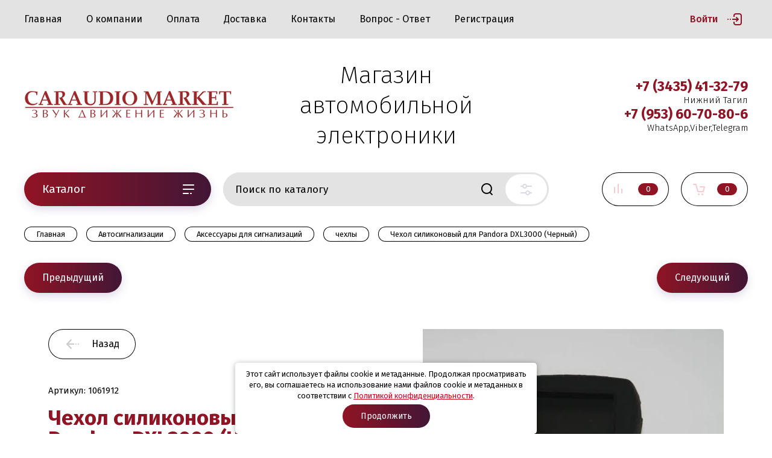

--- FILE ---
content_type: text/html; charset=utf-8
request_url: https://caraudiomarket.ru/magazin/product/magazin/product/chehol-silikonovyj-dlya-pandora-dxl3000-chernyj
body_size: 33251
content:


			<!doctype html>
<html lang="ru">
<head>
<meta charset="utf-8">
<meta name="robots" content="all"/>
<title>Чехол силиконовый для Pandora DXL3000 (Черный)</title>
<meta name="description" content="Чехол силиконовый для Pandora DXL3000 (Черный)">
<meta name="keywords" content="Чехол силиконовый для Pandora DXL3000 (Черный)">
<meta name="SKYPE_TOOLBAR" content="SKYPE_TOOLBAR_PARSER_COMPATIBLE">
<meta name="viewport" content="width=device-width, initial-scale=1.0, maximum-scale=1.0, user-scalable=no">
<meta name="format-detection" content="telephone=no">
<meta http-equiv="x-rim-auto-match" content="none">

<link rel="stylesheet" href="/g/libs/jqueryui/datepicker/css/jquery-ui.css">
<link rel="stylesheet" href="/g/libs/lightgallery/v1.2.19/lightgallery.css">


<link rel="stylesheet" href="/g/libs/remodal/css/remodal.css">
<link rel="stylesheet" href="/g/libs/remodal/css/remodal-default-theme.css">

<script src="/g/libs/jquery/1.10.2/jquery.min.js" charset="utf-8"></script>
<script src="/g/libs/jqueryui/datepicker/js/jquery-ui.min.js" charset="utf-8"></script>

<!-- Common js -->
	<link rel="stylesheet" href="/g/css/styles_articles_tpl.css">

            <!-- 46b9544ffa2e5e73c3c971fe2ede35a5 -->
            <script src='/shared/s3/js/lang/ru.js'></script>
            <script src='/shared/s3/js/common.min.js'></script>
        <link rel='stylesheet' type='text/css' href='/shared/s3/css/calendar.css' /><link rel='stylesheet' type='text/css' href='/shared/highslide-4.1.13/highslide.min.css'/>
<script type='text/javascript' src='/shared/highslide-4.1.13/highslide-full.packed.js'></script>
<script type='text/javascript'>
hs.graphicsDir = '/shared/highslide-4.1.13/graphics/';
hs.outlineType = null;
hs.showCredits = false;
hs.lang={cssDirection:'ltr',loadingText:'Загрузка...',loadingTitle:'Кликните чтобы отменить',focusTitle:'Нажмите чтобы перенести вперёд',fullExpandTitle:'Увеличить',fullExpandText:'Полноэкранный',previousText:'Предыдущий',previousTitle:'Назад (стрелка влево)',nextText:'Далее',nextTitle:'Далее (стрелка вправо)',moveTitle:'Передвинуть',moveText:'Передвинуть',closeText:'Закрыть',closeTitle:'Закрыть (Esc)',resizeTitle:'Восстановить размер',playText:'Слайд-шоу',playTitle:'Слайд-шоу (пробел)',pauseText:'Пауза',pauseTitle:'Приостановить слайд-шоу (пробел)',number:'Изображение %1/%2',restoreTitle:'Нажмите чтобы посмотреть картинку, используйте мышь для перетаскивания. Используйте клавиши вперёд и назад'};</script>
<link rel="icon" href="/favicon.png" type="image/png">

<link rel='stylesheet' type='text/css' href='/t/images/__csspatch/21/patch.css'/>

<!--s3_require-->
<link rel="stylesheet" href="/g/basestyle/1.0.1/user/user.css" type="text/css"/>
<link rel="stylesheet" href="/g/basestyle/1.0.1/user/user.gray.css" type="text/css"/>
<script type="text/javascript" src="/g/basestyle/1.0.1/user/user.js" async></script>
<!--/s3_require-->
<!-- Common js -->

			
		
		
		
			<link rel="stylesheet" type="text/css" href="/g/shop2v2/default/css/theme.less.css">		
			<script type="text/javascript" src="/g/printme.js"></script>
		<script type="text/javascript" src="/g/shop2v2/default/js/tpl.js"></script>
		<script type="text/javascript" src="/g/shop2v2/default/js/baron.min.js"></script>
		
			<script type="text/javascript" src="/g/shop2v2/default/js/shop2.2.js"></script>
		
	<script type="text/javascript">shop2.init({"productRefs": {"306077100":{"material_cehla":{"102557100":["399958100"]}}},"apiHash": {"getPromoProducts":"766d3c9fe248a2582b119cc718dd85e0","getSearchMatches":"6541157b1502e401f32a5fb7fc13818a","getFolderCustomFields":"53502621a9fc2c7155b0ae7a5ac0cdd7","getProductListItem":"186b8ecc36d1507e4e9b547576c12f8c","cartAddItem":"32094935a81c2eddaa7bc83bd8bfc80c","cartRemoveItem":"83285ffe3015aa806d20d5bd20b53bc7","cartUpdate":"d618c9c2a24d47e565f0df1b476c62c9","cartRemoveCoupon":"6f8223b2c64515803953dfd3894d1eeb","cartAddCoupon":"4def7597d65ef2b17b8de45743af5c6a","deliveryCalc":"ccd171a27ac65de80da8136e4cbdd43d","printOrder":"874624c89626a8e187c74a7d43dfe3da","cancelOrder":"589cce2f95d0de60dde8b4c396f1955c","cancelOrderNotify":"a95d8d471fc323e1fa518da1b619a963","repeatOrder":"994bd79d5d40790b7edbf28f76c6feaf","paymentMethods":"f6e17f2b58cfc2c5dc9f621d5ac2e5bd","compare":"6217bf9a4cac7ed83a7e850b2b01f103"},"hash": null,"verId": 2405014,"mode": "product","step": "","uri": "/magazin","IMAGES_DIR": "/d/","my": {"show_sections":false,"lazy_load_subpages":false,"price_fa_rouble":true,"buy_alias":"\u0412 \u043a\u043e\u0440\u0437\u0438\u043d\u0443","buy_mod":true,"buy_kind":true,"min_count_in_select":"50","params":"\u041e\u0441\u043e\u0431\u0435\u043d\u043d\u043e\u0441\u0442\u0438"},"shop2_cart_order_payments": 1,"cf_margin_price_enabled": 0,"maps_yandex_key":"","maps_google_key":""});shop2.delivery.deligate = true;</script>
<style type="text/css">.product-item-thumb {width: 450px;}.product-item-thumb .product-image, .product-item-simple .product-image {height: 450px;width: 450px;}.product-item-thumb .product-amount .amount-title {width: 354px;}.product-item-thumb .product-price {width: 400px;}.shop2-product .product-side-l {width: 200px;}.shop2-product .product-image {height: 190px;width: 200px;}.shop2-product .product-thumbnails li {width: 56px;height: 56px;}</style>

<link href="https://fonts.googleapis.com/css?family=Fira+Sans:200,300,400,500,700,800&amp;subset=cyrillic,cyrillic-ext,latin-ext" rel="stylesheet">

<script src="/g/libs/jquery-match-height/0.7.2/jquery.matchHeight.min.js" charset="utf-8"></script>
<script src="/g/libs/jquery-formstyler/1.7.4/jquery.formstyler.min.js" charset="utf-8"></script>
<script src="/g/libs/nouislider/7.0.10/jquery.nouislider.all.min.js" charset="utf-8"></script>
<script src="/g/libs/jquery-responsive-tabs/1.5.1/jquery.responsivetabs.min.js"></script>
<script src="/g/libs/lightgallery/v1.2.19/lightgallery.js" charset="utf-8"></script>
<script src="/g/libs/jquery-bgdsize/jquery.bgdsize.js" charset="utf-8"></script>
<script src="/g/libs/jquery-slick/1.6.0/slick.min.js" charset="utf-8"></script>
<script src="/g/libs/remodal/js/remodal.js" charset="utf-8"></script>
<script src="/g/libs/flexmenu/1.4.2/flexmenu.min.js"></script>
<script src="/g/libs/jquery-columnizer/jquery.columnizer.min.js"></script>
<script src="/g/templates/shop2/2.79.2/js/animit.js"></script>
<script src="/g/templates/shop2/2.79.2/js/waslide.js"></script>

<script src="/g/templates/shop2/2.97.2/js/s3.form.js" charset="utf-8"></script>
<script src="/t/v865/images/js/shop_main.js" charset="utf-8"></script>

    <link rel="stylesheet" href="/g/templates/shop2/2.97.2/css/themes/theme0/theme.scss.css">
<link rel="stylesheet" href="/g/templates/shop2/2.97.2/css/gr-corrections.css">



<!--[if lt IE 10]>
<script src="/g/libs/ie9-svg-gradient/0.0.1/ie9-svg-gradient.min.js"></script>
<script src="/g/libs/jquery-placeholder/2.0.7/jquery.placeholder.min.js"></script>
<script src="/g/libs/jquery-textshadow/0.0.1/jquery.textshadow.min.js"></script>
<script src="/g/s3/misc/ie/0.0.1/ie.js"></script>
<![endif]-->
<!--[if lt IE 9]>
<script src="/g/libs/html5shiv/html5.js"></script>
<![endif]-->

<link rel="stylesheet" href="/t/v865/images/css/bdr_styles.scss.css">
<link rel="stylesheet" href="/t/v865/images/css/site_addons.scss.css">
<link rel="stylesheet" href="/t/v865/images/site.addons.scss.css">
</head>
<body class="site" style="--selec_col: #000000">
	
	<div class="mobile-nav">
		<div class="mobile-nav__inner">
			<span class="close-button"><span>Закрыть</span></span>
			<div class="mobile-nav__title">Каталог</div>
			<div class="mobile-nav__folders"></div>
			<div class="mobile-nav__menu"></div>
		</div>
	</div>

	<div class="site__wrapper remodal-bg">

		<header role="banner" class="site-header">
			<div class="site-header__fixed-bg"></div>
			<div class="site-header__nav">


				<div class="site-nav">
					
	        
    
    
    <ul class="site-nav__menu menu-default ">
        
    	    						
									
                            
		                        
                     	    		    		            
                            <li  class=" has opened active">
                    <a  href="/magazin" style="--hover_color_two: #901424;--hover_color_thre: ">Главная</a>
                        
                
    	    						
									
                            
		                                                <ul class="level-2">
                                        
                     	    		    		            
                            <li class=" has ">
                    <a href="https://caraudiomarket.ru/magazin/folder/avto-signalizatsii" style="--hover_color: #901424;--hover_color_thre: ">Автосигнализации</a>
                        
                
    								
									
                            
		                                                <ul class="level-3">
                                        
                     	    		    		            
                            <li class="  ">
                    <a href="https://caraudiomarket.ru/magazin/folder/bez-obratnoy-svyazi" style="--hover_color: #901424;--hover_color_thre: ">без обратной связи</a>
                        
                
    								
									
                            
		                                                </li>
                                                            
                     	    		    		            
                            <li class="  ">
                    <a href="https://caraudiomarket.ru/magazin/folder/s-obratnoy-svyazyu" style="--hover_color: #901424;--hover_color_thre: ">с обратной связью</a>
                        
                
    								
									
                            
		                                                </li>
                                                            
                     	    		    		            
                            <li class="  ">
                    <a href="https://caraudiomarket.ru/magazin/folder/s-distantsionnym-zapuskom" style="--hover_color: #901424;--hover_color_thre: ">с дистанционным запуском</a>
                        
                
    								
									
                            
		                                                </li>
                                                            
                     	    		    		            
                            <li class="  ">
                    <a href="https://caraudiomarket.ru/magazin/folder/motosignalizatsii" style="--hover_color: #901424;--hover_color_thre: ">мотосигнализации</a>
                        
                
    								
									
                            
		                                                </li>
                                                            
                     	    		    		            
                            <li class="  ">
                    <a href="https://caraudiomarket.ru/magazin/folder/immobilayzery" style="--hover_color: #901424;--hover_color_thre: ">иммобилайзеры</a>
                        
                
    								
									
                            
		                                                </li>
                                                            
                     	    		    		            
                            <li class="  ">
                    <a href="https://caraudiomarket.ru/magazin/folder/mayaki-gsm-gps-moduli" style="--hover_color: #901424;--hover_color_thre: ">маяки/GSM/GPS модули</a>
                        
                
    	    						
									
                            
		                                                </li>
                                                            
                     	    		    		            
                            <li class=" has ">
                    <a href="https://caraudiomarket.ru/magazin/folder/aksessuary-dlya-signalizatsiy" style="--hover_color: #901424;--hover_color_thre: ">аксессуары для сигнализаций</a>
                        
                
    								
									
                            
		                                                <ul class="level-4">
                                        
                     	    		    		            
                            <li class="  ">
                    <a href="https://caraudiomarket.ru/magazin/folder/breloki" style="--hover_color: #901424;--hover_color_thre: ">Брелоки</a>
                        
                
    								
									
                            
		                                                </li>
                                                            
                     	    		    		            
                            <li class="  ">
                    <a href="https://caraudiomarket.ru/magazin/folder/batarejki" style="--hover_color: #901424;--hover_color_thre: ">Батарейки</a>
                        
                
    								
									
                            
		                                                </li>
                                                            
                     	    		    		            
                            <li class="  ">
                    <a href="https://caraudiomarket.ru/magazin/folder/chehly" style="--hover_color: #901424;--hover_color_thre: ">Чехлы</a>
                        
                
    								
									
                            
		                                                </li>
                                                            
                     	    		    		            
                            <li class="  ">
                    <a href="https://caraudiomarket.ru/magazin/folder/displei" style="--hover_color: #901424;--hover_color_thre: ">Дисплеи</a>
                        
                
    								
									
                            
		                                                </li>
                                                            
                     	    		    		            
                            <li class="  ">
                    <a href="https://caraudiomarket.ru/magazin/folder/shlejfy" style="--hover_color: #901424;--hover_color_thre: ">Шлейфы</a>
                        
                
    								
									
                            
		                                                </li>
                                                            
                     	    		    		            
                            <li class="  ">
                    <a href="https://caraudiomarket.ru/magazin/folder/remont-brelokov" style="--hover_color: #901424;--hover_color_thre: ">Ремонт брелоков</a>
                        
                
    	    						
									
                            
		                                                </li>
                                            </ul></li>
                                            </ul></li>
                                                            
                     	    		    		            
                            <li class=" has ">
                    <a href="https://caraudiomarket.ru/magazin/folder/radar-detektory" style="--hover_color: #901424;--hover_color_thre: ">Радар-Детекторы</a>
                        
                
    								
									
                            
		                                                <ul class="level-3">
                                        
                     	    		    		            
                            <li class="  ">
                    <a href="https://caraudiomarket.ru/magazin/folder/kombo-ustroystva" style="--hover_color: #901424;--hover_color_thre: ">Комбо-устройства</a>
                        
                
    	    						
									
                            
		                                                </li>
                                            </ul></li>
                                                            
                     	    		    		            
                            <li class=" has ">
                    <a href="https://caraudiomarket.ru/magazin/folder/transpondery" style="--hover_color: #901424;--hover_color_thre: ">Транспондеры</a>
                        
                
    								
									
                            
		                                                <ul class="level-3">
                                        
                     	    		    		            
                            <li class="  ">
                    <a href="https://caraudiomarket.ru/magazin/folder/dlya-kopirovaniya-klonirovaniya" style="--hover_color: #901424;--hover_color_thre: ">Для копирования/Клонирования</a>
                        
                
    								
									
                            
		                                                </li>
                                                            
                     	    		    		            
                            <li class="  ">
                    <a href="https://caraudiomarket.ru/magazin/folder/novyye-ne-podgotovlennyye" style="--hover_color: #901424;--hover_color_thre: ">Новые/Не подготовленные</a>
                        
                
    								
									
                            
		                                                </li>
                                                            
                     	    		    		            
                            <li class="  ">
                    <a href="https://caraudiomarket.ru/magazin/folder/podgotovlennyye-pod-zapis" style="--hover_color: #901424;--hover_color_thre: ">Подготовленные под запись</a>
                        
                
    	    						
									
                            
		                                                </li>
                                            </ul></li>
                                                            
                     	    		    		            
                            <li class=" has ">
                    <a href="https://caraudiomarket.ru/magazin/folder/videoregistratory" style="--hover_color: #901424;--hover_color_thre: ">Видеорегистраторы</a>
                        
                
    								
									
                            
		                                                <ul class="level-3">
                                        
                     	    		    		            
                            <li class="  ">
                    <a href="https://caraudiomarket.ru/magazin/folder/karty-pamyati" style="--hover_color: #901424;--hover_color_thre: ">Карты памяти</a>
                        
                
    	    						
									
                            
		                                                </li>
                                            </ul></li>
                                                            
                     	    		    		            
                            <li class=" has ">
                    <a href="https://caraudiomarket.ru/magazin/folder/avtozvuk" style="--hover_color: #901424;--hover_color_thre: ">Автозвук</a>
                        
                
    	    						
									
                            
		                                                <ul class="level-3">
                                        
                     	    		    		            
                            <li class=" has ">
                    <a href="https://caraudiomarket.ru/magazin/folder/akustika" style="--hover_color: #901424;--hover_color_thre: ">Акустика</a>
                        
                
    								
									
                            
		                                                <ul class="level-4">
                                        
                     	    		    		            
                            <li class="  ">
                    <a href="https://caraudiomarket.ru/magazin/folder/grili-i-setki" style="--hover_color: #901424;--hover_color_thre: ">Грили и сетки</a>
                        
                
    								
									
                            
		                                                </li>
                                                            
                     	    		    		            
                            <li class="  ">
                    <a href="https://caraudiomarket.ru/magazin/folder/podiumy-i-kolca" style="--hover_color: #901424;--hover_color_thre: ">Подиумы и кольца</a>
                        
                
    	    						
									
                            
		                                                </li>
                                            </ul></li>
                                                            
                     	    		    		            
                            <li class=" has ">
                    <a href="https://caraudiomarket.ru/magazin/folder/kabeli" style="--hover_color: #901424;--hover_color_thre: ">Кабели</a>
                        
                
    								
									
                            
		                                                <ul class="level-4">
                                        
                     	    		    		            
                            <li class="  ">
                    <a href="https://caraudiomarket.ru/magazin/folder/akusticheskie-kabeli" style="--hover_color: #901424;--hover_color_thre: ">Акустические кабели</a>
                        
                
    								
									
                            
		                                                </li>
                                                            
                     	    		    		            
                            <li class="  ">
                    <a href="https://caraudiomarket.ru/magazin/folder/komplekty-provodov" style="--hover_color: #901424;--hover_color_thre: ">Комплекты проводов</a>
                        
                
    								
									
                            
		                                                </li>
                                                            
                     	    		    		            
                            <li class="  ">
                    <a href="https://caraudiomarket.ru/magazin/folder/mezhblochnye-kabeli" style="--hover_color: #901424;--hover_color_thre: ">Межблочные кабели</a>
                        
                
    								
									
                            
		                                                </li>
                                                            
                     	    		    		            
                            <li class="  ">
                    <a href="https://caraudiomarket.ru/magazin/folder/opletka-kabelnaya" style="--hover_color: #901424;--hover_color_thre: ">Оплетка кабельная</a>
                        
                
    								
									
                            
		                                                </li>
                                                            
                     	    		    		            
                            <li class="  ">
                    <a href="https://caraudiomarket.ru/magazin/folder/silovye-kabeli" style="--hover_color: #901424;--hover_color_thre: ">Силовые кабели</a>
                        
                
    	    						
									
                            
		                                                </li>
                                            </ul></li>
                                                            
                     	    		    		            
                            <li class=" has ">
                    <a href="https://caraudiomarket.ru/magazin/folder/klemmy" style="--hover_color: #901424;--hover_color_thre: ">Клеммы</a>
                        
                
    								
									
                            
		                                                <ul class="level-4">
                                        
                     	    		    		            
                            <li class="  ">
                    <a href="https://caraudiomarket.ru/magazin/folder/akkumulyatornye-klemmy" style="--hover_color: #901424;--hover_color_thre: ">Аккумуляторные клеммы</a>
                        
                
    								
									
                            
		                                                </li>
                                                            
                     	    		    		            
                            <li class="  ">
                    <a href="https://caraudiomarket.ru/magazin/folder/akusticheskie-klemmy" style="--hover_color: #901424;--hover_color_thre: ">Акустические клеммы</a>
                        
                
    								
									
                            
		                                                </li>
                                                            
                     	    		    		            
                            <li class="  ">
                    <a href="https://caraudiomarket.ru/magazin/folder/sabvufernye-klemmy" style="--hover_color: #901424;--hover_color_thre: ">Сабвуферные клеммы</a>
                        
                
    								
									
                            
		                                                </li>
                                                            
                     	    		    		            
                            <li class="  ">
                    <a href="https://caraudiomarket.ru/magazin/folder/silovye-klemmy" style="--hover_color: #901424;--hover_color_thre: ">Силовые клеммы</a>
                        
                
    								
									
                            
		                                                </li>
                                            </ul></li>
                                                            
                     	    		    		            
                            <li class="  ">
                    <a href="https://caraudiomarket.ru/magazin/folder/kolby-i-predohraniteli/p/1" style="--hover_color: #901424;--hover_color_thre: ">Колбы и предохранители</a>
                        
                
    								
									
                            
		                                                </li>
                                                            
                     	    		    		            
                            <li class="  ">
                    <a href="https://caraudiomarket.ru/magazin/folder/krossovery" style="--hover_color: #901424;--hover_color_thre: ">Кроссоверы</a>
                        
                
    								
									
                            
		                                                </li>
                                                            
                     	    		    		            
                            <li class="  ">
                    <a href="https://caraudiomarket.ru/magazin/folder/magnitoly" style="--hover_color: #901424;--hover_color_thre: ">Магнитолы</a>
                        
                
    	    						
									
                            
		                                                </li>
                                                            
                     	    		    		            
                            <li class=" has ">
                    <a href="https://caraudiomarket.ru/magazin/folder/sabvufery" style="--hover_color: #901424;--hover_color_thre: ">Сабвуферы</a>
                        
                
    								
									
                            
		                                                <ul class="level-4">
                                        
                     	    		    		            
                            <li class="  ">
                    <a href="https://caraudiomarket.ru/magazin/folder/grili-i-setki-2" style="--hover_color: #901424;--hover_color_thre: ">Грили и сетки</a>
                        
                
    								
									
                            
		                                                </li>
                                            </ul></li>
                                                            
                     	    		    		            
                            <li class="  ">
                    <a href="https://caraudiomarket.ru/magazin/folder/usiliteli" style="--hover_color: #901424;--hover_color_thre: ">Усилители</a>
                        
                
    								
									
                            
		                                                </li>
                                                            
                     	    		    		            
                            <li class="  ">
                    <a href="https://caraudiomarket.ru/magazin/folder/shumopodaviteli" style="--hover_color: #901424;--hover_color_thre: ">Шумоподавители</a>
                        
                
    								
									
                            
		                                                </li>
                                                            
                     	    		    		            
                            <li class="  ">
                    <a href="https://caraudiomarket.ru/magazin/folder/konvertery-urovnya-signala" style="--hover_color: #901424;--hover_color_thre: ">Конвертеры уровня сигнала</a>
                        
                
    	    						
									
                            
		                                                </li>
                                            </ul></li>
                                                            
                     	    		    		            
                            <li class=" has ">
                    <a href="https://caraudiomarket.ru/magazin/folder/avtoelektronika" style="--hover_color: #901424;--hover_color_thre: ">Автоэлектроника</a>
                        
                
    								
									
                            
		                                                <ul class="level-3">
                                        
                     	    		    		            
                            <li class="  ">
                    <a href="https://caraudiomarket.ru/magazin/folder/antenny" style="--hover_color: #901424;--hover_color_thre: ">Антенны</a>
                        
                
    								
									
                            
		                                                </li>
                                                            
                     	    		    		            
                            <li class="  ">
                    <a href="https://caraudiomarket.ru/magazin/folder/kamery-zadnego-vida" style="--hover_color: #901424;--hover_color_thre: ">Камеры заднего вида</a>
                        
                
    								
									
                            
		                                                </li>
                                                            
                     	    		    		            
                            <li class="  ">
                    <a href="https://caraudiomarket.ru/magazin/folder/monitory" style="--hover_color: #901424;--hover_color_thre: ">Мониторы</a>
                        
                
    								
									
                            
		                                                </li>
                                                            
                     	    		    		            
                            <li class="  ">
                    <a href="https://caraudiomarket.ru/magazin/folder/datchiki-parkovki" style="--hover_color: #901424;--hover_color_thre: ">Датчики парковки</a>
                        
                
    	    						
									
                            
		                                                </li>
                                            </ul></li>
                                                            
                     	    		    		            
                            <li class=" has ">
                    <a href="https://caraudiomarket.ru/magazin/folder/avtoaksessuary" style="--hover_color: #901424;--hover_color_thre: ">Автоаксессуары</a>
                        
                
    								
									
                            
		                                                <ul class="level-3">
                                        
                     	    		    		            
                            <li class="  ">
                    <a href="https://caraudiomarket.ru/magazin/folder/razvetviteli-prikurivatelya" style="--hover_color: #901424;--hover_color_thre: ">Разветвители прикуривателя</a>
                        
                
    								
									
                            
		                                                </li>
                                                            
                     	    		    		            
                            <li class="  ">
                    <a href="https://caraudiomarket.ru/magazin/folder/magnitnye-derzhateli" style="--hover_color: #901424;--hover_color_thre: ">Магнитные держатели</a>
                        
                
    								
									
                            
		                                                </li>
                                                            
                     	    		    		            
                            <li class="  ">
                    <a href="https://caraudiomarket.ru/magazin/folder/otdelochnye-materialy" style="--hover_color: #901424;--hover_color_thre: ">Отделочные материалы</a>
                        
                
    	    						
									
                            
		                                                </li>
                                            </ul></li>
                                                            
                     	    		    		            
                            <li class=" has ">
                    <a href="https://caraudiomarket.ru/magazin/folder/shumoizolyaciya" style="--hover_color: #901424;--hover_color_thre: ">Шумоизоляция</a>
                        
                
    								
									
                            
		                                                <ul class="level-3">
                                        
                     	    		    		            
                            <li class="  ">
                    <a href="https://caraudiomarket.ru/magazin/folder/valiki-prikatochnye" style="--hover_color: #901424;--hover_color_thre: ">Валики прикаточные</a>
                        
                
    								
									
                            
		                                                </li>
                                                            
                     	    		    		            
                            <li class="  ">
                    <a href="https://caraudiomarket.ru/magazin/folder/vibropogloshchayushchie-miaterialy" style="--hover_color: #901424;--hover_color_thre: ">Виброизоляция</a>
                        
                
    								
									
                            
		                                                </li>
                                                            
                     	    		    		            
                            <li class="  ">
                    <a href="https://caraudiomarket.ru/magazin/folder/zvukoizolyaciya" style="--hover_color: #901424;--hover_color_thre: ">Звукоизоляция</a>
                        
                
    								
									
                            
		                                                </li>
                                                            
                     	    		    		            
                            <li class="  ">
                    <a href="https://caraudiomarket.ru/magazin/folder/antiskrip" style="--hover_color: #901424;--hover_color_thre: ">Антискрип</a>
                        
                
    								
									
                            
		                                                </li>
                                                            
                     	    		    		            
                            <li class="  ">
                    <a href="https://caraudiomarket.ru/magazin/folder/teploizolyaciya" style="--hover_color: #901424;--hover_color_thre: ">Теплоизоляция</a>
                        
                
    	    						
									
                            
		                                                </li>
                                            </ul></li>
                                            </ul></li>
                                                            
                     	    		    		            
                            <li  class=" has">
                    <a  href="/o-kompanii" style="--hover_color_two: #901424;--hover_color_thre: ">О компании</a>
                        
                
    								
									
                            
		                                                <ul class="level-2">
                                        
                     	    		    		            
                            <li class="  ">
                    <a href="/otzyvy" style="--hover_color: #901424;--hover_color_thre: ">Отзывы</a>
                        
                
    								
									
                            
		                                                </li>
                                                            
                     	    		    		            
                            <li class="  ">
                    <a href="/news" style="--hover_color: #901424;--hover_color_thre: ">Новости</a>
                        
                
    								
									
                            
		                                                </li>
                                                            
                     	    		    		            
                            <li class="  ">
                    <a href="/napishite-nam" style="--hover_color: #901424;--hover_color_thre: ">Напишите нам</a>
                        
                
    								
									
                            
		                                                </li>
                                            </ul></li>
                                                            
                     	    		    		            
                            <li  class="">
                    <a  href="/oplata" style="--hover_color_two: #901424;--hover_color_thre: ">Оплата</a>
                        
                
    								
									
                            
		                                                </li>
                                                            
                     	    		    		            
                            <li  class="">
                    <a  href="/dostavka" style="--hover_color_two: #901424;--hover_color_thre: ">Доставка</a>
                        
                
    								
									
                            
		                                                </li>
                                                            
                     	    		    		            
                            <li  class="">
                    <a  href="/kontakty" style="--hover_color_two: #901424;--hover_color_thre: ">Контакты</a>
                        
                
    								
									
                            
		                                                </li>
                                                            
                     	    		    		            
                            <li  class="">
                    <a  href="/magazin/product1" style="--hover_color_two: #901424;--hover_color_thre: ">Вопрос - Ответ</a>
                        
                
    								
									
                            
		                                                </li>
                                                            
                     	    		    		            
                            <li  class="">
                    <a  href="/registraciya" style="--hover_color_two: #901424;--hover_color_thre: ">Регистрация</a>
                        
                </li></ul>
    					<a class="site-nav__login" href="#login-form">Войти</a>
				</div>
			</div>
			<div class="site-header__top">
				<div class="site-header__top_inner">
					<div class="site-header__intro">
													<div class="site-header__logo">
																								<a href="https://caraudiomarket.ru">
									<img src="/thumb/2/yPY5rDqco6h2rkpTaoQoKg/349c51/d/snimok_123.png" alt="" />
								</a>
							</div>
																	</div>
											<div class="site-header__desc">
							Магазин автомобильной электроники
						</div>
																<div class="site-header__contacts">
							<a class="site-header__contacts-btn" href="#contacts">&nbsp;</a>
							<div class="header-phones">
																<div class="header-phones__item">
																			<div class="header-phones__phone">
											<div>
												<a href="tel:+73435413279">+7 (3435) 41-32-79</a>
											</div>
										</div>
																												<div class="header-phones__desc">Нижний Тагил</div>
																	</div>
																<div class="header-phones__item">
																			<div class="header-phones__phone">
											<div>
												<a href="tel:+79536070806">+7 (953) 60-70-80-6</a>
											</div>
										</div>
																												<div class="header-phones__desc">WhatsApp,Viber,Telegram</div>
																	</div>
															</div>
						</div>
									</div>
			</div>
			<div class="site-header__bottom">
				<div class="site-header__bottom_wrap">
					<div class="site-header__bottom_inner">
						<div class="site-header__bottom_left">
							<a href="#folders" class="catalog-btn">
								Каталог							</a>
							<span class="catalog-btn-mobile">&nbsp;</span>
						</div>
						<div class="site-header__bottom_mid">
							<nav class="site-search">
																
																<script>
	var shop2SmartSearchSettings = {
		shop2_currency: 'руб.'
	}
</script>


<div id="search-app" class="hide_search_popup" v-on-clickaway="resetData">
	
	
	<script>
		$(function(){
			$.ajax({
			    url: "/-/x-api/v1/public/?method=shop2/getProductsBySearchMatches",
			    dataType: "JSON",
			    data: {
			        param: {
			            s: {
			                price: {
			                    min: 0
			                }
			            }
			        }
			    },
			    success: (response) => {
			        if (response.result.success) {
			            allProductsAmount = response.result.found;
			            $('.search-block__form .search-block__input').attr("placeholder", "Поиск среди " + allProductsAmount + " товаров");
			        }
			    }
			});
		});
	</script>


	<form action="/magazin/search" enctype="multipart/form-data" id="smart-search-block" class="text_search">
		<div class="form-inner">
			<input type="hidden" name="gr_smart_search" value="1">
			<label>
				<input autocomplete="off" placeholder="Поиск по каталогу" v-model="search_query" v-on:keyup="searchStart" type="text" name="search_text" class="search-block__input" id="shop2-name">
				
			</label>
			<button class="search-block__btn">Найти</button>
		    {*<div class="search-block__popup" data-remodal-target="search-form">&nbsp;</div>*}
	    	<a href="#search-form" class="site-search__popup">&nbsp;</a>
		</div>
	<re-captcha data-captcha="recaptcha"
     data-name="captcha"
     data-sitekey="6LddAuIZAAAAAAuuCT_s37EF11beyoreUVbJlVZM"
     data-lang="ru"
     data-rsize="invisible"
     data-type="image"
     data-theme="light"></re-captcha></form>
	<div id="search-result" class="custom-scroll scroll-width-thin scroll" v-if="(foundsProduct + foundsFolders + foundsVendors) > 0" v-cloak>
		<div class="search-result-top">
			<div class="search-result-left" v-if="foundsProduct > 0">
				<div class="result-products">
					<div class="products-search-title">Товары <span>{{foundsProduct}}</span></div>
					<div class="product-items">
						<div class="product-item" v-for='product in products'>
							<a v-bind:href="'/'+product.alias"></a>
							<div class="product-image" v-if="product.image_url">
								<a v-bind:href="'/'+product.alias">
									<img v-bind:src="product.image_url" v-bind:alt="product.name" v-bind:title="product.name">
								</a>
							</div>
							
							<div class="product-image no-image" v-else>
								<a v-bind:href="'/'+product.alias"></a>
							</div>
							
							<div class="product-text">
								<div class="product-name"><a v-bind:href="'/'+product.alias">{{product.name}}</a></div>
								<div class="product-text-price">
									<div class="price-old" v-if="product.price_old > 0"><strong>{{product.price_old}}</strong> <span>{{shop2SmartSearchSettings.shop2_currency}}</span></div>
									<div class="price"><strong>{{product.price}}</strong> <span>{{shop2SmartSearchSettings.shop2_currency}}</span></div>
								</div>
							</div>
						</div>
					</div>
				</div>
			</div>
			<div class="search-result-right" v-if="foundsFolders > 0 || foundsVendors > 0">
				<div class="result-folders" v-if="foundsFolders > 0">
					<div class="folders-search-title">Категории <span>{{foundsFolders}}</span></div>
					<div class="folder-items">
						<div class="folder-item" v-for="folder in foldersSearch">
							<a v-bind:href="'/'+folder.alias" class="found-folder"><span>{{folder.folder_name}}</span></a>
						</div>
					</div>
				</div>
				
			</div>
		</div>
		<div class="search-result-bottom">
			<span class="search-result-btn"><span>Все результаты</span></span>
		</div>
	</div>
</div>



<script> 
var shop2SmartSearch = {
		folders: [{"folder_id":"37699100","folder_name":"","tree_id":"29023100","_left":"1","_right":"170","_level":"0","hidden":"0","items":4,"alias":"magazin\/folder\/37699100","page_url":"\/magazin","exporter:share\/yandex_market":1,"exporter:folders:share\/yandex_market":0},{"folder_id":"219240507","folder_name":"\u043d\u043e\u0432\u044b\u0435 \u043f\u043e\u0437\u0438\u0446\u0438\u0438","tree_id":"29023100","_left":"2","_right":"3","_level":"1","hidden":"0","items":457,"alias":"folder\/novye-pozicii","page_url":"\/magazin","exporter:share\/yandex_market":false,"image":null,"exporter:folders:share\/yandex_market":"0"},{"folder_id":"38127100","folder_name":"\u0410\u0432\u0442\u043e\u0441\u0438\u0433\u043d\u0430\u043b\u0438\u0437\u0430\u0446\u0438\u0438","tree_id":"29023100","_left":"4","_right":"41","_level":"1","hidden":"0","items":178,"alias":"magazin\/folder\/avto-signalizatsii","page_url":"\/magazin","exporter:share\/yandex_market":1,"image":null,"exporter:folders:share\/yandex_market":""},{"folder_id":"38127300","folder_name":"\u0431\u0435\u0437 \u043e\u0431\u0440\u0430\u0442\u043d\u043e\u0439 \u0441\u0432\u044f\u0437\u0438","tree_id":"29023100","_left":"5","_right":"6","_level":"2","hidden":"0","items":7,"alias":"magazin\/folder\/bez-obratnoy-svyazi","page_url":"\/magazin","image":null,"exporter:share\/yandex_market":1,"exporter:folders:share\/yandex_market":0},{"folder_id":"38136300","folder_name":"\u0441 \u043e\u0431\u0440\u0430\u0442\u043d\u043e\u0439 \u0441\u0432\u044f\u0437\u044c\u044e","tree_id":"29023100","_left":"7","_right":"8","_level":"2","hidden":"0","items":20,"alias":"magazin\/folder\/s-obratnoy-svyazyu","page_url":"\/magazin","image":null,"exporter:share\/yandex_market":1,"exporter:folders:share\/yandex_market":0},{"folder_id":"38136500","folder_name":"\u0441 \u0434\u0438\u0441\u0442\u0430\u043d\u0446\u0438\u043e\u043d\u043d\u044b\u043c \u0437\u0430\u043f\u0443\u0441\u043a\u043e\u043c","tree_id":"29023100","_left":"9","_right":"10","_level":"2","hidden":"0","items":41,"alias":"magazin\/folder\/s-distantsionnym-zapuskom","page_url":"\/magazin","image":null,"exporter:share\/yandex_market":1,"exporter:folders:share\/yandex_market":0},{"folder_id":"44645700","folder_name":"\u043c\u043e\u0442\u043e\u0441\u0438\u0433\u043d\u0430\u043b\u0438\u0437\u0430\u0446\u0438\u0438","tree_id":"29023100","_left":"11","_right":"12","_level":"2","hidden":"0","items":"2","alias":"magazin\/folder\/motosignalizatsii","page_url":"\/magazin","image":null,"exporter:share\/yandex_market":1,"exporter:folders:share\/yandex_market":0},{"folder_id":"44645900","folder_name":"\u0438\u043c\u043c\u043e\u0431\u0438\u043b\u0430\u0439\u0437\u0435\u0440\u044b","tree_id":"29023100","_left":"13","_right":"14","_level":"2","hidden":"0","items":5,"alias":"magazin\/folder\/immobilayzery","page_url":"\/magazin","image":null,"exporter:share\/yandex_market":1,"exporter:folders:share\/yandex_market":0},{"folder_id":"44646100","folder_name":"\u043c\u0430\u044f\u043a\u0438\/GSM\/GPS \u043c\u043e\u0434\u0443\u043b\u0438","tree_id":"29023100","_left":"15","_right":"16","_level":"2","hidden":"0","items":14,"alias":"magazin\/folder\/mayaki-gsm-gps-moduli","page_url":"\/magazin","image":null,"exporter:share\/yandex_market":1,"exporter:folders:share\/yandex_market":0},{"folder_id":"44663900","folder_name":"\u0410\u043a\u0441\u0435\u0441\u0441\u0443\u0430\u0440\u044b \u0434\u043b\u044f \u0441\u0438\u0433\u043d\u0430\u043b\u0438\u0437\u0430\u0446\u0438\u0439","tree_id":"29023100","_left":"17","_right":"40","_level":"2","hidden":"0","items":489,"alias":"magazin\/folder\/aksessuary-dlya-signalizatsiy","page_url":"\/magazin","image":null,"folder_yandex":"","exporter:share\/yandex_market":1,"exporter:folders:share\/yandex_market":""},{"folder_id":"61395300","folder_name":"\u0431\u0440\u0435\u043b\u043e\u043a\u0438","tree_id":"29023100","_left":"18","_right":"19","_level":"3","hidden":"0","items":40,"alias":"magazin\/folder\/breloki","page_url":"\/magazin","image":null,"folder_yandex":"","exporter:share\/yandex_market":1,"exporter:folders:share\/yandex_market":""},{"folder_id":"124038500","folder_name":"\u0431\u0430\u0442\u0430\u0440\u0435\u0439\u043a\u0438","tree_id":"29023100","_left":"20","_right":"21","_level":"3","hidden":"0","items":21,"alias":"magazin\/folder\/batarejki","page_url":"\/magazin","image":null,"folder_yandex":"","exporter:share\/yandex_market":1,"exporter:folders:share\/yandex_market":""},{"folder_id":"107493900","folder_name":"\u0434\u0438\u0441\u043f\u043b\u0435\u0438","tree_id":"29023100","_left":"22","_right":"23","_level":"3","hidden":"0","items":64,"alias":"magazin\/folder\/displei","page_url":"\/magazin","image":null,"folder_yandex":"","exporter:share\/yandex_market":1,"exporter:folders:share\/yandex_market":""},{"folder_id":"142344700","folder_name":"\u0437\u0430\u043c\u043a\u0438 \u043a\u0430\u043f\u043e\u0442\u0430","tree_id":"29023100","_left":"24","_right":"25","_level":"3","hidden":"0","items":"2","alias":"magazin\/folder\/zamki-kapota","page_url":"\/magazin","image":null,"folder_yandex":"","exporter:share\/yandex_market":1,"exporter:folders:share\/yandex_market":""},{"folder_id":"125780500","folder_name":"\u043a\u043d\u043e\u043f\u043a\u0438","tree_id":"29023100","_left":"26","_right":"27","_level":"3","hidden":"0","items":12,"alias":"magazin\/folder\/knopki","page_url":"\/magazin","image":null,"folder_yandex":"","exporter:share\/yandex_market":1,"exporter:folders:share\/yandex_market":""},{"folder_id":"125782100","folder_name":"\u043a\u043e\u0440\u043f\u0443\u0441\u0430","tree_id":"29023100","_left":"28","_right":"29","_level":"3","hidden":"0","items":30,"alias":"magazin\/folder\/korpusa","page_url":"\/magazin","image":null,"folder_yandex":"","exporter:share\/yandex_market":1,"exporter:folders:share\/yandex_market":""},{"folder_id":"130667300","folder_name":"\u0440\u0430\u0441\u0445\u043e\u0434\u043d\u044b\u0435 \u043c\u0430\u0442\u0435\u0440\u0438\u0430\u043b\u044b","tree_id":"29023100","_left":"30","_right":"31","_level":"3","hidden":"0","items":55,"alias":"magazin\/folder\/konceviki","page_url":"\/magazin","image":null,"folder_yandex":"","exporter:share\/yandex_market":1,"exporter:folders:share\/yandex_market":""},{"folder_id":"125598500","folder_name":"\u0440\u0435\u043c\u043e\u043d\u0442 \u0431\u0440\u0435\u043b\u043e\u043a\u043e\u0432","tree_id":"29023100","_left":"32","_right":"33","_level":"3","hidden":"0","items":6,"alias":"magazin\/folder\/remont-brelokov","page_url":"\/magazin","image":null,"folder_yandex":"","exporter:share\/yandex_market":1,"exporter:folders:share\/yandex_market":""},{"folder_id":"125772300","folder_name":"\u0441\u0442\u0435\u043a\u043b\u0430","tree_id":"29023100","_left":"34","_right":"35","_level":"3","hidden":"0","items":16,"alias":"magazin\/folder\/stekla","page_url":"\/magazin","image":null,"folder_yandex":"","exporter:share\/yandex_market":1,"exporter:folders:share\/yandex_market":""},{"folder_id":"106123900","folder_name":"\u0447\u0435\u0445\u043b\u044b","tree_id":"29023100","_left":"36","_right":"37","_level":"3","hidden":"0","items":219,"alias":"magazin\/folder\/chehly","page_url":"\/magazin","image":null,"folder_yandex":"","exporter:share\/yandex_market":1,"exporter:folders:share\/yandex_market":""},{"folder_id":"123692300","folder_name":"\u0448\u043b\u0435\u0439\u0444\u044b","tree_id":"29023100","_left":"38","_right":"39","_level":"3","hidden":"0","items":3,"alias":"magazin\/folder\/shlejfy","page_url":"\/magazin","image":null,"folder_yandex":"","exporter:share\/yandex_market":1,"exporter:folders:share\/yandex_market":""},{"folder_id":"51233900","folder_name":"\u0410\u0432\u0442\u043e\u0437\u0432\u0443\u043a","tree_id":"29023100","_left":"42","_right":"91","_level":"1","hidden":"0","items":1466,"alias":"magazin\/folder\/avtozvuk","page_url":"\/magazin","image":null,"exporter:share\/yandex_market":1,"exporter:folders:share\/yandex_market":0},{"folder_id":"51234700","folder_name":"\u0410\u043a\u0443\u0441\u0442\u0438\u043a\u0430","tree_id":"29023100","_left":"43","_right":"48","_level":"2","hidden":"0","items":461,"alias":"magazin\/folder\/akustika","page_url":"\/magazin","image":null,"exporter:share\/yandex_market":1,"exporter:folders:share\/yandex_market":0},{"folder_id":"59991500","folder_name":"\u0413\u0440\u0438\u043b\u0438 \u0438 \u0441\u0435\u0442\u043a\u0438","tree_id":"29023100","_left":"44","_right":"45","_level":"3","hidden":"0","items":26,"alias":"magazin\/folder\/grili-i-setki","page_url":"\/magazin","image":null,"exporter:share\/yandex_market":1,"exporter:folders:share\/yandex_market":0},{"folder_id":"59991300","folder_name":"\u041f\u043e\u0434\u0438\u0443\u043c\u044b \u0438 \u043a\u043e\u043b\u044c\u0446\u0430","tree_id":"29023100","_left":"46","_right":"47","_level":"3","hidden":"0","items":22,"alias":"magazin\/folder\/podiumy-i-kolca","page_url":"\/magazin","image":null,"exporter:share\/yandex_market":1,"exporter:folders:share\/yandex_market":0},{"folder_id":"51234500","folder_name":"\u041c\u0430\u0433\u043d\u0438\u0442\u043e\u043b\u044b","tree_id":"29023100","_left":"49","_right":"50","_level":"2","hidden":"0","items":173,"alias":"magazin\/folder\/magnitoly","page_url":"\/magazin","exporter:share\/yandex_market":1,"image":null,"exporter:folders:share\/yandex_market":0},{"folder_id":"51235100","folder_name":"\u0423\u0441\u0438\u043b\u0438\u0442\u0435\u043b\u0438","tree_id":"29023100","_left":"51","_right":"52","_level":"2","hidden":"0","items":133,"alias":"magazin\/folder\/usiliteli","page_url":"\/magazin","image":null,"exporter:share\/yandex_market":1,"exporter:folders:share\/yandex_market":0},{"folder_id":"51235300","folder_name":"\u0421\u0430\u0431\u0432\u0443\u0444\u0435\u0440\u044b","tree_id":"29023100","_left":"53","_right":"56","_level":"2","hidden":"0","items":128,"alias":"magazin\/folder\/sabvufery","page_url":"\/magazin","image":null,"exporter:share\/yandex_market":1,"exporter:folders:share\/yandex_market":0},{"folder_id":"60554100","folder_name":"\u0413\u0440\u0438\u043b\u0438 \u0438 \u0441\u0435\u0442\u043a\u0438","tree_id":"29023100","_left":"54","_right":"55","_level":"3","hidden":"0","items":11,"alias":"magazin\/folder\/grili-i-setki-2","page_url":"\/magazin","image":null,"exporter:share\/yandex_market":1,"exporter:folders:share\/yandex_market":0},{"folder_id":"59957100","folder_name":"\u041a\u0430\u0431\u0435\u043b\u0438","tree_id":"29023100","_left":"57","_right":"68","_level":"2","hidden":"0","items":251,"alias":"magazin\/folder\/kabeli","page_url":"\/magazin","image":null,"exporter:share\/yandex_market":1,"exporter:folders:share\/yandex_market":0},{"folder_id":"59988300","folder_name":"\u0410\u043a\u0443\u0441\u0442\u0438\u0447\u0435\u0441\u043a\u0438\u0435 \u043a\u0430\u0431\u0435\u043b\u0438","tree_id":"29023100","_left":"58","_right":"59","_level":"3","hidden":"0","items":36,"alias":"magazin\/folder\/akusticheskie-kabeli","page_url":"\/magazin","image":null,"exporter:share\/yandex_market":1,"exporter:folders:share\/yandex_market":0},{"folder_id":"59988700","folder_name":"\u041a\u043e\u043c\u043f\u043b\u0435\u043a\u0442\u044b \u043f\u0440\u043e\u0432\u043e\u0434\u043e\u0432","tree_id":"29023100","_left":"60","_right":"61","_level":"3","hidden":"0","items":47,"alias":"magazin\/folder\/komplekty-provodov","page_url":"\/magazin","image":null,"exporter:share\/yandex_market":1,"exporter:folders:share\/yandex_market":0},{"folder_id":"59988500","folder_name":"\u041c\u0435\u0436\u0431\u043b\u043e\u0447\u043d\u044b\u0435 \u043a\u0430\u0431\u0435\u043b\u0438","tree_id":"29023100","_left":"62","_right":"63","_level":"3","hidden":"0","items":94,"alias":"magazin\/folder\/mezhblochnye-kabeli","page_url":"\/magazin","image":null,"exporter:share\/yandex_market":1,"exporter:folders:share\/yandex_market":0},{"folder_id":"59988900","folder_name":"\u041e\u043f\u043b\u0435\u0442\u043a\u0430 \u043a\u0430\u0431\u0435\u043b\u044c\u043d\u0430\u044f","tree_id":"29023100","_left":"64","_right":"65","_level":"3","hidden":"0","items":32,"alias":"magazin\/folder\/opletka-kabelnaya","page_url":"\/magazin","image":null,"exporter:share\/yandex_market":1,"exporter:folders:share\/yandex_market":0},{"folder_id":"59988100","folder_name":"\u0421\u0438\u043b\u043e\u0432\u044b\u0435 \u043a\u0430\u0431\u0435\u043b\u0438","tree_id":"29023100","_left":"66","_right":"67","_level":"3","hidden":"0","items":33,"alias":"magazin\/folder\/silovye-kabeli","page_url":"\/magazin","image":null,"exporter:share\/yandex_market":1,"exporter:folders:share\/yandex_market":0},{"folder_id":"59990100","folder_name":"\u041a\u043b\u0435\u043c\u043c\u044b","tree_id":"29023100","_left":"69","_right":"78","_level":"2","hidden":"0","items":45,"alias":"magazin\/folder\/klemmy","page_url":"\/magazin","image":null,"exporter:share\/yandex_market":1,"exporter:folders:share\/yandex_market":0},{"folder_id":"60552700","folder_name":"\u0410\u043a\u043a\u0443\u043c\u0443\u043b\u044f\u0442\u043e\u0440\u043d\u044b\u0435 \u043a\u043b\u0435\u043c\u043c\u044b","tree_id":"29023100","_left":"70","_right":"71","_level":"3","hidden":"0","items":15,"alias":"magazin\/folder\/akkumulyatornye-klemmy","page_url":"\/magazin","image":null,"exporter:share\/yandex_market":1,"exporter:folders:share\/yandex_market":0},{"folder_id":"60552900","folder_name":"\u0410\u043a\u0443\u0441\u0442\u0438\u0447\u0435\u0441\u043a\u0438\u0435 \u043a\u043b\u0435\u043c\u043c\u044b","tree_id":"29023100","_left":"72","_right":"73","_level":"3","hidden":"0","items":11,"alias":"magazin\/folder\/akusticheskie-klemmy","page_url":"\/magazin","image":null,"exporter:share\/yandex_market":1,"exporter:folders:share\/yandex_market":0},{"folder_id":"60553300","folder_name":"\u0421\u0430\u0431\u0432\u0443\u0444\u0435\u0440\u043d\u044b\u0435 \u043a\u043b\u0435\u043c\u043c\u044b","tree_id":"29023100","_left":"74","_right":"75","_level":"3","hidden":"0","items":"2","alias":"magazin\/folder\/sabvufernye-klemmy","page_url":"\/magazin","image":null,"exporter:share\/yandex_market":1,"exporter:folders:share\/yandex_market":0},{"folder_id":"60553100","folder_name":"\u0421\u0438\u043b\u043e\u0432\u044b\u0435 \u043a\u043b\u0435\u043c\u043c\u044b","tree_id":"29023100","_left":"76","_right":"77","_level":"3","hidden":"0","items":18,"alias":"magazin\/folder\/silovye-klemmy","page_url":"\/magazin","image":null,"exporter:share\/yandex_market":1,"exporter:folders:share\/yandex_market":0},{"folder_id":"59989300","folder_name":"\u041a\u043e\u043b\u0431\u044b, \u041f\u0440\u0435\u0434\u043e\u0445\u0440\u0430\u043d\u0438\u0442\u0435\u043b\u0438, \u0414\u0438\u0441\u0442\u0440\u0438\u0431\u044c\u044e\u0442\u043e\u0440\u044b","tree_id":"29023100","_left":"79","_right":"80","_level":"2","hidden":"0","items":94,"alias":"magazin\/folder\/kolby-i-predohraniteli","page_url":"\/magazin","image":null,"exporter:share\/yandex_market":1,"exporter:folders:share\/yandex_market":0},{"folder_id":"61307100","folder_name":"\u041a\u043e\u043d\u0432\u0435\u0440\u0442\u0435\u0440\u044b \u0443\u0440\u043e\u0432\u043d\u044f \u0441\u0438\u0433\u043d\u0430\u043b\u0430","tree_id":"29023100","_left":"81","_right":"82","_level":"2","hidden":"0","items":14,"alias":"magazin\/folder\/konvertery-urovnya-signala","page_url":"\/magazin","image":null,"exporter:share\/yandex_market":1,"exporter:folders:share\/yandex_market":0},{"folder_id":"56123300","folder_name":"\u041a\u0440\u043e\u0441\u0441\u043e\u0432\u0435\u0440\u044b","tree_id":"29023100","_left":"83","_right":"84","_level":"2","hidden":"0","items":4,"alias":"magazin\/folder\/krossovery","page_url":"\/magazin","image":null,"exporter:share\/yandex_market":1,"exporter:folders:share\/yandex_market":0},{"folder_id":"61306900","folder_name":"\u0428\u0443\u043c\u043e\u043f\u043e\u0434\u0430\u0432\u0438\u0442\u0435\u043b\u0438","tree_id":"29023100","_left":"85","_right":"86","_level":"2","hidden":"0","items":3,"alias":"magazin\/folder\/shumopodaviteli","page_url":"\/magazin","image":null,"exporter:share\/yandex_market":1,"exporter:folders:share\/yandex_market":0},{"folder_id":"130800900","folder_name":"\u0410\u0434\u0430\u043f\u0442\u0435\u0440\u044b, \u043a\u0430\u0431\u0435\u043b\u0438, \u043f\u0435\u0440\u0435\u0445\u043e\u0434\u043d\u0438\u043a\u0438, \u0440\u0430\u0437\u044a\u0435\u043c\u044b","tree_id":"29023100","_left":"87","_right":"88","_level":"2","hidden":"0","items":101,"alias":"magazin\/folder\/perehodniki-raz-emy","page_url":"\/magazin","image":null,"folder_yandex":"","exporter:share\/yandex_market":1,"exporter:folders:share\/yandex_market":""},{"folder_id":"141599307","folder_name":"\u041f\u0440\u043e\u0446\u0435\u0441\u0441\u043e\u0440\u044b","tree_id":"29023100","_left":"89","_right":"90","_level":"2","hidden":"0","items":1,"alias":"magazin\/folder\/processory","page_url":"\/magazin","exporter:share\/yandex_market":false,"image":null,"exporter:folders:share\/yandex_market":0},{"folder_id":"38450100","folder_name":"\u0420\u0430\u0434\u0430\u0440-\u0414\u0435\u0442\u0435\u043a\u0442\u043e\u0440\u044b","tree_id":"29023100","_left":"92","_right":"97","_level":"1","hidden":"0","items":79,"alias":"magazin\/folder\/radar-detektory","page_url":"\/magazin","image":null,"folder_yandex":"","exporter:share\/yandex_market":1,"exporter:folders:share\/yandex_market":""},{"folder_id":"39021500","folder_name":"\u041a\u043e\u043c\u0431\u043e-\u0443\u0441\u0442\u0440\u043e\u0439\u0441\u0442\u0432\u0430","tree_id":"29023100","_left":"93","_right":"94","_level":"2","hidden":"0","items":56,"alias":"magazin\/folder\/kombo-ustroystva","page_url":"\/magazin","image":null,"folder_yandex":"","exporter:share\/yandex_market":1,"exporter:folders:share\/yandex_market":""},{"folder_id":"132438300","folder_name":"\u0428\u043d\u0443\u0440\u044b \u043f\u0438\u0442\u0430\u043d\u0438\u044f","tree_id":"29023100","_left":"95","_right":"96","_level":"2","hidden":"0","items":10,"alias":"magazin\/folder\/shnury-pitaniya","page_url":"\/magazin","image":null,"folder_yandex":"","exporter:share\/yandex_market":1,"exporter:folders:share\/yandex_market":""},{"folder_id":"135124902","folder_name":"\u0420\u0430\u0434\u0438\u043e\u0441\u0442\u0430\u043d\u0446\u0438\u0438","tree_id":"29023100","_left":"98","_right":"113","_level":"1","hidden":"0","items":51,"alias":"magazin\/folder\/radiostancii","page_url":"\/magazin","exporter:share\/yandex_market":false,"image":null,"exporter:folders:share\/yandex_market":0},{"folder_id":"135125902","folder_name":"\u0410\u0432\u0442\u043e\u043c\u043e\u0431\u0438\u043b\u044c\u043d\u044b\u0435 \u0440\u0430\u0446\u0438\u0438","tree_id":"29023100","_left":"99","_right":"100","_level":"2","hidden":"0","items":13,"alias":"magazin\/folder\/avtomobilnye-radiostancii","page_url":"\/magazin","exporter:share\/yandex_market":false,"image":null,"exporter:folders:share\/yandex_market":0},{"folder_id":"135146102","folder_name":"\u041f\u0435\u0440\u0435\u043d\u043e\u0441\u043d\u044b\u0435 \u0440\u0430\u0446\u0438\u0438","tree_id":"29023100","_left":"101","_right":"102","_level":"2","hidden":"0","items":"0","alias":"magazin\/folder\/perenosnye-racii","page_url":"\/magazin","exporter:share\/yandex_market":false,"image":null,"exporter:folders:share\/yandex_market":0},{"folder_id":"135125302","folder_name":"\u0410\u043d\u0442\u0435\u043d\u043d\u044b","tree_id":"29023100","_left":"103","_right":"104","_level":"2","hidden":"0","items":23,"alias":"magazin\/folder\/antenny-1","page_url":"\/magazin","exporter:share\/yandex_market":false,"image":null,"exporter:folders:share\/yandex_market":0},{"folder_id":"135146702","folder_name":"\u041a\u0440\u0435\u043f\u043b\u0435\u043d\u0438\u044f","tree_id":"29023100","_left":"105","_right":"106","_level":"2","hidden":"0","items":8,"alias":"magazin\/folder\/krepleniya","page_url":"\/magazin","exporter:share\/yandex_market":false,"image":null,"exporter:folders:share\/yandex_market":0},{"folder_id":"135147102","folder_name":"\u0420\u0430\u0437\u044a\u0435\u043c\u044b","tree_id":"29023100","_left":"107","_right":"108","_level":"2","hidden":"0","items":2,"alias":"magazin\/folder\/raz-emy","page_url":"\/magazin","exporter:share\/yandex_market":false,"image":null,"exporter:folders:share\/yandex_market":0},{"folder_id":"135617502","folder_name":"\u0418\u0437\u043c\u0435\u0440\u0438\u0442\u0435\u043b\u0438 \u043c\u043e\u0449\u043d\u043e\u0441\u0442\u0438","tree_id":"29023100","_left":"109","_right":"110","_level":"2","hidden":"0","items":3,"alias":"magazin\/folder\/izmeriteli-moshchnosti","page_url":"\/magazin","exporter:share\/yandex_market":false,"image":null,"exporter:folders:share\/yandex_market":0},{"folder_id":"135649902","folder_name":"\u0412\u044b\u043d\u043e\u0441\u043d\u044b\u0435 \u0434\u0438\u043d\u0430\u043c\u0438\u043a\u0438","tree_id":"29023100","_left":"111","_right":"112","_level":"2","hidden":"0","items":2,"alias":"magazin\/folder\/vynosnye-dinamiki","page_url":"\/magazin","exporter:share\/yandex_market":false,"image":null,"exporter:folders:share\/yandex_market":0},{"folder_id":"42206100","folder_name":"\u0412\u0438\u0434\u0435\u043e\u0440\u0435\u0433\u0438\u0441\u0442\u0440\u0430\u0442\u043e\u0440\u044b","tree_id":"29023100","_left":"114","_right":"119","_level":"1","hidden":"0","items":84,"alias":"magazin\/folder\/videoregistratory","page_url":"\/magazin","image":null,"exporter:share\/yandex_market":1,"exporter:folders:share\/yandex_market":0},{"folder_id":"53211500","folder_name":"\u041a\u0430\u0440\u0442\u044b \u043f\u0430\u043c\u044f\u0442\u0438","tree_id":"29023100","_left":"115","_right":"116","_level":"2","hidden":"0","items":16,"alias":"magazin\/folder\/karty-pamyati","page_url":"\/magazin","image":null,"exporter:share\/yandex_market":1,"exporter:folders:share\/yandex_market":0},{"folder_id":"59866906","folder_name":"\u041a\u0440\u0435\u043f\u043b\u0435\u043d\u0438\u044f","tree_id":"29023100","_left":"117","_right":"118","_level":"2","hidden":"0","items":13,"alias":"magazin\/folder\/krepleniya-1","page_url":"\/magazin","exporter:share\/yandex_market":false,"exporter:test":false,"image":null,"exporter:folders:share\/yandex_market":0},{"folder_id":"38527700","folder_name":"\u0422\u0440\u0430\u043d\u0441\u043f\u043e\u043d\u0434\u0435\u0440\u044b","tree_id":"29023100","_left":"120","_right":"127","_level":"1","hidden":"0","items":28,"alias":"magazin\/folder\/transpondery","page_url":"\/magazin","image":null,"exporter:share\/yandex_market":1,"exporter:folders:share\/yandex_market":0},{"folder_id":"38532700","folder_name":"\u0414\u043b\u044f \u043a\u043e\u043f\u0438\u0440\u043e\u0432\u0430\u043d\u0438\u044f\/\u041a\u043b\u043e\u043d\u0438\u0440\u043e\u0432\u0430\u043d\u0438\u044f","tree_id":"29023100","_left":"121","_right":"122","_level":"2","hidden":"0","items":14,"alias":"magazin\/folder\/dlya-kopirovaniya-klonirovaniya","page_url":"\/magazin","image":null,"exporter:share\/yandex_market":1,"exporter:folders:share\/yandex_market":0},{"folder_id":"38532500","folder_name":"\u041d\u043e\u0432\u044b\u0435\/\u041d\u0435 \u043f\u043e\u0434\u0433\u043e\u0442\u043e\u0432\u043b\u0435\u043d\u043d\u044b\u0435","tree_id":"29023100","_left":"123","_right":"124","_level":"2","hidden":"0","items":9,"alias":"magazin\/folder\/novyye-ne-podgotovlennyye","page_url":"\/magazin","image":null,"exporter:share\/yandex_market":1,"exporter:folders:share\/yandex_market":0},{"folder_id":"38532900","folder_name":"\u041f\u043e\u0434\u0433\u043e\u0442\u043e\u0432\u043b\u0435\u043d\u043d\u044b\u0435 \u043f\u043e\u0434 \u0437\u0430\u043f\u0438\u0441\u044c","tree_id":"29023100","_left":"125","_right":"126","_level":"2","hidden":"0","items":5,"alias":"magazin\/folder\/podgotovlennyye-pod-zapis","page_url":"\/magazin","image":null,"exporter:share\/yandex_market":1,"exporter:folders:share\/yandex_market":0},{"folder_id":"53483900","folder_name":"\u0410\u0432\u0442\u043e\u044d\u043b\u0435\u043a\u0442\u0440\u043e\u043d\u0438\u043a\u0430","tree_id":"29023100","_left":"128","_right":"145","_level":"1","hidden":"0","items":171,"alias":"magazin\/folder\/avtoelektronika","page_url":"\/magazin","image":null,"exporter:share\/yandex_market":1,"exporter:folders:share\/yandex_market":0},{"folder_id":"56117700","folder_name":"\u0410\u043d\u0442\u0435\u043d\u043d\u044b","tree_id":"29023100","_left":"129","_right":"130","_level":"2","hidden":"0","items":101,"alias":"magazin\/folder\/antenny","page_url":"\/magazin","image":null,"exporter:share\/yandex_market":1,"exporter:folders:share\/yandex_market":0},{"folder_id":"53484100","folder_name":"\u041a\u0430\u043c\u0435\u0440\u044b \u0437\u0430\u0434\u043d\u0435\u0433\u043e \u0432\u0438\u0434\u0430","tree_id":"29023100","_left":"131","_right":"132","_level":"2","hidden":"0","items":41,"alias":"magazin\/folder\/kamery-zadnego-vida","page_url":"\/magazin","image":null,"folder_yandex":"","exporter:share\/yandex_market":1,"exporter:folders:share\/yandex_market":""},{"folder_id":"53484300","folder_name":"\u041c\u043e\u043d\u0438\u0442\u043e\u0440\u044b","tree_id":"29023100","_left":"133","_right":"134","_level":"2","hidden":"0","items":3,"alias":"magazin\/folder\/monitory","page_url":"\/magazin","image":null,"exporter:share\/yandex_market":1,"exporter:folders:share\/yandex_market":0},{"folder_id":"60554300","folder_name":"\u0414\u0430\u0442\u0447\u0438\u043a\u0438 \u043f\u0430\u0440\u043a\u043e\u0432\u043a\u0438","tree_id":"29023100","_left":"135","_right":"136","_level":"2","hidden":"0","items":21,"alias":"magazin\/folder\/datchiki-parkovki","page_url":"\/magazin","image":null,"exporter:share\/yandex_market":1,"exporter:folders:share\/yandex_market":0},{"folder_id":"140223500","folder_name":"FM-\u0442\u0440\u0430\u043d\u0441\u043c\u0438\u0442\u0442\u0435\u0440\u044b","tree_id":"29023100","_left":"137","_right":"138","_level":"2","hidden":"0","items":5,"alias":"magazin\/folder\/fm-transmittery","page_url":"\/magazin","image":null,"folder_yandex":"","exporter:share\/yandex_market":1,"exporter:folders:share\/yandex_market":""},{"folder_id":"114137706","folder_name":"\u041a\u043e\u043c\u043f\u0440\u0435\u0441\u0441\u043e\u0440\u044b","tree_id":"29023100","_left":"139","_right":"140","_level":"2","hidden":"0","items":3,"alias":"magazin\/folder\/kompressory","page_url":"\/magazin","exporter:share\/yandex_market":false,"exporter:test":false,"image":null,"exporter:folders:share\/yandex_market":0},{"folder_id":"23365507","folder_name":"\u041f\u043e\u0434\u043e\u0433\u0440\u0435\u0432 \u0441\u0438\u0434\u0435\u043d\u0438\u0439","tree_id":"29023100","_left":"141","_right":"142","_level":"2","hidden":"0","items":5,"alias":"magazin\/folder\/podogrev-sidenij","page_url":"\/magazin","exporter:share\/yandex_market":false,"exporter:test":false,"image":null,"exporter:folders:share\/yandex_market":0},{"folder_id":"229264707","folder_name":"\u041f\u0440\u0435\u043e\u0431\u0440\u0430\u0437\u043e\u0432\u0430\u0442\u0435\u043b\u0438 \u043d\u0430\u043f\u0440\u044f\u0436\u0435\u043d\u0438\u044f","tree_id":"29023100","_left":"143","_right":"144","_level":"2","hidden":"0","items":5,"alias":"folder\/preobrazovateli-napryazheniya","page_url":"\/magazin","exporter:share\/yandex_market":false,"image":null,"exporter:folders:share\/yandex_market":0},{"folder_id":"60718300","folder_name":"\u0410\u0432\u0442\u043e\u0430\u043a\u0441\u0435\u0441\u0441\u0443\u0430\u0440\u044b","tree_id":"29023100","_left":"146","_right":"155","_level":"1","hidden":"0","items":55,"alias":"magazin\/folder\/avtoaksessuary","page_url":"\/magazin","image":null,"exporter:share\/yandex_market":1,"exporter:folders:share\/yandex_market":0},{"folder_id":"60719300","folder_name":"\u0420\u0430\u0437\u0432\u0435\u0442\u0432\u0438\u0442\u0435\u043b\u0438 \u043f\u0440\u0438\u043a\u0443\u0440\u0438\u0432\u0430\u0442\u0435\u043b\u044f","tree_id":"29023100","_left":"147","_right":"148","_level":"2","hidden":"0","items":8,"alias":"magazin\/folder\/razvetviteli-prikurivatelya","page_url":"\/magazin","image":null,"exporter:share\/yandex_market":1,"exporter:folders:share\/yandex_market":0},{"folder_id":"60719500","folder_name":"\u0414\u0435\u0440\u0436\u0430\u0442\u0435\u043b\u0438 \u0441\u043c\u0430\u0440\u0442\u0444\u043e\u043d\u043e\u0432","tree_id":"29023100","_left":"149","_right":"150","_level":"2","hidden":"0","items":18,"alias":"magazin\/folder\/magnitnye-derzhateli","page_url":"\/magazin","exporter:share\/yandex_market":1,"image":null,"exporter:folders:share\/yandex_market":"0"},{"folder_id":"61307500","folder_name":"\u041e\u0442\u0434\u0435\u043b\u043e\u0447\u043d\u044b\u0435 \u043c\u0430\u0442\u0435\u0440\u0438\u0430\u043b\u044b","tree_id":"29023100","_left":"151","_right":"152","_level":"2","hidden":"0","items":9,"alias":"magazin\/folder\/otdelochnye-materialy","page_url":"\/magazin","image":null,"exporter:share\/yandex_market":1,"exporter:folders:share\/yandex_market":0},{"folder_id":"264081308","folder_name":"\u0418\u043d\u0441\u0442\u0440\u0443\u043c\u0435\u043d\u0442","tree_id":"29023100","_left":"153","_right":"154","_level":"2","hidden":"0","items":3,"alias":"magazin\/folder\/instrument","page_url":"\/magazin","exporter:share\/yandex_market":false,"image":null,"exporter:folders:share\/yandex_market":0},{"folder_id":"61307700","folder_name":"\u0428\u0443\u043c\u043e\u0438\u0437\u043e\u043b\u044f\u0446\u0438\u044f","tree_id":"29023100","_left":"156","_right":"169","_level":"1","hidden":"0","items":29,"alias":"magazin\/folder\/shumoizolyaciya","page_url":"\/magazin","image":null,"exporter:share\/yandex_market":1,"exporter:folders:share\/yandex_market":0},{"folder_id":"61307900","folder_name":"\u0412\u0430\u043b\u0438\u043a\u0438 \u043f\u0440\u0438\u043a\u0430\u0442\u043e\u0447\u043d\u044b\u0435","tree_id":"29023100","_left":"157","_right":"158","_level":"2","hidden":"0","items":"10","alias":"magazin\/folder\/valiki-prikatochnye","page_url":"\/magazin","image":null,"exporter:share\/yandex_market":1,"exporter:folders:share\/yandex_market":0},{"folder_id":"61308100","folder_name":"\u0412\u0438\u0431\u0440\u043e\u0438\u0437\u043e\u043b\u044f\u0446\u0438\u044f","tree_id":"29023100","_left":"159","_right":"160","_level":"2","hidden":"0","items":10,"alias":"magazin\/folder\/vibropogloshchayushchie-miaterialy","page_url":"\/magazin","image":null,"folder_yandex":"","exporter:share\/yandex_market":1,"exporter:folders:share\/yandex_market":""},{"folder_id":"61308300","folder_name":"\u0417\u0432\u0443\u043a\u043e\u0438\u0437\u043e\u043b\u044f\u0446\u0438\u044f","tree_id":"29023100","_left":"161","_right":"162","_level":"2","hidden":"0","items":6,"alias":"magazin\/folder\/zvukoizolyaciya","page_url":"\/magazin","image":null,"exporter:share\/yandex_market":1,"exporter:folders:share\/yandex_market":0},{"folder_id":"61308500","folder_name":"\u0410\u043d\u0442\u0438\u0441\u043a\u0440\u0438\u043f","tree_id":"29023100","_left":"163","_right":"164","_level":"2","hidden":"0","items":2,"alias":"magazin\/folder\/antiskrip","page_url":"\/magazin","image":null,"exporter:share\/yandex_market":1,"exporter:folders:share\/yandex_market":0},{"folder_id":"61308700","folder_name":"\u0422\u0435\u043f\u043b\u043e\u0438\u0437\u043e\u043b\u044f\u0446\u0438\u044f","tree_id":"29023100","_left":"165","_right":"166","_level":"2","hidden":"0","items":"5","alias":"magazin\/folder\/teploizolyaciya","page_url":"\/magazin","image":null,"exporter:share\/yandex_market":1,"exporter:folders:share\/yandex_market":0},{"folder_id":"238327307","folder_name":"\u041c\u0430\u0441\u0442\u0438\u043a\u0430","tree_id":"29023100","_left":"167","_right":"168","_level":"2","hidden":"0","items":1,"alias":"folder\/mastika","page_url":"\/magazin","exporter:share\/yandex_market":false,"image":null,"exporter:folders:share\/yandex_market":0}],
		vendors: [{"vendor_id":"9285100","image_id":"0","filename":null,"name":"ACV","alias":"\/magazin\/vendor\/acv","page_url":"\/magazin"},{"vendor_id":"33198702","image_id":"0","filename":null,"name":"ALAN","alias":"\/magazin\/vendor\/alan","page_url":"\/magazin"},{"vendor_id":"12097500","image_id":"0","filename":null,"name":"ALLIGATOR","alias":"\/magazin\/vendor\/alligator","page_url":"\/magazin"},{"vendor_id":"11675500","image_id":"0","filename":null,"name":"ALPHARD","alias":"\/magazin\/vendor\/alphard","page_url":"\/magazin"},{"vendor_id":"11675300","image_id":"0","filename":null,"name":"ALPINE","alias":"\/magazin\/vendor\/alpine","page_url":"\/magazin"},{"vendor_id":"11612300","image_id":"0","filename":null,"name":"AQM","alias":"\/magazin\/vendor\/aqm","page_url":"\/magazin"},{"vendor_id":"12097300","image_id":"0","filename":null,"name":"ARIA","alias":"\/magazin\/vendor\/aria","page_url":"\/magazin"},{"vendor_id":"11673900","image_id":"0","filename":null,"name":"AUDITOR","alias":"\/magazin\/vendor\/auditor","page_url":"\/magazin"},{"vendor_id":"12095500","image_id":"0","filename":null,"name":"AURA","alias":"\/magazin\/vendor\/aura","page_url":"\/magazin"},{"vendor_id":"15879502","image_id":"0","filename":null,"name":"Best Balance","alias":"\/magazin\/vendor\/best-balance","page_url":"\/magazin"},{"vendor_id":"27527908","image_id":"0","filename":null,"name":"Black Ton","alias":"\/magazin\/vendor\/black-ton","page_url":"\/magazin"},{"vendor_id":"29528702","image_id":"0","filename":null,"name":"BLAM","alias":"\/magazin\/vendor\/blam","page_url":"\/magazin"},{"vendor_id":"10486300","image_id":"0","filename":null,"name":"BLAUPUNKT","alias":"\/magazin\/vendor\/blaupunkt","page_url":"\/magazin"},{"vendor_id":"10486500","image_id":"0","filename":null,"name":"BOSCH","alias":"\/magazin\/vendor\/bosch","page_url":"\/magazin"},{"vendor_id":"10486700","image_id":"0","filename":null,"name":"CALEARO","alias":"\/magazin\/vendor\/calearo","page_url":"\/magazin"},{"vendor_id":"10337100","image_id":"0","filename":null,"name":"Camelion","alias":"\/magazin\/vendor\/camelion","page_url":"\/magazin"},{"vendor_id":"22469306","image_id":"0","filename":null,"name":"CARMEGA","alias":"\/magazin\/vendor\/carmega","page_url":"\/magazin"},{"vendor_id":"10487100","image_id":"0","filename":null,"name":"CENMAX","alias":"\/magazin\/vendor\/cenmax","page_url":"\/magazin"},{"vendor_id":"7841500","image_id":"0","filename":null,"name":"Centurion","alias":"\/magazin\/vendor\/centurion","page_url":"\/magazin"},{"vendor_id":"27525708","image_id":"0","filename":null,"name":"CHROME","alias":"\/magazin\/vendor\/chrome","page_url":"\/magazin"},{"vendor_id":"38744107","image_id":"0","filename":null,"name":"Comfort mat","alias":"\/magazin\/vendor\/comfort-mat","page_url":"\/magazin"},{"vendor_id":"45152700","image_id":"0","filename":null,"name":"Connects2","alias":"\/magazin\/vendor\/connects2","page_url":"\/magazin"},{"vendor_id":"10339100","image_id":"0","filename":null,"name":"COROPLAST","alias":"\/magazin\/vendor\/coroplast","page_url":"\/magazin"},{"vendor_id":"10338900","image_id":"0","filename":null,"name":"DENKA","alias":"\/magazin\/vendor\/denka","page_url":"\/magazin"},{"vendor_id":"11664900","image_id":"0","filename":null,"name":"DKC","alias":"\/magazin\/vendor\/dkc","page_url":"\/magazin"},{"vendor_id":"41272106","image_id":"0","filename":null,"name":"DL","alias":"\/magazin\/vendor\/dl","page_url":"\/magazin"},{"vendor_id":"63466909","image_id":"0","filename":null,"name":"DL A","alias":"\/magazin\/vendor\/dl-a","page_url":"\/magazin"},{"vendor_id":"12654107","image_id":"0","filename":null,"name":"DL Audio","alias":"\/magazin\/vendor\/dl-audio","page_url":"\/magazin"},{"vendor_id":"11673300","image_id":"0","filename":null,"name":"DLS","alias":"\/magazin\/vendor\/dls","page_url":"\/magazin"},{"vendor_id":"10338700","image_id":"0","filename":null,"name":"DURACELL","alias":"\/magazin\/vendor\/duracell","page_url":"\/magazin"},{"vendor_id":"10430500","image_id":"0","filename":null,"name":"EDGE","alias":"\/magazin\/vendor\/edge","page_url":"\/magazin"},{"vendor_id":"10337700","image_id":"0","filename":null,"name":"Energizer","alias":"\/magazin\/vendor\/energizer","page_url":"\/magazin"},{"vendor_id":"13242908","image_id":"0","filename":null,"name":"ESB","alias":"\/magazin\/vendor\/esb","page_url":"\/magazin"},{"vendor_id":"60483105","image_id":"0","filename":null,"name":"FIVE","alias":"\/magazin\/vendor\/five","page_url":"\/magazin"},{"vendor_id":"11675100","image_id":"0","filename":null,"name":"FLI","alias":"\/magazin\/vendor\/fli","page_url":"\/magazin"},{"vendor_id":"60243505","image_id":"0","filename":null,"name":"FOCAL","alias":"\/magazin\/vendor\/focal","page_url":"\/magazin"},{"vendor_id":"3947902","image_id":"0","filename":null,"name":"FORCAR","alias":"\/magazin\/vendor\/forcar","page_url":"\/magazin"},{"vendor_id":"10337300","image_id":"0","filename":null,"name":"GP","alias":"\/magazin\/vendor\/gp","page_url":"\/magazin"},{"vendor_id":"11665100","image_id":"0","filename":null,"name":"GROUND ZERO","alias":"\/magazin\/vendor\/ground-zero","page_url":"\/magazin"},{"vendor_id":"38004307","image_id":"0","filename":null,"name":"HARMONY","alias":"\/magazin\/vendor\/harmony","page_url":"\/magazin"},{"vendor_id":"46977508","image_id":"0","filename":null,"name":"HARMONY","alias":"\/magazin\/vendor\/esb-harmony","page_url":"\/magazin"},{"vendor_id":"4582709","image_id":"0","filename":null,"name":"HELLION","alias":"\/magazin\/vendor\/hellion","page_url":"\/magazin"},{"vendor_id":"11674500","image_id":"0","filename":null,"name":"HERTZ","alias":"\/magazin\/vendor\/hertz","page_url":"\/magazin"},{"vendor_id":"10487900","image_id":"0","filename":null,"name":"INCAR","alias":"\/magazin\/vendor\/incar","page_url":"\/magazin"},{"vendor_id":"27596104","image_id":"0","filename":null,"name":"INFINITY","alias":"\/magazin\/vendor\/infinity","page_url":"\/magazin"},{"vendor_id":"10342700","image_id":"0","filename":null,"name":"Inspector","alias":"\/magazin\/vendor\/inspector","page_url":"\/magazin"},{"vendor_id":"39457300","image_id":"0","filename":null,"name":"INTEGO","alias":"\/magazin\/vendor\/intego","page_url":"\/magazin"},{"vendor_id":"10339500","image_id":"0","filename":null,"name":"INTERPOWER","alias":"\/magazin\/vendor\/interpower","page_url":"\/magazin"},{"vendor_id":"42592500","image_id":"0","filename":null,"name":"INTRO","alias":"\/magazin\/vendor\/intro","page_url":"\/magazin"},{"vendor_id":"31086900","image_id":"0","filename":null,"name":"IVOLGA","alias":"\/magazin\/vendor\/ivolga","page_url":"\/magazin"},{"vendor_id":"5427500","image_id":"0","filename":null,"name":"JBL","alias":"\/magazin\/vendor\/jbl","page_url":"\/magazin"},{"vendor_id":"11611500","image_id":"0","filename":null,"name":"JVC","alias":"\/magazin\/vendor\/jvc","page_url":"\/magazin"},{"vendor_id":"10337900","image_id":"0","filename":null,"name":"KCC","alias":"\/magazin\/vendor\/kcc","page_url":"\/magazin"},{"vendor_id":"11611700","image_id":"0","filename":null,"name":"KENWOOD","alias":"\/magazin\/vendor\/kenwood","page_url":"\/magazin"},{"vendor_id":"12758700","image_id":"0","filename":null,"name":"KGB","alias":"\/magazin\/vendor\/kgb","page_url":"\/magazin"},{"vendor_id":"11673500","image_id":"0","filename":null,"name":"KICX","alias":"\/magazin\/vendor\/kicx","page_url":"\/magazin"},{"vendor_id":"10285300","image_id":"0","filename":null,"name":"Kingston","alias":"\/magazin\/vendor\/kingston","page_url":"\/magazin"},{"vendor_id":"27505308","image_id":"0","filename":null,"name":"LIGHT","alias":"\/magazin\/vendor\/light","page_url":"\/magazin"},{"vendor_id":"42133100","image_id":"0","filename":null,"name":"Magic Sistem","alias":"\/magazin\/vendor\/magic-sistem","page_url":"\/magazin"},{"vendor_id":"33197502","image_id":"0","filename":null,"name":"MEGAJET","alias":"\/magazin\/vendor\/megajet","page_url":"\/magazin"},{"vendor_id":"39332502","image_id":"0","filename":null,"name":"Midland","alias":"\/magazin\/vendor\/midland","page_url":"\/magazin"},{"vendor_id":"7959900","image_id":"0","filename":null,"name":"Mio","alias":"\/magazin\/vendor\/mio","page_url":"\/magazin"},{"vendor_id":"12221700","image_id":"0","filename":null,"name":"Mongoose","alias":"\/magazin\/vendor\/mongoose","page_url":"\/magazin"},{"vendor_id":"11674100","image_id":"0","filename":null,"name":"MOREL","alias":"\/magazin\/vendor\/morel","page_url":"\/magazin"},{"vendor_id":"10487300","image_id":"0","filename":null,"name":"MULTI-SPREY","alias":"\/magazin\/vendor\/multi-sprey","page_url":"\/magazin"},{"vendor_id":"11674900","image_id":"0","filename":null,"name":"NEOLINE","alias":"\/magazin\/vendor\/neoline","page_url":"\/magazin"},{"vendor_id":"27509308","image_id":"0","filename":null,"name":"Noise Control Skin","alias":"\/magazin\/vendor\/noise-control-skin","page_url":"\/magazin"},{"vendor_id":"33198302","image_id":"0","filename":null,"name":"Optim","alias":"\/magazin\/vendor\/optim","page_url":"\/magazin"},{"vendor_id":"10337500","image_id":"0","filename":null,"name":"Panasonic","alias":"\/magazin\/vendor\/panasonic","page_url":"\/magazin"},{"vendor_id":"12097700","image_id":"0","filename":null,"name":"PANDECT","alias":"\/magazin\/vendor\/pandect","page_url":"\/magazin"},{"vendor_id":"7840900","image_id":"0","filename":null,"name":"Pandora","alias":"\/magazin\/vendor\/pandora","page_url":"\/magazin"},{"vendor_id":"29415102","image_id":"0","filename":null,"name":"Pantera","alias":"\/magazin\/vendor\/pantera","page_url":"\/magazin"},{"vendor_id":"11612100","image_id":"0","filename":null,"name":"Park Master","alias":"\/magazin\/vendor\/park-master","page_url":"\/magazin"},{"vendor_id":"10700700","image_id":"0","filename":null,"name":"PARKVISION","alias":"\/magazin\/vendor\/parkvision","page_url":"\/magazin"},{"vendor_id":"10338300","image_id":"0","filename":null,"name":"PHANTOM","alias":"\/magazin\/vendor\/phantom","page_url":"\/magazin"},{"vendor_id":"11674300","image_id":"0","filename":null,"name":"PHARAON","alias":"\/magazin\/vendor\/pharaon","page_url":"\/magazin"},{"vendor_id":"45152900","image_id":"0","filename":null,"name":"Phonocar","alias":"\/magazin\/vendor\/phonocar","page_url":"\/magazin"},{"vendor_id":"10455900","image_id":"0","filename":null,"name":"PIONEER","alias":"\/magazin\/vendor\/pioneer","page_url":"\/magazin"},{"vendor_id":"10488100","image_id":"0","filename":null,"name":"POWER ACOUSTIK","alias":"\/magazin\/vendor\/power-acoustik","page_url":"\/magazin"},{"vendor_id":"11665300","image_id":"0","filename":null,"name":"PROCONNECT","alias":"\/magazin\/vendor\/proconnect","page_url":"\/magazin"},{"vendor_id":"7955500","image_id":"0","filename":null,"name":"PROLOGY","alias":"\/magazin\/vendor\/prology","page_url":"\/magazin"},{"vendor_id":"12220100","image_id":"0","filename":null,"name":"Red Scorpio","alias":"\/magazin\/vendor\/red-scorpio","page_url":"\/magazin"},{"vendor_id":"11665500","image_id":"0","filename":null,"name":"REXANT","alias":"\/magazin\/vendor\/rexant","page_url":"\/magazin"},{"vendor_id":"10285500","image_id":"0","filename":null,"name":"Samsung","alias":"\/magazin\/vendor\/samsung","page_url":"\/magazin"},{"vendor_id":"9101506","image_id":"0","filename":null,"name":"SanDisk","alias":"\/magazin\/vendor\/sandisk","page_url":"\/magazin"},{"vendor_id":"12756700","image_id":"0","filename":null,"name":"saturn","alias":"\/magazin\/vendor\/saturn","page_url":"\/magazin"},{"vendor_id":"7841100","image_id":"0","filename":null,"name":"Scher-Khan","alias":"\/magazin\/vendor\/scher-khan","page_url":"\/magazin"},{"vendor_id":"11673700","image_id":"0","filename":null,"name":"SHERIFF","alias":"\/magazin\/vendor\/sheriff","page_url":"\/magazin"},{"vendor_id":"12759100","image_id":"0","filename":null,"name":"SHERKHAN","alias":"\/magazin\/vendor\/sherkhan","page_url":"\/magazin"},{"vendor_id":"9013900","image_id":"0","filename":null,"name":"Sho-me","alias":"\/magazin\/vendor\/sho-me","page_url":"\/magazin"},{"vendor_id":"7841700","image_id":"0","filename":null,"name":"SilverStone F1","alias":"\/magazin\/vendor\/silverstone-f1","page_url":"\/magazin"},{"vendor_id":"10339300","image_id":"0","filename":null,"name":"SKY","alias":"\/magazin\/vendor\/sky","page_url":"\/magazin"},{"vendor_id":"10430300","image_id":"0","filename":null,"name":"SKYLOR","alias":"\/magazin\/vendor\/skylor","page_url":"\/magazin"},{"vendor_id":"10285100","image_id":"0","filename":null,"name":"SmartBuy","alias":"\/magazin\/vendor\/smartbuy","page_url":"\/magazin"},{"vendor_id":"5430700","image_id":"0","filename":null,"name":"Sony","alias":"\/magazin\/vendor\/sony","page_url":"\/magazin"},{"vendor_id":"10487700","image_id":"0","filename":null,"name":"SOUNDSTREAM","alias":"\/magazin\/vendor\/soundstream","page_url":"\/magazin"},{"vendor_id":"12097100","image_id":"0","filename":null,"name":"SPL","alias":"\/magazin\/vendor\/spl","page_url":"\/magazin"},{"vendor_id":"17557300","image_id":"0","filename":null,"name":"StandartGroup","alias":"\/magazin\/vendor\/standartgroup","page_url":"\/magazin"},{"vendor_id":"7007900","image_id":"0","filename":null,"name":"StarLine","alias":"\/magazin\/vendor\/starline","page_url":"\/magazin"},{"vendor_id":"73234500","image_id":"0","filename":null,"name":"STP","alias":"\/magazin\/vendor\/stp","page_url":"\/magazin"},{"vendor_id":"17557100","image_id":"0","filename":null,"name":"StreetStorm","alias":"\/magazin\/vendor\/streetstorm","page_url":"\/magazin"},{"vendor_id":"10338500","image_id":"0","filename":null,"name":"SWAT","alias":"\/magazin\/vendor\/swat","page_url":"\/magazin"},{"vendor_id":"3946502","image_id":"0","filename":null,"name":"TERMINATOR","alias":"\/magazin\/vendor\/terminator","page_url":"\/magazin"},{"vendor_id":"27593304","image_id":"0","filename":null,"name":"TIGER SHARK","alias":"\/magazin\/vendor\/tiger-shark","page_url":"\/magazin"},{"vendor_id":"7841300","image_id":"0","filename":null,"name":"Tomahawk","alias":"\/magazin\/vendor\/tomahawk","page_url":"\/magazin"},{"vendor_id":"10430100","image_id":"0","filename":null,"name":"URAL","alias":"\/magazin\/vendor\/ural","page_url":"\/magazin"},{"vendor_id":"11673100","image_id":"0","filename":null,"name":"VIBE","alias":"\/magazin\/vendor\/vibe","page_url":"\/magazin"},{"vendor_id":"39110907","image_id":"0","filename":null,"name":"WIIIX","alias":"\/magazin\/vendor\/wiiix","page_url":"\/magazin"},{"vendor_id":"27386708","image_id":"0","filename":null,"name":"ZAPCO","alias":"\/magazin\/vendor\/zapco","page_url":"\/magazin"},{"vendor_id":"27517508","image_id":"0","filename":null,"name":"\u0411\u0438\u0442\u043e\u043f\u043b\u0430\u0441\u0442","alias":"\/magazin\/vendor\/bitoplast","page_url":"\/magazin"},{"vendor_id":"32782900","image_id":"0","filename":null,"name":"\u0434\u043b\u044f Alligator","alias":"\/magazin\/vendor\/dlya-alligator","page_url":"\/magazin"},{"vendor_id":"33472900","image_id":"0","filename":null,"name":"\u0434\u043b\u044f Cenmax","alias":"\/magazin\/vendor\/dlya-cenmax","page_url":"\/magazin"},{"vendor_id":"37292700","image_id":"0","filename":null,"name":"\u0434\u043b\u044f Centurion","alias":"\/magazin\/vendor\/dlya-centurion","page_url":"\/magazin"},{"vendor_id":"37292300","image_id":"0","filename":null,"name":"\u0434\u043b\u044f Jaguar","alias":"\/magazin\/vendor\/dlya-jaguar","page_url":"\/magazin"},{"vendor_id":"32782500","image_id":"0","filename":null,"name":"\u0434\u043b\u044f Pandora","alias":"\/magazin\/vendor\/dlya-pandora","page_url":"\/magazin"},{"vendor_id":"36841300","image_id":"0","filename":null,"name":"\u0434\u043b\u044f Pantera","alias":"\/magazin\/vendor\/dlya-pantera","page_url":"\/magazin"},{"vendor_id":"32782700","image_id":"0","filename":null,"name":"\u0434\u043b\u044f Scher-Khan","alias":"\/magazin\/vendor\/dlya-scher-khan","page_url":"\/magazin"},{"vendor_id":"33473100","image_id":"0","filename":null,"name":"\u0434\u043b\u044f Sheriff","alias":"\/magazin\/vendor\/dlya-sheriff","page_url":"\/magazin"},{"vendor_id":"32782100","image_id":"0","filename":null,"name":"\u0434\u043b\u044f StarLine","alias":"\/magazin\/vendor\/dlya-starline","page_url":"\/magazin"},{"vendor_id":"32783100","image_id":"0","filename":null,"name":"\u0434\u043b\u044f Tomahawk","alias":"\/magazin\/vendor\/dlya-tomahawk","page_url":"\/magazin"},{"vendor_id":"32782300","image_id":"0","filename":null,"name":"\u0434\u043b\u044f \u0421\u0442\u0430\u043b\u043a\u0435\u0440","alias":"\/magazin\/vendor\/dlya-stalker","page_url":"\/magazin"},{"vendor_id":"10487500","image_id":"0","filename":null,"name":"\u041c\u041e\u041b\u0415\u041a\u0423\u041b\u0410","alias":"\/magazin\/vendor\/molekula","page_url":"\/magazin"},{"vendor_id":"10486900","image_id":"0","filename":null,"name":"\u041e\u0417\u0410\u0420","alias":"\/magazin\/vendor\/ozar","page_url":"\/magazin"},{"vendor_id":"27480108","image_id":"0","filename":null,"name":"\u0421\u043e\u043d\u0430\u0440","alias":"\/magazin\/vendor\/sonar","page_url":"\/magazin"},{"vendor_id":"12233100","image_id":"0","filename":null,"name":"\u0421\u0442\u0430\u043d\u0434\u0430\u0440\u0442","alias":"\/magazin\/vendor\/standart","page_url":"\/magazin"},{"vendor_id":"11611900","image_id":"0","filename":null,"name":"\u0422\u0440\u0438\u0430\u0434\u0430","alias":"\/magazin\/vendor\/triada","page_url":"\/magazin"}],
		img_width: 160,
		img_height: 160,
		limit_products: 10
}
</script>
<script src="/g/libs/vue/2.4.3/vue.min.js"></script>
<script src="/g/libs/ba_throttle_debounce/js/jquery.ba_throttle_debounce.min.js"></script>
<script src="/g/libs/vue_clickaway/js/vue_clickaway.min.js"></script>
<script src="/g/templates/shop2/2.110.2/photo-products/js/smart_search/m.smart_search.js"></script>							</nav>
						</div>
						<div class="site-header__bottom_right">
							<a class="panel-cabinet" href="#login-form">Войти</a>
							<a href="/magazin/compare" class="shop-compare" style="background-color: #ffffff">
								<span>0</span>
							</a>
							<a class="panel-contacts-btn" href="#contacts"></a>
														<a href="#cart-popup" class="shop-cart not_active"><span>0</span></a>
													</div>
					</div>
				</div>
			</div>
		</header> <!-- .site-header -->

		<div class="site-container">
						
						
						
						
						
			
			
							<main role="main" class="site-main">
					<div class="site-main__inner">
					
<div class="site-path" data-url="/"><a href="/"><span>Главная</span></a> <a href="/magazin/folder/avto-signalizatsii"><span>Автосигнализации</span></a> <a href="/magazin/folder/aksessuary-dlya-signalizatsiy"><span>Аксессуары для сигнализаций</span></a> <a href="/magazin/folder/chehly"><span>чехлы</span></a> <span>Чехол силиконовый для Pandora DXL3000 (Черный)</span></div>					
						
													
<link rel="stylesheet" href="/t/v865/images/css/seo_optima_b.scss.css">
<script src="/t/v865/images/js/seo_optima_b.js"></script>	
		<div class="shop2-cookies-disabled shop2-warning hide"></div>
			
	
	
		
							
			
							
			
							
			
		
					

	<div class="shop2-product-navigation">
<!--noindex--><a rel="nofollow" class="shop2-btn" href="/magazin/product/magazin/product/chehol-silikonovyj-dlya-pandora-dxl3000-chernyj/prev">Предыдущий</a><!--/noindex-->
<!--noindex--><a rel="nofollow" class="shop2-btn" href="/magazin/product/magazin/product/chehol-silikonovyj-dlya-pandora-dxl3000-chernyj/next">Следующий</a><!--/noindex-->
	</div>

<div class="card-page">

	<div class="card-page__inner">

		<form
			method="post"
			action="/magazin?mode=cart&amp;action=add"
			accept-charset="utf-8"
			class="shop2-product">

			<input type="hidden" name="kind_id" value="399958100"/>
			<input type="hidden" name="product_id" value="306077100"/>
			<input type="hidden" name="meta" value='{&quot;material_cehla&quot;:&quot;102557100&quot;}'/>
			
			<div class="shop2-product__top">
				<div class="shop2-product__top-left">

					<div class="shop2-product__top-actions">
						<div class="shop-back-btn">
							<a href="javascript:shop2.back()" class="shop2-btn-back">Назад</a>
						</div>
													
											</div>
						
	<div class="tpl-rating-block">Рейтинг:<div class="tpl-stars" style="display: none;"><div class="tpl_rating_wr"><div class="tpl-rating" style="width: 0%;"></div></div><div class="rating_count">0</div></div></div>

	 
					
	
					
	
	
					<div class="shop2-product-article"><span>Артикул:</span> 1061912</div>
	
						<h1 class="product-name">Чехол силиконовый для Pandora DXL3000 (Черный)</h1>
							                <div class="vendor-name">
		                    <a href="/magazin/vendor/dlya-pandora">для Pandora</a>
		                </div>
		            		            		                <div class="product-label">
		                    		                    		                        
		                    		                    		                </div>
		            							                <div class="product-anonce">
		                    Защитный чехол для основного брелока охранной системы.
		                </div>
		            		            

 

		
	

		            <div class="shop2-product__btns1">
		            			            	<div class="product-price">
								
									<div class="price-current">
				<strong>150</strong> <em class="fa fa-rouble">₽</em>			</div>
						</div>
												<div class="shop2-product__btns1-right">
															
				
	<div class="product-amount">
					<div class="amount-title">Количество:</div>
							<div class="shop2-product-amount">
				<button type="button" class="amount-minus">&#8722;</button><input type="text" name="amount" data-kind="399958100" data-max="4" data-min="1" data-multiplicity="" maxlength="4" value="1" /><button type="button" class="amount-plus">&#43;</button>
			</div>
						</div>
														
			<div class="product-compare">
			<label>
				<input type="checkbox" value="399958100"/>
				Сравнить
			</label>
		</div>
		
						</div>
		            </div>

				</div>

				<div class="shop2-product__top-right">

					<div class="card-slider">
						<div class="card-slider__inner">

							<div class="card-slider__items">
								<div class="card-slider__item">
									<div class="card-slider__image">
																					<a href="/d/img_6595.jpg">
												<img data-method="cover" src="/thumb/2/cJCYkZF5gzBwlCERPtne6A/550r550/d/img_6595.jpg" alt="Чехол силиконовый для Pandora DXL3000 (Черный)" title="Чехол силиконовый для Pandora DXL3000 (Черный)" />
											</a>
																			</div>
								</div>
																											<div class="card-slider__item">
											<div class="card-slider__image">
												<a href="/d/img_6596.jpg">
													<img data-method="contain" src="/thumb/2/vvEaVj_h6u7sHLsG6Bx-kA/550r550/d/img_6596.jpg" alt="img_6596" />
												</a>
											</div>
										</div>
																			<div class="card-slider__item">
											<div class="card-slider__image">
												<a href="/d/img_6597.jpg">
													<img data-method="contain" src="/thumb/2/8fps9Eajepm0jThK3UGvUQ/550r550/d/img_6597.jpg" alt="img_6597" />
												</a>
											</div>
										</div>
																								</div>
							
														<div class="card-slider__thumbs">
								<div class="card-slider__thumb">
									<div class="product_image">
																				<a href="javascript:void(0);">
											<img src="/thumb/2/CI6C15EYgD-eOYy09hVp_A/120r120/d/img_6595.jpg" alt="Чехол силиконовый для Pandora DXL3000 (Черный)" title="Чехол силиконовый для Pandora DXL3000 (Черный)" />
										</a>
																			</div>
								</div>
																	<div class="card-slider__thumb">
										<div class="product_image">
											<a href="javascript:void(0);">
												<img src="/thumb/2/uAnRQvZaEfJUKFmVGiXx-A/120r120/d/img_6596.jpg" title="Чехол силиконовый для Pandora DXL3000 (Черный)" alt="Чехол силиконовый для Pandora DXL3000 (Черный)" />
											</a>
										</div>
									</div>
																	<div class="card-slider__thumb">
										<div class="product_image">
											<a href="javascript:void(0);">
												<img src="/thumb/2/q4rStG2uIYh4-DtMH7kczw/120r120/d/img_6597.jpg" title="Чехол силиконовый для Pandora DXL3000 (Черный)" alt="Чехол силиконовый для Pandora DXL3000 (Черный)" />
											</a>
										</div>
									</div>
															</div>
							
						</div>
					</div>

				</div>
			</div>

			<div class="shop2-product__bottom">
				<div class="shop2-product__btns2">
					<div class="shop2-product__btns2-left">
		            			            					<button class="shop-product-btn type-3 buy" type="submit">
			<span>В корзину</span>
		</button>
	
<input type="hidden" value="Чехол силиконовый для Pandora DXL3000 (Черный)" name="product_name" />
<input type="hidden" value="https://caraudiomarket.ru/magazin/product/magazin/product/chehol-silikonovyj-dlya-pandora-dxl3000-chernyj" name="product_link" />		            			            			            		<a class="one-click-btn" data-remodal-target="one-click" href="#one-click">Купить в 1 клик</a>
		            		            	</div>
	            	<div class="shop2-product__btns2-right">
		            								<div class="yashare">
								<div class="yashare__title"><span>Поделиться:</span></div>
								<div class="yashare__body">
									<script src="https://yastatic.net/es5-shims/0.0.2/es5-shims.min.js"></script>
									<script src="https://yastatic.net/share2/share.js"></script>
									<div class="ya-share2" data-services="messenger,vkontakte,odnoklassniki,telegram,viber,whatsapp"></div>
								</div>
							</div>
											</div>
	            </div>
			</div>

		<re-captcha data-captcha="recaptcha"
     data-name="captcha"
     data-sitekey="6LddAuIZAAAAAAuuCT_s37EF11beyoreUVbJlVZM"
     data-lang="ru"
     data-rsize="invisible"
     data-type="image"
     data-theme="light"></re-captcha></form><!-- Product -->

			



	<div id="product-tabs" class="shop-product-data">
					<ul class="shop-product-data__nav">
				<li class="active-tab"><a href="#shop2-tabs-2">Описание</a></li><li ><a href="#shop2-tabs-1">Особенности</a></li><li ><a href="#shop2-tabs-01"><span>Отзывы</span></a></li>
			</ul>

						<div class="shop-product-data__desc">
				
									<div class="desc-area active-area" id="shop2-tabs-2">
						<p>Защитный чехол для основного брелока автомобильной сигнализации.</p>

<p>Защищает брелок от падения и пыли.</p>

<p>Совместимость с моделями: Pandora DXL 3000/3100/3300/3500/3700, LX 3250/3290</p>
					</div>
								
									<div class="desc-area params " id="shop2-tabs-1">
						<div class="shop2-product-params"><div class="param-item odd"><div class="param-title">Материал чехла</div><div class="param-body">силикон</div></div></div>
					</div>
								
								
				
								
								<div class="desc-area " id="shop2-tabs-01">
                    
	<div class="comments_block_wrapper">

		
		
		
							<div class="tpl_reg_form">
					<div class="tpl-block-header">Авторизуйтесь, чтобы оставить комментарий</div>
					<form method="post" class="tpl-form tpl-auth" action="/registraciya/login" method="post">
		
	<div class="tpl-left">
		<div class="tpl-field">
			<div class="tpl-value">
				<input type="text" class="auth-login" name="login" placeholder="Логин" value="" />
			</div>
		</div>

		<div class="tpl-field">
			<div class="tpl-value">
				<input type="password" class="auth-password" placeholder="Пароль" name="password" />
			</div>
		</div>

		<div class="tpl_left_buttons">
			<button class="btn-style" type="submit">Войти</button>
							<a class="tpl_reg" href="/registraciya/register">Регистрация</a>
					</div>

		<div class="tpl-field checkbox">
			<label class="tpl-title">
				<input class="auth_reg" type="checkbox" name="password" onclick="this.value=(this.value=='0'?'1':'0');" value="0" name="remember" />
				Запомнить меня
			</label>
		</div>
		
	</div>

	<div class="tpl-right">
		<div class="tpl-field-text">
			Если Вы уже зарегистрированы на нашем сайте, но забыли пароль или Вам не пришло письмо подтверждения, воспользуйтесь формой восстановления пароля.
		</div>
		
		<div class="tpl-field">
			<a class="tpl-forgot-btn" href="/registraciya/forgot_password">Восстановить пароль</a>
		</div>
	</div>
<re-captcha data-captcha="recaptcha"
     data-name="captcha"
     data-sitekey="6LddAuIZAAAAAAuuCT_s37EF11beyoreUVbJlVZM"
     data-lang="ru"
     data-rsize="invisible"
     data-type="image"
     data-theme="light"></re-captcha></form>				</div>
						
						<div class="shop2v2-cart-soc-block">
				


						<div class="g-form-field__title"><b>Также Вы можете войти через:</b></div>
			<div class="g-social">
										
						<a href="/users/hauth/start/vkontakte" class="g-social__item g-social__item--vk">Vkontakte</a>
															
						<a href="/users/hauth/start/yandex" class="g-social__item g-social__item--ya-large">Yandex</a>
															
						<a href="/users/hauth/start/facebook" class="g-social__item g-social__item--fb">Facebook</a>
										
			</div>
			
		
				</div>
			
		
	</div>

                </div>
                
                

			</div><!-- Product Desc -->
		
			</div>

			

	</div>

</div>
	

	
				
				
						
					</div>
				</main> <!-- .site-main -->
			
		</div>

		<footer role="contentinfo" class="site-footer">
			
			<div class="site-footer__top">
				<div class="site-footer__top_in">
					
					
											<div class="footer-form">
							<div class="footer-form__inner">
								<div class="footer-form__left">
									<div class="footer-form__title">Подпишитесь!</div>
									<div class="footer-form__desc">Будьте в курсе акций и новинок нашего магазина!</div>
								</div>
								<div class="footer-form__right">
									<div class="tpl-anketa" data-api-url="/-/x-api/v1/public/?method=form/postform&param[form_id]=2252300&param[tpl]=global:form-minimal.2.2.97.tpl" data-api-type="form">
		<div class="tpl-anketa-title">Подписка на рассылку</div>		<form method="post" action="/" data-s3-anketa-id="2252300">
		<input type="hidden" name="form_id" value="2252300">
		<input type="hidden" name="tpl" value="global:form-minimal.2.2.97.tpl">
		<input type="hidden" name="placeholdered_fields" value="1">
		<div class="form-fields one_field">
											        <div class="tpl-field type-text field-required">
		          		          <div class="field-value">
		          			          				            	<input required   type="text" size="30" maxlength="100" value="" name="d[0]" placeholder="E-mail *" />
		            		            		          </div>
		        </div>
		        									        <div class="tpl-field type-checkbox field-required">
		          		          <div class="field-value">
		          													<ul>
															<li>
									<input required id="2252300-checkbox1" type="checkbox" value="Да" name="d[1]" />
									<label for="2252300-checkbox1">Я выражаю <a href="/registraciya/agreement" onclick="window.open(this.href, '', 'resizable=no,status=no,location=no,toolbar=no,menubar=no,fullscreen=no,scrollbars=no,dependent=no,width=500,left=500,height=700,top=700'); return false;">согласие на передачу и обработку персональных данных</a> в соответствии с <a href="/politika-konfidencialnosti" onclick="window.open(this.href, '', 'resizable=no,status=no,location=no,toolbar=no,menubar=no,fullscreen=no,scrollbars=no,dependent=no,width=500,left=500,height=700,top=700'); return false;">Политикой конфиденциальности</a></label>
									</li>
													</ul>
							            		          </div>
		        </div>
		        						
										
			<div class="tpl-field tpl-field-button">
				<button type="submit" class="tpl-form-button"><span>Подписаться</span></button>
			</div>
			
				</div>
	<re-captcha data-captcha="recaptcha"
     data-name="captcha"
     data-sitekey="6LddAuIZAAAAAAuuCT_s37EF11beyoreUVbJlVZM"
     data-lang="ru"
     data-rsize="invisible"
     data-type="image"
     data-theme="light"></re-captcha></form>
		
	</div>
								</div>
							</div>
						</div>
										

					<div class="footer-info">
						<div class="footer-info__nav">
															<ul class="menu-default footer-menu"><li class="opened active"><a href="/" >Главная</a><ul class="level-2"><li><a href="https://caraudiomarket.ru/magazin/folder/avto-signalizatsii" >Автосигнализации</a><ul class="level-3"><li><a href="https://caraudiomarket.ru/magazin/folder/bez-obratnoy-svyazi" >без обратной связи</a></li><li><a href="https://caraudiomarket.ru/magazin/folder/s-obratnoy-svyazyu" >с обратной связью</a></li><li><a href="https://caraudiomarket.ru/magazin/folder/s-distantsionnym-zapuskom" >с дистанционным запуском</a></li><li><a href="https://caraudiomarket.ru/magazin/folder/motosignalizatsii" >мотосигнализации</a></li><li><a href="https://caraudiomarket.ru/magazin/folder/immobilayzery" >иммобилайзеры</a></li><li><a href="https://caraudiomarket.ru/magazin/folder/mayaki-gsm-gps-moduli" >маяки/GSM/GPS модули</a></li><li><a href="https://caraudiomarket.ru/magazin/folder/aksessuary-dlya-signalizatsiy" >аксессуары для сигнализаций</a><ul class="level-4"><li><a href="https://caraudiomarket.ru/magazin/folder/breloki" >Брелоки</a></li><li><a href="https://caraudiomarket.ru/magazin/folder/batarejki" >Батарейки</a></li><li><a href="https://caraudiomarket.ru/magazin/folder/chehly" >Чехлы</a></li><li><a href="https://caraudiomarket.ru/magazin/folder/displei" >Дисплеи</a></li><li><a href="https://caraudiomarket.ru/magazin/folder/shlejfy" >Шлейфы</a></li><li><a href="https://caraudiomarket.ru/magazin/folder/remont-brelokov" >Ремонт брелоков</a></li></ul></li></ul></li><li><a href="https://caraudiomarket.ru/magazin/folder/radar-detektory" >Радар-Детекторы</a><ul class="level-3"><li><a href="https://caraudiomarket.ru/magazin/folder/kombo-ustroystva" >Комбо-устройства</a></li></ul></li><li><a href="https://caraudiomarket.ru/magazin/folder/transpondery" >Транспондеры</a><ul class="level-3"><li><a href="https://caraudiomarket.ru/magazin/folder/dlya-kopirovaniya-klonirovaniya" >Для копирования/Клонирования</a></li><li><a href="https://caraudiomarket.ru/magazin/folder/novyye-ne-podgotovlennyye" >Новые/Не подготовленные</a></li><li><a href="https://caraudiomarket.ru/magazin/folder/podgotovlennyye-pod-zapis" >Подготовленные под запись</a></li></ul></li><li><a href="https://caraudiomarket.ru/magazin/folder/videoregistratory" >Видеорегистраторы</a><ul class="level-3"><li><a href="https://caraudiomarket.ru/magazin/folder/karty-pamyati" >Карты памяти</a></li></ul></li><li><a href="https://caraudiomarket.ru/magazin/folder/avtozvuk" >Автозвук</a><ul class="level-3"><li><a href="https://caraudiomarket.ru/magazin/folder/akustika" >Акустика</a><ul class="level-4"><li><a href="https://caraudiomarket.ru/magazin/folder/grili-i-setki" >Грили и сетки</a></li><li><a href="https://caraudiomarket.ru/magazin/folder/podiumy-i-kolca" >Подиумы и кольца</a></li></ul></li><li><a href="https://caraudiomarket.ru/magazin/folder/kabeli" >Кабели</a><ul class="level-4"><li><a href="https://caraudiomarket.ru/magazin/folder/akusticheskie-kabeli" >Акустические кабели</a></li><li><a href="https://caraudiomarket.ru/magazin/folder/komplekty-provodov" >Комплекты проводов</a></li><li><a href="https://caraudiomarket.ru/magazin/folder/mezhblochnye-kabeli" >Межблочные кабели</a></li><li><a href="https://caraudiomarket.ru/magazin/folder/opletka-kabelnaya" >Оплетка кабельная</a></li><li><a href="https://caraudiomarket.ru/magazin/folder/silovye-kabeli" >Силовые кабели</a></li></ul></li><li><a href="https://caraudiomarket.ru/magazin/folder/klemmy" >Клеммы</a><ul class="level-4"><li><a href="https://caraudiomarket.ru/magazin/folder/akkumulyatornye-klemmy" >Аккумуляторные клеммы</a></li><li><a href="https://caraudiomarket.ru/magazin/folder/akusticheskie-klemmy" >Акустические клеммы</a></li><li><a href="https://caraudiomarket.ru/magazin/folder/sabvufernye-klemmy" >Сабвуферные клеммы</a></li><li><a href="https://caraudiomarket.ru/magazin/folder/silovye-klemmy" >Силовые клеммы</a></li></ul></li><li><a href="https://caraudiomarket.ru/magazin/folder/kolby-i-predohraniteli/p/1" >Колбы и предохранители</a></li><li><a href="https://caraudiomarket.ru/magazin/folder/krossovery" >Кроссоверы</a></li><li><a href="https://caraudiomarket.ru/magazin/folder/magnitoly" >Магнитолы</a></li><li><a href="https://caraudiomarket.ru/magazin/folder/sabvufery" >Сабвуферы</a><ul class="level-4"><li><a href="https://caraudiomarket.ru/magazin/folder/grili-i-setki-2" >Грили и сетки</a></li></ul></li><li><a href="https://caraudiomarket.ru/magazin/folder/usiliteli" >Усилители</a></li><li><a href="https://caraudiomarket.ru/magazin/folder/shumopodaviteli" >Шумоподавители</a></li><li><a href="https://caraudiomarket.ru/magazin/folder/konvertery-urovnya-signala" >Конвертеры уровня сигнала</a></li></ul></li><li><a href="https://caraudiomarket.ru/magazin/folder/avtoelektronika" >Автоэлектроника</a><ul class="level-3"><li><a href="https://caraudiomarket.ru/magazin/folder/antenny" >Антенны</a></li><li><a href="https://caraudiomarket.ru/magazin/folder/kamery-zadnego-vida" >Камеры заднего вида</a></li><li><a href="https://caraudiomarket.ru/magazin/folder/monitory" >Мониторы</a></li><li><a href="https://caraudiomarket.ru/magazin/folder/datchiki-parkovki" >Датчики парковки</a></li></ul></li><li><a href="https://caraudiomarket.ru/magazin/folder/avtoaksessuary" >Автоаксессуары</a><ul class="level-3"><li><a href="https://caraudiomarket.ru/magazin/folder/razvetviteli-prikurivatelya" >Разветвители прикуривателя</a></li><li><a href="https://caraudiomarket.ru/magazin/folder/magnitnye-derzhateli" >Магнитные держатели</a></li><li><a href="https://caraudiomarket.ru/magazin/folder/otdelochnye-materialy" >Отделочные материалы</a></li></ul></li><li><a href="https://caraudiomarket.ru/magazin/folder/shumoizolyaciya" >Шумоизоляция</a><ul class="level-3"><li><a href="https://caraudiomarket.ru/magazin/folder/valiki-prikatochnye" >Валики прикаточные</a></li><li><a href="https://caraudiomarket.ru/magazin/folder/vibropogloshchayushchie-miaterialy" >Виброизоляция</a></li><li><a href="https://caraudiomarket.ru/magazin/folder/zvukoizolyaciya" >Звукоизоляция</a></li><li><a href="https://caraudiomarket.ru/magazin/folder/antiskrip" >Антискрип</a></li><li><a href="https://caraudiomarket.ru/magazin/folder/teploizolyaciya" >Теплоизоляция</a></li></ul></li></ul></li><li><a href="/o-kompanii" >О компании</a><ul class="level-2"><li><a href="/otzyvy" >Отзывы</a></li><li><a href="/news" >Новости</a></li><li><a href="/napishite-nam" >Напишите нам</a></li></ul></li><li><a href="/oplata" >Оплата</a></li></ul><ul class="menu-default footer-menu"><li><a href="/dostavka" >Доставка</a></li><li><a href="/kontakty" >Контакты</a></li></ul><ul class="menu-default footer-menu"><li><a href="/magazin/product1" >Вопрос - Ответ</a></li><li><a href="/registraciya" >Регистрация</a></li></ul>														<div class="footer-intro">
																<div class="footer-intro__copy">
															            						            						            						            
								</div>
							</div>
						</div>
						
						
													<div class="footer-info__contacts">
																	<div class="footer-info__contacts_title">Контакты</div>
																									<div class="footer-phones">
																				<div class="footer-phones__item">
																							<div class="footer-phones__phone">
													<div><a href="tel:+73435413279">+7 (3435) 41-32-79</a></div>
												</div>
																																		<div class="footer-phones__desc">Нижний Тагил</div>
																					</div>
																				<div class="footer-phones__item">
																							<div class="footer-phones__phone">
													<div><a href="tel:+79536070806">+7 (953) 60-70-80-6</a></div>
												</div>
																																		<div class="footer-phones__desc">WhatsApp,Viber,Telegram</div>
																					</div>
																			</div>
																									<div class="footer-address">
										РФ, 622036, г. Нижний Тагил, ул. Циолковского, д.45
									</div>
									
									
							</div>
												
						
					</div>

				</div>
			</div>
			<div class="site-footer__bottom">
				<div class="site-footer__bottom_in">
					<div class="site-counters">
						<!--LiveInternet counter--><script type="text/javascript">
document.write('<a href="//www.liveinternet.ru/click" '+
'target="_blank"><img src="//counter.yadro.ru/hit?t12.3;r'+
escape(document.referrer)+((typeof(screen)=='undefined')?'':
';s'+screen.width+'*'+screen.height+'*'+(screen.colorDepth?
screen.colorDepth:screen.pixelDepth))+';u'+escape(document.URL)+
';h'+escape(document.title.substring(0,150))+';'+Math.random()+
'" alt="" title="LiveInternet: показано число просмотров за 24'+
' часа, посетителей за 24 часа и за сегодня" '+
'border="0" width="88" height="31"><\/a>')
</script><!--/LiveInternet-->
<!--__INFO2026-01-20 01:01:43INFO__-->

					</div>
											<div class="site-copyright">
							<span style='font-size:14px;' class='copyright'><!--noindex--><span style="text-decoration:underline; cursor: pointer;" onclick="javascript:window.open('https://megagr'+'oup.ru/?utm_referrer='+location.hostname)" class="copyright">Мегагрупп.ру</span><!--/noindex--></span>
							<br> <a href="/politika-konfidencialnosti">Политика конфиденциальности</a>
						</div>
									</div>
			</div>

		</footer> <!-- .site-footer -->
	</div>
	
	
	<div class="remodal" data-remodal-id="login-form" role="dialog">
		<button data-remodal-action="close" class="close-button"><span>Закрыть</span></button>
		<div class="shop2-block login-form ">
	<div class="block-title">
		Кабинет
	</div>
	<div class="block-body">
		
			<form method="post" action="/registraciya">
				<input type="hidden" name="mode" value="login" />

				<div class="row login tpl-field">
					<input placeholder="Логин" type="text" name="login" id="login" tabindex="1" value="" />
				</div>
				<div class="row tpl-field">
					<input placeholder="Пароль" type="password" name="password" id="password" tabindex="2" value="" />
				</div>

				<div class="login-btns">
					<div class="login-btns__enter">
						<button type="submit" class="btn-style" tabindex="3">Войти</button>
					</div>
					<div class="login-btns__in">
						<a href="/registraciya/forgot_password" class="forgot">Забыли пароль?</a><br/>
						<a href="/registraciya/register" class="register">Регистрация</a>
					</div>
				</div>
			<re-captcha data-captcha="recaptcha"
     data-name="captcha"
     data-sitekey="6LddAuIZAAAAAAuuCT_s37EF11beyoreUVbJlVZM"
     data-lang="ru"
     data-rsize="invisible"
     data-type="image"
     data-theme="light"></re-captcha></form>
			
							<div class="g-auth__row g-auth__social-min">
										


						<div class="g-form-field__title"><b>Также Вы можете войти через:</b></div>
			<div class="g-social">
										
						<a href="/users/hauth/start/vkontakte" class="g-social__item g-social__item--vk">Vkontakte</a>
															
						<a href="/users/hauth/start/yandex" class="g-social__item g-social__item--ya-large">Yandex</a>
															
						<a href="/users/hauth/start/facebook" class="g-social__item g-social__item--fb">Facebook</a>
										
			</div>
			
		
					</div>
			
		
	</div>
</div>	</div>
	
	
			<div class="remodal" data-remodal-id="folders" role="dialog">
			<button data-remodal-action="close" class="close-button"><span>Закрыть</span></button>
			<div class="top-folders">
				<div class="top-folders__title">Каталог</div>
				<ul class="top-folders__list menu-default">
									         				         				         				         				    				         				              				              				                   <li class="firstlevel"><a href="/folder/novye-pozicii"><span>новые позиции</span></a>
				              				         				         				         				         				    				         				              				                   				                        </li>
				                        				                   				              				              				                   <li class="firstlevel sublevel dontsplit"><a class="hasArrow" href="/magazin/folder/avto-signalizatsii"><span>Автосигнализации</span></a>
				              				         				         				         				         				    				         				              				                   				                        <ul>
				                            <li class="parentItem"><a href="/magazin/folder/avto-signalizatsii"><span>Автосигнализации</span></a></li>
				                    					              				              				                   <li class=""><a href="/magazin/folder/bez-obratnoy-svyazi"><span>без обратной связи</span></a>
				              				         				         				         				         				    				         				              				                   				                        </li>
				                        				                   				              				              				                   <li class=""><a href="/magazin/folder/s-obratnoy-svyazyu"><span>с обратной связью</span></a>
				              				         				         				         				         				    				         				              				                   				                        </li>
				                        				                   				              				              				                   <li class=""><a href="/magazin/folder/s-distantsionnym-zapuskom"><span>с дистанционным запуском</span></a>
				              				         				         				         				         				    				         				              				                   				                        </li>
				                        				                   				              				              				                   <li class=""><a href="/magazin/folder/motosignalizatsii"><span>мотосигнализации</span></a>
				              				         				         				         				         				    				         				              				                   				                        </li>
				                        				                   				              				              				                   <li class=""><a href="/magazin/folder/immobilayzery"><span>иммобилайзеры</span></a>
				              				         				         				         				         				    				         				              				                   				                        </li>
				                        				                   				              				              				                   <li class=""><a href="/magazin/folder/mayaki-gsm-gps-moduli"><span>маяки/GSM/GPS модули</span></a>
				              				         				         				         				         				    				         				              				                   				                        </li>
				                        				                   				              				              				                   <li class="sublevel dontsplit"><a class="hasArrow" href="/magazin/folder/aksessuary-dlya-signalizatsiy"><span>Аксессуары для сигнализаций</span></a>
				              				         				         				         				         				    				         				              				                   				                        <ul>
				                            <li class="parentItem"><a href="/magazin/folder/aksessuary-dlya-signalizatsiy"><span>Аксессуары для сигнализаций</span></a></li>
				                    					              				              				                   <li class=""><a href="/magazin/folder/breloki"><span>брелоки</span></a>
				              				         				         				         				         				    				         				              				                   				                        </li>
				                        				                   				              				              				                   <li class=""><a href="/magazin/folder/batarejki"><span>батарейки</span></a>
				              				         				         				         				         				    				         				              				                   				                        </li>
				                        				                   				              				              				                   <li class=""><a href="/magazin/folder/displei"><span>дисплеи</span></a>
				              				         				         				         				         				    				         				              				                   				                        </li>
				                        				                   				              				              				                   <li class=""><a href="/magazin/folder/zamki-kapota"><span>замки капота</span></a>
				              				         				         				         				         				    				         				              				                   				                        </li>
				                        				                   				              				              				                   <li class=""><a href="/magazin/folder/knopki"><span>кнопки</span></a>
				              				         				         				         				         				    				         				              				                   				                        </li>
				                        				                   				              				              				                   <li class=""><a href="/magazin/folder/korpusa"><span>корпуса</span></a>
				              				         				         				         				         				    				         				              				                   				                        </li>
				                        				                   				              				              				                   <li class=""><a href="/magazin/folder/konceviki"><span>расходные материалы</span></a>
				              				         				         				         				         				    				         				              				                   				                        </li>
				                        				                   				              				              				                   <li class=""><a href="/magazin/folder/remont-brelokov"><span>ремонт брелоков</span></a>
				              				         				         				         				         				    				         				              				                   				                        </li>
				                        				                   				              				              				                   <li class=""><a href="/magazin/folder/stekla"><span>стекла</span></a>
				              				         				         				         				         				    				         				              				                   				                        </li>
				                        				                   				              				              				                   <li class=""><a href="/magazin/folder/chehly"><span>чехлы</span></a>
				              				         				         				         				         				    				         				              				                   				                        </li>
				                        				                   				              				              				                   <li class=""><a href="/magazin/folder/shlejfy"><span>шлейфы</span></a>
				              				         				         				         				         				    				         				              				                   				                        </li>
				                        				                             </ul></li>
				                        				                             </ul></li>
				                        				                   				              				              				                   <li class="firstlevel sublevel dontsplit"><a class="hasArrow" href="/magazin/folder/avtozvuk"><span>Автозвук</span></a>
				              				         				         				         				         				    				         				              				                   				                        <ul>
				                            <li class="parentItem"><a href="/magazin/folder/avtozvuk"><span>Автозвук</span></a></li>
				                    					              				              				                   <li class="sublevel dontsplit"><a class="hasArrow" href="/magazin/folder/akustika"><span>Акустика</span></a>
				              				         				         				         				         				    				         				              				                   				                        <ul>
				                            <li class="parentItem"><a href="/magazin/folder/akustika"><span>Акустика</span></a></li>
				                    					              				              				                   <li class=""><a href="/magazin/folder/grili-i-setki"><span>Грили и сетки</span></a>
				              				         				         				         				         				    				         				              				                   				                        </li>
				                        				                   				              				              				                   <li class=""><a href="/magazin/folder/podiumy-i-kolca"><span>Подиумы и кольца</span></a>
				              				         				         				         				         				    				         				              				                   				                        </li>
				                        				                             </ul></li>
				                        				                   				              				              				                   <li class=""><a href="/magazin/folder/magnitoly"><span>Магнитолы</span></a>
				              				         				         				         				         				    				         				              				                   				                        </li>
				                        				                   				              				              				                   <li class=""><a href="/magazin/folder/usiliteli"><span>Усилители</span></a>
				              				         				         				         				         				    				         				              				                   				                        </li>
				                        				                   				              				              				                   <li class="sublevel dontsplit"><a class="hasArrow" href="/magazin/folder/sabvufery"><span>Сабвуферы</span></a>
				              				         				         				         				         				    				         				              				                   				                        <ul>
				                            <li class="parentItem"><a href="/magazin/folder/sabvufery"><span>Сабвуферы</span></a></li>
				                    					              				              				                   <li class=""><a href="/magazin/folder/grili-i-setki-2"><span>Грили и сетки</span></a>
				              				         				         				         				         				    				         				              				                   				                        </li>
				                        				                             </ul></li>
				                        				                   				              				              				                   <li class="sublevel dontsplit"><a class="hasArrow" href="/magazin/folder/kabeli"><span>Кабели</span></a>
				              				         				         				         				         				    				         				              				                   				                        <ul>
				                            <li class="parentItem"><a href="/magazin/folder/kabeli"><span>Кабели</span></a></li>
				                    					              				              				                   <li class=""><a href="/magazin/folder/akusticheskie-kabeli"><span>Акустические кабели</span></a>
				              				         				         				         				         				    				         				              				                   				                        </li>
				                        				                   				              				              				                   <li class=""><a href="/magazin/folder/komplekty-provodov"><span>Комплекты проводов</span></a>
				              				         				         				         				         				    				         				              				                   				                        </li>
				                        				                   				              				              				                   <li class=""><a href="/magazin/folder/mezhblochnye-kabeli"><span>Межблочные кабели</span></a>
				              				         				         				         				         				    				         				              				                   				                        </li>
				                        				                   				              				              				                   <li class=""><a href="/magazin/folder/opletka-kabelnaya"><span>Оплетка кабельная</span></a>
				              				         				         				         				         				    				         				              				                   				                        </li>
				                        				                   				              				              				                   <li class=""><a href="/magazin/folder/silovye-kabeli"><span>Силовые кабели</span></a>
				              				         				         				         				         				    				         				              				                   				                        </li>
				                        				                             </ul></li>
				                        				                   				              				              				                   <li class="sublevel dontsplit"><a class="hasArrow" href="/magazin/folder/klemmy"><span>Клеммы</span></a>
				              				         				         				         				         				    				         				              				                   				                        <ul>
				                            <li class="parentItem"><a href="/magazin/folder/klemmy"><span>Клеммы</span></a></li>
				                    					              				              				                   <li class=""><a href="/magazin/folder/akkumulyatornye-klemmy"><span>Аккумуляторные клеммы</span></a>
				              				         				         				         				         				    				         				              				                   				                        </li>
				                        				                   				              				              				                   <li class=""><a href="/magazin/folder/akusticheskie-klemmy"><span>Акустические клеммы</span></a>
				              				         				         				         				         				    				         				              				                   				                        </li>
				                        				                   				              				              				                   <li class=""><a href="/magazin/folder/sabvufernye-klemmy"><span>Сабвуферные клеммы</span></a>
				              				         				         				         				         				    				         				              				                   				                        </li>
				                        				                   				              				              				                   <li class=""><a href="/magazin/folder/silovye-klemmy"><span>Силовые клеммы</span></a>
				              				         				         				         				         				    				         				              				                   				                        </li>
				                        				                             </ul></li>
				                        				                   				              				              				                   <li class=""><a href="/magazin/folder/kolby-i-predohraniteli"><span>Колбы, Предохранители, Дистрибьюторы</span></a>
				              				         				         				         				         				    				         				              				                   				                        </li>
				                        				                   				              				              				                   <li class=""><a href="/magazin/folder/konvertery-urovnya-signala"><span>Конвертеры уровня сигнала</span></a>
				              				         				         				         				         				    				         				              				                   				                        </li>
				                        				                   				              				              				                   <li class=""><a href="/magazin/folder/krossovery"><span>Кроссоверы</span></a>
				              				         				         				         				         				    				         				              				                   				                        </li>
				                        				                   				              				              				                   <li class=""><a href="/magazin/folder/shumopodaviteli"><span>Шумоподавители</span></a>
				              				         				         				         				         				    				         				              				                   				                        </li>
				                        				                   				              				              				                   <li class=""><a href="/magazin/folder/perehodniki-raz-emy"><span>Адаптеры, кабели, переходники, разъемы</span></a>
				              				         				         				         				         				    				         				              				                   				                        </li>
				                        				                   				              				              				                   <li class=""><a href="/magazin/folder/processory"><span>Процессоры</span></a>
				              				         				         				         				         				    				         				              				                   				                        </li>
				                        				                             </ul></li>
				                        				                   				              				              				                   <li class="firstlevel sublevel dontsplit"><a class="hasArrow" href="/magazin/folder/radar-detektory"><span>Радар-Детекторы</span></a>
				              				         				         				         				         				    				         				              				                   				                        <ul>
				                            <li class="parentItem"><a href="/magazin/folder/radar-detektory"><span>Радар-Детекторы</span></a></li>
				                    					              				              				                   <li class=""><a href="/magazin/folder/kombo-ustroystva"><span>Комбо-устройства</span></a>
				              				         				         				         				         				    				         				              				                   				                        </li>
				                        				                   				              				              				                   <li class=""><a href="/magazin/folder/shnury-pitaniya"><span>Шнуры питания</span></a>
				              				         				         				         				         				    				         				              				                   				                        </li>
				                        				                             </ul></li>
				                        				                   				              				              				                   <li class="firstlevel sublevel dontsplit"><a class="hasArrow" href="/magazin/folder/radiostancii"><span>Радиостанции</span></a>
				              				         				         				         				         				    				         				              				                   				                        <ul>
				                            <li class="parentItem"><a href="/magazin/folder/radiostancii"><span>Радиостанции</span></a></li>
				                    					              				              				                   <li class=""><a href="/magazin/folder/avtomobilnye-radiostancii"><span>Автомобильные рации</span></a>
				              				         				         				         				         				    				         				              				                   				                        </li>
				                        				                   				              				              				                   <li class=""><a href="/magazin/folder/perenosnye-racii"><span>Переносные рации</span></a>
				              				         				         				         				         				    				         				              				                   				                        </li>
				                        				                   				              				              				                   <li class=""><a href="/magazin/folder/antenny-1"><span>Антенны</span></a>
				              				         				         				         				         				    				         				              				                   				                        </li>
				                        				                   				              				              				                   <li class=""><a href="/magazin/folder/krepleniya"><span>Крепления</span></a>
				              				         				         				         				         				    				         				              				                   				                        </li>
				                        				                   				              				              				                   <li class=""><a href="/magazin/folder/raz-emy"><span>Разъемы</span></a>
				              				         				         				         				         				    				         				              				                   				                        </li>
				                        				                   				              				              				                   <li class=""><a href="/magazin/folder/izmeriteli-moshchnosti"><span>Измерители мощности</span></a>
				              				         				         				         				         				    				         				              				                   				                        </li>
				                        				                   				              				              				                   <li class=""><a href="/magazin/folder/vynosnye-dinamiki"><span>Выносные динамики</span></a>
				              				         				         				         				         				    				         				              				                   				                        </li>
				                        				                             </ul></li>
				                        				                   				              				              				                   <li class="firstlevel sublevel dontsplit"><a class="hasArrow" href="/magazin/folder/videoregistratory"><span>Видеорегистраторы</span></a>
				              				         				         				         				         				    				         				              				                   				                        <ul>
				                            <li class="parentItem"><a href="/magazin/folder/videoregistratory"><span>Видеорегистраторы</span></a></li>
				                    					              				              				                   <li class=""><a href="/magazin/folder/karty-pamyati"><span>Карты памяти</span></a>
				              				         				         				         				         				    				         				              				                   				                        </li>
				                        				                   				              				              				                   <li class=""><a href="/magazin/folder/krepleniya-1"><span>Крепления</span></a>
				              				         				         				         				         				    				         				              				                   				                        </li>
				                        				                             </ul></li>
				                        				                   				              				              				                   <li class="firstlevel sublevel dontsplit"><a class="hasArrow" href="/magazin/folder/transpondery"><span>Транспондеры</span></a>
				              				         				         				         				         				    				         				              				                   				                        <ul>
				                            <li class="parentItem"><a href="/magazin/folder/transpondery"><span>Транспондеры</span></a></li>
				                    					              				              				                   <li class=""><a href="/magazin/folder/dlya-kopirovaniya-klonirovaniya"><span>Для копирования/Клонирования</span></a>
				              				         				         				         				         				    				         				              				                   				                        </li>
				                        				                   				              				              				                   <li class=""><a href="/magazin/folder/novyye-ne-podgotovlennyye"><span>Новые/Не подготовленные</span></a>
				              				         				         				         				         				    				         				              				                   				                        </li>
				                        				                   				              				              				                   <li class=""><a href="/magazin/folder/podgotovlennyye-pod-zapis"><span>Подготовленные под запись</span></a>
				              				         				         				         				         				    				         				              				                   				                        </li>
				                        				                             </ul></li>
				                        				                   				              				              				                   <li class="firstlevel sublevel dontsplit"><a class="hasArrow" href="/magazin/folder/avtoelektronika"><span>Автоэлектроника</span></a>
				              				         				         				         				         				    				         				              				                   				                        <ul>
				                            <li class="parentItem"><a href="/magazin/folder/avtoelektronika"><span>Автоэлектроника</span></a></li>
				                    					              				              				                   <li class=""><a href="/magazin/folder/antenny"><span>Антенны</span></a>
				              				         				         				         				         				    				         				              				                   				                        </li>
				                        				                   				              				              				                   <li class=""><a href="/magazin/folder/kamery-zadnego-vida"><span>Камеры заднего вида</span></a>
				              				         				         				         				         				    				         				              				                   				                        </li>
				                        				                   				              				              				                   <li class=""><a href="/magazin/folder/monitory"><span>Мониторы</span></a>
				              				         				         				         				         				    				         				              				                   				                        </li>
				                        				                   				              				              				                   <li class=""><a href="/magazin/folder/datchiki-parkovki"><span>Датчики парковки</span></a>
				              				         				         				         				         				    				         				              				                   				                        </li>
				                        				                   				              				              				                   <li class=""><a href="/magazin/folder/fm-transmittery"><span>FM-трансмиттеры</span></a>
				              				         				         				         				         				    				         				              				                   				                        </li>
				                        				                   				              				              				                   <li class=""><a href="/magazin/folder/kompressory"><span>Компрессоры</span></a>
				              				         				         				         				         				    				         				              				                   				                        </li>
				                        				                   				              				              				                   <li class=""><a href="/magazin/folder/podogrev-sidenij"><span>Подогрев сидений</span></a>
				              				         				         				         				         				    				         				              				                   				                        </li>
				                        				                   				              				              				                   <li class=""><a href="/folder/preobrazovateli-napryazheniya"><span>Преобразователи напряжения</span></a>
				              				         				         				         				         				    				         				              				                   				                        </li>
				                        				                             </ul></li>
				                        				                   				              				              				                   <li class="firstlevel sublevel dontsplit"><a class="hasArrow" href="/magazin/folder/avtoaksessuary"><span>Автоаксессуары</span></a>
				              				         				         				         				         				    				         				              				                   				                        <ul>
				                            <li class="parentItem"><a href="/magazin/folder/avtoaksessuary"><span>Автоаксессуары</span></a></li>
				                    					              				              				                   <li class=""><a href="/magazin/folder/razvetviteli-prikurivatelya"><span>Разветвители прикуривателя</span></a>
				              				         				         				         				         				    				         				              				                   				                        </li>
				                        				                   				              				              				                   <li class=""><a href="/magazin/folder/magnitnye-derzhateli"><span>Держатели смартфонов</span></a>
				              				         				         				         				         				    				         				              				                   				                        </li>
				                        				                   				              				              				                   <li class=""><a href="/magazin/folder/otdelochnye-materialy"><span>Отделочные материалы</span></a>
				              				         				         				         				         				    				         				              				                   				                        </li>
				                        				                   				              				              				                   <li class=""><a href="/magazin/folder/instrument"><span>Инструмент</span></a>
				              				         				         				         				         				    				         				              				                   				                        </li>
				                        				                             </ul></li>
				                        				                   				              				              				                   <li class="firstlevel sublevel dontsplit"><a class="hasArrow" href="/magazin/folder/shumoizolyaciya"><span>Шумоизоляция</span></a>
				              				         				         				         				         				    				         				              				                   				                        <ul>
				                            <li class="parentItem"><a href="/magazin/folder/shumoizolyaciya"><span>Шумоизоляция</span></a></li>
				                    					              				              				                   <li class=""><a href="/magazin/folder/valiki-prikatochnye"><span>Валики прикаточные</span></a>
				              				         				         				         				         				    				         				              				                   				                        </li>
				                        				                   				              				              				                   <li class=""><a href="/magazin/folder/vibropogloshchayushchie-miaterialy"><span>Виброизоляция</span></a>
				              				         				         				         				         				    				         				              				                   				                        </li>
				                        				                   				              				              				                   <li class=""><a href="/magazin/folder/zvukoizolyaciya"><span>Звукоизоляция</span></a>
				              				         				         				         				         				    				         				              				                   				                        </li>
				                        				                   				              				              				                   <li class=""><a href="/magazin/folder/antiskrip"><span>Антискрип</span></a>
				              				         				         				         				         				    				         				              				                   				                        </li>
				                        				                   				              				              				                   <li class=""><a href="/magazin/folder/teploizolyaciya"><span>Теплоизоляция</span></a>
				              				         				         				         				         				    				         				              				                   				                        </li>
				                        				                   				              				              				                   <li class=""><a href="/folder/mastika"><span>Мастика</span></a>
				              				         				         				         				         				    				    				         </li></ul>
				    				    </li>
				</ul>
			</div>
		</div>
	

	<div class="remodal" data-remodal-id="search-form" role="dialog">
		<button data-remodal-action="close" class="close-button"><span>Закрыть</span></button>
			
	
<div class="shop2-block search-form ">
	<div class="search-title">Найти</div>
	<div class="search-rows">
		<form action="/magazin/search" enctype="multipart/form-data">
			<input type="hidden" name="sort_by" value=""/>
			
							<div class="row">
					<label class="row-title" for="shop2-name">Поиск по магазину:</label>
					<div class="row-body gr-style">
						<input type="text" name="s[name]" size="20" id="shop2-name" value="" />
					</div>
				</div>
			
							<div class="row">
					<div class="row-title">Цена (руб.):</div>
					<div class="row-body gr-style">
						<label class="input-from">
							<input name="s[price][min]" type="text" size="5" class="small" value="" />
						</label>
						<label class="input-to">
							<input name="s[price][max]" type="text" size="5" class="small" value="" />
						</label>
					</div>
				</div>
			
							<div class="row">
					<label class="row-title" for="shop2-article">Артикул:</label>
					<div class="row-body gr-style">
						<input type="text" name="s[article]" id="shop2-article" value="" />
					</div>
				</div>
			
							<div class="row">
					<label class="row-title" for="shop2-text">Текст:</label>
					<div class="row-body gr-style">
						<input type="text" name="search_text" size="20" id="shop2-text"  value="" />
					</div>
				</div>
			
			
							<div class="row">
					<div class="row-title">Выберите категорию:</div>
					<div class="row-body gr-style">
						<select name="s[folder_id]" id="s[folder_id]">
							<option value="">Все</option>
																																							<option value="219240507" >
										 новые позиции
									</option>
																																<option value="38127100" >
										 Автосигнализации
									</option>
																																<option value="38127300" >
										&raquo; без обратной связи
									</option>
																																<option value="38136300" >
										&raquo; с обратной связью
									</option>
																																<option value="38136500" >
										&raquo; с дистанционным запуском
									</option>
																																<option value="44645700" >
										&raquo; мотосигнализации
									</option>
																																<option value="44645900" >
										&raquo; иммобилайзеры
									</option>
																																<option value="44646100" >
										&raquo; маяки/GSM/GPS модули
									</option>
																																<option value="44663900" >
										&raquo; Аксессуары для сигнализаций
									</option>
																																<option value="61395300" >
										&raquo;&raquo; брелоки
									</option>
																																<option value="124038500" >
										&raquo;&raquo; батарейки
									</option>
																																<option value="107493900" >
										&raquo;&raquo; дисплеи
									</option>
																																<option value="142344700" >
										&raquo;&raquo; замки капота
									</option>
																																<option value="125780500" >
										&raquo;&raquo; кнопки
									</option>
																																<option value="125782100" >
										&raquo;&raquo; корпуса
									</option>
																																<option value="130667300" >
										&raquo;&raquo; расходные материалы
									</option>
																																<option value="125598500" >
										&raquo;&raquo; ремонт брелоков
									</option>
																																<option value="125772300" >
										&raquo;&raquo; стекла
									</option>
																																<option value="106123900" >
										&raquo;&raquo; чехлы
									</option>
																																<option value="123692300" >
										&raquo;&raquo; шлейфы
									</option>
																																<option value="51233900" >
										 Автозвук
									</option>
																																<option value="51234700" >
										&raquo; Акустика
									</option>
																																<option value="59991500" >
										&raquo;&raquo; Грили и сетки
									</option>
																																<option value="59991300" >
										&raquo;&raquo; Подиумы и кольца
									</option>
																																<option value="51234500" >
										&raquo; Магнитолы
									</option>
																																<option value="51235100" >
										&raquo; Усилители
									</option>
																																<option value="51235300" >
										&raquo; Сабвуферы
									</option>
																																<option value="60554100" >
										&raquo;&raquo; Грили и сетки
									</option>
																																<option value="59957100" >
										&raquo; Кабели
									</option>
																																<option value="59988300" >
										&raquo;&raquo; Акустические кабели
									</option>
																																<option value="59988700" >
										&raquo;&raquo; Комплекты проводов
									</option>
																																<option value="59988500" >
										&raquo;&raquo; Межблочные кабели
									</option>
																																<option value="59988900" >
										&raquo;&raquo; Оплетка кабельная
									</option>
																																<option value="59988100" >
										&raquo;&raquo; Силовые кабели
									</option>
																																<option value="59990100" >
										&raquo; Клеммы
									</option>
																																<option value="60552700" >
										&raquo;&raquo; Аккумуляторные клеммы
									</option>
																																<option value="60552900" >
										&raquo;&raquo; Акустические клеммы
									</option>
																																<option value="60553300" >
										&raquo;&raquo; Сабвуферные клеммы
									</option>
																																<option value="60553100" >
										&raquo;&raquo; Силовые клеммы
									</option>
																																<option value="59989300" >
										&raquo; Колбы, Предохранители, Дистрибьюторы
									</option>
																																<option value="61307100" >
										&raquo; Конвертеры уровня сигнала
									</option>
																																<option value="56123300" >
										&raquo; Кроссоверы
									</option>
																																<option value="61306900" >
										&raquo; Шумоподавители
									</option>
																																<option value="130800900" >
										&raquo; Адаптеры, кабели, переходники, разъемы
									</option>
																																<option value="141599307" >
										&raquo; Процессоры
									</option>
																																<option value="38450100" >
										 Радар-Детекторы
									</option>
																																<option value="39021500" >
										&raquo; Комбо-устройства
									</option>
																																<option value="132438300" >
										&raquo; Шнуры питания
									</option>
																																<option value="135124902" >
										 Радиостанции
									</option>
																																<option value="135125902" >
										&raquo; Автомобильные рации
									</option>
																																<option value="135146102" >
										&raquo; Переносные рации
									</option>
																																<option value="135125302" >
										&raquo; Антенны
									</option>
																																<option value="135146702" >
										&raquo; Крепления
									</option>
																																<option value="135147102" >
										&raquo; Разъемы
									</option>
																																<option value="135617502" >
										&raquo; Измерители мощности
									</option>
																																<option value="135649902" >
										&raquo; Выносные динамики
									</option>
																																<option value="42206100" >
										 Видеорегистраторы
									</option>
																																<option value="53211500" >
										&raquo; Карты памяти
									</option>
																																<option value="59866906" >
										&raquo; Крепления
									</option>
																																<option value="38527700" >
										 Транспондеры
									</option>
																																<option value="38532700" >
										&raquo; Для копирования/Клонирования
									</option>
																																<option value="38532500" >
										&raquo; Новые/Не подготовленные
									</option>
																																<option value="38532900" >
										&raquo; Подготовленные под запись
									</option>
																																<option value="53483900" >
										 Автоэлектроника
									</option>
																																<option value="56117700" >
										&raquo; Антенны
									</option>
																																<option value="53484100" >
										&raquo; Камеры заднего вида
									</option>
																																<option value="53484300" >
										&raquo; Мониторы
									</option>
																																<option value="60554300" >
										&raquo; Датчики парковки
									</option>
																																<option value="140223500" >
										&raquo; FM-трансмиттеры
									</option>
																																<option value="114137706" >
										&raquo; Компрессоры
									</option>
																																<option value="23365507" >
										&raquo; Подогрев сидений
									</option>
																																<option value="229264707" >
										&raquo; Преобразователи напряжения
									</option>
																																<option value="60718300" >
										 Автоаксессуары
									</option>
																																<option value="60719300" >
										&raquo; Разветвители прикуривателя
									</option>
																																<option value="60719500" >
										&raquo; Держатели смартфонов
									</option>
																																<option value="61307500" >
										&raquo; Отделочные материалы
									</option>
																																<option value="264081308" >
										&raquo; Инструмент
									</option>
																																<option value="61307700" >
										 Шумоизоляция
									</option>
																																<option value="61307900" >
										&raquo; Валики прикаточные
									</option>
																																<option value="61308100" >
										&raquo; Виброизоляция
									</option>
																																<option value="61308300" >
										&raquo; Звукоизоляция
									</option>
																																<option value="61308500" >
										&raquo; Антискрип
									</option>
																																<option value="61308700" >
										&raquo; Теплоизоляция
									</option>
																																<option value="238327307" >
										&raquo; Мастика
									</option>
																					</select>
					</div>
				</div>

				<div id="shop2_search_custom_fields"></div>
						
						<div id="shop2_search_global_fields">
				
							</div>
						
							<div class="row">
					<div class="row-title">Производитель:</div>
					<div class="row-body gr-style">
						<select name="s[vendor_id]">
							<option value="">Все</option>          
															<option value="9285100" >ACV</option>
															<option value="33198702" >ALAN</option>
															<option value="12097500" >ALLIGATOR</option>
															<option value="11675500" >ALPHARD</option>
															<option value="11675300" >ALPINE</option>
															<option value="11612300" >AQM</option>
															<option value="12097300" >ARIA</option>
															<option value="11673900" >AUDITOR</option>
															<option value="12095500" >AURA</option>
															<option value="15879502" >Best Balance</option>
															<option value="27527908" >Black Ton</option>
															<option value="29528702" >BLAM</option>
															<option value="10486300" >BLAUPUNKT</option>
															<option value="10486500" >BOSCH</option>
															<option value="10486700" >CALEARO</option>
															<option value="10337100" >Camelion</option>
															<option value="22469306" >CARMEGA</option>
															<option value="10487100" >CENMAX</option>
															<option value="7841500" >Centurion</option>
															<option value="27525708" >CHROME</option>
															<option value="38744107" >Comfort mat</option>
															<option value="45152700" >Connects2</option>
															<option value="10339100" >COROPLAST</option>
															<option value="10338900" >DENKA</option>
															<option value="11664900" >DKC</option>
															<option value="41272106" >DL</option>
															<option value="63466909" >DL A</option>
															<option value="12654107" >DL Audio</option>
															<option value="11673300" >DLS</option>
															<option value="10338700" >DURACELL</option>
															<option value="10430500" >EDGE</option>
															<option value="10337700" >Energizer</option>
															<option value="13242908" >ESB</option>
															<option value="60483105" >FIVE</option>
															<option value="11675100" >FLI</option>
															<option value="60243505" >FOCAL</option>
															<option value="3947902" >FORCAR</option>
															<option value="10337300" >GP</option>
															<option value="11665100" >GROUND ZERO</option>
															<option value="38004307" >HARMONY</option>
															<option value="46977508" >HARMONY</option>
															<option value="4582709" >HELLION</option>
															<option value="11674500" >HERTZ</option>
															<option value="10487900" >INCAR</option>
															<option value="27596104" >INFINITY</option>
															<option value="10342700" >Inspector</option>
															<option value="39457300" >INTEGO</option>
															<option value="10339500" >INTERPOWER</option>
															<option value="42592500" >INTRO</option>
															<option value="31086900" >IVOLGA</option>
															<option value="5427500" >JBL</option>
															<option value="11611500" >JVC</option>
															<option value="10337900" >KCC</option>
															<option value="11611700" >KENWOOD</option>
															<option value="12758700" >KGB</option>
															<option value="11673500" >KICX</option>
															<option value="10285300" >Kingston</option>
															<option value="27505308" >LIGHT</option>
															<option value="42133100" >Magic Sistem</option>
															<option value="33197502" >MEGAJET</option>
															<option value="39332502" >Midland</option>
															<option value="7959900" >Mio</option>
															<option value="12221700" >Mongoose</option>
															<option value="11674100" >MOREL</option>
															<option value="10487300" >MULTI-SPREY</option>
															<option value="11674900" >NEOLINE</option>
															<option value="27509308" >Noise Control Skin</option>
															<option value="33198302" >Optim</option>
															<option value="10337500" >Panasonic</option>
															<option value="12097700" >PANDECT</option>
															<option value="7840900" >Pandora</option>
															<option value="29415102" >Pantera</option>
															<option value="11612100" >Park Master</option>
															<option value="10700700" >PARKVISION</option>
															<option value="10338300" >PHANTOM</option>
															<option value="11674300" >PHARAON</option>
															<option value="45152900" >Phonocar</option>
															<option value="10455900" >PIONEER</option>
															<option value="10488100" >POWER ACOUSTIK</option>
															<option value="11665300" >PROCONNECT</option>
															<option value="7955500" >PROLOGY</option>
															<option value="12220100" >Red Scorpio</option>
															<option value="11665500" >REXANT</option>
															<option value="10285500" >Samsung</option>
															<option value="9101506" >SanDisk</option>
															<option value="12756700" >saturn</option>
															<option value="7841100" >Scher-Khan</option>
															<option value="11673700" >SHERIFF</option>
															<option value="12759100" >SHERKHAN</option>
															<option value="9013900" >Sho-me</option>
															<option value="7841700" >SilverStone F1</option>
															<option value="10339300" >SKY</option>
															<option value="10430300" >SKYLOR</option>
															<option value="10285100" >SmartBuy</option>
															<option value="5430700" >Sony</option>
															<option value="10487700" >SOUNDSTREAM</option>
															<option value="12097100" >SPL</option>
															<option value="17557300" >StandartGroup</option>
															<option value="7007900" >StarLine</option>
															<option value="73234500" >STP</option>
															<option value="17557100" >StreetStorm</option>
															<option value="10338500" >SWAT</option>
															<option value="3946502" >TERMINATOR</option>
															<option value="27593304" >TIGER SHARK</option>
															<option value="7841300" >Tomahawk</option>
															<option value="10430100" >URAL</option>
															<option value="11673100" >VIBE</option>
															<option value="39110907" >WIIIX</option>
															<option value="27386708" >ZAPCO</option>
															<option value="27517508" >Битопласт</option>
															<option value="32782900" >для Alligator</option>
															<option value="33472900" >для Cenmax</option>
															<option value="37292700" >для Centurion</option>
															<option value="37292300" >для Jaguar</option>
															<option value="32782500" >для Pandora</option>
															<option value="36841300" >для Pantera</option>
															<option value="32782700" >для Scher-Khan</option>
															<option value="33473100" >для Sheriff</option>
															<option value="32782100" >для StarLine</option>
															<option value="32783100" >для Tomahawk</option>
															<option value="32782300" >для Сталкер</option>
															<option value="10487500" >МОЛЕКУЛА</option>
															<option value="10486900" >ОЗАР</option>
															<option value="27480108" >Сонар</option>
															<option value="12233100" >Стандарт</option>
															<option value="11611900" >Триада</option>
													</select>
					</div>
				</div>
			
											    <div class="row">
				        <div class="row-title">Новинка:</div>
				        <div class="row-body gr-style">
				            				            <select name="s[flags][2]">
					            <option value="">Все</option>
					            <option value="1">да</option>
					            <option value="0">нет</option>
					        </select>
				        </div>
				    </div>
		    												    <div class="row">
				        <div class="row-title">Спецпредложение:</div>
				        <div class="row-body gr-style">
				            				            <select name="s[flags][1]">
					            <option value="">Все</option>
					            <option value="1">да</option>
					            <option value="0">нет</option>
					        </select>
				        </div>
				    </div>
		    							
			

							<div class="row">
					<div class="row-title">Результатов на странице:</div>
					<div class="row-body gr-style">
						<select name="s[products_per_page]">
																														<option value="5">5</option>
																							<option value="20">20</option>
																							<option value="35">35</option>
																							<option value="50">50</option>
																							<option value="65">65</option>
																							<option value="80">80</option>
																							<option value="95">95</option>
													</select>
					</div>
				</div>
			
			<div class="row-btn">
				<button type="submit" class="search-btn btn-style">Показать</button>
			</div>
		<re-captcha data-captcha="recaptcha"
     data-name="captcha"
     data-sitekey="6LddAuIZAAAAAAuuCT_s37EF11beyoreUVbJlVZM"
     data-lang="ru"
     data-rsize="invisible"
     data-type="image"
     data-theme="light"></re-captcha></form>
	</div>
</div><!-- Search Form -->	</div>
	
	
			<div class="remodal" data-remodal-id="contacts" role="dialog">
			<button data-remodal-action="close" class="close-button"><span>Закрыть</span></button>
			<div class="popup-contacts">
									<div class="popup-contacts__title">Контакты</div>
													<div class="popup-phones">
												<div class="popup-phones__item">
															<div class="popup-phones__phone"><a href="tel:+73435413279">+7 (3435) 41-32-79</a></div>
																						<div class="popup-phones__desc">Нижний Тагил</div>
													</div>
												<div class="popup-phones__item">
															<div class="popup-phones__phone"><a href="tel:+79536070806">+7 (953) 60-70-80-6</a></div>
																						<div class="popup-phones__desc">WhatsApp,Viber,Telegram</div>
													</div>
											</div>
													<div class="popup-address">
						РФ, 622036, г. Нижний Тагил, ул. Циолковского, д.45
					</div>
											</div>
		</div>
		
	
			<div class="remodal" data-remodal-id="one-click" role="dialog">
			<button data-remodal-action="close" class="close-button"><span>Закрыть</span></button>
			<div class="tpl-anketa" data-api-url="/-/x-api/v1/public/?method=form/postform&param[form_id]=2252500&param[tpl]=global:form-minimal.2.2.97.tpl" data-api-type="form">
		<div class="tpl-anketa-title">Купить в один клик</div>		<form method="post" action="/" data-s3-anketa-id="2252500">
		<input type="hidden" name="form_id" value="2252500">
		<input type="hidden" name="tpl" value="global:form-minimal.2.2.97.tpl">
		<input type="hidden" name="placeholdered_fields" value="1">
		<div class="form-fields">
											        <div class="tpl-field type-text">
		          		          <div class="field-value">
		          			          				            	<input    type="text" size="30" maxlength="100" value="" name="d[0]" placeholder="Имя " />
		            		            		          </div>
		        </div>
		        									        <div class="tpl-field type-text field-required">
		          		          <div class="field-value">
		          			          				            	<input required   type="text" size="30" maxlength="100" value="" name="d[1]" placeholder="Номер телефона *" />
		            		            		          </div>
		        </div>
		        									        <div class="tpl-field type-textarea">
		          		          <div class="field-value">
		          			            			            	<textarea   cols="50" rows="7" name="d[2]" placeholder="Комментарий "></textarea>
		            		            		          </div>
		        </div>
		        									        <div class="tpl-field type-hidden">
		          		          <div class="field-value">
		          			            	<input type="hidden"  name="d[3]" value="3.20.205.71">
		            		            		          </div>
		        </div>
		        									        <div class="tpl-field type-hidden">
		          		          <div class="field-value">
		          			            	<input type="hidden" class="productName" name="d[4]" value="">
		            		            		          </div>
		        </div>
		        									        <div class="tpl-field type-hidden">
		          		          <div class="field-value">
		          			            	<input type="hidden" class="productLink" name="d[5]" value="">
		            		            		          </div>
		        </div>
		        									        <div class="tpl-field type-checkbox field-required">
		          		          <div class="field-value">
		          													<ul>
															<li>
									<input required id="2252500-checkbox6" type="checkbox" value="Да" name="d[6]" />
									<label for="2252500-checkbox6">Я выражаю <a href="/registraciya/agreement" onclick="window.open(this.href, '', 'resizable=no,status=no,location=no,toolbar=no,menubar=no,fullscreen=no,scrollbars=no,dependent=no,width=500,left=500,height=700,top=700'); return false;">согласие на передачу и обработку персональных данных</a> в соответствии с <a href="/politika-konfidencialnosti" onclick="window.open(this.href, '', 'resizable=no,status=no,location=no,toolbar=no,menubar=no,fullscreen=no,scrollbars=no,dependent=no,width=500,left=500,height=700,top=700'); return false;">Политикой конфиденциальности</a></label>
									</li>
													</ul>
							            		          </div>
		        </div>
		        						
										
			<div class="tpl-field tpl-field-button">
				<button type="submit" class="tpl-form-button"><span>Отправить</span></button>
			</div>
			
				</div>
	<re-captcha data-captcha="recaptcha"
     data-name="captcha"
     data-sitekey="6LddAuIZAAAAAAuuCT_s37EF11beyoreUVbJlVZM"
     data-lang="ru"
     data-rsize="invisible"
     data-type="image"
     data-theme="light"></re-captcha></form>
		
	</div>
		</div>
		
	<div class="remodal" data-remodal-id="cart-popup" role="dialog">
		<button data-remodal-action="close" class="close-button"><span>Закрыть</span></button>
		<div class="cart_popup_block">
			<div id="shop2-cart-preview">
		<div class="cart_items_wr">
		<div class="cart_items_block"></div>
		<div class="cart_items_in">
						<div class="cart_options">
				<div class="cart-price">Корзина пуста</div>
			</div>
					</div>
	</div>
</div><!-- Cart Preview -->		</div>
	</div>
	
	
		<style>
			@media screen and (min-width: 1024px) and (max-width: 1360px) {
				.filter-block {
					padding: 0;
				}
			}
			
			.site-footer__bottom_in {
				display: flex;
				align-items: center;
				justify-content: space-between;
			}
			
			.site-counters {
				max-width: 50%;
			}
			
			@media screen and (max-width: 767px) {
				.site-footer__bottom_in {
					flex-direction: column;
				}
				
				.site-counters {
					margin-bottom: 15px;
					max-width: 100%;
				}
			}
		</style>
	
	<div class="cookies-warning cookies-block-js">
		<div class="cookies-warning__body">
			Этот сайт использует файлы cookie и метаданные. 
Продолжая просматривать его, вы соглашаетесь на использование нами файлов cookie и метаданных в соответствии 
с <a target="_blank" href="/politika-konfidencialnosti">Политикой конфиденциальности</a>. <br>
			<div class="cookies-warning__close gr-button-5 cookies-close-js">
				Продолжить
			</div>
		</div>
	</div>

<!-- assets.bottom -->
<!-- </noscript></script></style> -->
<script src="/my/s3/js/site.min.js?1768462484" ></script>
<script >/*<![CDATA[*/
var megacounter_key="f323d2a04c60f7ac32b28fbc0c291f9f";
(function(d){
    var s = d.createElement("script");
    s.src = "//counter.megagroup.ru/loader.js?"+new Date().getTime();
    s.async = true;
    d.getElementsByTagName("head")[0].appendChild(s);
})(document);
/*]]>*/</script>
<script >/*<![CDATA[*/
$ite.start({"sid":2386148,"vid":2405014,"aid":2853025,"stid":4,"cp":21,"active":true,"domain":"caraudiomarket.ru","lang":"ru","trusted":false,"debug":false,"captcha":3});
/*]]>*/</script>
<!-- /assets.bottom -->
</body>
<!-- ID -->
</html>	


--- FILE ---
content_type: text/css
request_url: https://caraudiomarket.ru/t/images/__csspatch/21/patch.css
body_size: 5698
content:
html .remodal { color: rgb(0, 0, 0); }
html .shop2-btn:active { background-color: rgb(227, 227, 227); }
html .shop2-product-amount button { color: rgb(0, 0, 0); }
html .shop2-filter { border-top-color: rgb(155, 155, 155); }
html #shop2-msg { background-color: rgb(144, 20, 36); }
html .shop2-warning { box-shadow: rgb(253, 251, 247) 0px 1px 0px inset, rgb(227, 227, 227) 0px 2px 6px; }
html .shop2-warning { color: rgb(0, 0, 0); }
html button.shop2-btn { background-image: linear-gradient(to right, rgb(144, 20, 36), rgb(66, 22, 54)); }
html a.shop2-btn { background-image: linear-gradient(to right, rgb(144, 20, 36), rgb(66, 22, 54)); }
html a.shop2-btn:hover { background-image: linear-gradient(to right, rgb(230, 67, 139), rgb(83, 61, 130)); }
html a.shop2-btn:active { background-image: linear-gradient(to right, rgb(230, 67, 139), rgb(83, 61, 130)); }
html .btn-style { background-image: linear-gradient(to right, rgb(144, 20, 36), rgb(66, 22, 54)); }
html .close-button:hover::before { background-image: url("./c35515092234e95acd0c4f0b0f5b457d.svg"); }
html .close-button span { color: rgb(0, 0, 0); }
html .close-button::before { background-image: url("./b5b10b72b77606dc61308fca34978938.svg"); }
html .gr-jqselect .jqselect::before { background-image: url("./a6746a8cd3b05373265947b02e5616a3.svg"); }
html .gr-jqselect .jqselect.opened .jq-selectbox__dropdown { box-shadow: rgb(0, 0, 0) 0px 0px 0px 1px inset; }
html .gr-jqselect .jqselect.opened .jq-selectbox__select { box-shadow: rgb(0, 0, 0) 0px 0px 0px 1px inset; }
html .gr-jqselect .jqselect .jq-selectbox__select { color: rgb(0, 0, 0); }
html .gr-jqselect .jqselect .jq-selectbox__select { background-color: rgb(227, 227, 227); }
html .gr-jqselect .jqselect .jq-selectbox__select:hover { box-shadow: rgb(0, 0, 0) 0px 0px 0px 1px inset; }
html .tpl-field input[type="text"] { color: rgb(0, 0, 0); }
html .tpl-field input[type="text"] { background-color: rgb(227, 227, 227); }
html .tpl-field input[type="password"] { color: rgb(0, 0, 0); }
html .tpl-field input[type="text"]:hover { box-shadow: rgb(0, 0, 0) 0px 0px 0px 1px inset; }
html .tpl-field input[type="password"]:hover { box-shadow: rgb(0, 0, 0) 0px 0px 0px 1px inset; }
html .tpl-field input[type="text"]:focus { box-shadow: rgb(208, 2, 27) 0px 0px 0px 1px inset; }
html .tpl-field input[type="password"]:focus { box-shadow: rgb(208, 2, 27) 0px 0px 0px 1px inset; }
html .tpl-field input[type="text"]::-webkit-input-placeholder { color: rgb(0, 0, 0); }
html .tpl-field input[type="password"]::-webkit-input-placeholder { color: rgb(0, 0, 0); }
html .tpl-field textarea { color: rgb(0, 0, 0); }
html .tpl-field textarea { background-color: rgb(227, 227, 227); }
html .tpl-field textarea:hover { box-shadow: rgb(0, 0, 0) 0px 0px 0px 1px inset; }
html .tpl-field textarea:focus { box-shadow: rgb(0, 0, 0) 0px 0px 0px 1px inset; }
html .tpl-field textarea::-webkit-input-placeholder { color: rgb(0, 0, 0); }
html .tpl-field button { background-image: linear-gradient(to right, rgb(144, 20, 36), rgb(66, 22, 54)); }
html .tpl-field.type-checkbox ul li label:hover::before { box-shadow: rgb(0, 0, 0) 0px 0px 0px 1px inset; }
html .tpl-field.type-checkbox ul li label::before { background-color: rgb(227, 227, 227); }
html body { color: rgb(0, 0, 0); }
html body { background-color: rgb(255, 255, 255); }
html h1 { color: rgb(144, 20, 36); }
html h2 { color: rgb(0, 0, 0); }
html h3 { color: rgb(74, 74, 74); }
html a { color: rgb(208, 2, 27); }
html .site-path a:hover span { color: rgb(208, 2, 27); }
html .site-path span { color: rgb(0, 0, 0); }
html .site-path span { box-shadow: rgb(0, 0, 0) 0px 0px 0px 1px inset; }
html .mobile-nav { background-color: rgb(255, 255, 255); }
html .mobile-nav__title { color: rgb(144, 20, 36); }
html .mobile-nav .folders-list li { border-bottom-color: rgb(155, 155, 155); }
html .mobile-nav .folders-list li.parentItem a { color: rgb(208, 2, 27); }
html .mobile-nav .folders-list li.waSlideMenu-back a { color: rgb(0, 0, 0); }
html .mobile-nav .folders-list li.waSlideMenu-back a:hover { color: rgb(0, 0, 0); }
html .mobile-nav .folders-list li.waSlideMenu-back a::before { background-image: url("./4761ed9ada01b3343e5a9464f2b4f4a5.svg"); }
html .mobile-nav .folders-list li a { color: rgb(0, 0, 0); }
html .mobile-nav .folders-list li a::after { background-image: url("./5f33ff8352a323fdbb55803996b74091.svg"); }
html .mobile-nav .folders-list li a::after { background-color: rgb(227, 227, 227); }
html .mobile-nav .folders-list li a:hover { color: rgb(208, 2, 27); }
html .mobile-nav .mobile-menu li a { color: rgb(0, 0, 0); }
html .site-header__nav { background-color: rgb(227, 227, 227); }
html .site-header .site-nav__menu > li > a { color: rgb(0, 0, 0); }
html .site-header .site-nav__login { color: rgb(144, 20, 36); }
html .site-header .site-nav__login::before { background-image: url("./6447222852eff2b73d527eda66517609.svg"); }
html .site-header__name { color: rgb(144, 20, 36); }
html .site-header__desc { color: rgb(0, 0, 0); }
html .site-header .header-phones__phone { color: rgb(144, 20, 36); }
html .site-header .header-phones__desc { color: rgb(0, 0, 0); }
html .site-header .catalog-btn-mobile { background-image: linear-gradient(to right, rgb(144, 20, 36), rgb(66, 22, 54)); }
html .site-header .catalog-btn { background-image: linear-gradient(to right, rgb(144, 20, 36), rgb(66, 22, 54)); }
html .site-header .catalog-btn::before { background-image: linear-gradient(to right, rgb(83, 61, 130), rgb(230, 67, 139)); }
html .site-header .site-search__text { color: rgb(0, 0, 0); }
html .site-header .site-search__text { background-color: rgb(227, 227, 227); }
html .site-header .site-search__text:focus { color: rgb(0, 0, 0); }
html .site-header .site-search__text:focus::-webkit-input-placeholder { color: rgb(0, 0, 0); }
html .site-header .site-search__text::-webkit-input-placeholder { color: rgb(0, 0, 0); }
html .site-header .site-search__btn { background-image: url("./2b571d4f82fe3af4b887312304f3184b.svg"); }
html .site-header .site-search__popup:hover { background-image: url("./ec932529a04dd0182acbedd1b3466c56.svg"); }
html .site-header .shop-compare { box-shadow: rgb(0, 0, 0) 0px 0px 0px 1px inset; }
html .site-header .shop-compare.active::before { background-image: url("./3c215ab6a23f7c4dda97d08d7e60669e.svg"); }
html .site-header .shop-compare.active span { background-color: rgb(144, 20, 36); }
html .site-header .shop-compare::before { background-image: url("./3c215ab6a23f7c4dda97d08d7e60669e.svg"); }
html .site-header .shop-compare span { color: rgb(255, 255, 255); }
html .site-header .shop-compare span { background-color: rgb(144, 20, 36); }
html .site-header .shop-cart { box-shadow: rgb(0, 0, 0) 0px 0px 0px 1px inset; }
html .site-header .shop-cart.not_active::before { background-image: url("./8ace1ec920ef4ab04e895e8b1e06c777.svg"); }
html .site-header .shop-cart.not_active span { color: rgb(255, 255, 255); }
html .site-header .shop-cart.not_active span { background-color: rgb(144, 20, 36); }
html .site-header .shop-cart::before { background-image: url("./8ace1ec920ef4ab04e895e8b1e06c777.svg"); }
html .site-header .shop-cart span { background-color: rgb(144, 20, 36); }
html .top-slider .top-slider-item__title { color: rgb(0, 0, 0); }
html .top-slider .top-slider-arrows .slick-prev { box-shadow: rgb(83, 61, 130) 0px 30px 45px 0px; }
html .top-slider .top-slider-arrows .slick-next::before { background-image: url("./30bdbf4e064a0000a1fcf713f023c5bd.svg"); }
html .top-slider .top-slider-arrows .slick-prev::before { background-image: url("./be4d6f2589bbd2aeaeb8f8f41b8fbc2e.svg"); }
html .top-slider .top-slider-arrows .slick-next:hover::before { background-image: url("./ef61ad6bbea130526f4891577be8318b.svg"); }
html .top-slider .top-slider-arrows .slick-prev:hover::before { background-image: url("./7464c00d532762992a89535c583c911b.svg"); }
html .site-folders__btn span { color: rgb(0, 0, 0); }
html .site-folders__btn span { box-shadow: rgb(0, 0, 0) 0px 0px 0px 1px inset; }
html .site-folders__btn span:hover { color: rgb(208, 2, 27); }
html .site-folders__btn span:hover::before { background-image: url("./93d7d67dd792ff8e7e1091baa6bc1c9d.svg"); }
html .site-folders__btn span::before { background-image: url("./3f9bd67c53947ea2aead24ff1c67b623.svg"); }
html .site-folders .shop-folders > li { box-shadow: rgb(227, 227, 227) 0px 0px 0px 1px inset; }
html .site-folders .shop-folders > li::after { box-shadow: rgb(155, 155, 155) 0px 25px 45px 0px; }
html .site-folders .shop-folders > li::before { background-color: rgb(227, 227, 227); }
html .site-folders .shop-folders > li .first-level-link span::after { background-image: linear-gradient(to right, rgb(144, 20, 36), rgb(66, 22, 54)); }
html .site-folders .shop-folders > li .second_level li a { color: rgb(0, 0, 0); }
html .site-folders .shop-folders > li .second_level li a:hover { color: rgb(208, 2, 27); }
html .main-products__title { color: rgb(144, 20, 36); }
html .main-products .main-product-item form:hover { box-shadow: rgb(155, 155, 155) 0px 8px 30px 0px; }
html .main-products .main-product-item__name { color: rgb(0, 0, 0); }
html .main-products .main-product-item__price .price-current { color: rgb(0, 0, 0); }
html .main-products .main-product-item__price .price-current .fa-rouble { color: rgb(208, 2, 27); }
html .main-text__title { color: rgb(144, 20, 36); }
html .rev-block__title { color: rgb(144, 20, 36); }
html .rev-block__subtitle { color: rgb(144, 20, 36); }
html .rev-block__date { color: rgb(155, 155, 155); }
html .about-us__title h1 { color: rgb(144, 20, 36)!important; }
html .site-footer .footer-form__title { color: rgb(144, 20, 36); }
html .site-footer .footer-form__desc { color: rgb(144, 20, 36); }
html .site-footer .footer-info__nav .footer-menu > li > a { color: rgb(144, 20, 36); }
html .site-footer .footer-info__nav .footer-menu > li > a:hover { color: rgb(208, 2, 27); }
html .site-footer .footer-info__nav .footer-menu > li ul li a { color: rgb(144, 20, 36); }
html .site-footer .footer-info__nav .footer-menu > li ul li a:hover { color: rgb(208, 2, 27); }
html .site-footer .footer-info__nav .footer-intro__name { color: rgb(66, 22, 54); }
html .site-footer .footer-info__nav .footer-intro__name a { color: rgb(144, 20, 36); }
html .site-footer .footer-info__contacts_title { color: rgb(144, 20, 36); }
html .site-footer .footer-info__contacts .footer-phones__phone { color: rgb(144, 20, 36); }
html .site-footer .footer-info__contacts .footer-phones__desc { color: rgb(0, 0, 0); }
html .site-footer .footer-info__contacts .footer-address { color: rgb(0, 0, 0); }
html .remodal[data-remodal-id="login-form"] { box-shadow: rgba(155, 155, 155, 0.21) 0px 30px 45px 0px; }
html .remodal[data-remodal-id="login-form"] .block-title { color: rgb(144, 20, 36); }
html .remodal[data-remodal-id="login-form"] .login-btns__in .forgot { color: rgb(0, 0, 0); }
html .remodal[data-remodal-id="login-form"] .login-btns__in .register { color: rgb(144, 20, 36); }
html .remodal[data-remodal-id="folders"] .top-folders__title { color: rgb(144, 20, 36); }
html .remodal[data-remodal-id="folders"] .top-folders__list .firstlevel > a { color: rgb(144, 20, 36); }
html .remodal[data-remodal-id="folders"] .top-folders__list .firstlevel > a:hover { color: rgb(208, 2, 27); }
html .remodal[data-remodal-id="folders"] .top-folders__list .firstlevel ul li a { color: rgb(0, 0, 0); }
html .remodal[data-remodal-id="folders"] .top-folders__list .firstlevel ul li a:hover { color: rgb(208, 2, 27); }
html .remodal[data-remodal-id="cart-popup"] .cart_prev_title { color: rgb(144, 20, 36); }
html .remodal[data-remodal-id="cart-popup"] .cart_prev_amount { background-color: rgb(144, 20, 36); }
html .remodal[data-remodal-id="cart-popup"] .cart-delete a { box-shadow: rgb(0, 0, 0) 0px 0px 0px 1px inset; }
html .remodal[data-remodal-id="cart-popup"] .cart-delete a:hover { background-color: rgb(255, 255, 255); }
html .remodal[data-remodal-id="cart-popup"] .cart-delete a::before { background-image: url("./dffab1ac13dbabbcd6cfe45cdc0c609a.svg"); }
html .remodal[data-remodal-id="cart-popup"] .cart_options .product-name { color: rgb(0, 0, 0); }
html .remodal[data-remodal-id="cart-popup"] .cart_options .product-name:hover { color: rgb(208, 2, 27); }
html .remodal[data-remodal-id="cart-popup"] .cart_options .cart-price { color: rgb(0, 0, 0); }
html .remodal[data-remodal-id="cart-popup"] .cart_options .cart-price .fa-rouble { color: rgb(208, 2, 27); }
html .remodal[data-remodal-id="cart-popup"] .cart_items_in .total_title { color: rgb(0, 0, 0); }
html .remodal[data-remodal-id="cart-popup"] .cart_items_in .total_body { color: rgb(0, 0, 0); }
html .remodal[data-remodal-id="cart-popup"] .cart_items_in .sum_title { color: rgb(0, 0, 0); }
html .remodal[data-remodal-id="cart-popup"] .cart_items_in .cart_sum { color: rgb(0, 0, 0); }
html .remodal[data-remodal-id="cart-popup"] .cart_items_in .cart_sum .fa-rouble { color: rgb(208, 2, 27); }
html .remodal[data-remodal-id="cart-popup"] .cart_items_in .cart_preview_btns .cart_cleanup_btn { color: rgb(0, 0, 0); }
html .remodal[data-remodal-id="cart-popup"] .cart_items_in .cart_preview_btns .cart_cleanup_btn { box-shadow: rgb(0, 0, 0) 0px 0px 0px 1px inset; }
html .remodal[data-remodal-id="cart-popup"] .cart_items_in .cart_preview_btns .cart_cleanup_btn:hover { background-color: rgb(255, 255, 255); }
html .filter-block__title { color: rgb(144, 20, 36); }
html .filter-block .filter-field-title { color: rgb(0, 0, 0); }
html .filter-block .filter-field-body .param-item a { color: rgb(0, 0, 0); }
html .filter-block .filter-field-body .param-item a.active-val::before { background-image: url("./ba15c1ca632408f0689357f81a680704.svg"); }
html .filter-block .filter-field-body .param-item a:hover::before { box-shadow: rgb(0, 0, 0) 0px 0px 0px 1px inset; }
html .filter-block .filter-field-body .param-item a::before { background-color: rgb(227, 227, 227); }
html .filter-block .result { color: rgb(0, 0, 0); }
html .filter-block .filter-reset { color: rgb(0, 0, 0); }
html .filter-block .filter-reset { box-shadow: rgb(0, 0, 0) 0px 0px 0px 1px inset; }
html .filter-block .filter-reset:hover { color: rgb(208, 2, 27); }
html .filter-block .filter-reset:hover { background-color: rgb(255, 255, 255); }
html .inner-folders__list li a { color: rgb(0, 0, 0); }
html .inner-folders__list li a { background-color: rgb(224, 224, 224); }
html .inner-folders__list li a:hover { color: rgb(208, 2, 27); }
html .shop-folders-panel .filter-popup-btn { color: rgb(0, 0, 0); }
html .shop-folders-panel .filter-popup-btn::before { background-image: url("./cace2b876b860fce8a34dab78fdaed9b.svg"); }
html .shop-folders-panel .sorting-block__body { color: rgb(0, 0, 0); }
html .shop-folders-panel .sorting-block__body::before { background-image: url("./8103304c9d91b4edc5a963d1c41b9e56.svg"); }
html .shop-folders-panel .sorting-block__body span.sort-param-asc::before { background-image: url("./9e82102d5b8b8507cc60dec363c661cd.svg"); }
html .shop-folders-panel .sorting-block__popup .sort-reset { color: rgb(0, 0, 0); }
html .shop-folders-panel .sorting-block__popup .sort-reset:hover { color: rgb(208, 2, 27); }
html .shop-folders-panel .sorting-block__popup .sort-param { color: rgb(0, 0, 0); }
html .shop-folders-panel .sorting-block__popup .sort-param:hover { color: rgb(208, 2, 27); }
html .shop-folders-panel .sorting-block__popup .sort-param.sort-param-asc.active { color: rgb(208, 2, 27); }
html .shop-folders-panel .sorting-block__popup .sort-param.sort-param-asc.active::before { background-image: url("./6959d5eedad7d46d4db7572d5c6c2075.svg"); }
html .shop-folders-panel .sorting-block__popup .sort-param.sort-param-asc::before { background-image: url("./6959d5eedad7d46d4db7572d5c6c2075.svg"); }
html .shop-folders-panel .sorting-block__popup .sort-param.sort-param-asc:hover::before { background-image: url("./9e82102d5b8b8507cc60dec363c661cd.svg"); }
html .shop-folders-panel .sorting-block__popup .sort-param.sort-param-desc::before { background-image: url("./10c542558fed33400e06da3bf64eb203.svg"); }
html .shop-folders-panel .sorting-block__popup .sort-param.sort-param-desc:hover::before { background-image: url("./ce452e6cfff9c3a10d4c0e07b597a859.svg"); }
html .shop-folders-panel .view-shop2__wrap.active .view-param.active-view.thumbs::before { background-image: url("./2037d5cb266a1d2c1634a7e63bbbe494.svg"); }
html .shop-folders-panel .view-shop2__wrap.active .view-param.active-view.simple::before { background-image: url("./f4cac3deb627cd1d2641d45049483e12.svg"); }
html .shop-folders-panel .view-shop2__wrap.active .view-param.active-view.pricelist::before { background-image: url("./02e1d038a3253eb99e539022569c3646.svg"); }
html .shop-folders-panel .view-shop2__wrap.active .view-shop2__btn::before { background-image: url("./a589918f5977c2ec97fce7724bfa7ccb.svg"); }
html .shop-folders-panel .view-shop2__wrap.active .view-shop2__btn:hover::before { background-image: url("./5bdaad1e756bf2491693b32e2f2b2c78.svg"); }
html .shop-folders-panel .view-shop2__btn:hover::before { background-image: url("./fae892a2b2a3eaca5b41b6926befc393.svg"); }
html .shop-folders-panel .view-shop2__btn::before { background-image: url("./5634f30a46a170dd5e7f5496c8891854.svg"); }
html .shop-folders-panel .view-shop2 .view-param.thumbs::before { background-image: url("./6414a25825e0d49ad060946022e09643.svg"); }
html .shop-folders-panel .view-shop2 .view-param.thumbs:hover::before { background-image: url("./4e741c4eb7119de45f2e1430f81b9172.svg"); }
html .shop-folders-panel .view-shop2 .view-param.simple::before { background-image: url("./cbc525794eec3f3f358f23133b341190.svg"); }
html .shop-folders-panel .view-shop2 .view-param.simple:hover::before { background-image: url("./35f681dc1a9721f0ce9f20cf0ce7320b.svg"); }
html .shop-folders-panel .view-shop2 .view-param.pricelist::before { background-image: url("./03e8a7f7821b8dc0f0df0531312eb830.svg"); }
html .shop-folders-panel .view-shop2 .view-param.pricelist:hover::before { background-image: url("./02e1d038a3253eb99e539022569c3646.svg"); }
html .product-list.product-list-thumbs .product-item:hover .product-name { color: rgb(208, 2, 27); }
html .product-list.product-list-thumbs .product-item .product-name { color: rgb(0, 0, 0); }
html .product-list.product-list-thumbs .product-item .product-anonce { color: rgb(0, 0, 0); }
html .product-list.product-list-thumbs .product-item .product-amount .shop2-product-amount { box-shadow: rgb(0, 0, 0) 0px 0px 0px 1px inset; }
html .product-list.product-list-thumbs .product-item .product-amount .shop2-product-amount button.amount-minus { background-image: url("./7287e71e3d50fe2b79b56658fb6769de.svg"); }
html .product-list.product-list-thumbs .product-item .product-amount .shop2-product-amount button.amount-plus { background-image: url("./4310d021d2201f2fecbf7c59ad9a6ba5.svg"); }
html .product-list.product-list-thumbs .product-item .product-amount .shop2-product-amount input { color: rgb(0, 0, 0); }
html .product-list.product-list-thumbs .product-item .product-compare.product-compare-added { box-shadow: rgb(0, 0, 0) 0px 0px 0px 1px inset; }
html .product-list.product-list-thumbs .product-item .product-compare.product-compare-added label::before { background-image: url("./d1a5ef7dba52862183f90830e6e52b75.svg"); }
html .product-list.product-list-thumbs .product-item .product-compare.product-compare-added a { color: rgb(0, 0, 0); }
html .product-list.product-list-thumbs .product-item .product-compare label { color: rgb(0, 0, 0); }
html .product-list.product-list-thumbs .product-item .product-compare label { box-shadow: rgb(0, 0, 0) 0px 0px 0px 1px inset; }
html .product-list.product-list-thumbs .product-item .product-compare label:hover::before { background-image: url("./d1a5ef7dba52862183f90830e6e52b75.svg"); }
html .product-list.product-list-thumbs .product-item .product-price .price-current { color: rgb(0, 0, 0); }
html .product-list.product-list-thumbs .product-item .product-price .price-current em { color: rgb(208, 2, 27); }
html .product-list.product-list-simple .product-item .product-article { color: rgb(0, 0, 0); }
html .product-list.product-list-simple .product-item .product-article span { color: rgb(155, 155, 155); }
html .product-list.product-list-simple .product-item .product-name { color: rgb(0, 0, 0); }
html .product-list.product-list-simple .product-item .vendor-name { color: rgb(155, 155, 155); }
html .product-list.product-list-simple .product-item .product-anonce { color: rgb(0, 0, 0); }
html .product-list.product-list-simple .product-item .product-amount .shop2-product-amount button.amount-plus { background-image: url("./4310d021d2201f2fecbf7c59ad9a6ba5.svg"); }
html .product-list.product-list-simple .product-item .product-amount .shop2-product-amount input { color: rgb(0, 0, 0); }
html .product-list.product-list-simple .product-item .product-price .price-current { color: rgb(0, 0, 0); }
html .product-list.product-list-simple .product-item .product-price .price-current em { color: rgb(208, 2, 27); }
html .product-list-titles__item { color: rgb(0, 0, 0); }
html .product-list.product-list-price .product-item__btns1 .product-price .price-current { color: rgb(0, 0, 0); }
html .product-list.product-list-price .product-item__btns1 .product-price .price-current em { color: rgb(208, 2, 27); }
html .product-list.product-list-price .product-item__btns1 .product-amount .shop2-product-amount button.amount-plus { background-image: url("./4310d021d2201f2fecbf7c59ad9a6ba5.svg"); }
html .product-list.product-list-price .product-item__btns1 .product-amount .shop2-product-amount input { color: rgb(0, 0, 0); }
html .product-list.product-list-price .product-item .product-article { color: rgb(0, 0, 0); }
html .product-list.product-list-price .product-item .product-article span { color: rgb(155, 155, 155); }
html .product-list.product-list-price .product-item .product-name { color: rgb(0, 0, 0); }
html .product-list.product-list-price .product-item .vendor-name { color: rgb(155, 155, 155); }
html .product-list.product-list-price .product-item .product-anonce { color: rgb(0, 0, 0); }
html .card-page .shop2-product .shop-back-btn a { color: rgb(0, 0, 0); }
html .card-page .shop2-product .shop-back-btn a { box-shadow: rgb(0, 0, 0) 0px 0px 0px 1px inset; }
html .card-page .shop2-product .shop-back-btn a:hover { color: rgb(208, 2, 27); }
html .card-page .shop2-product .shop-back-btn a:hover::before { background-image: url("./51bf59b60fd7da399475c39bc8d0282f.svg"); }
html .card-page .shop2-product .shop-back-btn a::before { background-image: url("./c7b508371c10e4d2fe969de02237953e.svg"); }
html .card-page .shop2-product .shop2-product-article { color: rgb(0, 0, 0); }
html .card-page .shop2-product .shop2-product-article span { color: rgb(0, 0, 0); }
html .card-page .shop2-product .product-anonce { color: rgb(0, 0, 0); }
html .card-page .shop2-product .product-price .price-current { color: rgb(0, 0, 0); }
html .card-page .shop2-product .product-price .price-current em { color: rgb(208, 2, 27); }
html .card-page .shop2-product .product-amount .shop2-product-amount { box-shadow: rgb(0, 0, 0) 0px 0px 0px 1px inset; }
html .card-page .shop2-product .product-amount .shop2-product-amount button.amount-minus { background-image: url("./7287e71e3d50fe2b79b56658fb6769de.svg"); }
html .card-page .shop2-product .product-amount .shop2-product-amount button.amount-plus { background-image: url("./4310d021d2201f2fecbf7c59ad9a6ba5.svg"); }
html .card-page .shop2-product .product-amount .shop2-product-amount input { color: rgb(0, 0, 0); }
html .card-page .shop2-product .product-compare.product-compare-added { box-shadow: rgb(0, 0, 0) 0px 0px 0px 1px inset; }
@media screen and (max-width: 479px) { html .card-page .shop2-product .product-compare.product-compare-added { box-shadow: rgb(227, 227, 227) 0px 0px 0px 1px inset; } }
html .card-page .shop2-product .product-compare.product-compare-added label::before { background-image: url("./d1a5ef7dba52862183f90830e6e52b75.svg"); }
@media screen and (max-width: 479px) { html .card-page .shop2-product .product-compare.product-compare-added label::before { background-image: url("./d1a5ef7dba52862183f90830e6e52b75.svg"); } }
html .card-page .shop2-product .product-compare.product-compare-added a { color: rgb(0, 0, 0); }
html .card-page .shop2-product .product-compare label { color: rgb(0, 0, 0); }
html .card-page .shop2-product .product-compare label:hover::before { background-image: url("./d1a5ef7dba52862183f90830e6e52b75.svg"); }
html .card-page .shop2-product .product-compare label::before { background-image: url("./3e7b6eb3fc191ad89735c4cdb8a14c75.svg"); }
html .card-page .shop2-product .card-slider__thumb::before { box-shadow: rgb(208, 2, 27) 0px 0px 0px 1px inset; }
html .card-page .shop2-product .one-click-btn { color: rgb(0, 0, 0); }
html .card-page .shop2-product .one-click-btn { background-color: rgb(227, 227, 227); }
html .card-page .shop2-product .one-click-btn:hover { box-shadow: rgb(0, 0, 0) 0px 0px 0px 1px inset; }
html .card-page .shop2-product .yashare { box-shadow: rgb(0, 0, 0) 0px 0px 0px 1px inset; }
@media screen and (max-width: 767px) { html .card-page .shop2-product .yashare { border-top-color: rgb(227, 227, 227); } }
html .card-page .shop2-product .yashare__title { color: rgb(0, 0, 0); }
html .card-page .shop-product-data__nav li a { color: rgb(0, 0, 0); }
html .card-page .shop-product-data__nav li a { box-shadow: rgb(0, 0, 0) 0px 0px 0px 1px inset; }
html .card-page .shop-product-data__nav li.r-tabs-state-active a { color: rgb(0, 0, 0); }
html .card-page .shop-product-data__nav li:hover a { color: rgb(208, 2, 27); }
html .card-page .shop-product-data .desc-area { color: rgb(0, 0, 0); }
html .card-page .shop-product-data .desc-area.params .shop2-product-params .param-title { color: rgb(0, 0, 0); }
html .card-page .shop-product-data .desc-area.params .shop2-product-params .param-body { color: rgb(0, 0, 0); }
html .card-page .kinds-block__title { color: rgb(144, 20, 36); }
html .card-page .kinds-block .kind-name { color: rgb(0, 0, 0); }
html .card-page .kinds-block .kind-name:hover { color: rgb(144, 20, 36); }
html .card-page .kinds-block .vendor-option { color: rgb(155, 155, 155); }
html .card-page .kinds-block .kind-price .price-current { color: rgb(0, 0, 0); }
html .card-page .kinds-block .kind-price .price-current em { color: rgb(208, 2, 27); }
html .card-page .kinds-block .slick-next::before { background-image: url("./30bdbf4e064a0000a1fcf713f023c5bd.svg"); }
html .card-page .kinds-block .slick-prev::before { background-image: url("./be4d6f2589bbd2aeaeb8f8f41b8fbc2e.svg"); }
html .card-page .kinds-block .slick-next:hover::before { background-image: url("./ef61ad6bbea130526f4891577be8318b.svg"); }
html .card-page .kinds-block .slick-prev:hover::before { background-image: url("./7464c00d532762992a89535c583c911b.svg"); }
html .comments_block_wrapper .tpl_reg_form .tpl-block-header { color: rgb(0, 0, 0); }
html .comments_block_wrapper .tpl_reg_form .tpl-auth .tpl-left .tpl-field input[type="text"] { background-image: url("./2a1e08d95395b36603f70d7b07ccb56f.svg"); }
html .comments_block_wrapper .tpl_reg_form .tpl-auth .tpl-left .tpl-field input[type="text"] { background-color: rgb(227, 227, 227); }
html .comments_block_wrapper .tpl_reg_form .tpl-auth .tpl-left .tpl-field input[type="password"] { background-image: url("./efb938a5c3e7b17ba95d2082a6fd7733.svg"); }
html .comments_block_wrapper .tpl_reg_form .tpl-auth .tpl-left .tpl-field input[type="password"] { background-color: rgb(227, 227, 227); }
html .comments_block_wrapper .tpl_reg_form .tpl-auth .tpl-left .mg-styler-label--checkbox { color: rgb(0, 0, 0); }
html .comments_block_wrapper .tpl_reg_form .tpl-auth .tpl-left .mg-styler-label--checkbox:hover::before { box-shadow: rgb(0, 0, 0) 0px 0px 0px 1px inset; }
html .comments_block_wrapper .tpl_reg_form .tpl-auth .tpl-left .mg-styler-label--checkbox::before { background-color: rgb(227, 227, 227); }
html .comments_block_wrapper .tpl_reg_form .tpl-auth .tpl-left .tpl_left_buttons .tpl_reg { color: rgb(0, 0, 0); }
html .comments_block_wrapper .tpl_reg_form .tpl-auth .tpl-left .tpl_left_buttons .tpl_reg { border-bottom-color: rgb(255, 255, 255); }
html .comments_block_wrapper .tpl_reg_form .tpl-auth .tpl-left .tpl_left_buttons .tpl_reg:hover { border-top-color: rgb(144, 20, 36); }
html .comments_block_wrapper .tpl_reg_form .tpl-auth .tpl-left .tpl_left_buttons .tpl_reg:hover { border-right-color: rgb(144, 20, 36); }
html .comments_block_wrapper .tpl_reg_form .tpl-auth .tpl-left .tpl_left_buttons .tpl_reg:hover { border-bottom-color: rgb(144, 20, 36); }
html .comments_block_wrapper .tpl_reg_form .tpl-auth .tpl-left .tpl_left_buttons .tpl_reg:hover { border-left-color: rgb(144, 20, 36); }
html .comments_block_wrapper .tpl_reg_form .tpl-auth .tpl-right .tpl-forgot-btn { color: rgb(0, 0, 0); }
html .comments_block_wrapper .tpl_reg_form .tpl-auth .tpl-right .tpl-forgot-btn { box-shadow: rgb(0, 0, 0) 0px 0px 0px 1px inset; }
html .comments_block_wrapper .tpl_reg_form .tpl-auth .tpl-right .tpl-forgot-btn:hover { color: rgb(208, 2, 27); }
html .comments_block_wrapper .tpl-info { color: rgb(0, 0, 0); }
html .comments_block_wrapper .tpl-info { background-color: rgb(227, 227, 227); }
html .comments_block_wrapper .tpl-info { box-shadow: rgb(0, 0, 0) 0px 0px 0px 1px inset; }
html .comments_block_wrapper .tpl_rev_form .tpl-block-header { color: rgb(0, 0, 0); }
html .shop2-warning::before { background-image: url("./e94b99176005def36f105128a412028c.svg"); }
html .shop2-warning h2 { color: rgb(0, 0, 0); }
html #shop2-cart .shop2-cart-table-wr .cart_table_titles div { color: rgb(0, 0, 0); }
html #shop2-cart .shop2-cart-table-wr .cart_product_items .cart_product_in .cart_product_left .cart-product .cart-product-name { color: rgb(0, 0, 0); }
html #shop2-cart .shop2-cart-table-wr .cart_product_items .cart_product_in .cart-price { color: rgb(0, 0, 0); }
html #shop2-cart .shop2-cart-table-wr .cart_product_items .cart_product_in .cart-price .fa.fa-rouble { color: rgb(208, 2, 27); }
html #shop2-cart .shop2-cart-table-wr .cart_product_items .cart_product_in .cart-amount .shop2-product-amount button.amount-plus { background-image: url("./4310d021d2201f2fecbf7c59ad9a6ba5.svg"); }
html #shop2-cart .shop2-cart-table-wr .cart_product_items .cart_product_in .cart-amount .shop2-product-amount input { color: rgb(0, 0, 0); }
html #shop2-cart .shop2-cart-table-wr .cart_product_items .cart_product_in .cart-sum { color: rgb(0, 0, 0); }
html #shop2-cart .shop2-cart-table-wr .cart_product_items .cart_product_in .cart-sum .fa.fa-rouble { color: rgb(208, 2, 27); }
html #shop2-cart .shop2-cart-table-wr .cart_product_items .cart_product_in .cart-delete a { color: rgb(0, 0, 0); }
@media screen and (max-width: 1023px) { html #shop2-cart .shop2-cart-table-wr .cart_product_items .cart_product_in .cart-delete a { background-color: rgb(255, 255, 255); } }
html #shop2-cart .shop2-cart-table-wr .cart_product_items .cart_product_in .cart-delete a:hover { color: rgb(208, 2, 27); }
html #shop2-cart .shop2-cart-table-wr .cart_product_items .cart_product_in .cart-delete a:hover { background-color: rgb(255, 255, 255); }
@media screen and (min-width: 1024px) { html #shop2-cart .shop2-cart-table-wr .cart_product_items .cart_product_in .cart-delete a:hover::before { background-image: url("./52915330b12bcaf455c0ebd86098d4c9.svg"); } }
html #shop2-cart .shop2-cart-table-wr .cart_product_items .cart_product_in .cart-delete a::before { background-image: url("./341d591353846971daa0057fb35a7cfa.svg"); }
@media screen and (max-width: 1023px) { html #shop2-cart .shop2-cart-table-wr .cart_product_items .cart_product_in .cart-delete a::before { background-image: url("./e5ceef5950e49ceff838a27f3a57eb1d.svg"); } }
html #shop2-cart .shop2-cart-table-wr .cart_product_items .cart_product_params .cart_params_open span { color: rgb(0, 0, 0); }
html #shop2-cart .shop2-cart-table-wr .cart_product_items .cart_product_params .cart_params_open span { box-shadow: rgb(0, 0, 0) 0px 0px 0px 1px inset; }
html #shop2-cart .shop2-cart-table-wr .cart_product_items .cart_product_params .cart_params_open:hover span { color: rgb(208, 2, 27); }
html #shop2-cart .shop2-cart-table-wr .cart_table_buttons .cart_back_btn a { color: rgb(0, 0, 0); }
html #shop2-cart .shop2-cart-table-wr .cart_table_buttons .cart_back_btn a { box-shadow: rgb(0, 0, 0) 0px 0px 0px 1px inset; }
html #shop2-cart .shop2-cart-table-wr .cart_table_buttons .cart_back_btn a:hover { color: rgb(208, 2, 27); }
html #shop2-cart .shop2-cart-table-wr .cart_table_buttons .cart_back_btn a:hover::before { background-image: url("./51bf59b60fd7da399475c39bc8d0282f.svg"); }
html #shop2-cart .shop2-cart-table-wr .cart_table_buttons .cart_back_btn a::before { background-image: url("./c7b508371c10e4d2fe969de02237953e.svg"); }
html #shop2-cart .shop2-cart-table-wr .cart_table_buttons .cart_clear_btn a { color: rgb(0, 0, 0); }
html #shop2-cart .shop2-cart-total-wr .cart_total_top .cart_total_title { color: rgb(0, 0, 0); }
html #shop2-cart .shop2-cart-total-wr .cart_total_top .shop2_cart_update a { color: rgb(0, 0, 0); }
html #shop2-cart .shop2-cart-total-wr .shop2-cart-total .cart_total_item:last-of-type .cart_total_body span.fa.fa-rouble { color: rgb(208, 2, 27); }
html #shop2-cart .shop2-cart-total-wr .shop2-cart-total .cart_total_item.coupon_item .coupon_show_btn { color: rgb(0, 0, 0); }
html #shop2-cart .shop2-cart-total-wr .shop2-cart-total .cart_total_item.coupon_item .coupon_show_btn { box-shadow: rgb(0, 0, 0) 0px 0px 0px 1px inset; }
html #shop2-cart .shop2-cart-total-wr .shop2-cart-total .cart_total_item.coupon_item .coupon_show_btn::before { background-image: url("./97ea968d58b9f83f91f01e253c53a608.svg"); }
html #shop2-cart .shop2-cart-total-wr .shop2-cart-total .cart_total_item .cart_total_title { color: rgb(0, 0, 0); }
html #shop2-cart .shop2-cart-total-wr .shop2-cart-total .cart_total_item .cart_total_body { color: rgb(0, 0, 0); }
html #shop2-cart .shop2-cart-total-wr .shop2-cart-total .cart_total_item .cart_total_body span.fa.fa-rouble { color: rgb(208, 2, 27); }
html .cart_reg_wrapper .cart_reg_wrap .cart_reg_title { color: rgb(144, 20, 36); }
html .cart_reg_wrapper .cart_reg_wrap .cart_reg_bock .cell_l .form-registration .reg-row input[type="text"] { color: rgb(0, 0, 0); }
html .cart_reg_wrapper .cart_reg_wrap .cart_reg_bock .cell_l .form-registration .reg-row input[type="text"] { background-color: rgb(227, 227, 227); }
html .cart_reg_wrapper .cart_reg_wrap .cart_reg_bock .cell_l .form-registration .reg-row input[type="password"] { color: rgb(0, 0, 0); }
html .cart_reg_wrapper .cart_reg_wrap .cart_reg_bock .cell_l .form-registration .reg-row input[type="password"] { background-color: rgb(227, 227, 227); }
html .cart_reg_wrapper .cart_reg_wrap .cart_reg_bock .cell_l .form-registration .reg-row input[type="text"]:hover { box-shadow: rgb(155, 155, 155) 0px 0px 0px 1px inset; }
html .cart_reg_wrapper .cart_reg_wrap .cart_reg_bock .cell_l .form-registration .reg-row input[type="password"]:hover { box-shadow: rgb(155, 155, 155) 0px 0px 0px 1px inset; }
html .cart_reg_wrapper .cart_reg_wrap .cart_reg_bock .cell_l .form-registration .reg-row input[type="text"]:focus { box-shadow: rgb(0, 0, 0) 0px 0px 0px 1px inset; }
html .cart_reg_wrapper .cart_reg_wrap .cart_reg_bock .cell_l .form-registration .reg-row input[type="password"]:focus { box-shadow: rgb(155, 155, 155) 0px 0px 0px 1px inset; }
html .cart_reg_wrapper .cart_reg_wrap .cart_reg_bock .cell_l .form-registration .reg-row input[type="text"]::-webkit-input-placeholder { color: rgb(0, 0, 0); }
html .cart_reg_wrapper .cart_reg_wrap .cart_reg_bock .cell_l .form-registration .reg-row input[type="password"]::-webkit-input-placeholder { color: rgb(0, 0, 0); }
html .cart_reg_wrapper .cart_reg_wrap .cart_reg_bock .cell_l .form-registration .reg-row input[type="text"] { background-image: url("./2a1e08d95395b36603f70d7b07ccb56f.svg"); }
html .cart_reg_wrapper .cart_reg_wrap .cart_reg_bock .cell_l .form-registration .reg-row input[type="password"] { background-image: url("./efb938a5c3e7b17ba95d2082a6fd7733.svg"); }
html .cart_reg_wrapper .cart_reg_wrap .cart_reg_bock .cell_r { color: rgb(0, 0, 0); }
html .shop2-order-form input[type="text"] { color: rgb(0, 0, 0); }
html .shop2-order-form input[type="text"]:hover { box-shadow: rgb(0, 0, 0) 0px 0px 0px 1px inset; }
html .shop2-order-form input[type="text"]:focus { box-shadow: rgb(0, 0, 0) 0px 0px 0px 1px inset; }
html .shop2-order-form textarea:hover { box-shadow: rgb(0, 0, 0) 0px 0px 0px 1px inset; }
html .shop2-order-form button { background-image: linear-gradient(to right, rgb(144, 20, 36), rgb(66, 22, 54)); }
html .shop2-order-options.shop2-delivery .options-list .option-type:hover .option-label::before { background-color: rgb(227, 227, 227); }
html .shop2-order-options.shop2-delivery .options-list .option-type:hover .option-label::before { box-shadow: rgb(227, 227, 227) 0px 10px 15px 0px inset; }
html .shop2-order-options.shop2-delivery .options-list .option-label::before { box-shadow: rgb(0, 0, 0) 0px 0px 0px 1px inset; }
html .shop2-order-options.shop2-delivery .options-list .option-label::after { background-color: rgb(144, 20, 36); }
html .shop2-order-options.shop2-delivery .options-list .option-details .option-item label > span { color: rgb(0, 0, 0); }
html .shop2-order-options.shop2-delivery .options-list .option-details .option-item input[type="text"] { color: rgb(0, 0, 0); }
html .shop2-order-options.shop2-delivery .options-list .option-details .option-item input[type="text"] { background-color: rgb(227, 227, 227); }
html .shop2-order-options.shop2-delivery .options-list .option-details .option-item input[type="text"]:hover { box-shadow: rgb(0, 0, 0) 0px 0px 0px 1px inset; }
html .shop2-order-options.shop2-delivery .options-list .option-details .option-item input[type="text"]::-webkit-input-placeholder { color: rgb(0, 0, 0); }
html .shop2-order-options.shop2-delivery .options-list .option-details .option-item textarea { color: rgb(0, 0, 0); }
html .shop2-order-options.shop2-delivery .options-list .option-details .option-item textarea { background-color: rgb(227, 227, 227); }
html .shop2-order-options.shop2-delivery .options-list .option-details .option-item textarea:hover { box-shadow: rgb(0, 0, 0) 0px 0px 0px 1px inset; }
html .shop2-order-options.shop2-delivery .options-list .option-details .option-item textarea::-webkit-input-placeholder { color: rgb(0, 0, 0); }
html .shop-product-btn.type-2 { color: rgb(0, 0, 0); }
html .shop-product-btn.type-2::before { background-image: linear-gradient(to right, rgb(144, 20, 36), rgb(66, 22, 54)); }
html .shop-product-btn.type-2.buy::after { background-image: url("./301a8afafbb916d555f3a0cf825bcd84.svg"); }
html .shop-product-btn.type-3 { background-image: linear-gradient(to right, rgb(144, 20, 36), rgb(66, 22, 54)); }
html .shop-pagelist__body li.page-num a { color: rgb(0, 0, 0); }
html .shop-pagelist__body li.page-last a { color: rgb(0, 0, 0); }
html .shop-pagelist__body li.active-num span { color: rgb(208, 2, 27); }
html .shop-pagelist__body li.page-prev a { background-image: linear-gradient(to right, rgb(144, 20, 36), rgb(66, 22, 54)); }
html .shop-pagelist__body li.page-next a { background-image: linear-gradient(to right, rgb(144, 20, 36), rgb(66, 22, 54)); }
html .site__wrapper .site-container { background-color: rgb(255, 255, 255); }


--- FILE ---
content_type: text/css
request_url: https://caraudiomarket.ru/g/templates/shop2/2.97.2/css/themes/theme0/theme.scss.css
body_size: 119201
content:
@charset "utf-8";
::-moz-selection {
  /* Code for Firefox */
  color: #fff;
  background: #533d82; }

::selection {
  color: #fff;
  background: #533d82; }

html {
  font-family: sans-serif;
  -ms-text-size-adjust: 100%;
  -webkit-text-size-adjust: 100%;
  overflow-y: scroll; }

body {
  margin: 0; }

article, aside, details, figcaption, figure, footer, header, hgroup, main, menu, nav, section, summary {
  display: block; }

audio, canvas, progress, video {
  display: inline-block;
  vertical-align: baseline; }

audio:not([controls]) {
  display: none;
  height: 0; }

[hidden], template {
  display: none; }

a {
  background-color: transparent; }

a:active, a:hover {
  outline: 0; }

abbr[title] {
  border-bottom: 1px dotted; }

b, strong {
  font-weight: 700; }

dfn {
  font-style: italic; }

h1 {
  font-size: 2em;
  margin: 0.67em 0; }

mark {
  background: #ff0;
  color: #000; }

small {
  font-size: 80%; }

sub, sup {
  font-size: 75%;
  line-height: 0;
  position: relative;
  vertical-align: baseline; }

sup {
  top: -0.5em; }

sub {
  bottom: -0.25em; }

img {
  border: 0; }

svg:not(:root) {
  overflow: hidden; }

figure {
  margin: 1em 40px; }

hr {
  box-sizing: content-box;
  height: 0; }

pre {
  overflow: auto; }

code, kbd, pre, samp {
  font-family: monospace, monospace;
  font-size: 1em; }

button, input, optgroup, select, textarea {
  font: inherit;
  margin: 0; }

button {
  overflow: visible; }

button, select {
  text-transform: none; }

button, html input[type="button"], input[type="reset"], input[type="submit"] {
  -webkit-appearance: button;
  cursor: pointer; }

button[disabled], html input[disabled] {
  cursor: default; }

button::-moz-focus-inner, input::-moz-focus-inner {
  border: 0;
  padding: 0; }

input {
  line-height: normal; }

input[type="checkbox"], input[type="radio"] {
  box-sizing: border-box;
  padding: 0; }

input[type="number"]::-webkit-inner-spin-button, input[type="number"]::-webkit-outer-spin-button {
  height: auto; }

input[type="search"] {
  -webkit-appearance: textfield;
  box-sizing: content-box; }

input[type="search"]::-webkit-search-cancel-button, input[type="search"]::-webkit-search-decoration {
  -webkit-appearance: none; }

fieldset {
  border: 1px solid silver;
  margin: 0 2px;
  padding: 0.35em 0.625em 0.75em; }

legend {
  border: 0;
  padding: 0; }

textarea {
  overflow: auto; }

optgroup {
  font-weight: 700; }

table {
  border-collapse: collapse; }
/*border-spacing:0*/
/*td,th{padding:0}*/
@media print {
  * {
    background: transparent !important;
    color: #000 !important;
    box-shadow: none !important;
    text-shadow: none !important; }

  a, a:visited {
    text-decoration: underline; }

  a[href]:after {
    content: " (" attr(href) ")"; }

  abbr[title]:after {
    content: " (" attr(title) ")"; }

  pre, blockquote {
    border: 1px solid #999;
    page-break-inside: avoid; }

  thead {
    display: table-header-group; }

  tr, img {
    page-break-inside: avoid; }

  img {
    max-width: 100% !important; }

  @page {
    margin: 0.5cm; }

  p, h2, h3 {
    orphans: 3;
    widows: 3; }

  h2, h3 {
    page-break-after: avoid; } }

.hide {
  display: none; }

.show {
  display: block; }

.invisible {
  visibility: hidden; }

.visible {
  visibility: visible; }

.reset-indents {
  padding: 0;
  margin: 0; }

.reset-font {
  line-height: 0;
  font-size: 0; }

.clear-list {
  list-style: none;
  padding: 0;
  margin: 0; }

.clearfix:before, .clearfix:after {
  display: table;
  content: "";
  line-height: 0;
  font-size: 0; }
  .clearfix:after {
    clear: both; }

.clear {
  visibility: hidden;
  clear: both;
  height: 0;
  font-size: 1px;
  line-height: 0; }

.clear-self::after {
  display: block;
  visibility: hidden;
  clear: both;
  height: 0;
  content: ''; }

.overflowHidden {
  overflow: hidden; }

ins {
  text-decoration: none; }

.thumb, .YMaps, .ymaps-map {
  color: #000; }

.table {
  display: table; }
  .table .tr {
    display: table-row; }
    .table .tr .td {
      display: table-cell; }

.table0, .table1, .table2 {
  border-collapse: collapse; }
  .table0 td, .table1 td, .table2 td {
    padding: 0.5em; }

.table1, .table2 {
  border: 1px solid #afafaf; }
  .table1 td, .table2 td, .table1 th, .table2 th {
    border: 1px solid #afafaf; }

.table2 th {
  padding: 0.5em;
  color: #fff;
  background: #f00; }

.menu-default, .menu-default ul, .menu-default li {
  padding: 0;
  margin: 0;
  list-style: none; }

button.shop2-btn, input[type="button"].shop2-btn, input[type="submit"].shop2-btn, a.shop2-btn, .shop2-btn {
  position: relative;
  cursor: pointer;
  font-size: 16px;
  font-weight: 400;
  text-decoration: none;
  padding: 15px 30px 15px;
  text-align: center;
  vertical-align: top;
  display: inline-block;
  color: #fff;
  z-index: 1;
  background: none;
  border: none;
  outline: none;
  -webkit-appearance: none;
  /* for FF */
  -moz-appearance: none;
  box-shadow: 0px 5px 15px 0px rgba(83, 61, 130, 0.2);
  border-radius: 100px;
  transform: rotate(0.0001deg);
  -webkit-transition: all 0.3s linear;
  -moz-transition: all 0.3s linear;
  -o-transition: all 0.3s linear;
  -ms-transition: all 0.3s linear;
  transition: all 0.3s linear;
  -webkit-box-sizing: border-box;
  -moz-box-sizing: border-box;
  box-sizing: border-box;
  background-image: -webkit-gradient(linear, left top, "right top", color-stop(0%, #533d82), color-stop(11.1111111111%, #e6438b));
  background-image: -o-linear-gradient(left, #533d82, #e6438b);
  background-image: -moz-linear-gradient(left, #533d82, #e6438b);
  background-image: -webkit-linear-gradient(left, #533d82, #e6438b);
  background-image: -ms-linear-gradient(left, #533d82, #e6438b);
  background-image: linear-gradient(to right, #533d82, #e6438b);
  -pie-background: linear-gradient(to right, #533d82, #e6438b); }
  button.shop2-btn:before, input[type="button"].shop2-btn:before, input[type="submit"].shop2-btn:before, a.shop2-btn:before, .shop2-btn:before {
    position: absolute;
    content: '';
    top: 0;
    left: 0;
    right: 0;
    bottom: 0;
    z-index: -1;
    border-radius: 28px;
    opacity: 0;
    visibility: hidden;
    transform: rotate(0.0001deg);
    background-image: -webkit-gradient(linear, left top, "right top", color-stop(0%, #e6438b), color-stop(11.1111111111%, #533d82));
    background-image: -o-linear-gradient(left, #e6438b, #533d82);
    background-image: -moz-linear-gradient(left, #e6438b, #533d82);
    background-image: -webkit-linear-gradient(left, #e6438b, #533d82);
    background-image: -ms-linear-gradient(left, #e6438b, #533d82);
    background-image: linear-gradient(to right, #e6438b, #533d82);
    -pie-background: linear-gradient(to right, #e6438b, #533d82);
    -webkit-transition: all 0.3s linear;
    -moz-transition: all 0.3s linear;
    -o-transition: all 0.3s linear;
    -ms-transition: all 0.3s linear;
    transition: all 0.3s linear; }
  button.shop2-btn:hover, input[type="button"].shop2-btn:hover, input[type="submit"].shop2-btn:hover, a.shop2-btn:hover, .shop2-btn:hover, button.shop2-btn:active, input[type="button"].shop2-btn:active, input[type="submit"].shop2-btn:active, a.shop2-btn:active, .shop2-btn:active {
    color: #fff;
    text-decoration: none;
    box-shadow: 0px 5px 15px 0px rgba(83, 61, 130, 0.2);
    background-image: -webkit-gradient(linear, left top, "right top", color-stop(0%, #533d82), color-stop(11.1111111111%, #e6438b));
    background-image: -o-linear-gradient(left, #533d82, #e6438b);
    background-image: -moz-linear-gradient(left, #533d82, #e6438b);
    background-image: -webkit-linear-gradient(left, #533d82, #e6438b);
    background-image: -ms-linear-gradient(left, #533d82, #e6438b);
    background-image: linear-gradient(to right, #533d82, #e6438b);
    -pie-background: linear-gradient(to right, #533d82, #e6438b); }
    button.shop2-btn:hover:before, input[type="button"].shop2-btn:hover:before, input[type="submit"].shop2-btn:hover:before, a.shop2-btn:hover:before, .shop2-btn:hover:before, button.shop2-btn:active:before, input[type="button"].shop2-btn:active:before, input[type="submit"].shop2-btn:active:before, a.shop2-btn:active:before, .shop2-btn:active:before {
      opacity: 1;
      visibility: visible; }

.type-radio_group label {
  cursor: pointer; }

.btn-style {
  position: relative;
  cursor: pointer;
  font-size: 16px;
  font-weight: 400;
  text-decoration: none;
  padding: 15px 30px 15px;
  text-align: center;
  vertical-align: top;
  display: inline-block;
  color: #fff;
  z-index: 1;
  background: none;
  border: none;
  outline: none;
  -webkit-appearance: none;
  /* for FF */
  -moz-appearance: none;
  box-shadow: 0px 5px 15px 0px rgba(83, 61, 130, 0.2);
  border-radius: 100px;
  transform: rotate(0.0001deg);
  -webkit-transition: all 0.3s linear;
  -moz-transition: all 0.3s linear;
  -o-transition: all 0.3s linear;
  -ms-transition: all 0.3s linear;
  transition: all 0.3s linear;
  -webkit-box-sizing: border-box;
  -moz-box-sizing: border-box;
  box-sizing: border-box;
  background-image: -webkit-gradient(linear, left top, "right top", color-stop(0%, #533d82), color-stop(11.1111111111%, #e6438b));
  background-image: -o-linear-gradient(left, #533d82, #e6438b);
  background-image: -moz-linear-gradient(left, #533d82, #e6438b);
  background-image: -webkit-linear-gradient(left, #533d82, #e6438b);
  background-image: -ms-linear-gradient(left, #533d82, #e6438b);
  background-image: linear-gradient(to right, #533d82, #e6438b);
  -pie-background: linear-gradient(to right, #533d82, #e6438b); }
  .btn-style:before {
    position: absolute;
    content: '';
    top: 0;
    left: 0;
    right: 0;
    bottom: 0;
    z-index: -1;
    border-radius: 28px;
    opacity: 0;
    visibility: hidden;
    transform: rotate(0.0001deg);
    background-image: -webkit-gradient(linear, left top, "right top", color-stop(0%, #e6438b), color-stop(11.1111111111%, #533d82));
    background-image: -o-linear-gradient(left, #e6438b, #533d82);
    background-image: -moz-linear-gradient(left, #e6438b, #533d82);
    background-image: -webkit-linear-gradient(left, #e6438b, #533d82);
    background-image: -ms-linear-gradient(left, #e6438b, #533d82);
    background-image: linear-gradient(to right, #e6438b, #533d82);
    -pie-background: linear-gradient(to right, #e6438b, #533d82);
    -webkit-transition: all 0.3s linear;
    -moz-transition: all 0.3s linear;
    -o-transition: all 0.3s linear;
    -ms-transition: all 0.3s linear;
    transition: all 0.3s linear; }
  .btn-style:hover, .btn-style:active {
    color: #fff;
    box-shadow: 0px 5px 15px 0px rgba(83, 61, 130, 0.2);
    background-image: -webkit-gradient(linear, left top, "right top", color-stop(0%, #533d82), color-stop(11.1111111111%, #e6438b));
    background-image: -o-linear-gradient(left, #533d82, #e6438b);
    background-image: -moz-linear-gradient(left, #533d82, #e6438b);
    background-image: -webkit-linear-gradient(left, #533d82, #e6438b);
    background-image: -ms-linear-gradient(left, #533d82, #e6438b);
    background-image: linear-gradient(to right, #533d82, #e6438b);
    -pie-background: linear-gradient(to right, #533d82, #e6438b); }
    .btn-style:hover:before, .btn-style:active:before {
      opacity: 1;
      visibility: visible; }

.close-button {
  overflow: hidden;
  position: relative;
  text-align: left;
  width: 41px;
  height: 28px;
  font-size: 0;
  padding: 0;
  cursor: pointer;
  display: block;
  background: #fff;
  box-shadow: inset 0 0 0 1px #f0f0f0;
  border: none;
  outline: none;
  -webkit-appearance: none;
  /* for FF */
  -moz-appearance: none;
  -webkit-border-radius: 15px;
  -moz-border-radius: 15px;
  -ms-border-radius: 15px;
  -o-border-radius: 15px;
  border-radius: 15px;
  -webkit-transition: all 0.25s;
  -moz-transition: all 0.25s;
  -o-transition: all 0.25s;
  -ms-transition: all 0.25s;
  transition: all 0.25s; }
  .close-button:hover {
    width: 106px; }
    .close-button:hover span {
      opacity: 1;
      visibility: visible;
      -webkit-transform: translate(16px, 0);
      -moz-transform: translate(16px, 0);
      -ms-transform: translate(16px, 0);
      -o-transform: translate(16px, 0);
      transform: translate(16px, 0); }
    .close-button:hover:before {
      background: url("data:image/svg+xml,%3Csvg%20version%3D%221.1%22%20baseProfile%3D%22full%22%20xmlns%3D%22http%3A%2F%2Fwww.w3.org%2F2000%2Fsvg%22%20xmlns%3Axlink%3D%22http%3A%2F%2Fwww.w3.org%2F1999%2Fxlink%22%20xmlns%3Aev%3D%22http%3A%2F%2Fwww.w3.org%2F2001%2Fxml-events%22%20xml%3Aspace%3D%22preserve%22%20x%3D%220px%22%20y%3D%220px%22%20width%3D%2210px%22%20height%3D%2210px%22%20%20viewBox%3D%220%200%2010%2010%22%20preserveAspectRatio%3D%22none%22%20shape-rendering%3D%22geometricPrecision%22%3E%22%3Cpath%20fill%3D%22%23ec3e3e%22%20d%3D%22M8.743%2C2.608%20L5.849%2C5.502%20L8.714%2C8.367%20C9.086%2C8.739%209.086%2C9.342%208.714%2C9.714%20C8.342%2C10.086%207.739%2C10.086%207.368%2C9.714%20L4.502%2C6.849%20L1.638%2C9.713%20C1.264%2C10.086%200.660%2C10.086%200.287%2C9.713%20C-0.086%2C9.340%20-0.086%2C8.735%200.287%2C8.362%20L3.151%2C5.498%20L0.287%2C2.634%20C-0.084%2C2.262%20-0.084%2C1.659%200.287%2C1.287%20C0.659%2C0.915%201.262%2C0.915%201.634%2C1.287%20L4.498%2C4.151%20L7.392%2C1.257%20C7.765%2C0.884%208.370%2C0.884%208.743%2C1.257%20C9.116%2C1.630%209.116%2C2.235%208.743%2C2.608%20Z%22%2F%3E%3C%2Fsvg%3E") right 16px top calc(50% - 1px) no-repeat; }
  .close-button span {
    font-weight: 300;
    font-size: 13px;
    line-height: 28px;
    color: rgba(83, 61, 130, 0.4);
    display: block;
    opacity: 0;
    visibility: hidden;
    -webkit-transform: translate(-80px, 0);
    -moz-transform: translate(-80px, 0);
    -ms-transform: translate(-80px, 0);
    -o-transform: translate(-80px, 0);
    transform: translate(-80px, 0);
    -webkit-transition: all 0.25s;
    -moz-transition: all 0.25s;
    -o-transition: all 0.25s;
    -ms-transition: all 0.25s;
    transition: all 0.25s; }
  .close-button:before {
    position: absolute;
    content: '';
    top: 0;
    left: 0;
    right: 0;
    bottom: 0;
    background: url("data:image/svg+xml,%3Csvg%20version%3D%221.1%22%20baseProfile%3D%22full%22%20xmlns%3D%22http%3A%2F%2Fwww.w3.org%2F2000%2Fsvg%22%20xmlns%3Axlink%3D%22http%3A%2F%2Fwww.w3.org%2F1999%2Fxlink%22%20xmlns%3Aev%3D%22http%3A%2F%2Fwww.w3.org%2F2001%2Fxml-events%22%20xml%3Aspace%3D%22preserve%22%20x%3D%220px%22%20y%3D%220px%22%20width%3D%2210px%22%20height%3D%2210px%22%20%20viewBox%3D%220%200%2010%2010%22%20preserveAspectRatio%3D%22none%22%20shape-rendering%3D%22geometricPrecision%22%3E%22%3Cpath%20fill%3D%22%23533d82%22%20d%3D%22M8.743%2C2.608%20L5.849%2C5.502%20L8.714%2C8.367%20C9.086%2C8.739%209.086%2C9.342%208.714%2C9.714%20C8.342%2C10.086%207.739%2C10.086%207.368%2C9.714%20L4.502%2C6.849%20L1.638%2C9.713%20C1.264%2C10.086%200.660%2C10.086%200.287%2C9.713%20C-0.086%2C9.340%20-0.086%2C8.735%200.287%2C8.362%20L3.151%2C5.498%20L0.287%2C2.634%20C-0.084%2C2.262%20-0.084%2C1.659%200.287%2C1.287%20C0.659%2C0.915%201.262%2C0.915%201.634%2C1.287%20L4.498%2C4.151%20L7.392%2C1.257%20C7.765%2C0.884%208.370%2C0.884%208.743%2C1.257%20C9.116%2C1.630%209.116%2C2.235%208.743%2C2.608%20Z%22%2F%3E%3C%2Fsvg%3E") right 16px top calc(50% - 1px) no-repeat; }

.gr-jqselect .jqselect {
  position: relative;
  display: block !important; }
  .gr-jqselect .jqselect.dropup .jq-selectbox__select {
    z-index: 1; }
  .gr-jqselect .jqselect:before {
    position: absolute;
    content: '';
    right: 20px;
    top: 50%;
    width: 12px;
    height: 7px;
    z-index: 2;
    margin-top: -3px;
    -webkit-transition: all 0.3s;
    -moz-transition: all 0.3s;
    -o-transition: all 0.3s;
    -ms-transition: all 0.3s;
    transition: all 0.3s;
    background: url("data:image/svg+xml,%3Csvg%20version%3D%221.1%22%20baseProfile%3D%22full%22%20xmlns%3D%22http%3A%2F%2Fwww.w3.org%2F2000%2Fsvg%22%20xmlns%3Axlink%3D%22http%3A%2F%2Fwww.w3.org%2F1999%2Fxlink%22%20xmlns%3Aev%3D%22http%3A%2F%2Fwww.w3.org%2F2001%2Fxml-events%22%20xml%3Aspace%3D%22preserve%22%20x%3D%220px%22%20y%3D%220px%22%20width%3D%2212px%22%20height%3D%227px%22%20%20viewBox%3D%220%200%2012%207%22%20preserveAspectRatio%3D%22none%22%20shape-rendering%3D%22geometricPrecision%22%3E%22%3Cpath%20fill%3D%22%23533d82%22%20d%3D%22M11.711%2C1.716%20L6.716%2C6.711%20C6.519%2C6.908%206.259%2C7.006%206.000%2C7.006%20C5.741%2C7.006%205.482%2C6.908%205.284%2C6.711%20L0.290%2C1.716%20C-0.105%2C1.323%20-0.105%2C0.683%200.290%2C0.290%20C0.684%2C-0.104%201.323%2C-0.104%201.716%2C0.290%20L6.000%2C4.573%20L10.284%2C0.290%20C10.678%2C-0.104%2011.316%2C-0.104%2011.711%2C0.290%20C12.105%2C0.683%2012.105%2C1.323%2011.711%2C1.716%20Z%22%2F%3E%3C%2Fsvg%3E") right 0 top 50% no-repeat; }
  .gr-jqselect .jqselect.opened .jq-selectbox__dropdown, .gr-jqselect .jqselect.opened .jq-selectbox__select {
    -moz-box-shadow: inset 0 0 0 1px rgba(230, 67, 139, 0.4);
    -webkit-box-shadow: inset 0 0 0 1px rgba(230, 67, 139, 0.4);
    box-shadow: inset 0 0 0 1px rgba(230, 67, 139, 0.4); }
  .gr-jqselect .jqselect .jq-selectbox__select {
    cursor: pointer;
    height: 56px;
    width: 100%;
    font-size: 17px;
    color: #533d82;
    font-weight: 300;
    padding: 18px 20px;
    background: rgba(83, 61, 130, 0.04);
    -webkit-border-radius: 5px;
    -moz-border-radius: 5px;
    -ms-border-radius: 5px;
    -o-border-radius: 5px;
    border-radius: 5px;
    -webkit-box-sizing: border-box;
    -moz-box-sizing: border-box;
    box-sizing: border-box;
    -webkit-transition: all 0.3s;
    -moz-transition: all 0.3s;
    -o-transition: all 0.3s;
    -ms-transition: all 0.3s;
    transition: all 0.3s; }
    .gr-jqselect .jqselect .jq-selectbox__select:hover {
      -moz-box-shadow: inset 0 0 0 1px rgba(230, 67, 139, 0.4);
      -webkit-box-shadow: inset 0 0 0 1px rgba(230, 67, 139, 0.4);
      box-shadow: inset 0 0 0 1px rgba(230, 67, 139, 0.4); }
  .gr-jqselect .jqselect .jq-selectbox__dropdown {
    margin-top: 2px;
    background: #fff;
    padding: 5px 7px;
    width: 100% !important;
    -webkit-border-radius: 2px;
    -moz-border-radius: 2px;
    -ms-border-radius: 2px;
    -o-border-radius: 2px;
    border-radius: 2px;
    -webkit-box-sizing: border-box;
    -moz-box-sizing: border-box;
    box-sizing: border-box;
    -moz-box-shadow: inset 0 0 0 2px #f0f0f0;
    -webkit-box-shadow: inset 0 0 0 2px #f0f0f0;
    box-shadow: inset 0 0 0 2px #f0f0f0; }
    .gr-jqselect .jqselect .jq-selectbox__dropdown ul {
      padding: 0;
      margin: 0;
      list-style: none; }
      .gr-jqselect .jqselect .jq-selectbox__dropdown ul li {
        cursor: pointer;
        color: #666;
        font-size: 15px;
        padding: 10px 10px 10px 10px;
        -webkit-transition: all 0.3s;
        -moz-transition: all 0.3s;
        -o-transition: all 0.3s;
        -ms-transition: all 0.3s;
        transition: all 0.3s; }
        .gr-jqselect .jqselect .jq-selectbox__dropdown ul li:hover {
          background: rgba(0, 0, 0, 0.1); }
  .gr-jqselect select:not([multiple]) {
    cursor: pointer;
    height: 56px;
    width: 100%;
    font-size: 17px;
    color: #533d82;
    font-weight: 300;
    padding: 16px 20px;
    border: none;
    background: url("data:image/svg+xml,%3Csvg%20version%3D%221.1%22%20baseProfile%3D%22full%22%20xmlns%3D%22http%3A%2F%2Fwww.w3.org%2F2000%2Fsvg%22%20xmlns%3Axlink%3D%22http%3A%2F%2Fwww.w3.org%2F1999%2Fxlink%22%20xmlns%3Aev%3D%22http%3A%2F%2Fwww.w3.org%2F2001%2Fxml-events%22%20xml%3Aspace%3D%22preserve%22%20x%3D%220px%22%20y%3D%220px%22%20width%3D%2212px%22%20height%3D%227px%22%20%20viewBox%3D%220%200%2012%207%22%20preserveAspectRatio%3D%22none%22%20shape-rendering%3D%22geometricPrecision%22%3E%22%3Cpath%20fill%3D%22%23533d82%22%20d%3D%22M11.711%2C1.716%20L6.716%2C6.711%20C6.519%2C6.908%206.259%2C7.006%206.000%2C7.006%20C5.741%2C7.006%205.482%2C6.908%205.284%2C6.711%20L0.290%2C1.716%20C-0.105%2C1.323%20-0.105%2C0.683%200.290%2C0.290%20C0.684%2C-0.104%201.323%2C-0.104%201.716%2C0.290%20L6.000%2C4.573%20L10.284%2C0.290%20C10.678%2C-0.104%2011.316%2C-0.104%2011.711%2C0.290%20C12.105%2C0.683%2012.105%2C1.323%2011.711%2C1.716%20Z%22%2F%3E%3C%2Fsvg%3E") right 20px top 50% no-repeat #f8f6fb;
    outline: none;
    -webkit-appearance: none;
    /* for FF */
    -moz-appearance: none;
    -moz-box-shadow: none;
    -webkit-box-shadow: none;
    box-shadow: none;
    -webkit-border-radius: 5px;
    -moz-border-radius: 5px;
    -ms-border-radius: 5px;
    -o-border-radius: 5px;
    border-radius: 5px;
    -webkit-transition: all 0.3s;
    -moz-transition: all 0.3s;
    -o-transition: all 0.3s;
    -ms-transition: all 0.3s;
    transition: all 0.3s;
    -webkit-box-sizing: border-box;
    -moz-box-sizing: border-box;
    box-sizing: border-box; }
  .gr-jqselect select:not([multiple]):hover, .gr-jqselect select:not([multiple]):focus {
    -moz-box-shadow: inset 0 0 0 1px rgba(230, 67, 139, 0.4);
    -webkit-box-shadow: inset 0 0 0 1px rgba(230, 67, 139, 0.4);
    box-shadow: inset 0 0 0 1px rgba(230, 67, 139, 0.4); }
  .gr-jqselect select:not([multiple])::-webkit-input-placeholder {
    color: #533d82;
    opacity: 1 !important; }
  .gr-jqselect select:not([multiple]):moz-placeholder {
    color: #533d82;
    opacity: 1 !important; }
  .gr-jqselect select:not([multiple])::-moz-placeholder {
    color: #533d82;
    opacity: 1 !important; }
  .gr-jqselect select:not([multiple]):-ms-input-placeholder {
    color: #533d82;
    opacity: 1 !important; }

.tpl-field input[type="text"], .gr-style input[type="text"], .tpl-field input[type="email"], .gr-style input[type="email"], .tpl-field input[type="phone"], .gr-style input[type="phone"], .tpl-field input[type="number"], .gr-style input[type="number"], .tpl-field input[type="password"], .gr-style input[type="password"] {
  height: 56px;
  width: 100%;
  font-size: 17px;
  color: #533d82;
  font-weight: 300;
  padding: 16px 20px;
  border: none;
  background: rgba(83, 61, 130, 0.04);
  outline: none;
  -webkit-appearance: none;
  /* for FF */
  -moz-appearance: none;
  -moz-box-shadow: none;
  -webkit-box-shadow: none;
  box-shadow: none;
  -webkit-border-radius: 5px;
  -moz-border-radius: 5px;
  -ms-border-radius: 5px;
  -o-border-radius: 5px;
  border-radius: 5px;
  -webkit-transition: all 0.3s;
  -moz-transition: all 0.3s;
  -o-transition: all 0.3s;
  -ms-transition: all 0.3s;
  transition: all 0.3s;
  -webkit-box-sizing: border-box;
  -moz-box-sizing: border-box;
  box-sizing: border-box; }
  .tpl-field input[type="text"]:hover, .gr-style input[type="text"]:hover, .tpl-field input[type="email"]:hover, .gr-style input[type="email"]:hover, .tpl-field input[type="phone"]:hover, .gr-style input[type="phone"]:hover, .tpl-field input[type="number"]:hover, .gr-style input[type="number"]:hover, .tpl-field input[type="password"]:hover, .gr-style input[type="password"]:hover, .tpl-field input[type="text"]:focus, .gr-style input[type="text"]:focus, .tpl-field input[type="email"]:focus, .gr-style input[type="email"]:focus, .tpl-field input[type="phone"]:focus, .gr-style input[type="phone"]:focus, .tpl-field input[type="number"]:focus, .gr-style input[type="number"]:focus, .tpl-field input[type="password"]:focus, .gr-style input[type="password"]:focus {
    -moz-box-shadow: inset 0 0 0 1px rgba(230, 67, 139, 0.4);
    -webkit-box-shadow: inset 0 0 0 1px rgba(230, 67, 139, 0.4);
    box-shadow: inset 0 0 0 1px rgba(230, 67, 139, 0.4); }
  .tpl-field input[type="text"]::-webkit-input-placeholder, .gr-style input[type="text"]::-webkit-input-placeholder, .tpl-field input[type="email"]::-webkit-input-placeholder, .gr-style input[type="email"]::-webkit-input-placeholder, .tpl-field input[type="phone"]::-webkit-input-placeholder, .gr-style input[type="phone"]::-webkit-input-placeholder, .tpl-field input[type="number"]::-webkit-input-placeholder, .gr-style input[type="number"]::-webkit-input-placeholder, .tpl-field input[type="password"]::-webkit-input-placeholder, .gr-style input[type="password"]::-webkit-input-placeholder {
    color: #533d82;
    opacity: 1 !important; }
  .tpl-field input[type="text"]:moz-placeholder, .gr-style input[type="text"]:moz-placeholder, .tpl-field input[type="email"]:moz-placeholder, .gr-style input[type="email"]:moz-placeholder, .tpl-field input[type="phone"]:moz-placeholder, .gr-style input[type="phone"]:moz-placeholder, .tpl-field input[type="number"]:moz-placeholder, .gr-style input[type="number"]:moz-placeholder, .tpl-field input[type="password"]:moz-placeholder, .gr-style input[type="password"]:moz-placeholder {
    color: #533d82;
    opacity: 1 !important; }
  .tpl-field input[type="text"]::-moz-placeholder, .gr-style input[type="text"]::-moz-placeholder, .tpl-field input[type="email"]::-moz-placeholder, .gr-style input[type="email"]::-moz-placeholder, .tpl-field input[type="phone"]::-moz-placeholder, .gr-style input[type="phone"]::-moz-placeholder, .tpl-field input[type="number"]::-moz-placeholder, .gr-style input[type="number"]::-moz-placeholder, .tpl-field input[type="password"]::-moz-placeholder, .gr-style input[type="password"]::-moz-placeholder {
    color: #533d82;
    opacity: 1 !important; }
  .tpl-field input[type="text"]:-ms-input-placeholder, .gr-style input[type="text"]:-ms-input-placeholder, .tpl-field input[type="email"]:-ms-input-placeholder, .gr-style input[type="email"]:-ms-input-placeholder, .tpl-field input[type="phone"]:-ms-input-placeholder, .gr-style input[type="phone"]:-ms-input-placeholder, .tpl-field input[type="number"]:-ms-input-placeholder, .gr-style input[type="number"]:-ms-input-placeholder, .tpl-field input[type="password"]:-ms-input-placeholder, .gr-style input[type="password"]:-ms-input-placeholder {
    color: #533d82;
    opacity: 1 !important; }
  .tpl-field textarea, .gr-style textarea {
    min-height: 110px;
    max-height: 110px;
    height: 56px;
    width: 100%;
    font-size: 17px;
    color: #533d82;
    font-weight: 300;
    padding: 16px 20px;
    border: none;
    background: rgba(83, 61, 130, 0.04);
    outline: none;
    -webkit-appearance: none;
    /* for FF */
    -moz-appearance: none;
    -moz-box-shadow: none;
    -webkit-box-shadow: none;
    box-shadow: none;
    -webkit-border-radius: 5px;
    -moz-border-radius: 5px;
    -ms-border-radius: 5px;
    -o-border-radius: 5px;
    border-radius: 5px;
    -webkit-transition: all 0.3s;
    -moz-transition: all 0.3s;
    -o-transition: all 0.3s;
    -ms-transition: all 0.3s;
    transition: all 0.3s;
    -webkit-box-sizing: border-box;
    -moz-box-sizing: border-box;
    box-sizing: border-box; }
  .tpl-field textarea:hover, .gr-style textarea:hover, .tpl-field textarea:focus, .gr-style textarea:focus {
    -moz-box-shadow: inset 0 0 0 1px rgba(230, 67, 139, 0.4);
    -webkit-box-shadow: inset 0 0 0 1px rgba(230, 67, 139, 0.4);
    box-shadow: inset 0 0 0 1px rgba(230, 67, 139, 0.4); }
  .tpl-field textarea::-webkit-input-placeholder, .gr-style textarea::-webkit-input-placeholder {
    color: #533d82;
    opacity: 1 !important; }
  .tpl-field textarea:moz-placeholder, .gr-style textarea:moz-placeholder {
    color: #533d82;
    opacity: 1 !important; }
  .tpl-field textarea::-moz-placeholder, .gr-style textarea::-moz-placeholder {
    color: #533d82;
    opacity: 1 !important; }
  .tpl-field textarea:-ms-input-placeholder, .gr-style textarea:-ms-input-placeholder {
    color: #533d82;
    opacity: 1 !important; }
  .tpl-field select:not([multiple]), .gr-style select:not([multiple]) {
    cursor: pointer;
    height: 56px;
    width: 100%;
    font-size: 17px;
    color: #533d82;
    font-weight: 300;
    padding: 16px 20px;
    border: none;
    background: url("data:image/svg+xml,%3Csvg%20version%3D%221.1%22%20baseProfile%3D%22full%22%20xmlns%3D%22http%3A%2F%2Fwww.w3.org%2F2000%2Fsvg%22%20xmlns%3Axlink%3D%22http%3A%2F%2Fwww.w3.org%2F1999%2Fxlink%22%20xmlns%3Aev%3D%22http%3A%2F%2Fwww.w3.org%2F2001%2Fxml-events%22%20xml%3Aspace%3D%22preserve%22%20x%3D%220px%22%20y%3D%220px%22%20width%3D%2212px%22%20height%3D%227px%22%20%20viewBox%3D%220%200%2012%207%22%20preserveAspectRatio%3D%22none%22%20shape-rendering%3D%22geometricPrecision%22%3E%22%3Cpath%20fill%3D%22%23533d82%22%20d%3D%22M11.711%2C1.716%20L6.716%2C6.711%20C6.519%2C6.908%206.259%2C7.006%206.000%2C7.006%20C5.741%2C7.006%205.482%2C6.908%205.284%2C6.711%20L0.290%2C1.716%20C-0.105%2C1.323%20-0.105%2C0.683%200.290%2C0.290%20C0.684%2C-0.104%201.323%2C-0.104%201.716%2C0.290%20L6.000%2C4.573%20L10.284%2C0.290%20C10.678%2C-0.104%2011.316%2C-0.104%2011.711%2C0.290%20C12.105%2C0.683%2012.105%2C1.323%2011.711%2C1.716%20Z%22%2F%3E%3C%2Fsvg%3E") right 20px top 50% no-repeat #f8f6fb;
    outline: none;
    -webkit-appearance: none;
    /* for FF */
    -moz-appearance: none;
    -moz-box-shadow: none;
    -webkit-box-shadow: none;
    box-shadow: none;
    -webkit-border-radius: 5px;
    -moz-border-radius: 5px;
    -ms-border-radius: 5px;
    -o-border-radius: 5px;
    border-radius: 5px;
    -webkit-transition: all 0.3s;
    -moz-transition: all 0.3s;
    -o-transition: all 0.3s;
    -ms-transition: all 0.3s;
    transition: all 0.3s;
    -webkit-box-sizing: border-box;
    -moz-box-sizing: border-box;
    box-sizing: border-box; }
  .tpl-field select:not([multiple]):hover, .gr-style select:not([multiple]):hover, .tpl-field select:not([multiple]):focus, .gr-style select:not([multiple]):focus {
    -moz-box-shadow: inset 0 0 0 1px rgba(230, 67, 139, 0.4);
    -webkit-box-shadow: inset 0 0 0 1px rgba(230, 67, 139, 0.4);
    box-shadow: inset 0 0 0 1px rgba(230, 67, 139, 0.4); }
  .tpl-field select:not([multiple])::-webkit-input-placeholder, .gr-style select:not([multiple])::-webkit-input-placeholder {
    color: #533d82;
    opacity: 1 !important; }
  .tpl-field select:not([multiple]):moz-placeholder, .gr-style select:not([multiple]):moz-placeholder {
    color: #533d82;
    opacity: 1 !important; }
  .tpl-field select:not([multiple])::-moz-placeholder, .gr-style select:not([multiple])::-moz-placeholder {
    color: #533d82;
    opacity: 1 !important; }
  .tpl-field select:not([multiple]):-ms-input-placeholder, .gr-style select:not([multiple]):-ms-input-placeholder {
    color: #533d82;
    opacity: 1 !important; }
  .tpl-field select[multiple], .gr-style select[multiple] {
    cursor: pointer;
    height: auto;
    width: 100%;
    font-size: 17px;
    color: #533d82;
    font-weight: 300;
    padding: 16px 20px;
    border: none;
    background: #f8f6fb;
    outline: none;
    -webkit-appearance: none;
    /* for FF */
    -moz-appearance: none;
    -moz-box-shadow: none;
    -webkit-box-shadow: none;
    box-shadow: none;
    -webkit-border-radius: 5px;
    -moz-border-radius: 5px;
    -ms-border-radius: 5px;
    -o-border-radius: 5px;
    border-radius: 5px;
    -webkit-transition: all 0.3s;
    -moz-transition: all 0.3s;
    -o-transition: all 0.3s;
    -ms-transition: all 0.3s;
    transition: all 0.3s;
    -webkit-box-sizing: border-box;
    -moz-box-sizing: border-box;
    box-sizing: border-box; }
  .tpl-field select[multiple]:hover, .gr-style select[multiple]:hover, .tpl-field select[multiple]:focus, .gr-style select[multiple]:focus {
    -moz-box-shadow: inset 0 0 0 1px rgba(230, 67, 139, 0.4);
    -webkit-box-shadow: inset 0 0 0 1px rgba(230, 67, 139, 0.4);
    box-shadow: inset 0 0 0 1px rgba(230, 67, 139, 0.4); }
  .tpl-field select[multiple]::-webkit-input-placeholder, .gr-style select[multiple]::-webkit-input-placeholder {
    color: #533d82;
    opacity: 1 !important; }
  .tpl-field select[multiple]:moz-placeholder, .gr-style select[multiple]:moz-placeholder {
    color: #533d82;
    opacity: 1 !important; }
  .tpl-field select[multiple]::-moz-placeholder, .gr-style select[multiple]::-moz-placeholder {
    color: #533d82;
    opacity: 1 !important; }
  .tpl-field select[multiple]:-ms-input-placeholder, .gr-style select[multiple]:-ms-input-placeholder {
    color: #533d82;
    opacity: 1 !important; }
  .tpl-field button, .gr-style button, .tpl-field input[type="button"], .gr-style input[type="button"] {
    position: relative;
    cursor: pointer;
    font-size: 16px;
    font-weight: 400;
    text-decoration: none;
    padding: 15px 30px 15px;
    text-align: center;
    vertical-align: top;
    display: inline-block;
    color: #fff;
    z-index: 1;
    background: none;
    border: none;
    outline: none;
    -webkit-appearance: none;
    /* for FF */
    -moz-appearance: none;
    box-shadow: 0px 5px 15px 0px rgba(83, 61, 130, 0.2);
    border-radius: 100px;
    transform: rotate(0.0001deg);
    -webkit-transition: all 0.3s linear;
    -moz-transition: all 0.3s linear;
    -o-transition: all 0.3s linear;
    -ms-transition: all 0.3s linear;
    transition: all 0.3s linear;
    -webkit-box-sizing: border-box;
    -moz-box-sizing: border-box;
    box-sizing: border-box;
    background-image: -webkit-gradient(linear, left top, "right top", color-stop(0%, #533d82), color-stop(11.1111111111%, #e6438b));
    background-image: -o-linear-gradient(left, #533d82, #e6438b);
    background-image: -moz-linear-gradient(left, #533d82, #e6438b);
    background-image: -webkit-linear-gradient(left, #533d82, #e6438b);
    background-image: -ms-linear-gradient(left, #533d82, #e6438b);
    background-image: linear-gradient(to right, #533d82, #e6438b);
    -pie-background: linear-gradient(to right, #533d82, #e6438b); }
  .tpl-field button:before, .gr-style button:before, .tpl-field input[type="button"]:before, .gr-style input[type="button"]:before {
    position: absolute;
    content: '';
    top: 0;
    left: 0;
    right: 0;
    bottom: 0;
    z-index: -1;
    border-radius: 28px;
    opacity: 0;
    visibility: hidden;
    transform: rotate(0.0001deg);
    background-image: -webkit-gradient(linear, left top, "right top", color-stop(0%, #e6438b), color-stop(11.1111111111%, #533d82));
    background-image: -o-linear-gradient(left, #e6438b, #533d82);
    background-image: -moz-linear-gradient(left, #e6438b, #533d82);
    background-image: -webkit-linear-gradient(left, #e6438b, #533d82);
    background-image: -ms-linear-gradient(left, #e6438b, #533d82);
    background-image: linear-gradient(to right, #e6438b, #533d82);
    -pie-background: linear-gradient(to right, #e6438b, #533d82);
    -webkit-transition: all 0.3s linear;
    -moz-transition: all 0.3s linear;
    -o-transition: all 0.3s linear;
    -ms-transition: all 0.3s linear;
    transition: all 0.3s linear; }
  .tpl-field button:hover, .gr-style button:hover, .tpl-field input[type="button"]:hover, .gr-style input[type="button"]:hover, .tpl-field button:active, .gr-style button:active, .tpl-field input[type="button"]:active, .gr-style input[type="button"]:active {
    color: #fff;
    box-shadow: 0px 5px 15px 0px rgba(83, 61, 130, 0.2);
    background-image: -webkit-gradient(linear, left top, "right top", color-stop(0%, #533d82), color-stop(11.1111111111%, #e6438b));
    background-image: -o-linear-gradient(left, #533d82, #e6438b);
    background-image: -moz-linear-gradient(left, #533d82, #e6438b);
    background-image: -webkit-linear-gradient(left, #533d82, #e6438b);
    background-image: -ms-linear-gradient(left, #533d82, #e6438b);
    background-image: linear-gradient(to right, #533d82, #e6438b);
    -pie-background: linear-gradient(to right, #533d82, #e6438b); }
    .tpl-field button:hover:before, .gr-style button:hover:before, .tpl-field input[type="button"]:hover:before, .gr-style input[type="button"]:hover:before, .tpl-field button:active:before, .gr-style button:active:before, .tpl-field input[type="button"]:active:before, .gr-style input[type="button"]:active:before {
      opacity: 1;
      visibility: visible; }
  .tpl-field .field-title, .gr-style .field-title {
    color: #533d82;
    font-size: 17px;
    font-weight: 500;
    padding-bottom: 9px; }
  .tpl-field .jqselect, .gr-style .jqselect {
    position: relative;
    display: block !important; }
  .tpl-field .jqselect.dropup .jq-selectbox__select, .gr-style .jqselect.dropup .jq-selectbox__select {
    z-index: 1; }
  .tpl-field .jqselect:before, .gr-style .jqselect:before {
    position: absolute;
    content: '';
    right: 20px;
    top: 50%;
    width: 12px;
    height: 7px;
    z-index: 2;
    margin-top: -3px;
    -webkit-transition: all 0.3s;
    -moz-transition: all 0.3s;
    -o-transition: all 0.3s;
    -ms-transition: all 0.3s;
    transition: all 0.3s;
    background: url("data:image/svg+xml,%3Csvg%20version%3D%221.1%22%20baseProfile%3D%22full%22%20xmlns%3D%22http%3A%2F%2Fwww.w3.org%2F2000%2Fsvg%22%20xmlns%3Axlink%3D%22http%3A%2F%2Fwww.w3.org%2F1999%2Fxlink%22%20xmlns%3Aev%3D%22http%3A%2F%2Fwww.w3.org%2F2001%2Fxml-events%22%20xml%3Aspace%3D%22preserve%22%20x%3D%220px%22%20y%3D%220px%22%20width%3D%2212px%22%20height%3D%227px%22%20%20viewBox%3D%220%200%2012%207%22%20preserveAspectRatio%3D%22none%22%20shape-rendering%3D%22geometricPrecision%22%3E%22%3Cpath%20fill%3D%22%23533d82%22%20d%3D%22M11.711%2C1.716%20L6.716%2C6.711%20C6.519%2C6.908%206.259%2C7.006%206.000%2C7.006%20C5.741%2C7.006%205.482%2C6.908%205.284%2C6.711%20L0.290%2C1.716%20C-0.105%2C1.323%20-0.105%2C0.683%200.290%2C0.290%20C0.684%2C-0.104%201.323%2C-0.104%201.716%2C0.290%20L6.000%2C4.573%20L10.284%2C0.290%20C10.678%2C-0.104%2011.316%2C-0.104%2011.711%2C0.290%20C12.105%2C0.683%2012.105%2C1.323%2011.711%2C1.716%20Z%22%2F%3E%3C%2Fsvg%3E") right 0 top 50% no-repeat;
    -webkit-border-radius: 2px;
    -moz-border-radius: 2px;
    -ms-border-radius: 2px;
    -o-border-radius: 2px;
    border-radius: 2px; }
  .tpl-field .jqselect.opened .jq-selectbox__dropdown, .gr-style .jqselect.opened .jq-selectbox__dropdown, .tpl-field .jqselect.opened .jq-selectbox__select, .gr-style .jqselect.opened .jq-selectbox__select {
    -moz-box-shadow: inset 0 0 0 1px rgba(230, 67, 139, 0.4);
    -webkit-box-shadow: inset 0 0 0 1px rgba(230, 67, 139, 0.4);
    box-shadow: inset 0 0 0 1px rgba(230, 67, 139, 0.4); }
  .tpl-field .jqselect .jq-selectbox__select, .gr-style .jqselect .jq-selectbox__select {
    cursor: pointer;
    height: 56px;
    width: 100%;
    font-size: 17px;
    color: #533d82;
    font-weight: 300;
    padding: 18px 20px;
    background: rgba(83, 61, 130, 0.04);
    -webkit-border-radius: 5px;
    -moz-border-radius: 5px;
    -ms-border-radius: 5px;
    -o-border-radius: 5px;
    border-radius: 5px;
    -webkit-box-sizing: border-box;
    -moz-box-sizing: border-box;
    box-sizing: border-box;
    -webkit-transition: all 0.3s;
    -moz-transition: all 0.3s;
    -o-transition: all 0.3s;
    -ms-transition: all 0.3s;
    transition: all 0.3s; }
    .tpl-field .jqselect .jq-selectbox__select:hover, .gr-style .jqselect .jq-selectbox__select:hover {
      -moz-box-shadow: inset 0 0 0 1px rgba(230, 67, 139, 0.4);
      -webkit-box-shadow: inset 0 0 0 1px rgba(230, 67, 139, 0.4);
      box-shadow: inset 0 0 0 1px rgba(230, 67, 139, 0.4); }
  .tpl-field .jqselect .jq-selectbox__dropdown, .gr-style .jqselect .jq-selectbox__dropdown {
    margin-top: 2px;
    background: #fff;
    padding: 5px 7px;
    width: 100% !important;
    -webkit-border-radius: 2px;
    -moz-border-radius: 2px;
    -ms-border-radius: 2px;
    -o-border-radius: 2px;
    border-radius: 2px;
    -webkit-box-sizing: border-box;
    -moz-box-sizing: border-box;
    box-sizing: border-box;
    -moz-box-shadow: inset 0 0 0 2px #f0f0f0;
    -webkit-box-shadow: inset 0 0 0 2px #f0f0f0;
    box-shadow: inset 0 0 0 2px #f0f0f0; }
    .tpl-field .jqselect .jq-selectbox__dropdown ul, .gr-style .jqselect .jq-selectbox__dropdown ul {
      padding: 0;
      margin: 0;
      list-style: none; }
      .tpl-field .jqselect .jq-selectbox__dropdown ul li, .gr-style .jqselect .jq-selectbox__dropdown ul li {
        cursor: pointer;
        color: #666;
        font-size: 15px;
        padding: 10px 10px 10px 10px;
        -webkit-transition: all 0.3s;
        -moz-transition: all 0.3s;
        -o-transition: all 0.3s;
        -ms-transition: all 0.3s;
        transition: all 0.3s; }
        .tpl-field .jqselect .jq-selectbox__dropdown ul li:hover, .gr-style .jqselect .jq-selectbox__dropdown ul li:hover {
          background: rgba(0, 0, 0, 0.1); }
  .tpl-field .field_error, .gr-style .field_error {
    color: #ec3e3e;
    padding-bottom: 6px; }
  .tpl-field.field-error input[type="text"], .gr-style.field-error input[type="text"], .tpl-field.field-error input[type="phone"], .gr-style.field-error input[type="phone"], .tpl-field.field-error input[type="email"], .gr-style.field-error input[type="email"], .tpl-field.field-error textarea, .gr-style.field-error textarea, .tpl-field.field-error select, .gr-style.field-error select {
    -moz-box-shadow: inset 0 0 0 1px #ec3e3e;
    -webkit-box-shadow: inset 0 0 0 1px #ec3e3e;
    box-shadow: inset 0 0 0 1px #ec3e3e;
    background: rgba(236, 62, 62, 0.02); }
  .tpl-field.field-error .jq-selectbox .jq-selectbox__select, .gr-style.field-error .jq-selectbox .jq-selectbox__select {
    background: rgba(236, 62, 62, 0.02);
    -moz-box-shadow: inset 0 0 0 1px #ec3e3e;
    -webkit-box-shadow: inset 0 0 0 1px #ec3e3e;
    box-shadow: inset 0 0 0 1px #ec3e3e; }
  .tpl-field.type-hidden, .gr-style.type-hidden {
    display: none; }
  .tpl-field.type-calendar_interval, .gr-style.type-calendar_interval {
    font-size: 0; }
  .tpl-field.type-calendar_interval .calendar-label, .gr-style.type-calendar_interval .calendar-label {
    display: inline-block;
    vertical-align: top;
    width: calc(50% - 5px); }
    .tpl-field.type-calendar_interval .calendar-label.firstLabel, .gr-style.type-calendar_interval .calendar-label.firstLabel {
      margin-right: 10px; }
  .tpl-field.type-upload .upload-button input, .gr-style.type-upload .upload-button input {
    display: inline-block;
    vertical-align: middle;
    margin-right: 8px; }
  .tpl-field.type-upload .upload-button .upload-count, .gr-style.type-upload .upload-button .upload-count {
    display: inline-block;
    vertical-align: middle; }
  .tpl-field.type-checkbox ul, .gr-style.type-checkbox ul {
    padding: 0;
    margin: 0;
    list-style: none; }
    .tpl-field.type-checkbox ul li, .gr-style.type-checkbox ul li {
      position: relative; }
      .tpl-field.type-checkbox ul li input[type="checkbox"], .gr-style.type-checkbox ul li input[type="checkbox"] {
        opacity: 0;
        visibility: hidden;
        position: absolute;
        width: 0;
        height: 0;
        padding: 0;
        -webkit-appearance: none; }
        .tpl-field.type-checkbox ul li input[type="checkbox"]:checked + label:before, .gr-style.type-checkbox ul li input[type="checkbox"]:checked + label:before {
          background: url("data:image/svg+xml,%3Csvg%20version%3D%221.1%22%20baseProfile%3D%22full%22%20xmlns%3D%22http%3A%2F%2Fwww.w3.org%2F2000%2Fsvg%22%20xmlns%3Axlink%3D%22http%3A%2F%2Fwww.w3.org%2F1999%2Fxlink%22%20xmlns%3Aev%3D%22http%3A%2F%2Fwww.w3.org%2F2001%2Fxml-events%22%20xml%3Aspace%3D%22preserve%22%20x%3D%220px%22%20y%3D%220px%22%20width%3D%2211px%22%20height%3D%228px%22%20%20viewBox%3D%220%200%2011%208%22%20preserveAspectRatio%3D%22none%22%20shape-rendering%3D%22geometricPrecision%22%3E%22%3Cpath%20fill%3D%22%23e6438b%22%20d%3D%22M3.729%2C5.677%20L1.661%2C3.643%20C1.281%2C3.281%200.676%2C3.285%200.302%2C3.652%20C-0.079%2C4.016%20-0.088%2C4.615%200.282%2C4.990%20C0.285%2C4.993%200.289%2C4.996%200.292%2C4.999%20L3.049%2C7.712%20C3.233%2C7.894%203.476%2C7.989%203.728%2C7.989%20C3.981%2C7.989%204.224%2C7.894%204.418%2C7.712%20L10.602%2C1.627%20C10.971%2C1.254%2010.971%2C0.652%2010.592%2C0.270%20C10.213%2C-0.100%209.602%2C-0.100%209.223%2C0.270%20L3.729%2C5.677%20Z%22%2F%3E%3C%2Fsvg%3E") 50% no-repeat #f8f6fb; }
      .tpl-field.type-checkbox ul li label, .gr-style.type-checkbox ul li label {
        color: #533d82;
        display: inline-block;
        vertical-align: top;
        font-size: 17px;
        padding-left: 48px;
        position: relative;
        -webkit-transition: all 0.3s;
        -moz-transition: all 0.3s;
        -o-transition: all 0.3s;
        -ms-transition: all 0.3s;
        transition: all 0.3s; }
        .tpl-field.type-checkbox ul li label:hover:before, .gr-style.type-checkbox ul li label:hover:before {
          -moz-box-shadow: inset 0 0 0 1px rgba(230, 67, 139, 0.4);
          -webkit-box-shadow: inset 0 0 0 1px rgba(230, 67, 139, 0.4);
          box-shadow: inset 0 0 0 1px rgba(230, 67, 139, 0.4); }
        .tpl-field.type-checkbox ul li label:before, .gr-style.type-checkbox ul li label:before {
          position: absolute;
          content: '';
          left: 0;
          top: 50%;
          margin-top: -13px;
          width: 27px;
          height: 27px;
          background: rgba(83, 61, 130, 0.04);
          -webkit-border-radius: 3px;
          -moz-border-radius: 3px;
          -ms-border-radius: 3px;
          -o-border-radius: 3px;
          border-radius: 3px;
          -webkit-transition: box-shadow 0.3s;
          -moz-transition: box-shadow 0.3s;
          -o-transition: box-shadow 0.3s;
          -ms-transition: box-shadow 0.3s;
          transition: box-shadow 0.3s; }
  .tpl-field.type-multi_checkbox ul, .gr-style.type-multi_checkbox ul {
    padding: 0;
    margin: 0;
    list-style: none; }
    .tpl-field.type-multi_checkbox ul li, .gr-style.type-multi_checkbox ul li {
      position: relative;
      margin-bottom: 20px; }
      .tpl-field.type-multi_checkbox ul li input[type="checkbox"], .gr-style.type-multi_checkbox ul li input[type="checkbox"] {
        opacity: 0;
        visibility: hidden;
        position: absolute;
        width: 0;
        height: 0;
        padding: 0;
        -webkit-appearance: none; }
        .tpl-field.type-multi_checkbox ul li input[type="checkbox"]:checked + label:before, .gr-style.type-multi_checkbox ul li input[type="checkbox"]:checked + label:before {
          background: url("data:image/svg+xml,%3Csvg%20version%3D%221.1%22%20baseProfile%3D%22full%22%20xmlns%3D%22http%3A%2F%2Fwww.w3.org%2F2000%2Fsvg%22%20xmlns%3Axlink%3D%22http%3A%2F%2Fwww.w3.org%2F1999%2Fxlink%22%20xmlns%3Aev%3D%22http%3A%2F%2Fwww.w3.org%2F2001%2Fxml-events%22%20xml%3Aspace%3D%22preserve%22%20x%3D%220px%22%20y%3D%220px%22%20width%3D%2211px%22%20height%3D%228px%22%20%20viewBox%3D%220%200%2011%208%22%20preserveAspectRatio%3D%22none%22%20shape-rendering%3D%22geometricPrecision%22%3E%22%3Cpath%20fill%3D%22%23e6438b%22%20d%3D%22M3.729%2C5.677%20L1.661%2C3.643%20C1.281%2C3.281%200.676%2C3.285%200.302%2C3.652%20C-0.079%2C4.016%20-0.088%2C4.615%200.282%2C4.990%20C0.285%2C4.993%200.289%2C4.996%200.292%2C4.999%20L3.049%2C7.712%20C3.233%2C7.894%203.476%2C7.989%203.728%2C7.989%20C3.981%2C7.989%204.224%2C7.894%204.418%2C7.712%20L10.602%2C1.627%20C10.971%2C1.254%2010.971%2C0.652%2010.592%2C0.270%20C10.213%2C-0.100%209.602%2C-0.100%209.223%2C0.270%20L3.729%2C5.677%20Z%22%2F%3E%3C%2Fsvg%3E") 50% no-repeat #f8f6fb; }
      .tpl-field.type-multi_checkbox ul li label, .gr-style.type-multi_checkbox ul li label {
        color: #533d82;
        display: inline-block;
        vertical-align: top;
        font-size: 17px;
        padding-left: 48px;
        position: relative;
        -webkit-transition: all 0.3s;
        -moz-transition: all 0.3s;
        -o-transition: all 0.3s;
        -ms-transition: all 0.3s;
        transition: all 0.3s; }
        .tpl-field.type-multi_checkbox ul li label:hover:before, .gr-style.type-multi_checkbox ul li label:hover:before {
          -moz-box-shadow: inset 0 0 0 1px rgba(230, 67, 139, 0.4);
          -webkit-box-shadow: inset 0 0 0 1px rgba(230, 67, 139, 0.4);
          box-shadow: inset 0 0 0 1px rgba(230, 67, 139, 0.4); }
        .tpl-field.type-multi_checkbox ul li label:before, .gr-style.type-multi_checkbox ul li label:before {
          position: absolute;
          content: '';
          left: 0;
          top: 50%;
          margin-top: -13px;
          width: 27px;
          height: 27px;
          background: rgba(83, 61, 130, 0.04);
          -webkit-border-radius: 3px;
          -moz-border-radius: 3px;
          -ms-border-radius: 3px;
          -o-border-radius: 3px;
          border-radius: 3px;
          -webkit-transition: box-shadow 0.3s;
          -moz-transition: box-shadow 0.3s;
          -o-transition: box-shadow 0.3s;
          -ms-transition: box-shadow 0.3s;
          transition: box-shadow 0.3s; }
  .tpl-field.type-radio_group ul, .gr-style.type-radio_group ul {
    padding: 0;
    margin: 0;
    list-style: none; }
    .tpl-field.type-radio_group ul li, .gr-style.type-radio_group ul li {
      position: relative;
      margin: 0 0 20px; }
      .tpl-field.type-radio_group ul li:last-child, .gr-style.type-radio_group ul li:last-child {
        margin-bottom: 0; }
      .tpl-field.type-radio_group ul li input[type="radio"], .gr-style.type-radio_group ul li input[type="radio"] {
        opacity: 0;
        visibility: hidden;
        position: absolute;
        width: 0;
        height: 0;
        padding: 0;
        -webkit-appearance: none; }
        .tpl-field.type-radio_group ul li input[type="radio"]:checked + label:after, .gr-style.type-radio_group ul li input[type="radio"]:checked + label:after {
          opacity: 1;
          visibility: visible; }
          .tpl-field.type-radio_group ul li input[type="radio"]:checked + label:before, .gr-style.type-radio_group ul li input[type="radio"]:checked + label:before {
            -moz-box-shadow: inset 0 0 0 1px rgba(230, 67, 139, 0.4);
            -webkit-box-shadow: inset 0 0 0 1px rgba(230, 67, 139, 0.4);
            box-shadow: inset 0 0 0 1px rgba(230, 67, 139, 0.4); }
      .tpl-field.type-radio_group ul li label, .gr-style.type-radio_group ul li label {
        color: #533d82;
        display: inline-block;
        vertical-align: top;
        font-size: 17px;
        padding-left: 48px;
        position: relative;
        -webkit-transition: all 0.3s;
        -moz-transition: all 0.3s;
        -o-transition: all 0.3s;
        -ms-transition: all 0.3s;
        transition: all 0.3s; }
        .tpl-field.type-radio_group ul li label:hover:before, .gr-style.type-radio_group ul li label:hover:before {
          -moz-box-shadow: inset 0 0 0 1px rgba(230, 67, 139, 0.4);
          -webkit-box-shadow: inset 0 0 0 1px rgba(230, 67, 139, 0.4);
          box-shadow: inset 0 0 0 1px rgba(230, 67, 139, 0.4); }
        .tpl-field.type-radio_group ul li label:after, .gr-style.type-radio_group ul li label:after {
          position: absolute;
          content: '';
          left: 7px;
          top: 50%;
          margin-top: -6px;
          width: 13px;
          height: 13px;
          background: #e6438b;
          opacity: 0;
          visibility: hidden;
          -webkit-border-radius: 50%;
          -moz-border-radius: 50%;
          -ms-border-radius: 50%;
          -o-border-radius: 50%;
          border-radius: 50%;
          -webkit-transition: all 0.3s;
          -moz-transition: all 0.3s;
          -o-transition: all 0.3s;
          -ms-transition: all 0.3s;
          transition: all 0.3s; }
        .tpl-field.type-radio_group ul li label:before, .gr-style.type-radio_group ul li label:before {
          position: absolute;
          content: '';
          left: 0;
          top: 50%;
          margin-top: -13px;
          width: 27px;
          height: 27px;
          background: rgba(83, 61, 130, 0.04);
          -webkit-border-radius: 50%;
          -moz-border-radius: 50%;
          -ms-border-radius: 50%;
          -o-border-radius: 50%;
          border-radius: 50%;
          -webkit-transition: box-shadow 0.3s;
          -moz-transition: box-shadow 0.3s;
          -o-transition: box-shadow 0.3s;
          -ms-transition: box-shadow 0.3s;
          transition: box-shadow 0.3s; }

.remodal-overlay {
  background: rgba(83, 61, 130, 0.6); }

@media screen and (max-width: 639px) {
    .remodal-wrapper {
      padding: 0; } }

.lg-backdrop {
  z-index: 1040000; }

.lg-outer {
  z-index: 1050000; }

html, body {
  height: 100%;
  -ms-text-size-adjust: 100%;
  -webkit-text-size-adjust: 100%; }

html {
  font-size: 17px; }
  html.mobile .slick-next, html.mobile .slick-prev {
    opacity: 1 !important;
    visibility: visible !important; }

body {
  position: relative;
  min-width: 320px;
  text-align: left;
  color: #423e41;
  background: rgba(83, 61, 130, 0.07);
  font-family: 'Fira Sans', sans-serif;
  line-height: 1.25; }

h1 {
  color: #533d82;
  font-family: 'Fira Sans', sans-serif;
  font-size: 35px;
  line-height: 1;
  font-weight: 700;
  font-style: normal;
  margin-bottom: 0;
  margin: 0 0 20px; }
  @media screen and (max-width: 767px) {
  h1 {
    text-align: center;
    font-size: 27px;
    margin-bottom: 30px; } }

h2, h3, h4, h5, h6 {
  color: #533d82;
  font-family: 'Fira Sans', sans-serif;
  font-weight: 700;
  font-style: normal; }

h1 {
  margin-top: 0; }

h2 {
  font-size: 1.5rem; }

h3 {
  font-size: 1.17rem; }

h4 {
  font-size: 1rem; }

h5 {
  font-size: 0.83rem; }

h6 {
  font-size: 0.67rem; }

h5, h6 {
  font-weight: bold; }

a {
  text-decoration: underline;
  color: #533d82; }

a:hover {
  text-decoration: none; }

a img {
  border-color: #423e41; }
/* Slider slick */
.slick-slider {
  position: relative;
  display: block;
  box-sizing: border-box;
  -webkit-user-select: none;
  -moz-user-select: none;
  -ms-user-select: none;
  user-select: none;
  -webkit-touch-callout: none;
  -khtml-user-select: none;
  -ms-touch-action: pan-y;
  touch-action: pan-y;
  -webkit-tap-highlight-color: transparent; }

.slick-list {
  position: relative;
  display: block;
  overflow: hidden;
  margin: 0;
  padding: 0; }

.slick-list:focus {
  outline: none; }

.slick-list.dragging {
  cursor: pointer;
  cursor: hand; }

.slick-slider .slick-track, .slick-slider .slick-list {
  -webkit-transform: translate3d(0, 0, 0);
  -moz-transform: translate3d(0, 0, 0);
  -ms-transform: translate3d(0, 0, 0);
  -o-transform: translate3d(0, 0, 0);
  transform: translate3d(0, 0, 0); }

.slick-track {
  position: relative;
  top: 0;
  left: 0;
  display: block; }

.slick-track:before, .slick-track:after {
  display: table;
  content: ''; }

.slick-track:after {
  clear: both; }

.slick-loading .slick-track {
  visibility: hidden; }

.slick-slide {
  display: none;
  float: left;
  height: 100%;
  min-height: 1px; }

[dir='rtl'] .slick-slide {
  float: right; }

.slick-slide img {
  display: block; }

.slick-slide.slick-loading img {
  display: none; }

.slick-slide.dragging img {
  pointer-events: none; }

.slick-initialized .slick-slide {
  display: block; }

.slick-loading .slick-slide {
  visibility: hidden; }

.slick-vertical .slick-slide {
  display: block;
  height: auto; }

.slick-arrow.slick-hidden {
  display: none; }

img, textarea, object, object embed, .table-wrapper {
  max-width: 100%; }

.table-wrapper {
  overflow: auto; }

img {
  height: auto; }

table img {
  max-width: none; }

* {
  -webkit-tap-highlight-color: rgba(0, 0, 0, 0); }

.site-path {
  margin: -39px 0 0;
  padding: 0 0 10px;
  white-space: pre-wrap;
  line-height: 1; }
  @media screen and (max-width: 767px) {
  .site-path {
    display: none; } }
  .site-path a {
    display: inline-block;
    vertical-align: top;
    color: #533d82;
    margin-right: 10px;
    margin-bottom: 5px;
    text-decoration: none;
    -webkit-transition: all 0.3s;
    -moz-transition: all 0.3s;
    -o-transition: all 0.3s;
    -ms-transition: all 0.3s;
    transition: all 0.3s; }
  .site-path a:hover {
    color: #e6438b; }
    .site-path a:hover span {
      color: #e6438b; }
  .site-path span {
    color: rgba(83, 61, 130, 0.5);
    font-size: 13px;
    font-weight: 400;
    display: inline-block;
    vertical-align: top;
    padding: 6px 20px;
    border-radius: 30px;
    -webkit-transition: all 0.3s;
    -moz-transition: all 0.3s;
    -o-transition: all 0.3s;
    -ms-transition: all 0.3s;
    transition: all 0.3s;
    box-shadow: inset 0 0 0 1px rgba(83, 61, 130, 0.1); }

.site-header a img, .site-footer a img {
  border: none; }

.site-header p, .site-footer p {
  margin: 0; }

.mobile-nav {
  position: fixed;
  top: 0;
  left: 0;
  right: 0;
  bottom: 0;
  overflow: hidden;
  overflow-y: auto;
  z-index: 100;
  opacity: 0;
  visibility: hidden;
  background: rgba(83, 61, 130, 0.4);
  -webkit-transition: all 0.3s;
  -moz-transition: all 0.3s;
  -o-transition: all 0.3s;
  -ms-transition: all 0.3s;
  transition: all 0.3s; }
  .mobile-nav.active {
    opacity: 1;
    visibility: visible; }
  .mobile-nav.active .mobile-nav__inner {
    -webkit-transform: translateX(0);
    -moz-transform: translateX(0);
    -ms-transform: translateX(0);
    -o-transform: translateX(0);
    transform: translateX(0); }
  .mobile-nav__inner {
    position: fixed;
    top: 0;
    left: 0;
    bottom: 0;
    width: 390px;
    background: #fff;
    overflow: hidden;
    overflow-y: auto;
    -webkit-transition: all 0.3s;
    -moz-transition: all 0.3s;
    -o-transition: all 0.3s;
    -ms-transition: all 0.3s;
    transition: all 0.3s;
    -webkit-transform: translateX(-100%);
    -moz-transform: translateX(-100%);
    -ms-transform: translateX(-100%);
    -o-transform: translateX(-100%);
    transform: translateX(-100%); }
  @media screen and (max-width: 767px) {
    .mobile-nav__inner {
      width: 320px; } }
  .mobile-nav__title {
    font-size: 70px;
    color: rgba(83, 61, 130, 0.1);
    line-height: 1;
    padding: 35px 40px 10px;
    font-weight: 700; }
  @media screen and (max-width: 767px) {
    .mobile-nav__title {
      padding: 52px 20px 10px;
      font-size: 47px; } }
  .mobile-nav__folders {
    margin: 0 40px 40px; }
  @media screen and (max-width: 767px) {
    .mobile-nav__folders {
      margin: 0 20px 40px; } }
  .mobile-nav .close-button {
    position: absolute;
    right: 20px;
    top: 20px;
    cursor: pointer;
    z-index: 1; }
  .mobile-nav .folders-list li {
    display: block;
    border-bottom: 1px solid rgba(83, 61, 130, 0.1); }
    .mobile-nav .folders-list li:last-child {
      border-bottom: 0; }
    .mobile-nav .folders-list li.parentItem a {
      color: #e6438b;
      font-size: 25px;
      font-weight: 500; }
      @media screen and (max-width: 767px) {
      .mobile-nav .folders-list li.parentItem a {
        font-size: 23px; } }
    .mobile-nav .folders-list li.waSlideMenu-back {
      border-bottom: none;
      margin-top: 15px;
      margin-bottom: 15px; }
      .mobile-nav .folders-list li.waSlideMenu-back a {
        position: relative;
        width: 145px;
        height: 50px;
        color: #533d82;
        display: block;
        line-height: 1;
        font-size: 16px;
        font-weight: 400;
        padding: 17px 0 0 72px;
        border-radius: 30px;
        -webkit-box-sizing: border-box;
        -moz-box-sizing: border-box;
        box-sizing: border-box;
        box-shadow: inset 0 0 0 1px rgba(83, 61, 130, 0.1); }
      .mobile-nav .folders-list li.waSlideMenu-back a:hover {
        color: #533d82; }
      .mobile-nav .folders-list li.waSlideMenu-back a:before {
        position: absolute;
        content: '';
        top: 50%;
        left: 30px;
        width: 21px;
        height: 16px;
        margin-top: -8px;
        background: url("data:image/svg+xml,%3Csvg%20version%3D%221.1%22%20baseProfile%3D%22full%22%20xmlns%3D%22http%3A%2F%2Fwww.w3.org%2F2000%2Fsvg%22%20xmlns%3Axlink%3D%22http%3A%2F%2Fwww.w3.org%2F1999%2Fxlink%22%20xmlns%3Aev%3D%22http%3A%2F%2Fwww.w3.org%2F2001%2Fxml-events%22%20xml%3Aspace%3D%22preserve%22%20x%3D%220px%22%20y%3D%220px%22%20width%3D%2221px%22%20height%3D%2216px%22%20%20viewBox%3D%220%200%2021%2016%22%20preserveAspectRatio%3D%22none%22%20shape-rendering%3D%22geometricPrecision%22%3E%22%3Cpath%20fill%3D%22%23533d82%22%20d%3D%22M19.890%2C9.122%20C19.276%2C9.122%2018.780%2C8.611%2018.780%2C7.981%20C18.780%2C7.350%2019.276%2C6.839%2019.890%2C6.839%20C20.503%2C6.839%2021.000%2C7.350%2021.000%2C7.981%20C21.000%2C8.611%2020.503%2C9.122%2019.890%2C9.122%20ZM15.890%2C9.122%20C15.277%2C9.122%2014.779%2C8.611%2014.779%2C7.981%20C14.779%2C7.350%2015.277%2C6.839%2015.890%2C6.839%20C16.503%2C6.839%2017.000%2C7.350%2017.000%2C7.981%20C17.000%2C8.611%2016.503%2C9.122%2015.890%2C9.122%20ZM12.189%2C9.122%20L3.764%2C9.122%20L8.541%2C14.032%20C8.975%2C14.477%208.975%2C15.198%208.541%2C15.643%20C8.109%2C16.088%207.407%2C16.088%206.975%2C15.643%20L0.317%2C8.799%20C0.097%2C8.573%20-0.009%2C8.277%20-0.005%2C7.981%20C-0.009%2C7.685%200.097%2C7.388%200.317%2C7.162%20L6.975%2C0.318%20C7.407%2C-0.127%208.109%2C-0.127%208.541%2C0.318%20C8.975%2C0.763%208.975%2C1.484%208.541%2C1.928%20L3.764%2C6.839%20L12.189%2C6.839%20C12.802%2C6.839%2013.299%2C7.350%2013.299%2C7.981%20C13.299%2C8.611%2012.802%2C9.122%2012.189%2C9.122%20Z%22%2F%3E%3C%2Fsvg%3E") 0 0 no-repeat; }
    .mobile-nav .folders-list li a {
      position: relative;
      color: #533d82;
      display: block;
      font-size: 20px;
      font-weight: 500;
      line-height: 30px;
      text-decoration: none;
      padding: 14px 40px 15px 0;
      -webkit-transition: all 0.3s;
      -moz-transition: all 0.3s;
      -o-transition: all 0.3s;
      -ms-transition: all 0.3s;
      transition: all 0.3s; }
      @media screen and (max-width: 767px) {
    .mobile-nav .folders-list li a {
      font-size: 17px; } }
      .mobile-nav .folders-list li a:after {
        position: absolute;
        content: '';
        right: 0;
        top: 50%;
        width: 33px;
        height: 20px;
        margin-top: -10px;
        background: url("data:image/svg+xml,%3Csvg%20version%3D%221.1%22%20baseProfile%3D%22full%22%20xmlns%3D%22http%3A%2F%2Fwww.w3.org%2F2000%2Fsvg%22%20xmlns%3Axlink%3D%22http%3A%2F%2Fwww.w3.org%2F1999%2Fxlink%22%20xmlns%3Aev%3D%22http%3A%2F%2Fwww.w3.org%2F2001%2Fxml-events%22%20xml%3Aspace%3D%22preserve%22%20x%3D%220px%22%20y%3D%220px%22%20width%3D%226px%22%20height%3D%2210px%22%20%20viewBox%3D%220%200%206%2010%22%20preserveAspectRatio%3D%22none%22%20shape-rendering%3D%22geometricPrecision%22%3E%22%3Cpath%20opacity%3D%220.2%22%20fill%3D%22%23533d82%22%20d%3D%22M5.711%2C5.716%20L1.716%2C9.711%20C1.323%2C10.105%200.683%2C10.105%200.290%2C9.711%20C-0.105%2C9.316%20-0.105%2C8.678%200.290%2C8.284%20L3.574%2C5.000%20L0.290%2C1.716%20C-0.105%2C1.323%20-0.105%2C0.684%200.290%2C0.290%20C0.683%2C-0.105%201.323%2C-0.105%201.716%2C0.290%20L5.711%2C4.284%20C5.908%2C4.482%206.006%2C4.741%206.006%2C5.000%20C6.006%2C5.259%205.908%2C5.519%205.711%2C5.716%20Z%22%2F%3E%3C%2Fsvg%3E") 50% no-repeat #f8f6fb;
        -webkit-border-radius: 15px;
        -moz-border-radius: 15px;
        -ms-border-radius: 15px;
        -o-border-radius: 15px;
        border-radius: 15px; }
      .mobile-nav .folders-list li a:hover {
        color: #e6438b; }
    .mobile-nav .folders-list li ul li a {
      font-weight: 300;
      padding: 14px 0 15px; }
      .mobile-nav .folders-list li ul li a:after {
        display: none; }
  .mobile-nav__menu {
    background: rgba(83, 61, 130, 0.04);
    padding: 30px 40px 40px; }
  @media screen and (max-width: 767px) {
    .mobile-nav__menu {
      padding: 20px 20px 40px; } }
  .mobile-nav .mobile-menu li {
    display: block; }
    .mobile-nav .mobile-menu li a {
      color: #533d82;
      font-size: 18px;
      display: block;
      padding: 18px 0 20px;
      text-decoration: none; }
      @media screen and (max-width: 767px) {
    .mobile-nav .mobile-menu li a {
      font-size: 17px; } }
    .mobile-nav .mobile-menu li ul {
      padding: 0 0 0 13px; }
      .mobile-nav .mobile-menu li ul li a {
        font-size: 16px;
        font-weight: 300;
        display: block;
        padding: 13px 0; }
      @media screen and (max-width: 767px) {
        .mobile-nav .mobile-menu li ul li a {
          font-size: 15px; } }
      .mobile-nav .mobile-menu li ul ul {
        padding-left: 15px; }

.site__wrapper {
  min-height: 100%;
  margin: auto;
  display: -moz-box;
  display: -webkit-box;
  display: -webkit-flex;
  display: -moz-flex;
  display: -ms-flexbox;
  display: flex;
  -webkit-box-direction: normal;
  -webkit-box-orient: vertical;
  -moz-box-direction: normal;
  -moz-box-orient: vertical;
  -webkit-flex-direction: column;
  -moz-flex-direction: column;
  -ms-flex-direction: column;
  flex-direction: column;
  -webkit-transition: transform 0.3s;
  -moz-transition: transform 0.3s;
  -o-transition: transform 0.3s;
  -ms-transition: transform 0.3s;
  transition: transform 0.3s; }
  .site__wrapper.active {
    cursor: pointer;
    -webkit-transform: translateX(390px);
    -moz-transform: translateX(390px);
    -ms-transform: translateX(390px);
    -o-transform: translateX(390px);
    transform: translateX(390px); }

@keyframes moveArrow {
  0% {
    -webkit-transform: translateX(0);
    -moz-transform: translateX(0);
    -ms-transform: translateX(0);
    -o-transform: translateX(0);
    transform: translateX(0); }

  50% {
    -webkit-transform: translateX(5px);
    -moz-transform: translateX(5px);
    -ms-transform: translateX(5px);
    -o-transform: translateX(5px);
    transform: translateX(5px); }

  100% {
    -webkit-transform: translateX(0);
    -moz-transform: translateX(0);
    -ms-transform: translateX(0);
    -o-transform: translateX(0);
    transform: translateX(0); } }

.site-header {
  min-height: 100px;
  -webkit-box-flex: none;
  -webkit-flex: none;
  -moz-box-flex: none;
  -moz-flex: none;
  -ms-flex: none;
  flex: none;
  background: #fff; }
  @media screen and (max-width: 1023px) {
  .site-header {
    padding-top: 90px; } }
  .site-header__fixed-bg {
    display: none;
    position: fixed;
    top: 0;
    left: 0;
    right: 0;
    z-index: 1000;
    height: 96px;
    background: #fff;
    -webkit-transition: all 0.3s;
    -moz-transition: all 0.3s;
    -o-transition: all 0.3s;
    -ms-transition: all 0.3s;
    transition: all 0.3s;
    -webkit-transform: translateY(0);
    -moz-transform: translateY(0);
    -ms-transform: translateY(0);
    -o-transform: translateY(0);
    transform: translateY(0); }
  @media screen and (max-width: 1023px) {
    .site-header__fixed-bg {
      display: block; } }
  @media screen and (max-width: 767px) {
    .site-header__fixed-bg {
      height: 77px; } }
  .site-header__fixed-bg.fixed {
    box-shadow: 0px 25px 45px 0px rgba(83, 61, 130, 0.15); }
  .site-header__fixed-bg.active {
    opacity: 0;
    visibility: hidden;
    -webkit-transform: translateY(-100%);
    -moz-transform: translateY(-100%);
    -ms-transform: translateY(-100%);
    -o-transform: translateY(-100%);
    transform: translateY(-100%); }
  .site-header__nav {
    height: 64px;
    background: #f8f7fa;
    padding: 0 40px; }
  @media screen and (max-width: 1023px) {
    .site-header__nav {
      display: none; } }
  .site-header .site-nav {
    position: relative;
    z-index: 1;
    font-size: 0;
    margin: 0 auto;
    max-width: 1300px; }
  .site-header .site-nav__menu {
    font-size: 0;
    display: inline-block;
    vertical-align: middle;
    width: calc(100% - 100px); }
    .site-header .site-nav__menu > li {
      vertical-align: top;
      display: inline-block; }
      .site-header .site-nav__menu > li:first-child > a {
        padding-left: 0; }
      .site-header .site-nav__menu > li.flexMenu-viewMore {
        position: relative; }
      .site-header .site-nav__menu > li.flexMenu-viewMore.active > a {
        opacity: 1; }
      .site-header .site-nav__menu > li.flexMenu-viewMore > a {
        height: 64px;
        width: 30px;
        padding: 0;
        font-size: 0;
        opacity: 0.2;
        -webkit-transition: all 0.3s;
        -moz-transition: all 0.3s;
        -o-transition: all 0.3s;
        -ms-transition: all 0.3s;
        transition: all 0.3s;
        background: url("data:image/svg+xml,%3Csvg%20version%3D%221.1%22%20baseProfile%3D%22full%22%20xmlns%3D%22http%3A%2F%2Fwww.w3.org%2F2000%2Fsvg%22%20xmlns%3Axlink%3D%22http%3A%2F%2Fwww.w3.org%2F1999%2Fxlink%22%20xmlns%3Aev%3D%22http%3A%2F%2Fwww.w3.org%2F2001%2Fxml-events%22%20xml%3Aspace%3D%22preserve%22%20x%3D%220px%22%20y%3D%220px%22%20width%3D%2221px%22%20height%3D%225px%22%20%20viewBox%3D%220%200%2021%205%22%20preserveAspectRatio%3D%22none%22%20shape-rendering%3D%22geometricPrecision%22%3E%22%3Cpath%20fill%3D%22%23533d82%22%20d%3D%22M18.500%2C5.000%20C17.119%2C5.000%2016.000%2C3.881%2016.000%2C2.500%20C16.000%2C1.119%2017.119%2C0.000%2018.500%2C0.000%20C19.881%2C0.000%2021.000%2C1.119%2021.000%2C2.500%20C21.000%2C3.881%2019.881%2C5.000%2018.500%2C5.000%20ZM10.500%2C5.000%20C9.119%2C5.000%208.000%2C3.881%208.000%2C2.500%20C8.000%2C1.119%209.119%2C0.000%2010.500%2C0.000%20C11.881%2C0.000%2013.000%2C1.119%2013.000%2C2.500%20C13.000%2C3.881%2011.881%2C5.000%2010.500%2C5.000%20ZM2.500%2C5.000%20C1.119%2C5.000%200.000%2C3.881%200.000%2C2.500%20C0.000%2C1.119%201.119%2C0.000%202.500%2C0.000%20C3.881%2C0.000%205.000%2C1.119%205.000%2C2.500%20C5.000%2C3.881%203.881%2C5.000%202.500%2C5.000%20Z%22%2F%3E%3C%2Fsvg%3E") 50% no-repeat; }
      .site-header .site-nav__menu > li.flexMenu-viewMore > a:hover {
        opacity: 1; }
      .site-header .site-nav__menu > li.flexMenu-viewMore .flexMenu-popup {
        margin: 0;
        right: 0 !important;
        left: auto !important;
        width: 260px;
        background: #f8f6fb; }
      .site-header .site-nav__menu > li.flexMenu-viewMore .flexMenu-popup li {
        display: block; }
        .site-header .site-nav__menu > li.flexMenu-viewMore .flexMenu-popup li a {
          display: block;
          font-size: 16px;
          padding: 22px 20px 22px;
          text-decoration: none; }
          .site-header .site-nav__menu > li.flexMenu-viewMore .flexMenu-popup li a.light {
            color: #533d82; }
          .site-header .site-nav__menu > li.flexMenu-viewMore .flexMenu-popup li a.pale {
            color: rgba(83, 61, 130, 0.5); }
      .site-header .site-nav__menu > li > a {
        font-size: 16px;
        display: block;
        font-weight: 400;
        color: #533d82;
        padding: 22px 20px 22px;
        text-decoration: none;
        -webkit-transition: all 0.3s;
        -moz-transition: all 0.3s;
        -o-transition: all 0.3s;
        -ms-transition: all 0.3s;
        transition: all 0.3s; }
      .site-header .site-nav__menu > li > a.light {
        color: #533d82; }
      .site-header .site-nav__menu > li > a.pale {
        color: rgba(83, 61, 130, 0.5); }
      .site-header .site-nav__menu > li ul {
        position: absolute;
        margin: 0;
        width: 260px;
        display: none;
        background: #f8f6fb; }
      .site-header .site-nav__menu > li ul li {
        display: block; }
      .site-header .site-nav__menu > li ul li a {
        display: block;
        font-size: 16px;
        padding: 22px 20px 22px;
        text-decoration: none; }
        .site-header .site-nav__menu > li ul li a.light {
          color: #533d82; }
        .site-header .site-nav__menu > li ul li a.pale {
          color: rgba(83, 61, 130, 0.5); }
  .site-header .site-nav__login {
    position: relative;
    cursor: pointer;
    text-align: right;
    display: inline-block;
    vertical-align: middle;
    color: #e6438b;
    width: 90px;
    cursor: pointer;
    text-decoration: none;
    font-size: 16px;
    font-weight: 500;
    padding: 0 40px 0 0;
    -webkit-box-sizing: border-box;
    -moz-box-sizing: border-box;
    box-sizing: border-box; }
    .site-header .site-nav__login:hover:before {
      animation: moveArrow 0.4s linear 1 alternate both; }
    .site-header .site-nav__login:before {
      position: absolute;
      content: '';
      right: 0;
      top: 50%;
      width: 24px;
      height: 20px;
      margin-top: -10px;
      background: url("data:image/svg+xml,%3Csvg%20version%3D%221.1%22%20baseProfile%3D%22full%22%20xmlns%3D%22http%3A%2F%2Fwww.w3.org%2F2000%2Fsvg%22%20xmlns%3Axlink%3D%22http%3A%2F%2Fwww.w3.org%2F1999%2Fxlink%22%20xmlns%3Aev%3D%22http%3A%2F%2Fwww.w3.org%2F2001%2Fxml-events%22%20xml%3Aspace%3D%22preserve%22%20x%3D%220px%22%20y%3D%220px%22%20width%3D%2224px%22%20height%3D%2220px%22%20%20viewBox%3D%220%200%2024%2020%22%20preserveAspectRatio%3D%22none%22%20shape-rendering%3D%22geometricPrecision%22%3E%22%3Cpath%20fill%3D%22%23e6438b%22%20d%3D%22M20.000%2C20.000%20L14.000%2C20.000%20C11.791%2C20.000%2010.000%2C18.209%2010.000%2C16.000%20L10.000%2C14.000%20L12.000%2C14.000%20L12.000%2C16.000%20C12.000%2C17.105%2012.895%2C18.000%2014.000%2C18.000%20L20.000%2C18.000%20C21.104%2C18.000%2022.000%2C17.105%2022.000%2C16.000%20L22.000%2C4.000%20C22.000%2C2.896%2021.104%2C2.000%2020.000%2C2.000%20L14.000%2C2.000%20C12.895%2C2.000%2012.000%2C2.896%2012.000%2C4.000%20L12.000%2C6.000%20L10.000%2C6.000%20L10.000%2C4.000%20C10.000%2C1.791%2011.791%2C0.000%2014.000%2C0.000%20L20.000%2C0.000%20C22.209%2C0.000%2024.000%2C1.791%2024.000%2C4.000%20L24.000%2C16.000%20C24.000%2C18.209%2022.209%2C20.000%2020.000%2C20.000%20ZM14.289%2C7.716%20C13.895%2C7.322%2013.895%2C6.683%2014.289%2C6.289%20C14.683%2C5.895%2015.322%2C5.895%2015.716%2C6.289%20L18.711%2C9.284%20C18.909%2C9.482%2019.006%2C9.741%2019.006%2C10.000%20C19.006%2C10.259%2018.909%2C10.519%2018.711%2C10.716%20L15.716%2C13.711%20C15.322%2C14.105%2014.683%2C14.105%2014.289%2C13.711%20C13.895%2C13.316%2013.895%2C12.678%2014.289%2C12.284%20L15.573%2C11.000%20L9.000%2C11.000%20C8.448%2C11.000%208.000%2C10.552%208.000%2C10.000%20C8.000%2C9.448%208.448%2C9.000%209.000%2C9.000%20L15.573%2C9.000%20L14.289%2C7.716%20ZM5.000%2C11.000%20C4.448%2C11.000%204.000%2C10.552%204.000%2C10.000%20C4.000%2C9.448%204.448%2C9.000%205.000%2C9.000%20C5.552%2C9.000%206.000%2C9.448%206.000%2C10.000%20C6.000%2C10.552%205.552%2C11.000%205.000%2C11.000%20ZM1.000%2C11.000%20C0.448%2C11.000%20-0.000%2C10.552%20-0.000%2C10.000%20C-0.000%2C9.448%200.448%2C9.000%201.000%2C9.000%20C1.552%2C9.000%202.000%2C9.448%202.000%2C10.000%20C2.000%2C10.552%201.552%2C11.000%201.000%2C11.000%20Z%22%2F%3E%3C%2Fsvg%3E") 0 0 no-repeat; }
  .site-header__top {
    padding: 36px 40px 16px; }
  @media screen and (max-width: 1023px) {
    .site-header__top {
      padding: 12px 30px 15px; } }
  @media screen and (max-width: 767px) {
    .site-header__top {
      padding: 5px 20px 6px; } }
  .site-header__top_inner {
    font-size: 0;
    margin: 0 auto;
    max-width: 1300px; }
  .site-header__intro {
    width: 32%;
    display: inline-block;
    vertical-align: middle; }
  @media screen and (max-width: 1260px) {
    .site-header__intro {
      width: 28%; } }
  @media screen and (max-width: 1023px) {
    .site-header__intro {
      width: 30%; } }
  @media screen and (max-width: 639px) {
    .site-header__intro {
      width: auto;
      display: block;
      text-align: center; } }
  .site-header__name {
    color: #533d82;
    font-size: 35px;
    font-weight: 700; }
  @media screen and (max-width: 1023px) {
    .site-header__name {
      font-size: 30px; } }
  @media screen and (max-width: 639px) {
    .site-header__name {
      font-size: 27px;
      padding: 0 0 10px; } }
  .site-header__name a {
    color: inherit;
    text-decoration: none; }
  .site-header__logo {
    margin: 0 0 10px; }
  .site-header__logo a {
    font-size: 0;
    vertical-align: top;
    display: inline-block;
    text-decoration: none; }
  .site-header__desc {
    width: 34%;
    color: #533d82;
    font-size: 40px;
    font-weight: 200;
    text-align: center;
    display: inline-block;
    vertical-align: middle; }
  @media screen and (max-width: 1260px) {
    .site-header__desc {
      width: 44%; } }
  @media screen and (max-width: 1023px) {
    .site-header__desc {
      width: 70%;
      font-size: 35px;
      text-align: right; } }
  @media screen and (max-width: 639px) {
    .site-header__desc {
      width: auto;
      display: block;
      font-size: 23px;
      text-align: center; } }
  .site-header__desc a {
    color: inherit;
    text-decoration: none; }
  .site-header__contacts-btn {
    position: relative;
    display: none;
    height: 56px;
    width: 111px;
    cursor: pointer;
    border-radius: 30px;
    text-decoration: none;
    box-shadow: inset 0 0 0 1px rgba(83, 61, 130, 0.1); }
  @media screen and (max-width: 1260px) {
    .site-header__contacts-btn {
      display: inline-block; } }
  .site-header__contacts-btn:before {
    position: absolute;
    top: 17px;
    left: 24px;
    width: 21px;
    height: 21px;
    content: '';
    background: url("data:image/svg+xml,%3Csvg%20version%3D%221.1%22%20baseProfile%3D%22full%22%20xmlns%3D%22http%3A%2F%2Fwww.w3.org%2F2000%2Fsvg%22%20xmlns%3Axlink%3D%22http%3A%2F%2Fwww.w3.org%2F1999%2Fxlink%22%20xmlns%3Aev%3D%22http%3A%2F%2Fwww.w3.org%2F2001%2Fxml-events%22%20xml%3Aspace%3D%22preserve%22%20x%3D%220px%22%20y%3D%220px%22%20width%3D%2221px%22%20height%3D%2221px%22%20%20viewBox%3D%220%200%2021%2021%22%20preserveAspectRatio%3D%22none%22%20shape-rendering%3D%22geometricPrecision%22%3E%22%3Cpath%20opacity%3D%220.2%22%20fill%3D%22%23533d82%22%20d%3D%22M15.499%2C20.999%20C15.179%2C20.999%2014.866%2C20.959%2014.570%2C20.880%20L14.472%2C20.855%20C12.287%2C20.273%209.293%2C19.477%205.408%2C15.592%20C1.524%2C11.708%200.679%2C8.532%200.120%2C6.430%20C-0.545%2C3.930%201.783%2C1.102%202.923%2C0.445%20C3.166%2C0.305%203.976%2C0.000%204.803%2C0.000%20C5.321%2C0.000%205.769%2C0.117%206.135%2C0.347%20C6.274%2C0.435%206.377%2C0.570%206.424%2C0.728%20L8.017%2C6.121%20C8.097%2C6.394%207.998%2C6.689%207.768%2C6.858%20C6.945%2C7.462%205.980%2C8.237%205.672%2C8.566%20C5.894%2C9.296%207.623%2C11.535%208.544%2C12.455%20C9.465%2C13.376%2011.704%2C15.106%2012.434%2C15.329%20C12.763%2C15.020%2013.538%2C14.055%2014.143%2C13.232%20C14.312%2C13.003%2014.606%2C12.903%2014.880%2C12.984%20L20.272%2C14.576%20C20.430%2C14.623%2020.566%2C14.725%2020.653%2C14.865%20C21.408%2C16.065%2020.721%2C17.787%2020.555%2C18.077%20C19.968%2C19.097%2017.714%2C20.999%2015.499%2C20.999%20ZM4.803%2C1.354%20C4.264%2C1.354%203.705%2C1.561%203.594%2C1.620%20C2.896%2C2.022%200.957%2C4.314%201.427%2C6.082%20C1.981%2C8.161%202.739%2C11.009%206.365%2C14.635%20C9.993%2C18.263%2012.669%2C18.975%2014.820%2C19.547%20L14.918%2C19.573%20C15.100%2C19.621%2015.296%2C19.646%2015.499%2C19.646%20C17.182%2C19.646%2019.007%2C18.054%2019.382%2C17.402%20C19.504%2C17.173%2019.756%2C16.331%2019.596%2C15.788%20L14.949%2C14.416%20C13.438%2C16.427%2013.031%2C16.585%2012.892%2C16.639%20C12.780%2C16.682%2012.657%2C16.704%2012.527%2C16.704%20C11.105%2C16.704%207.620%2C13.446%207.587%2C13.412%20C7.549%2C13.374%203.824%2C9.495%204.362%2C8.108%20C4.415%2C7.968%204.574%2C7.562%206.585%2C6.051%20L5.213%2C1.404%20C5.096%2C1.370%204.959%2C1.354%204.803%2C1.354%20Z%22%2F%3E%3C%2Fsvg%3E") 0 0 no-repeat; }
  .site-header__contacts-btn:after {
    position: absolute;
    content: '';
    right: 24px;
    top: 25px;
    width: 21px;
    height: 5px;
    background: url("data:image/svg+xml,%3Csvg%20version%3D%221.1%22%20baseProfile%3D%22full%22%20xmlns%3D%22http%3A%2F%2Fwww.w3.org%2F2000%2Fsvg%22%20xmlns%3Axlink%3D%22http%3A%2F%2Fwww.w3.org%2F1999%2Fxlink%22%20xmlns%3Aev%3D%22http%3A%2F%2Fwww.w3.org%2F2001%2Fxml-events%22%20xml%3Aspace%3D%22preserve%22%20x%3D%220px%22%20y%3D%220px%22%20width%3D%2221px%22%20height%3D%225px%22%20%20viewBox%3D%220%200%2021%205%22%20preserveAspectRatio%3D%22none%22%20shape-rendering%3D%22geometricPrecision%22%3E%22%3Cpath%20opacity%3D%220.2%22%20fill%3D%22%23533d82%22%20d%3D%22M18.500%2C5.000%20C17.119%2C5.000%2016.000%2C3.881%2016.000%2C2.500%20C16.000%2C1.119%2017.119%2C0.000%2018.500%2C0.000%20C19.881%2C0.000%2021.000%2C1.119%2021.000%2C2.500%20C21.000%2C3.881%2019.881%2C5.000%2018.500%2C5.000%20ZM10.500%2C5.000%20C9.119%2C5.000%208.000%2C3.881%208.000%2C2.500%20C8.000%2C1.119%209.119%2C0.000%2010.500%2C0.000%20C11.881%2C0.000%2013.000%2C1.119%2013.000%2C2.500%20C13.000%2C3.881%2011.881%2C5.000%2010.500%2C5.000%20ZM2.500%2C5.000%20C1.119%2C5.000%200.000%2C3.881%200.000%2C2.500%20C0.000%2C1.119%201.119%2C0.000%202.500%2C0.000%20C3.880%2C0.000%205.000%2C1.119%205.000%2C2.500%20C5.000%2C3.881%203.880%2C5.000%202.500%2C5.000%20Z%22%2F%3E%3C%2Fsvg%3E") 0 0 no-repeat; }
  .site-header__contacts {
    width: 32%;
    text-align: right;
    display: inline-block;
    vertical-align: middle; }
  @media screen and (max-width: 1260px) {
    .site-header__contacts {
      width: 28%; } }
  @media screen and (max-width: 1023px) {
    .site-header__contacts {
      display: none; } }
  @media screen and (max-width: 1260px) {
    .site-header .header-phones {
      display: none; } }
  .site-header .header-phones__phone {
    font-size: 23px;
    font-weight: 700;
    color: #533d82; }
    .site-header .header-phones__phone a {
      text-decoration: none;
      color: inherit; }
  .site-header .header-phones__desc {
    color: #adb7c7;
    font-size: 15px;
    font-weight: 300; }
  .site-header__bottom {
    font-size: 0;
    min-height: 96px; }
  .site-header__bottom_wrap {
    padding: 20px 40px 20px;
    background: #fff; }
    @media screen and (max-width: 1023px) {
    .site-header__bottom_wrap {
      padding: 20px 30px; } }
    @media screen and (max-width: 767px) {
    .site-header__bottom_wrap {
      padding: 20px; } }
    .site-header__bottom_wrap.fixed {
      position: fixed;
      top: 0;
      left: 0;
      right: 0;
      box-shadow: 0px 25px 45px 0px rgba(83, 61, 130, 0.15); }
      @media screen and (min-width: 1024px) {
    .site-header__bottom_wrap.fixed {
      z-index: 10000; } }
      @media screen and (max-width: 1023px) {
    .site-header__bottom_wrap.fixed {
      position: relative !important;
      box-shadow: none; } }
  .site-header__bottom_inner {
    margin: 0 auto;
    max-width: 1300px; }
  .site-header__bottom_left {
    width: 310px;
    margin-right: 20px;
    display: inline-block;
    vertical-align: middle; }
    @media screen and (max-width: 1023px) {
    .site-header__bottom_left {
      position: fixed;
      left: 30px;
      top: 20px;
      margin: 0;
      width: 115px;
      z-index: 1000; } }
    @media screen and (max-width: 767px) {
    .site-header__bottom_left {
      left: 15px; } }
  .site-header__bottom_mid {
    display: inline-block;
    vertical-align: middle;
    width: calc(100% - 310px - 310px - 20px - 20px); }
    @media screen and (max-width: 1260px) {
    .site-header__bottom_mid {
      width: calc(100% - 310px - 242px - 20px - 20px); } }
    @media screen and (max-width: 1023px) {
    .site-header__bottom_mid {
      width: 100%; } }
  .site-header__bottom_right {
    width: 310px;
    margin-left: 20px;
    text-align: right;
    display: inline-block;
    vertical-align: middle; }
    @media screen and (max-width: 1260px) {
    .site-header__bottom_right {
      width: 242px; } }
    @media screen and (max-width: 1023px) {
    .site-header__bottom_right {
      position: fixed;
      right: 30px;
      top: 20px;
      width: 505px;
      z-index: 1000;
      margin: 0; } }
    @media screen and (max-width: 767px) {
    .site-header__bottom_right {
      right: 15px;
      width: 232px; } }
  .site-header .panel-contacts-btn {
    display: none;
    position: relative;
    width: 111px;
    height: 56px;
    cursor: pointer;
    margin-right: 20px;
    border-radius: 30px;
    vertical-align: top;
    text-decoration: none;
    box-shadow: inset 0 0 0 1px rgba(83, 61, 130, 0.1); }
  .site-header .panel-contacts-btn:before {
    position: absolute;
    top: 17px;
    left: 24px;
    width: 21px;
    height: 21px;
    content: '';
    background: url("data:image/svg+xml,%3Csvg%20version%3D%221.1%22%20baseProfile%3D%22full%22%20xmlns%3D%22http%3A%2F%2Fwww.w3.org%2F2000%2Fsvg%22%20xmlns%3Axlink%3D%22http%3A%2F%2Fwww.w3.org%2F1999%2Fxlink%22%20xmlns%3Aev%3D%22http%3A%2F%2Fwww.w3.org%2F2001%2Fxml-events%22%20xml%3Aspace%3D%22preserve%22%20x%3D%220px%22%20y%3D%220px%22%20width%3D%2221px%22%20height%3D%2221px%22%20%20viewBox%3D%220%200%2021%2021%22%20preserveAspectRatio%3D%22none%22%20shape-rendering%3D%22geometricPrecision%22%3E%22%3Cpath%20opacity%3D%220.2%22%20fill%3D%22%23533d82%22%20d%3D%22M15.499%2C20.999%20C15.179%2C20.999%2014.866%2C20.959%2014.570%2C20.880%20L14.472%2C20.855%20C12.287%2C20.273%209.293%2C19.477%205.408%2C15.592%20C1.524%2C11.708%200.679%2C8.532%200.120%2C6.430%20C-0.545%2C3.930%201.783%2C1.102%202.923%2C0.445%20C3.166%2C0.305%203.976%2C0.000%204.803%2C0.000%20C5.321%2C0.000%205.769%2C0.117%206.135%2C0.347%20C6.274%2C0.435%206.377%2C0.570%206.424%2C0.728%20L8.017%2C6.121%20C8.097%2C6.394%207.998%2C6.689%207.768%2C6.858%20C6.945%2C7.462%205.980%2C8.237%205.672%2C8.566%20C5.894%2C9.296%207.623%2C11.535%208.544%2C12.455%20C9.465%2C13.376%2011.704%2C15.106%2012.434%2C15.329%20C12.763%2C15.020%2013.538%2C14.055%2014.143%2C13.232%20C14.312%2C13.003%2014.606%2C12.903%2014.880%2C12.984%20L20.272%2C14.576%20C20.430%2C14.623%2020.566%2C14.725%2020.653%2C14.865%20C21.408%2C16.065%2020.721%2C17.787%2020.555%2C18.077%20C19.968%2C19.097%2017.714%2C20.999%2015.499%2C20.999%20ZM4.803%2C1.354%20C4.264%2C1.354%203.705%2C1.561%203.594%2C1.620%20C2.896%2C2.022%200.957%2C4.314%201.427%2C6.082%20C1.981%2C8.161%202.739%2C11.009%206.365%2C14.635%20C9.993%2C18.263%2012.669%2C18.975%2014.820%2C19.547%20L14.918%2C19.573%20C15.100%2C19.621%2015.296%2C19.646%2015.499%2C19.646%20C17.182%2C19.646%2019.007%2C18.054%2019.382%2C17.402%20C19.504%2C17.173%2019.756%2C16.331%2019.596%2C15.788%20L14.949%2C14.416%20C13.438%2C16.427%2013.031%2C16.585%2012.892%2C16.639%20C12.780%2C16.682%2012.657%2C16.704%2012.527%2C16.704%20C11.105%2C16.704%207.620%2C13.446%207.587%2C13.412%20C7.549%2C13.374%203.824%2C9.495%204.362%2C8.108%20C4.415%2C7.968%204.574%2C7.562%206.585%2C6.051%20L5.213%2C1.404%20C5.096%2C1.370%204.959%2C1.354%204.803%2C1.354%20Z%22%2F%3E%3C%2Fsvg%3E") 0 0 no-repeat; }
  .site-header .panel-contacts-btn:after {
    position: absolute;
    content: '';
    right: 24px;
    top: 25px;
    width: 21px;
    height: 5px;
    background: url("data:image/svg+xml,%3Csvg%20version%3D%221.1%22%20baseProfile%3D%22full%22%20xmlns%3D%22http%3A%2F%2Fwww.w3.org%2F2000%2Fsvg%22%20xmlns%3Axlink%3D%22http%3A%2F%2Fwww.w3.org%2F1999%2Fxlink%22%20xmlns%3Aev%3D%22http%3A%2F%2Fwww.w3.org%2F2001%2Fxml-events%22%20xml%3Aspace%3D%22preserve%22%20x%3D%220px%22%20y%3D%220px%22%20width%3D%2221px%22%20height%3D%225px%22%20%20viewBox%3D%220%200%2021%205%22%20preserveAspectRatio%3D%22none%22%20shape-rendering%3D%22geometricPrecision%22%3E%22%3Cpath%20opacity%3D%220.2%22%20fill%3D%22%23533d82%22%20d%3D%22M18.500%2C5.000%20C17.119%2C5.000%2016.000%2C3.881%2016.000%2C2.500%20C16.000%2C1.119%2017.119%2C0.000%2018.500%2C0.000%20C19.881%2C0.000%2021.000%2C1.119%2021.000%2C2.500%20C21.000%2C3.881%2019.881%2C5.000%2018.500%2C5.000%20ZM10.500%2C5.000%20C9.119%2C5.000%208.000%2C3.881%208.000%2C2.500%20C8.000%2C1.119%209.119%2C0.000%2010.500%2C0.000%20C11.881%2C0.000%2013.000%2C1.119%2013.000%2C2.500%20C13.000%2C3.881%2011.881%2C5.000%2010.500%2C5.000%20ZM2.500%2C5.000%20C1.119%2C5.000%200.000%2C3.881%200.000%2C2.500%20C0.000%2C1.119%201.119%2C0.000%202.500%2C0.000%20C3.880%2C0.000%205.000%2C1.119%205.000%2C2.500%20C5.000%2C3.881%203.880%2C5.000%202.500%2C5.000%20Z%22%2F%3E%3C%2Fsvg%3E") 0 0 no-repeat; }
  @media screen and (max-width: 1023px) {
    .site-header .panel-contacts-btn {
      display: inline-block; } }
  @media screen and (max-width: 767px) {
    .site-header .panel-contacts-btn {
      width: 52px;
      height: 37px;
      margin-right: 7px; }
      .site-header .panel-contacts-btn:before {
        left: 17px;
        top: 9px;
        background-size: 19px 19px; }
      .site-header .panel-contacts-btn:after {
        display: none; } }
  .site-header .catalog-btn-mobile {
    position: relative;
    display: none;
    cursor: pointer;
    height: 56px;
    width: 111px;
    border-radius: 30px;
    text-decoration: none;
    border-radius: 100px;
    transform: rotate(0.0001deg);
    -webkit-box-sizing: border-box;
    -moz-box-sizing: border-box;
    box-sizing: border-box;
    -webkit-transition: all 0.3s linear;
    -moz-transition: all 0.3s linear;
    -o-transition: all 0.3s linear;
    -ms-transition: all 0.3s linear;
    transition: all 0.3s linear;
    background-image: -webkit-gradient(linear, left top, "right top", color-stop(0%, #533d82), color-stop(11.1111111111%, #e6438b));
    background-image: -o-linear-gradient(left, #533d82, #e6438b);
    background-image: -moz-linear-gradient(left, #533d82, #e6438b);
    background-image: -webkit-linear-gradient(left, #533d82, #e6438b);
    background-image: -ms-linear-gradient(left, #533d82, #e6438b);
    background-image: linear-gradient(to right, #533d82, #e6438b);
    -pie-background: linear-gradient(to right, #533d82, #e6438b);
    box-shadow: 0px 5px 15px 0px rgba(83, 61, 130, 0.2); }
  @media screen and (max-width: 1023px) {
    .site-header .catalog-btn-mobile {
      display: block; } }
  @media screen and (max-width: 767px) {
    .site-header .catalog-btn-mobile {
      width: 52px;
      height: 37px; } }
  .site-header .catalog-btn-mobile:before {
    position: absolute;
    content: '';
    top: 0;
    left: 0;
    right: 0;
    bottom: 0;
    margin: 0;
    width: auto;
    height: auto;
    background-position: 50%;
    background: url("data:image/svg+xml,%3Csvg%20version%3D%221.1%22%20baseProfile%3D%22full%22%20xmlns%3D%22http%3A%2F%2Fwww.w3.org%2F2000%2Fsvg%22%20xmlns%3Axlink%3D%22http%3A%2F%2Fwww.w3.org%2F1999%2Fxlink%22%20xmlns%3Aev%3D%22http%3A%2F%2Fwww.w3.org%2F2001%2Fxml-events%22%20xml%3Aspace%3D%22preserve%22%20x%3D%220px%22%20y%3D%220px%22%20width%3D%2219px%22%20height%3D%2216px%22%20%20viewBox%3D%220%200%2019%2016%22%20preserveAspectRatio%3D%22none%22%20shape-rendering%3D%22geometricPrecision%22%3E%3Cpath%20fill%3D%22%23fff%22%20d%3D%22M18.000%2C2.000%20L1.000%2C2.000%20C0.448%2C2.000%200.000%2C1.552%200.000%2C1.000%20C0.000%2C0.448%200.448%2C0.000%201.000%2C0.000%20L18.000%2C0.000%20C18.552%2C0.000%2019.000%2C0.448%2019.000%2C1.000%20C19.000%2C1.552%2018.552%2C2.000%2018.000%2C2.000%20ZM1.000%2C7.000%20L18.000%2C7.000%20C18.552%2C7.000%2019.000%2C7.448%2019.000%2C8.000%20C19.000%2C8.552%2018.552%2C9.000%2018.000%2C9.000%20L1.000%2C9.000%20C0.448%2C9.000%200.000%2C8.552%200.000%2C8.000%20C0.000%2C7.448%200.448%2C7.000%201.000%2C7.000%20ZM1.000%2C14.000%20L9.000%2C14.000%20C9.552%2C14.000%2010.000%2C14.448%2010.000%2C15.000%20C10.000%2C15.552%209.552%2C16.000%209.000%2C16.000%20L1.000%2C16.000%20C0.448%2C16.000%200.000%2C15.552%200.000%2C15.000%20C0.000%2C14.448%200.448%2C14.000%201.000%2C14.000%20ZM13.000%2C14.000%20L14.000%2C14.000%20C14.552%2C14.000%2015.000%2C14.448%2015.000%2C15.000%20C15.000%2C15.552%2014.552%2C16.000%2014.000%2C16.000%20L13.000%2C16.000%20C12.448%2C16.000%2012.000%2C15.552%2012.000%2C15.000%20C12.000%2C14.448%2012.448%2C14.000%2013.000%2C14.000%20Z%22%2F%3E%3C%2Fsvg%3E") 50% no-repeat; }
  .site-header .catalog-btn {
    cursor: pointer;
    height: 56px;
    display: block;
    color: #fff;
    font-size: 19px;
    font-weight: 400;
    border-radius: 30px;
    text-decoration: none;
    padding: 16px 60px 17px 30px;
    box-shadow: 0px 5px 15px 0px rgba(83, 61, 130, 0.2);
    border-radius: 100px;
    transform: rotate(0.0001deg);
    -webkit-box-sizing: border-box;
    -moz-box-sizing: border-box;
    box-sizing: border-box;
    -webkit-transition: all 0.3s linear;
    -moz-transition: all 0.3s linear;
    -o-transition: all 0.3s linear;
    -ms-transition: all 0.3s linear;
    transition: all 0.3s linear;
    background-image: -webkit-gradient(linear, left top, "right top", color-stop(0%, #533d82), color-stop(11.1111111111%, #e6438b));
    background-image: -o-linear-gradient(left, #533d82, #e6438b);
    background-image: -moz-linear-gradient(left, #533d82, #e6438b);
    background-image: -webkit-linear-gradient(left, #533d82, #e6438b);
    background-image: -ms-linear-gradient(left, #533d82, #e6438b);
    background-image: linear-gradient(to right, #533d82, #e6438b);
    -pie-background: linear-gradient(to right, #533d82, #e6438b); }
  @media screen and (max-width: 1023px) {
    .site-header .catalog-btn {
      padding: 0;
      font-size: 0;
      height: 56px;
      width: 111px;
      display: none; } }
  @media screen and (max-width: 767px) {
    .site-header .catalog-btn {
      width: 52px;
      height: 37px; } }
  .site-header .catalog-btn:after {
    position: absolute;
    top: 50%;
    right: 28px;
    margin-top: -8px;
    width: 19px;
    height: 16px;
    content: '';
    background: url("data:image/svg+xml,%3Csvg%20version%3D%221.1%22%20baseProfile%3D%22full%22%20xmlns%3D%22http%3A%2F%2Fwww.w3.org%2F2000%2Fsvg%22%20xmlns%3Axlink%3D%22http%3A%2F%2Fwww.w3.org%2F1999%2Fxlink%22%20xmlns%3Aev%3D%22http%3A%2F%2Fwww.w3.org%2F2001%2Fxml-events%22%20xml%3Aspace%3D%22preserve%22%20x%3D%220px%22%20y%3D%220px%22%20width%3D%2219px%22%20height%3D%2216px%22%20%20viewBox%3D%220%200%2019%2016%22%20preserveAspectRatio%3D%22none%22%20shape-rendering%3D%22geometricPrecision%22%3E%3Cpath%20fill%3D%22%23fff%22%20d%3D%22M18.000%2C2.000%20L1.000%2C2.000%20C0.448%2C2.000%200.000%2C1.552%200.000%2C1.000%20C0.000%2C0.448%200.448%2C0.000%201.000%2C0.000%20L18.000%2C0.000%20C18.552%2C0.000%2019.000%2C0.448%2019.000%2C1.000%20C19.000%2C1.552%2018.552%2C2.000%2018.000%2C2.000%20ZM1.000%2C7.000%20L18.000%2C7.000%20C18.552%2C7.000%2019.000%2C7.448%2019.000%2C8.000%20C19.000%2C8.552%2018.552%2C9.000%2018.000%2C9.000%20L1.000%2C9.000%20C0.448%2C9.000%200.000%2C8.552%200.000%2C8.000%20C0.000%2C7.448%200.448%2C7.000%201.000%2C7.000%20ZM1.000%2C14.000%20L9.000%2C14.000%20C9.552%2C14.000%2010.000%2C14.448%2010.000%2C15.000%20C10.000%2C15.552%209.552%2C16.000%209.000%2C16.000%20L1.000%2C16.000%20C0.448%2C16.000%200.000%2C15.552%200.000%2C15.000%20C0.000%2C14.448%200.448%2C14.000%201.000%2C14.000%20ZM13.000%2C14.000%20L14.000%2C14.000%20C14.552%2C14.000%2015.000%2C14.448%2015.000%2C15.000%20C15.000%2C15.552%2014.552%2C16.000%2014.000%2C16.000%20L13.000%2C16.000%20C12.448%2C16.000%2012.000%2C15.552%2012.000%2C15.000%20C12.000%2C14.448%2012.448%2C14.000%2013.000%2C14.000%20Z%22%2F%3E%3C%2Fsvg%3E") 0 0 no-repeat; }
    @media screen and (max-width: 1023px) {
    .site-header .catalog-btn:after {
      top: 0;
      left: 0;
      right: 0;
      bottom: 0;
      margin: 0;
      width: auto;
      height: auto;
      background-position: 50%; } }
  .site-header .catalog-btn:before {
    position: absolute;
    content: '';
    top: 0;
    left: 0;
    right: 0;
    bottom: 0;
    z-index: -1;
    border-radius: 28px;
    opacity: 0;
    visibility: hidden;
    transform: rotate(0.0001deg);
    background-image: -webkit-gradient(linear, left top, "right top", color-stop(0%, #e6438b), color-stop(11.1111111111%, #533d82));
    background-image: -o-linear-gradient(left, #e6438b, #533d82);
    background-image: -moz-linear-gradient(left, #e6438b, #533d82);
    background-image: -webkit-linear-gradient(left, #e6438b, #533d82);
    background-image: -ms-linear-gradient(left, #e6438b, #533d82);
    background-image: linear-gradient(to right, #e6438b, #533d82);
    -pie-background: linear-gradient(to right, #e6438b, #533d82);
    -webkit-transition: all 0.3s linear;
    -moz-transition: all 0.3s linear;
    -o-transition: all 0.3s linear;
    -ms-transition: all 0.3s linear;
    transition: all 0.3s linear; }
  .site-header .catalog-btn:hover {
    color: #fff;
    box-shadow: 0px 5px 15px 0px rgba(83, 61, 130, 0.2);
    background-image: -webkit-gradient(linear, left top, "right top", color-stop(0%, #533d82), color-stop(11.1111111111%, #e6438b));
    background-image: -o-linear-gradient(left, #533d82, #e6438b);
    background-image: -moz-linear-gradient(left, #533d82, #e6438b);
    background-image: -webkit-linear-gradient(left, #533d82, #e6438b);
    background-image: -ms-linear-gradient(left, #533d82, #e6438b);
    background-image: linear-gradient(to right, #533d82, #e6438b);
    -pie-background: linear-gradient(to right, #533d82, #e6438b); }
    .site-header .catalog-btn:hover:before {
      opacity: 1;
      visibility: visible; }
  .site-header .site-search {
    position: relative; }
  .site-header .site-search__text {
    height: 56px;
    width: 100%;
    font-size: 17px;
    color: #533d82;
    font-weight: 400;
    padding: 16px 20px;
    border: none;
    background: rgba(83, 61, 130, 0.04);
    outline: none;
    -webkit-appearance: none;
    /* for FF */
    -moz-appearance: none;
    -moz-box-shadow: none;
    -webkit-box-shadow: none;
    box-shadow: none;
    -webkit-border-radius: 100px;
    -moz-border-radius: 100px;
    -ms-border-radius: 100px;
    -o-border-radius: 100px;
    border-radius: 100px;
    -webkit-transition: all 0.3s;
    -moz-transition: all 0.3s;
    -o-transition: all 0.3s;
    -ms-transition: all 0.3s;
    transition: all 0.3s;
    -webkit-box-sizing: border-box;
    -moz-box-sizing: border-box;
    box-sizing: border-box; }
    .site-header .site-search__text:focus {
      color: #533d82;
      background: rgba(83, 61, 130, 0.07); }
      .site-header .site-search__text:focus::-webkit-input-placeholder {
        color: #533d82; }
      .site-header .site-search__text:focus:moz-placeholder {
        color: #533d82; }
      .site-header .site-search__text:focus::-moz-placeholder {
        color: #533d82; }
      .site-header .site-search__text:focus:-ms-input-placeholder {
        color: #533d82; }
    .site-header .site-search__text::-webkit-input-placeholder {
      color: rgba(83, 61, 130, 0.5);
      opacity: 1 !important;
      -webkit-transition: all 0.3s;
      -moz-transition: all 0.3s;
      -o-transition: all 0.3s;
      -ms-transition: all 0.3s;
      transition: all 0.3s; }
    .site-header .site-search__text:moz-placeholder {
      color: rgba(83, 61, 130, 0.5);
      opacity: 1 !important;
      -webkit-transition: all 0.3s;
      -moz-transition: all 0.3s;
      -o-transition: all 0.3s;
      -ms-transition: all 0.3s;
      transition: all 0.3s; }
    .site-header .site-search__text::-moz-placeholder {
      color: rgba(83, 61, 130, 0.5);
      opacity: 1 !important;
      -webkit-transition: all 0.3s;
      -moz-transition: all 0.3s;
      -o-transition: all 0.3s;
      -ms-transition: all 0.3s;
      transition: all 0.3s; }
    .site-header .site-search__text:-ms-input-placeholder {
      color: rgba(83, 61, 130, 0.5);
      opacity: 1 !important;
      -webkit-transition: all 0.3s;
      -moz-transition: all 0.3s;
      -o-transition: all 0.3s;
      -ms-transition: all 0.3s;
      transition: all 0.3s; }
  .site-header .site-search__btn {
    position: absolute;
    right: 72px;
    top: 3px;
    width: 63px;
    height: 50px;
    cursor: pointer;
    padding: 0;
    background: url("data:image/svg+xml,%3Csvg%20version%3D%221.1%22%20baseProfile%3D%22full%22%20xmlns%3D%22http%3A%2F%2Fwww.w3.org%2F2000%2Fsvg%22%20xmlns%3Axlink%3D%22http%3A%2F%2Fwww.w3.org%2F1999%2Fxlink%22%20xmlns%3Aev%3D%22http%3A%2F%2Fwww.w3.org%2F2001%2Fxml-events%22%20xml%3Aspace%3D%22preserve%22%20x%3D%220px%22%20y%3D%220px%22%20width%3D%2220px%22%20height%3D%2220px%22%20%20viewBox%3D%220%200%2020%2020%22%20preserveAspectRatio%3D%22none%22%20shape-rendering%3D%22geometricPrecision%22%3E%22%3Cpath%20fill%3D%22%23533d82%22%20d%3D%22M19.582%2C18.184%20L16.457%2C15.058%20C17.950%2C13.455%2018.875%2C11.315%2018.875%2C8.946%20C18.875%2C3.998%2014.864%2C-0.014%209.918%2C-0.014%20C4.971%2C-0.014%200.961%2C3.998%200.961%2C8.946%20C0.961%2C13.893%204.971%2C17.905%209.918%2C17.905%20C11.769%2C17.905%2013.501%2C17.337%2014.924%2C16.372%20L18.159%2C19.607%20C18.557%2C19.995%2019.194%2C19.995%2019.582%2C19.607%20C19.970%2C19.219%2019.970%2C18.582%2019.582%2C18.184%20ZM9.918%2C15.914%20C6.066%2C15.914%202.951%2C12.798%202.951%2C8.946%20C2.951%2C5.093%206.066%2C1.977%209.918%2C1.977%20C13.770%2C1.977%2016.885%2C5.093%2016.885%2C8.946%20C16.885%2C12.798%2013.770%2C15.914%209.918%2C15.914%20Z%22%2F%3E%3C%2Fsvg%3E") 50% no-repeat;
    border: none;
    outline: none;
    -webkit-appearance: none;
    /* for FF */
    -moz-appearance: none;
    -moz-box-shadow: none;
    -webkit-box-shadow: none;
    box-shadow: none;
    -webkit-border-radius: 0;
    -moz-border-radius: 0;
    -ms-border-radius: 0;
    -o-border-radius: 0;
    border-radius: 0; }
  .site-header .site-search__popup {
    position: absolute;
    right: 3px;
    top: 3px;
    width: 69px;
    height: 50px;
    cursor: pointer;
    padding: 0;
    background: url("data:image/svg+xml,%3Csvg%20version%3D%221.1%22%20baseProfile%3D%22full%22%20xmlns%3D%22http%3A%2F%2Fwww.w3.org%2F2000%2Fsvg%22%20xmlns%3Axlink%3D%22http%3A%2F%2Fwww.w3.org%2F1999%2Fxlink%22%20xmlns%3Aev%3D%22http%3A%2F%2Fwww.w3.org%2F2001%2Fxml-events%22%20xml%3Aspace%3D%22preserve%22%20x%3D%220px%22%20y%3D%220px%22%20width%3D%2219px%22%20height%3D%2219px%22%20%20viewBox%3D%220%200%2019%2019%22%20preserveAspectRatio%3D%22none%22%20shape-rendering%3D%22geometricPrecision%22%3E%22%3Cpath%20opacity%3D%22.2%22%20fill%3D%22%23533d82%22%20d%3D%22M18.000%2C5.000%20L10.859%2C5.000%20C10.413%2C6.722%208.862%2C8.000%207.000%2C8.000%20C5.138%2C8.000%203.587%2C6.722%203.141%2C5.000%20L1.000%2C5.000%20C0.448%2C5.000%20-0.000%2C4.552%20-0.000%2C4.000%20C-0.000%2C3.448%200.448%2C3.000%201.000%2C3.000%20L3.141%2C3.000%20C3.588%2C1.278%205.138%2C-0.000%207.000%2C-0.000%20C8.862%2C-0.000%2010.412%2C1.278%2010.859%2C3.000%20L18.000%2C3.000%20C18.552%2C3.000%2019.000%2C3.448%2019.000%2C4.000%20C19.000%2C4.552%2018.552%2C5.000%2018.000%2C5.000%20ZM7.000%2C2.000%20C5.896%2C2.000%205.000%2C2.895%205.000%2C4.000%20C5.000%2C5.104%205.896%2C6.000%207.000%2C6.000%20C8.104%2C6.000%209.000%2C5.104%209.000%2C4.000%20C9.000%2C2.895%208.104%2C2.000%207.000%2C2.000%20ZM1.000%2C14.000%20L8.141%2C14.000%20C8.588%2C12.278%2010.138%2C11.000%2012.000%2C11.000%20C13.862%2C11.000%2015.413%2C12.278%2015.859%2C14.000%20L18.000%2C14.000%20C18.552%2C14.000%2019.000%2C14.448%2019.000%2C15.000%20C19.000%2C15.552%2018.552%2C16.000%2018.000%2C16.000%20L15.859%2C16.000%20C15.413%2C17.722%2013.862%2C19.000%2012.000%2C19.000%20C10.138%2C19.000%208.587%2C17.722%208.141%2C16.000%20L1.000%2C16.000%20C0.448%2C16.000%20-0.000%2C15.552%20-0.000%2C15.000%20C-0.000%2C14.448%200.448%2C14.000%201.000%2C14.000%20ZM12.000%2C17.000%20C13.105%2C17.000%2014.000%2C16.104%2014.000%2C15.000%20C14.000%2C13.896%2013.105%2C13.000%2012.000%2C13.000%20C10.895%2C13.000%2010.000%2C13.896%2010.000%2C15.000%20C10.000%2C16.104%2010.895%2C17.000%2012.000%2C17.000%20Z%22%2F%3E%3C%2Fsvg%3E") 50% no-repeat #fff;
    border: none;
    outline: none;
    -webkit-appearance: none;
    /* for FF */
    -moz-appearance: none;
    -moz-box-shadow: none;
    -webkit-box-shadow: none;
    box-shadow: none;
    -webkit-transition: all 0.3s;
    -moz-transition: all 0.3s;
    -o-transition: all 0.3s;
    -ms-transition: all 0.3s;
    transition: all 0.3s;
    -webkit-border-radius: 100px;
    -moz-border-radius: 100px;
    -ms-border-radius: 100px;
    -o-border-radius: 100px;
    border-radius: 100px; }
    .site-header .site-search__popup:hover {
      opacity: 1;
      background: url("data:image/svg+xml,%3Csvg%20version%3D%221.1%22%20baseProfile%3D%22full%22%20xmlns%3D%22http%3A%2F%2Fwww.w3.org%2F2000%2Fsvg%22%20xmlns%3Axlink%3D%22http%3A%2F%2Fwww.w3.org%2F1999%2Fxlink%22%20xmlns%3Aev%3D%22http%3A%2F%2Fwww.w3.org%2F2001%2Fxml-events%22%20xml%3Aspace%3D%22preserve%22%20x%3D%220px%22%20y%3D%220px%22%20width%3D%2219px%22%20height%3D%2219px%22%20%20viewBox%3D%220%200%2019%2019%22%20preserveAspectRatio%3D%22none%22%20shape-rendering%3D%22geometricPrecision%22%3E%22%3Cpath%20fill%3D%22%23e6438b%22%20d%3D%22M18.000%2C5.000%20L10.859%2C5.000%20C10.413%2C6.722%208.862%2C8.000%207.000%2C8.000%20C5.138%2C8.000%203.587%2C6.722%203.141%2C5.000%20L1.000%2C5.000%20C0.448%2C5.000%20-0.000%2C4.552%20-0.000%2C4.000%20C-0.000%2C3.448%200.448%2C3.000%201.000%2C3.000%20L3.141%2C3.000%20C3.588%2C1.278%205.138%2C-0.000%207.000%2C-0.000%20C8.862%2C-0.000%2010.412%2C1.278%2010.859%2C3.000%20L18.000%2C3.000%20C18.552%2C3.000%2019.000%2C3.448%2019.000%2C4.000%20C19.000%2C4.552%2018.552%2C5.000%2018.000%2C5.000%20ZM7.000%2C2.000%20C5.896%2C2.000%205.000%2C2.895%205.000%2C4.000%20C5.000%2C5.104%205.896%2C6.000%207.000%2C6.000%20C8.104%2C6.000%209.000%2C5.104%209.000%2C4.000%20C9.000%2C2.895%208.104%2C2.000%207.000%2C2.000%20ZM1.000%2C14.000%20L8.141%2C14.000%20C8.588%2C12.278%2010.138%2C11.000%2012.000%2C11.000%20C13.862%2C11.000%2015.413%2C12.278%2015.859%2C14.000%20L18.000%2C14.000%20C18.552%2C14.000%2019.000%2C14.448%2019.000%2C15.000%20C19.000%2C15.552%2018.552%2C16.000%2018.000%2C16.000%20L15.859%2C16.000%20C15.413%2C17.722%2013.862%2C19.000%2012.000%2C19.000%20C10.138%2C19.000%208.587%2C17.722%208.141%2C16.000%20L1.000%2C16.000%20C0.448%2C16.000%20-0.000%2C15.552%20-0.000%2C15.000%20C-0.000%2C14.448%200.448%2C14.000%201.000%2C14.000%20ZM12.000%2C17.000%20C13.105%2C17.000%2014.000%2C16.104%2014.000%2C15.000%20C14.000%2C13.896%2013.105%2C13.000%2012.000%2C13.000%20C10.895%2C13.000%2010.000%2C13.896%2010.000%2C15.000%20C10.000%2C16.104%2010.895%2C17.000%2012.000%2C17.000%20Z%22%2F%3E%3C%2Fsvg%3E") 50% no-repeat #fff; }
  .site-header .panel-cabinet {
    display: none;
    position: relative;
    height: 56px;
    width: 111px;
    cursor: pointer;
    margin-right: 20px;
    vertical-align: top;
    -webkit-border-radius: 30px;
    -moz-border-radius: 30px;
    -ms-border-radius: 30px;
    -o-border-radius: 30px;
    border-radius: 30px;
    -webkit-box-sizing: border-box;
    -moz-box-sizing: border-box;
    box-sizing: border-box;
    box-shadow: inset 0 0 0 1px rgba(83, 61, 130, 0.1); }
  @media screen and (max-width: 1023px) {
    .site-header .panel-cabinet {
      display: inline-block; } }
  @media screen and (max-width: 767px) {
    .site-header .panel-cabinet {
      width: 52px;
      height: 37px;
      margin-right: 8px; } }
  .site-header .panel-cabinet:before {
    position: absolute;
    content: '';
    top: 0;
    left: 0;
    right: 0;
    bottom: 0;
    opacity: 0.2;
    background: url("data:image/svg+xml,%3Csvg%20version%3D%221.1%22%20baseProfile%3D%22full%22%20xmlns%3D%22http%3A%2F%2Fwww.w3.org%2F2000%2Fsvg%22%20xmlns%3Axlink%3D%22http%3A%2F%2Fwww.w3.org%2F1999%2Fxlink%22%20xmlns%3Aev%3D%22http%3A%2F%2Fwww.w3.org%2F2001%2Fxml-events%22%20xml%3Aspace%3D%22preserve%22%20x%3D%220px%22%20y%3D%220px%22%20width%3D%2224px%22%20height%3D%2220px%22%20%20viewBox%3D%220%200%2024%2020%22%20preserveAspectRatio%3D%22none%22%20shape-rendering%3D%22geometricPrecision%22%3E%22%3Cpath%20fill%3D%22%23533d82%22%20d%3D%22M20.000%2C20.000%20L14.000%2C20.000%20C11.791%2C20.000%2010.000%2C18.209%2010.000%2C16.000%20L10.000%2C14.000%20L12.000%2C14.000%20L12.000%2C16.000%20C12.000%2C17.105%2012.895%2C18.000%2014.000%2C18.000%20L20.000%2C18.000%20C21.104%2C18.000%2022.000%2C17.105%2022.000%2C16.000%20L22.000%2C4.000%20C22.000%2C2.896%2021.104%2C2.000%2020.000%2C2.000%20L14.000%2C2.000%20C12.895%2C2.000%2012.000%2C2.896%2012.000%2C4.000%20L12.000%2C6.000%20L10.000%2C6.000%20L10.000%2C4.000%20C10.000%2C1.791%2011.791%2C0.000%2014.000%2C0.000%20L20.000%2C0.000%20C22.209%2C0.000%2024.000%2C1.791%2024.000%2C4.000%20L24.000%2C16.000%20C24.000%2C18.209%2022.209%2C20.000%2020.000%2C20.000%20ZM14.289%2C7.716%20C13.895%2C7.322%2013.895%2C6.683%2014.289%2C6.289%20C14.683%2C5.895%2015.322%2C5.895%2015.716%2C6.289%20L18.711%2C9.284%20C18.909%2C9.482%2019.006%2C9.741%2019.006%2C10.000%20C19.006%2C10.259%2018.909%2C10.519%2018.711%2C10.716%20L15.716%2C13.711%20C15.322%2C14.105%2014.683%2C14.105%2014.289%2C13.711%20C13.895%2C13.316%2013.895%2C12.678%2014.289%2C12.284%20L15.573%2C11.000%20L9.000%2C11.000%20C8.448%2C11.000%208.000%2C10.552%208.000%2C10.000%20C8.000%2C9.448%208.448%2C9.000%209.000%2C9.000%20L15.573%2C9.000%20L14.289%2C7.716%20ZM5.000%2C11.000%20C4.448%2C11.000%204.000%2C10.552%204.000%2C10.000%20C4.000%2C9.448%204.448%2C9.000%205.000%2C9.000%20C5.552%2C9.000%206.000%2C9.448%206.000%2C10.000%20C6.000%2C10.552%205.552%2C11.000%205.000%2C11.000%20ZM1.000%2C11.000%20C0.448%2C11.000%20-0.000%2C10.552%20-0.000%2C10.000%20C-0.000%2C9.448%200.448%2C9.000%201.000%2C9.000%20C1.552%2C9.000%202.000%2C9.448%202.000%2C10.000%20C2.000%2C10.552%201.552%2C11.000%201.000%2C11.000%20Z%22%2F%3E%3C%2Fsvg%3E") left calc(50% - 5px) top 50% no-repeat;
    -webkit-border-radius: 30px;
    -moz-border-radius: 30px;
    -ms-border-radius: 30px;
    -o-border-radius: 30px;
    border-radius: 30px; }
    @media screen and (max-width: 767px) {
    .site-header .panel-cabinet:before {
      background-size: 20px 18px;
      background-position: left calc(50% - 4px) top 50%; } }
  .site-header .shop-compare {
    position: relative;
    height: 56px;
    width: 111px;
    cursor: pointer;
    margin-right: 20px;
    vertical-align: top;
    display: inline-block;
    -webkit-border-radius: 30px;
    -moz-border-radius: 30px;
    -ms-border-radius: 30px;
    -o-border-radius: 30px;
    border-radius: 30px;
    -webkit-box-sizing: border-box;
    -moz-box-sizing: border-box;
    box-sizing: border-box;
    box-shadow: inset 0 0 0 1px rgba(83, 61, 130, 0.1);
    pointer-events: none; }
  .site-header .shop-compare.active {
    pointer-events: auto; }
    .site-header .shop-compare.active:before {
      opacity: 1;
      background: url("data:image/svg+xml,%3Csvg%20version%3D%221.1%22%20baseProfile%3D%22full%22%20xmlns%3D%22http%3A%2F%2Fwww.w3.org%2F2000%2Fsvg%22%20xmlns%3Axlink%3D%22http%3A%2F%2Fwww.w3.org%2F1999%2Fxlink%22%20xmlns%3Aev%3D%22http%3A%2F%2Fwww.w3.org%2F2001%2Fxml-events%22%20xml%3Aspace%3D%22preserve%22%20x%3D%220px%22%20y%3D%220px%22%20width%3D%2214px%22%20height%3D%2216px%22%20%20viewBox%3D%220%200%2014%2016%22%20preserveAspectRatio%3D%22none%22%20shape-rendering%3D%22geometricPrecision%22%3E%22%3Cpath%20fill%3D%22%23e6438b%22%20d%3D%22M13.000%2C16.000%20C12.448%2C16.000%2012.000%2C15.552%2012.000%2C15.000%20L12.000%2C9.000%20C12.000%2C8.448%2012.448%2C8.000%2013.000%2C8.000%20C13.552%2C8.000%2014.000%2C8.448%2014.000%2C9.000%20L14.000%2C15.000%20C14.000%2C15.552%2013.552%2C16.000%2013.000%2C16.000%20ZM7.000%2C16.000%20C6.448%2C16.000%206.000%2C15.552%206.000%2C15.000%20L6.000%2C1.000%20C6.000%2C0.448%206.448%2C-0.000%207.000%2C-0.000%20C7.552%2C-0.000%208.000%2C0.448%208.000%2C1.000%20L8.000%2C15.000%20C8.000%2C15.552%207.552%2C16.000%207.000%2C16.000%20ZM1.000%2C16.000%20C0.448%2C16.000%20-0.000%2C15.552%20-0.000%2C15.000%20L-0.000%2C6.000%20C-0.000%2C5.448%200.448%2C5.000%201.000%2C5.000%20C1.552%2C5.000%202.000%2C5.448%202.000%2C6.000%20L2.000%2C15.000%20C2.000%2C15.552%201.552%2C16.000%201.000%2C16.000%20Z%22%2F%3E%3C%2Fsvg%3E") 0 0 no-repeat; }
    .site-header .shop-compare.active span {
      background: #533d82;
      color: #fff; }
  @media screen and (max-width: 767px) {
    .site-header .shop-compare {
      width: 52px;
      height: 37px;
      margin-right: 8px; } }
  .site-header .shop-compare:before {
    position: absolute;
    content: '';
    left: 20px;
    top: 19px;
    width: 14px;
    height: 16px;
    opacity: 0.2;
    -webkit-transition: all 0.3s;
    -moz-transition: all 0.3s;
    -o-transition: all 0.3s;
    -ms-transition: all 0.3s;
    transition: all 0.3s;
    background: url("data:image/svg+xml,%3Csvg%20version%3D%221.1%22%20baseProfile%3D%22full%22%20xmlns%3D%22http%3A%2F%2Fwww.w3.org%2F2000%2Fsvg%22%20xmlns%3Axlink%3D%22http%3A%2F%2Fwww.w3.org%2F1999%2Fxlink%22%20xmlns%3Aev%3D%22http%3A%2F%2Fwww.w3.org%2F2001%2Fxml-events%22%20xml%3Aspace%3D%22preserve%22%20x%3D%220px%22%20y%3D%220px%22%20width%3D%2214px%22%20height%3D%2216px%22%20%20viewBox%3D%220%200%2014%2016%22%20preserveAspectRatio%3D%22none%22%20shape-rendering%3D%22geometricPrecision%22%3E%22%3Cpath%20fill%3D%22%23533d82%22%20d%3D%22M13.000%2C16.000%20C12.448%2C16.000%2012.000%2C15.552%2012.000%2C15.000%20L12.000%2C9.000%20C12.000%2C8.448%2012.448%2C8.000%2013.000%2C8.000%20C13.552%2C8.000%2014.000%2C8.448%2014.000%2C9.000%20L14.000%2C15.000%20C14.000%2C15.552%2013.552%2C16.000%2013.000%2C16.000%20ZM7.000%2C16.000%20C6.448%2C16.000%206.000%2C15.552%206.000%2C15.000%20L6.000%2C1.000%20C6.000%2C0.448%206.448%2C-0.000%207.000%2C-0.000%20C7.552%2C-0.000%208.000%2C0.448%208.000%2C1.000%20L8.000%2C15.000%20C8.000%2C15.552%207.552%2C16.000%207.000%2C16.000%20ZM1.000%2C16.000%20C0.448%2C16.000%20-0.000%2C15.552%20-0.000%2C15.000%20L-0.000%2C6.000%20C-0.000%2C5.448%200.448%2C5.000%201.000%2C5.000%20C1.552%2C5.000%202.000%2C5.448%202.000%2C6.000%20L2.000%2C15.000%20C2.000%2C15.552%201.552%2C16.000%201.000%2C16.000%20Z%22%2F%3E%3C%2Fsvg%3E") 0 0 no-repeat; }
    @media screen and (max-width: 767px) {
    .site-header .shop-compare:before {
      top: 11px;
      left: 19px; } }
  .site-header .shop-compare span {
    position: absolute;
    top: 18px;
    right: 18px;
    width: 33px;
    height: 20px;
    color: #533d82;
    font-size: 13px;
    line-height: 20px;
    text-align: center;
    background: rgba(83, 61, 130, 0.04);
    -webkit-border-radius: 12px;
    -moz-border-radius: 12px;
    -ms-border-radius: 12px;
    -o-border-radius: 12px;
    border-radius: 12px; }
    @media screen and (max-width: 767px) {
    .site-header .shop-compare span {
      display: none; } }
  .site-header .shop-cart {
    position: relative;
    height: 56px;
    width: 111px;
    cursor: pointer;
    vertical-align: top;
    display: inline-block;
    -webkit-border-radius: 30px;
    -moz-border-radius: 30px;
    -ms-border-radius: 30px;
    -o-border-radius: 30px;
    border-radius: 30px;
    -webkit-box-sizing: border-box;
    -moz-box-sizing: border-box;
    box-sizing: border-box;
    box-shadow: inset 0 0 0 1px rgba(83, 61, 130, 0.1); }
  @media screen and (max-width: 767px) {
    .site-header .shop-cart {
      width: 52px;
      height: 37px; } }
  .site-header .shop-cart.off_click {
    pointer-events: none; }
    .site-header .shop-cart.off_click:before {
      opacity: 0.2;
      background: url("data:image/svg+xml,%3Csvg%20version%3D%221.1%22%20baseProfile%3D%22full%22%20xmlns%3D%22http%3A%2F%2Fwww.w3.org%2F2000%2Fsvg%22%20xmlns%3Axlink%3D%22http%3A%2F%2Fwww.w3.org%2F1999%2Fxlink%22%20xmlns%3Aev%3D%22http%3A%2F%2Fwww.w3.org%2F2001%2Fxml-events%22%20xml%3Aspace%3D%22preserve%22%20x%3D%220px%22%20y%3D%220px%22%20width%3D%2221px%22%20height%3D%2219px%22%20%20viewBox%3D%220%200%2021%2019%22%20preserveAspectRatio%3D%22none%22%20shape-rendering%3D%22geometricPrecision%22%3E%22%3Cpath%20fill%3D%22%23533d82%22%20d%3D%22M20.017%2C5.458%20L17.918%2C13.071%20C17.777%2C13.610%2017.229%2C13.929%2016.694%2C13.782%20C16.673%2C13.777%2016.658%2C13.761%2016.638%2C13.754%20C16.464%2C13.901%2016.246%2C14.000%2016.000%2C14.000%20L9.000%2C14.000%20C8.754%2C14.000%208.536%2C13.901%208.362%2C13.754%20C8.342%2C13.761%208.327%2C13.777%208.306%2C13.782%20C7.771%2C13.929%207.223%2C13.610%207.082%2C13.071%20L4.121%2C1.976%20C4.080%2C1.981%204.043%2C2.000%204.000%2C2.000%20L1.000%2C2.000%20C0.448%2C2.000%20-0.000%2C1.552%20-0.000%2C1.000%20C-0.000%2C0.448%200.448%2C-0.000%201.000%2C-0.000%20L4.000%2C-0.000%20C4.246%2C-0.000%204.464%2C0.099%204.638%2C0.246%20C4.658%2C0.239%204.673%2C0.223%204.694%2C0.218%20C5.229%2C0.072%205.777%2C0.390%205.918%2C0.929%20L8.879%2C12.025%20C8.920%2C12.019%208.957%2C12.000%209.000%2C12.000%20L16.000%2C12.000%20C16.044%2C12.000%2016.083%2C12.020%2016.126%2C12.026%20L17.786%2C6.000%20L12.000%2C6.000%20C11.448%2C6.000%2011.000%2C5.552%2011.000%2C5.000%20C11.000%2C4.448%2011.448%2C4.000%2012.000%2C4.000%20L18.000%2C4.000%20C18.263%2C4.000%2018.497%2C4.106%2018.675%2C4.272%20C18.870%2C4.192%2019.086%2C4.157%2019.305%2C4.217%20C19.840%2C4.364%2020.158%2C4.919%2020.017%2C5.458%20ZM9.500%2C16.000%20C10.328%2C16.000%2011.000%2C16.672%2011.000%2C17.500%20C11.000%2C18.329%2010.328%2C19.000%209.500%2C19.000%20C8.671%2C19.000%208.000%2C18.329%208.000%2C17.500%20C8.000%2C16.672%208.671%2C16.000%209.500%2C16.000%20ZM15.500%2C16.000%20C16.329%2C16.000%2017.000%2C16.672%2017.000%2C17.500%20C17.000%2C18.329%2016.329%2C19.000%2015.500%2C19.000%20C14.672%2C19.000%2014.000%2C18.329%2014.000%2C17.500%20C14.000%2C16.672%2014.672%2C16.000%2015.500%2C16.000%20Z%22%2F%3E%3C%2Fsvg%3E") 0 0 no-repeat; }
    .site-header .shop-cart.off_click span {
      color: #533d82;
      background: rgba(83, 61, 130, 0.04); }
  .site-header .shop-cart.not_active:before {
    opacity: 0.2;
    background: url("data:image/svg+xml,%3Csvg%20version%3D%221.1%22%20baseProfile%3D%22full%22%20xmlns%3D%22http%3A%2F%2Fwww.w3.org%2F2000%2Fsvg%22%20xmlns%3Axlink%3D%22http%3A%2F%2Fwww.w3.org%2F1999%2Fxlink%22%20xmlns%3Aev%3D%22http%3A%2F%2Fwww.w3.org%2F2001%2Fxml-events%22%20xml%3Aspace%3D%22preserve%22%20x%3D%220px%22%20y%3D%220px%22%20width%3D%2221px%22%20height%3D%2219px%22%20%20viewBox%3D%220%200%2021%2019%22%20preserveAspectRatio%3D%22none%22%20shape-rendering%3D%22geometricPrecision%22%3E%22%3Cpath%20fill%3D%22%23533d82%22%20d%3D%22M20.017%2C5.458%20L17.918%2C13.071%20C17.777%2C13.610%2017.229%2C13.929%2016.694%2C13.782%20C16.673%2C13.777%2016.658%2C13.761%2016.638%2C13.754%20C16.464%2C13.901%2016.246%2C14.000%2016.000%2C14.000%20L9.000%2C14.000%20C8.754%2C14.000%208.536%2C13.901%208.362%2C13.754%20C8.342%2C13.761%208.327%2C13.777%208.306%2C13.782%20C7.771%2C13.929%207.223%2C13.610%207.082%2C13.071%20L4.121%2C1.976%20C4.080%2C1.981%204.043%2C2.000%204.000%2C2.000%20L1.000%2C2.000%20C0.448%2C2.000%20-0.000%2C1.552%20-0.000%2C1.000%20C-0.000%2C0.448%200.448%2C-0.000%201.000%2C-0.000%20L4.000%2C-0.000%20C4.246%2C-0.000%204.464%2C0.099%204.638%2C0.246%20C4.658%2C0.239%204.673%2C0.223%204.694%2C0.218%20C5.229%2C0.072%205.777%2C0.390%205.918%2C0.929%20L8.879%2C12.025%20C8.920%2C12.019%208.957%2C12.000%209.000%2C12.000%20L16.000%2C12.000%20C16.044%2C12.000%2016.083%2C12.020%2016.126%2C12.026%20L17.786%2C6.000%20L12.000%2C6.000%20C11.448%2C6.000%2011.000%2C5.552%2011.000%2C5.000%20C11.000%2C4.448%2011.448%2C4.000%2012.000%2C4.000%20L18.000%2C4.000%20C18.263%2C4.000%2018.497%2C4.106%2018.675%2C4.272%20C18.870%2C4.192%2019.086%2C4.157%2019.305%2C4.217%20C19.840%2C4.364%2020.158%2C4.919%2020.017%2C5.458%20ZM9.500%2C16.000%20C10.328%2C16.000%2011.000%2C16.672%2011.000%2C17.500%20C11.000%2C18.329%2010.328%2C19.000%209.500%2C19.000%20C8.671%2C19.000%208.000%2C18.329%208.000%2C17.500%20C8.000%2C16.672%208.671%2C16.000%209.500%2C16.000%20ZM15.500%2C16.000%20C16.329%2C16.000%2017.000%2C16.672%2017.000%2C17.500%20C17.000%2C18.329%2016.329%2C19.000%2015.500%2C19.000%20C14.672%2C19.000%2014.000%2C18.329%2014.000%2C17.500%20C14.000%2C16.672%2014.672%2C16.000%2015.500%2C16.000%20Z%22%2F%3E%3C%2Fsvg%3E") 0 0 no-repeat; }
    .site-header .shop-cart.not_active span {
      color: #533d82;
      background: rgba(83, 61, 130, 0.04); }
  .site-header .shop-cart:before {
    position: absolute;
    content: '';
    left: 20px;
    top: 19px;
    width: 21px;
    height: 19px;
    -webkit-transition: all 0.3s;
    -moz-transition: all 0.3s;
    -o-transition: all 0.3s;
    -ms-transition: all 0.3s;
    transition: all 0.3s;
    background: url("data:image/svg+xml,%3Csvg%20version%3D%221.1%22%20baseProfile%3D%22full%22%20xmlns%3D%22http%3A%2F%2Fwww.w3.org%2F2000%2Fsvg%22%20xmlns%3Axlink%3D%22http%3A%2F%2Fwww.w3.org%2F1999%2Fxlink%22%20xmlns%3Aev%3D%22http%3A%2F%2Fwww.w3.org%2F2001%2Fxml-events%22%20xml%3Aspace%3D%22preserve%22%20x%3D%220px%22%20y%3D%220px%22%20width%3D%2221px%22%20height%3D%2219px%22%20%20viewBox%3D%220%200%2021%2019%22%20preserveAspectRatio%3D%22none%22%20shape-rendering%3D%22geometricPrecision%22%3E%22%3Cpath%20fill%3D%22%23e6438b%22%20d%3D%22M20.017%2C5.458%20L17.918%2C13.071%20C17.777%2C13.610%2017.229%2C13.929%2016.694%2C13.782%20C16.673%2C13.777%2016.658%2C13.761%2016.638%2C13.754%20C16.464%2C13.901%2016.246%2C14.000%2016.000%2C14.000%20L9.000%2C14.000%20C8.754%2C14.000%208.536%2C13.901%208.362%2C13.754%20C8.342%2C13.761%208.327%2C13.777%208.306%2C13.782%20C7.771%2C13.929%207.223%2C13.610%207.082%2C13.071%20L4.121%2C1.976%20C4.080%2C1.981%204.043%2C2.000%204.000%2C2.000%20L1.000%2C2.000%20C0.448%2C2.000%20-0.000%2C1.552%20-0.000%2C1.000%20C-0.000%2C0.448%200.448%2C-0.000%201.000%2C-0.000%20L4.000%2C-0.000%20C4.246%2C-0.000%204.464%2C0.099%204.638%2C0.246%20C4.658%2C0.239%204.673%2C0.223%204.694%2C0.218%20C5.229%2C0.072%205.777%2C0.390%205.918%2C0.929%20L8.879%2C12.025%20C8.920%2C12.019%208.957%2C12.000%209.000%2C12.000%20L16.000%2C12.000%20C16.044%2C12.000%2016.083%2C12.020%2016.126%2C12.026%20L17.786%2C6.000%20L12.000%2C6.000%20C11.448%2C6.000%2011.000%2C5.552%2011.000%2C5.000%20C11.000%2C4.448%2011.448%2C4.000%2012.000%2C4.000%20L18.000%2C4.000%20C18.263%2C4.000%2018.497%2C4.106%2018.675%2C4.272%20C18.870%2C4.192%2019.086%2C4.157%2019.305%2C4.217%20C19.840%2C4.364%2020.158%2C4.919%2020.017%2C5.458%20ZM9.500%2C16.000%20C10.328%2C16.000%2011.000%2C16.672%2011.000%2C17.500%20C11.000%2C18.329%2010.328%2C19.000%209.500%2C19.000%20C8.671%2C19.000%208.000%2C18.329%208.000%2C17.500%20C8.000%2C16.672%208.671%2C16.000%209.500%2C16.000%20ZM15.500%2C16.000%20C16.329%2C16.000%2017.000%2C16.672%2017.000%2C17.500%20C17.000%2C18.329%2016.329%2C19.000%2015.500%2C19.000%20C14.672%2C19.000%2014.000%2C18.329%2014.000%2C17.500%20C14.000%2C16.672%2014.672%2C16.000%2015.500%2C16.000%20Z%22%2F%3E%3C%2Fsvg%3E") 0 0 no-repeat; }
    @media screen and (max-width: 767px) {
    .site-header .shop-cart:before {
      top: 11px;
      left: 15px; } }
  .site-header .shop-cart span {
    position: absolute;
    top: 18px;
    right: 18px;
    width: 33px;
    height: 20px;
    color: #fff;
    font-size: 13px;
    line-height: 20px;
    text-align: center;
    background: #533d82;
    -webkit-border-radius: 12px;
    -moz-border-radius: 12px;
    -ms-border-radius: 12px;
    -o-border-radius: 12px;
    border-radius: 12px;
    -webkit-transition: all 0.3s;
    -moz-transition: all 0.3s;
    -o-transition: all 0.3s;
    -ms-transition: all 0.3s;
    transition: all 0.3s; }
    @media screen and (max-width: 767px) {
    .site-header .shop-cart span {
      display: none; } }

.site-container {
  -webkit-box-flex: 1;
  -webkit-flex: 1 0 auto;
  -moz-box-flex: 1;
  -moz-flex: 1 0 auto;
  -ms-flex: 1 0 auto;
  flex: 1 0 auto;
  background: #f9f7fb; }

.site-main {
  padding: 0 40px; }
  @media screen and (max-width: 1023px) {
  .site-main {
    padding: 0 30px; } }
  @media screen and (max-width: 767px) {
  .site-main {
    padding: 0 20px; } }
  .site-main__inner {
    margin: 0 auto;
    max-width: 1300px;
    padding: 53px 0 65px; }
  @media screen and (max-width: 1023px) {
    .site-main__inner {
      padding: 53px 0 75px; } }
  @media screen and (max-width: 767px) {
    .site-main__inner {
      padding: 35px 0 53px; } }

.top-slider {
  position: relative;
  background: #fff; }
  .top-slider .top-slider-item {
    padding: 0 40px; }
  @media screen and (max-width: 1023px) {
    .top-slider .top-slider-item {
      padding: 0 30px;
      min-height: 282px;
      background-size: auto 282px !important; } }
  @media screen and (max-width: 767px) {
    .top-slider .top-slider-item {
      padding: 0 20px; } }
  @media screen and (max-width: 479px) {
    .top-slider .top-slider-item {
      background-size: auto 163px !important; } }
  .top-slider .top-slider-item__inner {
    position: relative;
    height: 464px;
    font-size: 0;
    margin: 0 auto;
    max-width: 1300px; }
    @media screen and (max-width: 1023px) {
    .top-slider .top-slider-item__inner {
      height: auto; } }
  .top-slider .top-slider-item__body {
    position: absolute;
    left: 0;
    top: 64px;
    background: #fff;
    border-radius: 5px;
    max-height: 335px;
    padding: 40px 50px 50px 50px;
    -webkit-box-sizing: border-box;
    -moz-box-sizing: border-box;
    box-sizing: border-box; }
    @media screen and (max-width: 1023px) {
    .top-slider .top-slider-item__body {
      position: relative;
      top: auto;
      left: auto;
      max-height: none;
      margin: 30px 0 50px 0;
      display: inline-block;
      padding: 35px 40px 40px 40px;
      max-width: 350px; } }
    @media screen and (max-width: 767px) {
    .top-slider .top-slider-item__body {
      margin-top: 148px;
      display: block;
      max-width: 100%;
      padding: 30px; } }
    .top-slider .top-slider-item__body:before {
      position: absolute;
      content: '';
      left: 10px;
      right: 10px;
      bottom: -9px;
      height: 9px;
      z-index: 1;
      background: #f4f3f7;
      pointer-events: none;
      border-radius: 0 0 5px 5px; }
    .top-slider .top-slider-item__body:after {
      position: absolute;
      content: '';
      top: 0;
      left: 0;
      right: 0;
      bottom: 0;
      border-radius: 5px;
      pointer-events: none;
      box-shadow: 0px 30px 45px 0px rgba(83, 61, 130, 0.15); }
  .top-slider .top-slider-item__title {
    color: #533d82;
    font-size: 50px;
    font-weight: 200;
    line-height: 55px;
    padding: 0 0 11px; }
    @media screen and (max-width: 1260px) {
    .top-slider .top-slider-item__title {
      font-size: 42px;
      line-height: 43px; } }
    @media screen and (max-width: 1023px) {
    .top-slider .top-slider-item__title {
      font-size: 31px; } }
    @media screen and (max-width: 767px) {
    .top-slider .top-slider-item__title {
      font-size: 25px;
      line-height: 29px; }
      .top-slider .top-slider-item__title br {
        display: none; } }
  .top-slider .top-slider-item__desc {
    color: #e6438b;
    font-weight: 300;
    font-size: 18px; }
    @media screen and (max-width: 767px) {
    .top-slider .top-slider-item__desc {
      font-size: 16px; } }
  .top-slider .top-slider-item__btn {
    padding: 40px 0 0 0; }
    .top-slider .top-slider-item__btn a {
      padding-right: 73px;
      text-decoration: none; }
      .top-slider .top-slider-item__btn a:after {
        position: absolute;
        content: '';
        right: 30px;
        top: 50%;
        margin-top: -8px;
        width: 21px;
        height: 16px;
        background: url("data:image/svg+xml,%3Csvg%20version%3D%221.1%22%20baseProfile%3D%22full%22%20xmlns%3D%22http%3A%2F%2Fwww.w3.org%2F2000%2Fsvg%22%20xmlns%3Axlink%3D%22http%3A%2F%2Fwww.w3.org%2F1999%2Fxlink%22%20xmlns%3Aev%3D%22http%3A%2F%2Fwww.w3.org%2F2001%2Fxml-events%22%20xml%3Aspace%3D%22preserve%22%20x%3D%220px%22%20y%3D%220px%22%20width%3D%2221px%22%20height%3D%2216px%22%20%20viewBox%3D%220%200%2021%2016%22%20preserveAspectRatio%3D%22none%22%20shape-rendering%3D%22geometricPrecision%22%3E%3Cpath%20fill%3D%22%23fff%22%20d%3D%22M20.683%2C8.807%20L14.025%2C15.651%20C13.592%2C16.096%2012.891%2C16.096%2012.458%2C15.651%20C12.025%2C15.206%2012.025%2C14.485%2012.458%2C14.040%20L17.236%2C9.129%20L8.811%2C9.129%20C8.198%2C9.129%207.700%2C8.618%207.700%2C7.988%20C7.700%2C7.358%208.198%2C6.847%208.811%2C6.847%20L17.236%2C6.847%20L12.458%2C1.936%20C12.025%2C1.492%2012.025%2C0.770%2012.458%2C0.326%20C12.891%2C-0.119%2013.592%2C-0.119%2014.025%2C0.326%20L20.683%2C7.169%20C20.903%2C7.396%2021.009%2C7.692%2021.005%2C7.988%20C21.009%2C8.284%2020.903%2C8.581%2020.683%2C8.807%20ZM5.110%2C9.129%20C4.497%2C9.129%204.000%2C8.618%204.000%2C7.988%20C4.000%2C7.358%204.497%2C6.847%205.110%2C6.847%20C5.723%2C6.847%206.220%2C7.358%206.220%2C7.988%20C6.220%2C8.618%205.723%2C9.129%205.110%2C9.129%20ZM1.110%2C9.129%20C0.497%2C9.129%20-0.000%2C8.618%20-0.000%2C7.988%20C-0.000%2C7.358%200.497%2C6.847%201.110%2C6.847%20C1.724%2C6.847%202.220%2C7.358%202.220%2C7.988%20C2.220%2C8.618%201.724%2C9.129%201.110%2C9.129%20Z%22%2F%3E%3C%2Fsvg%3E") 0 0 no-repeat; }
  .top-slider .top-slider-arrows {
    position: relative;
    margin: 0 auto;
    max-width: 1300px; }
  @media screen and (max-width: 1380px) {
    .top-slider .top-slider-arrows {
      max-width: 100%; } }
  @media screen and (max-width: 1023px) {
    .top-slider .top-slider-arrows {
      position: static; } }
  @media screen and (max-width: 767px) {
    .top-slider .top-slider-arrows {
      display: none; } }
  .top-slider .top-slider-arrows__in {
    position: absolute;
    right: 0;
    bottom: 63px; }
    @media screen and (max-width: 1380px) {
    .top-slider .top-slider-arrows__in {
      right: 40px; } }
    @media screen and (max-width: 1023px) {
    .top-slider .top-slider-arrows__in {
      bottom: auto;
      top: 202px; } }
  .top-slider .top-slider-arrows .slick-next, .top-slider .top-slider-arrows .slick-prev {
    position: relative;
    font-size: 0;
    vertical-align: top;
    display: inline-block;
    width: 81px;
    height: 50px;
    background: #fff;
    -webkit-border-radius: 100px;
    -moz-border-radius: 100px;
    -ms-border-radius: 100px;
    -o-border-radius: 100px;
    border-radius: 100px;
    -webkit-box-sizing: border-box;
    -moz-box-sizing: border-box;
    box-sizing: border-box;
    box-shadow: 0px 30px 45px 0px rgba(83, 61, 130, 0.15);
    padding: 0;
    border: none;
    outline: none;
    -webkit-appearance: none;
    /* for FF */
    -moz-appearance: none; }
    .top-slider .top-slider-arrows .slick-next:before, .top-slider .top-slider-arrows .slick-prev:before {
      position: absolute;
      content: '';
      top: 0;
      left: 0;
      right: 0;
      bottom: 0;
      opacity: 0.2;
      -webkit-transition: all 0.3s;
      -moz-transition: all 0.3s;
      -o-transition: all 0.3s;
      -ms-transition: all 0.3s;
      transition: all 0.3s;
      background: url("data:image/svg+xml,%3Csvg%20version%3D%221.1%22%20baseProfile%3D%22full%22%20xmlns%3D%22http%3A%2F%2Fwww.w3.org%2F2000%2Fsvg%22%20xmlns%3Axlink%3D%22http%3A%2F%2Fwww.w3.org%2F1999%2Fxlink%22%20xmlns%3Aev%3D%22http%3A%2F%2Fwww.w3.org%2F2001%2Fxml-events%22%20xml%3Aspace%3D%22preserve%22%20x%3D%220px%22%20y%3D%220px%22%20width%3D%2221px%22%20height%3D%2216px%22%20%20viewBox%3D%220%200%2021%2016%22%20preserveAspectRatio%3D%22none%22%20shape-rendering%3D%22geometricPrecision%22%3E%22%3Cpath%20fill%3D%22%23533d82%22%20d%3D%22M20.683%2C8.807%20L14.025%2C15.650%20C13.592%2C16.095%2012.891%2C16.095%2012.458%2C15.650%20C12.026%2C15.206%2012.026%2C14.485%2012.458%2C14.040%20L17.236%2C9.130%20L8.811%2C9.130%20C8.198%2C9.130%207.701%2C8.618%207.701%2C7.988%20C7.701%2C7.358%208.198%2C6.847%208.811%2C6.847%20L17.236%2C6.847%20L12.458%2C1.936%20C12.026%2C1.491%2012.026%2C0.770%2012.458%2C0.326%20C12.891%2C-0.119%2013.592%2C-0.119%2014.025%2C0.326%20L20.683%2C7.169%20C20.903%2C7.395%2021.008%2C7.692%2021.005%2C7.988%20C21.008%2C8.284%2020.903%2C8.581%2020.683%2C8.807%20ZM5.110%2C9.130%20C4.497%2C9.130%204.000%2C8.618%204.000%2C7.988%20C4.000%2C7.358%204.497%2C6.847%205.110%2C6.847%20C5.723%2C6.847%206.221%2C7.358%206.221%2C7.988%20C6.221%2C8.618%205.723%2C9.130%205.110%2C9.130%20ZM1.110%2C9.130%20C0.497%2C9.130%20-0.000%2C8.618%20-0.000%2C7.988%20C-0.000%2C7.358%200.497%2C6.847%201.110%2C6.847%20C1.723%2C6.847%202.220%2C7.358%202.220%2C7.988%20C2.220%2C8.618%201.723%2C9.130%201.110%2C9.130%20Z%22%2F%3E%3C%2Fsvg%3E") 50% no-repeat; }
    .top-slider .top-slider-arrows .slick-next:hover:before, .top-slider .top-slider-arrows .slick-prev:hover:before {
      opacity: 1;
      background: url("data:image/svg+xml,%3Csvg%20version%3D%221.1%22%20baseProfile%3D%22full%22%20xmlns%3D%22http%3A%2F%2Fwww.w3.org%2F2000%2Fsvg%22%20xmlns%3Axlink%3D%22http%3A%2F%2Fwww.w3.org%2F1999%2Fxlink%22%20xmlns%3Aev%3D%22http%3A%2F%2Fwww.w3.org%2F2001%2Fxml-events%22%20xml%3Aspace%3D%22preserve%22%20x%3D%220px%22%20y%3D%220px%22%20width%3D%2221px%22%20height%3D%2216px%22%20%20viewBox%3D%220%200%2021%2016%22%20preserveAspectRatio%3D%22none%22%20shape-rendering%3D%22geometricPrecision%22%3E%22%3Cpath%20fill%3D%22%23e6438b%22%20d%3D%22M20.683%2C8.807%20L14.025%2C15.650%20C13.592%2C16.095%2012.891%2C16.095%2012.458%2C15.650%20C12.026%2C15.206%2012.026%2C14.485%2012.458%2C14.040%20L17.236%2C9.130%20L8.811%2C9.130%20C8.198%2C9.130%207.701%2C8.618%207.701%2C7.988%20C7.701%2C7.358%208.198%2C6.847%208.811%2C6.847%20L17.236%2C6.847%20L12.458%2C1.936%20C12.026%2C1.491%2012.026%2C0.770%2012.458%2C0.326%20C12.891%2C-0.119%2013.592%2C-0.119%2014.025%2C0.326%20L20.683%2C7.169%20C20.903%2C7.395%2021.008%2C7.692%2021.005%2C7.988%20C21.008%2C8.284%2020.903%2C8.581%2020.683%2C8.807%20ZM5.110%2C9.130%20C4.497%2C9.130%204.000%2C8.618%204.000%2C7.988%20C4.000%2C7.358%204.497%2C6.847%205.110%2C6.847%20C5.723%2C6.847%206.221%2C7.358%206.221%2C7.988%20C6.221%2C8.618%205.723%2C9.130%205.110%2C9.130%20ZM1.110%2C9.130%20C0.497%2C9.130%20-0.000%2C8.618%20-0.000%2C7.988%20C-0.000%2C7.358%200.497%2C6.847%201.110%2C6.847%20C1.723%2C6.847%202.220%2C7.358%202.220%2C7.988%20C2.220%2C8.618%201.723%2C9.130%201.110%2C9.130%20Z%22%2F%3E%3C%2Fsvg%3E") 50% no-repeat; }
  .top-slider .top-slider-arrows .slick-prev {
    margin-right: 20px; }
    .top-slider .top-slider-arrows .slick-prev:before {
      background: url("data:image/svg+xml,%3Csvg%20version%3D%221.1%22%20baseProfile%3D%22full%22%20xmlns%3D%22http%3A%2F%2Fwww.w3.org%2F2000%2Fsvg%22%20xmlns%3Axlink%3D%22http%3A%2F%2Fwww.w3.org%2F1999%2Fxlink%22%20xmlns%3Aev%3D%22http%3A%2F%2Fwww.w3.org%2F2001%2Fxml-events%22%20xml%3Aspace%3D%22preserve%22%20x%3D%220px%22%20y%3D%220px%22%20width%3D%2221px%22%20height%3D%2216px%22%20%20viewBox%3D%220%200%2021%2016%22%20preserveAspectRatio%3D%22none%22%20shape-rendering%3D%22geometricPrecision%22%3E%22%3Cpath%20fill%3D%22%23533d82%22%20d%3D%22M19.890%2C9.130%20C19.276%2C9.130%2018.779%2C8.618%2018.779%2C7.988%20C18.779%2C7.358%2019.276%2C6.847%2019.890%2C6.847%20C20.503%2C6.847%2021.000%2C7.358%2021.000%2C7.988%20C21.000%2C8.618%2020.503%2C9.130%2019.890%2C9.130%20ZM15.890%2C9.130%20C15.277%2C9.130%2014.780%2C8.618%2014.780%2C7.988%20C14.780%2C7.358%2015.277%2C6.847%2015.890%2C6.847%20C16.503%2C6.847%2017.000%2C7.358%2017.000%2C7.988%20C17.000%2C8.618%2016.503%2C9.130%2015.890%2C9.130%20ZM12.189%2C9.130%20L3.764%2C9.130%20L8.542%2C14.040%20C8.975%2C14.485%208.975%2C15.206%208.542%2C15.650%20C8.109%2C16.095%207.408%2C16.095%206.975%2C15.650%20L0.317%2C8.807%20C0.097%2C8.581%20-0.009%2C8.284%20-0.005%2C7.988%20C-0.009%2C7.692%200.097%2C7.395%200.317%2C7.169%20L6.975%2C0.326%20C7.408%2C-0.119%208.109%2C-0.119%208.542%2C0.326%20C8.975%2C0.770%208.975%2C1.491%208.542%2C1.936%20L3.764%2C6.847%20L12.189%2C6.847%20C12.802%2C6.847%2013.300%2C7.358%2013.300%2C7.988%20C13.300%2C8.618%2012.802%2C9.130%2012.189%2C9.130%20Z%22%2F%3E%3C%2Fsvg%3E") 50% no-repeat; }
    .top-slider .top-slider-arrows .slick-prev:hover:before {
      opacity: 1;
      background: url("data:image/svg+xml,%3Csvg%20version%3D%221.1%22%20baseProfile%3D%22full%22%20xmlns%3D%22http%3A%2F%2Fwww.w3.org%2F2000%2Fsvg%22%20xmlns%3Axlink%3D%22http%3A%2F%2Fwww.w3.org%2F1999%2Fxlink%22%20xmlns%3Aev%3D%22http%3A%2F%2Fwww.w3.org%2F2001%2Fxml-events%22%20xml%3Aspace%3D%22preserve%22%20x%3D%220px%22%20y%3D%220px%22%20width%3D%2221px%22%20height%3D%2216px%22%20%20viewBox%3D%220%200%2021%2016%22%20preserveAspectRatio%3D%22none%22%20shape-rendering%3D%22geometricPrecision%22%3E%22%3Cpath%20fill%3D%22%23e6438b%22%20d%3D%22M19.890%2C9.130%20C19.276%2C9.130%2018.779%2C8.618%2018.779%2C7.988%20C18.779%2C7.358%2019.276%2C6.847%2019.890%2C6.847%20C20.503%2C6.847%2021.000%2C7.358%2021.000%2C7.988%20C21.000%2C8.618%2020.503%2C9.130%2019.890%2C9.130%20ZM15.890%2C9.130%20C15.277%2C9.130%2014.780%2C8.618%2014.780%2C7.988%20C14.780%2C7.358%2015.277%2C6.847%2015.890%2C6.847%20C16.503%2C6.847%2017.000%2C7.358%2017.000%2C7.988%20C17.000%2C8.618%2016.503%2C9.130%2015.890%2C9.130%20ZM12.189%2C9.130%20L3.764%2C9.130%20L8.542%2C14.040%20C8.975%2C14.485%208.975%2C15.206%208.542%2C15.650%20C8.109%2C16.095%207.408%2C16.095%206.975%2C15.650%20L0.317%2C8.807%20C0.097%2C8.581%20-0.009%2C8.284%20-0.005%2C7.988%20C-0.009%2C7.692%200.097%2C7.395%200.317%2C7.169%20L6.975%2C0.326%20C7.408%2C-0.119%208.109%2C-0.119%208.542%2C0.326%20C8.975%2C0.770%208.975%2C1.491%208.542%2C1.936%20L3.764%2C6.847%20L12.189%2C6.847%20C12.802%2C6.847%2013.300%2C7.358%2013.300%2C7.988%20C13.300%2C8.618%2012.802%2C9.130%2012.189%2C9.130%20Z%22%2F%3E%3C%2Fsvg%3E") 50% no-repeat; }

.site-folders {
  padding: 90px 40px 40px;
  background: #fff; }
  @media screen and (max-width: 1023px) {
  .site-folders {
    padding: 50px 30px 40px; } }
  @media screen and (max-width: 767px) {
  .site-folders {
    padding: 20px 20px 40px; } }
  .site-folders__inner {
    margin: 0 auto;
    max-width: 1300px; }
  .site-folders__btn {
    padding: 20px 0 0 0;
    text-align: center; }
  .site-folders__btn span {
    position: relative;
    padding: 15px 67px 15px 30px;
    font-size: 16px;
    cursor: pointer;
    vertical-align: top;
    display: inline-block;
    color: rgba(83, 61, 130, 0.4);
    border-radius: 100px;
    box-shadow: inset 0 0 0 1px rgba(83, 61, 130, 0.1);
    -webkit-transition: all 0.3s;
    -moz-transition: all 0.3s;
    -o-transition: all 0.3s;
    -ms-transition: all 0.3s;
    transition: all 0.3s; }
    .site-folders__btn span.active:before {
      -webkit-transform: rotate(-180deg);
      -moz-transform: rotate(-180deg);
      -ms-transform: rotate(-180deg);
      -o-transform: rotate(-180deg);
      transform: rotate(-180deg); }
    .site-folders__btn span:hover {
      color: #e6438b;
      box-shadow: none; }
      .site-folders__btn span:hover:after {
        opacity: 1;
        visibility: visible; }
      .site-folders__btn span:hover:before {
        opacity: 1;
        background: url("data:image/svg+xml,%3Csvg%20version%3D%221.1%22%20baseProfile%3D%22full%22%20xmlns%3D%22http%3A%2F%2Fwww.w3.org%2F2000%2Fsvg%22%20xmlns%3Axlink%3D%22http%3A%2F%2Fwww.w3.org%2F1999%2Fxlink%22%20xmlns%3Aev%3D%22http%3A%2F%2Fwww.w3.org%2F2001%2Fxml-events%22%20xml%3Aspace%3D%22preserve%22%20x%3D%220px%22%20y%3D%220px%22%20width%3D%2217px%22%20height%3D%2221px%22%20%20viewBox%3D%220%200%2017%2021%22%20preserveAspectRatio%3D%22none%22%20shape-rendering%3D%22geometricPrecision%22%3E%22%3Cpath%20fill%3D%22%23e6438b%22%20d%3D%22M15.674%2C14.025%20L8.831%2C20.683%20C8.605%2C20.903%208.308%2C21.009%208.012%2C21.005%20C7.716%2C21.009%207.419%2C20.903%207.193%2C20.683%20L0.349%2C14.025%20C-0.095%2C13.593%20-0.095%2C12.891%200.349%2C12.458%20C0.794%2C12.025%201.515%2C12.025%201.960%2C12.458%20L6.871%2C17.236%20L6.871%2C8.811%20C6.871%2C8.198%207.382%2C7.701%208.012%2C7.701%20C8.642%2C7.701%209.153%2C8.198%209.153%2C8.811%20L9.153%2C17.236%20L14.064%2C12.458%20C14.509%2C12.025%2015.229%2C12.025%2015.674%2C12.458%20C16.119%2C12.891%2016.119%2C13.593%2015.674%2C14.025%20ZM8.012%2C6.221%20C7.382%2C6.221%206.871%2C5.723%206.871%2C5.110%20C6.871%2C4.497%207.382%2C4.000%208.012%2C4.000%20C8.642%2C4.000%209.153%2C4.497%209.153%2C5.110%20C9.153%2C5.723%208.642%2C6.221%208.012%2C6.221%20ZM8.012%2C2.220%20C7.382%2C2.220%206.871%2C1.724%206.871%2C1.110%20C6.871%2C0.497%207.382%2C-0.000%208.012%2C-0.000%20C8.642%2C-0.000%209.153%2C0.497%209.153%2C1.110%20C9.153%2C1.724%208.642%2C2.220%208.012%2C2.220%20Z%22%2F%3E%3C%2Fsvg%3E") 0 0 no-repeat; }
    .site-folders__btn span:after {
      position: absolute;
      top: 0;
      left: 0;
      right: 0;
      bottom: 0;
      opacity: 0;
      content: '';
      visibility: hidden;
      -webkit-transition: all 0.3s;
      -moz-transition: all 0.3s;
      -o-transition: all 0.3s;
      -ms-transition: all 0.3s;
      transition: all 0.3s;
      -webkit-border-radius: 100px;
      -moz-border-radius: 100px;
      -ms-border-radius: 100px;
      -o-border-radius: 100px;
      border-radius: 100px;
      box-shadow: 0px 30px 45px 0px rgba(83, 61, 130, 0.15); }
    .site-folders__btn span:before {
      position: absolute;
      top: 50%;
      right: 28px;
      width: 17px;
      height: 21px;
      opacity: 0.2;
      content: '';
      margin-top: -11px;
      -webkit-transition: all 0.3s;
      -moz-transition: all 0.3s;
      -o-transition: all 0.3s;
      -ms-transition: all 0.3s;
      transition: all 0.3s;
      background: url("data:image/svg+xml,%3Csvg%20version%3D%221.1%22%20baseProfile%3D%22full%22%20xmlns%3D%22http%3A%2F%2Fwww.w3.org%2F2000%2Fsvg%22%20xmlns%3Axlink%3D%22http%3A%2F%2Fwww.w3.org%2F1999%2Fxlink%22%20xmlns%3Aev%3D%22http%3A%2F%2Fwww.w3.org%2F2001%2Fxml-events%22%20xml%3Aspace%3D%22preserve%22%20x%3D%220px%22%20y%3D%220px%22%20width%3D%2217px%22%20height%3D%2221px%22%20%20viewBox%3D%220%200%2017%2021%22%20preserveAspectRatio%3D%22none%22%20shape-rendering%3D%22geometricPrecision%22%3E%22%3Cpath%20fill%3D%22%23533d82%22%20d%3D%22M15.674%2C14.025%20L8.831%2C20.683%20C8.605%2C20.903%208.308%2C21.009%208.012%2C21.005%20C7.716%2C21.009%207.419%2C20.903%207.193%2C20.683%20L0.349%2C14.025%20C-0.095%2C13.593%20-0.095%2C12.891%200.349%2C12.458%20C0.794%2C12.025%201.515%2C12.025%201.960%2C12.458%20L6.871%2C17.236%20L6.871%2C8.811%20C6.871%2C8.198%207.382%2C7.701%208.012%2C7.701%20C8.642%2C7.701%209.153%2C8.198%209.153%2C8.811%20L9.153%2C17.236%20L14.064%2C12.458%20C14.509%2C12.025%2015.229%2C12.025%2015.674%2C12.458%20C16.119%2C12.891%2016.119%2C13.593%2015.674%2C14.025%20ZM8.012%2C6.221%20C7.382%2C6.221%206.871%2C5.723%206.871%2C5.110%20C6.871%2C4.497%207.382%2C4.000%208.012%2C4.000%20C8.642%2C4.000%209.153%2C4.497%209.153%2C5.110%20C9.153%2C5.723%208.642%2C6.221%208.012%2C6.221%20ZM8.012%2C2.220%20C7.382%2C2.220%206.871%2C1.724%206.871%2C1.110%20C6.871%2C0.497%207.382%2C-0.000%208.012%2C-0.000%20C8.642%2C-0.000%209.153%2C0.497%209.153%2C1.110%20C9.153%2C1.724%208.642%2C2.220%208.012%2C2.220%20Z%22%2F%3E%3C%2Fsvg%3E") 0 0 no-repeat; }
  .site-folders__title {
    color: rgba(83, 61, 130, 0.1);
    font-size: 90px;
    font-weight: 700;
    padding: 0 0 20px; }
  @media screen and (max-width: 767px) {
    .site-folders__title {
      font-size: 47px;
      padding: 0 0 15px; } }
  .site-folders .shop-folders {
    margin: 0 -10px;
    font-size: 0;
    display: -moz-box;
    display: -webkit-box;
    display: -webkit-flex;
    display: -moz-flex;
    display: -ms-flexbox;
    display: flex;
    -webkit-flex-wrap: wrap;
    -moz-flex-wrap: wrap;
    -ms-flex-wrap: wrap;
    flex-wrap: wrap; }
  @media screen and (min-width: 1024px) and (max-width: 1260px) {
    .site-folders .shop-folders {
      margin: 0; } }
  @media screen and (max-width: 639px) {
    .site-folders .shop-folders {
      margin: 0; } }
  .site-folders .shop-folders > li {
    position: relative;
    vertical-align: top;
    display: inline-block;
    margin: 0 10px 20px;
    background: #fff;
    border-radius: 5px;
    padding: 26px 30px 90px;
    width: calc(25% - 20px);
    -webkit-transition: all 0.3s;
    -moz-transition: all 0.3s;
    -o-transition: all 0.3s;
    -ms-transition: all 0.3s;
    transition: all 0.3s;
    -webkit-box-sizing: border-box;
    -moz-box-sizing: border-box;
    box-sizing: border-box;
    box-shadow: inset 0 0 0 1px rgba(83, 61, 130, 0.1); }
    @media screen and (min-width: 1024px) and (max-width: 1260px) {
    .site-folders .shop-folders > li {
      width: 32%;
      margin-right: 2%;
      margin-left: 0; }
      .site-folders .shop-folders > li:nth-child(3n) {
        margin-right: 0; } }
    @media screen and (max-width: 1023px) {
    .site-folders .shop-folders > li {
      width: calc(50% - 20px); } }
    @media screen and (max-width: 639px) {
    .site-folders .shop-folders > li {
      width: 100%;
      margin: 0 0 20px;
      padding: 26px 20px 60px; } }
    .site-folders .shop-folders > li:after {
      position: absolute;
      top: 0;
      left: 0;
      right: 0;
      bottom: 0;
      content: '';
      opacity: 0;
      visibility: hidden;
      pointer-events: none;
      -webkit-border-radius: 5px;
      -moz-border-radius: 5px;
      -ms-border-radius: 5px;
      -o-border-radius: 5px;
      border-radius: 5px;
      -webkit-transition: all 0.3s;
      -moz-transition: all 0.3s;
      -o-transition: all 0.3s;
      -ms-transition: all 0.3s;
      transition: all 0.3s;
      box-shadow: 0px 25px 45px 0px rgba(83, 61, 130, 0.15); }
      @media screen and (max-width: 1023px) {
    .site-folders .shop-folders > li:after {
      display: none; } }
    .site-folders .shop-folders > li.nochildren_bg:before {
      display: none; }
      .site-folders .shop-folders > li.nochildren_bg .parent-bg {
        position: absolute;
        top: 0;
        left: 0;
        right: 0;
        bottom: 0;
        border-radius: 5px; }
      .site-folders .shop-folders > li.nochildren_bg .parent-bg:before {
        position: absolute;
        content: '';
        top: 0;
        left: 0;
        right: 0;
        bottom: 0;
        background: rgba(83, 61, 130, 0.1);
        border-radius: 5px; }
      .site-folders .shop-folders > li.nochildren_bg .folder-title {
        position: relative;
        z-index: 1;
        color: #fff; }
      .site-folders .shop-folders > li.nochildren_bg .folder-title span {
        color: #533d82;
        background: #fff; }
      .site-folders .shop-folders > li.nochildren_bg:hover .folder-title {
        color: #fff; }
      .site-folders .shop-folders > li.nochildren_bg:hover .folder-title span {
        color: #533d82;
        background: #fff; }
    .site-folders .shop-folders > li:before {
      position: absolute;
      content: '';
      left: 10px;
      right: 10px;
      bottom: -9px;
      height: 9px;
      opacity: 0;
      z-index: 1;
      background: #f4f3f7;
      visibility: hidden;
      pointer-events: none;
      border-radius: 0 0 5px 5px;
      -webkit-transition: all 0.3s;
      -moz-transition: all 0.3s;
      -o-transition: all 0.3s;
      -ms-transition: all 0.3s;
      transition: all 0.3s; }
      @media screen and (max-width: 1023px) {
    .site-folders .shop-folders > li:before {
      opacity: 1;
      visibility: visible; } }
    .site-folders .shop-folders > li:hover {
      z-index: 1; }
      @media screen and (min-width: 1024px) {
    .site-folders .shop-folders > li:hover {
      box-shadow: none; } }
      .site-folders .shop-folders > li:hover:after {
        opacity: 1;
        visibility: visible; }
      .site-folders .shop-folders > li:hover:before {
        opacity: 1;
        visibility: visible; }
      .site-folders .shop-folders > li:hover .folder-title {
        color: #e6438b; }
      .site-folders .shop-folders > li:hover .first-level-link span:after {
        opacity: 1;
        visibility: visible; }
      .site-folders .shop-folders > li:hover .first-level-link span:before {
        opacity: 1;
        background: url("data:image/svg+xml,%3Csvg%20version%3D%221.1%22%20baseProfile%3D%22full%22%20xmlns%3D%22http%3A%2F%2Fwww.w3.org%2F2000%2Fsvg%22%20xmlns%3Axlink%3D%22http%3A%2F%2Fwww.w3.org%2F1999%2Fxlink%22%20xmlns%3Aev%3D%22http%3A%2F%2Fwww.w3.org%2F2001%2Fxml-events%22%20xml%3Aspace%3D%22preserve%22%20x%3D%220px%22%20y%3D%220px%22%20width%3D%2219px%22%20height%3D%2212px%22%20%20viewBox%3D%220%200%2019%2012%22%20preserveAspectRatio%3D%22none%22%20shape-rendering%3D%22geometricPrecision%22%3E%3Cpath%20fill%3D%22%23fff%22%20d%3D%22M18.683%2C6.807%20L14.025%2C11.651%20C13.592%2C12.096%2012.891%2C12.096%2012.459%2C11.651%20C12.026%2C11.206%2012.026%2C10.485%2012.459%2C10.040%20L15.236%2C7.130%20L8.811%2C7.130%20C8.198%2C7.130%207.701%2C6.618%207.701%2C5.988%20C7.701%2C5.358%208.198%2C4.847%208.811%2C4.847%20L15.236%2C4.847%20L12.459%2C1.936%20C12.026%2C1.491%2012.026%2C0.771%2012.459%2C0.326%20C12.891%2C-0.119%2013.592%2C-0.119%2014.025%2C0.326%20L18.683%2C5.169%20C18.903%2C5.395%2019.009%2C5.692%2019.005%2C5.988%20C19.009%2C6.284%2018.903%2C6.581%2018.683%2C6.807%20ZM5.110%2C7.130%20C4.497%2C7.130%204.000%2C6.618%204.000%2C5.988%20C4.000%2C5.358%204.497%2C4.847%205.110%2C4.847%20C5.723%2C4.847%206.221%2C5.358%206.221%2C5.988%20C6.221%2C6.618%205.723%2C7.130%205.110%2C7.130%20ZM1.110%2C7.130%20C0.497%2C7.130%200.000%2C6.618%200.000%2C5.988%20C0.000%2C5.358%200.497%2C4.847%201.110%2C4.847%20C1.723%2C4.847%202.220%2C5.358%202.220%2C5.988%20C2.220%2C6.618%201.723%2C7.130%201.110%2C7.130%20Z%22%2F%3E%3C%2Fsvg%3E") 50% no-repeat; }
    .site-folders .shop-folders > li .first-level-link {
      position: absolute;
      top: 0;
      left: 0;
      right: 0;
      bottom: 0;
      z-index: 1; }
      .site-folders .shop-folders > li .first-level-link span {
        position: absolute;
        left: 30px;
        bottom: 30px;
        width: 59px;
        height: 30px;
        background: rgba(83, 61, 130, 0.04);
        -webkit-border-radius: 30px;
        -moz-border-radius: 30px;
        -ms-border-radius: 30px;
        -o-border-radius: 30px;
        border-radius: 30px; }
      @media screen and (max-width: 767px) {
      .site-folders .shop-folders > li .first-level-link span {
        left: 20px;
        bottom: 35px; } }
      @media screen and (max-width: 639px) {
      .site-folders .shop-folders > li .first-level-link span {
        bottom: 20px; } }
      .site-folders .shop-folders > li .first-level-link span:after {
        position: absolute;
        top: 0;
        left: 0;
        right: 0;
        bottom: 0;
        opacity: 0;
        content: '';
        visibility: hidden;
        -webkit-transition: all 0.3s;
        -moz-transition: all 0.3s;
        -o-transition: all 0.3s;
        -ms-transition: all 0.3s;
        transition: all 0.3s;
        -webkit-border-radius: 30px;
        -moz-border-radius: 30px;
        -ms-border-radius: 30px;
        -o-border-radius: 30px;
        border-radius: 30px;
        background-image: -webkit-gradient(linear, left top, "right top", color-stop(0%, #533d82), color-stop(11.1111111111%, #e6438b));
        background-image: -o-linear-gradient(left, #533d82, #e6438b);
        background-image: -moz-linear-gradient(left, #533d82, #e6438b);
        background-image: -webkit-linear-gradient(left, #533d82, #e6438b);
        background-image: -ms-linear-gradient(left, #533d82, #e6438b);
        background-image: linear-gradient(to right, #533d82, #e6438b);
        -pie-background: linear-gradient(to right, #533d82, #e6438b); }
      @media screen and (max-width: 1023px) {
        .site-folders .shop-folders > li .first-level-link span:after {
          opacity: 1;
          visibility: visible; } }
      .site-folders .shop-folders > li .first-level-link span:before {
        position: absolute;
        content: '';
        top: 0;
        left: 0;
        right: 0;
        bottom: 0;
        z-index: 1;
        opacity: 0.2;
        -webkit-transition: all 0.3s;
        -moz-transition: all 0.3s;
        -o-transition: all 0.3s;
        -ms-transition: all 0.3s;
        transition: all 0.3s;
        background: url("data:image/svg+xml,%3Csvg%20version%3D%221.1%22%20baseProfile%3D%22full%22%20xmlns%3D%22http%3A%2F%2Fwww.w3.org%2F2000%2Fsvg%22%20xmlns%3Axlink%3D%22http%3A%2F%2Fwww.w3.org%2F1999%2Fxlink%22%20xmlns%3Aev%3D%22http%3A%2F%2Fwww.w3.org%2F2001%2Fxml-events%22%20xml%3Aspace%3D%22preserve%22%20x%3D%220px%22%20y%3D%220px%22%20width%3D%2219px%22%20height%3D%2212px%22%20%20viewBox%3D%220%200%2019%2012%22%20preserveAspectRatio%3D%22none%22%20shape-rendering%3D%22geometricPrecision%22%3E%22%3Cpath%20fill%3D%22%23533d82%22%20d%3D%22M18.683%2C6.807%20L14.025%2C11.651%20C13.592%2C12.096%2012.891%2C12.096%2012.459%2C11.651%20C12.026%2C11.206%2012.026%2C10.485%2012.459%2C10.040%20L15.236%2C7.130%20L8.811%2C7.130%20C8.198%2C7.130%207.701%2C6.618%207.701%2C5.988%20C7.701%2C5.358%208.198%2C4.847%208.811%2C4.847%20L15.236%2C4.847%20L12.459%2C1.936%20C12.026%2C1.491%2012.026%2C0.771%2012.459%2C0.326%20C12.891%2C-0.119%2013.592%2C-0.119%2014.025%2C0.326%20L18.683%2C5.169%20C18.903%2C5.395%2019.009%2C5.692%2019.005%2C5.988%20C19.009%2C6.284%2018.903%2C6.581%2018.683%2C6.807%20ZM5.110%2C7.130%20C4.497%2C7.130%204.000%2C6.618%204.000%2C5.988%20C4.000%2C5.358%204.497%2C4.847%205.110%2C4.847%20C5.723%2C4.847%206.221%2C5.358%206.221%2C5.988%20C6.221%2C6.618%205.723%2C7.130%205.110%2C7.130%20ZM1.110%2C7.130%20C0.497%2C7.130%200.000%2C6.618%200.000%2C5.988%20C0.000%2C5.358%200.497%2C4.847%201.110%2C4.847%20C1.723%2C4.847%202.220%2C5.358%202.220%2C5.988%20C2.220%2C6.618%201.723%2C7.130%201.110%2C7.130%20Z%22%2F%3E%3C%2Fsvg%3E") 50% no-repeat; }
      @media screen and (max-width: 1023px) {
        .site-folders .shop-folders > li .first-level-link span:before {
          opacity: 1;
          background: url("data:image/svg+xml,%3Csvg%20version%3D%221.1%22%20baseProfile%3D%22full%22%20xmlns%3D%22http%3A%2F%2Fwww.w3.org%2F2000%2Fsvg%22%20xmlns%3Axlink%3D%22http%3A%2F%2Fwww.w3.org%2F1999%2Fxlink%22%20xmlns%3Aev%3D%22http%3A%2F%2Fwww.w3.org%2F2001%2Fxml-events%22%20xml%3Aspace%3D%22preserve%22%20x%3D%220px%22%20y%3D%220px%22%20width%3D%2219px%22%20height%3D%2212px%22%20%20viewBox%3D%220%200%2019%2012%22%20preserveAspectRatio%3D%22none%22%20shape-rendering%3D%22geometricPrecision%22%3E%3Cpath%20fill%3D%22%23fff%22%20d%3D%22M18.683%2C6.807%20L14.025%2C11.651%20C13.592%2C12.096%2012.891%2C12.096%2012.459%2C11.651%20C12.026%2C11.206%2012.026%2C10.485%2012.459%2C10.040%20L15.236%2C7.130%20L8.811%2C7.130%20C8.198%2C7.130%207.701%2C6.618%207.701%2C5.988%20C7.701%2C5.358%208.198%2C4.847%208.811%2C4.847%20L15.236%2C4.847%20L12.459%2C1.936%20C12.026%2C1.491%2012.026%2C0.771%2012.459%2C0.326%20C12.891%2C-0.119%2013.592%2C-0.119%2014.025%2C0.326%20L18.683%2C5.169%20C18.903%2C5.395%2019.009%2C5.692%2019.005%2C5.988%20C19.009%2C6.284%2018.903%2C6.581%2018.683%2C6.807%20ZM5.110%2C7.130%20C4.497%2C7.130%204.000%2C6.618%204.000%2C5.988%20C4.000%2C5.358%204.497%2C4.847%205.110%2C4.847%20C5.723%2C4.847%206.221%2C5.358%206.221%2C5.988%20C6.221%2C6.618%205.723%2C7.130%205.110%2C7.130%20ZM1.110%2C7.130%20C0.497%2C7.130%200.000%2C6.618%200.000%2C5.988%20C0.000%2C5.358%200.497%2C4.847%201.110%2C4.847%20C1.723%2C4.847%202.220%2C5.358%202.220%2C5.988%20C2.220%2C6.618%201.723%2C7.130%201.110%2C7.130%20Z%22%2F%3E%3C%2Fsvg%3E") 50% no-repeat; } }
    .site-folders .shop-folders > li .folder-title {
      position: relative;
      font-weight: 700;
      font-size: 19px;
      color: #533d82;
      padding-right: 40px;
      -webkit-transition: all 0.3s;
      -moz-transition: all 0.3s;
      -o-transition: all 0.3s;
      -ms-transition: all 0.3s;
      transition: all 0.3s; }
      .site-folders .shop-folders > li .folder-title span {
        position: absolute;
        right: 0;
        top: 50%;
        margin-top: -10px;
        width: 33px;
        height: 20px;
        line-height: 20px;
        padding: 0 2px;
        text-align: center;
        color: #533d82;
        font-size: 13px;
        font-weight: 300;
        border-radius: 10px;
        background: rgba(83, 61, 130, 0.04);
        -webkit-box-sizing: border-box;
        -moz-box-sizing: border-box;
        box-sizing: border-box; }
    .site-folders .shop-folders > li .second_level {
      position: relative;
      z-index: 1; }
      .site-folders .shop-folders > li .second_level.has-pic {
        padding-left: 120px;
        min-height: 120px;
        margin-top: 14px; }
      .site-folders .shop-folders > li .second_level.has-pic .parent-bg {
        position: absolute;
        top: 9px;
        left: 0;
        width: 100px;
        height: 100px;
        font-size: 0;
        overflow: hidden;
        -webkit-border-radius: 5px;
        -moz-border-radius: 5px;
        -ms-border-radius: 5px;
        -o-border-radius: 5px;
        border-radius: 5px; }
      .site-folders .shop-folders > li .second_level li:nth-of-type(n+5) {
        display: none; }
      .site-folders .shop-folders > li .second_level li a {
        text-decoration: none;
        display: block;
        font-size: 14px;
        padding: 6px 0 7px;
        color: rgba(83, 61, 130, 0.4);
        -webkit-transition: all 0.3s;
        -moz-transition: all 0.3s;
        -o-transition: all 0.3s;
        -ms-transition: all 0.3s;
        transition: all 0.3s; }
      .site-folders .shop-folders > li .second_level li a:hover {
        color: #533d82; }

.main-products {
  overflow: hidden;
  padding: 90px 40px 120px; }
  @media screen and (max-width: 1023px) {
  .main-products {
    padding: 80px 30px 100px; } }
  @media screen and (max-width: 767px) {
  .main-products {
    padding: 60px 20px 70px; } }
  .main-products:hover .slick-next, .main-products:hover .slick-prev {
    opacity: 1;
    visibility: visible; }
  .main-products + .main-products {
    padding-top: 0; }
  .main-products__inner {
    margin: 0 auto;
    max-width: 1300px; }
  .main-products__title {
    font-size: 90px;
    font-weight: 700;
    color: rgba(83, 61, 130, 0.1);
    padding: 0 0 20px; }
  @media screen and (max-width: 767px) {
    .main-products__title {
      font-size: 47px; } }
  .main-products__before {
    color: #423e41;
    font-size: 17px;
    font-weight: 400;
    line-height: 27px;
    padding: 0 0 40px; }
  .main-products__before p {
    margin: 0 0 15px; }
    .main-products__before p + p {
      margin-bottom: 0; }
  .main-products__after {
    color: #423e41;
    font-size: 17px;
    font-weight: 400;
    line-height: 27px;
    padding: 30px 0 0; }
  .main-products__after p {
    margin: 0 0 15px; }
    .main-products__after p + p {
      margin-bottom: 0; }
  .main-products__slider .product-list {
    display: block !important;
    margin: 0 -10px !important; }
    @media screen and (max-width: 1023px) {
    .main-products__slider .product-list {
      margin: 0 !important; } }
  .main-products .slick-track {
    margin-bottom: 30px; }
  @media screen and (max-width: 1023px) {
    .main-products .slick-list {
      overflow: visible; } }
  .main-products .main-product-item {
    width: 310px;
    margin: 0 10px; }
  @media screen and (max-width: 1023px) {
    .main-products .main-product-item {
      width: 310px !important; } }
  @media screen and (max-width: 360px) {
    .main-products .main-product-item {
      width: 240px !important; } }
  .main-products .main-product-item.first-product .main-product-item__image {
    width: auto;
    height: 255px;
    display: block;
    margin: 0 0 15px;
    overflow: hidden; }
    @media screen and (max-width: 639px) {
      .main-products .main-product-item.first-product .main-product-item__image {
        height: 200px; } }
    .main-products .main-product-item.first-product .main-product-item__text {
      width: auto;
      display: block; }
  .main-products .main-product-item form {
    font-size: 0;
    position: relative;
    background: #fff;
    padding: 30px 30px 23px;
    -webkit-border-radius: 5px;
    -moz-border-radius: 5px;
    -ms-border-radius: 5px;
    -o-border-radius: 5px;
    border-radius: 5px;
    -webkit-transition: all 0.3s;
    -moz-transition: all 0.3s;
    -o-transition: all 0.3s;
    -ms-transition: all 0.3s;
    transition: all 0.3s;
    -webkit-box-sizing: border-box;
    -moz-box-sizing: border-box;
    box-sizing: border-box;
    display: -moz-box;
    display: -webkit-box;
    display: -webkit-flex;
    display: -moz-flex;
    display: -ms-flexbox;
    display: flex;
    -webkit-box-direction: normal;
    -webkit-box-orient: vertical;
    -moz-box-direction: normal;
    -moz-box-orient: vertical;
    -webkit-flex-direction: column;
    -moz-flex-direction: column;
    -ms-flex-direction: column;
    flex-direction: column;
    -webkit-box-pack: justify;
    -ms-flex-pack: justify;
    -webkit-justify-content: space-between;
    -moz-justify-content: space-between;
    justify-content: space-between; }
    @media screen and (max-width: 639px) {
    .main-products .main-product-item form {
      padding: 20px; } }
    .main-products .main-product-item form + form {
      margin-top: 20px; }
    .main-products .main-product-item form:hover {
      z-index: 1;
      box-shadow: 0px 8px 30px 0px rgba(83, 61, 130, 0.15); }
  .main-products .main-product-item__top {
    padding: 0 0 18px; }
  .main-products .main-product-item__image {
    position: relative;
    height: 100px;
    width: 100px;
    font-size: 0;
    overflow: hidden;
    margin: 0 20px 0 0;
    vertical-align: top;
    display: inline-block;
    -webkit-border-radius: 5px;
    -moz-border-radius: 5px;
    -ms-border-radius: 5px;
    -o-border-radius: 5px;
    border-radius: 5px; }
    @media screen and (max-width: 360px) {
    .main-products .main-product-item__image {
      width: 60px;
      height: 60px;
      margin-right: 15px; } }
    .main-products .main-product-item__image.no-image {
      background: url("data:image/svg+xml,%3Csvg%20version%3D%221.1%22%20baseProfile%3D%22full%22%20xmlns%3D%22http%3A%2F%2Fwww.w3.org%2F2000%2Fsvg%22%20xmlns%3Axlink%3D%22http%3A%2F%2Fwww.w3.org%2F1999%2Fxlink%22%20xmlns%3Aev%3D%22http%3A%2F%2Fwww.w3.org%2F2001%2Fxml-events%22%20xml%3Aspace%3D%22preserve%22%20x%3D%220px%22%20y%3D%220px%22%20width%3D%2282px%22%20height%3D%2268px%22%20%20viewBox%3D%220%200%2082%2068%22%20preserveAspectRatio%3D%22none%22%20shape-rendering%3D%22geometricPrecision%22%3E%3Cpath%20fill%3D%22rgb%28227%2C%20227%2C%20227%29%22%20d%3D%22M70.346%2C9.116%20L11.654%2C9.116%20C10.462%2C9.116%209.496%2C10.079%209.496%2C11.267%20L9.496%2C43.805%20C9.496%2C43.830%209.502%2C43.853%209.503%2C43.877%20C9.473%2C44.445%209.663%2C45.023%2010.086%2C45.468%20C10.904%2C46.331%2012.270%2C46.370%2013.136%2C45.553%20L25.846%2C33.566%20L38.291%2C44.679%20C38.990%2C45.304%2040.015%2C45.406%2040.825%2C44.931%20L51.419%2C38.721%20L61.787%2C46.929%20C62.184%2C47.243%2062.657%2C47.396%2063.127%2C47.396%20C63.763%2C47.396%2064.393%2C47.117%2064.819%2C46.582%20C65.560%2C45.651%2065.404%2C44.298%2064.471%2C43.559%20L52.943%2C34.433%20C52.244%2C33.879%2051.277%2C33.812%2050.507%2C34.263%20L39.996%2C40.425%20L27.246%2C29.039%20C26.409%2C28.292%2025.139%2C28.309%2024.324%2C29.079%20L13.811%2C38.993%20L13.811%2C13.419%20L68.189%2C13.419%20L68.189%2C54.579%20L13.811%2C54.579%20L13.811%2C51.981%20C13.811%2C50.793%2012.846%2C49.829%2011.654%2C49.829%20C10.462%2C49.829%209.496%2C50.793%209.496%2C51.981%20L9.496%2C56.731%20C9.496%2C57.920%2010.462%2C58.883%2011.654%2C58.883%20L70.346%2C58.883%20C71.538%2C58.883%2072.504%2C57.920%2072.504%2C56.731%20L72.504%2C11.267%20C72.504%2C10.079%2071.538%2C9.116%2070.346%2C9.116%20ZM77.359%2C0.001%20L4.641%2C0.001%20C2.083%2C0.001%200.001%2C2.059%200.001%2C4.589%20L0.001%2C63.409%20C0.001%2C65.939%202.083%2C67.997%204.641%2C67.997%20L77.359%2C67.997%20C79.917%2C67.997%2081.999%2C65.939%2081.999%2C63.409%20L81.999%2C4.589%20C81.999%2C2.059%2079.917%2C0.001%2077.359%2C0.001%20ZM77.683%2C63.409%20C77.683%2C63.566%2077.538%2C63.694%2077.359%2C63.694%20L4.641%2C63.694%20C4.462%2C63.694%204.317%2C63.566%204.317%2C63.409%20L4.317%2C4.589%20C4.317%2C4.432%204.462%2C4.304%204.641%2C4.304%20L77.359%2C4.304%20C77.538%2C4.304%2077.683%2C4.432%2077.683%2C4.589%20L77.683%2C63.409%20ZM34.273%2C25.524%20C34.273%2C29.152%2037.234%2C32.104%2040.872%2C32.104%20C44.510%2C32.104%2047.470%2C29.152%2047.470%2C25.524%20C47.470%2C21.896%2044.510%2C18.944%2040.872%2C18.944%20C37.234%2C18.944%2034.273%2C21.896%2034.273%2C25.524%20ZM43.155%2C25.524%20C43.155%2C26.779%2042.131%2C27.800%2040.872%2C27.800%20C39.613%2C27.800%2038.589%2C26.779%2038.589%2C25.524%20C38.589%2C24.268%2039.613%2C23.247%2040.872%2C23.247%20C42.131%2C23.247%2043.155%2C24.268%2043.155%2C25.524%20Z%22%2F%3E%3C%2Fsvg%3E") 50% no-repeat #f7f7f7;
      background-size: 50%; }
    .main-products .main-product-item__image a {
      position: absolute;
      top: 0;
      left: 0;
      right: 0;
      bottom: 0; }
    .main-products .main-product-item__image img {
      max-width: none; }
  .main-products .main-product-item__text {
    vertical-align: top;
    display: inline-block;
    width: calc(100% - 120px); }
    @media screen and (max-width: 360px) {
    .main-products .main-product-item__text {
      width: calc(100% - 75px); } }
  .main-products .main-product-item__name {
    color: #533d82;
    font-size: 18px;
    font-weight: 500;
    margin: 0 0 8px; }
    @media screen and (max-width: 639px) {
    .main-products .main-product-item__name {
      font-size: 17px; } }
    .main-products .main-product-item__name a {
      color: inherit;
      text-decoration: none; }
  .main-products .main-product-item__vendor {
    font-size: 15px;
    font-weight: 300;
    color: rgba(83, 61, 130, 0.4); }
    .main-products .main-product-item__vendor a {
      color: inherit;
      text-decoration: none; }
  .main-products .main-product-item__bottom {
    font-size: 0;
    display: -moz-box;
    display: -webkit-box;
    display: -webkit-flex;
    display: -moz-flex;
    display: -ms-flexbox;
    display: flex;
    -webkit-box-align: end;
    -ms-flex-align: end;
    -webkit-align-items: flex-end;
    -moz-align-items: flex-end;
    align-items: flex-end; }
  .main-products .main-product-item__price {
    display: inline-block;
    vertical-align: middle;
    width: calc(100% - 59px - 10px); }
    .main-products .main-product-item__price .price-old {
      position: relative;
      font-size: 17px;
      font-weight: 400;
      color: rgba(83, 61, 130, 0.5);
      vertical-align: top;
      display: inline-block; }
    .main-products .main-product-item__price .price-old:before {
      position: absolute;
      content: '';
      top: 50%;
      height: 1px;
      left: 0;
      right: 0;
      opacity: 0.22;
      background: #f00; }
    .main-products .main-product-item__price .price-old em {
      font-style: normal; }
    .main-products .main-product-item__price .price-old strong {
      font-weight: 400; }
    .main-products .main-product-item__price .price-current {
      color: #533d82;
      font-size: 30px; }
    @media screen and (max-width: 639px) {
      .main-products .main-product-item__price .price-current {
        font-size: 24px; } }
    .main-products .main-product-item__price .price-current strong {
      font-weight: 900; }
    .main-products .main-product-item__price .price-current .fa-rouble {
      color: #e6438b;
      font-size: 30px;
      font-weight: 400;
      font-style: normal; }
    @media screen and (max-width: 639px) {
        .main-products .main-product-item__price .price-current .fa-rouble {
          font-size: 24px; } }
  .main-products .main-product-item__btn {
    width: 59px;
    margin-left: 10px;
    display: inline-block;
    vertical-align: middle;
    margin-bottom: 3px; }
    .main-products .main-product-item__btn button {
      width: 59px;
      height: 30px;
      padding: 0 !important;
      font-size: 0;
      vertical-align: middle;
      margin-left: 10px; }
    .main-products .main-product-item__btn button:after {
      position: absolute;
      top: 0;
      left: 0;
      right: 0;
      bottom: 0;
      margin: 0;
      width: auto !important;
      height: auto;
      background-position: 50% !important;
      -webkit-border-radius: 30px;
      -moz-border-radius: 30px;
      -ms-border-radius: 30px;
      -o-border-radius: 30px;
      border-radius: 30px; }
    .main-products .main-product-item__btn button.notavailable:after {
      display: block;
      background: url("data:image/svg+xml,%3Csvg%20version%3D%221.1%22%20baseProfile%3D%22full%22%20xmlns%3D%22http%3A%2F%2Fwww.w3.org%2F2000%2Fsvg%22%20xmlns%3Axlink%3D%22http%3A%2F%2Fwww.w3.org%2F1999%2Fxlink%22%20xmlns%3Aev%3D%22http%3A%2F%2Fwww.w3.org%2F2001%2Fxml-events%22%20xml%3Aspace%3D%22preserve%22%20x%3D%220px%22%20y%3D%220px%22%20width%3D%2212px%22%20height%3D%2212px%22%20%20viewBox%3D%220%200%2012%2012%22%20preserveAspectRatio%3D%22none%22%20shape-rendering%3D%22geometricPrecision%22%3E%22%3Cpath%20opacity%3D%220.2%22%20fill%3D%22%23533d82%22%20d%3D%22M7.381%2C6.000%20L11.714%2C10.333%20C12.096%2C10.715%2012.096%2C11.333%2011.714%2C11.715%20C11.333%2C12.096%2010.715%2C12.096%2010.333%2C11.715%20L6.000%2C7.381%20L1.667%2C11.715%20C1.285%2C12.096%200.667%2C12.096%200.286%2C11.715%20C-0.096%2C11.333%20-0.096%2C10.715%200.286%2C10.333%20L4.619%2C6.000%20L0.286%2C1.667%20C-0.096%2C1.285%20-0.096%2C0.667%200.286%2C0.286%20C0.667%2C-0.096%201.285%2C-0.096%201.667%2C0.286%20L6.000%2C4.619%20L10.333%2C0.286%20C10.715%2C-0.096%2011.333%2C-0.096%2011.714%2C0.286%20C12.096%2C0.667%2012.096%2C1.285%2011.714%2C1.667%20L7.381%2C6.000%20Z%22%2F%3E%3C%2Fsvg%3E") 50% no-repeat; }
  .main-products .slick-next, .main-products .slick-prev {
    position: absolute;
    right: -30px;
    top: 50%;
    z-index: 10;
    margin-top: -48px;
    font-size: 0;
    vertical-align: top;
    display: inline-block;
    width: 81px;
    height: 50px;
    background: #fff;
    -webkit-border-radius: 100px;
    -moz-border-radius: 100px;
    -ms-border-radius: 100px;
    -o-border-radius: 100px;
    border-radius: 100px;
    -webkit-box-sizing: border-box;
    -moz-box-sizing: border-box;
    box-sizing: border-box;
    -webkit-transition: all 0.3s;
    -moz-transition: all 0.3s;
    -o-transition: all 0.3s;
    -ms-transition: all 0.3s;
    transition: all 0.3s;
    opacity: 0;
    visibility: hidden;
    box-shadow: 0px 30px 45px 0px rgba(83, 61, 130, 0.15);
    padding: 0;
    border: none;
    outline: none;
    -webkit-appearance: none;
    /* for FF */
    -moz-appearance: none; }
  @media screen and (max-width: 1260px) {
    .main-products .slick-next, .main-products .slick-prev {
      width: 50px;
      height: 36px;
      right: -15px;
      margin-top: -48px; } }
  @media screen and (max-width: 767px) {
    .main-products .slick-next, .main-products .slick-prev {
      display: none !important; } }
  .main-products .slick-next:before, .main-products .slick-prev:before {
    position: absolute;
    content: '';
    top: 0;
    left: 0;
    right: 0;
    bottom: 0;
    opacity: 0.2;
    -webkit-transition: all 0.3s;
    -moz-transition: all 0.3s;
    -o-transition: all 0.3s;
    -ms-transition: all 0.3s;
    transition: all 0.3s;
    background: url("data:image/svg+xml,%3Csvg%20version%3D%221.1%22%20baseProfile%3D%22full%22%20xmlns%3D%22http%3A%2F%2Fwww.w3.org%2F2000%2Fsvg%22%20xmlns%3Axlink%3D%22http%3A%2F%2Fwww.w3.org%2F1999%2Fxlink%22%20xmlns%3Aev%3D%22http%3A%2F%2Fwww.w3.org%2F2001%2Fxml-events%22%20xml%3Aspace%3D%22preserve%22%20x%3D%220px%22%20y%3D%220px%22%20width%3D%2221px%22%20height%3D%2216px%22%20%20viewBox%3D%220%200%2021%2016%22%20preserveAspectRatio%3D%22none%22%20shape-rendering%3D%22geometricPrecision%22%3E%22%3Cpath%20fill%3D%22%23533d82%22%20d%3D%22M20.683%2C8.807%20L14.025%2C15.650%20C13.592%2C16.095%2012.891%2C16.095%2012.458%2C15.650%20C12.026%2C15.206%2012.026%2C14.485%2012.458%2C14.040%20L17.236%2C9.130%20L8.811%2C9.130%20C8.198%2C9.130%207.701%2C8.618%207.701%2C7.988%20C7.701%2C7.358%208.198%2C6.847%208.811%2C6.847%20L17.236%2C6.847%20L12.458%2C1.936%20C12.026%2C1.491%2012.026%2C0.770%2012.458%2C0.326%20C12.891%2C-0.119%2013.592%2C-0.119%2014.025%2C0.326%20L20.683%2C7.169%20C20.903%2C7.395%2021.008%2C7.692%2021.005%2C7.988%20C21.008%2C8.284%2020.903%2C8.581%2020.683%2C8.807%20ZM5.110%2C9.130%20C4.497%2C9.130%204.000%2C8.618%204.000%2C7.988%20C4.000%2C7.358%204.497%2C6.847%205.110%2C6.847%20C5.723%2C6.847%206.221%2C7.358%206.221%2C7.988%20C6.221%2C8.618%205.723%2C9.130%205.110%2C9.130%20ZM1.110%2C9.130%20C0.497%2C9.130%20-0.000%2C8.618%20-0.000%2C7.988%20C-0.000%2C7.358%200.497%2C6.847%201.110%2C6.847%20C1.723%2C6.847%202.220%2C7.358%202.220%2C7.988%20C2.220%2C8.618%201.723%2C9.130%201.110%2C9.130%20Z%22%2F%3E%3C%2Fsvg%3E") 50% no-repeat; }
  .main-products .slick-next:hover:before, .main-products .slick-prev:hover:before {
    opacity: 1;
    background: url("data:image/svg+xml,%3Csvg%20version%3D%221.1%22%20baseProfile%3D%22full%22%20xmlns%3D%22http%3A%2F%2Fwww.w3.org%2F2000%2Fsvg%22%20xmlns%3Axlink%3D%22http%3A%2F%2Fwww.w3.org%2F1999%2Fxlink%22%20xmlns%3Aev%3D%22http%3A%2F%2Fwww.w3.org%2F2001%2Fxml-events%22%20xml%3Aspace%3D%22preserve%22%20x%3D%220px%22%20y%3D%220px%22%20width%3D%2221px%22%20height%3D%2216px%22%20%20viewBox%3D%220%200%2021%2016%22%20preserveAspectRatio%3D%22none%22%20shape-rendering%3D%22geometricPrecision%22%3E%22%3Cpath%20fill%3D%22%23e6438b%22%20d%3D%22M20.683%2C8.807%20L14.025%2C15.650%20C13.592%2C16.095%2012.891%2C16.095%2012.458%2C15.650%20C12.026%2C15.206%2012.026%2C14.485%2012.458%2C14.040%20L17.236%2C9.130%20L8.811%2C9.130%20C8.198%2C9.130%207.701%2C8.618%207.701%2C7.988%20C7.701%2C7.358%208.198%2C6.847%208.811%2C6.847%20L17.236%2C6.847%20L12.458%2C1.936%20C12.026%2C1.491%2012.026%2C0.770%2012.458%2C0.326%20C12.891%2C-0.119%2013.592%2C-0.119%2014.025%2C0.326%20L20.683%2C7.169%20C20.903%2C7.395%2021.008%2C7.692%2021.005%2C7.988%20C21.008%2C8.284%2020.903%2C8.581%2020.683%2C8.807%20ZM5.110%2C9.130%20C4.497%2C9.130%204.000%2C8.618%204.000%2C7.988%20C4.000%2C7.358%204.497%2C6.847%205.110%2C6.847%20C5.723%2C6.847%206.221%2C7.358%206.221%2C7.988%20C6.221%2C8.618%205.723%2C9.130%205.110%2C9.130%20ZM1.110%2C9.130%20C0.497%2C9.130%20-0.000%2C8.618%20-0.000%2C7.988%20C-0.000%2C7.358%200.497%2C6.847%201.110%2C6.847%20C1.723%2C6.847%202.220%2C7.358%202.220%2C7.988%20C2.220%2C8.618%201.723%2C9.130%201.110%2C9.130%20Z%22%2F%3E%3C%2Fsvg%3E") 50% no-repeat; }
  .main-products .slick-prev {
    right: auto;
    left: -30px; }
  @media screen and (max-width: 1260px) {
    .main-products .slick-prev {
      left: -15px; } }
  .main-products .slick-prev:before {
    background: url("data:image/svg+xml,%3Csvg%20version%3D%221.1%22%20baseProfile%3D%22full%22%20xmlns%3D%22http%3A%2F%2Fwww.w3.org%2F2000%2Fsvg%22%20xmlns%3Axlink%3D%22http%3A%2F%2Fwww.w3.org%2F1999%2Fxlink%22%20xmlns%3Aev%3D%22http%3A%2F%2Fwww.w3.org%2F2001%2Fxml-events%22%20xml%3Aspace%3D%22preserve%22%20x%3D%220px%22%20y%3D%220px%22%20width%3D%2221px%22%20height%3D%2216px%22%20%20viewBox%3D%220%200%2021%2016%22%20preserveAspectRatio%3D%22none%22%20shape-rendering%3D%22geometricPrecision%22%3E%22%3Cpath%20fill%3D%22%23533d82%22%20d%3D%22M19.890%2C9.130%20C19.276%2C9.130%2018.779%2C8.618%2018.779%2C7.988%20C18.779%2C7.358%2019.276%2C6.847%2019.890%2C6.847%20C20.503%2C6.847%2021.000%2C7.358%2021.000%2C7.988%20C21.000%2C8.618%2020.503%2C9.130%2019.890%2C9.130%20ZM15.890%2C9.130%20C15.277%2C9.130%2014.780%2C8.618%2014.780%2C7.988%20C14.780%2C7.358%2015.277%2C6.847%2015.890%2C6.847%20C16.503%2C6.847%2017.000%2C7.358%2017.000%2C7.988%20C17.000%2C8.618%2016.503%2C9.130%2015.890%2C9.130%20ZM12.189%2C9.130%20L3.764%2C9.130%20L8.542%2C14.040%20C8.975%2C14.485%208.975%2C15.206%208.542%2C15.650%20C8.109%2C16.095%207.408%2C16.095%206.975%2C15.650%20L0.317%2C8.807%20C0.097%2C8.581%20-0.009%2C8.284%20-0.005%2C7.988%20C-0.009%2C7.692%200.097%2C7.395%200.317%2C7.169%20L6.975%2C0.326%20C7.408%2C-0.119%208.109%2C-0.119%208.542%2C0.326%20C8.975%2C0.770%208.975%2C1.491%208.542%2C1.936%20L3.764%2C6.847%20L12.189%2C6.847%20C12.802%2C6.847%2013.300%2C7.358%2013.300%2C7.988%20C13.300%2C8.618%2012.802%2C9.130%2012.189%2C9.130%20Z%22%2F%3E%3C%2Fsvg%3E") 50% no-repeat; }
  .main-products .slick-prev:hover:before {
    opacity: 1;
    background: url("data:image/svg+xml,%3Csvg%20version%3D%221.1%22%20baseProfile%3D%22full%22%20xmlns%3D%22http%3A%2F%2Fwww.w3.org%2F2000%2Fsvg%22%20xmlns%3Axlink%3D%22http%3A%2F%2Fwww.w3.org%2F1999%2Fxlink%22%20xmlns%3Aev%3D%22http%3A%2F%2Fwww.w3.org%2F2001%2Fxml-events%22%20xml%3Aspace%3D%22preserve%22%20x%3D%220px%22%20y%3D%220px%22%20width%3D%2221px%22%20height%3D%2216px%22%20%20viewBox%3D%220%200%2021%2016%22%20preserveAspectRatio%3D%22none%22%20shape-rendering%3D%22geometricPrecision%22%3E%22%3Cpath%20fill%3D%22%23e6438b%22%20d%3D%22M19.890%2C9.130%20C19.276%2C9.130%2018.779%2C8.618%2018.779%2C7.988%20C18.779%2C7.358%2019.276%2C6.847%2019.890%2C6.847%20C20.503%2C6.847%2021.000%2C7.358%2021.000%2C7.988%20C21.000%2C8.618%2020.503%2C9.130%2019.890%2C9.130%20ZM15.890%2C9.130%20C15.277%2C9.130%2014.780%2C8.618%2014.780%2C7.988%20C14.780%2C7.358%2015.277%2C6.847%2015.890%2C6.847%20C16.503%2C6.847%2017.000%2C7.358%2017.000%2C7.988%20C17.000%2C8.618%2016.503%2C9.130%2015.890%2C9.130%20ZM12.189%2C9.130%20L3.764%2C9.130%20L8.542%2C14.040%20C8.975%2C14.485%208.975%2C15.206%208.542%2C15.650%20C8.109%2C16.095%207.408%2C16.095%206.975%2C15.650%20L0.317%2C8.807%20C0.097%2C8.581%20-0.009%2C8.284%20-0.005%2C7.988%20C-0.009%2C7.692%200.097%2C7.395%200.317%2C7.169%20L6.975%2C0.326%20C7.408%2C-0.119%208.109%2C-0.119%208.542%2C0.326%20C8.975%2C0.770%208.975%2C1.491%208.542%2C1.936%20L3.764%2C6.847%20L12.189%2C6.847%20C12.802%2C6.847%2013.300%2C7.358%2013.300%2C7.988%20C13.300%2C8.618%2012.802%2C9.130%2012.189%2C9.130%20Z%22%2F%3E%3C%2Fsvg%3E") 50% no-repeat; }
  .main-products .slick-dots {
    padding: 0;
    margin: -10px 0 0;
    list-style: none;
    text-align: center; }
  .main-products .slick-dots li {
    margin: 0 3px;
    vertical-align: top;
    display: inline-block; }
    .main-products .slick-dots li.slick-active button {
      background: #e6438b; }
    .main-products .slick-dots li button {
      width: 7px;
      height: 7px;
      font-size: 0;
      padding: 0;
      border: none;
      outline: none;
      background: rgba(83, 61, 130, 0.15);
      -webkit-appearance: none;
      /* for FF */
      -moz-appearance: none;
      -moz-box-shadow: none;
      -webkit-box-shadow: none;
      box-shadow: none;
      -webkit-border-radius: 50%;
      -moz-border-radius: 50%;
      -ms-border-radius: 50%;
      -o-border-radius: 50%;
      border-radius: 50%;
      -webkit-transition: all 0.3s;
      -moz-transition: all 0.3s;
      -o-transition: all 0.3s;
      -ms-transition: all 0.3s;
      transition: all 0.3s; }

.main-text {
  background: #fff;
  padding: 90px 40px 130px; }
  @media screen and (max-width: 1023px) {
  .main-text {
    padding: 70px 30px 100px; } }
  @media screen and (max-width: 767px) {
  .main-text {
    padding: 60px 20px 80px; } }
  .main-text__inner {
    margin: 0 auto;
    max-width: 1300px; }
  .main-text__title {
    font-size: 90px;
    font-weight: 700;
    color: rgba(83, 61, 130, 0.1);
    padding: 0 0 20px; }
  @media screen and (max-width: 767px) {
    .main-text__title {
      font-size: 47px; } }
  .main-text__body {
    color: #423e41;
    font-size: 17px;
    font-weight: 400;
    line-height: 27px; }
  .main-text__body p {
    margin-top: 0;
    margin-bottom: 13px; }

.pic-block {
  position: relative;
  overflow: hidden;
  padding: 46px 40px 58px; }
  @media screen and (max-width: 1260px) {
  .pic-block {
    padding: 57px 40px 71px; } }
  @media screen and (max-width: 1023px) {
  .pic-block {
    padding: 50px 60px 60px; } }
  @media screen and (max-width: 767px) {
  .pic-block {
    padding: 40px 30px 50px; } }
  .pic-block:hover .pic-block__bg {
    -ms-transform: scale3d(1.05, 1.05, 1) rotate(0.0001deg);
    -o-transform: scale3d(1.05, 1.05, 1) rotate(0.0001deg);
    -moz-transform: scale3d(1.05, 1.05, 1) rotate(0.0001deg);
    -webkit-transform: scale3d(1.05, 1.05, 1) rotate(0.0001deg);
    transform: scale3d(1.05, 1.05, 1) rotate(0.0001deg); }
  .pic-block__bg {
    position: absolute;
    top: 0;
    left: 0;
    right: 0;
    bottom: 0;
    pointer-events: none;
    -webkit-transition: all 0.3s;
    -moz-transition: all 0.3s;
    -o-transition: all 0.3s;
    -ms-transition: all 0.3s;
    transition: all 0.3s; }
  .pic-block__bg:before {
    position: absolute;
    content: '';
    top: 0;
    left: 0;
    right: 0;
    bottom: 0;
    background-image: -webkit-gradient(linear, left top, "right top", color-stop(0%, #533d82), color-stop(11.1111111111%, #e6438b));
    background-image: -o-linear-gradient(left, #533d82, #e6438b);
    background-image: -moz-linear-gradient(left, #533d82, #e6438b);
    background-image: -webkit-linear-gradient(left, #533d82, #e6438b);
    background-image: -ms-linear-gradient(left, #533d82, #e6438b);
    background-image: linear-gradient(to right, #533d82, #e6438b);
    -pie-background: linear-gradient(to right, #533d82, #e6438b);
    opacity: 0.75; }
  .pic-block__wrap {
    position: relative;
    font-size: 0;
    margin: 0 auto;
    max-width: 1300px; }
  .pic-block__left {
    display: inline-block;
    vertical-align: middle;
    width: calc(100% - 260px - 20px); }
  @media screen and (max-width: 1023px) {
    .pic-block__left {
      width: auto;
      display: block;
      margin: 0 0 30px; } }
  .pic-block__right {
    width: 260px;
    margin: 0 0 0 20px;
    text-align: right;
    display: inline-block;
    vertical-align: middle; }
  @media screen and (max-width: 1023px) {
    .pic-block__right {
      margin: 0;
      width: auto;
      display: block;
      text-align: left;
      padding: 18px 0 0; } }
  .pic-block__title {
    font-weight: 300;
    font-size: 70px;
    color: #fff;
    line-height: 1;
    padding-bottom: 12px; }
  @media screen and (max-width: 1260px) {
    .pic-block__title {
      font-size: 50px; } }
  @media screen and (max-width: 767px) {
    .pic-block__title {
      font-size: 42px; } }
  .pic-block__desc {
    font-size: 21px;
    font-weight: 500;
    color: #fff; }
  @media screen and (max-width: 767px) {
    .pic-block__desc {
      font-size: 18px; } }
  .pic-block__btn {
    position: relative;
    font-size: 16px;
    color: #fff;
    vertical-align: top;
    display: inline-block;
    text-decoration: none;
    padding: 15px 70px 16px 30px;
    -webkit-border-radius: 30px;
    -moz-border-radius: 30px;
    -ms-border-radius: 30px;
    -o-border-radius: 30px;
    border-radius: 30px;
    -moz-box-shadow: inset 0 0 0 1px rgba(255, 255, 255, 0.38);
    -webkit-box-shadow: inset 0 0 0 1px rgba(255, 255, 255, 0.38);
    box-shadow: inset 0 0 0 1px rgba(255, 255, 255, 0.38); }
  .pic-block__btn:after {
    position: absolute;
    content: '';
    right: 30px;
    top: 50%;
    margin-top: -8px;
    width: 21px;
    height: 16px;
    background: url("data:image/svg+xml,%3Csvg%20version%3D%221.1%22%20baseProfile%3D%22full%22%20xmlns%3D%22http%3A%2F%2Fwww.w3.org%2F2000%2Fsvg%22%20xmlns%3Axlink%3D%22http%3A%2F%2Fwww.w3.org%2F1999%2Fxlink%22%20xmlns%3Aev%3D%22http%3A%2F%2Fwww.w3.org%2F2001%2Fxml-events%22%20xml%3Aspace%3D%22preserve%22%20x%3D%220px%22%20y%3D%220px%22%20width%3D%2221px%22%20height%3D%2216px%22%20%20viewBox%3D%220%200%2021%2016%22%20preserveAspectRatio%3D%22none%22%20shape-rendering%3D%22geometricPrecision%22%3E%3Cpath%20fill%3D%22%23ffffff%22%20d%3D%22M20.683%2C8.807%20L14.025%2C15.651%20C13.592%2C16.096%2012.891%2C16.096%2012.458%2C15.651%20C12.025%2C15.206%2012.025%2C14.485%2012.458%2C14.040%20L17.236%2C9.129%20L8.811%2C9.129%20C8.198%2C9.129%207.700%2C8.618%207.700%2C7.988%20C7.700%2C7.358%208.198%2C6.847%208.811%2C6.847%20L17.236%2C6.847%20L12.458%2C1.936%20C12.025%2C1.492%2012.025%2C0.770%2012.458%2C0.326%20C12.891%2C-0.119%2013.592%2C-0.119%2014.025%2C0.326%20L20.683%2C7.169%20C20.903%2C7.396%2021.009%2C7.692%2021.005%2C7.988%20C21.009%2C8.284%2020.903%2C8.581%2020.683%2C8.807%20ZM5.110%2C9.129%20C4.497%2C9.129%204.000%2C8.618%204.000%2C7.988%20C4.000%2C7.358%204.497%2C6.847%205.110%2C6.847%20C5.723%2C6.847%206.220%2C7.358%206.220%2C7.988%20C6.220%2C8.618%205.723%2C9.129%205.110%2C9.129%20ZM1.110%2C9.129%20C0.497%2C9.129%20-0.000%2C8.618%20-0.000%2C7.988%20C-0.000%2C7.358%200.497%2C6.847%201.110%2C6.847%20C1.724%2C6.847%202.220%2C7.358%202.220%2C7.988%20C2.220%2C8.618%201.724%2C9.129%201.110%2C9.129%20Z%22%2F%3E%3C%2Fsvg%3E") 0 0 no-repeat; }

.rev-block {
  overflow: hidden;
  background: #f8f7fa;
  padding: 100px 40px 55px; }
  @media screen and (max-width: 1260px) {
  .rev-block {
    padding: 90px 40px 55px; } }
  @media screen and (max-width: 1023px) {
  .rev-block {
    padding: 100px 30px 55px; } }
  @media screen and (max-width: 767px) {
  .rev-block {
    padding: 60px 20px 30px; } }
  .rev-block:hover .slick-next, .rev-block:hover .slick-prev {
    opacity: 1;
    visibility: visible; }
  .rev-block__inner {
    margin: 0 auto;
    max-width: 1300px; }
  .rev-block__title {
    font-size: 90px;
    font-weight: 700;
    color: rgba(83, 61, 130, 0.1);
    padding: 0 0 25px; }
  @media screen and (max-width: 1023px) {
    .rev-block__title {
      line-height: 1; } }
  @media screen and (max-width: 767px) {
    .rev-block__title {
      font-size: 47px;
      padding: 0 0 20px; } }
  @media screen and (max-width: 1023px) {
    .rev-block .slick-list {
      overflow: visible; } }
  .rev-block__slider {
    margin: 0 -10px; }
  @media screen and (max-width: 1023px) {
    .rev-block__slider {
      margin: 0; } }
  .rev-block__item {
    position: relative;
    width: 420px;
    display: inline-block;
    margin: 0 10px;
    padding: 24px 30px 30px 30px;
    background: #fff;
    -webkit-border-radius: 5px;
    -moz-border-radius: 5px;
    -ms-border-radius: 5px;
    -o-border-radius: 5px;
    border-radius: 5px;
    -webkit-box-sizing: border-box;
    -moz-box-sizing: border-box;
    box-sizing: border-box;
    box-shadow: 0px 20px 50px -20px rgba(83, 61, 130, 0.15);
    background: url("data:image/svg+xml,%3Csvg%20version%3D%221.1%22%20baseProfile%3D%22full%22%20xmlns%3D%22http%3A%2F%2Fwww.w3.org%2F2000%2Fsvg%22%20xmlns%3Axlink%3D%22http%3A%2F%2Fwww.w3.org%2F1999%2Fxlink%22%20xmlns%3Aev%3D%22http%3A%2F%2Fwww.w3.org%2F2001%2Fxml-events%22%20xml%3Aspace%3D%22preserve%22%20x%3D%220px%22%20y%3D%220px%22%20width%3D%2296px%22%20height%3D%2277px%22%20%20viewBox%3D%220%200%2096%2077%22%20preserveAspectRatio%3D%22none%22%20shape-rendering%3D%22geometricPrecision%22%3E%22%3Cpath%20opacity%3D%220.05%22%20fill%3D%22%23533d82%22%20d%3D%22M23.305%2C0.569%20C17.305%2C0.569%2012.262%2C2.487%208.180%2C6.319%20C4.094%2C10.155%202.055%2C14.905%202.055%2C20.569%20C2.055%2C27.737%205.137%2C33.487%2011.305%2C37.819%20L0.805%2C76.819%20L21.055%2C76.819%20L37.055%2C44.069%20C39.719%2C38.405%2041.594%2C33.905%2042.680%2C30.569%20C43.762%2C27.237%2044.305%2C23.987%2044.305%2C20.819%20C44.305%2C14.987%2042.305%2C10.155%2038.305%2C6.319%20C34.305%2C2.487%2029.305%2C0.569%2023.305%2C0.569%20L23.305%2C0.569%20ZM74.555%2C0.569%20C68.555%2C0.569%2063.512%2C2.487%2059.430%2C6.319%20C55.344%2C10.155%2053.305%2C14.905%2053.305%2C20.569%20C53.305%2C27.737%2056.387%2C33.487%2062.555%2C37.819%20L52.055%2C76.819%20L72.305%2C76.819%20L88.305%2C44.069%20C90.969%2C38.405%2092.844%2C33.905%2093.930%2C30.569%20C95.012%2C27.237%2095.555%2C23.987%2095.555%2C20.819%20C95.555%2C14.987%2093.555%2C10.155%2089.555%2C6.319%20C85.555%2C2.487%2080.555%2C0.569%2074.555%2C0.569%20L74.555%2C0.569%20Z%22%2F%3E%3C%2Fsvg%3E") right 30px bottom 30px no-repeat #fff; }
  @media screen and (max-width: 1023px) {
    .rev-block__item {
      width: 462px !important; } }
  @media screen and (max-width: 767px) {
    .rev-block__item {
      padding: 20px; } }
  @media screen and (max-width: 639px) {
    .rev-block__item {
      width: 320px !important; } }
  @media screen and (max-width: 360px) {
    .rev-block__item {
      width: 240px !important; } }
  .rev-block__subtitle {
    color: #e6438b;
    font-size: 22px;
    font-weight: 600;
    padding: 0 0 15px; }
  .rev-block__desc {
    color: #433f42;
    font-size: 15px;
    font-weight: 300;
    line-height: 22px; }
  .rev-block__date {
    font-size: 13px;
    font-weight: 400;
    display: inline-block;
    vertical-align: top;
    color: rgba(83, 61, 130, 0.4);
    padding: 5px 12px;
    margin: 38px 0 0 0;
    -webkit-border-radius: 100px;
    -moz-border-radius: 100px;
    -ms-border-radius: 100px;
    -o-border-radius: 100px;
    border-radius: 100px;
    -moz-box-shadow: inset 0 0 0 1px rgba(83, 61, 130, 0.1);
    -webkit-box-shadow: inset 0 0 0 1px rgba(83, 61, 130, 0.1);
    box-shadow: inset 0 0 0 1px rgba(83, 61, 130, 0.1); }
  .rev-block .slick-track {
    margin-bottom: 40px; }
  .rev-block .slick-next, .rev-block .slick-prev {
    position: absolute;
    right: -30px;
    top: 50%;
    z-index: 10;
    margin-top: -45px;
    font-size: 0;
    vertical-align: top;
    display: inline-block;
    width: 81px;
    height: 50px;
    background: #fff;
    -webkit-border-radius: 100px;
    -moz-border-radius: 100px;
    -ms-border-radius: 100px;
    -o-border-radius: 100px;
    border-radius: 100px;
    -webkit-box-sizing: border-box;
    -moz-box-sizing: border-box;
    box-sizing: border-box;
    -webkit-transition: all 0.3s;
    -moz-transition: all 0.3s;
    -o-transition: all 0.3s;
    -ms-transition: all 0.3s;
    transition: all 0.3s;
    opacity: 0;
    visibility: hidden;
    box-shadow: 0px 30px 45px 0px rgba(83, 61, 130, 0.15);
    padding: 0;
    border: none;
    outline: none;
    -webkit-appearance: none;
    /* for FF */
    -moz-appearance: none; }
  @media screen and (max-width: 1260px) {
    .rev-block .slick-next, .rev-block .slick-prev {
      width: 50px;
      height: 36px;
      right: -15px;
      margin-top: -38px; } }
  .rev-block .slick-next:before, .rev-block .slick-prev:before {
    position: absolute;
    content: '';
    top: 0;
    left: 0;
    right: 0;
    bottom: 0;
    opacity: 0.2;
    -webkit-transition: all 0.3s;
    -moz-transition: all 0.3s;
    -o-transition: all 0.3s;
    -ms-transition: all 0.3s;
    transition: all 0.3s;
    background: url("data:image/svg+xml,%3Csvg%20version%3D%221.1%22%20baseProfile%3D%22full%22%20xmlns%3D%22http%3A%2F%2Fwww.w3.org%2F2000%2Fsvg%22%20xmlns%3Axlink%3D%22http%3A%2F%2Fwww.w3.org%2F1999%2Fxlink%22%20xmlns%3Aev%3D%22http%3A%2F%2Fwww.w3.org%2F2001%2Fxml-events%22%20xml%3Aspace%3D%22preserve%22%20x%3D%220px%22%20y%3D%220px%22%20width%3D%2221px%22%20height%3D%2216px%22%20%20viewBox%3D%220%200%2021%2016%22%20preserveAspectRatio%3D%22none%22%20shape-rendering%3D%22geometricPrecision%22%3E%22%3Cpath%20fill%3D%22%23533d82%22%20d%3D%22M20.683%2C8.807%20L14.025%2C15.650%20C13.592%2C16.095%2012.891%2C16.095%2012.458%2C15.650%20C12.026%2C15.206%2012.026%2C14.485%2012.458%2C14.040%20L17.236%2C9.130%20L8.811%2C9.130%20C8.198%2C9.130%207.701%2C8.618%207.701%2C7.988%20C7.701%2C7.358%208.198%2C6.847%208.811%2C6.847%20L17.236%2C6.847%20L12.458%2C1.936%20C12.026%2C1.491%2012.026%2C0.770%2012.458%2C0.326%20C12.891%2C-0.119%2013.592%2C-0.119%2014.025%2C0.326%20L20.683%2C7.169%20C20.903%2C7.395%2021.008%2C7.692%2021.005%2C7.988%20C21.008%2C8.284%2020.903%2C8.581%2020.683%2C8.807%20ZM5.110%2C9.130%20C4.497%2C9.130%204.000%2C8.618%204.000%2C7.988%20C4.000%2C7.358%204.497%2C6.847%205.110%2C6.847%20C5.723%2C6.847%206.221%2C7.358%206.221%2C7.988%20C6.221%2C8.618%205.723%2C9.130%205.110%2C9.130%20ZM1.110%2C9.130%20C0.497%2C9.130%20-0.000%2C8.618%20-0.000%2C7.988%20C-0.000%2C7.358%200.497%2C6.847%201.110%2C6.847%20C1.723%2C6.847%202.220%2C7.358%202.220%2C7.988%20C2.220%2C8.618%201.723%2C9.130%201.110%2C9.130%20Z%22%2F%3E%3C%2Fsvg%3E") 50% no-repeat; }
  .rev-block .slick-next:hover:before, .rev-block .slick-prev:hover:before {
    opacity: 1;
    background: url("data:image/svg+xml,%3Csvg%20version%3D%221.1%22%20baseProfile%3D%22full%22%20xmlns%3D%22http%3A%2F%2Fwww.w3.org%2F2000%2Fsvg%22%20xmlns%3Axlink%3D%22http%3A%2F%2Fwww.w3.org%2F1999%2Fxlink%22%20xmlns%3Aev%3D%22http%3A%2F%2Fwww.w3.org%2F2001%2Fxml-events%22%20xml%3Aspace%3D%22preserve%22%20x%3D%220px%22%20y%3D%220px%22%20width%3D%2221px%22%20height%3D%2216px%22%20%20viewBox%3D%220%200%2021%2016%22%20preserveAspectRatio%3D%22none%22%20shape-rendering%3D%22geometricPrecision%22%3E%22%3Cpath%20fill%3D%22%23e6438b%22%20d%3D%22M20.683%2C8.807%20L14.025%2C15.650%20C13.592%2C16.095%2012.891%2C16.095%2012.458%2C15.650%20C12.026%2C15.206%2012.026%2C14.485%2012.458%2C14.040%20L17.236%2C9.130%20L8.811%2C9.130%20C8.198%2C9.130%207.701%2C8.618%207.701%2C7.988%20C7.701%2C7.358%208.198%2C6.847%208.811%2C6.847%20L17.236%2C6.847%20L12.458%2C1.936%20C12.026%2C1.491%2012.026%2C0.770%2012.458%2C0.326%20C12.891%2C-0.119%2013.592%2C-0.119%2014.025%2C0.326%20L20.683%2C7.169%20C20.903%2C7.395%2021.008%2C7.692%2021.005%2C7.988%20C21.008%2C8.284%2020.903%2C8.581%2020.683%2C8.807%20ZM5.110%2C9.130%20C4.497%2C9.130%204.000%2C8.618%204.000%2C7.988%20C4.000%2C7.358%204.497%2C6.847%205.110%2C6.847%20C5.723%2C6.847%206.221%2C7.358%206.221%2C7.988%20C6.221%2C8.618%205.723%2C9.130%205.110%2C9.130%20ZM1.110%2C9.130%20C0.497%2C9.130%20-0.000%2C8.618%20-0.000%2C7.988%20C-0.000%2C7.358%200.497%2C6.847%201.110%2C6.847%20C1.723%2C6.847%202.220%2C7.358%202.220%2C7.988%20C2.220%2C8.618%201.723%2C9.130%201.110%2C9.130%20Z%22%2F%3E%3C%2Fsvg%3E") 50% no-repeat; }
  .rev-block .slick-prev {
    right: auto;
    left: -30px; }
  @media screen and (max-width: 1260px) {
    .rev-block .slick-prev {
      left: -15px; } }
  .rev-block .slick-prev:before {
    background: url("data:image/svg+xml,%3Csvg%20version%3D%221.1%22%20baseProfile%3D%22full%22%20xmlns%3D%22http%3A%2F%2Fwww.w3.org%2F2000%2Fsvg%22%20xmlns%3Axlink%3D%22http%3A%2F%2Fwww.w3.org%2F1999%2Fxlink%22%20xmlns%3Aev%3D%22http%3A%2F%2Fwww.w3.org%2F2001%2Fxml-events%22%20xml%3Aspace%3D%22preserve%22%20x%3D%220px%22%20y%3D%220px%22%20width%3D%2221px%22%20height%3D%2216px%22%20%20viewBox%3D%220%200%2021%2016%22%20preserveAspectRatio%3D%22none%22%20shape-rendering%3D%22geometricPrecision%22%3E%22%3Cpath%20fill%3D%22%23533d82%22%20d%3D%22M19.890%2C9.130%20C19.276%2C9.130%2018.779%2C8.618%2018.779%2C7.988%20C18.779%2C7.358%2019.276%2C6.847%2019.890%2C6.847%20C20.503%2C6.847%2021.000%2C7.358%2021.000%2C7.988%20C21.000%2C8.618%2020.503%2C9.130%2019.890%2C9.130%20ZM15.890%2C9.130%20C15.277%2C9.130%2014.780%2C8.618%2014.780%2C7.988%20C14.780%2C7.358%2015.277%2C6.847%2015.890%2C6.847%20C16.503%2C6.847%2017.000%2C7.358%2017.000%2C7.988%20C17.000%2C8.618%2016.503%2C9.130%2015.890%2C9.130%20ZM12.189%2C9.130%20L3.764%2C9.130%20L8.542%2C14.040%20C8.975%2C14.485%208.975%2C15.206%208.542%2C15.650%20C8.109%2C16.095%207.408%2C16.095%206.975%2C15.650%20L0.317%2C8.807%20C0.097%2C8.581%20-0.009%2C8.284%20-0.005%2C7.988%20C-0.009%2C7.692%200.097%2C7.395%200.317%2C7.169%20L6.975%2C0.326%20C7.408%2C-0.119%208.109%2C-0.119%208.542%2C0.326%20C8.975%2C0.770%208.975%2C1.491%208.542%2C1.936%20L3.764%2C6.847%20L12.189%2C6.847%20C12.802%2C6.847%2013.300%2C7.358%2013.300%2C7.988%20C13.300%2C8.618%2012.802%2C9.130%2012.189%2C9.130%20Z%22%2F%3E%3C%2Fsvg%3E") 50% no-repeat; }
  .rev-block .slick-prev:hover:before {
    opacity: 1;
    background: url("data:image/svg+xml,%3Csvg%20version%3D%221.1%22%20baseProfile%3D%22full%22%20xmlns%3D%22http%3A%2F%2Fwww.w3.org%2F2000%2Fsvg%22%20xmlns%3Axlink%3D%22http%3A%2F%2Fwww.w3.org%2F1999%2Fxlink%22%20xmlns%3Aev%3D%22http%3A%2F%2Fwww.w3.org%2F2001%2Fxml-events%22%20xml%3Aspace%3D%22preserve%22%20x%3D%220px%22%20y%3D%220px%22%20width%3D%2221px%22%20height%3D%2216px%22%20%20viewBox%3D%220%200%2021%2016%22%20preserveAspectRatio%3D%22none%22%20shape-rendering%3D%22geometricPrecision%22%3E%22%3Cpath%20fill%3D%22%23e6438b%22%20d%3D%22M19.890%2C9.130%20C19.276%2C9.130%2018.779%2C8.618%2018.779%2C7.988%20C18.779%2C7.358%2019.276%2C6.847%2019.890%2C6.847%20C20.503%2C6.847%2021.000%2C7.358%2021.000%2C7.988%20C21.000%2C8.618%2020.503%2C9.130%2019.890%2C9.130%20ZM15.890%2C9.130%20C15.277%2C9.130%2014.780%2C8.618%2014.780%2C7.988%20C14.780%2C7.358%2015.277%2C6.847%2015.890%2C6.847%20C16.503%2C6.847%2017.000%2C7.358%2017.000%2C7.988%20C17.000%2C8.618%2016.503%2C9.130%2015.890%2C9.130%20ZM12.189%2C9.130%20L3.764%2C9.130%20L8.542%2C14.040%20C8.975%2C14.485%208.975%2C15.206%208.542%2C15.650%20C8.109%2C16.095%207.408%2C16.095%206.975%2C15.650%20L0.317%2C8.807%20C0.097%2C8.581%20-0.009%2C8.284%20-0.005%2C7.988%20C-0.009%2C7.692%200.097%2C7.395%200.317%2C7.169%20L6.975%2C0.326%20C7.408%2C-0.119%208.109%2C-0.119%208.542%2C0.326%20C8.975%2C0.770%208.975%2C1.491%208.542%2C1.936%20L3.764%2C6.847%20L12.189%2C6.847%20C12.802%2C6.847%2013.300%2C7.358%2013.300%2C7.988%20C13.300%2C8.618%2012.802%2C9.130%2012.189%2C9.130%20Z%22%2F%3E%3C%2Fsvg%3E") 50% no-repeat; }

.about-us {
  background: #fff;
  padding: 90px 40px 140px; }
  @media screen and (max-width: 1260px) {
  .about-us {
    padding: 90px 40px 122px; } }
  @media screen and (max-width: 1023px) {
  .about-us {
    padding: 80px 30px 100px; } }
  @media screen and (max-width: 767px) {
  .about-us {
    padding: 60px 20px 80px; } }
  .about-us__inner {
    margin: 0 auto;
    max-width: 1300px; }
  .about-us__title {
    font-size: 90px;
    font-weight: 700;
    padding: 0 0 20px;
    color: rgba(83, 61, 130, 0.1); }
  @media screen and (max-width: 767px) {
    .about-us__title {
      font-size: 47px;
      line-height: 1; } }
  .about-us__title h1 {
    font-size: 90px !important;
    font-weight: 700 !important;
    padding: 0 !important;
    margin: 0 !important;
    color: rgba(83, 61, 130, 0.1) !important; }
    @media screen and (max-width: 767px) {
    .about-us__title h1 {
      font-size: 47px !important;
      line-height: 1 !important; } }
  .about-us__body {
    font-size: 0; }
  .about-us__left {
    vertical-align: top;
    display: inline-block;
    margin: 0 80px 0 0;
    width: calc(100% - 568px - 80px); }
  @media screen and (max-width: 1260px) {
    .about-us__left {
      margin: 0 50px 0 0;
      width: calc(100% - 452px - 50px); } }
  @media screen and (max-width: 1023px) {
    .about-us__left {
      margin: 0;
      width: auto;
      display: block; } }
  .about-us__left.no_image {
    width: auto !important;
    margin: 0 !important; }
  .about-us__right {
    width: 568px;
    overflow: hidden;
    vertical-align: top;
    display: inline-block;
    -webkit-border-radius: 5px;
    -moz-border-radius: 5px;
    -ms-border-radius: 5px;
    -o-border-radius: 5px;
    border-radius: 5px;
    box-shadow: 0px 30px 45px 0px rgba(83, 61, 130, 0.15); }
  @media screen and (max-width: 1260px) {
    .about-us__right {
      width: 452px; } }
  @media screen and (max-width: 1023px) {
    .about-us__right {
      display: none; } }
  .about-us__right img {
    max-width: 100%; }
  .about-us__text {
    color: #423e41;
    font-size: 17px;
    font-weight: 400;
    line-height: 27px; }
  .about-us__text p {
    margin: 0 0 15px; }
    .about-us__text p:last-of-type {
      margin-bottom: 0; }
  .about-us__btn {
    padding: 55px 0 0 0; }
  @media screen and (max-width: 1260px) {
    .about-us__btn {
      padding: 30px 0 0 0; } }
  @media screen and (max-width: 767px) {
    .about-us__btn {
      padding: 40px 0 0 0; } }
  .about-us__btn a {
    padding-right: 73px;
    text-decoration: none; }
    .about-us__btn a:after {
      position: absolute;
      content: '';
      right: 30px;
      top: 50%;
      margin-top: -8px;
      width: 21px;
      height: 16px;
      background: url("data:image/svg+xml,%3Csvg%20version%3D%221.1%22%20baseProfile%3D%22full%22%20xmlns%3D%22http%3A%2F%2Fwww.w3.org%2F2000%2Fsvg%22%20xmlns%3Axlink%3D%22http%3A%2F%2Fwww.w3.org%2F1999%2Fxlink%22%20xmlns%3Aev%3D%22http%3A%2F%2Fwww.w3.org%2F2001%2Fxml-events%22%20xml%3Aspace%3D%22preserve%22%20x%3D%220px%22%20y%3D%220px%22%20width%3D%2221px%22%20height%3D%2216px%22%20%20viewBox%3D%220%200%2021%2016%22%20preserveAspectRatio%3D%22none%22%20shape-rendering%3D%22geometricPrecision%22%3E%3Cpath%20fill%3D%22%23fff%22%20d%3D%22M20.683%2C8.807%20L14.025%2C15.651%20C13.592%2C16.096%2012.891%2C16.096%2012.458%2C15.651%20C12.025%2C15.206%2012.025%2C14.485%2012.458%2C14.040%20L17.236%2C9.129%20L8.811%2C9.129%20C8.198%2C9.129%207.700%2C8.618%207.700%2C7.988%20C7.700%2C7.358%208.198%2C6.847%208.811%2C6.847%20L17.236%2C6.847%20L12.458%2C1.936%20C12.025%2C1.492%2012.025%2C0.770%2012.458%2C0.326%20C12.891%2C-0.119%2013.592%2C-0.119%2014.025%2C0.326%20L20.683%2C7.169%20C20.903%2C7.396%2021.009%2C7.692%2021.005%2C7.988%20C21.009%2C8.284%2020.903%2C8.581%2020.683%2C8.807%20ZM5.110%2C9.129%20C4.497%2C9.129%204.000%2C8.618%204.000%2C7.988%20C4.000%2C7.358%204.497%2C6.847%205.110%2C6.847%20C5.723%2C6.847%206.220%2C7.358%206.220%2C7.988%20C6.220%2C8.618%205.723%2C9.129%205.110%2C9.129%20ZM1.110%2C9.129%20C0.497%2C9.129%20-0.000%2C8.618%20-0.000%2C7.988%20C-0.000%2C7.358%200.497%2C6.847%201.110%2C6.847%20C1.724%2C6.847%202.220%2C7.358%202.220%2C7.988%20C2.220%2C8.618%201.724%2C9.129%201.110%2C9.129%20Z%22%2F%3E%3C%2Fsvg%3E") 0 0 no-repeat; }

.site-footer {
  min-height: 100px;
  -webkit-box-flex: none;
  -webkit-flex: none;
  -moz-box-flex: none;
  -moz-flex: none;
  -ms-flex: none;
  flex: none; }
  .site-footer__top {
    padding: 50px 40px 64px; }
  @media screen and (max-width: 1023px) {
    .site-footer__top {
      padding: 30px 30px 50px; } }
  @media screen and (max-width: 767px) {
    .site-footer__top {
      padding: 20px 20px 26px; } }
  .site-footer__top_in {
    margin: 0 auto;
    max-width: 1300px; }
  .site-footer .footer-form {
    position: relative;
    margin: 0 0 64px;
    border-radius: 5px;
    background: url(../form_bg.png) right bottom no-repeat #fff;
    box-shadow: 0px 30px 45px 0px rgba(83, 61, 130, 0.15); }
  @media screen and (max-width: 1023px) {
    .site-footer .footer-form {
      margin-bottom: 45px; } }
  @media screen and (max-width: 767px) {
    .site-footer .footer-form {
      margin-bottom: 28px;
      background: #fff; } }
  .site-footer .footer-form__inner {
    font-size: 0;
    padding: 46px 228px 34px 50px;
    -webkit-box-sizing: border-box;
    -moz-box-sizing: border-box;
    box-sizing: border-box; }
    @media screen and (max-width: 1260px) {
    .site-footer .footer-form__inner {
      padding: 46px 40px 30px 50px; } }
    @media screen and (max-width: 1023px) {
    .site-footer .footer-form__inner {
      padding: 40px 138px 50px 50px; } }
    @media screen and (max-width: 767px) {
    .site-footer .footer-form__inner {
      padding: 25px 30px; } }
  .site-footer .footer-form__left {
    width: calc(100% - 550px - 20px);
    vertical-align: top;
    display: inline-block; }
    @media screen and (max-width: 1260px) {
    .site-footer .footer-form__left {
      width: calc(100% - 518px - 20px); } }
    @media screen and (max-width: 1023px) {
    .site-footer .footer-form__left {
      display: block;
      width: auto;
      margin: 0 0 28px; } }
  .site-footer .footer-form__right {
    width: 550px;
    margin-left: 20px;
    vertical-align: top;
    display: inline-block; }
    @media screen and (max-width: 1260px) {
    .site-footer .footer-form__right {
      width: 518px; } }
    @media screen and (max-width: 1023px) {
    .site-footer .footer-form__right {
      margin: 0;
      width: auto;
      display: block; } }
    .site-footer .footer-form__right .tpl-anketa-success-note {
      color: #533d82;
      font-size: 20px;
      text-align: center; }
    .site-footer .footer-form__right .form-fields.one_field {
      font-size: 0;
      display: -moz-box;
      display: -webkit-box;
      display: -webkit-flex;
      display: -moz-flex;
      display: -ms-flexbox;
      display: flex;
      -webkit-flex-wrap: wrap;
      -moz-flex-wrap: wrap;
      -ms-flex-wrap: wrap;
      flex-wrap: wrap; }
    .site-footer .footer-form__right .form-fields.one_field .tpl-field {
      display: inline-block;
      vertical-align: top; }
    .site-footer .footer-form__right .form-fields.one_field .tpl-field.type-text {
      -webkit-box-ordinal-group: 2;
      -moz-box-ordinal-group: 2;
      -webkit-order: 1;
      -moz-order: 1;
      -ms-flex-order: 1;
      order: 1;
      width: calc(100% - 197px - 20px); }
      @media screen and (max-width: 767px) {
          .site-footer .footer-form__right .form-fields.one_field .tpl-field.type-text {
            width: 100%;
            margin-bottom: 20px; } }
    .site-footer .footer-form__right .form-fields.one_field .tpl-field.tpl-field-button {
      -webkit-box-ordinal-group: 3;
      -moz-box-ordinal-group: 3;
      -webkit-order: 2;
      -moz-order: 2;
      -ms-flex-order: 2;
      order: 2;
      width: 197px;
      margin-left: 20px; }
      @media screen and (max-width: 767px) {
          .site-footer .footer-form__right .form-fields.one_field .tpl-field.tpl-field-button {
            margin-left: 0; } }
    .site-footer .footer-form__right .form-fields.one_field .tpl-field.type-checkbox {
      margin-top: 20px;
      -webkit-box-ordinal-group: 4;
      -moz-box-ordinal-group: 4;
      -webkit-order: 3;
      -moz-order: 3;
      -ms-flex-order: 3;
      order: 3; }
      .site-footer .footer-form__right .form-fields.one_field .tpl-field.type-checkbox ul li label:before {
        width: 21px;
        height: 21px;
        margin-top: -11px; }
      .site-footer .footer-form__right .form-fields.one_field .tpl-field.type-checkbox ul li label {
        color: #828b99;
        font-size: 15px;
        padding-left: 32px; }
        @media screen and (max-width: 1023px) {
          .site-footer .footer-form__right .form-fields.one_field .tpl-field.type-checkbox ul li label {
            font-size: 15px; } }
        @media screen and (max-width: 767px) {
          .site-footer .footer-form__right .form-fields.one_field .tpl-field.type-checkbox ul li label {
            font-size: 14px; } }
        .site-footer .footer-form__right .form-fields.one_field .tpl-field.type-checkbox ul li label a {
          color: #828b99; }
    .site-footer .footer-form__right .tpl-field input[type="text"], .site-footer .footer-form__right .tpl-field input[type="email"], .site-footer .footer-form__right .tpl-field input[type="phone"], .site-footer .footer-form__right .tpl-field input[type="number"], .site-footer .footer-form__right .tpl-field input[type="password"], .site-footer .footer-form__right .tpl-field textarea, .site-footer .footer-form__right .tpl-field select:not([multiple]), .site-footer .footer-form__right .tpl-field select[multiple], .site-footer .footer-form__right .tpl-field .jqselect .jq-selectbox__select {
      -webkit-border-radius: 30px;
      -moz-border-radius: 30px;
      -ms-border-radius: 30px;
      -o-border-radius: 30px;
      border-radius: 30px;
      font-size: 19px;
      padding: 14px 35px; }
    .site-footer .footer-form__right .tpl-field .tpl-form-button {
      padding: 18px 73px 18px 30px;
      width: 100%;
      text-align: center; }
    .site-footer .footer-form__right .tpl-field .tpl-form-button:after {
      position: absolute;
      content: '';
      right: 30px;
      top: 50%;
      width: 21px;
      height: 16px;
      margin-top: -8px;
      background: url("data:image/svg+xml,%3Csvg%20version%3D%221.1%22%20baseProfile%3D%22full%22%20xmlns%3D%22http%3A%2F%2Fwww.w3.org%2F2000%2Fsvg%22%20xmlns%3Axlink%3D%22http%3A%2F%2Fwww.w3.org%2F1999%2Fxlink%22%20xmlns%3Aev%3D%22http%3A%2F%2Fwww.w3.org%2F2001%2Fxml-events%22%20xml%3Aspace%3D%22preserve%22%20x%3D%220px%22%20y%3D%220px%22%20width%3D%2221px%22%20height%3D%2216px%22%20%20viewBox%3D%220%200%2021%2016%22%20preserveAspectRatio%3D%22none%22%20shape-rendering%3D%22geometricPrecision%22%3E%3Cpath%20fill%3D%22%23fff%22%20d%3D%22M20.683%2C8.807%20L14.025%2C15.651%20C13.592%2C16.096%2012.891%2C16.096%2012.458%2C15.651%20C12.025%2C15.206%2012.025%2C14.485%2012.458%2C14.040%20L17.236%2C9.129%20L8.811%2C9.129%20C8.198%2C9.129%207.700%2C8.618%207.700%2C7.988%20C7.700%2C7.358%208.198%2C6.847%208.811%2C6.847%20L17.236%2C6.847%20L12.458%2C1.936%20C12.025%2C1.492%2012.025%2C0.770%2012.458%2C0.326%20C12.891%2C-0.119%2013.592%2C-0.119%2014.025%2C0.326%20L20.683%2C7.169%20C20.903%2C7.396%2021.009%2C7.692%2021.005%2C7.988%20C21.009%2C8.284%2020.903%2C8.581%2020.683%2C8.807%20ZM5.110%2C9.129%20C4.497%2C9.129%204.000%2C8.618%204.000%2C7.988%20C4.000%2C7.358%204.497%2C6.847%205.110%2C6.847%20C5.723%2C6.847%206.220%2C7.358%206.220%2C7.988%20C6.220%2C8.618%205.723%2C9.129%205.110%2C9.129%20ZM1.110%2C9.129%20C0.497%2C9.129%20-0.000%2C8.618%20-0.000%2C7.988%20C-0.000%2C7.358%200.497%2C6.847%201.110%2C6.847%20C1.724%2C6.847%202.220%2C7.358%202.220%2C7.988%20C2.220%2C8.618%201.724%2C9.129%201.110%2C9.129%20Z%22%2F%3E%3C%2Fsvg%3E") 0 0 no-repeat; }
  .site-footer .footer-form__title {
    color: #533d82;
    font-size: 50px;
    font-weight: 200;
    padding: 0 0 10px; }
    @media screen and (max-width: 1260px) {
    .site-footer .footer-form__title {
      font-size: 47px; } }
    @media screen and (max-width: 767px) {
    .site-footer .footer-form__title {
      font-size: 30px; } }
  .site-footer .footer-form__desc {
    color: #e6438b;
    font-size: 18px;
    font-weight: 300; }
    @media screen and (max-width: 1260px) {
    .site-footer .footer-form__desc {
      font-size: 16px;
      line-height: 19px; } }
  .site-footer .footer-info {
    font-size: 0; }
  .site-footer .footer-info__nav {
    font-size: 0;
    width: 75%;
    vertical-align: top;
    display: inline-block;
    padding: 0 20px 0 0;
    -webkit-box-sizing: border-box;
    -moz-box-sizing: border-box;
    box-sizing: border-box; }
    @media screen and (max-width: 1023px) {
    .site-footer .footer-info__nav {
      padding: 0;
      width: auto;
      display: block; } }
    .site-footer .footer-info__nav .footer-menu {
      vertical-align: top;
      display: inline-block;
      width: 32.333%; }
    @media screen and (max-width: 767px) {
      .site-footer .footer-info__nav .footer-menu {
        display: none; } }
    .site-footer .footer-info__nav .footer-menu > li {
      display: block; }
    .site-footer .footer-info__nav .footer-menu > li > a {
      color: #533d82;
      font-size: 19px;
      font-weight: 500;
      padding: 9px 0 10px;
      vertical-align: top;
      display: inline-block;
      text-decoration: none;
      -webkit-transition: all 0.3s;
      -moz-transition: all 0.3s;
      -o-transition: all 0.3s;
      -ms-transition: all 0.3s;
      transition: all 0.3s; }
    .site-footer .footer-info__nav .footer-menu > li > a:hover {
      color: #e6438b; }
    .site-footer .footer-info__nav .footer-menu > li ul li a {
      color: #533d82;
      margin: 9px 0 10px;
      font-size: 16px;
      font-weight: 300;
      vertical-align: top;
      display: inline-block;
      text-decoration: none;
      border-bottom: 1px solid rgba(83, 61, 130, 0.1);
      -webkit-transition: all 0.3s;
      -moz-transition: all 0.3s;
      -o-transition: all 0.3s;
      -ms-transition: all 0.3s;
      transition: all 0.3s; }
      .site-footer .footer-info__nav .footer-menu > li ul li a:hover {
        color: #e6438b;
        border-color: #e6438b; }
    .site-footer .footer-info__nav .footer-intro {
      margin-top: 60px; }
    @media screen and (max-width: 1023px) {
      .site-footer .footer-info__nav .footer-intro {
        margin-top: 45px; } }
    @media screen and (max-width: 767px) {
      .site-footer .footer-info__nav .footer-intro {
        margin-top: 28px;
        text-align: center; } }
    .site-footer .footer-info__nav .footer-intro__name {
      color: #533d82;
      font-size: 35px;
      font-weight: 700;
      padding: 0 0 10px; }
    @media screen and (max-width: 767px) {
        .site-footer .footer-info__nav .footer-intro__name {
          font-size: 27px; } }
    .site-footer .footer-info__nav .footer-intro__name a {
      color: #533d82;
      text-decoration: none; }
    .site-footer .footer-info__nav .footer-intro__copy {
      color: #533d82;
      font-size: 17px;
      font-weight: 300; }
    .site-footer .footer-info__nav .footer-intro__copy a {
      color: #533d82;
      text-decoration: none; }
  .site-footer .footer-info__contacts {
    width: 25%;
    vertical-align: top;
    display: inline-block;
    -webkit-box-sizing: border-box;
    -moz-box-sizing: border-box;
    box-sizing: border-box; }
    @media screen and (max-width: 1023px) {
    .site-footer .footer-info__contacts {
      display: none; } }
    .site-footer .footer-info__contacts_title {
      padding: 0 0 13px;
      font-size: 55px;
      font-weight: 700;
      color: rgba(83, 61, 130, 0.1); }
    .site-footer .footer-info__contacts .footer-phones {
      margin: 0 0 25px; }
    .site-footer .footer-info__contacts .footer-phones__phone {
      font-size: 23px;
      font-weight: 700;
      color: #533d82; }
    .site-footer .footer-info__contacts .footer-phones__phone a {
      text-decoration: none;
      color: inherit; }
    .site-footer .footer-info__contacts .footer-phones__desc {
      color: #adb7c7;
      font-size: 15px;
      font-weight: 300; }
    .site-footer .footer-info__contacts .footer-address {
      color: #533d82;
      font-size: 15px;
      line-height: 23px;
      padding-bottom: 35px; }
    .site-footer .footer-info__contacts .social-block__title {
      color: #533d82;
      font-size: 18px;
      font-weight: 500;
      padding: 0 0 13px; }
    .site-footer .footer-info__contacts .social-block__body {
      font-size: 0;
      margin-left: -3px; }
    .site-footer .footer-info__contacts .social-block__body a {
      margin: 0 3px;
      width: 34px;
      height: 34px;
      font-size: 0;
      vertical-align: top;
      display: inline-block;
      text-decoration: none; }
  .site-footer__bottom {
    padding: 32px 40px 32px;
    background: #fff; }
  @media screen and (max-width: 1023px) {
    .site-footer__bottom {
      padding: 30px; } }
  @media screen and (max-width: 767px) {
    .site-footer__bottom {
      padding: 30px 20px; } }
  .site-footer__bottom_in {
    margin: 0 auto;
    text-align: right;
    max-width: 1300px; }
    @media screen and (max-width: 767px) {
    .site-footer__bottom_in {
      text-align: center; } }
  .site-footer__bottom .copyright {
    color: #e6438b; }
    .site-footer__bottom .copyright a {
      color: #e6438b;
      font-size: 15px; }

.remodal[data-remodal-id="login-form"] {
  padding: 60px 40px 35px;
  -webkit-border-radius: 5px;
  -moz-border-radius: 5px;
  -ms-border-radius: 5px;
  -o-border-radius: 5px;
  border-radius: 5px;
  box-shadow: 0px 30px 45px 0px rgba(83, 61, 130, 0.15); }
  @media screen and (min-width: 641px) {
  .remodal[data-remodal-id="login-form"] {
    max-width: 450px; } }
  @media screen and (max-width: 639px) {
  .remodal[data-remodal-id="login-form"] {
    -webkit-border-radius: 0;
    -moz-border-radius: 0;
    -ms-border-radius: 0;
    -o-border-radius: 0;
    border-radius: 0;
    padding: 60px 20px 45px;
    position: fixed;
    margin: 0;
    top: 0;
    left: 0;
    right: 0;
    bottom: 0;
    overflow: hidden;
    overflow-y: auto; } }
  .remodal[data-remodal-id="login-form"] .close-button {
    position: absolute;
    right: 20px;
    top: 20px; }
  .remodal[data-remodal-id="login-form"] .shop2-block.login-form {
    text-align: left; }
  .remodal[data-remodal-id="login-form"] .block-title {
    font-size: 70px;
    font-weight: 700;
    color: rgba(83, 61, 130, 0.1);
    padding-bottom: 30px; }
  @media screen and (max-width: 767px) {
    .remodal[data-remodal-id="login-form"] .block-title {
      font-size: 47px;
      padding-bottom: 15px; } }
  .remodal[data-remodal-id="login-form"] .row.login {
    margin-bottom: 20px; }
  .remodal[data-remodal-id="login-form"] .row input[type="text"] {
    padding-left: 52px;
    background: url("data:image/svg+xml,%3Csvg%20version%3D%221.1%22%20baseProfile%3D%22full%22%20xmlns%3D%22http%3A%2F%2Fwww.w3.org%2F2000%2Fsvg%22%20xmlns%3Axlink%3D%22http%3A%2F%2Fwww.w3.org%2F1999%2Fxlink%22%20xmlns%3Aev%3D%22http%3A%2F%2Fwww.w3.org%2F2001%2Fxml-events%22%20xml%3Aspace%3D%22preserve%22%20x%3D%220px%22%20y%3D%220px%22%20width%3D%2213px%22%20height%3D%2214px%22%20%20viewBox%3D%220%200%2013%2014%22%20preserveAspectRatio%3D%22none%22%20shape-rendering%3D%22geometricPrecision%22%3E%22%3Cpath%20opacity%3D%220.2%22%20fill%3D%22%23533d82%22%20d%3D%22M12.000%2C14.000%20L11.000%2C14.000%20C11.000%2C14.000%2011.152%2C8.001%206.002%2C7.999%20C6.001%2C7.999%206.001%2C8.000%206.000%2C8.000%20C5.999%2C8.000%205.998%2C7.999%205.998%2C7.999%20C0.472%2C8.001%201.000%2C14.000%201.000%2C14.000%20L0.000%2C14.000%20C0.000%2C14.000%20-0.184%2C8.758%203.826%2C7.351%20C2.729%2C6.638%202.000%2C5.406%202.000%2C4.000%20C2.000%2C1.791%203.791%2C-0.000%206.000%2C-0.000%20C8.209%2C-0.000%2010.000%2C1.791%2010.000%2C4.000%20C10.000%2C5.419%209.256%2C6.658%208.142%2C7.368%20C12.003%2C8.798%2012.000%2C14.000%2012.000%2C14.000%20ZM9.000%2C4.000%20C9.000%2C2.422%207.578%2C1.000%206.000%2C1.000%20C4.422%2C1.000%203.000%2C2.422%203.000%2C4.000%20C3.000%2C5.578%204.422%2C7.000%206.000%2C7.000%20C7.578%2C7.000%209.000%2C5.578%209.000%2C4.000%20Z%22%2F%3E%3C%2Fsvg%3E") 20px 50% no-repeat #f8f6fb; }
  .remodal[data-remodal-id="login-form"] .row input[type="password"] {
    padding-left: 52px;
    background: url("data:image/svg+xml,%3Csvg%20version%3D%221.1%22%20baseProfile%3D%22full%22%20xmlns%3D%22http%3A%2F%2Fwww.w3.org%2F2000%2Fsvg%22%20xmlns%3Axlink%3D%22http%3A%2F%2Fwww.w3.org%2F1999%2Fxlink%22%20xmlns%3Aev%3D%22http%3A%2F%2Fwww.w3.org%2F2001%2Fxml-events%22%20xml%3Aspace%3D%22preserve%22%20x%3D%220px%22%20y%3D%220px%22%20width%3D%2211px%22%20height%3D%2214px%22%20%20viewBox%3D%220%200%2011%2014%22%20preserveAspectRatio%3D%22none%22%20shape-rendering%3D%22geometricPrecision%22%3E%22%3Cpath%20opacity%3D%220.2%22%20fill%3D%22%23533d82%22%20d%3D%22M9.607%2C5.086%20L9.141%2C5.086%20L9.141%2C2.721%20C9.141%2C1.221%207.880%2C-0.007%206.340%2C-0.007%20L4.672%2C-0.007%20C3.132%2C-0.007%201.872%2C1.221%201.872%2C2.721%20L1.872%2C5.086%20L1.404%2C5.086%20C0.634%2C5.086%200.004%2C5.700%200.004%2C6.450%20L0.004%2C12.635%20C0.004%2C13.385%200.634%2C13.998%201.404%2C13.998%20L9.607%2C13.998%20C10.378%2C13.998%2011.008%2C13.385%2011.008%2C12.635%20L11.008%2C6.450%20C11.008%2C5.700%2010.378%2C5.086%209.607%2C5.086%20ZM2.805%2C2.721%20C2.805%2C1.716%203.640%2C0.902%204.672%2C0.902%20L6.340%2C0.902%20C7.371%2C0.902%208.207%2C1.716%208.207%2C2.721%20L8.207%2C5.086%20L2.805%2C5.086%20L2.805%2C2.721%20ZM10.074%2C12.635%20C10.074%2C12.880%209.860%2C13.088%209.607%2C13.088%20L1.404%2C13.088%20C1.153%2C13.088%200.938%2C12.880%200.938%2C12.635%20L0.938%2C6.450%20C0.938%2C6.205%201.153%2C5.995%201.404%2C5.995%20L9.607%2C5.995%20C9.860%2C5.995%2010.074%2C6.205%2010.074%2C6.450%20L10.074%2C12.635%20Z%22%2F%3E%3C%2Fsvg%3E") 20px 50% no-repeat #f8f6fb; }
  .remodal[data-remodal-id="login-form"] .login-btns {
    font-size: 0;
    padding-top: 40px; }
  .remodal[data-remodal-id="login-form"] .login-btns__enter {
    display: inline-block;
    vertical-align: middle;
    margin-right: 30px;
    width: 149px; }
    @media screen and (max-width: 767px) {
    .remodal[data-remodal-id="login-form"] .login-btns__enter {
      width: 141px;
      margin-right: 25px; } }
    .remodal[data-remodal-id="login-form"] .login-btns__enter button {
      padding-right: 73px;
      text-align: center; }
    .remodal[data-remodal-id="login-form"] .login-btns__enter button:after {
      position: absolute;
      content: '';
      right: 30px;
      top: 50%;
      width: 21px;
      height: 16px;
      margin-top: -8px;
      background: url("data:image/svg+xml,%3Csvg%20version%3D%221.1%22%20baseProfile%3D%22full%22%20xmlns%3D%22http%3A%2F%2Fwww.w3.org%2F2000%2Fsvg%22%20xmlns%3Axlink%3D%22http%3A%2F%2Fwww.w3.org%2F1999%2Fxlink%22%20xmlns%3Aev%3D%22http%3A%2F%2Fwww.w3.org%2F2001%2Fxml-events%22%20xml%3Aspace%3D%22preserve%22%20x%3D%220px%22%20y%3D%220px%22%20width%3D%2221px%22%20height%3D%2216px%22%20%20viewBox%3D%220%200%2021%2016%22%20preserveAspectRatio%3D%22none%22%20shape-rendering%3D%22geometricPrecision%22%3E%3Cpath%20fill%3D%22%23fff%22%20d%3D%22M20.683%2C8.807%20L14.025%2C15.651%20C13.592%2C16.096%2012.891%2C16.096%2012.458%2C15.651%20C12.025%2C15.206%2012.025%2C14.485%2012.458%2C14.040%20L17.236%2C9.129%20L8.811%2C9.129%20C8.198%2C9.129%207.700%2C8.618%207.700%2C7.988%20C7.700%2C7.358%208.198%2C6.847%208.811%2C6.847%20L17.236%2C6.847%20L12.458%2C1.936%20C12.025%2C1.492%2012.025%2C0.770%2012.458%2C0.326%20C12.891%2C-0.119%2013.592%2C-0.119%2014.025%2C0.326%20L20.683%2C7.169%20C20.903%2C7.396%2021.009%2C7.692%2021.005%2C7.988%20C21.009%2C8.284%2020.903%2C8.581%2020.683%2C8.807%20ZM5.110%2C9.129%20C4.497%2C9.129%204.000%2C8.618%204.000%2C7.988%20C4.000%2C7.358%204.497%2C6.847%205.110%2C6.847%20C5.723%2C6.847%206.220%2C7.358%206.220%2C7.988%20C6.220%2C8.618%205.723%2C9.129%205.110%2C9.129%20ZM1.110%2C9.129%20C0.497%2C9.129%20-0.000%2C8.618%20-0.000%2C7.988%20C-0.000%2C7.358%200.497%2C6.847%201.110%2C6.847%20C1.724%2C6.847%202.220%2C7.358%202.220%2C7.988%20C2.220%2C8.618%201.724%2C9.129%201.110%2C9.129%20Z%22%2F%3E%3C%2Fsvg%3E") 0 0 no-repeat; }
  .remodal[data-remodal-id="login-form"] .login-btns__in {
    text-align: left;
    display: inline-block;
    vertical-align: middle;
    width: calc(100% - 149px - 30px); }
    @media screen and (max-width: 767px) {
    .remodal[data-remodal-id="login-form"] .login-btns__in {
      width: calc(100% - 141px - 25px); } }
    .remodal[data-remodal-id="login-form"] .login-btns__in .forgot {
      vertical-align: top;
      display: inline-block;
      color: #a29cae;
      font-size: 15px;
      font-weight: 300;
      text-decoration: none;
      margin-bottom: 9px; }
    .remodal[data-remodal-id="login-form"] .login-btns__in .register {
      font-size: 18px;
      font-weight: 400;
      color: #e6438b;
      text-decoration: none;
      border-bottom: 1px solid rgba(230, 67, 139, 0.25);
      -webkit-transition: all 0.3s;
      -moz-transition: all 0.3s;
      -o-transition: all 0.3s;
      -ms-transition: all 0.3s;
      transition: all 0.3s; }
    .remodal[data-remodal-id="login-form"] .login-btns__in .register:hover {
      border-color: #e6438b; }
  .remodal[data-remodal-id="login-form"] .user-block {
    font-size: 0; }
  .remodal[data-remodal-id="login-form"] .user-block__info {
    width: calc(100% - 150px - 10px);
    display: inline-block;
    vertical-align: bottom;
    margin-bottom: 8px; }
    @media screen and (max-width: 767px) {
    .remodal[data-remodal-id="login-form"] .user-block__info {
      width: calc(100% - 41px - 10px);
      margin-bottom: 3px; } }
  .remodal[data-remodal-id="login-form"] .user-block__title {
    font-size: 21px;
    font-weight: 500;
    color: #533d82;
    padding-bottom: 16px; }
  .remodal[data-remodal-id="login-form"] .user-block__name {
    font-size: 16px;
    color: #e6438b; }
    .remodal[data-remodal-id="login-form"] .user-block__name a {
      color: #e6438b;
      text-decoration: none;
      -webkit-transition: all 0.3s;
      -moz-transition: all 0.3s;
      -o-transition: all 0.3s;
      -ms-transition: all 0.3s;
      transition: all 0.3s;
      border-bottom: 1px solid rgba(230, 67, 139, 0.25); }
    .remodal[data-remodal-id="login-form"] .user-block__name a:hover {
      border-color: #e6438b; }
  .remodal[data-remodal-id="login-form"] .user-block__settings {
    width: 150px;
    margin-left: 10px;
    display: inline-block;
    vertical-align: bottom; }
    @media screen and (max-width: 767px) {
    .remodal[data-remodal-id="login-form"] .user-block__settings {
      width: 41px; } }
    .remodal[data-remodal-id="login-form"] .user-block__settings a {
      position: relative;
      padding: 9px 0 9px 17px;
      display: block;
      font-size: 13px;
      color: rgba(83, 61, 130, 0.4);
      text-decoration: none;
      background: rgba(83, 61, 130, 0.04);
      -webkit-border-radius: 30px;
      -moz-border-radius: 30px;
      -ms-border-radius: 30px;
      -o-border-radius: 30px;
      border-radius: 30px;
      -webkit-transition: all 0.3s;
      -moz-transition: all 0.3s;
      -o-transition: all 0.3s;
      -ms-transition: all 0.3s;
      transition: all 0.3s; }
    @media screen and (max-width: 767px) {
      .remodal[data-remodal-id="login-form"] .user-block__settings a {
        padding: 0;
        font-size: 0;
        width: 41px;
        height: 27px; } }
    .remodal[data-remodal-id="login-form"] .user-block__settings a:hover {
      color: #e6438b; }
    .remodal[data-remodal-id="login-form"] .user-block__settings a:hover:before {
      background: url("data:image/svg+xml,%3Csvg%20version%3D%221.1%22%20baseProfile%3D%22full%22%20xmlns%3D%22http%3A%2F%2Fwww.w3.org%2F2000%2Fsvg%22%20xmlns%3Axlink%3D%22http%3A%2F%2Fwww.w3.org%2F1999%2Fxlink%22%20xmlns%3Aev%3D%22http%3A%2F%2Fwww.w3.org%2F2001%2Fxml-events%22%20xml%3Aspace%3D%22preserve%22%20x%3D%220px%22%20y%3D%220px%22%20width%3D%2216px%22%20height%3D%2216px%22%20%20viewBox%3D%220%200%2016%2016%22%20preserveAspectRatio%3D%22none%22%20shape-rendering%3D%22geometricPrecision%22%3E%22%3Cpath%20fill%3D%22%23e6438b%22%20d%3D%22M6.672%2C12.864%20L3.136%2C9.328%20L11.985%2C0.479%20L15.521%2C4.015%20L6.672%2C12.864%20ZM0.247%2C15.753%20L1.722%2C10.743%20L5.257%2C14.278%20L0.247%2C15.753%20Z%22%2F%3E%3C%2Fsvg%3E") 0 0 no-repeat; }
    @media screen and (max-width: 767px) {
          .remodal[data-remodal-id="login-form"] .user-block__settings a:hover:before {
            background-size: 13px; } }
    .remodal[data-remodal-id="login-form"] .user-block__settings a:before {
      position: absolute;
      right: 12px;
      top: 50%;
      width: 16px;
      height: 16px;
      margin-top: -8px;
      content: '';
      -webkit-transition: all 0.3s;
      -moz-transition: all 0.3s;
      -o-transition: all 0.3s;
      -ms-transition: all 0.3s;
      transition: all 0.3s;
      background: url("data:image/svg+xml,%3Csvg%20version%3D%221.1%22%20baseProfile%3D%22full%22%20xmlns%3D%22http%3A%2F%2Fwww.w3.org%2F2000%2Fsvg%22%20xmlns%3Axlink%3D%22http%3A%2F%2Fwww.w3.org%2F1999%2Fxlink%22%20xmlns%3Aev%3D%22http%3A%2F%2Fwww.w3.org%2F2001%2Fxml-events%22%20xml%3Aspace%3D%22preserve%22%20x%3D%220px%22%20y%3D%220px%22%20width%3D%2216px%22%20height%3D%2216px%22%20%20viewBox%3D%220%200%2016%2016%22%20preserveAspectRatio%3D%22none%22%20shape-rendering%3D%22geometricPrecision%22%3E%22%3Cpath%20fill%3D%22%23533d82%22%20d%3D%22M6.672%2C12.864%20L3.136%2C9.328%20L11.985%2C0.479%20L15.521%2C4.015%20L6.672%2C12.864%20ZM0.247%2C15.753%20L1.722%2C10.743%20L5.257%2C14.278%20L0.247%2C15.753%20Z%22%2F%3E%3C%2Fsvg%3E") 0 0 no-repeat; }
    @media screen and (max-width: 767px) {
        .remodal[data-remodal-id="login-form"] .user-block__settings a:before {
          background-size: 13px; } }
  .remodal[data-remodal-id="login-form"] .user-block__buttons {
    padding: 34px 0 0 0;
    display: -moz-box;
    display: -webkit-box;
    display: -webkit-flex;
    display: -moz-flex;
    display: -ms-flexbox;
    display: flex;
    -webkit-box-pack: justify;
    -ms-flex-pack: justify;
    -webkit-justify-content: space-between;
    -moz-justify-content: space-between;
    justify-content: space-between; }
    @media screen and (max-width: 767px) {
    .remodal[data-remodal-id="login-form"] .user-block__buttons {
      -webkit-box-direction: normal;
      -webkit-box-orient: vertical;
      -moz-box-direction: normal;
      -moz-box-orient: vertical;
      -webkit-flex-direction: column;
      -moz-flex-direction: column;
      -ms-flex-direction: column;
      flex-direction: column; } }
    .remodal[data-remodal-id="login-form"] .user-block__buttons .orders {
      padding-right: 73px; }
    @media screen and (max-width: 767px) {
      .remodal[data-remodal-id="login-form"] .user-block__buttons .orders {
        width: 194px; } }
    .remodal[data-remodal-id="login-form"] .user-block__buttons .orders:after {
      position: absolute;
      content: '';
      right: 30px;
      top: 50%;
      width: 21px;
      height: 16px;
      margin-top: -8px;
      background: url("data:image/svg+xml,%3Csvg%20version%3D%221.1%22%20baseProfile%3D%22full%22%20xmlns%3D%22http%3A%2F%2Fwww.w3.org%2F2000%2Fsvg%22%20xmlns%3Axlink%3D%22http%3A%2F%2Fwww.w3.org%2F1999%2Fxlink%22%20xmlns%3Aev%3D%22http%3A%2F%2Fwww.w3.org%2F2001%2Fxml-events%22%20xml%3Aspace%3D%22preserve%22%20x%3D%220px%22%20y%3D%220px%22%20width%3D%2221px%22%20height%3D%2216px%22%20%20viewBox%3D%220%200%2021%2016%22%20preserveAspectRatio%3D%22none%22%20shape-rendering%3D%22geometricPrecision%22%3E%3Cpath%20fill%3D%22%23fff%22%20d%3D%22M20.683%2C8.807%20L14.025%2C15.651%20C13.592%2C16.096%2012.891%2C16.096%2012.458%2C15.651%20C12.025%2C15.206%2012.025%2C14.485%2012.458%2C14.040%20L17.236%2C9.129%20L8.811%2C9.129%20C8.198%2C9.129%207.700%2C8.618%207.700%2C7.988%20C7.700%2C7.358%208.198%2C6.847%208.811%2C6.847%20L17.236%2C6.847%20L12.458%2C1.936%20C12.025%2C1.492%2012.025%2C0.770%2012.458%2C0.326%20C12.891%2C-0.119%2013.592%2C-0.119%2014.025%2C0.326%20L20.683%2C7.169%20C20.903%2C7.396%2021.009%2C7.692%2021.005%2C7.988%20C21.009%2C8.284%2020.903%2C8.581%2020.683%2C8.807%20ZM5.110%2C9.129%20C4.497%2C9.129%204.000%2C8.618%204.000%2C7.988%20C4.000%2C7.358%204.497%2C6.847%205.110%2C6.847%20C5.723%2C6.847%206.220%2C7.358%206.220%2C7.988%20C6.220%2C8.618%205.723%2C9.129%205.110%2C9.129%20ZM1.110%2C9.129%20C0.497%2C9.129%20-0.000%2C8.618%20-0.000%2C7.988%20C-0.000%2C7.358%200.497%2C6.847%201.110%2C6.847%20C1.724%2C6.847%202.220%2C7.358%202.220%2C7.988%20C2.220%2C8.618%201.724%2C9.129%201.110%2C9.129%20Z%22%2F%3E%3C%2Fsvg%3E") 0 0 no-repeat; }
    .remodal[data-remodal-id="login-form"] .user-block__buttons .log-out {
      height: 50px;
      font-size: 16px;
      font-weight: 400;
      color: rgba(83, 61, 130, 0.4);
      text-decoration: none;
      vertical-align: top;
      display: inline-block;
      padding: 15px 30px 16px;
      -webkit-border-radius: 30px;
      -moz-border-radius: 30px;
      -ms-border-radius: 30px;
      -o-border-radius: 30px;
      border-radius: 30px;
      -webkit-transition: all 0.3s;
      -moz-transition: all 0.3s;
      -o-transition: all 0.3s;
      -ms-transition: all 0.3s;
      transition: all 0.3s;
      -webkit-box-sizing: border-box;
      -moz-box-sizing: border-box;
      box-sizing: border-box;
      -moz-box-shadow: inset 0 0 0 1px rgba(83, 61, 130, 0.1);
      -webkit-box-shadow: inset 0 0 0 1px rgba(83, 61, 130, 0.1);
      box-shadow: inset 0 0 0 1px rgba(83, 61, 130, 0.1); }
    @media screen and (max-width: 767px) {
      .remodal[data-remodal-id="login-form"] .user-block__buttons .log-out {
        width: 106px;
        margin-bottom: 20px;
        -webkit-box-ordinal-group: 0;
        -moz-box-ordinal-group: 0;
        -webkit-order: -1;
        -moz-order: -1;
        -ms-flex-order: -1;
        order: -1; } }
    .remodal[data-remodal-id="login-form"] .user-block__buttons .log-out:hover {
      -moz-box-shadow: none;
      -webkit-box-shadow: none;
      box-shadow: none;
      background: rgba(83, 61, 130, 0.1); }
  .remodal[data-remodal-id="login-form"] .g-auth__social-min {
    margin: 30px 0 0 0;
    border: none; }
  .remodal[data-remodal-id="login-form"] .g-form-field__title {
    color: #533d82;
    font-size: 16px;
    font-weight: 700;
    margin: 0 0 20px; }
  .remodal[data-remodal-id="login-form"] .g-form-field__title b {
    font-weight: 700; }
  .remodal[data-remodal-id="login-form"] .g-auth__personal-note {
    color: #7c757a;
    font-size: 14px;
    line-height: 20px;
    font-weight: 300; }

.remodal[data-remodal-id="folders"] {
  -webkit-border-radius: 5px;
  -moz-border-radius: 5px;
  -ms-border-radius: 5px;
  -o-border-radius: 5px;
  border-radius: 5px;
  padding: 35px 40px 45px;
  box-shadow: 0px 30px 45px 0px rgba(83, 61, 130, 0.15); }
  @media screen and (min-width: 641px) {
  .remodal[data-remodal-id="folders"] {
    max-width: 1300px; } }
  @media screen and (max-width: 639px) {
  .remodal[data-remodal-id="folders"] {
    -webkit-border-radius: 0;
    -moz-border-radius: 0;
    -ms-border-radius: 0;
    -o-border-radius: 0;
    border-radius: 0;
    padding: 60px 20px 45px; } }
  .remodal[data-remodal-id="folders"] .close-button {
    position: absolute;
    right: 20px;
    top: 20px; }
  .remodal[data-remodal-id="folders"] .top-folders {
    text-align: left; }
  .remodal[data-remodal-id="folders"] .top-folders__title {
    padding: 0 0 20px;
    font-size: 70px;
    font-weight: 700;
    color: rgba(83, 61, 130, 0.1); }
  .remodal[data-remodal-id="folders"] .top-folders__list .parentItem {
    display: none; }
    .remodal[data-remodal-id="folders"] .top-folders__list .firstlevel + li {
      margin-top: 25px; }
    .remodal[data-remodal-id="folders"] .top-folders__list .firstlevel > a {
      color: #533d82;
      font-size: 21px;
      font-weight: 500;
      line-height: 30px;
      padding-right: 10px;
      text-decoration: none;
      -webkit-transition: all 0.3s;
      -moz-transition: all 0.3s;
      -o-transition: all 0.3s;
      -ms-transition: all 0.3s;
      transition: all 0.3s; }
    .remodal[data-remodal-id="folders"] .top-folders__list .firstlevel > a:hover {
      color: #e6438b; }
    .remodal[data-remodal-id="folders"] .top-folders__list .firstlevel ul li a {
      color: #533d82;
      display: inline-block;
      font-size: 17px;
      font-weight: 300;
      padding: 9px 0 10px;
      text-decoration: none;
      -webkit-transition: all 0.3s;
      -moz-transition: all 0.3s;
      -o-transition: all 0.3s;
      -ms-transition: all 0.3s;
      transition: all 0.3s; }
      .remodal[data-remodal-id="folders"] .top-folders__list .firstlevel ul li a:hover {
        color: #e6438b; }
      .remodal[data-remodal-id="folders"] .top-folders__list .firstlevel ul li a:hover span {
        border-color: rgba(230, 67, 139, 0.1); }
      .remodal[data-remodal-id="folders"] .top-folders__list .firstlevel ul li a span {
        border-bottom: 1px solid rgba(83, 61, 130, 0.1); }

.remodal[data-remodal-id="search-form"] {
  -webkit-border-radius: 5px;
  -moz-border-radius: 5px;
  -ms-border-radius: 5px;
  -o-border-radius: 5px;
  border-radius: 5px;
  padding: 35px 40px 45px;
  box-shadow: 0px 30px 45px 0px rgba(83, 61, 130, 0.15); }
  @media screen and (min-width: 641px) {
  .remodal[data-remodal-id="search-form"] {
    max-width: 452px; } }
  @media screen and (max-width: 639px) {
  .remodal[data-remodal-id="search-form"] {
    -webkit-border-radius: 0;
    -moz-border-radius: 0;
    -ms-border-radius: 0;
    -o-border-radius: 0;
    border-radius: 0;
    padding: 60px 20px 45px;
    position: fixed;
    margin: 0;
    top: 0;
    left: 0;
    right: 0;
    bottom: 0;
    overflow: hidden;
    overflow-y: auto; } }
  .remodal[data-remodal-id="search-form"] .close-button {
    position: absolute;
    right: 20px;
    top: 20px; }
  .remodal[data-remodal-id="search-form"] .shop2-block.search-form {
    text-align: left; }
  .remodal[data-remodal-id="search-form"] .search-title {
    font-size: 70px;
    font-weight: 700;
    padding: 0 0 25px;
    color: rgba(83, 61, 130, 0.1); }
  @media screen and (max-width: 639px) {
    .remodal[data-remodal-id="search-form"] .search-title {
      font-size: 47px; } }
  .remodal[data-remodal-id="search-form"] .row {
    margin: 0 0 24px; }
  .remodal[data-remodal-id="search-form"] .row .row-title {
    display: block;
    color: #533d82;
    font-size: 17px;
    font-weight: 500;
    padding-bottom: 8px; }
  .remodal[data-remodal-id="search-form"] .row .row-body {
    font-size: 0; }
    .remodal[data-remodal-id="search-form"] .row .row-body .input-from {
      width: calc(50% - 8px);
      display: inline-block;
      vertical-align: top;
      margin-right: 16px; }
    .remodal[data-remodal-id="search-form"] .row .row-body .input-to {
      width: calc(50% - 8px);
      display: inline-block;
      vertical-align: top; }
  .remodal[data-remodal-id="search-form"] .row-btn {
    padding-top: 6px; }
  .remodal[data-remodal-id="search-form"] .row-btn button {
    padding-right: 73px;
    text-align: center; }
    .remodal[data-remodal-id="search-form"] .row-btn button:after {
      position: absolute;
      content: '';
      right: 30px;
      top: 50%;
      width: 21px;
      height: 16px;
      margin-top: -8px;
      background: url("data:image/svg+xml,%3Csvg%20version%3D%221.1%22%20baseProfile%3D%22full%22%20xmlns%3D%22http%3A%2F%2Fwww.w3.org%2F2000%2Fsvg%22%20xmlns%3Axlink%3D%22http%3A%2F%2Fwww.w3.org%2F1999%2Fxlink%22%20xmlns%3Aev%3D%22http%3A%2F%2Fwww.w3.org%2F2001%2Fxml-events%22%20xml%3Aspace%3D%22preserve%22%20x%3D%220px%22%20y%3D%220px%22%20width%3D%2221px%22%20height%3D%2216px%22%20%20viewBox%3D%220%200%2021%2016%22%20preserveAspectRatio%3D%22none%22%20shape-rendering%3D%22geometricPrecision%22%3E%3Cpath%20fill%3D%22%23fff%22%20d%3D%22M20.683%2C8.807%20L14.025%2C15.651%20C13.592%2C16.096%2012.891%2C16.096%2012.458%2C15.651%20C12.025%2C15.206%2012.025%2C14.485%2012.458%2C14.040%20L17.236%2C9.129%20L8.811%2C9.129%20C8.198%2C9.129%207.700%2C8.618%207.700%2C7.988%20C7.700%2C7.358%208.198%2C6.847%208.811%2C6.847%20L17.236%2C6.847%20L12.458%2C1.936%20C12.025%2C1.492%2012.025%2C0.770%2012.458%2C0.326%20C12.891%2C-0.119%2013.592%2C-0.119%2014.025%2C0.326%20L20.683%2C7.169%20C20.903%2C7.396%2021.009%2C7.692%2021.005%2C7.988%20C21.009%2C8.284%2020.903%2C8.581%2020.683%2C8.807%20ZM5.110%2C9.129%20C4.497%2C9.129%204.000%2C8.618%204.000%2C7.988%20C4.000%2C7.358%204.497%2C6.847%205.110%2C6.847%20C5.723%2C6.847%206.220%2C7.358%206.220%2C7.988%20C6.220%2C8.618%205.723%2C9.129%205.110%2C9.129%20ZM1.110%2C9.129%20C0.497%2C9.129%20-0.000%2C8.618%20-0.000%2C7.988%20C-0.000%2C7.358%200.497%2C6.847%201.110%2C6.847%20C1.724%2C6.847%202.220%2C7.358%202.220%2C7.988%20C2.220%2C8.618%201.724%2C9.129%201.110%2C9.129%20Z%22%2F%3E%3C%2Fsvg%3E") 0 0 no-repeat; }
  .remodal[data-remodal-id="search-form"] .shop2-color-ext-select {
    cursor: pointer;
    height: 56px;
    width: 100%;
    font-size: 17px;
    background: rgba(83, 61, 130, 0.04);
    border: none;
    outline: none;
    -webkit-border-radius: 5px;
    -moz-border-radius: 5px;
    -ms-border-radius: 5px;
    -o-border-radius: 5px;
    border-radius: 5px;
    -webkit-box-sizing: border-box;
    -moz-box-sizing: border-box;
    box-sizing: border-box;
    -webkit-transition: all 0.3s;
    -moz-transition: all 0.3s;
    -o-transition: all 0.3s;
    -ms-transition: all 0.3s;
    transition: all 0.3s;
    -moz-box-shadow: none;
    -webkit-box-shadow: none;
    box-shadow: none; }
  .remodal[data-remodal-id="search-form"] .shop2-color-ext-select.active, .remodal[data-remodal-id="search-form"] .shop2-color-ext-select:hover {
    -moz-box-shadow: inset 0 0 0 1px rgba(230, 67, 139, 0.4);
    -webkit-box-shadow: inset 0 0 0 1px rgba(230, 67, 139, 0.4);
    box-shadow: inset 0 0 0 1px rgba(230, 67, 139, 0.4); }
  .remodal[data-remodal-id="search-form"] .shop2-color-ext-select:before {
    position: absolute;
    content: '';
    right: 20px;
    top: 50%;
    width: 12px;
    height: 7px;
    z-index: 2;
    margin-top: -3px;
    -webkit-transition: all 0.3s;
    -moz-transition: all 0.3s;
    -o-transition: all 0.3s;
    -ms-transition: all 0.3s;
    transition: all 0.3s;
    background: url("data:image/svg+xml,%3Csvg%20version%3D%221.1%22%20baseProfile%3D%22full%22%20xmlns%3D%22http%3A%2F%2Fwww.w3.org%2F2000%2Fsvg%22%20xmlns%3Axlink%3D%22http%3A%2F%2Fwww.w3.org%2F1999%2Fxlink%22%20xmlns%3Aev%3D%22http%3A%2F%2Fwww.w3.org%2F2001%2Fxml-events%22%20xml%3Aspace%3D%22preserve%22%20x%3D%220px%22%20y%3D%220px%22%20width%3D%2212px%22%20height%3D%227px%22%20%20viewBox%3D%220%200%2012%207%22%20preserveAspectRatio%3D%22none%22%20shape-rendering%3D%22geometricPrecision%22%3E%22%3Cpath%20fill%3D%22%23533d82%22%20d%3D%22M11.711%2C1.716%20L6.716%2C6.711%20C6.519%2C6.908%206.259%2C7.006%206.000%2C7.006%20C5.741%2C7.006%205.482%2C6.908%205.284%2C6.711%20L0.290%2C1.716%20C-0.105%2C1.323%20-0.105%2C0.683%200.290%2C0.290%20C0.684%2C-0.104%201.323%2C-0.104%201.716%2C0.290%20L6.000%2C4.573%20L10.284%2C0.290%20C10.678%2C-0.104%2011.316%2C-0.104%2011.711%2C0.290%20C12.105%2C0.683%2012.105%2C1.323%2011.711%2C1.716%20Z%22%2F%3E%3C%2Fsvg%3E") right 0 top 50% no-repeat; }
  .remodal[data-remodal-id="search-form"] .shop2-color-ext-select i {
    display: none !important; }
  .remodal[data-remodal-id="search-form"] .shop2-color-ext-select .shop2-color-ext-options {
    padding: 16px 20px; }
    .remodal[data-remodal-id="search-form"] .shop2-color-ext-select .shop2-color-ext-options li {
      background: none !important; }
    .remodal[data-remodal-id="search-form"] .shop2-color-ext-select .shop2-color-ext-options li.no_pic {
      padding-left: 8px !important;
      display: block !important; }
    .remodal[data-remodal-id="search-form"] .shop2-color-ext-select .shop2-color-ext-options li span {
      width: 24px !important;
      height: 24px;
      border: none;
      margin: 0 10px 0 0;
      position: relative;
      -webkit-border-radius: 50%;
      -moz-border-radius: 50%;
      -ms-border-radius: 50%;
      -o-border-radius: 50%;
      border-radius: 50%; }
    .remodal[data-remodal-id="search-form"] .shop2-color-ext-select .shop2-color-ext-options li span:before {
      position: absolute;
      content: '';
      left: 0;
      right: 0;
      top: 0;
      bottom: 0;
      opacity: 0.1;
      -webkit-border-radius: 50%;
      -moz-border-radius: 50%;
      -ms-border-radius: 50%;
      -o-border-radius: 50%;
      border-radius: 50%;
      -moz-box-shadow: inset 0 0 0 1px #000;
      -webkit-box-shadow: inset 0 0 0 1px #000;
      box-shadow: inset 0 0 0 1px #000; }
    .remodal[data-remodal-id="search-form"] .shop2-color-ext-select .shop2-color-ext-options li div {
      margin-top: 2px;
      color: #533d82;
      font-size: 17px;
      font-weight: 300;
      line-height: 1.2; }
    .remodal[data-remodal-id="search-form"] .shop2-color-ext-select .shop2-color-ext-options li ins {
      display: none; }
  .remodal[data-remodal-id="search-form"] .row-checkbox {
    position: relative;
    display: block;
    font-weight: 400;
    line-height: 18px; }
  .remodal[data-remodal-id="search-form"] .row-checkbox label {
    cursor: pointer;
    color: #533d82;
    display: inline-block;
    vertical-align: top;
    font-size: 17px;
    padding-left: 48px;
    position: relative;
    -webkit-transition: all 0.3s;
    -moz-transition: all 0.3s;
    -o-transition: all 0.3s;
    -ms-transition: all 0.3s;
    transition: all 0.3s; }
    .remodal[data-remodal-id="search-form"] .row-checkbox label:hover:before {
      -moz-box-shadow: inset 0 0 0 1px rgba(230, 67, 139, 0.4);
      -webkit-box-shadow: inset 0 0 0 1px rgba(230, 67, 139, 0.4);
      box-shadow: inset 0 0 0 1px rgba(230, 67, 139, 0.4); }
    .remodal[data-remodal-id="search-form"] .row-checkbox label:before {
      position: absolute;
      content: '';
      left: 0;
      top: 50%;
      margin-top: -13px;
      width: 27px;
      height: 27px;
      background: rgba(83, 61, 130, 0.04);
      -webkit-border-radius: 3px;
      -moz-border-radius: 3px;
      -ms-border-radius: 3px;
      -o-border-radius: 3px;
      border-radius: 3px;
      -webkit-transition: box-shadow 0.3s;
      -moz-transition: box-shadow 0.3s;
      -o-transition: box-shadow 0.3s;
      -ms-transition: box-shadow 0.3s;
      transition: box-shadow 0.3s; }
    .remodal[data-remodal-id="search-form"] .row-checkbox label.checked:before {
      background: url("data:image/svg+xml,%3Csvg%20version%3D%221.1%22%20baseProfile%3D%22full%22%20xmlns%3D%22http%3A%2F%2Fwww.w3.org%2F2000%2Fsvg%22%20xmlns%3Axlink%3D%22http%3A%2F%2Fwww.w3.org%2F1999%2Fxlink%22%20xmlns%3Aev%3D%22http%3A%2F%2Fwww.w3.org%2F2001%2Fxml-events%22%20xml%3Aspace%3D%22preserve%22%20x%3D%220px%22%20y%3D%220px%22%20width%3D%2211px%22%20height%3D%228px%22%20%20viewBox%3D%220%200%2011%208%22%20preserveAspectRatio%3D%22none%22%20shape-rendering%3D%22geometricPrecision%22%3E%22%3Cpath%20fill%3D%22%23e6438b%22%20d%3D%22M3.729%2C5.677%20L1.661%2C3.643%20C1.281%2C3.281%200.676%2C3.285%200.302%2C3.652%20C-0.079%2C4.016%20-0.088%2C4.615%200.282%2C4.990%20C0.285%2C4.993%200.289%2C4.996%200.292%2C4.999%20L3.049%2C7.712%20C3.233%2C7.894%203.476%2C7.989%203.728%2C7.989%20C3.981%2C7.989%204.224%2C7.894%204.418%2C7.712%20L10.602%2C1.627%20C10.971%2C1.254%2010.971%2C0.652%2010.592%2C0.270%20C10.213%2C-0.100%209.602%2C-0.100%209.223%2C0.270%20L3.729%2C5.677%20Z%22%2F%3E%3C%2Fsvg%3E") 50% no-repeat #f8f6fb; }
  .remodal[data-remodal-id="search-form"] .row-checkbox input {
    opacity: 0;
    width: 0;
    height: 0;
    padding: 0;
    -webkit-appearance: none;
    visibility: hidden;
    position: absolute; }

.remodal[data-remodal-id="contacts"] {
  -webkit-border-radius: 5px;
  -moz-border-radius: 5px;
  -ms-border-radius: 5px;
  -o-border-radius: 5px;
  border-radius: 5px;
  padding: 35px 40px 45px;
  box-shadow: 0px 30px 45px 0px rgba(83, 61, 130, 0.15); }
  @media screen and (min-width: 641px) {
  .remodal[data-remodal-id="contacts"] {
    max-width: 452px; } }
  @media screen and (max-width: 639px) {
  .remodal[data-remodal-id="contacts"] {
    -webkit-border-radius: 0;
    -moz-border-radius: 0;
    -ms-border-radius: 0;
    -o-border-radius: 0;
    border-radius: 0;
    padding: 60px 20px 45px;
    position: fixed;
    top: 0;
    left: 0;
    right: 0;
    bottom: 0;
    margin: 0;
    overflow: hidden;
    overflow-y: auto; } }
  .remodal[data-remodal-id="contacts"] .close-button {
    position: absolute;
    right: 20px;
    top: 20px; }
  .remodal[data-remodal-id="contacts"] .popup-contacts {
    text-align: left; }
  .remodal[data-remodal-id="contacts"] .popup-contacts__title {
    padding: 0 0 13px;
    font-size: 55px;
    font-weight: 700;
    color: rgba(83, 61, 130, 0.1); }
  .remodal[data-remodal-id="contacts"] .popup-contacts .popup-phones {
    margin: 0 0 25px; }
    .remodal[data-remodal-id="contacts"] .popup-contacts .popup-phones__phone {
      font-size: 23px;
      font-weight: 700;
      color: #533d82; }
    .remodal[data-remodal-id="contacts"] .popup-contacts .popup-phones__phone a {
      text-decoration: none;
      color: inherit; }
    .remodal[data-remodal-id="contacts"] .popup-contacts .popup-phones__desc {
      color: #adb7c7;
      font-size: 15px;
      font-weight: 300; }
  .remodal[data-remodal-id="contacts"] .popup-contacts .popup-address {
    color: #533d82;
    font-size: 15px;
    line-height: 23px;
    padding-bottom: 35px; }
  .remodal[data-remodal-id="contacts"] .popup-contacts .social-block__title {
    color: #533d82;
    font-size: 18px;
    font-weight: 500;
    padding: 0 0 13px; }
    .remodal[data-remodal-id="contacts"] .popup-contacts .social-block__body {
      font-size: 0;
      margin-left: -3px; }
    .remodal[data-remodal-id="contacts"] .popup-contacts .social-block__body a {
      margin: 0 3px;
      width: 34px;
      height: 34px;
      font-size: 0;
      vertical-align: top;
      display: inline-block;
      text-decoration: none; }

.remodal[data-remodal-id="one-click"] {
  -webkit-border-radius: 5px;
  -moz-border-radius: 5px;
  -ms-border-radius: 5px;
  -o-border-radius: 5px;
  border-radius: 5px;
  padding: 35px 40px 45px;
  box-shadow: 0px 30px 45px 0px rgba(83, 61, 130, 0.15); }
  @media screen and (min-width: 641px) {
  .remodal[data-remodal-id="one-click"] {
    max-width: 452px; } }
  @media screen and (max-width: 639px) {
  .remodal[data-remodal-id="one-click"] {
    -webkit-border-radius: 0;
    -moz-border-radius: 0;
    -ms-border-radius: 0;
    -o-border-radius: 0;
    border-radius: 0;
    padding: 60px 20px 45px;
    position: fixed;
    top: 0;
    left: 0;
    right: 0;
    bottom: 0;
    margin: 0;
    overflow: hidden;
    overflow-y: auto; } }
  .remodal[data-remodal-id="one-click"] .close-button {
    position: absolute;
    right: 20px;
    top: 20px; }
  .remodal[data-remodal-id="one-click"] .tpl-anketa {
    text-align: left; }
  .remodal[data-remodal-id="one-click"] .tpl-anketa-title {
    padding: 0 0 13px;
    font-size: 55px;
    font-weight: 700;
    color: rgba(83, 61, 130, 0.1); }
  .remodal[data-remodal-id="one-click"] .form-fields .tpl-field {
    font-size: 16px;
    margin-bottom: 25px; }
    .remodal[data-remodal-id="one-click"] .form-fields .tpl-field:last-child {
      margin-bottom: 0; }
    .remodal[data-remodal-id="one-click"] .form-fields .tpl-field.type-hidden {
      display: none; }
    .remodal[data-remodal-id="one-click"] .form-fields .tpl-field .upload-button input {
      display: inline-block;
      vertical-align: middle;
      margin-right: 8px; }
    .remodal[data-remodal-id="one-click"] .form-fields .tpl-field .upload-button .upload-count {
      display: inline-block;
      vertical-align: middle; }
    .remodal[data-remodal-id="one-click"] .form-fields .tpl-field.field-error input[type="text"], .remodal[data-remodal-id="one-click"] .form-fields .tpl-field.field-error input[type="phone"], .remodal[data-remodal-id="one-click"] .form-fields .tpl-field.field-error input[type="email"], .remodal[data-remodal-id="one-click"] .form-fields .tpl-field.field-error textarea, .remodal[data-remodal-id="one-click"] .form-fields .tpl-field.field-error select {
      border-color: #e3604e; }
    .remodal[data-remodal-id="one-click"] .form-fields .tpl-field.field-error .jq-selectbox .jq-selectbox__select {
      box-shadow: inset 0 0 0 2px #e3604e; }
    .remodal[data-remodal-id="one-click"] .form-fields .tpl-field .field-title {
      color: rgba(83, 61, 130, 0.5);
      padding: 0 0 5px;
      font-size: 14px; }
    .remodal[data-remodal-id="one-click"] .form-fields .tpl-field .field_error {
      color: red;
      font-size: 14px;
      margin: 0 0 3px; }
    .remodal[data-remodal-id="one-click"] .form-fields .tpl-field .field-note {
      font-size: 13px;
      color: rgba(83, 61, 130, 0.5);
      margin: 4px 0 0 0; }
    .remodal[data-remodal-id="one-click"] .form-fields .tpl-field.type-multi_select select {
      height: auto; }
    .remodal[data-remodal-id="one-click"] .form-fields .tpl-field.type-html {
      font-weight: 300; }
    .remodal[data-remodal-id="one-click"] .form-fields .tpl-field.type-title h1, .remodal[data-remodal-id="one-click"] .form-fields .tpl-field.type-title h2, .remodal[data-remodal-id="one-click"] .form-fields .tpl-field.type-title h3, .remodal[data-remodal-id="one-click"] .form-fields .tpl-field.type-title h4, .remodal[data-remodal-id="one-click"] .form-fields .tpl-field.type-title h5, .remodal[data-remodal-id="one-click"] .form-fields .tpl-field.type-title h6 {
      margin-top: 0; }
    .remodal[data-remodal-id="one-click"] .form-fields .tpl-field.type-calendar_interval {
      font-size: 0 !important; }

.remodal[data-remodal-id="cart-popup"] {
  -webkit-border-radius: 5px;
  -moz-border-radius: 5px;
  -ms-border-radius: 5px;
  -o-border-radius: 5px;
  border-radius: 5px;
  padding: 55px 40px 45px;
  text-align: left;
  box-shadow: 0px 30px 45px 0px rgba(83, 61, 130, 0.15); }
  @media screen and (min-width: 641px) {
  .remodal[data-remodal-id="cart-popup"] {
    max-width: 452px; } }
  @media screen and (max-width: 639px) {
  .remodal[data-remodal-id="cart-popup"] {
    -webkit-border-radius: 0;
    -moz-border-radius: 0;
    -ms-border-radius: 0;
    -o-border-radius: 0;
    border-radius: 0;
    padding: 60px 20px 45px;
    position: fixed;
    top: 0;
    left: 0;
    right: 0;
    bottom: 0;
    margin: 0;
    overflow: hidden;
    overflow-y: auto; } }
  .remodal[data-remodal-id="cart-popup"] .close-button {
    position: absolute;
    right: 20px;
    top: 20px; }
  .remodal[data-remodal-id="cart-popup"] .cart_prev_title {
    padding: 0 0 13px;
    font-size: 70px;
    font-weight: 700;
    color: rgba(83, 61, 130, 0.1); }
  .remodal[data-remodal-id="cart-popup"] .cart_preview_product {
    position: relative;
    padding: 30px 0;
    font-size: 0;
    border-bottom: 1px solid rgba(83, 61, 130, 0.1); }
  .remodal[data-remodal-id="cart-popup"] .cart_prev_amount {
    position: absolute;
    z-index: 1;
    top: 19px;
    left: 64px;
    width: 22px;
    height: 22px;
    background: #533d82;
    border-radius: 50%;
    color: #fff;
    font-size: 12px;
    line-height: 22px;
    text-align: center; }
  .remodal[data-remodal-id="cart-popup"] .product_image {
    display: inline-block;
    vertical-align: top;
    margin: 0 20px 0 0;
    width: 75px;
    height: 75px;
    position: relative;
    overflow: hidden;
    -webkit-border-radius: 3px;
    -moz-border-radius: 3px;
    -ms-border-radius: 3px;
    -o-border-radius: 3px;
    border-radius: 3px; }
  .remodal[data-remodal-id="cart-popup"] .product_image a {
    position: absolute;
    top: 0;
    left: 0;
    right: 0;
    bottom: 0;
    font-size: 0; }
  .remodal[data-remodal-id="cart-popup"] .cart-delete {
    position: absolute;
    right: 0;
    top: 55px; }
  .remodal[data-remodal-id="cart-popup"] .cart-delete a {
    display: block;
    width: 41px;
    height: 27px;
    border-radius: 30px;
    text-decoration: none;
    position: relative;
    -webkit-transition: all 0.25s;
    -moz-transition: all 0.25s;
    -o-transition: all 0.25s;
    -ms-transition: all 0.25s;
    transition: all 0.25s;
    box-shadow: inset 0 0 0 1px rgba(255, 0, 0, 0.18); }
    .remodal[data-remodal-id="cart-popup"] .cart-delete a:hover {
      box-shadow: none;
      background: #ffe5e5; }
    .remodal[data-remodal-id="cart-popup"] .cart-delete a:before {
      position: absolute;
      content: '';
      top: 0;
      left: 0;
      right: 0;
      bottom: 0;
      border-radius: 30px;
      opacity: 0.5;
      background: url("data:image/svg+xml,%3Csvg%20version%3D%221.1%22%20baseProfile%3D%22full%22%20xmlns%3D%22http%3A%2F%2Fwww.w3.org%2F2000%2Fsvg%22%20xmlns%3Axlink%3D%22http%3A%2F%2Fwww.w3.org%2F1999%2Fxlink%22%20xmlns%3Aev%3D%22http%3A%2F%2Fwww.w3.org%2F2001%2Fxml-events%22%20xml%3Aspace%3D%22preserve%22%20x%3D%220px%22%20y%3D%220px%22%20width%3D%2210px%22%20height%3D%2210px%22%20%20viewBox%3D%220%200%2010%2010%22%20preserveAspectRatio%3D%22none%22%20shape-rendering%3D%22geometricPrecision%22%3E%3Cpath%20fill%3D%22%23ff0000%22%20d%3D%22M8.743%2C2.608%20L5.849%2C5.502%20L8.714%2C8.367%20C9.086%2C8.739%209.086%2C9.342%208.714%2C9.714%20C8.342%2C10.086%207.739%2C10.086%207.368%2C9.714%20L4.502%2C6.849%20L1.638%2C9.713%20C1.264%2C10.086%200.660%2C10.086%200.287%2C9.713%20C-0.086%2C9.340%20-0.086%2C8.735%200.287%2C8.362%20L3.151%2C5.498%20L0.287%2C2.634%20C-0.084%2C2.262%20-0.084%2C1.659%200.287%2C1.287%20C0.659%2C0.915%201.262%2C0.915%201.634%2C1.287%20L4.498%2C4.151%20L7.392%2C1.257%20C7.765%2C0.884%208.370%2C0.884%208.743%2C1.257%20C9.116%2C1.630%209.116%2C2.235%208.743%2C2.608%20Z%22%2F%3E%3C%2Fsvg%3E") right 16px top calc(50% - 1px) no-repeat; }
  .remodal[data-remodal-id="cart-popup"] .cart_options {
    display: inline-block;
    vertical-align: top;
    width: calc(100% - 75px - 20px);
    box-sizing: border-box;
    padding-right: 50px; }
  .remodal[data-remodal-id="cart-popup"] .cart_options .product-name {
    color: #533d82;
    font-size: 16px;
    font-weight: 500;
    padding: 0 0 13px; }
    .remodal[data-remodal-id="cart-popup"] .cart_options .product-name:hover {
      color: #e6438b; }
    .remodal[data-remodal-id="cart-popup"] .cart_options .product-name a {
      color: inherit;
      text-decoration: none;
      -webkit-transition: all 0.3s;
      -moz-transition: all 0.3s;
      -o-transition: all 0.3s;
      -ms-transition: all 0.3s;
      transition: all 0.3s; }
  .remodal[data-remodal-id="cart-popup"] .cart_options .cart-price {
    color: #533d82;
    font-size: 21px;
    font-weight: 800; }
    .remodal[data-remodal-id="cart-popup"] .cart_options .cart-price .fa-rouble {
      font-weight: 400;
      color: #e6438b;
      font-style: normal; }
  .remodal[data-remodal-id="cart-popup"] .cart_items_in .cart_amount_block {
    font-size: 0;
    padding: 35px 0 20px; }
  .remodal[data-remodal-id="cart-popup"] .cart_items_in .total_title {
    color: #533d82;
    width: 101px;
    font-weight: 300;
    font-size: 20px;
    display: inline-block;
    vertical-align: baseline; }
  .remodal[data-remodal-id="cart-popup"] .cart_items_in .total_body {
    color: #533d82;
    font-weight: 800;
    font-size: 25px;
    display: inline-block;
    vertical-align: baseline; }
  .remodal[data-remodal-id="cart-popup"] .cart_items_in .cart_sum_wr {
    font-size: 0;
    padding: 0 0 35px; }
  .remodal[data-remodal-id="cart-popup"] .cart_items_in .sum_title {
    color: #533d82;
    width: 101px;
    font-weight: 300;
    font-size: 20px;
    display: inline-block;
    vertical-align: baseline; }
  .remodal[data-remodal-id="cart-popup"] .cart_items_in .cart_sum {
    color: #533d82;
    font-weight: 800;
    font-size: 25px;
    display: inline-block;
    vertical-align: baseline; }
    .remodal[data-remodal-id="cart-popup"] .cart_items_in .cart_sum .fa-rouble {
      font-weight: 400;
      color: #e6438b;
      font-style: normal; }
  .remodal[data-remodal-id="cart-popup"] .cart_items_in .cart_preview_btns {
    display: -moz-box;
    display: -webkit-box;
    display: -webkit-flex;
    display: -moz-flex;
    display: -ms-flexbox;
    display: flex;
    -webkit-box-pack: justify;
    -ms-flex-pack: justify;
    -webkit-justify-content: space-between;
    -moz-justify-content: space-between;
    justify-content: space-between; }
    @media screen and (max-width: 639px) {
    .remodal[data-remodal-id="cart-popup"] .cart_items_in .cart_preview_btns {
      -webkit-box-direction: normal;
      -webkit-box-orient: vertical;
      -moz-box-direction: normal;
      -moz-box-orient: vertical;
      -webkit-flex-direction: column;
      -moz-flex-direction: column;
      -ms-flex-direction: column;
      flex-direction: column; } }
    .remodal[data-remodal-id="cart-popup"] .cart_items_in .cart_preview_btns .cart_order_btn {
      padding-right: 70px;
      text-align: center; }
    @media screen and (max-width: 639px) {
      .remodal[data-remodal-id="cart-popup"] .cart_items_in .cart_preview_btns .cart_order_btn {
        width: 230px;
        margin-bottom: 20px; } }
    .remodal[data-remodal-id="cart-popup"] .cart_items_in .cart_preview_btns .cart_order_btn:after {
      position: absolute;
      content: '';
      right: 30px;
      top: 50%;
      width: 21px;
      height: 16px;
      margin-top: -8px;
      background: url("data:image/svg+xml,%3Csvg%20version%3D%221.1%22%20baseProfile%3D%22full%22%20xmlns%3D%22http%3A%2F%2Fwww.w3.org%2F2000%2Fsvg%22%20xmlns%3Axlink%3D%22http%3A%2F%2Fwww.w3.org%2F1999%2Fxlink%22%20xmlns%3Aev%3D%22http%3A%2F%2Fwww.w3.org%2F2001%2Fxml-events%22%20xml%3Aspace%3D%22preserve%22%20x%3D%220px%22%20y%3D%220px%22%20width%3D%2221px%22%20height%3D%2216px%22%20%20viewBox%3D%220%200%2021%2016%22%20preserveAspectRatio%3D%22none%22%20shape-rendering%3D%22geometricPrecision%22%3E%3Cpath%20fill%3D%22%23fff%22%20d%3D%22M20.683%2C8.807%20L14.025%2C15.651%20C13.592%2C16.096%2012.891%2C16.096%2012.458%2C15.651%20C12.025%2C15.206%2012.025%2C14.485%2012.458%2C14.040%20L17.236%2C9.129%20L8.811%2C9.129%20C8.198%2C9.129%207.700%2C8.618%207.700%2C7.988%20C7.700%2C7.358%208.198%2C6.847%208.811%2C6.847%20L17.236%2C6.847%20L12.458%2C1.936%20C12.025%2C1.492%2012.025%2C0.770%2012.458%2C0.326%20C12.891%2C-0.119%2013.592%2C-0.119%2014.025%2C0.326%20L20.683%2C7.169%20C20.903%2C7.396%2021.009%2C7.692%2021.005%2C7.988%20C21.009%2C8.284%2020.903%2C8.581%2020.683%2C8.807%20ZM5.110%2C9.129%20C4.497%2C9.129%204.000%2C8.618%204.000%2C7.988%20C4.000%2C7.358%204.497%2C6.847%205.110%2C6.847%20C5.723%2C6.847%206.220%2C7.358%206.220%2C7.988%20C6.220%2C8.618%205.723%2C9.129%205.110%2C9.129%20ZM1.110%2C9.129%20C0.497%2C9.129%20-0.000%2C8.618%20-0.000%2C7.988%20C-0.000%2C7.358%200.497%2C6.847%201.110%2C6.847%20C1.724%2C6.847%202.220%2C7.358%202.220%2C7.988%20C2.220%2C8.618%201.724%2C9.129%201.110%2C9.129%20Z%22%2F%3E%3C%2Fsvg%3E") 0 0 no-repeat; }
    .remodal[data-remodal-id="cart-popup"] .cart_items_in .cart_preview_btns .cart_cleanup_btn {
      color: #ff7f7f;
      font-size: 16px;
      font-weight: 400;
      display: inline-block;
      vertical-align: top;
      text-decoration: none;
      padding: 15px 29px 15px;
      border-radius: 30px;
      text-align: center;
      box-sizing: border-box;
      -webkit-transition: all 0.3s linear;
      -moz-transition: all 0.3s linear;
      -o-transition: all 0.3s linear;
      -ms-transition: all 0.3s linear;
      transition: all 0.3s linear;
      box-shadow: inset 0 0 0 1px rgba(255, 0, 0, 0.18); }
    @media screen and (max-width: 639px) {
      .remodal[data-remodal-id="cart-popup"] .cart_items_in .cart_preview_btns .cart_cleanup_btn {
        width: 130px; } }
    .remodal[data-remodal-id="cart-popup"] .cart_items_in .cart_preview_btns .cart_cleanup_btn:hover {
      background: #ffe5e5;
      box-shadow: none; }

.waSlideMenu-nav {
  position: relative;
  overflow: hidden; }

.waSlideMenu-wrapper {
  left: 0;
  position: relative;
  top: 0; }

.waSlideMenu-menu {
  width: 100%;
  margin: 0;
  padding: 0;
  list-style: none;
  display: inherit;
  left: 0; }

.waSlideMenu-inheritedmenu {
  position: absolute;
  left: 100%;
  top: 0; }

.waSlideMenu-loading {
  background: url([data-uri]);
  height: 31px;
  width: 31px;
  display: block; }

.remodal[data-remodal-id="filter-block"] {
  padding: 55px 30px 30px; }
  @media screen and (min-width: 641px) {
  .remodal[data-remodal-id="filter-block"] {
    max-width: 300px; } }
  @media screen and (max-width: 639px) {
  .remodal[data-remodal-id="filter-block"] {
    -webkit-border-radius: 0;
    -moz-border-radius: 0;
    -ms-border-radius: 0;
    -o-border-radius: 0;
    border-radius: 0;
    padding: 60px 20px 45px;
    position: fixed;
    margin: 0;
    top: 0;
    left: 0;
    right: 0;
    bottom: 0;
    overflow: hidden;
    overflow-y: auto; } }
  .remodal[data-remodal-id="filter-block"] .close-button {
    position: absolute;
    right: 20px;
    top: 20px; }

.mode-folder {
  display: -moz-box;
  display: -webkit-box;
  display: -webkit-flex;
  display: -moz-flex;
  display: -ms-flexbox;
  display: flex; }
  @media screen and (max-width: 1360px) {
  .mode-folder {
    display: block; } }
  .mode-folder__left {
    width: 310px;
    margin: 0 20px 0 0; }
  @media screen and (max-width: 1360px) {
    .mode-folder__left {
      display: none; } }
  .mode-folder__right {
    width: calc(100% - 310px - 20px); }
  @media screen and (max-width: 1360px) {
    .mode-folder__right {
      width: auto; } }

.filter-block {
  background: #fff;
  border-radius: 5px;
  padding: 25px 30px 30px; }
  @media screen and (max-width: 1023px) {
  .filter-block {
    padding: 0; } }
  .filter-block__title {
    color: rgba(83, 61, 130, 0.1);
    font-size: 47px;
    font-weight: 700;
    line-height: 1;
    padding: 0 0 20px; }
  .filter-block .shop2-filter {
    margin: 0;
    border: none;
    padding: 0; }
  .filter-block .shop-filter-field {
    border-top: 1px solid rgba(83, 61, 130, 0.1); }
  .filter-block .shop-filter-field:last-child {
    border-bottom: 1px solid rgba(83, 61, 130, 0.1); }
  .filter-block .filter-field-title {
    color: #533d82;
    position: relative;
    cursor: pointer;
    font-weight: 500;
    font-size: 17px;
    position: relative;
    padding: 15px 40px 16px 0; }
  .filter-block .filter-field-title.active:before {
    -webkit-transform: scale(1, -1);
    -moz-transform: scale(1, -1);
    -ms-transform: scale(1, -1);
    -o-transform: scale(1, -1);
    transform: scale(1, -1); }
  .filter-block .filter-field-title:before {
    position: absolute;
    content: '';
    right: 0;
    top: 50%;
    width: 33px;
    height: 20px;
    margin-top: -10px;
    background: url("data:image/svg+xml,%3Csvg%20version%3D%221.1%22%20baseProfile%3D%22full%22%20xmlns%3D%22http%3A%2F%2Fwww.w3.org%2F2000%2Fsvg%22%20xmlns%3Axlink%3D%22http%3A%2F%2Fwww.w3.org%2F1999%2Fxlink%22%20xmlns%3Aev%3D%22http%3A%2F%2Fwww.w3.org%2F2001%2Fxml-events%22%20xml%3Aspace%3D%22preserve%22%20x%3D%220px%22%20y%3D%220px%22%20width%3D%2210px%22%20height%3D%226px%22%20%20viewBox%3D%220%200%2010%206%22%20preserveAspectRatio%3D%22none%22%20shape-rendering%3D%22geometricPrecision%22%3E%22%3Cpath%20opacity%3D%220.2%22%20fill%3D%22%23533d82%22%20d%3D%22M9.710%2C5.711%20C9.317%2C6.104%208.677%2C6.104%208.284%2C5.711%20L5.000%2C2.427%20L1.716%2C5.711%20C1.322%2C6.104%200.683%2C6.104%200.289%2C5.711%20C-0.105%2C5.317%20-0.105%2C4.677%200.289%2C4.284%20L4.284%2C0.289%20C4.481%2C0.092%204.741%2C-0.006%205.000%2C-0.006%20C5.259%2C-0.006%205.518%2C0.092%205.716%2C0.289%20L9.710%2C4.284%20C10.104%2C4.677%2010.104%2C5.317%209.710%2C5.711%20Z%22%2F%3E%3C%2Fsvg%3E") 50% no-repeat #f8f6fb;
    -webkit-border-radius: 15px;
    -moz-border-radius: 15px;
    -ms-border-radius: 15px;
    -o-border-radius: 15px;
    border-radius: 15px;
    -webkit-transition: all 0.3s;
    -moz-transition: all 0.3s;
    -o-transition: all 0.3s;
    -ms-transition: all 0.3s;
    transition: all 0.3s; }
  .filter-block .filter-field-body {
    padding: 10px 0 30px;
    display: none;
    font-size: 0; }
  .filter-block .filter-field-body .input-from, .filter-block .filter-field-body .input-to {
    vertical-align: top;
    display: inline-block;
    width: calc(50% - 5px); }
    .filter-block .filter-field-body .input-from input, .filter-block .filter-field-body .input-to input {
      text-align: center; }
  .filter-block .filter-field-body .input-from {
    margin-right: 10px; }
  .filter-block .filter-field-body .param-item {
    display: block; }
    .filter-block .filter-field-body .param-item + .param-item {
      margin-top: 18px; }
    .filter-block .filter-field-body .param-item a {
      position: relative;
      color: #533d82;
      font-size: 15px;
      font-weight: 400;
      padding: 0 0 0 40px;
      vertical-align: top;
      display: inline-block;
      text-decoration: none;
      background: none; }
    .filter-block .filter-field-body .param-item a.active-val:before, .filter-block .filter-field-body .param-item a.active-val:hover:before {
      background: url("data:image/svg+xml,%3Csvg%20version%3D%221.1%22%20baseProfile%3D%22full%22%20xmlns%3D%22http%3A%2F%2Fwww.w3.org%2F2000%2Fsvg%22%20xmlns%3Axlink%3D%22http%3A%2F%2Fwww.w3.org%2F1999%2Fxlink%22%20xmlns%3Aev%3D%22http%3A%2F%2Fwww.w3.org%2F2001%2Fxml-events%22%20xml%3Aspace%3D%22preserve%22%20x%3D%220px%22%20y%3D%220px%22%20width%3D%2211px%22%20height%3D%228px%22%20%20viewBox%3D%220%200%2011%208%22%20preserveAspectRatio%3D%22none%22%20shape-rendering%3D%22geometricPrecision%22%3E%22%3Cpath%20fill%3D%22%23e6438b%22%20d%3D%22M3.729%2C5.677%20L1.661%2C3.643%20C1.281%2C3.281%200.676%2C3.285%200.302%2C3.652%20C-0.079%2C4.016%20-0.088%2C4.615%200.282%2C4.990%20C0.285%2C4.993%200.289%2C4.996%200.292%2C4.999%20L3.049%2C7.712%20C3.233%2C7.894%203.476%2C7.989%203.728%2C7.989%20C3.981%2C7.989%204.224%2C7.894%204.418%2C7.712%20L10.602%2C1.627%20C10.971%2C1.254%2010.971%2C0.652%2010.592%2C0.270%20C10.213%2C-0.100%209.602%2C-0.100%209.223%2C0.270%20L3.729%2C5.677%20Z%22%2F%3E%3C%2Fsvg%3E") 50% no-repeat #f8f6fb; }
    .filter-block .filter-field-body .param-item a:hover:before {
      -moz-box-shadow: inset 0 0 0 1px rgba(230, 67, 139, 0.4);
      -webkit-box-shadow: inset 0 0 0 1px rgba(230, 67, 139, 0.4);
      box-shadow: inset 0 0 0 1px rgba(230, 67, 139, 0.4); }
    .filter-block .filter-field-body .param-item a:before {
      position: absolute;
      content: '';
      left: 0;
      top: 50%;
      margin-top: -13px;
      width: 27px;
      height: 27px;
      background: rgba(83, 61, 130, 0.04);
      -webkit-border-radius: 3px;
      -moz-border-radius: 3px;
      -ms-border-radius: 3px;
      -o-border-radius: 3px;
      border-radius: 3px;
      -webkit-transition: box-shadow 0.3s;
      -moz-transition: box-shadow 0.3s;
      -o-transition: box-shadow 0.3s;
      -ms-transition: box-shadow 0.3s;
      transition: box-shadow 0.3s; }
  .filter-block .filter-btns {
    padding: 34px 0 0 0; }
  .filter-block .result {
    background: none;
    display: block;
    height: auto;
    padding: 0;
    margin: 0 0 15px;
    line-height: 1.2;
    font-size: 15px;
    font-weight: 400;
    color: #e6438b; }
  .filter-block .result.no-result {
    background: none !important;
    color: #ec3e3e; }
  .filter-block .shop2-filter-go {
    padding-right: 73px;
    text-decoration: none;
    margin: 0 0 20px; }
  .filter-block .shop2-filter-go:after {
    position: absolute;
    content: '';
    right: 30px;
    top: 50%;
    margin-top: -8px;
    width: 21px;
    height: 16px;
    background: url("data:image/svg+xml,%3Csvg%20version%3D%221.1%22%20baseProfile%3D%22full%22%20xmlns%3D%22http%3A%2F%2Fwww.w3.org%2F2000%2Fsvg%22%20xmlns%3Axlink%3D%22http%3A%2F%2Fwww.w3.org%2F1999%2Fxlink%22%20xmlns%3Aev%3D%22http%3A%2F%2Fwww.w3.org%2F2001%2Fxml-events%22%20xml%3Aspace%3D%22preserve%22%20x%3D%220px%22%20y%3D%220px%22%20width%3D%2221px%22%20height%3D%2216px%22%20%20viewBox%3D%220%200%2021%2016%22%20preserveAspectRatio%3D%22none%22%20shape-rendering%3D%22geometricPrecision%22%3E%3Cpath%20fill%3D%22%23fff%22%20d%3D%22M20.683%2C8.807%20L14.025%2C15.651%20C13.592%2C16.096%2012.891%2C16.096%2012.458%2C15.651%20C12.025%2C15.206%2012.025%2C14.485%2012.458%2C14.040%20L17.236%2C9.129%20L8.811%2C9.129%20C8.198%2C9.129%207.700%2C8.618%207.700%2C7.988%20C7.700%2C7.358%208.198%2C6.847%208.811%2C6.847%20L17.236%2C6.847%20L12.458%2C1.936%20C12.025%2C1.492%2012.025%2C0.770%2012.458%2C0.326%20C12.891%2C-0.119%2013.592%2C-0.119%2014.025%2C0.326%20L20.683%2C7.169%20C20.903%2C7.396%2021.009%2C7.692%2021.005%2C7.988%20C21.009%2C8.284%2020.903%2C8.581%2020.683%2C8.807%20ZM5.110%2C9.129%20C4.497%2C9.129%204.000%2C8.618%204.000%2C7.988%20C4.000%2C7.358%204.497%2C6.847%205.110%2C6.847%20C5.723%2C6.847%206.220%2C7.358%206.220%2C7.988%20C6.220%2C8.618%205.723%2C9.129%205.110%2C9.129%20ZM1.110%2C9.129%20C0.497%2C9.129%20-0.000%2C8.618%20-0.000%2C7.988%20C-0.000%2C7.358%200.497%2C6.847%201.110%2C6.847%20C1.724%2C6.847%202.220%2C7.358%202.220%2C7.988%20C2.220%2C8.618%201.724%2C9.129%201.110%2C9.129%20Z%22%2F%3E%3C%2Fsvg%3E") 0 0 no-repeat; }
  .filter-block .filter-reset {
    width: 188px;
    height: 51px;
    display: block;
    color: #ff7f7f;
    text-align: center;
    padding: 15px 0;
    text-decoration: none;
    border-radius: 30px;
    -webkit-transition: all 0.3s;
    -moz-transition: all 0.3s;
    -o-transition: all 0.3s;
    -ms-transition: all 0.3s;
    transition: all 0.3s;
    -webkit-box-sizing: border-box;
    -moz-box-sizing: border-box;
    box-sizing: border-box;
    box-shadow: inset 0 0 0 1px rgba(255, 0, 0, 0.18); }
  .filter-block .filter-reset:hover {
    color: #ff7f7f;
    box-shadow: none;
    background: #ffe5e5; }
  .filter-block .shop2-color-ext-popup .shop2-color-ext-list {
    padding: 0;
    overflow: visible; }
    .filter-block .shop2-color-ext-popup .shop2-color-ext-list li {
      float: none;
      border: none;
      background: none;
      margin: 0 0 10px 0;
      display: block;
      height: auto;
      width: auto; }
    .filter-block .shop2-color-ext-popup .shop2-color-ext-list li:last-child {
      margin-bottom: 0; }
    .filter-block .shop2-color-ext-popup .shop2-color-ext-list li.shop2-color-ext-selected {
      outline: none; }
    .filter-block .shop2-color-ext-popup .shop2-color-ext-list li.shop2-color-ext-selected .color_title .color_icon:before {
      opacity: 1;
      visibility: visible; }
    .filter-block .shop2-color-ext-popup .shop2-color-ext-list li.shop2-color-ext-selected .color_title .col_title {
      color: #444; }
    .filter-block .shop2-color-ext-popup .shop2-color-ext-list li .color_title {
      display: block !important; }
    .filter-block .shop2-color-ext-popup .shop2-color-ext-list li .color_title .color_icon {
      position: relative;
      display: inline-block;
      vertical-align: middle;
      width: 27px;
      height: 27px;
      margin-right: 13px;
      background-size: cover;
      -webkit-border-radius: 3px;
      -moz-border-radius: 3px;
      -ms-border-radius: 3px;
      -o-border-radius: 3px;
      border-radius: 3px; }
    .filter-block .shop2-color-ext-popup .shop2-color-ext-list li .color_title .color_icon:before {
      position: absolute;
      left: 0;
      right: 0;
      top: 0;
      bottom: 0;
      content: '';
      z-index: 1;
      pointer-events: none;
      opacity: 0;
      visibility: hidden;
      -webkit-transition: all 0.3s;
      -moz-transition: all 0.3s;
      -o-transition: all 0.3s;
      -ms-transition: all 0.3s;
      transition: all 0.3s;
      background: url("data:image/svg+xml,%3Csvg%20version%3D%221.1%22%20baseProfile%3D%22full%22%20xmlns%3D%22http%3A%2F%2Fwww.w3.org%2F2000%2Fsvg%22%20xmlns%3Axlink%3D%22http%3A%2F%2Fwww.w3.org%2F1999%2Fxlink%22%20xmlns%3Aev%3D%22http%3A%2F%2Fwww.w3.org%2F2001%2Fxml-events%22%20xml%3Aspace%3D%22preserve%22%20x%3D%220px%22%20y%3D%220px%22%20width%3D%2211px%22%20height%3D%228px%22%20%20viewBox%3D%220%200%2011%208%22%20preserveAspectRatio%3D%22none%22%20shape-rendering%3D%22geometricPrecision%22%3E%22%3Cpath%20fill%3D%22%23e6438b%22%20d%3D%22M3.729%2C5.677%20L1.661%2C3.643%20C1.281%2C3.281%200.676%2C3.285%200.302%2C3.652%20C-0.079%2C4.016%20-0.088%2C4.615%200.282%2C4.990%20C0.285%2C4.993%200.289%2C4.996%200.292%2C4.999%20L3.049%2C7.712%20C3.233%2C7.894%203.476%2C7.989%203.728%2C7.989%20C3.981%2C7.989%204.224%2C7.894%204.418%2C7.712%20L10.602%2C1.627%20C10.971%2C1.254%2010.971%2C0.652%2010.592%2C0.270%20C10.213%2C-0.100%209.602%2C-0.100%209.223%2C0.270%20L3.729%2C5.677%20Z%22%2F%3E%3C%2Fsvg%3E") 50% no-repeat;
      -webkit-border-radius: 3px;
      -moz-border-radius: 3px;
      -ms-border-radius: 3px;
      -o-border-radius: 3px;
      border-radius: 3px; }
    .filter-block .shop2-color-ext-popup .shop2-color-ext-list li .color_title .col_title {
      line-height: 1.2;
      color: #533d82;
      font-size: 15px;
      font-weight: 400;
      display: inline-block;
      vertical-align: middle; }

.inner-folders {
  padding: 0 0 20px; }
  @media screen and (max-width: 767px) {
  .inner-folders {
    display: none; } }
  .inner-folders__list {
    font-size: 0; }
  .inner-folders__list li {
    margin-right: 10px;
    margin-bottom: 10px;
    vertical-align: top;
    display: inline-block; }
    .inner-folders__list li a {
      font-size: 15px;
      font-weight: 400;
      color: rgba(83, 61, 130, 0.6);
      display: block;
      padding: 8px 20px 9px;
      border-radius: 20px;
      text-decoration: none;
      background: #fff;
      -webkit-transition: all 0.3s;
      -moz-transition: all 0.3s;
      -o-transition: all 0.3s;
      -ms-transition: all 0.3s;
      transition: all 0.3s; }
    .inner-folders__list li a:hover {
      color: #e6438b; }

.shop-folders-panel {
  position: relative;
  padding: 0 0 20px;
  z-index: 1; }
  .shop-folders-panel__inner {
    display: -moz-box;
    display: -webkit-box;
    display: -webkit-flex;
    display: -moz-flex;
    display: -ms-flexbox;
    display: flex; }
  @media screen and (max-width: 576px) {
    .shop-folders-panel__inner {
      -webkit-box-direction: normal;
      -webkit-box-orient: vertical;
      -moz-box-direction: normal;
      -moz-box-orient: vertical;
      -webkit-flex-direction: column;
      -moz-flex-direction: column;
      -ms-flex-direction: column;
      flex-direction: column; } }
  .shop-folders-panel .filter-popup-btn {
    position: relative;
    display: none;
    color: #533d82;
    font-size: 18px;
    font-weight: 600;
    width: 32%;
    height: 56px;
    cursor: pointer;
    background: #fff;
    margin-right: 2%;
    text-decoration: none;
    padding: 17px 55px 15px 30px;
    -webkit-border-radius: 5px;
    -moz-border-radius: 5px;
    -ms-border-radius: 5px;
    -o-border-radius: 5px;
    border-radius: 5px;
    -webkit-box-sizing: border-box;
    -moz-box-sizing: border-box;
    box-sizing: border-box; }
  @media screen and (max-width: 1360px) {
    .shop-folders-panel .filter-popup-btn {
      display: block; } }
  @media screen and (max-width: 1023px) {
    .shop-folders-panel .filter-popup-btn {
      -webkit-box-ordinal-group: 2;
      -moz-box-ordinal-group: 2;
      -webkit-order: 1;
      -moz-order: 1;
      -ms-flex-order: 1;
      order: 1;
      margin-right: 0;
      width: 170px; } }
  @media screen and (max-width: 767px) {
    .shop-folders-panel .filter-popup-btn {
      width: calc(50% - 10px); } }
  @media screen and (max-width: 576px) {
    .shop-folders-panel .filter-popup-btn {
      width: 100%;
      padding: 17px 55px 15px 20px; } }
  .shop-folders-panel .filter-popup-btn:before {
    position: absolute;
    right: 30px;
    top: 50%;
    content: '';
    width: 16px;
    height: 14px;
    margin-top: -7px;
    background: url("data:image/svg+xml,%3Csvg%20version%3D%221.1%22%20baseProfile%3D%22full%22%20xmlns%3D%22http%3A%2F%2Fwww.w3.org%2F2000%2Fsvg%22%20xmlns%3Axlink%3D%22http%3A%2F%2Fwww.w3.org%2F1999%2Fxlink%22%20xmlns%3Aev%3D%22http%3A%2F%2Fwww.w3.org%2F2001%2Fxml-events%22%20xml%3Aspace%3D%22preserve%22%20x%3D%220px%22%20y%3D%220px%22%20width%3D%2216px%22%20height%3D%2214px%22%20%20viewBox%3D%220%200%2016%2014%22%20preserveAspectRatio%3D%22none%22%20shape-rendering%3D%22geometricPrecision%22%3E%22%3Cpath%20opacity%3D%220.2%22%20fill%3D%22%23533d82%22%20d%3D%22M15.000%2C2.000%20L1.000%2C2.000%20C0.448%2C2.000%200.000%2C1.552%200.000%2C1.000%20C0.000%2C0.448%200.448%2C0.000%201.000%2C0.000%20L15.000%2C0.000%20C15.552%2C0.000%2016.000%2C0.448%2016.000%2C1.000%20C16.000%2C1.552%2015.552%2C2.000%2015.000%2C2.000%20ZM4.000%2C6.000%20L12.000%2C6.000%20C12.552%2C6.000%2013.000%2C6.448%2013.000%2C7.000%20C13.000%2C7.552%2012.552%2C8.000%2012.000%2C8.000%20L4.000%2C8.000%20C3.448%2C8.000%203.000%2C7.552%203.000%2C7.000%20C3.000%2C6.448%203.448%2C6.000%204.000%2C6.000%20ZM6.000%2C12.000%20L10.000%2C12.000%20C10.552%2C12.000%2011.000%2C12.448%2011.000%2C13.000%20C11.000%2C13.552%2010.552%2C14.000%2010.000%2C14.000%20L6.000%2C14.000%20C5.448%2C14.000%205.000%2C13.552%205.000%2C13.000%20C5.000%2C12.448%205.448%2C12.000%206.000%2C12.000%20Z%22%2F%3E%3C%2Fsvg%3E") 0 0 no-repeat; }
    @media screen and (max-width: 576px) {
    .shop-folders-panel .filter-popup-btn:before {
      right: 20px; } }
  .shop-folders-panel .sorting-block {
    width: 310px;
    height: 56px;
    position: relative; }
  @media screen and (max-width: 1360px) {
    .shop-folders-panel .sorting-block {
      width: 32%; } }
  @media screen and (max-width: 1023px) {
    .shop-folders-panel .sorting-block {
      -webkit-box-ordinal-group: 1;
      -moz-box-ordinal-group: 1;
      -webkit-order: 0;
      -moz-order: 0;
      -ms-flex-order: 0;
      order: 0;
      width: calc(50% - 10px);
      margin-right: 20px; } }
  @media screen and (max-width: 576px) {
    .shop-folders-panel .sorting-block {
      width: 100%;
      margin: 0 0 10px; } }
  .shop-folders-panel .sorting-block__inner {
    background: #fff;
    border-radius: 5px; }
    .shop-folders-panel .sorting-block__inner.active {
      box-shadow: 0px 25px 45px 0px rgba(83, 61, 130, 0.15); }
    .shop-folders-panel .sorting-block__inner.active .sorting-block__body:before {
      -webkit-transform: rotate(-180deg);
      -moz-transform: rotate(-180deg);
      -ms-transform: rotate(-180deg);
      -o-transform: rotate(-180deg);
      transform: rotate(-180deg); }
  .shop-folders-panel .sorting-block__body {
    position: relative;
    color: #533d82;
    height: 56px;
    cursor: pointer;
    font-size: 17px;
    border-radius: 5px;
    padding: 17px 45px 16px 30px;
    -webkit-box-sizing: border-box;
    -moz-box-sizing: border-box;
    box-sizing: border-box; }
    @media screen and (max-width: 576px) {
    .shop-folders-panel .sorting-block__body {
      padding: 17px 45px 16px 20px; } }
    .shop-folders-panel .sorting-block__body:before {
      position: absolute;
      top: 25px;
      right: 30px;
      content: '';
      width: 12px;
      height: 7px;
      -webkit-transition: all 0.3s;
      -moz-transition: all 0.3s;
      -o-transition: all 0.3s;
      -ms-transition: all 0.3s;
      transition: all 0.3s;
      background: url("data:image/svg+xml,%3Csvg%20version%3D%221.1%22%20baseProfile%3D%22full%22%20xmlns%3D%22http%3A%2F%2Fwww.w3.org%2F2000%2Fsvg%22%20xmlns%3Axlink%3D%22http%3A%2F%2Fwww.w3.org%2F1999%2Fxlink%22%20xmlns%3Aev%3D%22http%3A%2F%2Fwww.w3.org%2F2001%2Fxml-events%22%20xml%3Aspace%3D%22preserve%22%20x%3D%220px%22%20y%3D%220px%22%20width%3D%2212px%22%20height%3D%227px%22%20%20viewBox%3D%220%200%2012%207%22%20preserveAspectRatio%3D%22none%22%20shape-rendering%3D%22geometricPrecision%22%3E%22%3Cpath%20fill%3D%22%23533d82%22%20d%3D%22M11.711%2C1.716%20L6.717%2C6.711%20C6.519%2C6.908%206.259%2C7.006%206.000%2C7.005%20C5.741%2C7.006%205.482%2C6.908%205.284%2C6.711%20L0.290%2C1.716%20C-0.104%2C1.322%20-0.104%2C0.683%200.290%2C0.289%20C0.684%2C-0.105%201.323%2C-0.105%201.717%2C0.289%20L6.000%2C4.573%20L10.284%2C0.289%20C10.678%2C-0.105%2011.317%2C-0.105%2011.711%2C0.289%20C12.105%2C0.683%2012.105%2C1.322%2011.711%2C1.716%20Z%22%2F%3E%3C%2Fsvg%3E") 0 0 no-repeat; }
    @media screen and (max-width: 576px) {
      .shop-folders-panel .sorting-block__body:before {
        right: 20px; } }
    .shop-folders-panel .sorting-block__body span {
      position: relative;
      display: block;
      padding-left: 28px; }
    .shop-folders-panel .sorting-block__body span.no-sorting {
      padding-left: 0; }
    .shop-folders-panel .sorting-block__body span:before {
      position: absolute;
      content: '';
      top: 50%;
      left: 0;
      width: 12px;
      height: 10px;
      margin-top: -5px;
      -webkit-transition: all 0.3s;
      -moz-transition: all 0.3s;
      -o-transition: all 0.3s;
      -ms-transition: all 0.3s;
      transition: all 0.3s; }
    .shop-folders-panel .sorting-block__body span.sort-param-asc:before {
      background: url("data:image/svg+xml,%3Csvg%20version%3D%221.1%22%20baseProfile%3D%22full%22%20xmlns%3D%22http%3A%2F%2Fwww.w3.org%2F2000%2Fsvg%22%20xmlns%3Axlink%3D%22http%3A%2F%2Fwww.w3.org%2F1999%2Fxlink%22%20xmlns%3Aev%3D%22http%3A%2F%2Fwww.w3.org%2F2001%2Fxml-events%22%20xml%3Aspace%3D%22preserve%22%20x%3D%220px%22%20y%3D%220px%22%20width%3D%2212px%22%20height%3D%2210px%22%20%20viewBox%3D%220%200%2012%2010%22%20preserveAspectRatio%3D%22none%22%20shape-rendering%3D%22geometricPrecision%22%3E%22%3Cpath%20fill%3D%22%23533d82%22%20d%3D%22M11.000%2C2.000%20L1.000%2C2.000%20C0.448%2C2.000%200.000%2C1.552%200.000%2C1.000%20C0.000%2C0.448%200.448%2C-0.000%201.000%2C-0.000%20L11.000%2C-0.000%20C11.552%2C-0.000%2012.000%2C0.448%2012.000%2C1.000%20C12.000%2C1.552%2011.552%2C2.000%2011.000%2C2.000%20ZM1.000%2C4.000%20L6.000%2C4.000%20C6.552%2C4.000%207.000%2C4.448%207.000%2C5.000%20C7.000%2C5.552%206.552%2C6.000%206.000%2C6.000%20L1.000%2C6.000%20C0.448%2C6.000%200.000%2C5.552%200.000%2C5.000%20C0.000%2C4.448%200.448%2C4.000%201.000%2C4.000%20ZM1.000%2C8.000%20L6.000%2C8.000%20C6.552%2C8.000%207.000%2C8.448%207.000%2C9.000%20C7.000%2C9.552%206.552%2C10.000%206.000%2C10.000%20L1.000%2C10.000%20C0.448%2C10.000%200.000%2C9.552%200.000%2C9.000%20C0.000%2C8.448%200.448%2C8.000%201.000%2C8.000%20Z%22%2F%3E%3C%2Fsvg%3E") 0 0 no-repeat; }
    .shop-folders-panel .sorting-block__body span.sort-param-desc:before {
      background: url("data:image/svg+xml,%3Csvg%20version%3D%221.1%22%20baseProfile%3D%22full%22%20xmlns%3D%22http%3A%2F%2Fwww.w3.org%2F2000%2Fsvg%22%20xmlns%3Axlink%3D%22http%3A%2F%2Fwww.w3.org%2F1999%2Fxlink%22%20xmlns%3Aev%3D%22http%3A%2F%2Fwww.w3.org%2F2001%2Fxml-events%22%20xml%3Aspace%3D%22preserve%22%20x%3D%220px%22%20y%3D%220px%22%20width%3D%2212px%22%20height%3D%2210px%22%20%20viewBox%3D%220%200%2012%2010%22%20preserveAspectRatio%3D%22none%22%20shape-rendering%3D%22geometricPrecision%22%3E%22%3Cpath%20fill%3D%22%23533d82%22%20d%3D%22M11.000%2C10.000%20L1.000%2C10.000%20C0.448%2C10.000%200.000%2C9.552%200.000%2C9.000%20C0.000%2C8.448%200.448%2C8.000%201.000%2C8.000%20L11.000%2C8.000%20C11.552%2C8.000%2012.000%2C8.448%2012.000%2C9.000%20C12.000%2C9.552%2011.552%2C10.000%2011.000%2C10.000%20ZM6.000%2C6.000%20L1.000%2C6.000%20C0.448%2C6.000%200.000%2C5.552%200.000%2C5.000%20C0.000%2C4.448%200.448%2C4.000%201.000%2C4.000%20L6.000%2C4.000%20C6.552%2C4.000%207.000%2C4.448%207.000%2C5.000%20C7.000%2C5.552%206.552%2C6.000%206.000%2C6.000%20ZM6.000%2C2.000%20L1.000%2C2.000%20C0.448%2C2.000%200.000%2C1.552%200.000%2C1.000%20C0.000%2C0.448%200.448%2C-0.000%201.000%2C-0.000%20L6.000%2C-0.000%20C6.552%2C-0.000%207.000%2C0.448%207.000%2C1.000%20C7.000%2C1.552%206.552%2C2.000%206.000%2C2.000%20Z%22%2F%3E%3C%2Fsvg%3E") 0 0 no-repeat; }
  .shop-folders-panel .sorting-block__popup {
    display: none;
    padding: 4px 45px 13px 30px; }
    .shop-folders-panel .sorting-block__popup .sort-reset {
      position: relative;
      color: #533d82;
      display: block;
      font-size: 17px;
      font-weight: 300;
      text-decoration: none;
      padding: 14px 0 15px 28px;
      -webkit-transition: all 0.3s;
      -moz-transition: all 0.3s;
      -o-transition: all 0.3s;
      -ms-transition: all 0.3s;
      transition: all 0.3s; }
    .shop-folders-panel .sorting-block__popup .sort-reset:hover {
      color: #e6438b; }
    .shop-folders-panel .sorting-block__popup .sort-param {
      position: relative;
      color: #533d82;
      display: block;
      font-size: 17px;
      font-weight: 300;
      text-decoration: none;
      padding: 14px 0 15px 28px;
      -webkit-transition: all 0.3s;
      -moz-transition: all 0.3s;
      -o-transition: all 0.3s;
      -ms-transition: all 0.3s;
      transition: all 0.3s; }
    .shop-folders-panel .sorting-block__popup .sort-param:hover {
      color: #e6438b; }
    .shop-folders-panel .sorting-block__popup .sort-param:before {
      position: absolute;
      content: '';
      top: 50%;
      left: 0;
      width: 12px;
      height: 10px;
      margin-top: -5px;
      -webkit-transition: all 0.3s;
      -moz-transition: all 0.3s;
      -o-transition: all 0.3s;
      -ms-transition: all 0.3s;
      transition: all 0.3s; }
    .shop-folders-panel .sorting-block__popup .sort-param.sort-param-asc.active {
      color: #e6438b; }
    .shop-folders-panel .sorting-block__popup .sort-param.sort-param-asc.active:before {
      background: url("data:image/svg+xml,%3Csvg%20version%3D%221.1%22%20baseProfile%3D%22full%22%20xmlns%3D%22http%3A%2F%2Fwww.w3.org%2F2000%2Fsvg%22%20xmlns%3Axlink%3D%22http%3A%2F%2Fwww.w3.org%2F1999%2Fxlink%22%20xmlns%3Aev%3D%22http%3A%2F%2Fwww.w3.org%2F2001%2Fxml-events%22%20xml%3Aspace%3D%22preserve%22%20x%3D%220px%22%20y%3D%220px%22%20width%3D%2212px%22%20height%3D%2210px%22%20%20viewBox%3D%220%200%2012%2010%22%20preserveAspectRatio%3D%22none%22%20shape-rendering%3D%22geometricPrecision%22%3E%22%3Cpath%20fill%3D%22%23e6438b%22%20d%3D%22M11.000%2C2.000%20L1.000%2C2.000%20C0.448%2C2.000%200.000%2C1.552%200.000%2C1.000%20C0.000%2C0.448%200.448%2C-0.000%201.000%2C-0.000%20L11.000%2C-0.000%20C11.552%2C-0.000%2012.000%2C0.448%2012.000%2C1.000%20C12.000%2C1.552%2011.552%2C2.000%2011.000%2C2.000%20ZM1.000%2C4.000%20L6.000%2C4.000%20C6.552%2C4.000%207.000%2C4.448%207.000%2C5.000%20C7.000%2C5.552%206.552%2C6.000%206.000%2C6.000%20L1.000%2C6.000%20C0.448%2C6.000%200.000%2C5.552%200.000%2C5.000%20C0.000%2C4.448%200.448%2C4.000%201.000%2C4.000%20ZM1.000%2C8.000%20L6.000%2C8.000%20C6.552%2C8.000%207.000%2C8.448%207.000%2C9.000%20C7.000%2C9.552%206.552%2C10.000%206.000%2C10.000%20L1.000%2C10.000%20C0.448%2C10.000%200.000%2C9.552%200.000%2C9.000%20C0.000%2C8.448%200.448%2C8.000%201.000%2C8.000%20Z%22%2F%3E%3C%2Fsvg%3E") 0 0 no-repeat; }
    .shop-folders-panel .sorting-block__popup .sort-param.sort-param-asc:before {
      background: url("data:image/svg+xml,%3Csvg%20version%3D%221.1%22%20baseProfile%3D%22full%22%20xmlns%3D%22http%3A%2F%2Fwww.w3.org%2F2000%2Fsvg%22%20xmlns%3Axlink%3D%22http%3A%2F%2Fwww.w3.org%2F1999%2Fxlink%22%20xmlns%3Aev%3D%22http%3A%2F%2Fwww.w3.org%2F2001%2Fxml-events%22%20xml%3Aspace%3D%22preserve%22%20x%3D%220px%22%20y%3D%220px%22%20width%3D%2212px%22%20height%3D%2210px%22%20%20viewBox%3D%220%200%2012%2010%22%20preserveAspectRatio%3D%22none%22%20shape-rendering%3D%22geometricPrecision%22%3E%22%3Cpath%20fill%3D%22%23533d82%22%20d%3D%22M11.000%2C2.000%20L1.000%2C2.000%20C0.448%2C2.000%200.000%2C1.552%200.000%2C1.000%20C0.000%2C0.448%200.448%2C-0.000%201.000%2C-0.000%20L11.000%2C-0.000%20C11.552%2C-0.000%2012.000%2C0.448%2012.000%2C1.000%20C12.000%2C1.552%2011.552%2C2.000%2011.000%2C2.000%20ZM1.000%2C4.000%20L6.000%2C4.000%20C6.552%2C4.000%207.000%2C4.448%207.000%2C5.000%20C7.000%2C5.552%206.552%2C6.000%206.000%2C6.000%20L1.000%2C6.000%20C0.448%2C6.000%200.000%2C5.552%200.000%2C5.000%20C0.000%2C4.448%200.448%2C4.000%201.000%2C4.000%20ZM1.000%2C8.000%20L6.000%2C8.000%20C6.552%2C8.000%207.000%2C8.448%207.000%2C9.000%20C7.000%2C9.552%206.552%2C10.000%206.000%2C10.000%20L1.000%2C10.000%20C0.448%2C10.000%200.000%2C9.552%200.000%2C9.000%20C0.000%2C8.448%200.448%2C8.000%201.000%2C8.000%20Z%22%2F%3E%3C%2Fsvg%3E") 0 0 no-repeat; }
    .shop-folders-panel .sorting-block__popup .sort-param.sort-param-asc:hover:before {
      background: url("data:image/svg+xml,%3Csvg%20version%3D%221.1%22%20baseProfile%3D%22full%22%20xmlns%3D%22http%3A%2F%2Fwww.w3.org%2F2000%2Fsvg%22%20xmlns%3Axlink%3D%22http%3A%2F%2Fwww.w3.org%2F1999%2Fxlink%22%20xmlns%3Aev%3D%22http%3A%2F%2Fwww.w3.org%2F2001%2Fxml-events%22%20xml%3Aspace%3D%22preserve%22%20x%3D%220px%22%20y%3D%220px%22%20width%3D%2212px%22%20height%3D%2210px%22%20%20viewBox%3D%220%200%2012%2010%22%20preserveAspectRatio%3D%22none%22%20shape-rendering%3D%22geometricPrecision%22%3E%22%3Cpath%20fill%3D%22%23e6438b%22%20d%3D%22M11.000%2C2.000%20L1.000%2C2.000%20C0.448%2C2.000%200.000%2C1.552%200.000%2C1.000%20C0.000%2C0.448%200.448%2C-0.000%201.000%2C-0.000%20L11.000%2C-0.000%20C11.552%2C-0.000%2012.000%2C0.448%2012.000%2C1.000%20C12.000%2C1.552%2011.552%2C2.000%2011.000%2C2.000%20ZM1.000%2C4.000%20L6.000%2C4.000%20C6.552%2C4.000%207.000%2C4.448%207.000%2C5.000%20C7.000%2C5.552%206.552%2C6.000%206.000%2C6.000%20L1.000%2C6.000%20C0.448%2C6.000%200.000%2C5.552%200.000%2C5.000%20C0.000%2C4.448%200.448%2C4.000%201.000%2C4.000%20ZM1.000%2C8.000%20L6.000%2C8.000%20C6.552%2C8.000%207.000%2C8.448%207.000%2C9.000%20C7.000%2C9.552%206.552%2C10.000%206.000%2C10.000%20L1.000%2C10.000%20C0.448%2C10.000%200.000%2C9.552%200.000%2C9.000%20C0.000%2C8.448%200.448%2C8.000%201.000%2C8.000%20Z%22%2F%3E%3C%2Fsvg%3E") 0 0 no-repeat; }
    .shop-folders-panel .sorting-block__popup .sort-param.sort-param-desc.active {
      color: #e6438b; }
    .shop-folders-panel .sorting-block__popup .sort-param.sort-param-desc.active:before {
      background: url("data:image/svg+xml,%3Csvg%20version%3D%221.1%22%20baseProfile%3D%22full%22%20xmlns%3D%22http%3A%2F%2Fwww.w3.org%2F2000%2Fsvg%22%20xmlns%3Axlink%3D%22http%3A%2F%2Fwww.w3.org%2F1999%2Fxlink%22%20xmlns%3Aev%3D%22http%3A%2F%2Fwww.w3.org%2F2001%2Fxml-events%22%20xml%3Aspace%3D%22preserve%22%20x%3D%220px%22%20y%3D%220px%22%20width%3D%2212px%22%20height%3D%2210px%22%20%20viewBox%3D%220%200%2012%2010%22%20preserveAspectRatio%3D%22none%22%20shape-rendering%3D%22geometricPrecision%22%3E%22%3Cpath%20fill%3D%22%23e6438b%22%20d%3D%22M11.000%2C10.000%20L1.000%2C10.000%20C0.448%2C10.000%200.000%2C9.552%200.000%2C9.000%20C0.000%2C8.448%200.448%2C8.000%201.000%2C8.000%20L11.000%2C8.000%20C11.552%2C8.000%2012.000%2C8.448%2012.000%2C9.000%20C12.000%2C9.552%2011.552%2C10.000%2011.000%2C10.000%20ZM6.000%2C6.000%20L1.000%2C6.000%20C0.448%2C6.000%200.000%2C5.552%200.000%2C5.000%20C0.000%2C4.448%200.448%2C4.000%201.000%2C4.000%20L6.000%2C4.000%20C6.552%2C4.000%207.000%2C4.448%207.000%2C5.000%20C7.000%2C5.552%206.552%2C6.000%206.000%2C6.000%20ZM6.000%2C2.000%20L1.000%2C2.000%20C0.448%2C2.000%200.000%2C1.552%200.000%2C1.000%20C0.000%2C0.448%200.448%2C-0.000%201.000%2C-0.000%20L6.000%2C-0.000%20C6.552%2C-0.000%207.000%2C0.448%207.000%2C1.000%20C7.000%2C1.552%206.552%2C2.000%206.000%2C2.000%20Z%22%2F%3E%3C%2Fsvg%3E") 0 0 no-repeat; }
    .shop-folders-panel .sorting-block__popup .sort-param.sort-param-desc:before {
      background: url("data:image/svg+xml,%3Csvg%20version%3D%221.1%22%20baseProfile%3D%22full%22%20xmlns%3D%22http%3A%2F%2Fwww.w3.org%2F2000%2Fsvg%22%20xmlns%3Axlink%3D%22http%3A%2F%2Fwww.w3.org%2F1999%2Fxlink%22%20xmlns%3Aev%3D%22http%3A%2F%2Fwww.w3.org%2F2001%2Fxml-events%22%20xml%3Aspace%3D%22preserve%22%20x%3D%220px%22%20y%3D%220px%22%20width%3D%2212px%22%20height%3D%2210px%22%20%20viewBox%3D%220%200%2012%2010%22%20preserveAspectRatio%3D%22none%22%20shape-rendering%3D%22geometricPrecision%22%3E%22%3Cpath%20fill%3D%22%23533d82%22%20d%3D%22M11.000%2C10.000%20L1.000%2C10.000%20C0.448%2C10.000%200.000%2C9.552%200.000%2C9.000%20C0.000%2C8.448%200.448%2C8.000%201.000%2C8.000%20L11.000%2C8.000%20C11.552%2C8.000%2012.000%2C8.448%2012.000%2C9.000%20C12.000%2C9.552%2011.552%2C10.000%2011.000%2C10.000%20ZM6.000%2C6.000%20L1.000%2C6.000%20C0.448%2C6.000%200.000%2C5.552%200.000%2C5.000%20C0.000%2C4.448%200.448%2C4.000%201.000%2C4.000%20L6.000%2C4.000%20C6.552%2C4.000%207.000%2C4.448%207.000%2C5.000%20C7.000%2C5.552%206.552%2C6.000%206.000%2C6.000%20ZM6.000%2C2.000%20L1.000%2C2.000%20C0.448%2C2.000%200.000%2C1.552%200.000%2C1.000%20C0.000%2C0.448%200.448%2C-0.000%201.000%2C-0.000%20L6.000%2C-0.000%20C6.552%2C-0.000%207.000%2C0.448%207.000%2C1.000%20C7.000%2C1.552%206.552%2C2.000%206.000%2C2.000%20Z%22%2F%3E%3C%2Fsvg%3E") 0 0 no-repeat; }
    .shop-folders-panel .sorting-block__popup .sort-param.sort-param-desc:hover:before {
      background: url("data:image/svg+xml,%3Csvg%20version%3D%221.1%22%20baseProfile%3D%22full%22%20xmlns%3D%22http%3A%2F%2Fwww.w3.org%2F2000%2Fsvg%22%20xmlns%3Axlink%3D%22http%3A%2F%2Fwww.w3.org%2F1999%2Fxlink%22%20xmlns%3Aev%3D%22http%3A%2F%2Fwww.w3.org%2F2001%2Fxml-events%22%20xml%3Aspace%3D%22preserve%22%20x%3D%220px%22%20y%3D%220px%22%20width%3D%2212px%22%20height%3D%2210px%22%20%20viewBox%3D%220%200%2012%2010%22%20preserveAspectRatio%3D%22none%22%20shape-rendering%3D%22geometricPrecision%22%3E%22%3Cpath%20fill%3D%22%23e6438b%22%20d%3D%22M11.000%2C10.000%20L1.000%2C10.000%20C0.448%2C10.000%200.000%2C9.552%200.000%2C9.000%20C0.000%2C8.448%200.448%2C8.000%201.000%2C8.000%20L11.000%2C8.000%20C11.552%2C8.000%2012.000%2C8.448%2012.000%2C9.000%20C12.000%2C9.552%2011.552%2C10.000%2011.000%2C10.000%20ZM6.000%2C6.000%20L1.000%2C6.000%20C0.448%2C6.000%200.000%2C5.552%200.000%2C5.000%20C0.000%2C4.448%200.448%2C4.000%201.000%2C4.000%20L6.000%2C4.000%20C6.552%2C4.000%207.000%2C4.448%207.000%2C5.000%20C7.000%2C5.552%206.552%2C6.000%206.000%2C6.000%20ZM6.000%2C2.000%20L1.000%2C2.000%20C0.448%2C2.000%200.000%2C1.552%200.000%2C1.000%20C0.000%2C0.448%200.448%2C-0.000%201.000%2C-0.000%20L6.000%2C-0.000%20C6.552%2C-0.000%207.000%2C0.448%207.000%2C1.000%20C7.000%2C1.552%206.552%2C2.000%206.000%2C2.000%20Z%22%2F%3E%3C%2Fsvg%3E") 0 0 no-repeat; }
  .shop-folders-panel .view-shop2 {
    margin-left: auto; }
  @media screen and (max-width: 1023px) {
    .shop-folders-panel .view-shop2 {
      -webkit-box-ordinal-group: 3;
      -moz-box-ordinal-group: 3;
      -webkit-order: 2;
      -moz-order: 2;
      -ms-flex-order: 2;
      order: 2; } }
  @media screen and (max-width: 767px) {
    .shop-folders-panel .view-shop2 {
      display: none; } }
  .shop-folders-panel .view-shop2__wrap {
    position: relative;
    height: 56px;
    width: 84px;
    background: #fff;
    overflow: hidden;
    -webkit-border-radius: 4px;
    -moz-border-radius: 4px;
    -ms-border-radius: 4px;
    -o-border-radius: 4px;
    border-radius: 4px;
    -webkit-transition: all 0.3s;
    -moz-transition: all 0.3s;
    -o-transition: all 0.3s;
    -ms-transition: all 0.3s;
    transition: all 0.3s; }
    .shop-folders-panel .view-shop2__wrap.active {
      width: 154px; }
    .shop-folders-panel .view-shop2__wrap.active .view-param {
      opacity: 1;
      visibility: visible; }
    .shop-folders-panel .view-shop2__wrap.active .view-param.active-view {
      -webkit-box-ordinal-group: inherit1;
      -moz-box-ordinal-group: inherit1;
      -webkit-order: inherit;
      -moz-order: inherit;
      -ms-flex-order: inherit;
      order: inherit; }
    .shop-folders-panel .view-shop2__wrap.active .view-param.active-view.thumbs:before {
      background: url("data:image/svg+xml,%3Csvg%20version%3D%221.1%22%20baseProfile%3D%22full%22%20xmlns%3D%22http%3A%2F%2Fwww.w3.org%2F2000%2Fsvg%22%20xmlns%3Axlink%3D%22http%3A%2F%2Fwww.w3.org%2F1999%2Fxlink%22%20xmlns%3Aev%3D%22http%3A%2F%2Fwww.w3.org%2F2001%2Fxml-events%22%20xml%3Aspace%3D%22preserve%22%20x%3D%220px%22%20y%3D%220px%22%20width%3D%2214px%22%20height%3D%2214px%22%20%20viewBox%3D%220%200%2014%2014%22%20preserveAspectRatio%3D%22none%22%20shape-rendering%3D%22geometricPrecision%22%3E%22%3Cpath%20fill%3D%22%23e6438b%22%20d%3D%22M13.000%2C14.000%20L9.000%2C14.000%20C8.448%2C14.000%208.000%2C13.552%208.000%2C13.000%20L8.000%2C9.000%20C8.000%2C8.448%208.448%2C8.000%209.000%2C8.000%20L13.000%2C8.000%20C13.552%2C8.000%2014.000%2C8.448%2014.000%2C9.000%20L14.000%2C13.000%20C14.000%2C13.552%2013.552%2C14.000%2013.000%2C14.000%20ZM13.000%2C6.000%20L9.000%2C6.000%20C8.448%2C6.000%208.000%2C5.552%208.000%2C5.000%20L8.000%2C1.000%20C8.000%2C0.448%208.448%2C0.000%209.000%2C0.000%20L13.000%2C0.000%20C13.552%2C0.000%2014.000%2C0.448%2014.000%2C1.000%20L14.000%2C5.000%20C14.000%2C5.552%2013.552%2C6.000%2013.000%2C6.000%20ZM5.000%2C14.000%20L1.000%2C14.000%20C0.448%2C14.000%200.000%2C13.552%200.000%2C13.000%20L0.000%2C9.000%20C0.000%2C8.448%200.448%2C8.000%201.000%2C8.000%20L5.000%2C8.000%20C5.552%2C8.000%206.000%2C8.448%206.000%2C9.000%20L6.000%2C13.000%20C6.000%2C13.552%205.552%2C14.000%205.000%2C14.000%20ZM5.000%2C6.000%20L1.000%2C6.000%20C0.448%2C6.000%200.000%2C5.552%200.000%2C5.000%20L0.000%2C1.000%20C0.000%2C0.448%200.448%2C0.000%201.000%2C0.000%20L5.000%2C0.000%20C5.552%2C0.000%206.000%2C0.448%206.000%2C1.000%20L6.000%2C5.000%20C6.000%2C5.552%205.552%2C6.000%205.000%2C6.000%20Z%22%2F%3E%3C%2Fsvg%3E") 0 0 no-repeat; }
    .shop-folders-panel .view-shop2__wrap.active .view-param.active-view.simple:before {
      background: url("data:image/svg+xml,%3Csvg%20version%3D%221.1%22%20baseProfile%3D%22full%22%20xmlns%3D%22http%3A%2F%2Fwww.w3.org%2F2000%2Fsvg%22%20xmlns%3Axlink%3D%22http%3A%2F%2Fwww.w3.org%2F1999%2Fxlink%22%20xmlns%3Aev%3D%22http%3A%2F%2Fwww.w3.org%2F2001%2Fxml-events%22%20xml%3Aspace%3D%22preserve%22%20x%3D%220px%22%20y%3D%220px%22%20width%3D%2214px%22%20height%3D%2214px%22%20%20viewBox%3D%220%200%2014%2014%22%20preserveAspectRatio%3D%22none%22%20shape-rendering%3D%22geometricPrecision%22%3E%22%3Cpath%20fill%3D%22%23e6438b%22%20d%3D%22M13.000%2C14.000%20L1.000%2C14.000%20C0.448%2C14.000%20-0.000%2C13.552%20-0.000%2C13.000%20L-0.000%2C9.000%20C-0.000%2C8.448%200.448%2C8.000%201.000%2C8.000%20L13.000%2C8.000%20C13.552%2C8.000%2014.000%2C8.448%2014.000%2C9.000%20L14.000%2C13.000%20C14.000%2C13.552%2013.552%2C14.000%2013.000%2C14.000%20ZM13.000%2C6.000%20L1.000%2C6.000%20C0.448%2C6.000%20-0.000%2C5.552%20-0.000%2C5.000%20L-0.000%2C1.000%20C-0.000%2C0.448%200.448%2C0.000%201.000%2C0.000%20L13.000%2C0.000%20C13.552%2C0.000%2014.000%2C0.448%2014.000%2C1.000%20L14.000%2C5.000%20C14.000%2C5.552%2013.552%2C6.000%2013.000%2C6.000%20Z%22%2F%3E%3C%2Fsvg%3E") 0 0 no-repeat; }
    .shop-folders-panel .view-shop2__wrap.active .view-param.active-view.pricelist:before {
      background: url("data:image/svg+xml,%3Csvg%20version%3D%221.1%22%20baseProfile%3D%22full%22%20xmlns%3D%22http%3A%2F%2Fwww.w3.org%2F2000%2Fsvg%22%20xmlns%3Axlink%3D%22http%3A%2F%2Fwww.w3.org%2F1999%2Fxlink%22%20xmlns%3Aev%3D%22http%3A%2F%2Fwww.w3.org%2F2001%2Fxml-events%22%20xml%3Aspace%3D%22preserve%22%20x%3D%220px%22%20y%3D%220px%22%20width%3D%2214px%22%20height%3D%2214px%22%20%20viewBox%3D%220%200%2014%2014%22%20preserveAspectRatio%3D%22none%22%20shape-rendering%3D%22geometricPrecision%22%3E%22%3Cpath%20fill%3D%22%23e6438b%22%20d%3D%22M13.000%2C8.000%20L1.000%2C8.000%20C0.448%2C8.000%200.000%2C7.552%200.000%2C7.000%20C0.000%2C6.448%200.448%2C6.000%201.000%2C6.000%20L13.000%2C6.000%20C13.552%2C6.000%2014.000%2C6.448%2014.000%2C7.000%20C14.000%2C7.552%2013.552%2C8.000%2013.000%2C8.000%20ZM13.000%2C2.000%20L1.000%2C2.000%20C0.448%2C2.000%200.000%2C1.552%200.000%2C1.000%20C0.000%2C0.448%200.448%2C0.000%201.000%2C0.000%20L13.000%2C0.000%20C13.552%2C0.000%2014.000%2C0.448%2014.000%2C1.000%20C14.000%2C1.552%2013.552%2C2.000%2013.000%2C2.000%20ZM1.000%2C12.000%20L13.000%2C12.000%20C13.552%2C12.000%2014.000%2C12.448%2014.000%2C13.000%20C14.000%2C13.552%2013.552%2C14.000%2013.000%2C14.000%20L1.000%2C14.000%20C0.448%2C14.000%200.000%2C13.552%200.000%2C13.000%20C0.000%2C12.448%200.448%2C12.000%201.000%2C12.000%20Z%22%2F%3E%3C%2Fsvg%3E") 0 0 no-repeat; }
    .shop-folders-panel .view-shop2__wrap.active .view-shop2__btn:before {
      background: url("data:image/svg+xml,%3Csvg%20version%3D%221.1%22%20baseProfile%3D%22full%22%20xmlns%3D%22http%3A%2F%2Fwww.w3.org%2F2000%2Fsvg%22%20xmlns%3Axlink%3D%22http%3A%2F%2Fwww.w3.org%2F1999%2Fxlink%22%20xmlns%3Aev%3D%22http%3A%2F%2Fwww.w3.org%2F2001%2Fxml-events%22%20xml%3Aspace%3D%22preserve%22%20x%3D%220px%22%20y%3D%220px%22%20width%3D%227px%22%20height%3D%2212px%22%20%20viewBox%3D%220%200%207%2012%22%20preserveAspectRatio%3D%22none%22%20shape-rendering%3D%22geometricPrecision%22%3E%22%3Cpath%20opacity%3D%220.2%22%20fill%3D%22%23533d82%22%20d%3D%22M6.711%2C6.716%20L1.717%2C11.710%20C1.322%2C12.105%200.683%2C12.105%200.290%2C11.710%20C-0.104%2C11.316%20-0.104%2C10.678%200.290%2C10.284%20L4.573%2C6.000%20L0.290%2C1.716%20C-0.104%2C1.323%20-0.104%2C0.684%200.290%2C0.290%20C0.683%2C-0.104%201.322%2C-0.104%201.717%2C0.290%20L6.711%2C5.284%20C6.908%2C5.482%207.006%2C5.741%207.006%2C6.000%20C7.006%2C6.259%206.908%2C6.519%206.711%2C6.716%20Z%22%2F%3E%3C%2Fsvg%3E") 21px 50% no-repeat; }
    .shop-folders-panel .view-shop2__wrap.active .view-shop2__btn:hover:before {
      background: url("data:image/svg+xml,%3Csvg%20version%3D%221.1%22%20baseProfile%3D%22full%22%20xmlns%3D%22http%3A%2F%2Fwww.w3.org%2F2000%2Fsvg%22%20xmlns%3Axlink%3D%22http%3A%2F%2Fwww.w3.org%2F1999%2Fxlink%22%20xmlns%3Aev%3D%22http%3A%2F%2Fwww.w3.org%2F2001%2Fxml-events%22%20xml%3Aspace%3D%22preserve%22%20x%3D%220px%22%20y%3D%220px%22%20width%3D%227px%22%20height%3D%2212px%22%20%20viewBox%3D%220%200%207%2012%22%20preserveAspectRatio%3D%22none%22%20shape-rendering%3D%22geometricPrecision%22%3E%22%3Cpath%20fill%3D%22%23533d82%22%20d%3D%22M6.711%2C6.716%20L1.717%2C11.710%20C1.322%2C12.105%200.683%2C12.105%200.290%2C11.710%20C-0.104%2C11.316%20-0.104%2C10.678%200.290%2C10.284%20L4.573%2C6.000%20L0.290%2C1.716%20C-0.104%2C1.323%20-0.104%2C0.684%200.290%2C0.290%20C0.683%2C-0.104%201.322%2C-0.104%201.717%2C0.290%20L6.711%2C5.284%20C6.908%2C5.482%207.006%2C5.741%207.006%2C6.000%20C7.006%2C6.259%206.908%2C6.519%206.711%2C6.716%20Z%22%2F%3E%3C%2Fsvg%3E") 21px 50% no-repeat; }
  .shop-folders-panel .view-shop2__inner {
    font-size: 0;
    display: -moz-box;
    display: -webkit-box;
    display: -webkit-flex;
    display: -moz-flex;
    display: -ms-flexbox;
    display: flex;
    position: absolute;
    left: 39px;
    top: 0;
    bottom: 0; }
  .shop-folders-panel .view-shop2__btn {
    position: relative;
    width: 39px;
    height: 56px;
    cursor: pointer; }
    .shop-folders-panel .view-shop2__btn:hover:before {
      background: url("data:image/svg+xml,%3Csvg%20version%3D%221.1%22%20baseProfile%3D%22full%22%20xmlns%3D%22http%3A%2F%2Fwww.w3.org%2F2000%2Fsvg%22%20xmlns%3Axlink%3D%22http%3A%2F%2Fwww.w3.org%2F1999%2Fxlink%22%20xmlns%3Aev%3D%22http%3A%2F%2Fwww.w3.org%2F2001%2Fxml-events%22%20xml%3Aspace%3D%22preserve%22%20x%3D%220px%22%20y%3D%220px%22%20width%3D%227px%22%20height%3D%2212px%22%20%20viewBox%3D%220%200%207%2012%22%20preserveAspectRatio%3D%22none%22%20shape-rendering%3D%22geometricPrecision%22%3E%22%3Cpath%20fill%3D%22%23533d82%22%20d%3D%22M6.711%2C1.716%20L2.427%2C6.000%20L6.711%2C10.284%20C7.104%2C10.678%207.104%2C11.316%206.711%2C11.710%20C6.316%2C12.105%205.677%2C12.105%205.284%2C11.710%20L0.289%2C6.716%20C0.092%2C6.519%20-0.006%2C6.259%20-0.006%2C6.000%20C-0.006%2C5.741%200.092%2C5.482%200.289%2C5.284%20L5.284%2C0.290%20C5.677%2C-0.104%206.316%2C-0.104%206.711%2C0.290%20C7.104%2C0.684%207.104%2C1.323%206.711%2C1.716%20Z%22%2F%3E%3C%2Fsvg%3E") 21px 50% no-repeat; }
    .shop-folders-panel .view-shop2__btn:before {
      position: absolute;
      content: '';
      top: 0;
      left: 0;
      right: 0;
      bottom: 0;
      -webkit-transition: all 0.3s;
      -moz-transition: all 0.3s;
      -o-transition: all 0.3s;
      -ms-transition: all 0.3s;
      transition: all 0.3s;
      background: url("data:image/svg+xml,%3Csvg%20version%3D%221.1%22%20baseProfile%3D%22full%22%20xmlns%3D%22http%3A%2F%2Fwww.w3.org%2F2000%2Fsvg%22%20xmlns%3Axlink%3D%22http%3A%2F%2Fwww.w3.org%2F1999%2Fxlink%22%20xmlns%3Aev%3D%22http%3A%2F%2Fwww.w3.org%2F2001%2Fxml-events%22%20xml%3Aspace%3D%22preserve%22%20x%3D%220px%22%20y%3D%220px%22%20width%3D%227px%22%20height%3D%2212px%22%20%20viewBox%3D%220%200%207%2012%22%20preserveAspectRatio%3D%22none%22%20shape-rendering%3D%22geometricPrecision%22%3E%22%3Cpath%20opacity%3D%220.2%22%20fill%3D%22%23533d82%22%20d%3D%22M6.711%2C1.716%20L2.427%2C6.000%20L6.711%2C10.284%20C7.104%2C10.678%207.104%2C11.316%206.711%2C11.710%20C6.316%2C12.105%205.677%2C12.105%205.284%2C11.710%20L0.289%2C6.716%20C0.092%2C6.519%20-0.006%2C6.259%20-0.006%2C6.000%20C-0.006%2C5.741%200.092%2C5.482%200.289%2C5.284%20L5.284%2C0.290%20C5.677%2C-0.104%206.316%2C-0.104%206.711%2C0.290%20C7.104%2C0.684%207.104%2C1.323%206.711%2C1.716%20Z%22%2F%3E%3C%2Fsvg%3E") 21px 50% no-repeat; }
  .shop-folders-panel .view-shop2 .view-param {
    width: 34px;
    height: 56px;
    min-width: 34px;
    vertical-align: top;
    display: inline-block;
    text-decoration: none;
    position: relative;
    opacity: 0;
    visibility: hidden;
    -webkit-transition: all 0.3s;
    -moz-transition: all 0.3s;
    -o-transition: all 0.3s;
    -ms-transition: all 0.3s;
    transition: all 0.3s; }
    .shop-folders-panel .view-shop2 .view-param.active-view {
      -webkit-box-ordinal-group: 0;
      -moz-box-ordinal-group: 0;
      -webkit-order: -1;
      -moz-order: -1;
      -ms-flex-order: -1;
      order: -1;
      opacity: 1;
      visibility: visible; }
    .shop-folders-panel .view-shop2 .view-param:before {
      position: absolute;
      content: '';
      top: 50%;
      left: 50%;
      width: 14px;
      height: 14px;
      margin-top: -7px;
      margin-left: -7px;
      -webkit-transition: all 0.3s;
      -moz-transition: all 0.3s;
      -o-transition: all 0.3s;
      -ms-transition: all 0.3s;
      transition: all 0.3s; }
    .shop-folders-panel .view-shop2 .view-param.thumbs:before {
      background: url("data:image/svg+xml,%3Csvg%20version%3D%221.1%22%20baseProfile%3D%22full%22%20xmlns%3D%22http%3A%2F%2Fwww.w3.org%2F2000%2Fsvg%22%20xmlns%3Axlink%3D%22http%3A%2F%2Fwww.w3.org%2F1999%2Fxlink%22%20xmlns%3Aev%3D%22http%3A%2F%2Fwww.w3.org%2F2001%2Fxml-events%22%20xml%3Aspace%3D%22preserve%22%20x%3D%220px%22%20y%3D%220px%22%20width%3D%2214px%22%20height%3D%2214px%22%20%20viewBox%3D%220%200%2014%2014%22%20preserveAspectRatio%3D%22none%22%20shape-rendering%3D%22geometricPrecision%22%3E%22%3Cpath%20opacity%3D%220.2%22%20fill%3D%22%23533d82%22%20d%3D%22M13.000%2C14.000%20L9.000%2C14.000%20C8.448%2C14.000%208.000%2C13.552%208.000%2C13.000%20L8.000%2C9.000%20C8.000%2C8.448%208.448%2C8.000%209.000%2C8.000%20L13.000%2C8.000%20C13.552%2C8.000%2014.000%2C8.448%2014.000%2C9.000%20L14.000%2C13.000%20C14.000%2C13.552%2013.552%2C14.000%2013.000%2C14.000%20ZM13.000%2C6.000%20L9.000%2C6.000%20C8.448%2C6.000%208.000%2C5.552%208.000%2C5.000%20L8.000%2C1.000%20C8.000%2C0.448%208.448%2C0.000%209.000%2C0.000%20L13.000%2C0.000%20C13.552%2C0.000%2014.000%2C0.448%2014.000%2C1.000%20L14.000%2C5.000%20C14.000%2C5.552%2013.552%2C6.000%2013.000%2C6.000%20ZM5.000%2C14.000%20L1.000%2C14.000%20C0.448%2C14.000%200.000%2C13.552%200.000%2C13.000%20L0.000%2C9.000%20C0.000%2C8.448%200.448%2C8.000%201.000%2C8.000%20L5.000%2C8.000%20C5.552%2C8.000%206.000%2C8.448%206.000%2C9.000%20L6.000%2C13.000%20C6.000%2C13.552%205.552%2C14.000%205.000%2C14.000%20ZM5.000%2C6.000%20L1.000%2C6.000%20C0.448%2C6.000%200.000%2C5.552%200.000%2C5.000%20L0.000%2C1.000%20C0.000%2C0.448%200.448%2C0.000%201.000%2C0.000%20L5.000%2C0.000%20C5.552%2C0.000%206.000%2C0.448%206.000%2C1.000%20L6.000%2C5.000%20C6.000%2C5.552%205.552%2C6.000%205.000%2C6.000%20Z%22%2F%3E%3C%2Fsvg%3E") 0 0 no-repeat; }
    .shop-folders-panel .view-shop2 .view-param.thumbs:hover:before {
      background: url("data:image/svg+xml,%3Csvg%20version%3D%221.1%22%20baseProfile%3D%22full%22%20xmlns%3D%22http%3A%2F%2Fwww.w3.org%2F2000%2Fsvg%22%20xmlns%3Axlink%3D%22http%3A%2F%2Fwww.w3.org%2F1999%2Fxlink%22%20xmlns%3Aev%3D%22http%3A%2F%2Fwww.w3.org%2F2001%2Fxml-events%22%20xml%3Aspace%3D%22preserve%22%20x%3D%220px%22%20y%3D%220px%22%20width%3D%2214px%22%20height%3D%2214px%22%20%20viewBox%3D%220%200%2014%2014%22%20preserveAspectRatio%3D%22none%22%20shape-rendering%3D%22geometricPrecision%22%3E%22%3Cpath%20fill%3D%22%23e6438b%22%20d%3D%22M13.000%2C14.000%20L9.000%2C14.000%20C8.448%2C14.000%208.000%2C13.552%208.000%2C13.000%20L8.000%2C9.000%20C8.000%2C8.448%208.448%2C8.000%209.000%2C8.000%20L13.000%2C8.000%20C13.552%2C8.000%2014.000%2C8.448%2014.000%2C9.000%20L14.000%2C13.000%20C14.000%2C13.552%2013.552%2C14.000%2013.000%2C14.000%20ZM13.000%2C6.000%20L9.000%2C6.000%20C8.448%2C6.000%208.000%2C5.552%208.000%2C5.000%20L8.000%2C1.000%20C8.000%2C0.448%208.448%2C0.000%209.000%2C0.000%20L13.000%2C0.000%20C13.552%2C0.000%2014.000%2C0.448%2014.000%2C1.000%20L14.000%2C5.000%20C14.000%2C5.552%2013.552%2C6.000%2013.000%2C6.000%20ZM5.000%2C14.000%20L1.000%2C14.000%20C0.448%2C14.000%200.000%2C13.552%200.000%2C13.000%20L0.000%2C9.000%20C0.000%2C8.448%200.448%2C8.000%201.000%2C8.000%20L5.000%2C8.000%20C5.552%2C8.000%206.000%2C8.448%206.000%2C9.000%20L6.000%2C13.000%20C6.000%2C13.552%205.552%2C14.000%205.000%2C14.000%20ZM5.000%2C6.000%20L1.000%2C6.000%20C0.448%2C6.000%200.000%2C5.552%200.000%2C5.000%20L0.000%2C1.000%20C0.000%2C0.448%200.448%2C0.000%201.000%2C0.000%20L5.000%2C0.000%20C5.552%2C0.000%206.000%2C0.448%206.000%2C1.000%20L6.000%2C5.000%20C6.000%2C5.552%205.552%2C6.000%205.000%2C6.000%20Z%22%2F%3E%3C%2Fsvg%3E") 0 0 no-repeat; }
    .shop-folders-panel .view-shop2 .view-param.simple:before {
      background: url("data:image/svg+xml,%3Csvg%20version%3D%221.1%22%20baseProfile%3D%22full%22%20xmlns%3D%22http%3A%2F%2Fwww.w3.org%2F2000%2Fsvg%22%20xmlns%3Axlink%3D%22http%3A%2F%2Fwww.w3.org%2F1999%2Fxlink%22%20xmlns%3Aev%3D%22http%3A%2F%2Fwww.w3.org%2F2001%2Fxml-events%22%20xml%3Aspace%3D%22preserve%22%20x%3D%220px%22%20y%3D%220px%22%20width%3D%2214px%22%20height%3D%2214px%22%20%20viewBox%3D%220%200%2014%2014%22%20preserveAspectRatio%3D%22none%22%20shape-rendering%3D%22geometricPrecision%22%3E%22%3Cpath%20opacity%3D%220.2%22%20fill%3D%22%23533d82%22%20d%3D%22M13.000%2C14.000%20L1.000%2C14.000%20C0.448%2C14.000%20-0.000%2C13.552%20-0.000%2C13.000%20L-0.000%2C9.000%20C-0.000%2C8.448%200.448%2C8.000%201.000%2C8.000%20L13.000%2C8.000%20C13.552%2C8.000%2014.000%2C8.448%2014.000%2C9.000%20L14.000%2C13.000%20C14.000%2C13.552%2013.552%2C14.000%2013.000%2C14.000%20ZM13.000%2C6.000%20L1.000%2C6.000%20C0.448%2C6.000%20-0.000%2C5.552%20-0.000%2C5.000%20L-0.000%2C1.000%20C-0.000%2C0.448%200.448%2C0.000%201.000%2C0.000%20L13.000%2C0.000%20C13.552%2C0.000%2014.000%2C0.448%2014.000%2C1.000%20L14.000%2C5.000%20C14.000%2C5.552%2013.552%2C6.000%2013.000%2C6.000%20Z%22%2F%3E%3C%2Fsvg%3E") 0 0 no-repeat; }
    .shop-folders-panel .view-shop2 .view-param.simple:hover:before {
      background: url("data:image/svg+xml,%3Csvg%20version%3D%221.1%22%20baseProfile%3D%22full%22%20xmlns%3D%22http%3A%2F%2Fwww.w3.org%2F2000%2Fsvg%22%20xmlns%3Axlink%3D%22http%3A%2F%2Fwww.w3.org%2F1999%2Fxlink%22%20xmlns%3Aev%3D%22http%3A%2F%2Fwww.w3.org%2F2001%2Fxml-events%22%20xml%3Aspace%3D%22preserve%22%20x%3D%220px%22%20y%3D%220px%22%20width%3D%2214px%22%20height%3D%2214px%22%20%20viewBox%3D%220%200%2014%2014%22%20preserveAspectRatio%3D%22none%22%20shape-rendering%3D%22geometricPrecision%22%3E%22%3Cpath%20fill%3D%22%23e6438b%22%20d%3D%22M13.000%2C14.000%20L1.000%2C14.000%20C0.448%2C14.000%20-0.000%2C13.552%20-0.000%2C13.000%20L-0.000%2C9.000%20C-0.000%2C8.448%200.448%2C8.000%201.000%2C8.000%20L13.000%2C8.000%20C13.552%2C8.000%2014.000%2C8.448%2014.000%2C9.000%20L14.000%2C13.000%20C14.000%2C13.552%2013.552%2C14.000%2013.000%2C14.000%20ZM13.000%2C6.000%20L1.000%2C6.000%20C0.448%2C6.000%20-0.000%2C5.552%20-0.000%2C5.000%20L-0.000%2C1.000%20C-0.000%2C0.448%200.448%2C0.000%201.000%2C0.000%20L13.000%2C0.000%20C13.552%2C0.000%2014.000%2C0.448%2014.000%2C1.000%20L14.000%2C5.000%20C14.000%2C5.552%2013.552%2C6.000%2013.000%2C6.000%20Z%22%2F%3E%3C%2Fsvg%3E") 0 0 no-repeat; }
    .shop-folders-panel .view-shop2 .view-param.pricelist:before {
      background: url("data:image/svg+xml,%3Csvg%20version%3D%221.1%22%20baseProfile%3D%22full%22%20xmlns%3D%22http%3A%2F%2Fwww.w3.org%2F2000%2Fsvg%22%20xmlns%3Axlink%3D%22http%3A%2F%2Fwww.w3.org%2F1999%2Fxlink%22%20xmlns%3Aev%3D%22http%3A%2F%2Fwww.w3.org%2F2001%2Fxml-events%22%20xml%3Aspace%3D%22preserve%22%20x%3D%220px%22%20y%3D%220px%22%20width%3D%2214px%22%20height%3D%2214px%22%20%20viewBox%3D%220%200%2014%2014%22%20preserveAspectRatio%3D%22none%22%20shape-rendering%3D%22geometricPrecision%22%3E%22%3Cpath%20opacity%3D%220.2%22%20fill%3D%22%23533d82%22%20d%3D%22M13.000%2C8.000%20L1.000%2C8.000%20C0.448%2C8.000%200.000%2C7.552%200.000%2C7.000%20C0.000%2C6.448%200.448%2C6.000%201.000%2C6.000%20L13.000%2C6.000%20C13.552%2C6.000%2014.000%2C6.448%2014.000%2C7.000%20C14.000%2C7.552%2013.552%2C8.000%2013.000%2C8.000%20ZM13.000%2C2.000%20L1.000%2C2.000%20C0.448%2C2.000%200.000%2C1.552%200.000%2C1.000%20C0.000%2C0.448%200.448%2C0.000%201.000%2C0.000%20L13.000%2C0.000%20C13.552%2C0.000%2014.000%2C0.448%2014.000%2C1.000%20C14.000%2C1.552%2013.552%2C2.000%2013.000%2C2.000%20ZM1.000%2C12.000%20L13.000%2C12.000%20C13.552%2C12.000%2014.000%2C12.448%2014.000%2C13.000%20C14.000%2C13.552%2013.552%2C14.000%2013.000%2C14.000%20L1.000%2C14.000%20C0.448%2C14.000%200.000%2C13.552%200.000%2C13.000%20C0.000%2C12.448%200.448%2C12.000%201.000%2C12.000%20Z%22%2F%3E%3C%2Fsvg%3E") 0 0 no-repeat; }
    .shop-folders-panel .view-shop2 .view-param.pricelist:hover:before {
      background: url("data:image/svg+xml,%3Csvg%20version%3D%221.1%22%20baseProfile%3D%22full%22%20xmlns%3D%22http%3A%2F%2Fwww.w3.org%2F2000%2Fsvg%22%20xmlns%3Axlink%3D%22http%3A%2F%2Fwww.w3.org%2F1999%2Fxlink%22%20xmlns%3Aev%3D%22http%3A%2F%2Fwww.w3.org%2F2001%2Fxml-events%22%20xml%3Aspace%3D%22preserve%22%20x%3D%220px%22%20y%3D%220px%22%20width%3D%2214px%22%20height%3D%2214px%22%20%20viewBox%3D%220%200%2014%2014%22%20preserveAspectRatio%3D%22none%22%20shape-rendering%3D%22geometricPrecision%22%3E%22%3Cpath%20fill%3D%22%23e6438b%22%20d%3D%22M13.000%2C8.000%20L1.000%2C8.000%20C0.448%2C8.000%200.000%2C7.552%200.000%2C7.000%20C0.000%2C6.448%200.448%2C6.000%201.000%2C6.000%20L13.000%2C6.000%20C13.552%2C6.000%2014.000%2C6.448%2014.000%2C7.000%20C14.000%2C7.552%2013.552%2C8.000%2013.000%2C8.000%20ZM13.000%2C2.000%20L1.000%2C2.000%20C0.448%2C2.000%200.000%2C1.552%200.000%2C1.000%20C0.000%2C0.448%200.448%2C0.000%201.000%2C0.000%20L13.000%2C0.000%20C13.552%2C0.000%2014.000%2C0.448%2014.000%2C1.000%20C14.000%2C1.552%2013.552%2C2.000%2013.000%2C2.000%20ZM1.000%2C12.000%20L13.000%2C12.000%20C13.552%2C12.000%2014.000%2C12.448%2014.000%2C13.000%20C14.000%2C13.552%2013.552%2C14.000%2013.000%2C14.000%20L1.000%2C14.000%20C0.448%2C14.000%200.000%2C13.552%200.000%2C13.000%20C0.000%2C12.448%200.448%2C12.000%201.000%2C12.000%20Z%22%2F%3E%3C%2Fsvg%3E") 0 0 no-repeat; }

.product-list.product-list-thumbs {
  line-height: 1.2;
  margin: 0;
  font-size: inherit;
  display: -moz-box;
  display: -webkit-box;
  display: -webkit-flex;
  display: -moz-flex;
  display: -ms-flexbox;
  display: flex;
  -webkit-flex-wrap: wrap;
  -moz-flex-wrap: wrap;
  -ms-flex-wrap: wrap;
  flex-wrap: wrap; }
  @media screen and (max-width: 1023px) {
  .product-list.product-list-thumbs {
    margin: 0 -10px; } }
  @media screen and (max-width: 576px) {
  .product-list.product-list-thumbs {
    margin: 0;
    display: block; } }
  .product-list.product-list-thumbs .product-item {
    position: relative;
    background: #fff;
    width: 310px;
    margin: 0 20px 20px 0;
    padding: 30px 30px 26px 30px;
    display: -moz-box;
    display: -webkit-box;
    display: -webkit-flex;
    display: -moz-flex;
    display: -ms-flexbox;
    display: flex;
    -webkit-border-radius: 5px;
    -moz-border-radius: 5px;
    -ms-border-radius: 5px;
    -o-border-radius: 5px;
    border-radius: 5px;
    -webkit-box-sizing: border-box;
    -moz-box-sizing: border-box;
    box-sizing: border-box;
    -webkit-box-direction: normal;
    -webkit-box-orient: vertical;
    -moz-box-direction: normal;
    -moz-box-orient: vertical;
    -webkit-flex-direction: column;
    -moz-flex-direction: column;
    -ms-flex-direction: column;
    flex-direction: column;
    -webkit-box-pack: justify;
    -ms-flex-pack: justify;
    -webkit-justify-content: space-between;
    -moz-justify-content: space-between;
    justify-content: space-between; }
  @media screen and (max-width: 1420px) {
    .product-list.product-list-thumbs .product-item {
      width: 32%;
      margin-right: 2%; } }
  @media screen and (max-width: 1023px) {
    .product-list.product-list-thumbs .product-item {
      width: calc(50% - 20px);
      margin: 0 10px 20px; } }
  @media screen and (max-width: 767px) {
    .product-list.product-list-thumbs .product-item {
      padding: 20px; } }
  @media screen and (max-width: 576px) {
    .product-list.product-list-thumbs .product-item {
      width: auto;
      max-width: 310px;
      margin: 0 auto 20px; } }
  .product-list.product-list-thumbs .product-item:hover {
    z-index: 1; }
    .product-list.product-list-thumbs .product-item:hover .product-name {
      color: #e6438b; }
    .product-list.product-list-thumbs .product-item:hover:before {
      opacity: 1;
      visibility: visible; }
  @media screen and (min-width: 1024px) {
    .product-list.product-list-thumbs .product-item:nth-child(3n) {
      margin-right: 0; } }
  .product-list.product-list-thumbs .product-item:before {
    position: absolute;
    content: '';
    top: 0;
    left: 0;
    right: 0;
    bottom: 0;
    opacity: 0;
    visibility: hidden;
    pointer-events: none;
    -webkit-border-radius: 5px;
    -moz-border-radius: 5px;
    -ms-border-radius: 5px;
    -o-border-radius: 5px;
    border-radius: 5px;
    -webkit-transition: all 0.3s;
    -moz-transition: all 0.3s;
    -o-transition: all 0.3s;
    -ms-transition: all 0.3s;
    transition: all 0.3s;
    box-shadow: 0px 25px 45px 0px rgba(83, 61, 130, 0.15); }
  .product-list.product-list-thumbs .product-item__image {
    position: relative;
    height: 255px;
    margin: 0 0 20px;
    overflow: hidden;
    -webkit-border-radius: 5px;
    -moz-border-radius: 5px;
    -ms-border-radius: 5px;
    -o-border-radius: 5px;
    border-radius: 5px; }
    @media screen and (max-width: 1360px) {
    .product-list.product-list-thumbs .product-item__image {
      height: 305px; } }
    @media screen and (max-width: 1260px) {
    .product-list.product-list-thumbs .product-item__image {
      height: 246px; } }
    @media screen and (max-width: 1023px) {
    .product-list.product-list-thumbs .product-item__image {
      height: 284px; } }
    @media screen and (max-width: 767px) {
    .product-list.product-list-thumbs .product-item__image {
      height: 246px; } }
    @media screen and (max-width: 639px) {
    .product-list.product-list-thumbs .product-item__image {
      height: 260px; } }
    @media screen and (max-width: 576px) {
    .product-list.product-list-thumbs .product-item__image {
      height: 266px; } }
    @media screen and (max-width: 479px) {
    .product-list.product-list-thumbs .product-item__image {
      height: 240px; } }
    .product-list.product-list-thumbs .product-item__image.no-image {
      background: url("data:image/svg+xml,%3Csvg%20version%3D%221.1%22%20baseProfile%3D%22full%22%20xmlns%3D%22http%3A%2F%2Fwww.w3.org%2F2000%2Fsvg%22%20xmlns%3Axlink%3D%22http%3A%2F%2Fwww.w3.org%2F1999%2Fxlink%22%20xmlns%3Aev%3D%22http%3A%2F%2Fwww.w3.org%2F2001%2Fxml-events%22%20xml%3Aspace%3D%22preserve%22%20x%3D%220px%22%20y%3D%220px%22%20width%3D%2282px%22%20height%3D%2268px%22%20%20viewBox%3D%220%200%2082%2068%22%20preserveAspectRatio%3D%22none%22%20shape-rendering%3D%22geometricPrecision%22%3E%3Cpath%20fill%3D%22rgb%28227%2C%20227%2C%20227%29%22%20d%3D%22M70.346%2C9.116%20L11.654%2C9.116%20C10.462%2C9.116%209.496%2C10.079%209.496%2C11.267%20L9.496%2C43.805%20C9.496%2C43.830%209.502%2C43.853%209.503%2C43.877%20C9.473%2C44.445%209.663%2C45.023%2010.086%2C45.468%20C10.904%2C46.331%2012.270%2C46.370%2013.136%2C45.553%20L25.846%2C33.566%20L38.291%2C44.679%20C38.990%2C45.304%2040.015%2C45.406%2040.825%2C44.931%20L51.419%2C38.721%20L61.787%2C46.929%20C62.184%2C47.243%2062.657%2C47.396%2063.127%2C47.396%20C63.763%2C47.396%2064.393%2C47.117%2064.819%2C46.582%20C65.560%2C45.651%2065.404%2C44.298%2064.471%2C43.559%20L52.943%2C34.433%20C52.244%2C33.879%2051.277%2C33.812%2050.507%2C34.263%20L39.996%2C40.425%20L27.246%2C29.039%20C26.409%2C28.292%2025.139%2C28.309%2024.324%2C29.079%20L13.811%2C38.993%20L13.811%2C13.419%20L68.189%2C13.419%20L68.189%2C54.579%20L13.811%2C54.579%20L13.811%2C51.981%20C13.811%2C50.793%2012.846%2C49.829%2011.654%2C49.829%20C10.462%2C49.829%209.496%2C50.793%209.496%2C51.981%20L9.496%2C56.731%20C9.496%2C57.920%2010.462%2C58.883%2011.654%2C58.883%20L70.346%2C58.883%20C71.538%2C58.883%2072.504%2C57.920%2072.504%2C56.731%20L72.504%2C11.267%20C72.504%2C10.079%2071.538%2C9.116%2070.346%2C9.116%20ZM77.359%2C0.001%20L4.641%2C0.001%20C2.083%2C0.001%200.001%2C2.059%200.001%2C4.589%20L0.001%2C63.409%20C0.001%2C65.939%202.083%2C67.997%204.641%2C67.997%20L77.359%2C67.997%20C79.917%2C67.997%2081.999%2C65.939%2081.999%2C63.409%20L81.999%2C4.589%20C81.999%2C2.059%2079.917%2C0.001%2077.359%2C0.001%20ZM77.683%2C63.409%20C77.683%2C63.566%2077.538%2C63.694%2077.359%2C63.694%20L4.641%2C63.694%20C4.462%2C63.694%204.317%2C63.566%204.317%2C63.409%20L4.317%2C4.589%20C4.317%2C4.432%204.462%2C4.304%204.641%2C4.304%20L77.359%2C4.304%20C77.538%2C4.304%2077.683%2C4.432%2077.683%2C4.589%20L77.683%2C63.409%20ZM34.273%2C25.524%20C34.273%2C29.152%2037.234%2C32.104%2040.872%2C32.104%20C44.510%2C32.104%2047.470%2C29.152%2047.470%2C25.524%20C47.470%2C21.896%2044.510%2C18.944%2040.872%2C18.944%20C37.234%2C18.944%2034.273%2C21.896%2034.273%2C25.524%20ZM43.155%2C25.524%20C43.155%2C26.779%2042.131%2C27.800%2040.872%2C27.800%20C39.613%2C27.800%2038.589%2C26.779%2038.589%2C25.524%20C38.589%2C24.268%2039.613%2C23.247%2040.872%2C23.247%20C42.131%2C23.247%2043.155%2C24.268%2043.155%2C25.524%20Z%22%2F%3E%3C%2Fsvg%3E") 50% no-repeat #f7f7f7; }
    .product-list.product-list-thumbs .product-item__image a {
      position: absolute;
      top: 0;
      left: 0;
      right: 0;
      bottom: 0;
      font-size: 0;
      text-decoration: none; }
    .product-list.product-list-thumbs .product-item__image img {
      max-width: none; }
  .product-list.product-list-thumbs .product-item .product-label {
    font-size: 0;
    padding: 0 0 10px; }
    .product-list.product-list-thumbs .product-item .product-label__item {
      position: relative;
      margin-right: 10px;
      margin-bottom: 5px;
      vertical-align: top;
      display: inline-block;
      font-size: 13px;
      font-weight: 400;
      padding: 4px 15px;
      -webkit-border-radius: 10px;
      -moz-border-radius: 10px;
      -ms-border-radius: 10px;
      -o-border-radius: 10px;
      border-radius: 10px; }
    .product-list.product-list-thumbs .product-item .product-label__item .label-border {
      position: absolute;
      top: 0;
      left: 0;
      right: 0;
      bottom: 0;
      opacity: 0.1;
      -webkit-border-radius: 10px;
      -moz-border-radius: 10px;
      -ms-border-radius: 10px;
      -o-border-radius: 10px;
      border-radius: 10px; }
    .product-list.product-list-thumbs .product-item .product-label__item .label-bg {
      position: absolute;
      top: 0;
      left: 0;
      right: 0;
      bottom: 0;
      opacity: 0.04;
      pointer-events: none;
      -webkit-border-radius: 10px;
      -moz-border-radius: 10px;
      -ms-border-radius: 10px;
      -o-border-radius: 10px;
      border-radius: 10px; }
    .product-list.product-list-thumbs .product-item .product-label__item .label-text {
      position: relative;
      z-index: 1; }
    .product-list.product-list-thumbs .product-item .product-label__item.product-spec {
      color: #046dd8;
      background: rgba(4, 109, 216, 0.04);
      box-shadow: inset 0 0 0 1px rgba(4, 109, 216, 0.1); }
    .product-list.product-list-thumbs .product-item .product-label__item.product-new {
      color: #f00;
      background: rgba(255, 0, 0, 0.04);
      box-shadow: inset 0 0 0 1px rgba(255, 0, 0, 0.1); }
  .product-list.product-list-thumbs .product-item .tpl-stars {
    margin: 0 0 18px; }
  .product-list.product-list-thumbs .product-item .product-article {
    font-size: 15px;
    padding: 0 0 15px;
    font-weight: 400;
    color: #533d82;
    display: none; }
    .product-list.product-list-thumbs .product-item .product-article span {
      color: rgba(83, 61, 130, 0.5); }
  .product-list.product-list-thumbs .product-item .product-name {
    color: #533d82;
    font-size: 18px;
    font-weight: 500;
    padding: 0 0 8px;
    -webkit-transition: all 0.3s;
    -moz-transition: all 0.3s;
    -o-transition: all 0.3s;
    -ms-transition: all 0.3s;
    transition: all 0.3s; }
    .product-list.product-list-thumbs .product-item .product-name a {
      color: inherit;
      text-decoration: none; }
  .product-list.product-list-thumbs .product-item .vendor-name {
    font-size: 15px;
    font-weight: 400;
    color: rgba(83, 61, 130, 0.4);
    padding: 0 0 25px; }
    .product-list.product-list-thumbs .product-item .vendor-name a {
      color: inherit;
      text-decoration: none; }
  .product-list.product-list-thumbs .product-item .product-anonce {
    color: #533d82;
    font-size: 14px;
    font-weight: 300;
    line-height: 20px;
    padding: 0 0 20px; }
  .product-list.product-list-thumbs .product-item .shop2-product-options {
    padding: 0 0 40px;
    display: none !important; }
    .product-list.product-list-thumbs .product-item .shop2-product-options .option-item {
      padding: 0 0 25px; }
    .product-list.product-list-thumbs .product-item .shop2-product-options .option-item:last-child {
      padding-bottom: 0; }
    .product-list.product-list-thumbs .product-item .shop2-product-options .option-title {
      color: #533d82;
      font-weight: 500;
      font-size: 17px;
      padding: 0 0 8px; }
    .product-list.product-list-thumbs .product-item .shop2-product-options .option-body {
      color: #533d82;
      font-size: 16px;
      font-weight: 300; }
    .product-list.product-list-thumbs .product-item .shop2-product-options .shop2-color-ext-select {
      height: 40px;
      border: none;
      background: #151515;
      -webkit-border-radius: 2px;
      -moz-border-radius: 2px;
      -ms-border-radius: 2px;
      -o-border-radius: 2px;
      border-radius: 2px;
      -moz-box-shadow: inset 0 0 0 1px #202020;
      -webkit-box-shadow: inset 0 0 0 1px #202020;
      box-shadow: inset 0 0 0 1px #202020; }
    .product-list.product-list-thumbs .product-item .shop2-product-options .shop2-color-ext-select:before {
      position: absolute;
      content: '';
      right: 14px;
      top: 50%;
      width: 11px;
      height: 7px;
      margin-top: -3px;
      background: url("data:image/svg+xml,%3Csvg%20version%3D%221.1%22%20baseProfile%3D%22full%22%20xmlns%3D%22http%3A%2F%2Fwww.w3.org%2F2000%2Fsvg%22%20xmlns%3Axlink%3D%22http%3A%2F%2Fwww.w3.org%2F1999%2Fxlink%22%20xmlns%3Aev%3D%22http%3A%2F%2Fwww.w3.org%2F2001%2Fxml-events%22%20xml%3Aspace%3D%22preserve%22%20x%3D%220px%22%20y%3D%220px%22%20width%3D%2211px%22%20height%3D%227px%22%20%20viewBox%3D%220%200%2011%207%22%20preserveAspectRatio%3D%22none%22%20shape-rendering%3D%22geometricPrecision%22%3E%3Cpath%20fill%3D%22%23fff%22%20d%3D%22M9.353%2C0.385%20C9.714%2C-0.024%2010.313%2C-0.040%2010.691%2C0.349%20C11.070%2C0.738%2011.085%2C1.385%2010.724%2C1.794%20L6.545%2C6.511%20L6.498%2C6.562%20C5.931%2C7.146%205.034%2C7.123%204.494%2C6.511%20L0.324%2C1.794%20C-0.064%2C1.417%20-0.096%2C0.771%200.253%2C0.352%20C0.602%2C-0.068%201.200%2C-0.102%201.588%2C0.275%20C1.623%2C0.309%201.656%2C0.345%201.685%2C0.385%20L5.524%2C4.714%20L9.353%2C0.385%20Z%22%2F%3E%3C%2Fsvg%3E") 0 0 no-repeat; }
    .product-list.product-list-thumbs .product-item .shop2-product-options .shop2-color-ext-select i {
      display: none !important; }
    .product-list.product-list-thumbs .product-item .shop2-product-options .shop2-color-pick {
      overflow: visible; }
    .product-list.product-list-thumbs .product-item .shop2-product-options .shop2-color-pick li {
      position: relative;
      width: 32px;
      height: 32px;
      border: none;
      float: none;
      display: inline-block;
      vertical-align: top;
      margin: 5px 10px 5px 0 !important;
      -webkit-border-radius: 50%;
      -moz-border-radius: 50%;
      -ms-border-radius: 50%;
      -o-border-radius: 50%;
      border-radius: 50%; }
    .product-list.product-list-thumbs .product-item .shop2-product-options .shop2-color-pick li.active-color:after {
      opacity: 1;
      visibility: visible; }
    .product-list.product-list-thumbs .product-item .shop2-product-options .shop2-color-pick li:after {
      position: absolute;
      content: '';
      left: -4px;
      right: -4px;
      top: -4px;
      bottom: -4px;
      opacity: 0;
      visibility: hidden;
      -webkit-border-radius: 50%;
      -moz-border-radius: 50%;
      -ms-border-radius: 50%;
      -o-border-radius: 50%;
      border-radius: 50%;
      -webkit-transition: all 0.3s;
      -moz-transition: all 0.3s;
      -o-transition: all 0.3s;
      -ms-transition: all 0.3s;
      transition: all 0.3s;
      -moz-box-shadow: inset 0 0 0 1px rgba(44, 38, 42, 0.15);
      -webkit-box-shadow: inset 0 0 0 1px rgba(44, 38, 42, 0.15);
      box-shadow: inset 0 0 0 1px rgba(44, 38, 42, 0.15); }
    .product-list.product-list-thumbs .product-item .shop2-product-options .shop2-color-pick li:before {
      position: absolute;
      content: '';
      left: 0;
      right: 0;
      top: 0;
      bottom: 0;
      z-index: 1;
      -webkit-border-radius: 50%;
      -moz-border-radius: 50%;
      -ms-border-radius: 50%;
      -o-border-radius: 50%;
      border-radius: 50%;
      -moz-box-shadow: inset 0 0 0 1px rgba(0, 0, 0, 0.1);
      -webkit-box-shadow: inset 0 0 0 1px rgba(0, 0, 0, 0.1);
      box-shadow: inset 0 0 0 1px rgba(0, 0, 0, 0.1); }
    .product-list.product-list-thumbs .product-item .shop2-product-options .shop2-color-pick li span {
      width: 32px;
      height: 32px;
      -webkit-border-radius: 50%;
      -moz-border-radius: 50%;
      -ms-border-radius: 50%;
      -o-border-radius: 50%;
      border-radius: 50%; }
    .product-list.product-list-thumbs .product-item .shop2-product-options .shop2-texture-pick {
      overflow: visible; }
    .product-list.product-list-thumbs .product-item .shop2-product-options .shop2-texture-pick li {
      position: relative;
      width: 32px;
      height: 32px;
      border: none;
      float: none;
      display: inline-block;
      vertical-align: top;
      margin: 5px 10px 5px 0 !important;
      -webkit-border-radius: 50%;
      -moz-border-radius: 50%;
      -ms-border-radius: 50%;
      -o-border-radius: 50%;
      border-radius: 50%; }
    .product-list.product-list-thumbs .product-item .shop2-product-options .shop2-texture-pick li.active-texture:after {
      opacity: 1;
      visibility: visible; }
    .product-list.product-list-thumbs .product-item .shop2-product-options .shop2-texture-pick li:after {
      position: absolute;
      content: '';
      left: -4px;
      right: -4px;
      top: -4px;
      bottom: -4px;
      opacity: 0;
      visibility: hidden;
      -webkit-border-radius: 50%;
      -moz-border-radius: 50%;
      -ms-border-radius: 50%;
      -o-border-radius: 50%;
      border-radius: 50%;
      -webkit-transition: all 0.3s;
      -moz-transition: all 0.3s;
      -o-transition: all 0.3s;
      -ms-transition: all 0.3s;
      transition: all 0.3s;
      -moz-box-shadow: inset 0 0 0 1px rgba(44, 38, 42, 0.15);
      -webkit-box-shadow: inset 0 0 0 1px rgba(44, 38, 42, 0.15);
      box-shadow: inset 0 0 0 1px rgba(44, 38, 42, 0.15); }
    .product-list.product-list-thumbs .product-item .shop2-product-options .shop2-texture-pick li:before {
      position: absolute;
      content: '';
      left: 0;
      right: 0;
      top: 0;
      bottom: 0;
      z-index: 1;
      -webkit-border-radius: 50%;
      -moz-border-radius: 50%;
      -ms-border-radius: 50%;
      -o-border-radius: 50%;
      border-radius: 50%;
      -moz-box-shadow: inset 0 0 0 1px rgba(0, 0, 0, 0.1);
      -webkit-box-shadow: inset 0 0 0 1px rgba(0, 0, 0, 0.1);
      box-shadow: inset 0 0 0 1px rgba(0, 0, 0, 0.1); }
    .product-list.product-list-thumbs .product-item .shop2-product-options .shop2-texture-pick li img {
      width: 32px;
      height: 32px;
      -webkit-border-radius: 50%;
      -moz-border-radius: 50%;
      -ms-border-radius: 50%;
      -o-border-radius: 50%;
      border-radius: 50%; }
    .product-list.product-list-thumbs .product-item .shop2-product-options .shop2-color-ext-list {
      overflow: visible; }
    .product-list.product-list-thumbs .product-item .shop2-product-options .shop2-color-ext-list li {
      position: relative;
      width: 32px;
      height: 32px;
      border: none;
      float: none;
      display: inline-block;
      vertical-align: top;
      margin: 5px 10px 5px 0 !important;
      -webkit-border-radius: 50%;
      -moz-border-radius: 50%;
      -ms-border-radius: 50%;
      -o-border-radius: 50%;
      border-radius: 50%; }
    .product-list.product-list-thumbs .product-item .shop2-product-options .shop2-color-ext-list li.shop2-color-ext-selected {
      outline: none; }
    .product-list.product-list-thumbs .product-item .shop2-product-options .shop2-color-ext-list li.shop2-color-ext-selected:after {
      opacity: 1;
      visibility: visible; }
    .product-list.product-list-thumbs .product-item .shop2-product-options .shop2-color-ext-list li:after {
      position: absolute;
      content: '';
      left: -4px;
      right: -4px;
      top: -4px;
      bottom: -4px;
      opacity: 0;
      visibility: hidden;
      -webkit-border-radius: 50%;
      -moz-border-radius: 50%;
      -ms-border-radius: 50%;
      -o-border-radius: 50%;
      border-radius: 50%;
      -webkit-transition: all 0.3s;
      -moz-transition: all 0.3s;
      -o-transition: all 0.3s;
      -ms-transition: all 0.3s;
      transition: all 0.3s;
      -moz-box-shadow: inset 0 0 0 1px rgba(44, 38, 42, 0.15);
      -webkit-box-shadow: inset 0 0 0 1px rgba(44, 38, 42, 0.15);
      box-shadow: inset 0 0 0 1px rgba(44, 38, 42, 0.15); }
    .product-list.product-list-thumbs .product-item .shop2-product-options .shop2-color-ext-list li:before {
      position: absolute;
      content: '';
      left: 0;
      right: 0;
      top: 0;
      bottom: 0;
      z-index: 1;
      -webkit-border-radius: 50%;
      -moz-border-radius: 50%;
      -ms-border-radius: 50%;
      -o-border-radius: 50%;
      border-radius: 50%;
      -moz-box-shadow: inset 0 0 0 1px rgba(0, 0, 0, 0.1);
      -webkit-box-shadow: inset 0 0 0 1px rgba(0, 0, 0, 0.1);
      box-shadow: inset 0 0 0 1px rgba(0, 0, 0, 0.1); }
    .product-list.product-list-thumbs .product-item .shop2-product-options .shop2-color-ext-list li span {
      display: none; }
    .product-list.product-list-thumbs .product-item .shop2-product-options .shop2-color-ext-list li img {
      width: 32px;
      height: 32px;
      -webkit-border-radius: 50%;
      -moz-border-radius: 50%;
      -ms-border-radius: 50%;
      -o-border-radius: 50%;
      border-radius: 50%; }
    .product-list.product-list-thumbs .product-item .shop2-product-options .shop2-color-ext-multi {
      overflow: visible;
      outline: none;
      border: none; }
    .product-list.product-list-thumbs .product-item .shop2-product-options .shop2-color-ext-multi li {
      position: relative;
      width: 32px !important;
      height: 32px;
      border: none;
      float: none;
      display: inline-block;
      vertical-align: top;
      margin: 5px 10px 5px 0 !important;
      background-size: cover;
      -webkit-border-radius: 50%;
      -moz-border-radius: 50%;
      -ms-border-radius: 50%;
      -o-border-radius: 50%;
      border-radius: 50%; }
    .product-list.product-list-thumbs .product-item .shop2-product-options .shop2-color-ext-multi li:before {
      position: absolute;
      content: '';
      left: 0;
      right: 0;
      top: 0;
      bottom: 0;
      z-index: 1;
      -webkit-border-radius: 50%;
      -moz-border-radius: 50%;
      -ms-border-radius: 50%;
      -o-border-radius: 50%;
      border-radius: 50%;
      -moz-box-shadow: inset 0 0 0 1px rgba(0, 0, 0, 0.1);
      -webkit-box-shadow: inset 0 0 0 1px rgba(0, 0, 0, 0.1);
      box-shadow: inset 0 0 0 1px rgba(0, 0, 0, 0.1); }
    .product-list.product-list-thumbs .product-item .shop2-product-options .shop2-color-ext-multi li span {
      display: none; }
    .product-list.product-list-thumbs .product-item .shop2-product-options .shop2-color-ext-multi li img {
      width: 32px;
      height: 32px;
      -webkit-border-radius: 50%;
      -moz-border-radius: 50%;
      -ms-border-radius: 50%;
      -o-border-radius: 50%;
      border-radius: 50%; }
  .product-list.product-list-thumbs .product-item .options-btn {
    display: none; }
  .product-list.product-list-thumbs .product-item .shop2-product-actions {
    background: none;
    margin: 0 0 30px; }
    .product-list.product-list-thumbs .product-item .shop2-product-actions dt {
      display: inline-block;
      vertical-align: top;
      background: #fff2f2;
      min-height: 0;
      margin-bottom: 5px;
      padding: 5px 15px 7px 10px;
      -webkit-border-radius: 20px;
      -moz-border-radius: 20px;
      -ms-border-radius: 20px;
      -o-border-radius: 20px;
      border-radius: 20px; }
    .product-list.product-list-thumbs .product-item .shop2-product-actions dt.gift-action .icon-action {
      background: url("data:image/svg+xml,%3Csvg%20version%3D%221.1%22%20baseProfile%3D%22full%22%20xmlns%3D%22http%3A%2F%2Fwww.w3.org%2F2000%2Fsvg%22%20xmlns%3Axlink%3D%22http%3A%2F%2Fwww.w3.org%2F1999%2Fxlink%22%20xmlns%3Aev%3D%22http%3A%2F%2Fwww.w3.org%2F2001%2Fxml-events%22%20xml%3Aspace%3D%22preserve%22%20x%3D%220px%22%20y%3D%220px%22%20width%3D%2214px%22%20height%3D%2214px%22%20%20viewBox%3D%220%200%2014%2014%22%20preserveAspectRatio%3D%22none%22%20shape-rendering%3D%22geometricPrecision%22%3E%3Cpath%20fill%3D%22%23ff0000%22%20d%3D%22M8.000%2C14.000%20L8.000%2C3.000%20L14.000%2C3.000%20L14.000%2C14.000%20L8.000%2C14.000%20ZM8.000%2C0.000%20L11.000%2C0.000%20L11.000%2C2.000%20L8.000%2C2.000%20L8.000%2C0.000%20ZM0.000%2C3.000%20L6.000%2C3.000%20L6.000%2C14.000%20L0.000%2C14.000%20L0.000%2C3.000%20ZM3.000%2C0.000%20L6.000%2C0.000%20L6.000%2C2.000%20L3.000%2C2.000%20L3.000%2C0.000%20Z%22%2F%3E%3C%2Fsvg%3E") 50% no-repeat; }
    .product-list.product-list-thumbs .product-item .shop2-product-actions dt .icon-action {
      width: 26px;
      height: 26px;
      margin: 0 4px 0 0;
      background: url("data:image/svg+xml,%3Csvg%20version%3D%221.1%22%20baseProfile%3D%22full%22%20xmlns%3D%22http%3A%2F%2Fwww.w3.org%2F2000%2Fsvg%22%20xmlns%3Axlink%3D%22http%3A%2F%2Fwww.w3.org%2F1999%2Fxlink%22%20xmlns%3Aev%3D%22http%3A%2F%2Fwww.w3.org%2F2001%2Fxml-events%22%20xml%3Aspace%3D%22preserve%22%20x%3D%220px%22%20y%3D%220px%22%20width%3D%2213px%22%20height%3D%2213px%22%20%20viewBox%3D%220%200%2013%2013%22%20preserveAspectRatio%3D%22none%22%20shape-rendering%3D%22geometricPrecision%22%3E%3Cpath%20fill%3D%22%23ff0000%22%20d%3D%22M10.500%2C13.000%20C9.119%2C13.000%208.000%2C11.881%208.000%2C10.500%20C8.000%2C9.119%209.119%2C8.000%2010.500%2C8.000%20C11.881%2C8.000%2013.000%2C9.119%2013.000%2C10.500%20C13.000%2C11.881%2011.881%2C13.000%2010.500%2C13.000%20ZM2.014%2C11.459%20L8.287%2C0.000%20L10.986%2C1.541%20L4.713%2C13.000%20L2.014%2C11.459%20ZM2.500%2C5.000%20C1.119%2C5.000%20-0.000%2C3.881%20-0.000%2C2.500%20C-0.000%2C1.119%201.119%2C-0.000%202.500%2C-0.000%20C3.881%2C-0.000%205.000%2C1.119%205.000%2C2.500%20C5.000%2C3.881%203.881%2C5.000%202.500%2C5.000%20Z%22%2F%3E%3C%2Fsvg%3E") 50% no-repeat; }
    .product-list.product-list-thumbs .product-item .shop2-product-actions dt .name-action {
      color: #f00;
      font-size: 13px;
      border: none;
      margin: 0;
      font-weight: 400; }
    .product-list.product-list-thumbs .product-item .shop2-product-actions dt .name-action::-moz-selection {
      color: #f00; }
    .product-list.product-list-thumbs .product-item .shop2-product-actions dt .name-action::selection {
      color: #f00; }
    .product-list.product-list-thumbs .product-item .shop2-product-actions dt + dd + dt {
      margin-left: 10px; }
  .product-list.product-list-thumbs .product-item__btns1 {
    font-size: 0;
    margin: 0 0 25px; }
  .product-list.product-list-thumbs .product-item .product-amount {
    display: inline-block;
    vertical-align: middle;
    margin: 0 10px 0 0;
    width: 120px; }
    @media screen and (min-width: 577px) and (max-width: 639px) {
    .product-list.product-list-thumbs .product-item .product-amount {
      display: block;
      margin: 0 0 10px; } }
    .product-list.product-list-thumbs .product-item .product-amount .amount-title {
      display: none; }
    .product-list.product-list-thumbs .product-item .product-amount .shop2-product-amount {
      font-size: 0;
      width: 120px;
      -webkit-border-radius: 30px;
      -moz-border-radius: 30px;
      -ms-border-radius: 30px;
      -o-border-radius: 30px;
      border-radius: 30px;
      -moz-box-shadow: inset 0 0 0 1px rgba(83, 61, 130, 0.1);
      -webkit-box-shadow: inset 0 0 0 1px rgba(83, 61, 130, 0.1);
      box-shadow: inset 0 0 0 1px rgba(83, 61, 130, 0.1); }
    .product-list.product-list-thumbs .product-item .product-amount .shop2-product-amount.disabled button {
      -webkit-border-radius: 30px 0 0 30px;
      -moz-border-radius: 30px 0 0 30px;
      -ms-border-radius: 30px 0 0 30px;
      -o-border-radius: 30px 0 0 30px;
      border-radius: 30px 0 0 30px;
      background: url("data:image/svg+xml,%3Csvg%20version%3D%221.1%22%20baseProfile%3D%22full%22%20xmlns%3D%22http%3A%2F%2Fwww.w3.org%2F2000%2Fsvg%22%20xmlns%3Axlink%3D%22http%3A%2F%2Fwww.w3.org%2F1999%2Fxlink%22%20xmlns%3Aev%3D%22http%3A%2F%2Fwww.w3.org%2F2001%2Fxml-events%22%20xml%3Aspace%3D%22preserve%22%20x%3D%220px%22%20y%3D%220px%22%20width%3D%227px%22%20height%3D%2212px%22%20%20viewBox%3D%220%200%207%2012%22%20preserveAspectRatio%3D%22none%22%20shape-rendering%3D%22geometricPrecision%22%3E%22%3Cpath%20opacity%3D%220.2%22%20fill%3D%22%23533d82%22%20d%3D%22M6.710%2C1.717%20L2.427%2C6.000%20L6.710%2C10.284%20C7.104%2C10.678%207.104%2C11.317%206.710%2C11.711%20C6.317%2C12.105%205.677%2C12.105%205.283%2C11.711%20L0.289%2C6.716%20C0.091%2C6.519%20-0.007%2C6.259%20-0.006%2C6.000%20C-0.007%2C5.741%200.091%2C5.482%200.289%2C5.284%20L5.283%2C0.290%20C5.677%2C-0.105%206.317%2C-0.105%206.710%2C0.290%20C7.104%2C0.684%207.104%2C1.323%206.710%2C1.717%20Z%22%2F%3E%3C%2Fsvg%3E") 50% no-repeat; }
    .product-list.product-list-thumbs .product-item .product-amount .shop2-product-amount.disabled button:disabled {
      background: url("data:image/svg+xml,%3Csvg%20version%3D%221.1%22%20baseProfile%3D%22full%22%20xmlns%3D%22http%3A%2F%2Fwww.w3.org%2F2000%2Fsvg%22%20xmlns%3Axlink%3D%22http%3A%2F%2Fwww.w3.org%2F1999%2Fxlink%22%20xmlns%3Aev%3D%22http%3A%2F%2Fwww.w3.org%2F2001%2Fxml-events%22%20xml%3Aspace%3D%22preserve%22%20x%3D%220px%22%20y%3D%220px%22%20width%3D%227px%22%20height%3D%2212px%22%20%20viewBox%3D%220%200%207%2012%22%20preserveAspectRatio%3D%22none%22%20shape-rendering%3D%22geometricPrecision%22%3E%22%3Cpath%20opacity%3D%220.2%22%20fill%3D%22%23533d82%22%20d%3D%22M6.710%2C1.717%20L2.427%2C6.000%20L6.710%2C10.284%20C7.104%2C10.678%207.104%2C11.317%206.710%2C11.711%20C6.317%2C12.105%205.677%2C12.105%205.283%2C11.711%20L0.289%2C6.716%20C0.091%2C6.519%20-0.007%2C6.259%20-0.006%2C6.000%20C-0.007%2C5.741%200.091%2C5.482%200.289%2C5.284%20L5.283%2C0.290%20C5.677%2C-0.105%206.317%2C-0.105%206.710%2C0.290%20C7.104%2C0.684%207.104%2C1.323%206.710%2C1.717%20Z%22%2F%3E%3C%2Fsvg%3E") 50% no-repeat; }
    .product-list.product-list-thumbs .product-item .product-amount .shop2-product-amount.disabled button + input + button {
      -webkit-border-radius: 0 30px 30px 0;
      -moz-border-radius: 0 30px 30px 0;
      -ms-border-radius: 0 30px 30px 0;
      -o-border-radius: 0 30px 30px 0;
      border-radius: 0 30px 30px 0;
      background: url("data:image/svg+xml,%3Csvg%20version%3D%221.1%22%20baseProfile%3D%22full%22%20xmlns%3D%22http%3A%2F%2Fwww.w3.org%2F2000%2Fsvg%22%20xmlns%3Axlink%3D%22http%3A%2F%2Fwww.w3.org%2F1999%2Fxlink%22%20xmlns%3Aev%3D%22http%3A%2F%2Fwww.w3.org%2F2001%2Fxml-events%22%20xml%3Aspace%3D%22preserve%22%20x%3D%220px%22%20y%3D%220px%22%20width%3D%227px%22%20height%3D%2212px%22%20%20viewBox%3D%220%200%207%2012%22%20preserveAspectRatio%3D%22none%22%20shape-rendering%3D%22geometricPrecision%22%3E%22%3Cpath%20opacity%3D%220.2%22%20fill%3D%22%23533d82%22%20d%3D%22M6.711%2C6.716%20L1.717%2C11.711%20C1.323%2C12.105%200.684%2C12.105%200.290%2C11.711%20C-0.104%2C11.317%20-0.104%2C10.678%200.290%2C10.284%20L4.574%2C6.000%20L0.290%2C1.717%20C-0.104%2C1.323%20-0.104%2C0.684%200.290%2C0.290%20C0.684%2C-0.105%201.323%2C-0.105%201.717%2C0.290%20L6.711%2C5.284%20C6.909%2C5.482%207.006%2C5.741%207.006%2C6.000%20C7.006%2C6.259%206.909%2C6.519%206.711%2C6.716%20Z%22%2F%3E%3C%2Fsvg%3E") 50% no-repeat; }
      .product-list.product-list-thumbs .product-item .product-amount .shop2-product-amount.disabled button + input + button:disabled {
        background: url("data:image/svg+xml,%3Csvg%20version%3D%221.1%22%20baseProfile%3D%22full%22%20xmlns%3D%22http%3A%2F%2Fwww.w3.org%2F2000%2Fsvg%22%20xmlns%3Axlink%3D%22http%3A%2F%2Fwww.w3.org%2F1999%2Fxlink%22%20xmlns%3Aev%3D%22http%3A%2F%2Fwww.w3.org%2F2001%2Fxml-events%22%20xml%3Aspace%3D%22preserve%22%20x%3D%220px%22%20y%3D%220px%22%20width%3D%227px%22%20height%3D%2212px%22%20%20viewBox%3D%220%200%207%2012%22%20preserveAspectRatio%3D%22none%22%20shape-rendering%3D%22geometricPrecision%22%3E%22%3Cpath%20opacity%3D%220.2%22%20fill%3D%22%23533d82%22%20d%3D%22M6.711%2C6.716%20L1.717%2C11.711%20C1.323%2C12.105%200.684%2C12.105%200.290%2C11.711%20C-0.104%2C11.317%20-0.104%2C10.678%200.290%2C10.284%20L4.574%2C6.000%20L0.290%2C1.717%20C-0.104%2C1.323%20-0.104%2C0.684%200.290%2C0.290%20C0.684%2C-0.105%201.323%2C-0.105%201.717%2C0.290%20L6.711%2C5.284%20C6.909%2C5.482%207.006%2C5.741%207.006%2C6.000%20C7.006%2C6.259%206.909%2C6.519%206.711%2C6.716%20Z%22%2F%3E%3C%2Fsvg%3E") 50% no-repeat; }
    .product-list.product-list-thumbs .product-item .product-amount .shop2-product-amount.disabled input::-moz-selection {
      color: #000; }
    .product-list.product-list-thumbs .product-item .product-amount .shop2-product-amount.disabled input::selection {
      color: #000; }
    .product-list.product-list-thumbs .product-item .product-amount .shop2-product-amount button {
      width: 40px;
      height: 38px;
      padding: 0;
      outline: none;
      font-size: 0;
      border: none;
      -moz-box-shadow: none;
      -webkit-box-shadow: none;
      box-shadow: none;
      -webkit-appearance: none;
      -webkit-transition: all 0.3s;
      -moz-transition: all 0.3s;
      -o-transition: all 0.3s;
      -ms-transition: all 0.3s;
      transition: all 0.3s; }
    .product-list.product-list-thumbs .product-item .product-amount .shop2-product-amount button.amount-minus {
      -webkit-border-radius: 30px 0 0 30px;
      -moz-border-radius: 30px 0 0 30px;
      -ms-border-radius: 30px 0 0 30px;
      -o-border-radius: 30px 0 0 30px;
      border-radius: 30px 0 0 30px;
      background: url("data:image/svg+xml,%3Csvg%20version%3D%221.1%22%20baseProfile%3D%22full%22%20xmlns%3D%22http%3A%2F%2Fwww.w3.org%2F2000%2Fsvg%22%20xmlns%3Axlink%3D%22http%3A%2F%2Fwww.w3.org%2F1999%2Fxlink%22%20xmlns%3Aev%3D%22http%3A%2F%2Fwww.w3.org%2F2001%2Fxml-events%22%20xml%3Aspace%3D%22preserve%22%20x%3D%220px%22%20y%3D%220px%22%20width%3D%227px%22%20height%3D%2212px%22%20%20viewBox%3D%220%200%207%2012%22%20preserveAspectRatio%3D%22none%22%20shape-rendering%3D%22geometricPrecision%22%3E%22%3Cpath%20fill%3D%22%23e6438b%22%20d%3D%22M6.710%2C1.717%20L2.427%2C6.000%20L6.710%2C10.284%20C7.104%2C10.678%207.104%2C11.317%206.710%2C11.711%20C6.317%2C12.105%205.677%2C12.105%205.283%2C11.711%20L0.289%2C6.716%20C0.091%2C6.519%20-0.007%2C6.259%20-0.006%2C6.000%20C-0.007%2C5.741%200.091%2C5.482%200.289%2C5.284%20L5.283%2C0.290%20C5.677%2C-0.105%206.317%2C-0.105%206.710%2C0.290%20C7.104%2C0.684%207.104%2C1.323%206.710%2C1.717%20Z%22%2F%3E%3C%2Fsvg%3E") 50% no-repeat; }
    .product-list.product-list-thumbs .product-item .product-amount .shop2-product-amount button.amount-minus:disabled {
      background: url("data:image/svg+xml,%3Csvg%20version%3D%221.1%22%20baseProfile%3D%22full%22%20xmlns%3D%22http%3A%2F%2Fwww.w3.org%2F2000%2Fsvg%22%20xmlns%3Axlink%3D%22http%3A%2F%2Fwww.w3.org%2F1999%2Fxlink%22%20xmlns%3Aev%3D%22http%3A%2F%2Fwww.w3.org%2F2001%2Fxml-events%22%20xml%3Aspace%3D%22preserve%22%20x%3D%220px%22%20y%3D%220px%22%20width%3D%227px%22%20height%3D%2212px%22%20%20viewBox%3D%220%200%207%2012%22%20preserveAspectRatio%3D%22none%22%20shape-rendering%3D%22geometricPrecision%22%3E%22%3Cpath%20opacity%3D%220.2%22%20fill%3D%22%23533d82%22%20d%3D%22M6.710%2C1.717%20L2.427%2C6.000%20L6.710%2C10.284%20C7.104%2C10.678%207.104%2C11.317%206.710%2C11.711%20C6.317%2C12.105%205.677%2C12.105%205.283%2C11.711%20L0.289%2C6.716%20C0.091%2C6.519%20-0.007%2C6.259%20-0.006%2C6.000%20C-0.007%2C5.741%200.091%2C5.482%200.289%2C5.284%20L5.283%2C0.290%20C5.677%2C-0.105%206.317%2C-0.105%206.710%2C0.290%20C7.104%2C0.684%207.104%2C1.323%206.710%2C1.717%20Z%22%2F%3E%3C%2Fsvg%3E") 50% no-repeat; }
    .product-list.product-list-thumbs .product-item .product-amount .shop2-product-amount button.amount-plus {
      -webkit-border-radius: 0 30px 30px 0;
      -moz-border-radius: 0 30px 30px 0;
      -ms-border-radius: 0 30px 30px 0;
      -o-border-radius: 0 30px 30px 0;
      border-radius: 0 30px 30px 0;
      background: url("data:image/svg+xml,%3Csvg%20version%3D%221.1%22%20baseProfile%3D%22full%22%20xmlns%3D%22http%3A%2F%2Fwww.w3.org%2F2000%2Fsvg%22%20xmlns%3Axlink%3D%22http%3A%2F%2Fwww.w3.org%2F1999%2Fxlink%22%20xmlns%3Aev%3D%22http%3A%2F%2Fwww.w3.org%2F2001%2Fxml-events%22%20xml%3Aspace%3D%22preserve%22%20x%3D%220px%22%20y%3D%220px%22%20width%3D%227px%22%20height%3D%2212px%22%20%20viewBox%3D%220%200%207%2012%22%20preserveAspectRatio%3D%22none%22%20shape-rendering%3D%22geometricPrecision%22%3E%22%3Cpath%20fill%3D%22%23e6438b%22%20d%3D%22M6.711%2C6.716%20L1.717%2C11.711%20C1.323%2C12.105%200.684%2C12.105%200.290%2C11.711%20C-0.104%2C11.317%20-0.104%2C10.678%200.290%2C10.284%20L4.574%2C6.000%20L0.290%2C1.717%20C-0.104%2C1.323%20-0.104%2C0.684%200.290%2C0.290%20C0.684%2C-0.105%201.323%2C-0.105%201.717%2C0.290%20L6.711%2C5.284%20C6.909%2C5.482%207.006%2C5.741%207.006%2C6.000%20C7.006%2C6.259%206.909%2C6.519%206.711%2C6.716%20Z%22%2F%3E%3C%2Fsvg%3E") 50% no-repeat; }
    .product-list.product-list-thumbs .product-item .product-amount .shop2-product-amount button.amount-plus:disabled {
      background: url("data:image/svg+xml,%3Csvg%20version%3D%221.1%22%20baseProfile%3D%22full%22%20xmlns%3D%22http%3A%2F%2Fwww.w3.org%2F2000%2Fsvg%22%20xmlns%3Axlink%3D%22http%3A%2F%2Fwww.w3.org%2F1999%2Fxlink%22%20xmlns%3Aev%3D%22http%3A%2F%2Fwww.w3.org%2F2001%2Fxml-events%22%20xml%3Aspace%3D%22preserve%22%20x%3D%220px%22%20y%3D%220px%22%20width%3D%227px%22%20height%3D%2212px%22%20%20viewBox%3D%220%200%207%2012%22%20preserveAspectRatio%3D%22none%22%20shape-rendering%3D%22geometricPrecision%22%3E%22%3Cpath%20opacity%3D%220.2%22%20fill%3D%22%23533d82%22%20d%3D%22M6.711%2C6.716%20L1.717%2C11.711%20C1.323%2C12.105%200.684%2C12.105%200.290%2C11.711%20C-0.104%2C11.317%20-0.104%2C10.678%200.290%2C10.284%20L4.574%2C6.000%20L0.290%2C1.717%20C-0.104%2C1.323%20-0.104%2C0.684%200.290%2C0.290%20C0.684%2C-0.105%201.323%2C-0.105%201.717%2C0.290%20L6.711%2C5.284%20C6.909%2C5.482%207.006%2C5.741%207.006%2C6.000%20C7.006%2C6.259%206.909%2C6.519%206.711%2C6.716%20Z%22%2F%3E%3C%2Fsvg%3E") 50% no-repeat; }
    .product-list.product-list-thumbs .product-item .product-amount .shop2-product-amount input {
      width: 40px;
      height: 38px;
      padding: 0;
      margin: 0;
      border: none;
      color: #533d82;
      text-align: center;
      background: none;
      font-size: 14px;
      font-weight: 500;
      line-height: 38px;
      outline: none;
      -webkit-border-radius: 0;
      -moz-border-radius: 0;
      -ms-border-radius: 0;
      -o-border-radius: 0;
      border-radius: 0;
      -webkit-appearance: none;
      -moz-box-shadow: none;
      -webkit-box-shadow: none;
      box-shadow: none; }
  .product-list.product-list-thumbs .product-item .product-compare {
    padding: 0;
    border: none;
    text-align: right;
    display: inline-block;
    vertical-align: middle;
    width: calc(100% - 120px - 10px); }
    .product-list.product-list-thumbs .product-item .product-compare.product-compare-added {
      position: relative;
      height: 38px;
      width: 120px;
      margin-left: calc(100% - 120px - 120px - 10px);
      padding: 11px 17px 11px 42px;
      -webkit-border-radius: 30px;
      -moz-border-radius: 30px;
      -ms-border-radius: 30px;
      -o-border-radius: 30px;
      border-radius: 30px;
      -webkit-box-sizing: border-box;
      -moz-box-sizing: border-box;
      box-sizing: border-box;
      box-shadow: inset 0 0 0 1px rgba(83, 61, 130, 0.1); }
    .product-list.product-list-thumbs .product-item .product-compare.product-compare-added label {
      position: absolute;
      left: 18px;
      top: 50%;
      font-size: 0;
      padding: 0;
      height: 16px;
      margin-top: -8px;
      width: 14px;
      box-shadow: none;
      -webkit-border-radius: 0;
      -moz-border-radius: 0;
      -ms-border-radius: 0;
      -o-border-radius: 0;
      border-radius: 0; }
    .product-list.product-list-thumbs .product-item .product-compare.product-compare-added label:before {
      margin: 0;
      top: 0;
      left: 0;
      background: url("data:image/svg+xml,%3Csvg%20version%3D%221.1%22%20baseProfile%3D%22full%22%20xmlns%3D%22http%3A%2F%2Fwww.w3.org%2F2000%2Fsvg%22%20xmlns%3Axlink%3D%22http%3A%2F%2Fwww.w3.org%2F1999%2Fxlink%22%20xmlns%3Aev%3D%22http%3A%2F%2Fwww.w3.org%2F2001%2Fxml-events%22%20xml%3Aspace%3D%22preserve%22%20x%3D%220px%22%20y%3D%220px%22%20width%3D%2214px%22%20height%3D%2216px%22%20%20viewBox%3D%220%200%2014%2016%22%20preserveAspectRatio%3D%22none%22%20shape-rendering%3D%22geometricPrecision%22%3E%22%3Cpath%20fill%3D%22%23e6438b%22%20d%3D%22M13.000%2C16.000%20C12.448%2C16.000%2012.000%2C15.552%2012.000%2C15.000%20L12.000%2C9.000%20C12.000%2C8.448%2012.448%2C8.000%2013.000%2C8.000%20C13.552%2C8.000%2014.000%2C8.448%2014.000%2C9.000%20L14.000%2C15.000%20C14.000%2C15.552%2013.552%2C16.000%2013.000%2C16.000%20ZM7.000%2C16.000%20C6.448%2C16.000%206.000%2C15.552%206.000%2C15.000%20L6.000%2C1.000%20C6.000%2C0.448%206.448%2C0.000%207.000%2C0.000%20C7.552%2C0.000%208.000%2C0.448%208.000%2C1.000%20L8.000%2C15.000%20C8.000%2C15.552%207.552%2C16.000%207.000%2C16.000%20ZM1.000%2C16.000%20C0.448%2C16.000%20-0.000%2C15.552%20-0.000%2C15.000%20L-0.000%2C6.000%20C-0.000%2C5.448%200.448%2C5.000%201.000%2C5.000%20C1.552%2C5.000%202.000%2C5.448%202.000%2C6.000%20L2.000%2C15.000%20C2.000%2C15.552%201.552%2C16.000%201.000%2C16.000%20Z%22%2F%3E%3C%2Fsvg%3E") 0 0 no-repeat; }
    .product-list.product-list-thumbs .product-item .product-compare.product-compare-added a {
      text-align: left;
      color: #533d82;
      font-size: 14px;
      font-weight: 300;
      text-decoration: none; }
    .product-list.product-list-thumbs .product-item .product-compare.product-compare-added a span {
      display: none; }
    .product-list.product-list-thumbs .product-item .product-compare label {
      text-align: left;
      color: #533d82;
      font-size: 14px;
      font-weight: 300;
      height: 38px;
      cursor: pointer;
      display: inline-block;
      padding: 11px 17px 11px 42px;
      -webkit-border-radius: 30px;
      -moz-border-radius: 30px;
      -ms-border-radius: 30px;
      -o-border-radius: 30px;
      border-radius: 30px;
      -webkit-box-sizing: border-box;
      -moz-box-sizing: border-box;
      box-sizing: border-box;
      box-shadow: inset 0 0 0 1px rgba(83, 61, 130, 0.1);
      position: relative; }
    .product-list.product-list-thumbs .product-item .product-compare label:hover:before {
      background: url("data:image/svg+xml,%3Csvg%20version%3D%221.1%22%20baseProfile%3D%22full%22%20xmlns%3D%22http%3A%2F%2Fwww.w3.org%2F2000%2Fsvg%22%20xmlns%3Axlink%3D%22http%3A%2F%2Fwww.w3.org%2F1999%2Fxlink%22%20xmlns%3Aev%3D%22http%3A%2F%2Fwww.w3.org%2F2001%2Fxml-events%22%20xml%3Aspace%3D%22preserve%22%20x%3D%220px%22%20y%3D%220px%22%20width%3D%2214px%22%20height%3D%2216px%22%20%20viewBox%3D%220%200%2014%2016%22%20preserveAspectRatio%3D%22none%22%20shape-rendering%3D%22geometricPrecision%22%3E%22%3Cpath%20fill%3D%22%23e6438b%22%20d%3D%22M13.000%2C16.000%20C12.448%2C16.000%2012.000%2C15.552%2012.000%2C15.000%20L12.000%2C9.000%20C12.000%2C8.448%2012.448%2C8.000%2013.000%2C8.000%20C13.552%2C8.000%2014.000%2C8.448%2014.000%2C9.000%20L14.000%2C15.000%20C14.000%2C15.552%2013.552%2C16.000%2013.000%2C16.000%20ZM7.000%2C16.000%20C6.448%2C16.000%206.000%2C15.552%206.000%2C15.000%20L6.000%2C1.000%20C6.000%2C0.448%206.448%2C0.000%207.000%2C0.000%20C7.552%2C0.000%208.000%2C0.448%208.000%2C1.000%20L8.000%2C15.000%20C8.000%2C15.552%207.552%2C16.000%207.000%2C16.000%20ZM1.000%2C16.000%20C0.448%2C16.000%20-0.000%2C15.552%20-0.000%2C15.000%20L-0.000%2C6.000%20C-0.000%2C5.448%200.448%2C5.000%201.000%2C5.000%20C1.552%2C5.000%202.000%2C5.448%202.000%2C6.000%20L2.000%2C15.000%20C2.000%2C15.552%201.552%2C16.000%201.000%2C16.000%20Z%22%2F%3E%3C%2Fsvg%3E") 0 0 no-repeat; }
    .product-list.product-list-thumbs .product-item .product-compare label:before {
      position: absolute;
      content: '';
      left: 18px;
      top: 50%;
      width: 14px;
      height: 16px;
      margin-top: -8px;
      -webkit-transition: all 0.3s;
      -moz-transition: all 0.3s;
      -o-transition: all 0.3s;
      -ms-transition: all 0.3s;
      transition: all 0.3s;
      background: url("data:image/svg+xml,%3Csvg%20version%3D%221.1%22%20baseProfile%3D%22full%22%20xmlns%3D%22http%3A%2F%2Fwww.w3.org%2F2000%2Fsvg%22%20xmlns%3Axlink%3D%22http%3A%2F%2Fwww.w3.org%2F1999%2Fxlink%22%20xmlns%3Aev%3D%22http%3A%2F%2Fwww.w3.org%2F2001%2Fxml-events%22%20xml%3Aspace%3D%22preserve%22%20x%3D%220px%22%20y%3D%220px%22%20width%3D%2214px%22%20height%3D%2216px%22%20%20viewBox%3D%220%200%2014%2016%22%20preserveAspectRatio%3D%22none%22%20shape-rendering%3D%22geometricPrecision%22%3E%22%3Cpath%20opacity%3D%220.2%22%20fill%3D%22%23533d82%22%20d%3D%22M13.000%2C16.000%20C12.448%2C16.000%2012.000%2C15.552%2012.000%2C15.000%20L12.000%2C9.000%20C12.000%2C8.448%2012.448%2C8.000%2013.000%2C8.000%20C13.552%2C8.000%2014.000%2C8.448%2014.000%2C9.000%20L14.000%2C15.000%20C14.000%2C15.552%2013.552%2C16.000%2013.000%2C16.000%20ZM7.000%2C16.000%20C6.448%2C16.000%206.000%2C15.552%206.000%2C15.000%20L6.000%2C1.000%20C6.000%2C0.448%206.448%2C0.000%207.000%2C0.000%20C7.552%2C0.000%208.000%2C0.448%208.000%2C1.000%20L8.000%2C15.000%20C8.000%2C15.552%207.552%2C16.000%207.000%2C16.000%20ZM1.000%2C16.000%20C0.448%2C16.000%20-0.000%2C15.552%20-0.000%2C15.000%20L-0.000%2C6.000%20C-0.000%2C5.448%200.448%2C5.000%201.000%2C5.000%20C1.552%2C5.000%202.000%2C5.448%202.000%2C6.000%20L2.000%2C15.000%20C2.000%2C15.552%201.552%2C16.000%201.000%2C16.000%20Z%22%2F%3E%3C%2Fsvg%3E") 0 0 no-repeat; }
    .product-list.product-list-thumbs .product-item .product-compare input {
      position: absolute;
      opacity: 0;
      visibility: hidden;
      padding: 0;
      margin: 0;
      border: none;
      outline: none;
      background: none;
      -webkit-appearance: none;
      /* for FF */
      -moz-appearance: none;
      -moz-box-shadow: none;
      -webkit-box-shadow: none;
      box-shadow: none;
      -webkit-border-radius: 0;
      -moz-border-radius: 0;
      -ms-border-radius: 0;
      -o-border-radius: 0;
      border-radius: 0; }
  .product-list.product-list-thumbs .product-item__btns2 {
    font-size: 0; }
  .product-list.product-list-thumbs .product-item .product-price {
    padding: 0 10px 0 0;
    width: calc(100% - 59px);
    display: inline-block;
    vertical-align: bottom;
    -webkit-box-sizing: border-box;
    -moz-box-sizing: border-box;
    box-sizing: border-box; }
    .product-list.product-list-thumbs .product-item .product-price .price-current {
      color: #533d82;
      font-size: 30px;
      font-weight: 800; }
    .product-list.product-list-thumbs .product-item .product-price .price-current strong {
      font-weight: 800; }
    .product-list.product-list-thumbs .product-item .product-price .price-current em {
      font-weight: 400;
      color: #e6438b;
      font-style: normal; }
    .product-list.product-list-thumbs .product-item .product-price .price-old {
      position: relative;
      font-size: 17px;
      font-weight: 400;
      color: rgba(83, 61, 130, 0.5);
      vertical-align: top;
      display: inline-block; }
    .product-list.product-list-thumbs .product-item .product-price .price-old:before {
      position: absolute;
      content: '';
      top: 50%;
      height: 1px;
      left: 0;
      right: 0;
      opacity: 0.22;
      background: #f00; }
    .product-list.product-list-thumbs .product-item .product-price .price-old em {
      font-style: normal; }
    .product-list.product-list-thumbs .product-item .product-price .price-old strong {
      font-weight: 400; }
  .product-list.product-list-thumbs .product-item .shop-product-btn.type-2 {
    width: 59px;
    height: 30px;
    padding: 0;
    font-size: 0;
    vertical-align: bottom;
    margin-bottom: 4px; }
    .product-list.product-list-thumbs .product-item .shop-product-btn.type-2:after {
      position: absolute;
      top: 0;
      left: 0;
      right: 0;
      bottom: 0;
      margin: 0;
      width: auto;
      height: auto;
      background-position: 50%;
      -webkit-border-radius: 30px;
      -moz-border-radius: 30px;
      -ms-border-radius: 30px;
      -o-border-radius: 30px;
      border-radius: 30px; }
    .product-list.product-list-thumbs .product-item .shop-product-btn.type-2.notavailable:after {
      display: block;
      background: url("data:image/svg+xml,%3Csvg%20version%3D%221.1%22%20baseProfile%3D%22full%22%20xmlns%3D%22http%3A%2F%2Fwww.w3.org%2F2000%2Fsvg%22%20xmlns%3Axlink%3D%22http%3A%2F%2Fwww.w3.org%2F1999%2Fxlink%22%20xmlns%3Aev%3D%22http%3A%2F%2Fwww.w3.org%2F2001%2Fxml-events%22%20xml%3Aspace%3D%22preserve%22%20x%3D%220px%22%20y%3D%220px%22%20width%3D%2212px%22%20height%3D%2212px%22%20%20viewBox%3D%220%200%2012%2012%22%20preserveAspectRatio%3D%22none%22%20shape-rendering%3D%22geometricPrecision%22%3E%22%3Cpath%20opacity%3D%220.2%22%20fill%3D%22%23533d82%22%20d%3D%22M7.381%2C6.000%20L11.714%2C10.333%20C12.096%2C10.715%2012.096%2C11.333%2011.714%2C11.715%20C11.333%2C12.096%2010.715%2C12.096%2010.333%2C11.715%20L6.000%2C7.381%20L1.667%2C11.715%20C1.285%2C12.096%200.667%2C12.096%200.286%2C11.715%20C-0.096%2C11.333%20-0.096%2C10.715%200.286%2C10.333%20L4.619%2C6.000%20L0.286%2C1.667%20C-0.096%2C1.285%20-0.096%2C0.667%200.286%2C0.286%20C0.667%2C-0.096%201.285%2C-0.096%201.667%2C0.286%20L6.000%2C4.619%20L10.333%2C0.286%20C10.715%2C-0.096%2011.333%2C-0.096%2011.714%2C0.286%20C12.096%2C0.667%2012.096%2C1.285%2011.714%2C1.667%20L7.381%2C6.000%20Z%22%2F%3E%3C%2Fsvg%3E") 50% no-repeat; }

.product-list.product-list-simple {
  line-height: 1.2;
  margin: 0;
  font-size: inherit; }
  .product-list.product-list-simple .product-item {
    position: relative;
    background: #fff;
    margin: 0 0 20px;
    padding: 30px;
    display: -moz-box;
    display: -webkit-box;
    display: -webkit-flex;
    display: -moz-flex;
    display: -ms-flexbox;
    display: flex;
    -webkit-box-align: start;
    -ms-flex-align: start;
    -webkit-align-items: flex-start;
    -moz-align-items: flex-start;
    align-items: flex-start;
    -webkit-border-radius: 5px;
    -moz-border-radius: 5px;
    -ms-border-radius: 5px;
    -o-border-radius: 5px;
    border-radius: 5px; }
  @media screen and (max-width: 1023px) {
    .product-list.product-list-simple .product-item {
      display: block; } }
  .product-list.product-list-simple .product-item:before {
    position: absolute;
    content: '';
    top: 0;
    left: 0;
    right: 0;
    bottom: 0;
    opacity: 0;
    visibility: hidden;
    pointer-events: none;
    -webkit-border-radius: 5px;
    -moz-border-radius: 5px;
    -ms-border-radius: 5px;
    -o-border-radius: 5px;
    border-radius: 5px;
    -webkit-transition: all 0.3s;
    -moz-transition: all 0.3s;
    -o-transition: all 0.3s;
    -ms-transition: all 0.3s;
    transition: all 0.3s;
    box-shadow: 0px 25px 45px 0px rgba(83, 61, 130, 0.15); }
  .product-list.product-list-simple .product-item:hover:before {
    opacity: 1;
    visibility: visible; }
  .product-list.product-list-simple .product-item__top {
    display: -moz-box;
    display: -webkit-box;
    display: -webkit-flex;
    display: -moz-flex;
    display: -ms-flexbox;
    display: flex;
    width: calc(100% - 280px);
    border-right: 1px solid rgba(83, 61, 130, 0.1);
    -webkit-box-sizing: border-box;
    -moz-box-sizing: border-box;
    box-sizing: border-box; }
    @media screen and (max-width: 1023px) {
    .product-list.product-list-simple .product-item__top {
      width: 100%;
      border: none; } }
    .product-list.product-list-simple .product-item__top_left {
      height: 255px;
      width: 250px;
      margin-right: 30px; }
    @media screen and (max-width: 1023px) {
      .product-list.product-list-simple .product-item__top_left {
        width: 255px; } }
    .product-list.product-list-simple .product-item__top_right {
      padding: 0 20px 0 0;
      width: calc(100% - 30px - 250px);
      display: -moz-box;
      display: -webkit-box;
      display: -webkit-flex;
      display: -moz-flex;
      display: -ms-flexbox;
      display: flex;
      -webkit-box-direction: normal;
      -webkit-box-orient: vertical;
      -moz-box-direction: normal;
      -moz-box-orient: vertical;
      -webkit-flex-direction: column;
      -moz-flex-direction: column;
      -ms-flex-direction: column;
      flex-direction: column;
      -webkit-box-sizing: border-box;
      -moz-box-sizing: border-box;
      box-sizing: border-box; }
    @media screen and (max-width: 1023px) {
      .product-list.product-list-simple .product-item__top_right {
        width: calc(100% - 30px - 255px); } }
  .product-list.product-list-simple .product-item__bottom {
    width: 280px;
    min-height: 255px;
    padding: 0 0 0 30px;
    -webkit-box-sizing: border-box;
    -moz-box-sizing: border-box;
    box-sizing: border-box;
    display: -moz-box;
    display: -webkit-box;
    display: -webkit-flex;
    display: -moz-flex;
    display: -ms-flexbox;
    display: flex;
    -webkit-box-direction: normal;
    -webkit-box-orient: vertical;
    -moz-box-direction: normal;
    -moz-box-orient: vertical;
    -webkit-flex-direction: column;
    -moz-flex-direction: column;
    -ms-flex-direction: column;
    flex-direction: column;
    -webkit-box-pack: justify;
    -ms-flex-pack: justify;
    -webkit-justify-content: space-between;
    -moz-justify-content: space-between;
    justify-content: space-between; }
    @media screen and (max-width: 1023px) {
    .product-list.product-list-simple .product-item__bottom {
      padding: 22px 0 0;
      width: 100%;
      min-height: 0;
      border: none; } }
  .product-list.product-list-simple .product-item__image {
    position: relative;
    height: 255px;
    overflow: hidden;
    -webkit-border-radius: 5px;
    -moz-border-radius: 5px;
    -ms-border-radius: 5px;
    -o-border-radius: 5px;
    border-radius: 5px; }
    .product-list.product-list-simple .product-item__image.no-image {
      background: url("data:image/svg+xml,%3Csvg%20version%3D%221.1%22%20baseProfile%3D%22full%22%20xmlns%3D%22http%3A%2F%2Fwww.w3.org%2F2000%2Fsvg%22%20xmlns%3Axlink%3D%22http%3A%2F%2Fwww.w3.org%2F1999%2Fxlink%22%20xmlns%3Aev%3D%22http%3A%2F%2Fwww.w3.org%2F2001%2Fxml-events%22%20xml%3Aspace%3D%22preserve%22%20x%3D%220px%22%20y%3D%220px%22%20width%3D%2282px%22%20height%3D%2268px%22%20%20viewBox%3D%220%200%2082%2068%22%20preserveAspectRatio%3D%22none%22%20shape-rendering%3D%22geometricPrecision%22%3E%3Cpath%20fill%3D%22rgb%28227%2C%20227%2C%20227%29%22%20d%3D%22M70.346%2C9.116%20L11.654%2C9.116%20C10.462%2C9.116%209.496%2C10.079%209.496%2C11.267%20L9.496%2C43.805%20C9.496%2C43.830%209.502%2C43.853%209.503%2C43.877%20C9.473%2C44.445%209.663%2C45.023%2010.086%2C45.468%20C10.904%2C46.331%2012.270%2C46.370%2013.136%2C45.553%20L25.846%2C33.566%20L38.291%2C44.679%20C38.990%2C45.304%2040.015%2C45.406%2040.825%2C44.931%20L51.419%2C38.721%20L61.787%2C46.929%20C62.184%2C47.243%2062.657%2C47.396%2063.127%2C47.396%20C63.763%2C47.396%2064.393%2C47.117%2064.819%2C46.582%20C65.560%2C45.651%2065.404%2C44.298%2064.471%2C43.559%20L52.943%2C34.433%20C52.244%2C33.879%2051.277%2C33.812%2050.507%2C34.263%20L39.996%2C40.425%20L27.246%2C29.039%20C26.409%2C28.292%2025.139%2C28.309%2024.324%2C29.079%20L13.811%2C38.993%20L13.811%2C13.419%20L68.189%2C13.419%20L68.189%2C54.579%20L13.811%2C54.579%20L13.811%2C51.981%20C13.811%2C50.793%2012.846%2C49.829%2011.654%2C49.829%20C10.462%2C49.829%209.496%2C50.793%209.496%2C51.981%20L9.496%2C56.731%20C9.496%2C57.920%2010.462%2C58.883%2011.654%2C58.883%20L70.346%2C58.883%20C71.538%2C58.883%2072.504%2C57.920%2072.504%2C56.731%20L72.504%2C11.267%20C72.504%2C10.079%2071.538%2C9.116%2070.346%2C9.116%20ZM77.359%2C0.001%20L4.641%2C0.001%20C2.083%2C0.001%200.001%2C2.059%200.001%2C4.589%20L0.001%2C63.409%20C0.001%2C65.939%202.083%2C67.997%204.641%2C67.997%20L77.359%2C67.997%20C79.917%2C67.997%2081.999%2C65.939%2081.999%2C63.409%20L81.999%2C4.589%20C81.999%2C2.059%2079.917%2C0.001%2077.359%2C0.001%20ZM77.683%2C63.409%20C77.683%2C63.566%2077.538%2C63.694%2077.359%2C63.694%20L4.641%2C63.694%20C4.462%2C63.694%204.317%2C63.566%204.317%2C63.409%20L4.317%2C4.589%20C4.317%2C4.432%204.462%2C4.304%204.641%2C4.304%20L77.359%2C4.304%20C77.538%2C4.304%2077.683%2C4.432%2077.683%2C4.589%20L77.683%2C63.409%20ZM34.273%2C25.524%20C34.273%2C29.152%2037.234%2C32.104%2040.872%2C32.104%20C44.510%2C32.104%2047.470%2C29.152%2047.470%2C25.524%20C47.470%2C21.896%2044.510%2C18.944%2040.872%2C18.944%20C37.234%2C18.944%2034.273%2C21.896%2034.273%2C25.524%20ZM43.155%2C25.524%20C43.155%2C26.779%2042.131%2C27.800%2040.872%2C27.800%20C39.613%2C27.800%2038.589%2C26.779%2038.589%2C25.524%20C38.589%2C24.268%2039.613%2C23.247%2040.872%2C23.247%20C42.131%2C23.247%2043.155%2C24.268%2043.155%2C25.524%20Z%22%2F%3E%3C%2Fsvg%3E") 50% no-repeat #f7f7f7; }
    .product-list.product-list-simple .product-item__image a {
      position: absolute;
      top: 0;
      left: 0;
      right: 0;
      bottom: 0;
      font-size: 0;
      text-decoration: none; }
    .product-list.product-list-simple .product-item__image img {
      max-width: none; }
  .product-list.product-list-simple .product-item .product-label {
    font-size: 0;
    padding: 0 0 10px; }
    .product-list.product-list-simple .product-item .product-label__item {
      position: relative;
      margin-right: 10px;
      margin-bottom: 5px;
      vertical-align: top;
      display: inline-block;
      font-size: 13px;
      font-weight: 400;
      padding: 4px 15px;
      -webkit-border-radius: 10px;
      -moz-border-radius: 10px;
      -ms-border-radius: 10px;
      -o-border-radius: 10px;
      border-radius: 10px; }
    .product-list.product-list-simple .product-item .product-label__item .label-border {
      position: absolute;
      top: 0;
      left: 0;
      right: 0;
      bottom: 0;
      opacity: 0.1;
      -webkit-border-radius: 10px;
      -moz-border-radius: 10px;
      -ms-border-radius: 10px;
      -o-border-radius: 10px;
      border-radius: 10px; }
    .product-list.product-list-simple .product-item .product-label__item .label-bg {
      position: absolute;
      top: 0;
      left: 0;
      right: 0;
      bottom: 0;
      opacity: 0.04;
      pointer-events: none;
      -webkit-border-radius: 10px;
      -moz-border-radius: 10px;
      -ms-border-radius: 10px;
      -o-border-radius: 10px;
      border-radius: 10px; }
    .product-list.product-list-simple .product-item .product-label__item .label-text {
      position: relative;
      z-index: 1; }
    .product-list.product-list-simple .product-item .product-label__item.product-spec {
      color: #046dd8;
      background: rgba(4, 109, 216, 0.04);
      box-shadow: inset 0 0 0 1px rgba(4, 109, 216, 0.1); }
    .product-list.product-list-simple .product-item .product-label__item.product-new {
      color: #f00;
      background: rgba(255, 0, 0, 0.04);
      box-shadow: inset 0 0 0 1px rgba(255, 0, 0, 0.1); }
  .product-list.product-list-simple .product-item .tpl-stars {
    margin: 0 0 18px; }
  .product-list.product-list-simple .product-item .product-article {
    font-size: 15px;
    padding: 0 0 15px;
    font-weight: 400;
    color: #533d82; }
    .product-list.product-list-simple .product-item .product-article span {
      color: rgba(83, 61, 130, 0.5); }
  .product-list.product-list-simple .product-item .product-name {
    color: #533d82;
    font-size: 18px;
    font-weight: 500;
    padding: 0 0 8px;
    -webkit-transition: all 0.3s;
    -moz-transition: all 0.3s;
    -o-transition: all 0.3s;
    -ms-transition: all 0.3s;
    transition: all 0.3s; }
    .product-list.product-list-simple .product-item .product-name a {
      color: inherit;
      text-decoration: none; }
  .product-list.product-list-simple .product-item .vendor-name {
    font-size: 15px;
    font-weight: 400;
    color: rgba(83, 61, 130, 0.4);
    padding: 0 0 25px; }
    .product-list.product-list-simple .product-item .vendor-name a {
      color: inherit;
      text-decoration: none; }
  .product-list.product-list-simple .product-item .product-anonce {
    color: #533d82;
    font-size: 14px;
    font-weight: 300;
    line-height: 20px;
    padding: 0 0 26px; }
  .product-list.product-list-simple .product-item .options-btn {
    margin-top: auto; }
    .product-list.product-list-simple .product-item .options-btn span {
      cursor: pointer;
      font-size: 13px;
      font-weight: 400;
      color: rgba(83, 61, 130, 0.6);
      display: inline-block;
      vertical-align: top;
      padding: 6px 20px;
      -webkit-border-radius: 30px;
      -moz-border-radius: 30px;
      -ms-border-radius: 30px;
      -o-border-radius: 30px;
      border-radius: 30px;
      -webkit-transition: all 0.3s;
      -moz-transition: all 0.3s;
      -o-transition: all 0.3s;
      -ms-transition: all 0.3s;
      transition: all 0.3s;
      box-shadow: inset 0 0 0 1px rgba(83, 61, 130, 0.1); }
    .product-list.product-list-simple .product-item .options-btn:hover span {
      color: #533d82; }
  .product-list.product-list-simple .product-item .shop2-product-options {
    padding: 0 0 40px;
    display: none; }
    .product-list.product-list-simple .product-item .shop2-product-options .option-item {
      padding: 0 0 30px; }
    .product-list.product-list-simple .product-item .shop2-product-options .option-item:last-child {
      padding-bottom: 0; }
    .product-list.product-list-simple .product-item .shop2-product-options .option-title {
      color: #533d82;
      font-weight: 500;
      font-size: 17px;
      padding: 0 0 8px; }
    .product-list.product-list-simple .product-item .shop2-product-options .option-body {
      color: #533d82;
      font-size: 16px;
      font-weight: 300; }
    .product-list.product-list-simple .product-item .shop2-product-options .shop2-color-pick {
      overflow: visible; }
    .product-list.product-list-simple .product-item .shop2-product-options .shop2-color-pick li {
      position: relative;
      width: 32px;
      height: 32px;
      border: none;
      float: none;
      display: inline-block;
      vertical-align: top;
      margin: 5px 10px 5px 0 !important;
      -webkit-border-radius: 50%;
      -moz-border-radius: 50%;
      -ms-border-radius: 50%;
      -o-border-radius: 50%;
      border-radius: 50%; }
    .product-list.product-list-simple .product-item .shop2-product-options .shop2-color-pick li.active-color:after {
      opacity: 1;
      visibility: visible; }
    .product-list.product-list-simple .product-item .shop2-product-options .shop2-color-pick li:after {
      position: absolute;
      content: '';
      left: -4px;
      right: -4px;
      top: -4px;
      bottom: -4px;
      opacity: 0;
      visibility: hidden;
      -webkit-border-radius: 50%;
      -moz-border-radius: 50%;
      -ms-border-radius: 50%;
      -o-border-radius: 50%;
      border-radius: 50%;
      -webkit-transition: all 0.3s;
      -moz-transition: all 0.3s;
      -o-transition: all 0.3s;
      -ms-transition: all 0.3s;
      transition: all 0.3s;
      -moz-box-shadow: inset 0 0 0 1px rgba(44, 38, 42, 0.15);
      -webkit-box-shadow: inset 0 0 0 1px rgba(44, 38, 42, 0.15);
      box-shadow: inset 0 0 0 1px rgba(44, 38, 42, 0.15); }
    .product-list.product-list-simple .product-item .shop2-product-options .shop2-color-pick li:before {
      position: absolute;
      content: '';
      left: 0;
      right: 0;
      top: 0;
      bottom: 0;
      z-index: 1;
      -webkit-border-radius: 50%;
      -moz-border-radius: 50%;
      -ms-border-radius: 50%;
      -o-border-radius: 50%;
      border-radius: 50%;
      -moz-box-shadow: inset 0 0 0 1px rgba(0, 0, 0, 0.1);
      -webkit-box-shadow: inset 0 0 0 1px rgba(0, 0, 0, 0.1);
      box-shadow: inset 0 0 0 1px rgba(0, 0, 0, 0.1); }
    .product-list.product-list-simple .product-item .shop2-product-options .shop2-color-pick li span {
      width: 32px;
      height: 32px;
      -webkit-border-radius: 50%;
      -moz-border-radius: 50%;
      -ms-border-radius: 50%;
      -o-border-radius: 50%;
      border-radius: 50%; }
    .product-list.product-list-simple .product-item .shop2-product-options .shop2-texture-pick {
      overflow: visible; }
    .product-list.product-list-simple .product-item .shop2-product-options .shop2-texture-pick li {
      position: relative;
      width: 32px;
      height: 32px;
      border: none;
      float: none;
      display: inline-block;
      vertical-align: top;
      margin: 5px 10px 5px 0 !important;
      -webkit-border-radius: 50%;
      -moz-border-radius: 50%;
      -ms-border-radius: 50%;
      -o-border-radius: 50%;
      border-radius: 50%; }
    .product-list.product-list-simple .product-item .shop2-product-options .shop2-texture-pick li.active-texture:after {
      opacity: 1;
      visibility: visible; }
    .product-list.product-list-simple .product-item .shop2-product-options .shop2-texture-pick li:after {
      position: absolute;
      content: '';
      left: -4px;
      right: -4px;
      top: -4px;
      bottom: -4px;
      opacity: 0;
      visibility: hidden;
      -webkit-border-radius: 50%;
      -moz-border-radius: 50%;
      -ms-border-radius: 50%;
      -o-border-radius: 50%;
      border-radius: 50%;
      -webkit-transition: all 0.3s;
      -moz-transition: all 0.3s;
      -o-transition: all 0.3s;
      -ms-transition: all 0.3s;
      transition: all 0.3s;
      -moz-box-shadow: inset 0 0 0 1px rgba(44, 38, 42, 0.15);
      -webkit-box-shadow: inset 0 0 0 1px rgba(44, 38, 42, 0.15);
      box-shadow: inset 0 0 0 1px rgba(44, 38, 42, 0.15); }
    .product-list.product-list-simple .product-item .shop2-product-options .shop2-texture-pick li:before {
      position: absolute;
      content: '';
      left: 0;
      right: 0;
      top: 0;
      bottom: 0;
      z-index: 1;
      -webkit-border-radius: 50%;
      -moz-border-radius: 50%;
      -ms-border-radius: 50%;
      -o-border-radius: 50%;
      border-radius: 50%;
      -moz-box-shadow: inset 0 0 0 1px rgba(0, 0, 0, 0.1);
      -webkit-box-shadow: inset 0 0 0 1px rgba(0, 0, 0, 0.1);
      box-shadow: inset 0 0 0 1px rgba(0, 0, 0, 0.1); }
    .product-list.product-list-simple .product-item .shop2-product-options .shop2-texture-pick li img {
      width: 32px;
      height: 32px;
      -webkit-border-radius: 50%;
      -moz-border-radius: 50%;
      -ms-border-radius: 50%;
      -o-border-radius: 50%;
      border-radius: 50%; }
    .product-list.product-list-simple .product-item .shop2-product-options .shop2-color-ext-list {
      overflow: visible; }
    .product-list.product-list-simple .product-item .shop2-product-options .shop2-color-ext-list li {
      position: relative;
      width: 32px;
      height: 32px;
      border: none;
      float: none;
      display: inline-block;
      vertical-align: top;
      margin: 5px 10px 5px 0 !important;
      -webkit-border-radius: 50%;
      -moz-border-radius: 50%;
      -ms-border-radius: 50%;
      -o-border-radius: 50%;
      border-radius: 50%; }
    .product-list.product-list-simple .product-item .shop2-product-options .shop2-color-ext-list li.shop2-color-ext-selected {
      outline: none; }
    .product-list.product-list-simple .product-item .shop2-product-options .shop2-color-ext-list li.shop2-color-ext-selected:after {
      opacity: 1;
      visibility: visible; }
    .product-list.product-list-simple .product-item .shop2-product-options .shop2-color-ext-list li:after {
      position: absolute;
      content: '';
      left: -4px;
      right: -4px;
      top: -4px;
      bottom: -4px;
      opacity: 0;
      visibility: hidden;
      -webkit-border-radius: 50%;
      -moz-border-radius: 50%;
      -ms-border-radius: 50%;
      -o-border-radius: 50%;
      border-radius: 50%;
      -webkit-transition: all 0.3s;
      -moz-transition: all 0.3s;
      -o-transition: all 0.3s;
      -ms-transition: all 0.3s;
      transition: all 0.3s;
      -moz-box-shadow: inset 0 0 0 1px rgba(44, 38, 42, 0.15);
      -webkit-box-shadow: inset 0 0 0 1px rgba(44, 38, 42, 0.15);
      box-shadow: inset 0 0 0 1px rgba(44, 38, 42, 0.15); }
    .product-list.product-list-simple .product-item .shop2-product-options .shop2-color-ext-list li:before {
      position: absolute;
      content: '';
      left: 0;
      right: 0;
      top: 0;
      bottom: 0;
      z-index: 1;
      -webkit-border-radius: 50%;
      -moz-border-radius: 50%;
      -ms-border-radius: 50%;
      -o-border-radius: 50%;
      border-radius: 50%;
      -moz-box-shadow: inset 0 0 0 1px rgba(0, 0, 0, 0.1);
      -webkit-box-shadow: inset 0 0 0 1px rgba(0, 0, 0, 0.1);
      box-shadow: inset 0 0 0 1px rgba(0, 0, 0, 0.1); }
    .product-list.product-list-simple .product-item .shop2-product-options .shop2-color-ext-list li span {
      display: none; }
    .product-list.product-list-simple .product-item .shop2-product-options .shop2-color-ext-list li img {
      width: 32px;
      height: 32px;
      -webkit-border-radius: 50%;
      -moz-border-radius: 50%;
      -ms-border-radius: 50%;
      -o-border-radius: 50%;
      border-radius: 50%; }
    .product-list.product-list-simple .product-item .shop2-product-options .shop2-color-ext-multi {
      overflow: visible;
      outline: none;
      border: none; }
    .product-list.product-list-simple .product-item .shop2-product-options .shop2-color-ext-multi li {
      position: relative;
      width: 32px !important;
      height: 32px;
      border: none;
      float: none;
      display: inline-block;
      vertical-align: top;
      margin: 5px 10px 5px 0 !important;
      background-size: cover;
      -webkit-border-radius: 50%;
      -moz-border-radius: 50%;
      -ms-border-radius: 50%;
      -o-border-radius: 50%;
      border-radius: 50%; }
    .product-list.product-list-simple .product-item .shop2-product-options .shop2-color-ext-multi li:before {
      position: absolute;
      content: '';
      left: 0;
      right: 0;
      top: 0;
      bottom: 0;
      z-index: 1;
      -webkit-border-radius: 50%;
      -moz-border-radius: 50%;
      -ms-border-radius: 50%;
      -o-border-radius: 50%;
      border-radius: 50%;
      -moz-box-shadow: inset 0 0 0 1px rgba(0, 0, 0, 0.1);
      -webkit-box-shadow: inset 0 0 0 1px rgba(0, 0, 0, 0.1);
      box-shadow: inset 0 0 0 1px rgba(0, 0, 0, 0.1); }
    .product-list.product-list-simple .product-item .shop2-product-options .shop2-color-ext-multi li span {
      display: none; }
    .product-list.product-list-simple .product-item .shop2-product-options .shop2-color-ext-multi li img {
      width: 32px;
      height: 32px;
      -webkit-border-radius: 50%;
      -moz-border-radius: 50%;
      -ms-border-radius: 50%;
      -o-border-radius: 50%;
      border-radius: 50%; }
  .product-list.product-list-simple .product-item .shop2-product-actions {
    background: none;
    margin: 0 0 30px; }
    @media screen and (max-width: 1023px) {
    .product-list.product-list-simple .product-item .shop2-product-actions {
      margin: 0 0 20px; } }
    .product-list.product-list-simple .product-item .shop2-product-actions dt {
      display: inline-block;
      vertical-align: top;
      background: #fff2f2;
      min-height: 0;
      margin-bottom: 5px;
      padding: 5px 15px 7px 10px;
      -webkit-border-radius: 20px;
      -moz-border-radius: 20px;
      -ms-border-radius: 20px;
      -o-border-radius: 20px;
      border-radius: 20px; }
    .product-list.product-list-simple .product-item .shop2-product-actions dt.gift-action .icon-action {
      background: url("data:image/svg+xml,%3Csvg%20version%3D%221.1%22%20baseProfile%3D%22full%22%20xmlns%3D%22http%3A%2F%2Fwww.w3.org%2F2000%2Fsvg%22%20xmlns%3Axlink%3D%22http%3A%2F%2Fwww.w3.org%2F1999%2Fxlink%22%20xmlns%3Aev%3D%22http%3A%2F%2Fwww.w3.org%2F2001%2Fxml-events%22%20xml%3Aspace%3D%22preserve%22%20x%3D%220px%22%20y%3D%220px%22%20width%3D%2214px%22%20height%3D%2214px%22%20%20viewBox%3D%220%200%2014%2014%22%20preserveAspectRatio%3D%22none%22%20shape-rendering%3D%22geometricPrecision%22%3E%3Cpath%20fill%3D%22%23ff0000%22%20d%3D%22M8.000%2C14.000%20L8.000%2C3.000%20L14.000%2C3.000%20L14.000%2C14.000%20L8.000%2C14.000%20ZM8.000%2C0.000%20L11.000%2C0.000%20L11.000%2C2.000%20L8.000%2C2.000%20L8.000%2C0.000%20ZM0.000%2C3.000%20L6.000%2C3.000%20L6.000%2C14.000%20L0.000%2C14.000%20L0.000%2C3.000%20ZM3.000%2C0.000%20L6.000%2C0.000%20L6.000%2C2.000%20L3.000%2C2.000%20L3.000%2C0.000%20Z%22%2F%3E%3C%2Fsvg%3E") 50% no-repeat; }
    .product-list.product-list-simple .product-item .shop2-product-actions dt .icon-action {
      width: 26px;
      height: 26px;
      margin: 0 4px 0 0;
      background: url("data:image/svg+xml,%3Csvg%20version%3D%221.1%22%20baseProfile%3D%22full%22%20xmlns%3D%22http%3A%2F%2Fwww.w3.org%2F2000%2Fsvg%22%20xmlns%3Axlink%3D%22http%3A%2F%2Fwww.w3.org%2F1999%2Fxlink%22%20xmlns%3Aev%3D%22http%3A%2F%2Fwww.w3.org%2F2001%2Fxml-events%22%20xml%3Aspace%3D%22preserve%22%20x%3D%220px%22%20y%3D%220px%22%20width%3D%2213px%22%20height%3D%2213px%22%20%20viewBox%3D%220%200%2013%2013%22%20preserveAspectRatio%3D%22none%22%20shape-rendering%3D%22geometricPrecision%22%3E%3Cpath%20fill%3D%22%23ff0000%22%20d%3D%22M10.500%2C13.000%20C9.119%2C13.000%208.000%2C11.881%208.000%2C10.500%20C8.000%2C9.119%209.119%2C8.000%2010.500%2C8.000%20C11.881%2C8.000%2013.000%2C9.119%2013.000%2C10.500%20C13.000%2C11.881%2011.881%2C13.000%2010.500%2C13.000%20ZM2.014%2C11.459%20L8.287%2C0.000%20L10.986%2C1.541%20L4.713%2C13.000%20L2.014%2C11.459%20ZM2.500%2C5.000%20C1.119%2C5.000%20-0.000%2C3.881%20-0.000%2C2.500%20C-0.000%2C1.119%201.119%2C-0.000%202.500%2C-0.000%20C3.881%2C-0.000%205.000%2C1.119%205.000%2C2.500%20C5.000%2C3.881%203.881%2C5.000%202.500%2C5.000%20Z%22%2F%3E%3C%2Fsvg%3E") 50% no-repeat; }
    .product-list.product-list-simple .product-item .shop2-product-actions dt .name-action {
      color: #f00;
      font-size: 13px;
      border: none;
      margin: 0;
      font-weight: 400; }
    .product-list.product-list-simple .product-item .shop2-product-actions dt .name-action::-moz-selection {
      color: #f00; }
    .product-list.product-list-simple .product-item .shop2-product-actions dt .name-action::selection {
      color: #f00; }
    .product-list.product-list-simple .product-item .shop2-product-actions dt + dd + dt {
      margin-left: 10px; }
  .product-list.product-list-simple .product-item__btns1 {
    font-size: 0;
    margin: 0 0 25px; }
  .product-list.product-list-simple .product-item .product-amount {
    display: inline-block;
    vertical-align: middle;
    margin: 0 10px 0 0;
    width: 120px; }
    .product-list.product-list-simple .product-item .product-amount .amount-title {
      display: none; }
    .product-list.product-list-simple .product-item .product-amount .shop2-product-amount {
      font-size: 0;
      width: 120px;
      -webkit-border-radius: 30px;
      -moz-border-radius: 30px;
      -ms-border-radius: 30px;
      -o-border-radius: 30px;
      border-radius: 30px;
      -moz-box-shadow: inset 0 0 0 1px rgba(83, 61, 130, 0.1);
      -webkit-box-shadow: inset 0 0 0 1px rgba(83, 61, 130, 0.1);
      box-shadow: inset 0 0 0 1px rgba(83, 61, 130, 0.1); }
    .product-list.product-list-simple .product-item .product-amount .shop2-product-amount.disabled button {
      -webkit-border-radius: 30px 0 0 30px;
      -moz-border-radius: 30px 0 0 30px;
      -ms-border-radius: 30px 0 0 30px;
      -o-border-radius: 30px 0 0 30px;
      border-radius: 30px 0 0 30px;
      background: url("data:image/svg+xml,%3Csvg%20version%3D%221.1%22%20baseProfile%3D%22full%22%20xmlns%3D%22http%3A%2F%2Fwww.w3.org%2F2000%2Fsvg%22%20xmlns%3Axlink%3D%22http%3A%2F%2Fwww.w3.org%2F1999%2Fxlink%22%20xmlns%3Aev%3D%22http%3A%2F%2Fwww.w3.org%2F2001%2Fxml-events%22%20xml%3Aspace%3D%22preserve%22%20x%3D%220px%22%20y%3D%220px%22%20width%3D%227px%22%20height%3D%2212px%22%20%20viewBox%3D%220%200%207%2012%22%20preserveAspectRatio%3D%22none%22%20shape-rendering%3D%22geometricPrecision%22%3E%22%3Cpath%20opacity%3D%220.2%22%20fill%3D%22%23533d82%22%20d%3D%22M6.710%2C1.717%20L2.427%2C6.000%20L6.710%2C10.284%20C7.104%2C10.678%207.104%2C11.317%206.710%2C11.711%20C6.317%2C12.105%205.677%2C12.105%205.283%2C11.711%20L0.289%2C6.716%20C0.091%2C6.519%20-0.007%2C6.259%20-0.006%2C6.000%20C-0.007%2C5.741%200.091%2C5.482%200.289%2C5.284%20L5.283%2C0.290%20C5.677%2C-0.105%206.317%2C-0.105%206.710%2C0.290%20C7.104%2C0.684%207.104%2C1.323%206.710%2C1.717%20Z%22%2F%3E%3C%2Fsvg%3E") 50% no-repeat; }
    .product-list.product-list-simple .product-item .product-amount .shop2-product-amount.disabled button:disabled {
      background: url("data:image/svg+xml,%3Csvg%20version%3D%221.1%22%20baseProfile%3D%22full%22%20xmlns%3D%22http%3A%2F%2Fwww.w3.org%2F2000%2Fsvg%22%20xmlns%3Axlink%3D%22http%3A%2F%2Fwww.w3.org%2F1999%2Fxlink%22%20xmlns%3Aev%3D%22http%3A%2F%2Fwww.w3.org%2F2001%2Fxml-events%22%20xml%3Aspace%3D%22preserve%22%20x%3D%220px%22%20y%3D%220px%22%20width%3D%227px%22%20height%3D%2212px%22%20%20viewBox%3D%220%200%207%2012%22%20preserveAspectRatio%3D%22none%22%20shape-rendering%3D%22geometricPrecision%22%3E%22%3Cpath%20opacity%3D%220.2%22%20fill%3D%22%23533d82%22%20d%3D%22M6.710%2C1.717%20L2.427%2C6.000%20L6.710%2C10.284%20C7.104%2C10.678%207.104%2C11.317%206.710%2C11.711%20C6.317%2C12.105%205.677%2C12.105%205.283%2C11.711%20L0.289%2C6.716%20C0.091%2C6.519%20-0.007%2C6.259%20-0.006%2C6.000%20C-0.007%2C5.741%200.091%2C5.482%200.289%2C5.284%20L5.283%2C0.290%20C5.677%2C-0.105%206.317%2C-0.105%206.710%2C0.290%20C7.104%2C0.684%207.104%2C1.323%206.710%2C1.717%20Z%22%2F%3E%3C%2Fsvg%3E") 50% no-repeat; }
    .product-list.product-list-simple .product-item .product-amount .shop2-product-amount.disabled button + input + button {
      -webkit-border-radius: 0 30px 30px 0;
      -moz-border-radius: 0 30px 30px 0;
      -ms-border-radius: 0 30px 30px 0;
      -o-border-radius: 0 30px 30px 0;
      border-radius: 0 30px 30px 0;
      background: url("data:image/svg+xml,%3Csvg%20version%3D%221.1%22%20baseProfile%3D%22full%22%20xmlns%3D%22http%3A%2F%2Fwww.w3.org%2F2000%2Fsvg%22%20xmlns%3Axlink%3D%22http%3A%2F%2Fwww.w3.org%2F1999%2Fxlink%22%20xmlns%3Aev%3D%22http%3A%2F%2Fwww.w3.org%2F2001%2Fxml-events%22%20xml%3Aspace%3D%22preserve%22%20x%3D%220px%22%20y%3D%220px%22%20width%3D%227px%22%20height%3D%2212px%22%20%20viewBox%3D%220%200%207%2012%22%20preserveAspectRatio%3D%22none%22%20shape-rendering%3D%22geometricPrecision%22%3E%22%3Cpath%20opacity%3D%220.2%22%20fill%3D%22%23533d82%22%20d%3D%22M6.711%2C6.716%20L1.717%2C11.711%20C1.323%2C12.105%200.684%2C12.105%200.290%2C11.711%20C-0.104%2C11.317%20-0.104%2C10.678%200.290%2C10.284%20L4.574%2C6.000%20L0.290%2C1.717%20C-0.104%2C1.323%20-0.104%2C0.684%200.290%2C0.290%20C0.684%2C-0.105%201.323%2C-0.105%201.717%2C0.290%20L6.711%2C5.284%20C6.909%2C5.482%207.006%2C5.741%207.006%2C6.000%20C7.006%2C6.259%206.909%2C6.519%206.711%2C6.716%20Z%22%2F%3E%3C%2Fsvg%3E") 50% no-repeat; }
      .product-list.product-list-simple .product-item .product-amount .shop2-product-amount.disabled button + input + button:disabled {
        background: url("data:image/svg+xml,%3Csvg%20version%3D%221.1%22%20baseProfile%3D%22full%22%20xmlns%3D%22http%3A%2F%2Fwww.w3.org%2F2000%2Fsvg%22%20xmlns%3Axlink%3D%22http%3A%2F%2Fwww.w3.org%2F1999%2Fxlink%22%20xmlns%3Aev%3D%22http%3A%2F%2Fwww.w3.org%2F2001%2Fxml-events%22%20xml%3Aspace%3D%22preserve%22%20x%3D%220px%22%20y%3D%220px%22%20width%3D%227px%22%20height%3D%2212px%22%20%20viewBox%3D%220%200%207%2012%22%20preserveAspectRatio%3D%22none%22%20shape-rendering%3D%22geometricPrecision%22%3E%22%3Cpath%20opacity%3D%220.2%22%20fill%3D%22%23533d82%22%20d%3D%22M6.711%2C6.716%20L1.717%2C11.711%20C1.323%2C12.105%200.684%2C12.105%200.290%2C11.711%20C-0.104%2C11.317%20-0.104%2C10.678%200.290%2C10.284%20L4.574%2C6.000%20L0.290%2C1.717%20C-0.104%2C1.323%20-0.104%2C0.684%200.290%2C0.290%20C0.684%2C-0.105%201.323%2C-0.105%201.717%2C0.290%20L6.711%2C5.284%20C6.909%2C5.482%207.006%2C5.741%207.006%2C6.000%20C7.006%2C6.259%206.909%2C6.519%206.711%2C6.716%20Z%22%2F%3E%3C%2Fsvg%3E") 50% no-repeat; }
    .product-list.product-list-simple .product-item .product-amount .shop2-product-amount.disabled input::-moz-selection {
      color: #000; }
    .product-list.product-list-simple .product-item .product-amount .shop2-product-amount.disabled input::selection {
      color: #000; }
    .product-list.product-list-simple .product-item .product-amount .shop2-product-amount button {
      width: 40px;
      height: 38px;
      padding: 0;
      outline: none;
      font-size: 0;
      border: none;
      -moz-box-shadow: none;
      -webkit-box-shadow: none;
      box-shadow: none;
      -webkit-appearance: none;
      -webkit-transition: all 0.3s;
      -moz-transition: all 0.3s;
      -o-transition: all 0.3s;
      -ms-transition: all 0.3s;
      transition: all 0.3s; }
    .product-list.product-list-simple .product-item .product-amount .shop2-product-amount button.amount-minus {
      -webkit-border-radius: 30px 0 0 30px;
      -moz-border-radius: 30px 0 0 30px;
      -ms-border-radius: 30px 0 0 30px;
      -o-border-radius: 30px 0 0 30px;
      border-radius: 30px 0 0 30px;
      background: url("data:image/svg+xml,%3Csvg%20version%3D%221.1%22%20baseProfile%3D%22full%22%20xmlns%3D%22http%3A%2F%2Fwww.w3.org%2F2000%2Fsvg%22%20xmlns%3Axlink%3D%22http%3A%2F%2Fwww.w3.org%2F1999%2Fxlink%22%20xmlns%3Aev%3D%22http%3A%2F%2Fwww.w3.org%2F2001%2Fxml-events%22%20xml%3Aspace%3D%22preserve%22%20x%3D%220px%22%20y%3D%220px%22%20width%3D%227px%22%20height%3D%2212px%22%20%20viewBox%3D%220%200%207%2012%22%20preserveAspectRatio%3D%22none%22%20shape-rendering%3D%22geometricPrecision%22%3E%22%3Cpath%20fill%3D%22%23e6438b%22%20d%3D%22M6.710%2C1.717%20L2.427%2C6.000%20L6.710%2C10.284%20C7.104%2C10.678%207.104%2C11.317%206.710%2C11.711%20C6.317%2C12.105%205.677%2C12.105%205.283%2C11.711%20L0.289%2C6.716%20C0.091%2C6.519%20-0.007%2C6.259%20-0.006%2C6.000%20C-0.007%2C5.741%200.091%2C5.482%200.289%2C5.284%20L5.283%2C0.290%20C5.677%2C-0.105%206.317%2C-0.105%206.710%2C0.290%20C7.104%2C0.684%207.104%2C1.323%206.710%2C1.717%20Z%22%2F%3E%3C%2Fsvg%3E") 50% no-repeat; }
    .product-list.product-list-simple .product-item .product-amount .shop2-product-amount button.amount-minus:disabled {
      background: url("data:image/svg+xml,%3Csvg%20version%3D%221.1%22%20baseProfile%3D%22full%22%20xmlns%3D%22http%3A%2F%2Fwww.w3.org%2F2000%2Fsvg%22%20xmlns%3Axlink%3D%22http%3A%2F%2Fwww.w3.org%2F1999%2Fxlink%22%20xmlns%3Aev%3D%22http%3A%2F%2Fwww.w3.org%2F2001%2Fxml-events%22%20xml%3Aspace%3D%22preserve%22%20x%3D%220px%22%20y%3D%220px%22%20width%3D%227px%22%20height%3D%2212px%22%20%20viewBox%3D%220%200%207%2012%22%20preserveAspectRatio%3D%22none%22%20shape-rendering%3D%22geometricPrecision%22%3E%22%3Cpath%20opacity%3D%220.2%22%20fill%3D%22%23533d82%22%20d%3D%22M6.710%2C1.717%20L2.427%2C6.000%20L6.710%2C10.284%20C7.104%2C10.678%207.104%2C11.317%206.710%2C11.711%20C6.317%2C12.105%205.677%2C12.105%205.283%2C11.711%20L0.289%2C6.716%20C0.091%2C6.519%20-0.007%2C6.259%20-0.006%2C6.000%20C-0.007%2C5.741%200.091%2C5.482%200.289%2C5.284%20L5.283%2C0.290%20C5.677%2C-0.105%206.317%2C-0.105%206.710%2C0.290%20C7.104%2C0.684%207.104%2C1.323%206.710%2C1.717%20Z%22%2F%3E%3C%2Fsvg%3E") 50% no-repeat; }
    .product-list.product-list-simple .product-item .product-amount .shop2-product-amount button.amount-plus {
      -webkit-border-radius: 0 30px 30px 0;
      -moz-border-radius: 0 30px 30px 0;
      -ms-border-radius: 0 30px 30px 0;
      -o-border-radius: 0 30px 30px 0;
      border-radius: 0 30px 30px 0;
      background: url("data:image/svg+xml,%3Csvg%20version%3D%221.1%22%20baseProfile%3D%22full%22%20xmlns%3D%22http%3A%2F%2Fwww.w3.org%2F2000%2Fsvg%22%20xmlns%3Axlink%3D%22http%3A%2F%2Fwww.w3.org%2F1999%2Fxlink%22%20xmlns%3Aev%3D%22http%3A%2F%2Fwww.w3.org%2F2001%2Fxml-events%22%20xml%3Aspace%3D%22preserve%22%20x%3D%220px%22%20y%3D%220px%22%20width%3D%227px%22%20height%3D%2212px%22%20%20viewBox%3D%220%200%207%2012%22%20preserveAspectRatio%3D%22none%22%20shape-rendering%3D%22geometricPrecision%22%3E%22%3Cpath%20fill%3D%22%23e6438b%22%20d%3D%22M6.711%2C6.716%20L1.717%2C11.711%20C1.323%2C12.105%200.684%2C12.105%200.290%2C11.711%20C-0.104%2C11.317%20-0.104%2C10.678%200.290%2C10.284%20L4.574%2C6.000%20L0.290%2C1.717%20C-0.104%2C1.323%20-0.104%2C0.684%200.290%2C0.290%20C0.684%2C-0.105%201.323%2C-0.105%201.717%2C0.290%20L6.711%2C5.284%20C6.909%2C5.482%207.006%2C5.741%207.006%2C6.000%20C7.006%2C6.259%206.909%2C6.519%206.711%2C6.716%20Z%22%2F%3E%3C%2Fsvg%3E") 50% no-repeat; }
    .product-list.product-list-simple .product-item .product-amount .shop2-product-amount button.amount-plus:disabled {
      background: url("data:image/svg+xml,%3Csvg%20version%3D%221.1%22%20baseProfile%3D%22full%22%20xmlns%3D%22http%3A%2F%2Fwww.w3.org%2F2000%2Fsvg%22%20xmlns%3Axlink%3D%22http%3A%2F%2Fwww.w3.org%2F1999%2Fxlink%22%20xmlns%3Aev%3D%22http%3A%2F%2Fwww.w3.org%2F2001%2Fxml-events%22%20xml%3Aspace%3D%22preserve%22%20x%3D%220px%22%20y%3D%220px%22%20width%3D%227px%22%20height%3D%2212px%22%20%20viewBox%3D%220%200%207%2012%22%20preserveAspectRatio%3D%22none%22%20shape-rendering%3D%22geometricPrecision%22%3E%22%3Cpath%20opacity%3D%220.2%22%20fill%3D%22%23533d82%22%20d%3D%22M6.711%2C6.716%20L1.717%2C11.711%20C1.323%2C12.105%200.684%2C12.105%200.290%2C11.711%20C-0.104%2C11.317%20-0.104%2C10.678%200.290%2C10.284%20L4.574%2C6.000%20L0.290%2C1.717%20C-0.104%2C1.323%20-0.104%2C0.684%200.290%2C0.290%20C0.684%2C-0.105%201.323%2C-0.105%201.717%2C0.290%20L6.711%2C5.284%20C6.909%2C5.482%207.006%2C5.741%207.006%2C6.000%20C7.006%2C6.259%206.909%2C6.519%206.711%2C6.716%20Z%22%2F%3E%3C%2Fsvg%3E") 50% no-repeat; }
    .product-list.product-list-simple .product-item .product-amount .shop2-product-amount input {
      width: 40px;
      height: 38px;
      padding: 0;
      margin: 0;
      border: none;
      color: #533d82;
      text-align: center;
      background: none;
      font-size: 14px;
      font-weight: 500;
      line-height: 38px;
      outline: none;
      -webkit-border-radius: 0;
      -moz-border-radius: 0;
      -ms-border-radius: 0;
      -o-border-radius: 0;
      border-radius: 0;
      -webkit-appearance: none;
      -moz-box-shadow: none;
      -webkit-box-shadow: none;
      box-shadow: none; }
  .product-list.product-list-simple .product-item .product-compare {
    padding: 0;
    border: none;
    display: inline-block;
    vertical-align: middle;
    width: calc(100% - 120px - 10px); }
    .product-list.product-list-simple .product-item .product-compare.product-compare-added {
      position: relative;
      height: 38px;
      padding: 11px 17px 11px 42px;
      -webkit-border-radius: 30px;
      -moz-border-radius: 30px;
      -ms-border-radius: 30px;
      -o-border-radius: 30px;
      border-radius: 30px;
      -webkit-box-sizing: border-box;
      -moz-box-sizing: border-box;
      box-sizing: border-box;
      box-shadow: inset 0 0 0 1px rgba(83, 61, 130, 0.1); }
    .product-list.product-list-simple .product-item .product-compare.product-compare-added label {
      position: absolute;
      left: 18px;
      top: 50%;
      font-size: 0;
      padding: 0;
      height: 16px;
      margin-top: -8px;
      width: 14px;
      box-shadow: none;
      -webkit-border-radius: 0;
      -moz-border-radius: 0;
      -ms-border-radius: 0;
      -o-border-radius: 0;
      border-radius: 0; }
    .product-list.product-list-simple .product-item .product-compare.product-compare-added label:before {
      margin: 0;
      top: 0;
      left: 0;
      background: url("data:image/svg+xml,%3Csvg%20version%3D%221.1%22%20baseProfile%3D%22full%22%20xmlns%3D%22http%3A%2F%2Fwww.w3.org%2F2000%2Fsvg%22%20xmlns%3Axlink%3D%22http%3A%2F%2Fwww.w3.org%2F1999%2Fxlink%22%20xmlns%3Aev%3D%22http%3A%2F%2Fwww.w3.org%2F2001%2Fxml-events%22%20xml%3Aspace%3D%22preserve%22%20x%3D%220px%22%20y%3D%220px%22%20width%3D%2214px%22%20height%3D%2216px%22%20%20viewBox%3D%220%200%2014%2016%22%20preserveAspectRatio%3D%22none%22%20shape-rendering%3D%22geometricPrecision%22%3E%22%3Cpath%20fill%3D%22%23e6438b%22%20d%3D%22M13.000%2C16.000%20C12.448%2C16.000%2012.000%2C15.552%2012.000%2C15.000%20L12.000%2C9.000%20C12.000%2C8.448%2012.448%2C8.000%2013.000%2C8.000%20C13.552%2C8.000%2014.000%2C8.448%2014.000%2C9.000%20L14.000%2C15.000%20C14.000%2C15.552%2013.552%2C16.000%2013.000%2C16.000%20ZM7.000%2C16.000%20C6.448%2C16.000%206.000%2C15.552%206.000%2C15.000%20L6.000%2C1.000%20C6.000%2C0.448%206.448%2C0.000%207.000%2C0.000%20C7.552%2C0.000%208.000%2C0.448%208.000%2C1.000%20L8.000%2C15.000%20C8.000%2C15.552%207.552%2C16.000%207.000%2C16.000%20ZM1.000%2C16.000%20C0.448%2C16.000%20-0.000%2C15.552%20-0.000%2C15.000%20L-0.000%2C6.000%20C-0.000%2C5.448%200.448%2C5.000%201.000%2C5.000%20C1.552%2C5.000%202.000%2C5.448%202.000%2C6.000%20L2.000%2C15.000%20C2.000%2C15.552%201.552%2C16.000%201.000%2C16.000%20Z%22%2F%3E%3C%2Fsvg%3E") 0 0 no-repeat; }
    .product-list.product-list-simple .product-item .product-compare.product-compare-added a {
      color: #533d82;
      font-size: 14px;
      font-weight: 300;
      text-decoration: none; }
    .product-list.product-list-simple .product-item .product-compare.product-compare-added a span {
      display: none; }
    .product-list.product-list-simple .product-item .product-compare label {
      color: #533d82;
      font-size: 14px;
      font-weight: 300;
      height: 38px;
      cursor: pointer;
      display: inline-block;
      padding: 11px 17px 11px 42px;
      -webkit-border-radius: 30px;
      -moz-border-radius: 30px;
      -ms-border-radius: 30px;
      -o-border-radius: 30px;
      border-radius: 30px;
      -webkit-box-sizing: border-box;
      -moz-box-sizing: border-box;
      box-sizing: border-box;
      box-shadow: inset 0 0 0 1px rgba(83, 61, 130, 0.1);
      position: relative; }
    .product-list.product-list-simple .product-item .product-compare label:hover:before {
      background: url("data:image/svg+xml,%3Csvg%20version%3D%221.1%22%20baseProfile%3D%22full%22%20xmlns%3D%22http%3A%2F%2Fwww.w3.org%2F2000%2Fsvg%22%20xmlns%3Axlink%3D%22http%3A%2F%2Fwww.w3.org%2F1999%2Fxlink%22%20xmlns%3Aev%3D%22http%3A%2F%2Fwww.w3.org%2F2001%2Fxml-events%22%20xml%3Aspace%3D%22preserve%22%20x%3D%220px%22%20y%3D%220px%22%20width%3D%2214px%22%20height%3D%2216px%22%20%20viewBox%3D%220%200%2014%2016%22%20preserveAspectRatio%3D%22none%22%20shape-rendering%3D%22geometricPrecision%22%3E%22%3Cpath%20fill%3D%22%23e6438b%22%20d%3D%22M13.000%2C16.000%20C12.448%2C16.000%2012.000%2C15.552%2012.000%2C15.000%20L12.000%2C9.000%20C12.000%2C8.448%2012.448%2C8.000%2013.000%2C8.000%20C13.552%2C8.000%2014.000%2C8.448%2014.000%2C9.000%20L14.000%2C15.000%20C14.000%2C15.552%2013.552%2C16.000%2013.000%2C16.000%20ZM7.000%2C16.000%20C6.448%2C16.000%206.000%2C15.552%206.000%2C15.000%20L6.000%2C1.000%20C6.000%2C0.448%206.448%2C0.000%207.000%2C0.000%20C7.552%2C0.000%208.000%2C0.448%208.000%2C1.000%20L8.000%2C15.000%20C8.000%2C15.552%207.552%2C16.000%207.000%2C16.000%20ZM1.000%2C16.000%20C0.448%2C16.000%20-0.000%2C15.552%20-0.000%2C15.000%20L-0.000%2C6.000%20C-0.000%2C5.448%200.448%2C5.000%201.000%2C5.000%20C1.552%2C5.000%202.000%2C5.448%202.000%2C6.000%20L2.000%2C15.000%20C2.000%2C15.552%201.552%2C16.000%201.000%2C16.000%20Z%22%2F%3E%3C%2Fsvg%3E") 0 0 no-repeat; }
    .product-list.product-list-simple .product-item .product-compare label:before {
      position: absolute;
      content: '';
      left: 18px;
      top: 50%;
      width: 14px;
      height: 16px;
      margin-top: -8px;
      -webkit-transition: all 0.3s;
      -moz-transition: all 0.3s;
      -o-transition: all 0.3s;
      -ms-transition: all 0.3s;
      transition: all 0.3s;
      background: url("data:image/svg+xml,%3Csvg%20version%3D%221.1%22%20baseProfile%3D%22full%22%20xmlns%3D%22http%3A%2F%2Fwww.w3.org%2F2000%2Fsvg%22%20xmlns%3Axlink%3D%22http%3A%2F%2Fwww.w3.org%2F1999%2Fxlink%22%20xmlns%3Aev%3D%22http%3A%2F%2Fwww.w3.org%2F2001%2Fxml-events%22%20xml%3Aspace%3D%22preserve%22%20x%3D%220px%22%20y%3D%220px%22%20width%3D%2214px%22%20height%3D%2216px%22%20%20viewBox%3D%220%200%2014%2016%22%20preserveAspectRatio%3D%22none%22%20shape-rendering%3D%22geometricPrecision%22%3E%22%3Cpath%20opacity%3D%220.2%22%20fill%3D%22%23533d82%22%20d%3D%22M13.000%2C16.000%20C12.448%2C16.000%2012.000%2C15.552%2012.000%2C15.000%20L12.000%2C9.000%20C12.000%2C8.448%2012.448%2C8.000%2013.000%2C8.000%20C13.552%2C8.000%2014.000%2C8.448%2014.000%2C9.000%20L14.000%2C15.000%20C14.000%2C15.552%2013.552%2C16.000%2013.000%2C16.000%20ZM7.000%2C16.000%20C6.448%2C16.000%206.000%2C15.552%206.000%2C15.000%20L6.000%2C1.000%20C6.000%2C0.448%206.448%2C0.000%207.000%2C0.000%20C7.552%2C0.000%208.000%2C0.448%208.000%2C1.000%20L8.000%2C15.000%20C8.000%2C15.552%207.552%2C16.000%207.000%2C16.000%20ZM1.000%2C16.000%20C0.448%2C16.000%20-0.000%2C15.552%20-0.000%2C15.000%20L-0.000%2C6.000%20C-0.000%2C5.448%200.448%2C5.000%201.000%2C5.000%20C1.552%2C5.000%202.000%2C5.448%202.000%2C6.000%20L2.000%2C15.000%20C2.000%2C15.552%201.552%2C16.000%201.000%2C16.000%20Z%22%2F%3E%3C%2Fsvg%3E") 0 0 no-repeat; }
    .product-list.product-list-simple .product-item .product-compare input {
      position: absolute;
      opacity: 0;
      visibility: hidden;
      padding: 0;
      margin: 0;
      border: none;
      outline: none;
      background: none;
      -webkit-appearance: none;
      /* for FF */
      -moz-appearance: none;
      -moz-box-shadow: none;
      -webkit-box-shadow: none;
      box-shadow: none;
      -webkit-border-radius: 0;
      -moz-border-radius: 0;
      -ms-border-radius: 0;
      -o-border-radius: 0;
      border-radius: 0; }
  .product-list.product-list-simple .product-item__btns2 {
    font-size: 0; }
    @media screen and (max-width: 1023px) {
    .product-list.product-list-simple .product-item__btns2 {
      display: -moz-box;
      display: -webkit-box;
      display: -webkit-flex;
      display: -moz-flex;
      display: -ms-flexbox;
      display: flex;
      -webkit-box-align: center;
      -ms-flex-align: center;
      -webkit-align-items: center;
      -moz-align-items: center;
      align-items: center;
      -webkit-box-pack: justify;
      -ms-flex-pack: justify;
      -webkit-justify-content: space-between;
      -moz-justify-content: space-between;
      justify-content: space-between; } }
  .product-list.product-list-simple .product-item .product-price {
    padding: 0 0 22px 0;
    -webkit-box-sizing: border-box;
    -moz-box-sizing: border-box;
    box-sizing: border-box; }
    @media screen and (max-width: 1023px) {
    .product-list.product-list-simple .product-item .product-price {
      padding: 0 20px 0 0; } }
    .product-list.product-list-simple .product-item .product-price .price-current {
      color: #533d82;
      font-size: 30px;
      font-weight: 800; }
    .product-list.product-list-simple .product-item .product-price .price-current strong {
      font-weight: 800; }
    .product-list.product-list-simple .product-item .product-price .price-current em {
      font-weight: 400;
      color: #e6438b;
      font-style: normal; }
    .product-list.product-list-simple .product-item .product-price .price-old {
      position: relative;
      font-size: 17px;
      font-weight: 400;
      color: rgba(83, 61, 130, 0.5);
      vertical-align: top;
      display: inline-block; }
    .product-list.product-list-simple .product-item .product-price .price-old:before {
      position: absolute;
      content: '';
      top: 50%;
      height: 1px;
      left: 0;
      right: 0;
      opacity: 0.22;
      background: #f00; }
    .product-list.product-list-simple .product-item .product-price .price-old em {
      font-style: normal; }
    .product-list.product-list-simple .product-item .product-price .price-old strong {
      font-weight: 400; }

.product-list-titles {
  display: none;
  font-size: 0;
  padding: 0 30px 15px; }
  @media screen and (max-width: 767px) {
  .product-list-titles {
    display: none !important; } }
  .product-list-titles.active {
    display: block; }
  .product-list-titles__item {
    color: #533d82;
    font-size: 17px;
    font-weight: 400;
    display: inline-block;
    vertical-align: middle;
    -webkit-box-sizing: border-box;
    -moz-box-sizing: border-box;
    box-sizing: border-box; }
  .product-list-titles__item:first-child {
    width: 304px; }
    @media screen and (max-width: 1360px) {
    .product-list-titles__item:first-child {
      width: 400px; } }
    @media screen and (max-width: 1260px) {
    .product-list-titles__item:first-child {
      width: 304px; } }
    @media screen and (max-width: 1023px) {
    .product-list-titles__item:first-child {
      width: 228px; } }
  .product-list-titles__item:nth-child(2) {
    width: calc(100% - 222px - 160px - 304px); }
    @media screen and (max-width: 1360px) {
    .product-list-titles__item:nth-child(2) {
      width: calc(100% - 222px - 160px - 400px); } }
    @media screen and (max-width: 1260px) {
    .product-list-titles__item:nth-child(2) {
      width: calc(100% - 222px - 160px - 304px); } }
    @media screen and (max-width: 1023px) {
    .product-list-titles__item:nth-child(2) {
      width: calc(100% - 228px - 110px - 160px); } }
  .product-list-titles__item:nth-child(3) {
    width: 222px; }
    @media screen and (max-width: 1023px) {
    .product-list-titles__item:nth-child(3) {
      width: 120px; } }
  .product-list-titles__item:nth-child(4) {
    width: 160px; }
    @media screen and (max-width: 1023px) {
    .product-list-titles__item:nth-child(4) {
      width: 150px; } }

.product-list.product-list-price {
  line-height: 1.2;
  margin: 0;
  font-size: inherit; }
  .product-list.product-list-price .product-item {
    position: relative;
    background: #fff;
    margin: 0 0 20px;
    padding: 30px;
    display: -moz-box;
    display: -webkit-box;
    display: -webkit-flex;
    display: -moz-flex;
    display: -ms-flexbox;
    display: flex;
    -webkit-box-align: center;
    -ms-flex-align: center;
    -webkit-align-items: center;
    -moz-align-items: center;
    align-items: center;
    -webkit-border-radius: 5px;
    -moz-border-radius: 5px;
    -ms-border-radius: 5px;
    -o-border-radius: 5px;
    border-radius: 5px; }
  .product-list.product-list-price .product-item:before {
    position: absolute;
    content: '';
    top: 0;
    left: 0;
    right: 0;
    bottom: 0;
    opacity: 0;
    visibility: hidden;
    pointer-events: none;
    -webkit-border-radius: 5px;
    -moz-border-radius: 5px;
    -ms-border-radius: 5px;
    -o-border-radius: 5px;
    border-radius: 5px;
    -webkit-transition: all 0.3s;
    -moz-transition: all 0.3s;
    -o-transition: all 0.3s;
    -ms-transition: all 0.3s;
    transition: all 0.3s;
    box-shadow: 0px 25px 45px 0px rgba(83, 61, 130, 0.15); }
  .product-list.product-list-price .product-item:hover:before {
    opacity: 1;
    visibility: visible; }
  .product-list.product-list-price .product-item__top {
    width: 304px;
    padding-right: 24px;
    -webkit-box-sizing: border-box;
    -moz-box-sizing: border-box;
    box-sizing: border-box; }
    @media screen and (max-width: 1360px) {
    .product-list.product-list-price .product-item__top {
      width: 400px; } }
    @media screen and (max-width: 1260px) {
    .product-list.product-list-price .product-item__top {
      width: 304px; } }
    @media screen and (max-width: 1023px) {
    .product-list.product-list-price .product-item__top {
      width: 227px;
      padding-right: 15px; } }
    .product-list.product-list-price .product-item__top_right {
      display: -moz-box;
      display: -webkit-box;
      display: -webkit-flex;
      display: -moz-flex;
      display: -ms-flexbox;
      display: flex;
      -webkit-box-direction: normal;
      -webkit-box-orient: vertical;
      -moz-box-direction: normal;
      -moz-box-orient: vertical;
      -webkit-flex-direction: column;
      -moz-flex-direction: column;
      -ms-flex-direction: column;
      flex-direction: column; }
  .product-list.product-list-price .product-item__bottom {
    display: -moz-box;
    display: -webkit-box;
    display: -webkit-flex;
    display: -moz-flex;
    display: -ms-flexbox;
    display: flex;
    -webkit-box-align: center;
    -ms-flex-align: center;
    -webkit-align-items: center;
    -moz-align-items: center;
    align-items: center;
    width: calc(100% - 304px); }
    @media screen and (max-width: 1360px) {
    .product-list.product-list-price .product-item__bottom {
      width: calc(100% - 400px); } }
    @media screen and (max-width: 1260px) {
    .product-list.product-list-price .product-item__bottom {
      width: calc(100% - 304px); } }
    @media screen and (max-width: 1023px) {
    .product-list.product-list-price .product-item__bottom {
      width: calc(100% - 227px); } }
  .product-list.product-list-price .product-item__btns1 {
    font-size: 0;
    width: calc(100% - 160px); }
    .product-list.product-list-price .product-item__btns1 .product-price {
      width: calc(100% - 222px);
      display: inline-block;
      vertical-align: middle;
      -webkit-box-sizing: border-box;
      -moz-box-sizing: border-box;
      box-sizing: border-box; }
    @media screen and (max-width: 1023px) {
      .product-list.product-list-price .product-item__btns1 .product-price {
        width: calc(100% - 110px); } }
    .product-list.product-list-price .product-item__btns1 .product-price .price-current {
      color: #533d82;
      font-size: 30px;
      font-weight: 800; }
    @media screen and (max-width: 1023px) {
        .product-list.product-list-price .product-item__btns1 .product-price .price-current {
          font-size: 23px; } }
    .product-list.product-list-price .product-item__btns1 .product-price .price-current strong {
      font-weight: 800; }
    .product-list.product-list-price .product-item__btns1 .product-price .price-current em {
      font-weight: 400;
      color: #e6438b;
      font-style: normal; }
    .product-list.product-list-price .product-item__btns1 .product-price .price-old {
      position: relative;
      font-size: 17px;
      font-weight: 400;
      color: rgba(83, 61, 130, 0.5);
      vertical-align: top;
      display: inline-block; }
    .product-list.product-list-price .product-item__btns1 .product-price .price-old:before {
      position: absolute;
      content: '';
      top: 50%;
      height: 1px;
      left: 0;
      right: 0;
      opacity: 0.22;
      background: #f00; }
    .product-list.product-list-price .product-item__btns1 .product-price .price-old em {
      font-style: normal; }
    .product-list.product-list-price .product-item__btns1 .product-price .price-old strong {
      font-weight: 400; }
    .product-list.product-list-price .product-item__btns1 .product-amount {
      display: inline-block;
      vertical-align: middle;
      margin: 0;
      width: 222px; }
    @media screen and (max-width: 1023px) {
      .product-list.product-list-price .product-item__btns1 .product-amount {
        width: 110px; } }
    .product-list.product-list-price .product-item__btns1 .product-amount .amount-title {
      display: none; }
    .product-list.product-list-price .product-item__btns1 .product-amount .shop2-product-amount {
      font-size: 0;
      width: 120px;
      -webkit-border-radius: 30px;
      -moz-border-radius: 30px;
      -ms-border-radius: 30px;
      -o-border-radius: 30px;
      border-radius: 30px;
      -moz-box-shadow: inset 0 0 0 1px rgba(83, 61, 130, 0.1);
      -webkit-box-shadow: inset 0 0 0 1px rgba(83, 61, 130, 0.1);
      box-shadow: inset 0 0 0 1px rgba(83, 61, 130, 0.1); }
    @media screen and (max-width: 1023px) {
        .product-list.product-list-price .product-item__btns1 .product-amount .shop2-product-amount {
          width: 110px; } }
    .product-list.product-list-price .product-item__btns1 .product-amount .shop2-product-amount.disabled button {
      -webkit-border-radius: 30px 0 0 30px;
      -moz-border-radius: 30px 0 0 30px;
      -ms-border-radius: 30px 0 0 30px;
      -o-border-radius: 30px 0 0 30px;
      border-radius: 30px 0 0 30px;
      background: url("data:image/svg+xml,%3Csvg%20version%3D%221.1%22%20baseProfile%3D%22full%22%20xmlns%3D%22http%3A%2F%2Fwww.w3.org%2F2000%2Fsvg%22%20xmlns%3Axlink%3D%22http%3A%2F%2Fwww.w3.org%2F1999%2Fxlink%22%20xmlns%3Aev%3D%22http%3A%2F%2Fwww.w3.org%2F2001%2Fxml-events%22%20xml%3Aspace%3D%22preserve%22%20x%3D%220px%22%20y%3D%220px%22%20width%3D%227px%22%20height%3D%2212px%22%20%20viewBox%3D%220%200%207%2012%22%20preserveAspectRatio%3D%22none%22%20shape-rendering%3D%22geometricPrecision%22%3E%22%3Cpath%20opacity%3D%220.2%22%20fill%3D%22%23533d82%22%20d%3D%22M6.710%2C1.717%20L2.427%2C6.000%20L6.710%2C10.284%20C7.104%2C10.678%207.104%2C11.317%206.710%2C11.711%20C6.317%2C12.105%205.677%2C12.105%205.283%2C11.711%20L0.289%2C6.716%20C0.091%2C6.519%20-0.007%2C6.259%20-0.006%2C6.000%20C-0.007%2C5.741%200.091%2C5.482%200.289%2C5.284%20L5.283%2C0.290%20C5.677%2C-0.105%206.317%2C-0.105%206.710%2C0.290%20C7.104%2C0.684%207.104%2C1.323%206.710%2C1.717%20Z%22%2F%3E%3C%2Fsvg%3E") 50% no-repeat; }
      .product-list.product-list-price .product-item__btns1 .product-amount .shop2-product-amount.disabled button:disabled {
        background: url("data:image/svg+xml,%3Csvg%20version%3D%221.1%22%20baseProfile%3D%22full%22%20xmlns%3D%22http%3A%2F%2Fwww.w3.org%2F2000%2Fsvg%22%20xmlns%3Axlink%3D%22http%3A%2F%2Fwww.w3.org%2F1999%2Fxlink%22%20xmlns%3Aev%3D%22http%3A%2F%2Fwww.w3.org%2F2001%2Fxml-events%22%20xml%3Aspace%3D%22preserve%22%20x%3D%220px%22%20y%3D%220px%22%20width%3D%227px%22%20height%3D%2212px%22%20%20viewBox%3D%220%200%207%2012%22%20preserveAspectRatio%3D%22none%22%20shape-rendering%3D%22geometricPrecision%22%3E%22%3Cpath%20opacity%3D%220.2%22%20fill%3D%22%23533d82%22%20d%3D%22M6.710%2C1.717%20L2.427%2C6.000%20L6.710%2C10.284%20C7.104%2C10.678%207.104%2C11.317%206.710%2C11.711%20C6.317%2C12.105%205.677%2C12.105%205.283%2C11.711%20L0.289%2C6.716%20C0.091%2C6.519%20-0.007%2C6.259%20-0.006%2C6.000%20C-0.007%2C5.741%200.091%2C5.482%200.289%2C5.284%20L5.283%2C0.290%20C5.677%2C-0.105%206.317%2C-0.105%206.710%2C0.290%20C7.104%2C0.684%207.104%2C1.323%206.710%2C1.717%20Z%22%2F%3E%3C%2Fsvg%3E") 50% no-repeat; }
      .product-list.product-list-price .product-item__btns1 .product-amount .shop2-product-amount.disabled button + input + button {
        -webkit-border-radius: 0 30px 30px 0;
        -moz-border-radius: 0 30px 30px 0;
        -ms-border-radius: 0 30px 30px 0;
        -o-border-radius: 0 30px 30px 0;
        border-radius: 0 30px 30px 0;
        background: url("data:image/svg+xml,%3Csvg%20version%3D%221.1%22%20baseProfile%3D%22full%22%20xmlns%3D%22http%3A%2F%2Fwww.w3.org%2F2000%2Fsvg%22%20xmlns%3Axlink%3D%22http%3A%2F%2Fwww.w3.org%2F1999%2Fxlink%22%20xmlns%3Aev%3D%22http%3A%2F%2Fwww.w3.org%2F2001%2Fxml-events%22%20xml%3Aspace%3D%22preserve%22%20x%3D%220px%22%20y%3D%220px%22%20width%3D%227px%22%20height%3D%2212px%22%20%20viewBox%3D%220%200%207%2012%22%20preserveAspectRatio%3D%22none%22%20shape-rendering%3D%22geometricPrecision%22%3E%22%3Cpath%20opacity%3D%220.2%22%20fill%3D%22%23533d82%22%20d%3D%22M6.711%2C6.716%20L1.717%2C11.711%20C1.323%2C12.105%200.684%2C12.105%200.290%2C11.711%20C-0.104%2C11.317%20-0.104%2C10.678%200.290%2C10.284%20L4.574%2C6.000%20L0.290%2C1.717%20C-0.104%2C1.323%20-0.104%2C0.684%200.290%2C0.290%20C0.684%2C-0.105%201.323%2C-0.105%201.717%2C0.290%20L6.711%2C5.284%20C6.909%2C5.482%207.006%2C5.741%207.006%2C6.000%20C7.006%2C6.259%206.909%2C6.519%206.711%2C6.716%20Z%22%2F%3E%3C%2Fsvg%3E") 50% no-repeat; }
      .product-list.product-list-price .product-item__btns1 .product-amount .shop2-product-amount.disabled button + input + button:disabled {
        background: url("data:image/svg+xml,%3Csvg%20version%3D%221.1%22%20baseProfile%3D%22full%22%20xmlns%3D%22http%3A%2F%2Fwww.w3.org%2F2000%2Fsvg%22%20xmlns%3Axlink%3D%22http%3A%2F%2Fwww.w3.org%2F1999%2Fxlink%22%20xmlns%3Aev%3D%22http%3A%2F%2Fwww.w3.org%2F2001%2Fxml-events%22%20xml%3Aspace%3D%22preserve%22%20x%3D%220px%22%20y%3D%220px%22%20width%3D%227px%22%20height%3D%2212px%22%20%20viewBox%3D%220%200%207%2012%22%20preserveAspectRatio%3D%22none%22%20shape-rendering%3D%22geometricPrecision%22%3E%22%3Cpath%20opacity%3D%220.2%22%20fill%3D%22%23533d82%22%20d%3D%22M6.711%2C6.716%20L1.717%2C11.711%20C1.323%2C12.105%200.684%2C12.105%200.290%2C11.711%20C-0.104%2C11.317%20-0.104%2C10.678%200.290%2C10.284%20L4.574%2C6.000%20L0.290%2C1.717%20C-0.104%2C1.323%20-0.104%2C0.684%200.290%2C0.290%20C0.684%2C-0.105%201.323%2C-0.105%201.717%2C0.290%20L6.711%2C5.284%20C6.909%2C5.482%207.006%2C5.741%207.006%2C6.000%20C7.006%2C6.259%206.909%2C6.519%206.711%2C6.716%20Z%22%2F%3E%3C%2Fsvg%3E") 50% no-repeat; }
    .product-list.product-list-price .product-item__btns1 .product-amount .shop2-product-amount.disabled input::-moz-selection {
      color: #000; }
      .product-list.product-list-price .product-item__btns1 .product-amount .shop2-product-amount.disabled input::selection {
        color: #000; }
    .product-list.product-list-price .product-item__btns1 .product-amount .shop2-product-amount button {
      width: 40px;
      height: 38px;
      padding: 0;
      outline: none;
      font-size: 0;
      border: none;
      -moz-box-shadow: none;
      -webkit-box-shadow: none;
      box-shadow: none;
      -webkit-appearance: none;
      -webkit-transition: all 0.3s;
      -moz-transition: all 0.3s;
      -o-transition: all 0.3s;
      -ms-transition: all 0.3s;
      transition: all 0.3s; }
    .product-list.product-list-price .product-item__btns1 .product-amount .shop2-product-amount button.amount-minus {
      -webkit-border-radius: 30px 0 0 30px;
      -moz-border-radius: 30px 0 0 30px;
      -ms-border-radius: 30px 0 0 30px;
      -o-border-radius: 30px 0 0 30px;
      border-radius: 30px 0 0 30px;
      background: url("data:image/svg+xml,%3Csvg%20version%3D%221.1%22%20baseProfile%3D%22full%22%20xmlns%3D%22http%3A%2F%2Fwww.w3.org%2F2000%2Fsvg%22%20xmlns%3Axlink%3D%22http%3A%2F%2Fwww.w3.org%2F1999%2Fxlink%22%20xmlns%3Aev%3D%22http%3A%2F%2Fwww.w3.org%2F2001%2Fxml-events%22%20xml%3Aspace%3D%22preserve%22%20x%3D%220px%22%20y%3D%220px%22%20width%3D%227px%22%20height%3D%2212px%22%20%20viewBox%3D%220%200%207%2012%22%20preserveAspectRatio%3D%22none%22%20shape-rendering%3D%22geometricPrecision%22%3E%22%3Cpath%20fill%3D%22%23e6438b%22%20d%3D%22M6.710%2C1.717%20L2.427%2C6.000%20L6.710%2C10.284%20C7.104%2C10.678%207.104%2C11.317%206.710%2C11.711%20C6.317%2C12.105%205.677%2C12.105%205.283%2C11.711%20L0.289%2C6.716%20C0.091%2C6.519%20-0.007%2C6.259%20-0.006%2C6.000%20C-0.007%2C5.741%200.091%2C5.482%200.289%2C5.284%20L5.283%2C0.290%20C5.677%2C-0.105%206.317%2C-0.105%206.710%2C0.290%20C7.104%2C0.684%207.104%2C1.323%206.710%2C1.717%20Z%22%2F%3E%3C%2Fsvg%3E") 50% no-repeat; }
      .product-list.product-list-price .product-item__btns1 .product-amount .shop2-product-amount button.amount-minus:disabled {
        background: url("data:image/svg+xml,%3Csvg%20version%3D%221.1%22%20baseProfile%3D%22full%22%20xmlns%3D%22http%3A%2F%2Fwww.w3.org%2F2000%2Fsvg%22%20xmlns%3Axlink%3D%22http%3A%2F%2Fwww.w3.org%2F1999%2Fxlink%22%20xmlns%3Aev%3D%22http%3A%2F%2Fwww.w3.org%2F2001%2Fxml-events%22%20xml%3Aspace%3D%22preserve%22%20x%3D%220px%22%20y%3D%220px%22%20width%3D%227px%22%20height%3D%2212px%22%20%20viewBox%3D%220%200%207%2012%22%20preserveAspectRatio%3D%22none%22%20shape-rendering%3D%22geometricPrecision%22%3E%22%3Cpath%20opacity%3D%220.2%22%20fill%3D%22%23533d82%22%20d%3D%22M6.710%2C1.717%20L2.427%2C6.000%20L6.710%2C10.284%20C7.104%2C10.678%207.104%2C11.317%206.710%2C11.711%20C6.317%2C12.105%205.677%2C12.105%205.283%2C11.711%20L0.289%2C6.716%20C0.091%2C6.519%20-0.007%2C6.259%20-0.006%2C6.000%20C-0.007%2C5.741%200.091%2C5.482%200.289%2C5.284%20L5.283%2C0.290%20C5.677%2C-0.105%206.317%2C-0.105%206.710%2C0.290%20C7.104%2C0.684%207.104%2C1.323%206.710%2C1.717%20Z%22%2F%3E%3C%2Fsvg%3E") 50% no-repeat; }
    .product-list.product-list-price .product-item__btns1 .product-amount .shop2-product-amount button.amount-plus {
      -webkit-border-radius: 0 30px 30px 0;
      -moz-border-radius: 0 30px 30px 0;
      -ms-border-radius: 0 30px 30px 0;
      -o-border-radius: 0 30px 30px 0;
      border-radius: 0 30px 30px 0;
      background: url("data:image/svg+xml,%3Csvg%20version%3D%221.1%22%20baseProfile%3D%22full%22%20xmlns%3D%22http%3A%2F%2Fwww.w3.org%2F2000%2Fsvg%22%20xmlns%3Axlink%3D%22http%3A%2F%2Fwww.w3.org%2F1999%2Fxlink%22%20xmlns%3Aev%3D%22http%3A%2F%2Fwww.w3.org%2F2001%2Fxml-events%22%20xml%3Aspace%3D%22preserve%22%20x%3D%220px%22%20y%3D%220px%22%20width%3D%227px%22%20height%3D%2212px%22%20%20viewBox%3D%220%200%207%2012%22%20preserveAspectRatio%3D%22none%22%20shape-rendering%3D%22geometricPrecision%22%3E%22%3Cpath%20fill%3D%22%23e6438b%22%20d%3D%22M6.711%2C6.716%20L1.717%2C11.711%20C1.323%2C12.105%200.684%2C12.105%200.290%2C11.711%20C-0.104%2C11.317%20-0.104%2C10.678%200.290%2C10.284%20L4.574%2C6.000%20L0.290%2C1.717%20C-0.104%2C1.323%20-0.104%2C0.684%200.290%2C0.290%20C0.684%2C-0.105%201.323%2C-0.105%201.717%2C0.290%20L6.711%2C5.284%20C6.909%2C5.482%207.006%2C5.741%207.006%2C6.000%20C7.006%2C6.259%206.909%2C6.519%206.711%2C6.716%20Z%22%2F%3E%3C%2Fsvg%3E") 50% no-repeat; }
      .product-list.product-list-price .product-item__btns1 .product-amount .shop2-product-amount button.amount-plus:disabled {
        background: url("data:image/svg+xml,%3Csvg%20version%3D%221.1%22%20baseProfile%3D%22full%22%20xmlns%3D%22http%3A%2F%2Fwww.w3.org%2F2000%2Fsvg%22%20xmlns%3Axlink%3D%22http%3A%2F%2Fwww.w3.org%2F1999%2Fxlink%22%20xmlns%3Aev%3D%22http%3A%2F%2Fwww.w3.org%2F2001%2Fxml-events%22%20xml%3Aspace%3D%22preserve%22%20x%3D%220px%22%20y%3D%220px%22%20width%3D%227px%22%20height%3D%2212px%22%20%20viewBox%3D%220%200%207%2012%22%20preserveAspectRatio%3D%22none%22%20shape-rendering%3D%22geometricPrecision%22%3E%22%3Cpath%20opacity%3D%220.2%22%20fill%3D%22%23533d82%22%20d%3D%22M6.711%2C6.716%20L1.717%2C11.711%20C1.323%2C12.105%200.684%2C12.105%200.290%2C11.711%20C-0.104%2C11.317%20-0.104%2C10.678%200.290%2C10.284%20L4.574%2C6.000%20L0.290%2C1.717%20C-0.104%2C1.323%20-0.104%2C0.684%200.290%2C0.290%20C0.684%2C-0.105%201.323%2C-0.105%201.717%2C0.290%20L6.711%2C5.284%20C6.909%2C5.482%207.006%2C5.741%207.006%2C6.000%20C7.006%2C6.259%206.909%2C6.519%206.711%2C6.716%20Z%22%2F%3E%3C%2Fsvg%3E") 50% no-repeat; }
    .product-list.product-list-price .product-item__btns1 .product-amount .shop2-product-amount input {
      width: 40px;
      height: 38px;
      padding: 0;
      margin: 0;
      border: none;
      color: #533d82;
      text-align: center;
      background: none;
      font-size: 14px;
      font-weight: 500;
      line-height: 38px;
      outline: none;
      -webkit-border-radius: 0;
      -moz-border-radius: 0;
      -ms-border-radius: 0;
      -o-border-radius: 0;
      border-radius: 0;
      -webkit-appearance: none;
      -moz-box-shadow: none;
      -webkit-box-shadow: none;
      box-shadow: none; }
    @media screen and (max-width: 1023px) {
          .product-list.product-list-price .product-item__btns1 .product-amount .shop2-product-amount input {
            width: 30px; } }
  .product-list.product-list-price .product-item__btns2 {
    width: 160px;
    font-size: 0; }
    @media screen and (max-width: 1023px) {
    .product-list.product-list-price .product-item__btns2 {
      margin-left: 10px;
      width: 150px; } }
    .product-list.product-list-price .product-item__btns2 .shop-product-btn.type-2 {
      width: 70px;
      height: 38px;
      padding: 0;
      font-size: 0;
      margin: 0 20px 0 0; }
    @media screen and (max-width: 1023px) {
      .product-list.product-list-price .product-item__btns2 .shop-product-btn.type-2 {
        margin-right: 10px; } }
    .product-list.product-list-price .product-item__btns2 .shop-product-btn.type-2:after {
      position: absolute;
      top: 0;
      left: 0;
      right: 0;
      bottom: 0;
      margin: 0;
      width: auto;
      height: auto;
      background-position: 50%;
      -webkit-border-radius: 30px;
      -moz-border-radius: 30px;
      -ms-border-radius: 30px;
      -o-border-radius: 30px;
      border-radius: 30px; }
    .product-list.product-list-price .product-item__btns2 .shop-product-btn.type-2.notavailable:after {
      display: block;
      background: url("data:image/svg+xml,%3Csvg%20version%3D%221.1%22%20baseProfile%3D%22full%22%20xmlns%3D%22http%3A%2F%2Fwww.w3.org%2F2000%2Fsvg%22%20xmlns%3Axlink%3D%22http%3A%2F%2Fwww.w3.org%2F1999%2Fxlink%22%20xmlns%3Aev%3D%22http%3A%2F%2Fwww.w3.org%2F2001%2Fxml-events%22%20xml%3Aspace%3D%22preserve%22%20x%3D%220px%22%20y%3D%220px%22%20width%3D%2212px%22%20height%3D%2212px%22%20%20viewBox%3D%220%200%2012%2012%22%20preserveAspectRatio%3D%22none%22%20shape-rendering%3D%22geometricPrecision%22%3E%22%3Cpath%20opacity%3D%220.2%22%20fill%3D%22%23533d82%22%20d%3D%22M7.381%2C6.000%20L11.714%2C10.333%20C12.096%2C10.715%2012.096%2C11.333%2011.714%2C11.715%20C11.333%2C12.096%2010.715%2C12.096%2010.333%2C11.715%20L6.000%2C7.381%20L1.667%2C11.715%20C1.285%2C12.096%200.667%2C12.096%200.286%2C11.715%20C-0.096%2C11.333%20-0.096%2C10.715%200.286%2C10.333%20L4.619%2C6.000%20L0.286%2C1.667%20C-0.096%2C1.285%20-0.096%2C0.667%200.286%2C0.286%20C0.667%2C-0.096%201.285%2C-0.096%201.667%2C0.286%20L6.000%2C4.619%20L10.333%2C0.286%20C10.715%2C-0.096%2011.333%2C-0.096%2011.714%2C0.286%20C12.096%2C0.667%2012.096%2C1.285%2011.714%2C1.667%20L7.381%2C6.000%20Z%22%2F%3E%3C%2Fsvg%3E") 50% no-repeat; }
    .product-list.product-list-price .product-item__btns2 .product-compare {
      padding: 0;
      border: none;
      display: inline-block;
      vertical-align: middle;
      width: 70px; }
    .product-list.product-list-price .product-item__btns2 .product-compare.product-compare-added {
      position: relative;
      height: 38px;
      padding: 0;
      width: 70px;
      -webkit-border-radius: 30px;
      -moz-border-radius: 30px;
      -ms-border-radius: 30px;
      -o-border-radius: 30px;
      border-radius: 30px;
      -webkit-box-sizing: border-box;
      -moz-box-sizing: border-box;
      box-sizing: border-box;
      box-shadow: inset 0 0 0 1px rgba(83, 61, 130, 0.1); }
    .product-list.product-list-price .product-item__btns2 .product-compare.product-compare-added label {
      position: absolute;
      left: 0;
      top: 0;
      right: 0;
      bottom: 0;
      font-size: 0;
      padding: 0;
      height: auto;
      margin-top: 0;
      margin-left: 0;
      width: auto;
      box-shadow: none;
      -webkit-border-radius: 0;
      -moz-border-radius: 0;
      -ms-border-radius: 0;
      -o-border-radius: 0;
      border-radius: 0; }
    .product-list.product-list-price .product-item__btns2 .product-compare.product-compare-added label:before {
      margin: 0;
      top: 0;
      left: 0;
      right: 0;
      bottom: 0;
      margin: 0;
      width: auto;
      height: auto;
      background: url("data:image/svg+xml,%3Csvg%20version%3D%221.1%22%20baseProfile%3D%22full%22%20xmlns%3D%22http%3A%2F%2Fwww.w3.org%2F2000%2Fsvg%22%20xmlns%3Axlink%3D%22http%3A%2F%2Fwww.w3.org%2F1999%2Fxlink%22%20xmlns%3Aev%3D%22http%3A%2F%2Fwww.w3.org%2F2001%2Fxml-events%22%20xml%3Aspace%3D%22preserve%22%20x%3D%220px%22%20y%3D%220px%22%20width%3D%2214px%22%20height%3D%2216px%22%20%20viewBox%3D%220%200%2014%2016%22%20preserveAspectRatio%3D%22none%22%20shape-rendering%3D%22geometricPrecision%22%3E%22%3Cpath%20fill%3D%22%23e6438b%22%20d%3D%22M13.000%2C16.000%20C12.448%2C16.000%2012.000%2C15.552%2012.000%2C15.000%20L12.000%2C9.000%20C12.000%2C8.448%2012.448%2C8.000%2013.000%2C8.000%20C13.552%2C8.000%2014.000%2C8.448%2014.000%2C9.000%20L14.000%2C15.000%20C14.000%2C15.552%2013.552%2C16.000%2013.000%2C16.000%20ZM7.000%2C16.000%20C6.448%2C16.000%206.000%2C15.552%206.000%2C15.000%20L6.000%2C1.000%20C6.000%2C0.448%206.448%2C0.000%207.000%2C0.000%20C7.552%2C0.000%208.000%2C0.448%208.000%2C1.000%20L8.000%2C15.000%20C8.000%2C15.552%207.552%2C16.000%207.000%2C16.000%20ZM1.000%2C16.000%20C0.448%2C16.000%20-0.000%2C15.552%20-0.000%2C15.000%20L-0.000%2C6.000%20C-0.000%2C5.448%200.448%2C5.000%201.000%2C5.000%20C1.552%2C5.000%202.000%2C5.448%202.000%2C6.000%20L2.000%2C15.000%20C2.000%2C15.552%201.552%2C16.000%201.000%2C16.000%20Z%22%2F%3E%3C%2Fsvg%3E") 50% no-repeat; }
    .product-list.product-list-price .product-item__btns2 .product-compare.product-compare-added a {
      color: #533d82;
      font-size: 0;
      font-weight: 300;
      text-decoration: none; }
    .product-list.product-list-price .product-item__btns2 .product-compare.product-compare-added a span {
      display: none; }
    .product-list.product-list-price .product-item__btns2 .product-compare label {
      color: #533d82;
      font-size: 0;
      font-weight: 300;
      height: 38px;
      width: 70px;
      cursor: pointer;
      display: inline-block;
      padding: 0;
      -webkit-border-radius: 30px;
      -moz-border-radius: 30px;
      -ms-border-radius: 30px;
      -o-border-radius: 30px;
      border-radius: 30px;
      -webkit-box-sizing: border-box;
      -moz-box-sizing: border-box;
      box-sizing: border-box;
      box-shadow: inset 0 0 0 1px rgba(83, 61, 130, 0.1);
      position: relative; }
    .product-list.product-list-price .product-item__btns2 .product-compare label:hover:before {
      background: url("data:image/svg+xml,%3Csvg%20version%3D%221.1%22%20baseProfile%3D%22full%22%20xmlns%3D%22http%3A%2F%2Fwww.w3.org%2F2000%2Fsvg%22%20xmlns%3Axlink%3D%22http%3A%2F%2Fwww.w3.org%2F1999%2Fxlink%22%20xmlns%3Aev%3D%22http%3A%2F%2Fwww.w3.org%2F2001%2Fxml-events%22%20xml%3Aspace%3D%22preserve%22%20x%3D%220px%22%20y%3D%220px%22%20width%3D%2214px%22%20height%3D%2216px%22%20%20viewBox%3D%220%200%2014%2016%22%20preserveAspectRatio%3D%22none%22%20shape-rendering%3D%22geometricPrecision%22%3E%22%3Cpath%20fill%3D%22%23e6438b%22%20d%3D%22M13.000%2C16.000%20C12.448%2C16.000%2012.000%2C15.552%2012.000%2C15.000%20L12.000%2C9.000%20C12.000%2C8.448%2012.448%2C8.000%2013.000%2C8.000%20C13.552%2C8.000%2014.000%2C8.448%2014.000%2C9.000%20L14.000%2C15.000%20C14.000%2C15.552%2013.552%2C16.000%2013.000%2C16.000%20ZM7.000%2C16.000%20C6.448%2C16.000%206.000%2C15.552%206.000%2C15.000%20L6.000%2C1.000%20C6.000%2C0.448%206.448%2C0.000%207.000%2C0.000%20C7.552%2C0.000%208.000%2C0.448%208.000%2C1.000%20L8.000%2C15.000%20C8.000%2C15.552%207.552%2C16.000%207.000%2C16.000%20ZM1.000%2C16.000%20C0.448%2C16.000%20-0.000%2C15.552%20-0.000%2C15.000%20L-0.000%2C6.000%20C-0.000%2C5.448%200.448%2C5.000%201.000%2C5.000%20C1.552%2C5.000%202.000%2C5.448%202.000%2C6.000%20L2.000%2C15.000%20C2.000%2C15.552%201.552%2C16.000%201.000%2C16.000%20Z%22%2F%3E%3C%2Fsvg%3E") 50% no-repeat; }
    .product-list.product-list-price .product-item__btns2 .product-compare label:before {
      position: absolute;
      content: '';
      left: 50%;
      top: 50%;
      width: 14px;
      height: 16px;
      margin-left: -7px;
      margin-top: -8px;
      -webkit-transition: all 0.3s;
      -moz-transition: all 0.3s;
      -o-transition: all 0.3s;
      -ms-transition: all 0.3s;
      transition: all 0.3s;
      background: url("data:image/svg+xml,%3Csvg%20version%3D%221.1%22%20baseProfile%3D%22full%22%20xmlns%3D%22http%3A%2F%2Fwww.w3.org%2F2000%2Fsvg%22%20xmlns%3Axlink%3D%22http%3A%2F%2Fwww.w3.org%2F1999%2Fxlink%22%20xmlns%3Aev%3D%22http%3A%2F%2Fwww.w3.org%2F2001%2Fxml-events%22%20xml%3Aspace%3D%22preserve%22%20x%3D%220px%22%20y%3D%220px%22%20width%3D%2214px%22%20height%3D%2216px%22%20%20viewBox%3D%220%200%2014%2016%22%20preserveAspectRatio%3D%22none%22%20shape-rendering%3D%22geometricPrecision%22%3E%22%3Cpath%20opacity%3D%220.2%22%20fill%3D%22%23533d82%22%20d%3D%22M13.000%2C16.000%20C12.448%2C16.000%2012.000%2C15.552%2012.000%2C15.000%20L12.000%2C9.000%20C12.000%2C8.448%2012.448%2C8.000%2013.000%2C8.000%20C13.552%2C8.000%2014.000%2C8.448%2014.000%2C9.000%20L14.000%2C15.000%20C14.000%2C15.552%2013.552%2C16.000%2013.000%2C16.000%20ZM7.000%2C16.000%20C6.448%2C16.000%206.000%2C15.552%206.000%2C15.000%20L6.000%2C1.000%20C6.000%2C0.448%206.448%2C0.000%207.000%2C0.000%20C7.552%2C0.000%208.000%2C0.448%208.000%2C1.000%20L8.000%2C15.000%20C8.000%2C15.552%207.552%2C16.000%207.000%2C16.000%20ZM1.000%2C16.000%20C0.448%2C16.000%20-0.000%2C15.552%20-0.000%2C15.000%20L-0.000%2C6.000%20C-0.000%2C5.448%200.448%2C5.000%201.000%2C5.000%20C1.552%2C5.000%202.000%2C5.448%202.000%2C6.000%20L2.000%2C15.000%20C2.000%2C15.552%201.552%2C16.000%201.000%2C16.000%20Z%22%2F%3E%3C%2Fsvg%3E") 50% no-repeat; }
    .product-list.product-list-price .product-item__btns2 .product-compare input {
      position: absolute;
      opacity: 0;
      visibility: hidden;
      padding: 0;
      margin: 0;
      border: none;
      outline: none;
      background: none;
      -webkit-appearance: none;
      /* for FF */
      -moz-appearance: none;
      -moz-box-shadow: none;
      -webkit-box-shadow: none;
      box-shadow: none;
      -webkit-border-radius: 0;
      -moz-border-radius: 0;
      -ms-border-radius: 0;
      -o-border-radius: 0;
      border-radius: 0; }
  .product-list.product-list-price .product-item__image {
    display: none; }
  .product-list.product-list-price .product-item .product-label {
    font-size: 0;
    padding: 0 0 10px;
    -webkit-box-ordinal-group: 2;
    -moz-box-ordinal-group: 2;
    -webkit-order: 1;
    -moz-order: 1;
    -ms-flex-order: 1;
    order: 1; }
    .product-list.product-list-price .product-item .product-label__item {
      position: relative;
      margin-right: 10px;
      margin-bottom: 5px;
      vertical-align: top;
      display: inline-block;
      font-size: 13px;
      font-weight: 400;
      padding: 4px 15px;
      -webkit-border-radius: 10px;
      -moz-border-radius: 10px;
      -ms-border-radius: 10px;
      -o-border-radius: 10px;
      border-radius: 10px; }
    .product-list.product-list-price .product-item .product-label__item .label-border {
      position: absolute;
      top: 0;
      left: 0;
      right: 0;
      bottom: 0;
      opacity: 0.1;
      -webkit-border-radius: 10px;
      -moz-border-radius: 10px;
      -ms-border-radius: 10px;
      -o-border-radius: 10px;
      border-radius: 10px; }
    .product-list.product-list-price .product-item .product-label__item .label-bg {
      position: absolute;
      top: 0;
      left: 0;
      right: 0;
      bottom: 0;
      opacity: 0.04;
      pointer-events: none;
      -webkit-border-radius: 10px;
      -moz-border-radius: 10px;
      -ms-border-radius: 10px;
      -o-border-radius: 10px;
      border-radius: 10px; }
    .product-list.product-list-price .product-item .product-label__item .label-text {
      position: relative;
      z-index: 1; }
    .product-list.product-list-price .product-item .product-label__item.product-spec {
      color: #046dd8;
      background: rgba(4, 109, 216, 0.04);
      box-shadow: inset 0 0 0 1px rgba(4, 109, 216, 0.1); }
    .product-list.product-list-price .product-item .product-label__item.product-new {
      color: #f00;
      background: rgba(255, 0, 0, 0.04);
      box-shadow: inset 0 0 0 1px rgba(255, 0, 0, 0.1); }
  .product-list.product-list-price .product-item .tpl-stars {
    margin: 0 0 18px;
    -webkit-box-ordinal-group: 3;
    -moz-box-ordinal-group: 3;
    -webkit-order: 2;
    -moz-order: 2;
    -ms-flex-order: 2;
    order: 2; }
  .product-list.product-list-price .product-item .product-article {
    font-size: 15px;
    padding: 0 0 15px;
    font-weight: 400;
    color: #533d82;
    -webkit-box-ordinal-group: 4;
    -moz-box-ordinal-group: 4;
    -webkit-order: 3;
    -moz-order: 3;
    -ms-flex-order: 3;
    order: 3; }
    .product-list.product-list-price .product-item .product-article span {
      color: rgba(83, 61, 130, 0.5); }
  .product-list.product-list-price .product-item .product-name {
    color: #533d82;
    font-size: 18px;
    font-weight: 500;
    padding: 0;
    -webkit-box-ordinal-group: 5;
    -moz-box-ordinal-group: 5;
    -webkit-order: 4;
    -moz-order: 4;
    -ms-flex-order: 4;
    order: 4;
    -webkit-transition: all 0.3s;
    -moz-transition: all 0.3s;
    -o-transition: all 0.3s;
    -ms-transition: all 0.3s;
    transition: all 0.3s; }
    .product-list.product-list-price .product-item .product-name a {
      color: inherit;
      text-decoration: none; }
  .product-list.product-list-price .product-item .vendor-name {
    padding-top: 8px;
    font-size: 15px;
    font-weight: 400;
    color: rgba(83, 61, 130, 0.4);
    -webkit-box-ordinal-group: 6;
    -moz-box-ordinal-group: 6;
    -webkit-order: 5;
    -moz-order: 5;
    -ms-flex-order: 5;
    order: 5; }
    .product-list.product-list-price .product-item .vendor-name a {
      color: inherit;
      text-decoration: none; }
  .product-list.product-list-price .product-item .product-anonce {
    color: #533d82;
    font-size: 14px;
    font-weight: 300;
    line-height: 20px;
    padding: 25px 0 0;
    -webkit-box-ordinal-group: 7;
    -moz-box-ordinal-group: 7;
    -webkit-order: 6;
    -moz-order: 6;
    -ms-flex-order: 6;
    order: 6; }
    @media screen and (max-width: 1023px) {
    .product-list.product-list-price .product-item .product-anonce {
      padding: 15px 0 0; } }
  .product-list.product-list-price .product-item .options-btn {
    padding-top: 23px;
    -webkit-box-ordinal-group: 10;
    -moz-box-ordinal-group: 10;
    -webkit-order: 9;
    -moz-order: 9;
    -ms-flex-order: 9;
    order: 9; }
    .product-list.product-list-price .product-item .options-btn span {
      cursor: pointer;
      font-size: 13px;
      font-weight: 400;
      color: rgba(83, 61, 130, 0.6);
      display: inline-block;
      vertical-align: top;
      padding: 6px 20px;
      -webkit-border-radius: 30px;
      -moz-border-radius: 30px;
      -ms-border-radius: 30px;
      -o-border-radius: 30px;
      border-radius: 30px;
      -webkit-transition: all 0.3s;
      -moz-transition: all 0.3s;
      -o-transition: all 0.3s;
      -ms-transition: all 0.3s;
      transition: all 0.3s;
      box-shadow: inset 0 0 0 1px rgba(83, 61, 130, 0.1); }
    .product-list.product-list-price .product-item .options-btn:hover span {
      color: #533d82; }
  .product-list.product-list-price .product-item .shop2-product-options {
    padding: 18px 0 0;
    display: none;
    -webkit-box-ordinal-group: 9;
    -moz-box-ordinal-group: 9;
    -webkit-order: 8;
    -moz-order: 8;
    -ms-flex-order: 8;
    order: 8; }
    .product-list.product-list-price .product-item .shop2-product-options .option-item {
      padding: 0 0 30px; }
    .product-list.product-list-price .product-item .shop2-product-options .option-item:last-child {
      padding-bottom: 0; }
    .product-list.product-list-price .product-item .shop2-product-options .option-title {
      color: #533d82;
      font-weight: 500;
      font-size: 17px;
      padding: 0 0 8px; }
    .product-list.product-list-price .product-item .shop2-product-options .option-body {
      color: #533d82;
      font-size: 16px;
      font-weight: 300; }
    .product-list.product-list-price .product-item .shop2-product-options .shop2-color-pick {
      overflow: visible; }
    .product-list.product-list-price .product-item .shop2-product-options .shop2-color-pick li {
      position: relative;
      width: 32px;
      height: 32px;
      border: none;
      float: none;
      display: inline-block;
      vertical-align: top;
      margin: 5px 10px 5px 0 !important;
      -webkit-border-radius: 50%;
      -moz-border-radius: 50%;
      -ms-border-radius: 50%;
      -o-border-radius: 50%;
      border-radius: 50%; }
    .product-list.product-list-price .product-item .shop2-product-options .shop2-color-pick li.active-color:after {
      opacity: 1;
      visibility: visible; }
    .product-list.product-list-price .product-item .shop2-product-options .shop2-color-pick li:after {
      position: absolute;
      content: '';
      left: -4px;
      right: -4px;
      top: -4px;
      bottom: -4px;
      opacity: 0;
      visibility: hidden;
      -webkit-border-radius: 50%;
      -moz-border-radius: 50%;
      -ms-border-radius: 50%;
      -o-border-radius: 50%;
      border-radius: 50%;
      -webkit-transition: all 0.3s;
      -moz-transition: all 0.3s;
      -o-transition: all 0.3s;
      -ms-transition: all 0.3s;
      transition: all 0.3s;
      -moz-box-shadow: inset 0 0 0 1px rgba(44, 38, 42, 0.15);
      -webkit-box-shadow: inset 0 0 0 1px rgba(44, 38, 42, 0.15);
      box-shadow: inset 0 0 0 1px rgba(44, 38, 42, 0.15); }
    .product-list.product-list-price .product-item .shop2-product-options .shop2-color-pick li:before {
      position: absolute;
      content: '';
      left: 0;
      right: 0;
      top: 0;
      bottom: 0;
      z-index: 1;
      -webkit-border-radius: 50%;
      -moz-border-radius: 50%;
      -ms-border-radius: 50%;
      -o-border-radius: 50%;
      border-radius: 50%;
      -moz-box-shadow: inset 0 0 0 1px rgba(0, 0, 0, 0.1);
      -webkit-box-shadow: inset 0 0 0 1px rgba(0, 0, 0, 0.1);
      box-shadow: inset 0 0 0 1px rgba(0, 0, 0, 0.1); }
    .product-list.product-list-price .product-item .shop2-product-options .shop2-color-pick li span {
      width: 32px;
      height: 32px;
      -webkit-border-radius: 50%;
      -moz-border-radius: 50%;
      -ms-border-radius: 50%;
      -o-border-radius: 50%;
      border-radius: 50%; }
    .product-list.product-list-price .product-item .shop2-product-options .shop2-texture-pick {
      overflow: visible; }
    .product-list.product-list-price .product-item .shop2-product-options .shop2-texture-pick li {
      position: relative;
      width: 32px;
      height: 32px;
      border: none;
      float: none;
      display: inline-block;
      vertical-align: top;
      margin: 5px 10px 5px 0 !important;
      -webkit-border-radius: 50%;
      -moz-border-radius: 50%;
      -ms-border-radius: 50%;
      -o-border-radius: 50%;
      border-radius: 50%; }
    .product-list.product-list-price .product-item .shop2-product-options .shop2-texture-pick li.active-texture:after {
      opacity: 1;
      visibility: visible; }
    .product-list.product-list-price .product-item .shop2-product-options .shop2-texture-pick li:after {
      position: absolute;
      content: '';
      left: -4px;
      right: -4px;
      top: -4px;
      bottom: -4px;
      opacity: 0;
      visibility: hidden;
      -webkit-border-radius: 50%;
      -moz-border-radius: 50%;
      -ms-border-radius: 50%;
      -o-border-radius: 50%;
      border-radius: 50%;
      -webkit-transition: all 0.3s;
      -moz-transition: all 0.3s;
      -o-transition: all 0.3s;
      -ms-transition: all 0.3s;
      transition: all 0.3s;
      -moz-box-shadow: inset 0 0 0 1px rgba(44, 38, 42, 0.15);
      -webkit-box-shadow: inset 0 0 0 1px rgba(44, 38, 42, 0.15);
      box-shadow: inset 0 0 0 1px rgba(44, 38, 42, 0.15); }
    .product-list.product-list-price .product-item .shop2-product-options .shop2-texture-pick li:before {
      position: absolute;
      content: '';
      left: 0;
      right: 0;
      top: 0;
      bottom: 0;
      z-index: 1;
      -webkit-border-radius: 50%;
      -moz-border-radius: 50%;
      -ms-border-radius: 50%;
      -o-border-radius: 50%;
      border-radius: 50%;
      -moz-box-shadow: inset 0 0 0 1px rgba(0, 0, 0, 0.1);
      -webkit-box-shadow: inset 0 0 0 1px rgba(0, 0, 0, 0.1);
      box-shadow: inset 0 0 0 1px rgba(0, 0, 0, 0.1); }
    .product-list.product-list-price .product-item .shop2-product-options .shop2-texture-pick li img {
      width: 32px;
      height: 32px;
      -webkit-border-radius: 50%;
      -moz-border-radius: 50%;
      -ms-border-radius: 50%;
      -o-border-radius: 50%;
      border-radius: 50%; }
    .product-list.product-list-price .product-item .shop2-product-options .shop2-color-ext-list {
      overflow: visible; }
    .product-list.product-list-price .product-item .shop2-product-options .shop2-color-ext-list li {
      position: relative;
      width: 32px;
      height: 32px;
      border: none;
      float: none;
      display: inline-block;
      vertical-align: top;
      margin: 5px 10px 5px 0 !important;
      -webkit-border-radius: 50%;
      -moz-border-radius: 50%;
      -ms-border-radius: 50%;
      -o-border-radius: 50%;
      border-radius: 50%; }
    .product-list.product-list-price .product-item .shop2-product-options .shop2-color-ext-list li.shop2-color-ext-selected {
      outline: none; }
    .product-list.product-list-price .product-item .shop2-product-options .shop2-color-ext-list li.shop2-color-ext-selected:after {
      opacity: 1;
      visibility: visible; }
    .product-list.product-list-price .product-item .shop2-product-options .shop2-color-ext-list li:after {
      position: absolute;
      content: '';
      left: -4px;
      right: -4px;
      top: -4px;
      bottom: -4px;
      opacity: 0;
      visibility: hidden;
      -webkit-border-radius: 50%;
      -moz-border-radius: 50%;
      -ms-border-radius: 50%;
      -o-border-radius: 50%;
      border-radius: 50%;
      -webkit-transition: all 0.3s;
      -moz-transition: all 0.3s;
      -o-transition: all 0.3s;
      -ms-transition: all 0.3s;
      transition: all 0.3s;
      -moz-box-shadow: inset 0 0 0 1px rgba(44, 38, 42, 0.15);
      -webkit-box-shadow: inset 0 0 0 1px rgba(44, 38, 42, 0.15);
      box-shadow: inset 0 0 0 1px rgba(44, 38, 42, 0.15); }
    .product-list.product-list-price .product-item .shop2-product-options .shop2-color-ext-list li:before {
      position: absolute;
      content: '';
      left: 0;
      right: 0;
      top: 0;
      bottom: 0;
      z-index: 1;
      -webkit-border-radius: 50%;
      -moz-border-radius: 50%;
      -ms-border-radius: 50%;
      -o-border-radius: 50%;
      border-radius: 50%;
      -moz-box-shadow: inset 0 0 0 1px rgba(0, 0, 0, 0.1);
      -webkit-box-shadow: inset 0 0 0 1px rgba(0, 0, 0, 0.1);
      box-shadow: inset 0 0 0 1px rgba(0, 0, 0, 0.1); }
    .product-list.product-list-price .product-item .shop2-product-options .shop2-color-ext-list li span {
      display: none; }
    .product-list.product-list-price .product-item .shop2-product-options .shop2-color-ext-list li img {
      width: 32px;
      height: 32px;
      -webkit-border-radius: 50%;
      -moz-border-radius: 50%;
      -ms-border-radius: 50%;
      -o-border-radius: 50%;
      border-radius: 50%; }
    .product-list.product-list-price .product-item .shop2-product-options .shop2-color-ext-multi {
      overflow: visible;
      outline: none;
      border: none; }
    .product-list.product-list-price .product-item .shop2-product-options .shop2-color-ext-multi li {
      position: relative;
      width: 32px !important;
      height: 32px;
      border: none;
      float: none;
      display: inline-block;
      vertical-align: top;
      margin: 5px 10px 5px 0 !important;
      background-size: cover;
      -webkit-border-radius: 50%;
      -moz-border-radius: 50%;
      -ms-border-radius: 50%;
      -o-border-radius: 50%;
      border-radius: 50%; }
    .product-list.product-list-price .product-item .shop2-product-options .shop2-color-ext-multi li:before {
      position: absolute;
      content: '';
      left: 0;
      right: 0;
      top: 0;
      bottom: 0;
      z-index: 1;
      -webkit-border-radius: 50%;
      -moz-border-radius: 50%;
      -ms-border-radius: 50%;
      -o-border-radius: 50%;
      border-radius: 50%;
      -moz-box-shadow: inset 0 0 0 1px rgba(0, 0, 0, 0.1);
      -webkit-box-shadow: inset 0 0 0 1px rgba(0, 0, 0, 0.1);
      box-shadow: inset 0 0 0 1px rgba(0, 0, 0, 0.1); }
    .product-list.product-list-price .product-item .shop2-product-options .shop2-color-ext-multi li span {
      display: none; }
    .product-list.product-list-price .product-item .shop2-product-options .shop2-color-ext-multi li img {
      width: 32px;
      height: 32px;
      -webkit-border-radius: 50%;
      -moz-border-radius: 50%;
      -ms-border-radius: 50%;
      -o-border-radius: 50%;
      border-radius: 50%; }
  .product-list.product-list-price .product-item .shop2-product-actions {
    background: none;
    margin: 20px 0 0;
    -webkit-box-ordinal-group: 8;
    -moz-box-ordinal-group: 8;
    -webkit-order: 7;
    -moz-order: 7;
    -ms-flex-order: 7;
    order: 7; }
    .product-list.product-list-price .product-item .shop2-product-actions dt {
      display: inline-block;
      vertical-align: top;
      background: #fff2f2;
      min-height: 0;
      margin-bottom: 5px;
      padding: 5px 15px 7px 10px;
      -webkit-border-radius: 20px;
      -moz-border-radius: 20px;
      -ms-border-radius: 20px;
      -o-border-radius: 20px;
      border-radius: 20px; }
    .product-list.product-list-price .product-item .shop2-product-actions dt.gift-action .icon-action {
      background: url("data:image/svg+xml,%3Csvg%20version%3D%221.1%22%20baseProfile%3D%22full%22%20xmlns%3D%22http%3A%2F%2Fwww.w3.org%2F2000%2Fsvg%22%20xmlns%3Axlink%3D%22http%3A%2F%2Fwww.w3.org%2F1999%2Fxlink%22%20xmlns%3Aev%3D%22http%3A%2F%2Fwww.w3.org%2F2001%2Fxml-events%22%20xml%3Aspace%3D%22preserve%22%20x%3D%220px%22%20y%3D%220px%22%20width%3D%2214px%22%20height%3D%2214px%22%20%20viewBox%3D%220%200%2014%2014%22%20preserveAspectRatio%3D%22none%22%20shape-rendering%3D%22geometricPrecision%22%3E%3Cpath%20fill%3D%22%23ff0000%22%20d%3D%22M8.000%2C14.000%20L8.000%2C3.000%20L14.000%2C3.000%20L14.000%2C14.000%20L8.000%2C14.000%20ZM8.000%2C0.000%20L11.000%2C0.000%20L11.000%2C2.000%20L8.000%2C2.000%20L8.000%2C0.000%20ZM0.000%2C3.000%20L6.000%2C3.000%20L6.000%2C14.000%20L0.000%2C14.000%20L0.000%2C3.000%20ZM3.000%2C0.000%20L6.000%2C0.000%20L6.000%2C2.000%20L3.000%2C2.000%20L3.000%2C0.000%20Z%22%2F%3E%3C%2Fsvg%3E") 50% no-repeat; }
    .product-list.product-list-price .product-item .shop2-product-actions dt .icon-action {
      width: 26px;
      height: 26px;
      margin: 0 4px 0 0;
      background: url("data:image/svg+xml,%3Csvg%20version%3D%221.1%22%20baseProfile%3D%22full%22%20xmlns%3D%22http%3A%2F%2Fwww.w3.org%2F2000%2Fsvg%22%20xmlns%3Axlink%3D%22http%3A%2F%2Fwww.w3.org%2F1999%2Fxlink%22%20xmlns%3Aev%3D%22http%3A%2F%2Fwww.w3.org%2F2001%2Fxml-events%22%20xml%3Aspace%3D%22preserve%22%20x%3D%220px%22%20y%3D%220px%22%20width%3D%2213px%22%20height%3D%2213px%22%20%20viewBox%3D%220%200%2013%2013%22%20preserveAspectRatio%3D%22none%22%20shape-rendering%3D%22geometricPrecision%22%3E%3Cpath%20fill%3D%22%23ff0000%22%20d%3D%22M10.500%2C13.000%20C9.119%2C13.000%208.000%2C11.881%208.000%2C10.500%20C8.000%2C9.119%209.119%2C8.000%2010.500%2C8.000%20C11.881%2C8.000%2013.000%2C9.119%2013.000%2C10.500%20C13.000%2C11.881%2011.881%2C13.000%2010.500%2C13.000%20ZM2.014%2C11.459%20L8.287%2C0.000%20L10.986%2C1.541%20L4.713%2C13.000%20L2.014%2C11.459%20ZM2.500%2C5.000%20C1.119%2C5.000%20-0.000%2C3.881%20-0.000%2C2.500%20C-0.000%2C1.119%201.119%2C-0.000%202.500%2C-0.000%20C3.881%2C-0.000%205.000%2C1.119%205.000%2C2.500%20C5.000%2C3.881%203.881%2C5.000%202.500%2C5.000%20Z%22%2F%3E%3C%2Fsvg%3E") 50% no-repeat; }
    .product-list.product-list-price .product-item .shop2-product-actions dt .name-action {
      color: #f00;
      font-size: 13px;
      border: none;
      margin: 0;
      font-weight: 400; }
    .product-list.product-list-price .product-item .shop2-product-actions dt .name-action::-moz-selection {
      color: #f00; }
    .product-list.product-list-price .product-item .shop2-product-actions dt .name-action::selection {
      color: #f00; }
    .product-list.product-list-price .product-item .shop2-product-actions dt + dd + dt {
      margin-left: 10px; }

.card-page .shop2-product {
  background: #fff;
  padding: 40px;
  margin: 0 0 40px;
  -webkit-border-radius: 5px;
  -moz-border-radius: 5px;
  -ms-border-radius: 5px;
  -o-border-radius: 5px;
  border-radius: 5px; }
  @media screen and (max-width: 1023px) {
    .card-page .shop2-product {
      padding: 30px;
      margin: 0 0 30px; } }
  @media screen and (max-width: 767px) {
    .card-page .shop2-product {
      padding: 20px; } }
  .card-page .shop2-product__top {
    display: -moz-box;
    display: -webkit-box;
    display: -webkit-flex;
    display: -moz-flex;
    display: -ms-flexbox;
    display: flex;
    margin: 0 0 40px;
    -webkit-box-align: start;
    -ms-flex-align: start;
    -webkit-align-items: flex-start;
    -moz-align-items: flex-start;
    align-items: flex-start; }
    @media screen and (max-width: 767px) {
    .card-page .shop2-product__top {
      -webkit-box-direction: normal;
      -webkit-box-orient: vertical;
      -moz-box-direction: normal;
      -moz-box-orient: vertical;
      -webkit-flex-direction: column;
      -moz-flex-direction: column;
      -ms-flex-direction: column;
      flex-direction: column; } }
    @media screen and (max-width: 479px) {
    .card-page .shop2-product__top {
      margin: 0 0 30px; } }
  .card-page .shop2-product__top-left {
    min-height: 550px;
    padding: 0 40px 0 0;
    width: calc(100% - 700px);
    display: -moz-box;
    display: -webkit-box;
    display: -webkit-flex;
    display: -moz-flex;
    display: -ms-flexbox;
    display: flex;
    -webkit-box-direction: normal;
    -webkit-box-orient: vertical;
    -moz-box-direction: normal;
    -moz-box-orient: vertical;
    -webkit-flex-direction: column;
    -moz-flex-direction: column;
    -ms-flex-direction: column;
    flex-direction: column;
    -webkit-box-sizing: border-box;
    -moz-box-sizing: border-box;
    box-sizing: border-box; }
    @media screen and (max-width: 1360px) {
    .card-page .shop2-product__top-left {
      width: calc(100% - 550px); } }
    @media screen and (max-width: 1260px) {
    .card-page .shop2-product__top-left {
      width: calc(100% - 408px);
      min-height: 0; } }
    @media screen and (max-width: 1023px) {
    .card-page .shop2-product__top-left {
      padding-right: 30px;
      width: calc(100% - 309px); } }
    @media screen and (max-width: 767px) {
    .card-page .shop2-product__top-left {
      width: 100%;
      padding: 0; } }
  .card-page .shop2-product__top-right {
    width: 700px; }
    @media screen and (max-width: 1360px) {
    .card-page .shop2-product__top-right {
      width: 550px; } }
    @media screen and (max-width: 1260px) {
    .card-page .shop2-product__top-right {
      width: 408px; } }
    @media screen and (max-width: 1023px) {
    .card-page .shop2-product__top-right {
      width: 309px; } }
    @media screen and (max-width: 767px) {
    .card-page .shop2-product__top-right {
      width: 100%;
      padding: 0 0 30px;
      -webkit-box-ordinal-group: 0;
      -moz-box-ordinal-group: 0;
      -webkit-order: -1;
      -moz-order: -1;
      -ms-flex-order: -1;
      order: -1; } }
  .card-page .shop2-product__top-actions {
    padding: 0 0 35px;
    font-size: 0; }
    @media screen and (max-width: 767px) {
    .card-page .shop2-product__top-actions {
      padding: 0 0 20px; } }
  .card-page .shop2-product .shop-back-btn {
    display: inline-block;
    vertical-align: top;
    width: 145px; }
    .card-page .shop2-product .shop-back-btn a {
      position: relative;
      display: block;
      font-size: 16px;
      font-weight: 400;
      color: rgba(83, 61, 130, 0.4);
      text-decoration: none;
      padding: 15px 0 15px 72px;
      -webkit-border-radius: 30px;
      -moz-border-radius: 30px;
      -ms-border-radius: 30px;
      -o-border-radius: 30px;
      border-radius: 30px;
      -webkit-transition: all 0.3s;
      -moz-transition: all 0.3s;
      -o-transition: all 0.3s;
      -ms-transition: all 0.3s;
      transition: all 0.3s;
      box-shadow: inset 0 0 0 1px rgba(83, 61, 130, 0.1); }
    .card-page .shop2-product .shop-back-btn a:hover {
      color: #533d82; }
    .card-page .shop2-product .shop-back-btn a:hover:before {
      background: url("data:image/svg+xml,%3Csvg%20version%3D%221.1%22%20baseProfile%3D%22full%22%20xmlns%3D%22http%3A%2F%2Fwww.w3.org%2F2000%2Fsvg%22%20xmlns%3Axlink%3D%22http%3A%2F%2Fwww.w3.org%2F1999%2Fxlink%22%20xmlns%3Aev%3D%22http%3A%2F%2Fwww.w3.org%2F2001%2Fxml-events%22%20xml%3Aspace%3D%22preserve%22%20x%3D%220px%22%20y%3D%220px%22%20width%3D%2221px%22%20height%3D%2216px%22%20%20viewBox%3D%220%200%2021%2016%22%20preserveAspectRatio%3D%22none%22%20shape-rendering%3D%22geometricPrecision%22%3E%22%3Cpath%20fill%3D%22%23533d82%22%20d%3D%22M19.890%2C9.122%20C19.276%2C9.122%2018.780%2C8.611%2018.780%2C7.981%20C18.780%2C7.350%2019.276%2C6.840%2019.890%2C6.840%20C20.503%2C6.840%2021.000%2C7.350%2021.000%2C7.981%20C21.000%2C8.611%2020.503%2C9.122%2019.890%2C9.122%20ZM15.890%2C9.122%20C15.277%2C9.122%2014.779%2C8.611%2014.779%2C7.981%20C14.779%2C7.350%2015.277%2C6.840%2015.890%2C6.840%20C16.503%2C6.840%2017.000%2C7.350%2017.000%2C7.981%20C17.000%2C8.611%2016.503%2C9.122%2015.890%2C9.122%20ZM12.189%2C9.122%20L3.764%2C9.122%20L8.542%2C14.033%20C8.975%2C14.477%208.975%2C15.198%208.542%2C15.643%20C8.109%2C16.088%207.408%2C16.088%206.975%2C15.643%20L0.316%2C8.799%20C0.097%2C8.573%20-0.009%2C8.277%20-0.005%2C7.981%20C-0.009%2C7.685%200.097%2C7.388%200.316%2C7.162%20L6.975%2C0.318%20C7.408%2C-0.126%208.109%2C-0.126%208.542%2C0.318%20C8.975%2C0.763%208.975%2C1.484%208.542%2C1.929%20L3.764%2C6.840%20L12.189%2C6.840%20C12.802%2C6.840%2013.299%2C7.350%2013.299%2C7.981%20C13.299%2C8.611%2012.802%2C9.122%2012.189%2C9.122%20Z%22%2F%3E%3C%2Fsvg%3E") 0 0 no-repeat; }
    .card-page .shop2-product .shop-back-btn a:before {
      position: absolute;
      content: '';
      left: 30px;
      top: 50%;
      width: 21px;
      height: 16px;
      margin-top: -8px;
      -webkit-transition: all 0.3s;
      -moz-transition: all 0.3s;
      -o-transition: all 0.3s;
      -ms-transition: all 0.3s;
      transition: all 0.3s;
      background: url("data:image/svg+xml,%3Csvg%20version%3D%221.1%22%20baseProfile%3D%22full%22%20xmlns%3D%22http%3A%2F%2Fwww.w3.org%2F2000%2Fsvg%22%20xmlns%3Axlink%3D%22http%3A%2F%2Fwww.w3.org%2F1999%2Fxlink%22%20xmlns%3Aev%3D%22http%3A%2F%2Fwww.w3.org%2F2001%2Fxml-events%22%20xml%3Aspace%3D%22preserve%22%20x%3D%220px%22%20y%3D%220px%22%20width%3D%2221px%22%20height%3D%2216px%22%20%20viewBox%3D%220%200%2021%2016%22%20preserveAspectRatio%3D%22none%22%20shape-rendering%3D%22geometricPrecision%22%3E%22%3Cpath%20opacity%3D%220.2%22%20fill%3D%22%23533d82%22%20d%3D%22M19.890%2C9.122%20C19.276%2C9.122%2018.780%2C8.611%2018.780%2C7.981%20C18.780%2C7.350%2019.276%2C6.840%2019.890%2C6.840%20C20.503%2C6.840%2021.000%2C7.350%2021.000%2C7.981%20C21.000%2C8.611%2020.503%2C9.122%2019.890%2C9.122%20ZM15.890%2C9.122%20C15.277%2C9.122%2014.779%2C8.611%2014.779%2C7.981%20C14.779%2C7.350%2015.277%2C6.840%2015.890%2C6.840%20C16.503%2C6.840%2017.000%2C7.350%2017.000%2C7.981%20C17.000%2C8.611%2016.503%2C9.122%2015.890%2C9.122%20ZM12.189%2C9.122%20L3.764%2C9.122%20L8.542%2C14.033%20C8.975%2C14.477%208.975%2C15.198%208.542%2C15.643%20C8.109%2C16.088%207.408%2C16.088%206.975%2C15.643%20L0.316%2C8.799%20C0.097%2C8.573%20-0.009%2C8.277%20-0.005%2C7.981%20C-0.009%2C7.685%200.097%2C7.388%200.316%2C7.162%20L6.975%2C0.318%20C7.408%2C-0.126%208.109%2C-0.126%208.542%2C0.318%20C8.975%2C0.763%208.975%2C1.484%208.542%2C1.929%20L3.764%2C6.840%20L12.189%2C6.840%20C12.802%2C6.840%2013.299%2C7.350%2013.299%2C7.981%20C13.299%2C8.611%2012.802%2C9.122%2012.189%2C9.122%20Z%22%2F%3E%3C%2Fsvg%3E") 0 0 no-repeat; }
  .card-page .shop2-product .shop2-product-actions {
    display: inline-block;
    vertical-align: top;
    text-align: right;
    padding-left: 20px;
    width: calc(100% - 145px);
    -webkit-box-sizing: border-box;
    -moz-box-sizing: border-box;
    box-sizing: border-box;
    background: none;
    margin: 0; }
    @media screen and (max-width: 767px) {
    .card-page .shop2-product .shop2-product-actions {
      text-align: left;
      padding: 0 0 20px;
      width: auto;
      display: block; } }
    .card-page .shop2-product .shop2-product-actions dt {
      display: inline-block;
      vertical-align: top;
      background: #fff2f2;
      min-height: 0;
      width: auto;
      margin-bottom: 5px;
      padding: 5px 15px 7px 10px;
      -webkit-border-radius: 20px;
      -moz-border-radius: 20px;
      -ms-border-radius: 20px;
      -o-border-radius: 20px;
      border-radius: 20px; }
    .card-page .shop2-product .shop2-product-actions dt.gift-action .icon-action {
      background: url("data:image/svg+xml,%3Csvg%20version%3D%221.1%22%20baseProfile%3D%22full%22%20xmlns%3D%22http%3A%2F%2Fwww.w3.org%2F2000%2Fsvg%22%20xmlns%3Axlink%3D%22http%3A%2F%2Fwww.w3.org%2F1999%2Fxlink%22%20xmlns%3Aev%3D%22http%3A%2F%2Fwww.w3.org%2F2001%2Fxml-events%22%20xml%3Aspace%3D%22preserve%22%20x%3D%220px%22%20y%3D%220px%22%20width%3D%2214px%22%20height%3D%2214px%22%20%20viewBox%3D%220%200%2014%2014%22%20preserveAspectRatio%3D%22none%22%20shape-rendering%3D%22geometricPrecision%22%3E%3Cpath%20fill%3D%22%23ff0000%22%20d%3D%22M8.000%2C14.000%20L8.000%2C3.000%20L14.000%2C3.000%20L14.000%2C14.000%20L8.000%2C14.000%20ZM8.000%2C0.000%20L11.000%2C0.000%20L11.000%2C2.000%20L8.000%2C2.000%20L8.000%2C0.000%20ZM0.000%2C3.000%20L6.000%2C3.000%20L6.000%2C14.000%20L0.000%2C14.000%20L0.000%2C3.000%20ZM3.000%2C0.000%20L6.000%2C0.000%20L6.000%2C2.000%20L3.000%2C2.000%20L3.000%2C0.000%20Z%22%2F%3E%3C%2Fsvg%3E") 50% no-repeat; }
    .card-page .shop2-product .shop2-product-actions dt .icon-action {
      width: 26px;
      height: 26px;
      margin: 0 4px 0 0;
      background: url("data:image/svg+xml,%3Csvg%20version%3D%221.1%22%20baseProfile%3D%22full%22%20xmlns%3D%22http%3A%2F%2Fwww.w3.org%2F2000%2Fsvg%22%20xmlns%3Axlink%3D%22http%3A%2F%2Fwww.w3.org%2F1999%2Fxlink%22%20xmlns%3Aev%3D%22http%3A%2F%2Fwww.w3.org%2F2001%2Fxml-events%22%20xml%3Aspace%3D%22preserve%22%20x%3D%220px%22%20y%3D%220px%22%20width%3D%2213px%22%20height%3D%2213px%22%20%20viewBox%3D%220%200%2013%2013%22%20preserveAspectRatio%3D%22none%22%20shape-rendering%3D%22geometricPrecision%22%3E%3Cpath%20fill%3D%22%23ff0000%22%20d%3D%22M10.500%2C13.000%20C9.119%2C13.000%208.000%2C11.881%208.000%2C10.500%20C8.000%2C9.119%209.119%2C8.000%2010.500%2C8.000%20C11.881%2C8.000%2013.000%2C9.119%2013.000%2C10.500%20C13.000%2C11.881%2011.881%2C13.000%2010.500%2C13.000%20ZM2.014%2C11.459%20L8.287%2C0.000%20L10.986%2C1.541%20L4.713%2C13.000%20L2.014%2C11.459%20ZM2.500%2C5.000%20C1.119%2C5.000%20-0.000%2C3.881%20-0.000%2C2.500%20C-0.000%2C1.119%201.119%2C-0.000%202.500%2C-0.000%20C3.881%2C-0.000%205.000%2C1.119%205.000%2C2.500%20C5.000%2C3.881%203.881%2C5.000%202.500%2C5.000%20Z%22%2F%3E%3C%2Fsvg%3E") 50% no-repeat; }
    .card-page .shop2-product .shop2-product-actions dt .name-action {
      color: #f00;
      font-size: 13px;
      border: none;
      margin: 0;
      font-weight: 400; }
    .card-page .shop2-product .shop2-product-actions dt .name-action::-moz-selection {
      color: #f00; }
    .card-page .shop2-product .shop2-product-actions dt .name-action::selection {
      color: #f00; }
    .card-page .shop2-product .shop2-product-actions dt + dd + dt {
      margin-left: 10px; }
  .card-page .shop2-product .tpl-rating-block {
    font-size: 0;
    margin: 0; }
    .card-page .shop2-product .tpl-rating-block .tpl-stars {
      margin-left: 0; }
  .card-page .shop2-product .shop2-product-article {
    font-size: 15px;
    padding: 0;
    margin: 10px 0 20px;
    font-weight: 400;
    color: #533d82; }
    .card-page .shop2-product .shop2-product-article span {
      color: rgba(83, 61, 130, 0.5); }
  .card-page .shop2-product .product-name {
    font-size: 35px;
    margin: 0;
    padding: 0 0 5px; }
    @media screen and (max-width: 1023px) {
    .card-page .shop2-product .product-name {
      font-size: 32px; } }
    @media screen and (max-width: 767px) {
    .card-page .shop2-product .product-name {
      font-size: 27px;
      line-height: 32px;
      padding: 0 0 8px;
      text-align: left; } }
  .card-page .shop2-product .vendor-name {
    font-size: 15px;
    font-weight: 400;
    color: rgba(83, 61, 130, 0.4);
    padding: 0; }
    .card-page .shop2-product .vendor-name a {
      color: inherit;
      text-decoration: none; }
  .card-page .shop2-product .product-label {
    padding: 25px 0 0 0;
    font-size: 0; }
    .card-page .shop2-product .product-label__item {
      position: relative;
      margin-right: 10px;
      margin-bottom: 5px;
      vertical-align: top;
      display: inline-block;
      font-size: 13px;
      font-weight: 400;
      padding: 4px 15px;
      -webkit-border-radius: 10px;
      -moz-border-radius: 10px;
      -ms-border-radius: 10px;
      -o-border-radius: 10px;
      border-radius: 10px; }
    .card-page .shop2-product .product-label__item .label-border {
      position: absolute;
      top: 0;
      left: 0;
      right: 0;
      bottom: 0;
      opacity: 0.1;
      -webkit-border-radius: 10px;
      -moz-border-radius: 10px;
      -ms-border-radius: 10px;
      -o-border-radius: 10px;
      border-radius: 10px; }
    .card-page .shop2-product .product-label__item .label-bg {
      position: absolute;
      top: 0;
      left: 0;
      right: 0;
      bottom: 0;
      opacity: 0.04;
      pointer-events: none;
      -webkit-border-radius: 10px;
      -moz-border-radius: 10px;
      -ms-border-radius: 10px;
      -o-border-radius: 10px;
      border-radius: 10px; }
    .card-page .shop2-product .product-label__item .label-text {
      position: relative;
      z-index: 1; }
    .card-page .shop2-product .product-label__item.spec {
      color: #046dd8;
      background: rgba(4, 109, 216, 0.04);
      box-shadow: inset 0 0 0 1px rgba(4, 109, 216, 0.1); }
    .card-page .shop2-product .product-label__item.new {
      color: #f00;
      background: rgba(255, 0, 0, 0.04);
      box-shadow: inset 0 0 0 1px rgba(255, 0, 0, 0.1); }
  .card-page .shop2-product .product-anonce {
    color: #533d82;
    font-size: 14px;
    font-weight: 300;
    line-height: 20px;
    padding: 25px 0 0 0; }
  .card-page .shop2-product .shop2-product-options {
    padding: 25px 0 0; }
    .card-page .shop2-product .shop2-product-options .option-item {
      font-size: 0;
      padding: 0 0 25px; }
    .card-page .shop2-product .shop2-product-options .option-item:nth-child(n+3) {
      display: none; }
    .card-page .shop2-product .shop2-product-options .option-title {
      color: #533d82;
      font-size: 17px;
      font-weight: 500;
      display: inline-block;
      vertical-align: middle;
      padding-right: 30px;
      max-width: 50%;
      box-sizing: border-box; }
    @media screen and (max-width: 1023px) {
      .card-page .shop2-product .shop2-product-options .option-title {
        padding: 0 0 5px;
        display: block;
        max-width: none; } }
    .card-page .shop2-product .shop2-product-options .option-body {
      color: #533d82;
      font-size: 16px;
      font-weight: 300;
      display: inline-block;
      vertical-align: middle; }
    @media screen and (max-width: 1023px) {
      .card-page .shop2-product .shop2-product-options .option-body {
        display: block; } }
    .card-page .shop2-product .shop2-product-options select, .card-page .shop2-product .shop2-product-options .jqselect {
      min-width: 200px; }
    .card-page .shop2-product .shop2-product-options .shop2-color-ext-select {
      height: 40px;
      border: none;
      background: #151515;
      -webkit-border-radius: 2px;
      -moz-border-radius: 2px;
      -ms-border-radius: 2px;
      -o-border-radius: 2px;
      border-radius: 2px;
      -moz-box-shadow: inset 0 0 0 1px #202020;
      -webkit-box-shadow: inset 0 0 0 1px #202020;
      box-shadow: inset 0 0 0 1px #202020; }
    .card-page .shop2-product .shop2-product-options .shop2-color-ext-select:before {
      position: absolute;
      content: '';
      right: 14px;
      top: 50%;
      width: 11px;
      height: 7px;
      margin-top: -3px;
      background: url("data:image/svg+xml,%3Csvg%20version%3D%221.1%22%20baseProfile%3D%22full%22%20xmlns%3D%22http%3A%2F%2Fwww.w3.org%2F2000%2Fsvg%22%20xmlns%3Axlink%3D%22http%3A%2F%2Fwww.w3.org%2F1999%2Fxlink%22%20xmlns%3Aev%3D%22http%3A%2F%2Fwww.w3.org%2F2001%2Fxml-events%22%20xml%3Aspace%3D%22preserve%22%20x%3D%220px%22%20y%3D%220px%22%20width%3D%2211px%22%20height%3D%227px%22%20%20viewBox%3D%220%200%2011%207%22%20preserveAspectRatio%3D%22none%22%20shape-rendering%3D%22geometricPrecision%22%3E%3Cpath%20fill%3D%22%23fff%22%20d%3D%22M9.353%2C0.385%20C9.714%2C-0.024%2010.313%2C-0.040%2010.691%2C0.349%20C11.070%2C0.738%2011.085%2C1.385%2010.724%2C1.794%20L6.545%2C6.511%20L6.498%2C6.562%20C5.931%2C7.146%205.034%2C7.123%204.494%2C6.511%20L0.324%2C1.794%20C-0.064%2C1.417%20-0.096%2C0.771%200.253%2C0.352%20C0.602%2C-0.068%201.200%2C-0.102%201.588%2C0.275%20C1.623%2C0.309%201.656%2C0.345%201.685%2C0.385%20L5.524%2C4.714%20L9.353%2C0.385%20Z%22%2F%3E%3C%2Fsvg%3E") 0 0 no-repeat; }
    .card-page .shop2-product .shop2-product-options .shop2-color-ext-select i {
      display: none !important; }
    .card-page .shop2-product .shop2-product-options .shop2-color-ext-select .shop2-color-ext-options {
      padding: 8px 20px; }
    .card-page .shop2-product .shop2-product-options .shop2-color-ext-select .shop2-color-ext-options li {
      background: none !important; }
    .card-page .shop2-product .shop2-product-options .shop2-color-ext-select .shop2-color-ext-options li.no_pic {
      padding-left: 8px !important;
      display: block !important; }
    .card-page .shop2-product .shop2-product-options .shop2-color-ext-select .shop2-color-ext-options li span {
      width: 24px !important;
      height: 24px;
      border: none;
      margin: 0 10px 0 0;
      position: relative;
      -webkit-border-radius: 50%;
      -moz-border-radius: 50%;
      -ms-border-radius: 50%;
      -o-border-radius: 50%;
      border-radius: 50%; }
      .card-page .shop2-product .shop2-product-options .shop2-color-ext-select .shop2-color-ext-options li span:before {
        position: absolute;
        content: '';
        left: 0;
        right: 0;
        top: 0;
        bottom: 0;
        opacity: 0.1;
        -webkit-border-radius: 50%;
        -moz-border-radius: 50%;
        -ms-border-radius: 50%;
        -o-border-radius: 50%;
        border-radius: 50%;
        -moz-box-shadow: inset 0 0 0 1px #000;
        -webkit-box-shadow: inset 0 0 0 1px #000;
        box-shadow: inset 0 0 0 1px #000; }
    .card-page .shop2-product .shop2-product-options .shop2-color-ext-select .shop2-color-ext-options li div {
      margin-top: 2px;
      color: #aeaeae;
      font-size: 13px;
      font-weight: 500;
      line-height: 20px; }
    .card-page .shop2-product .shop2-product-options .shop2-color-ext-select .shop2-color-ext-options li ins {
      display: none; }
    .card-page .shop2-product .shop2-product-options .shop2-color-pick {
      overflow: visible; }
    .card-page .shop2-product .shop2-product-options .shop2-color-pick li {
      position: relative;
      width: 32px;
      height: 32px;
      border: none;
      float: none;
      display: inline-block;
      vertical-align: top;
      margin: 5px 10px 5px 0 !important;
      -webkit-border-radius: 50%;
      -moz-border-radius: 50%;
      -ms-border-radius: 50%;
      -o-border-radius: 50%;
      border-radius: 50%; }
    .card-page .shop2-product .shop2-product-options .shop2-color-pick li.active-color:after {
      opacity: 1;
      visibility: visible; }
    .card-page .shop2-product .shop2-product-options .shop2-color-pick li:after {
      position: absolute;
      content: '';
      left: -4px;
      right: -4px;
      top: -4px;
      bottom: -4px;
      opacity: 0;
      visibility: hidden;
      -webkit-border-radius: 50%;
      -moz-border-radius: 50%;
      -ms-border-radius: 50%;
      -o-border-radius: 50%;
      border-radius: 50%;
      -webkit-transition: all 0.3s;
      -moz-transition: all 0.3s;
      -o-transition: all 0.3s;
      -ms-transition: all 0.3s;
      transition: all 0.3s;
      -moz-box-shadow: inset 0 0 0 1px rgba(44, 38, 42, 0.15);
      -webkit-box-shadow: inset 0 0 0 1px rgba(44, 38, 42, 0.15);
      box-shadow: inset 0 0 0 1px rgba(44, 38, 42, 0.15); }
    .card-page .shop2-product .shop2-product-options .shop2-color-pick li:before {
      position: absolute;
      content: '';
      left: 0;
      right: 0;
      top: 0;
      bottom: 0;
      z-index: 1;
      -webkit-border-radius: 50%;
      -moz-border-radius: 50%;
      -ms-border-radius: 50%;
      -o-border-radius: 50%;
      border-radius: 50%;
      -moz-box-shadow: inset 0 0 0 1px rgba(0, 0, 0, 0.1);
      -webkit-box-shadow: inset 0 0 0 1px rgba(0, 0, 0, 0.1);
      box-shadow: inset 0 0 0 1px rgba(0, 0, 0, 0.1); }
    .card-page .shop2-product .shop2-product-options .shop2-color-pick li span {
      width: 32px;
      height: 32px;
      -webkit-border-radius: 50%;
      -moz-border-radius: 50%;
      -ms-border-radius: 50%;
      -o-border-radius: 50%;
      border-radius: 50%; }
    .card-page .shop2-product .shop2-product-options .shop2-texture-pick {
      overflow: visible; }
    .card-page .shop2-product .shop2-product-options .shop2-texture-pick li {
      position: relative;
      width: 32px;
      height: 32px;
      border: none;
      float: none;
      display: inline-block;
      vertical-align: top;
      margin: 5px 10px 5px 0 !important;
      -webkit-border-radius: 50%;
      -moz-border-radius: 50%;
      -ms-border-radius: 50%;
      -o-border-radius: 50%;
      border-radius: 50%; }
    .card-page .shop2-product .shop2-product-options .shop2-texture-pick li.active-texture:after {
      opacity: 1;
      visibility: visible; }
    .card-page .shop2-product .shop2-product-options .shop2-texture-pick li:after {
      position: absolute;
      content: '';
      left: -4px;
      right: -4px;
      top: -4px;
      bottom: -4px;
      opacity: 0;
      visibility: hidden;
      -webkit-border-radius: 50%;
      -moz-border-radius: 50%;
      -ms-border-radius: 50%;
      -o-border-radius: 50%;
      border-radius: 50%;
      -webkit-transition: all 0.3s;
      -moz-transition: all 0.3s;
      -o-transition: all 0.3s;
      -ms-transition: all 0.3s;
      transition: all 0.3s;
      -moz-box-shadow: inset 0 0 0 1px rgba(44, 38, 42, 0.15);
      -webkit-box-shadow: inset 0 0 0 1px rgba(44, 38, 42, 0.15);
      box-shadow: inset 0 0 0 1px rgba(44, 38, 42, 0.15); }
    .card-page .shop2-product .shop2-product-options .shop2-texture-pick li:before {
      position: absolute;
      content: '';
      left: 0;
      right: 0;
      top: 0;
      bottom: 0;
      z-index: 1;
      -webkit-border-radius: 50%;
      -moz-border-radius: 50%;
      -ms-border-radius: 50%;
      -o-border-radius: 50%;
      border-radius: 50%;
      -moz-box-shadow: inset 0 0 0 1px rgba(0, 0, 0, 0.1);
      -webkit-box-shadow: inset 0 0 0 1px rgba(0, 0, 0, 0.1);
      box-shadow: inset 0 0 0 1px rgba(0, 0, 0, 0.1); }
    .card-page .shop2-product .shop2-product-options .shop2-texture-pick li img {
      width: 32px;
      height: 32px;
      -webkit-border-radius: 50%;
      -moz-border-radius: 50%;
      -ms-border-radius: 50%;
      -o-border-radius: 50%;
      border-radius: 50%; }
    .card-page .shop2-product .shop2-product-options .shop2-color-ext-list {
      overflow: visible; }
    .card-page .shop2-product .shop2-product-options .shop2-color-ext-list li {
      position: relative;
      width: 32px;
      height: 32px;
      border: none;
      float: none;
      display: inline-block;
      vertical-align: top;
      margin: 5px 10px 5px 0 !important;
      -webkit-border-radius: 50%;
      -moz-border-radius: 50%;
      -ms-border-radius: 50%;
      -o-border-radius: 50%;
      border-radius: 50%; }
    .card-page .shop2-product .shop2-product-options .shop2-color-ext-list li.shop2-color-ext-selected {
      outline: none; }
    .card-page .shop2-product .shop2-product-options .shop2-color-ext-list li.shop2-color-ext-selected:after {
      opacity: 1;
      visibility: visible; }
    .card-page .shop2-product .shop2-product-options .shop2-color-ext-list li:after {
      position: absolute;
      content: '';
      left: -4px;
      right: -4px;
      top: -4px;
      bottom: -4px;
      opacity: 0;
      visibility: hidden;
      -webkit-border-radius: 50%;
      -moz-border-radius: 50%;
      -ms-border-radius: 50%;
      -o-border-radius: 50%;
      border-radius: 50%;
      -webkit-transition: all 0.3s;
      -moz-transition: all 0.3s;
      -o-transition: all 0.3s;
      -ms-transition: all 0.3s;
      transition: all 0.3s;
      -moz-box-shadow: inset 0 0 0 1px rgba(44, 38, 42, 0.15);
      -webkit-box-shadow: inset 0 0 0 1px rgba(44, 38, 42, 0.15);
      box-shadow: inset 0 0 0 1px rgba(44, 38, 42, 0.15); }
    .card-page .shop2-product .shop2-product-options .shop2-color-ext-list li:before {
      position: absolute;
      content: '';
      left: 0;
      right: 0;
      top: 0;
      bottom: 0;
      z-index: 1;
      -webkit-border-radius: 50%;
      -moz-border-radius: 50%;
      -ms-border-radius: 50%;
      -o-border-radius: 50%;
      border-radius: 50%;
      -moz-box-shadow: inset 0 0 0 1px rgba(0, 0, 0, 0.1);
      -webkit-box-shadow: inset 0 0 0 1px rgba(0, 0, 0, 0.1);
      box-shadow: inset 0 0 0 1px rgba(0, 0, 0, 0.1); }
    .card-page .shop2-product .shop2-product-options .shop2-color-ext-list li span {
      display: none; }
    .card-page .shop2-product .shop2-product-options .shop2-color-ext-list li img {
      width: 32px;
      height: 32px;
      -webkit-border-radius: 50%;
      -moz-border-radius: 50%;
      -ms-border-radius: 50%;
      -o-border-radius: 50%;
      border-radius: 50%; }
    .card-page .shop2-product .shop2-product-options .shop2-color-ext-multi {
      overflow: visible;
      outline: none;
      border: none; }
    .card-page .shop2-product .shop2-product-options .shop2-color-ext-multi li {
      position: relative;
      width: 32px !important;
      height: 32px;
      border: none;
      float: none;
      display: inline-block;
      vertical-align: top;
      margin: 5px 10px 5px 0 !important;
      background-size: cover;
      -webkit-border-radius: 50%;
      -moz-border-radius: 50%;
      -ms-border-radius: 50%;
      -o-border-radius: 50%;
      border-radius: 50%; }
    .card-page .shop2-product .shop2-product-options .shop2-color-ext-multi li:before {
      position: absolute;
      content: '';
      left: 0;
      right: 0;
      top: 0;
      bottom: 0;
      z-index: 1;
      -webkit-border-radius: 50%;
      -moz-border-radius: 50%;
      -ms-border-radius: 50%;
      -o-border-radius: 50%;
      border-radius: 50%;
      -moz-box-shadow: inset 0 0 0 1px rgba(0, 0, 0, 0.1);
      -webkit-box-shadow: inset 0 0 0 1px rgba(0, 0, 0, 0.1);
      box-shadow: inset 0 0 0 1px rgba(0, 0, 0, 0.1); }
    .card-page .shop2-product .shop2-product-options .shop2-color-ext-multi li span {
      display: none; }
    .card-page .shop2-product .shop2-product-options .shop2-color-ext-multi li img {
      width: 32px;
      height: 32px;
      -webkit-border-radius: 50%;
      -moz-border-radius: 50%;
      -ms-border-radius: 50%;
      -o-border-radius: 50%;
      border-radius: 50%; }
  .card-page .shop2-product .options-btn span {
    cursor: pointer;
    font-size: 13px;
    font-weight: 400;
    color: rgba(83, 61, 130, 0.6);
    display: inline-block;
    vertical-align: top;
    padding: 6px 20px;
    -webkit-border-radius: 30px;
    -moz-border-radius: 30px;
    -ms-border-radius: 30px;
    -o-border-radius: 30px;
    border-radius: 30px;
    -webkit-transition: all 0.3s;
    -moz-transition: all 0.3s;
    -o-transition: all 0.3s;
    -ms-transition: all 0.3s;
    transition: all 0.3s;
    box-shadow: inset 0 0 0 1px rgba(83, 61, 130, 0.1); }
    .card-page .shop2-product .options-btn:hover span {
      color: #533d82; }
  .card-page .shop2-product__btns1 {
    margin-top: auto;
    font-size: 0;
    padding: 30px 0 0; }
  .card-page .shop2-product__btns1-right {
    width: 250px;
    font-size: 0;
    display: inline-block;
    vertical-align: bottom; }
    @media screen and (max-width: 1260px) {
    .card-page .shop2-product__btns1-right {
      width: 120px; } }
    @media screen and (max-width: 1023px) {
    .card-page .shop2-product__btns1-right {
      width: auto;
      display: block; } }
    @media screen and (max-width: 479px) {
    .card-page .shop2-product__btns1-right {
      display: -moz-box;
      display: -webkit-box;
      display: -webkit-flex;
      display: -moz-flex;
      display: -ms-flexbox;
      display: flex;
      -webkit-box-pack: justify;
      -ms-flex-pack: justify;
      -webkit-justify-content: space-between;
      -moz-justify-content: space-between;
      justify-content: space-between; } }
  .card-page .shop2-product .product-price {
    padding: 0 20px 0 0;
    width: calc(100% - 250px);
    display: inline-block;
    vertical-align: bottom;
    -webkit-box-sizing: border-box;
    -moz-box-sizing: border-box;
    box-sizing: border-box; }
    @media screen and (max-width: 1260px) {
    .card-page .shop2-product .product-price {
      width: calc(100% - 120px); } }
    @media screen and (max-width: 1023px) {
    .card-page .shop2-product .product-price {
      width: calc(100% - 401px); } }
    @media screen and (max-width: 639px) {
    .card-page .shop2-product .product-price {
      width: 100%;
      padding: 0 0 23px; } }
    .card-page .shop2-product .product-price .price-current {
      color: #533d82;
      font-size: 30px;
      font-weight: 800; }
    .card-page .shop2-product .product-price .price-current strong {
      font-weight: 800; }
    .card-page .shop2-product .product-price .price-current em {
      font-weight: 400;
      color: #e6438b;
      font-style: normal; }
    .card-page .shop2-product .product-price .price-old {
      position: relative;
      font-size: 17px;
      font-weight: 400;
      color: rgba(83, 61, 130, 0.5);
      vertical-align: top;
      display: inline-block; }
    .card-page .shop2-product .product-price .price-old:before {
      position: absolute;
      content: '';
      top: 50%;
      height: 1px;
      left: 0;
      right: 0;
      opacity: 0.22;
      background: #f00; }
    .card-page .shop2-product .product-price .price-old em {
      font-style: normal; }
    .card-page .shop2-product .product-price .price-old strong {
      font-weight: 400; }
  .card-page .shop2-product .product-amount {
    display: inline-block;
    vertical-align: middle;
    margin: 0 10px 0 0;
    width: 120px; }
    @media screen and (max-width: 1260px) {
    .card-page .shop2-product .product-amount {
      margin: 0 0 20px; } }
    @media screen and (max-width: 1023px) {
    .card-page .shop2-product .product-amount {
      margin: 0 20px 0 0; } }
    .card-page .shop2-product .product-amount .amount-title {
      display: none; }
    .card-page .shop2-product .product-amount .shop2-product-amount {
      font-size: 0;
      width: 120px;
      -webkit-border-radius: 30px;
      -moz-border-radius: 30px;
      -ms-border-radius: 30px;
      -o-border-radius: 30px;
      border-radius: 30px;
      -moz-box-shadow: inset 0 0 0 1px rgba(83, 61, 130, 0.1);
      -webkit-box-shadow: inset 0 0 0 1px rgba(83, 61, 130, 0.1);
      box-shadow: inset 0 0 0 1px rgba(83, 61, 130, 0.1); }
    .card-page .shop2-product .product-amount .shop2-product-amount.disabled button {
      -webkit-border-radius: 30px 0 0 30px;
      -moz-border-radius: 30px 0 0 30px;
      -ms-border-radius: 30px 0 0 30px;
      -o-border-radius: 30px 0 0 30px;
      border-radius: 30px 0 0 30px;
      background: url("data:image/svg+xml,%3Csvg%20version%3D%221.1%22%20baseProfile%3D%22full%22%20xmlns%3D%22http%3A%2F%2Fwww.w3.org%2F2000%2Fsvg%22%20xmlns%3Axlink%3D%22http%3A%2F%2Fwww.w3.org%2F1999%2Fxlink%22%20xmlns%3Aev%3D%22http%3A%2F%2Fwww.w3.org%2F2001%2Fxml-events%22%20xml%3Aspace%3D%22preserve%22%20x%3D%220px%22%20y%3D%220px%22%20width%3D%227px%22%20height%3D%2212px%22%20%20viewBox%3D%220%200%207%2012%22%20preserveAspectRatio%3D%22none%22%20shape-rendering%3D%22geometricPrecision%22%3E%22%3Cpath%20opacity%3D%220.2%22%20fill%3D%22%23533d82%22%20d%3D%22M6.710%2C1.717%20L2.427%2C6.000%20L6.710%2C10.284%20C7.104%2C10.678%207.104%2C11.317%206.710%2C11.711%20C6.317%2C12.105%205.677%2C12.105%205.283%2C11.711%20L0.289%2C6.716%20C0.091%2C6.519%20-0.007%2C6.259%20-0.006%2C6.000%20C-0.007%2C5.741%200.091%2C5.482%200.289%2C5.284%20L5.283%2C0.290%20C5.677%2C-0.105%206.317%2C-0.105%206.710%2C0.290%20C7.104%2C0.684%207.104%2C1.323%206.710%2C1.717%20Z%22%2F%3E%3C%2Fsvg%3E") 50% no-repeat; }
    .card-page .shop2-product .product-amount .shop2-product-amount.disabled button:disabled {
      background: url("data:image/svg+xml,%3Csvg%20version%3D%221.1%22%20baseProfile%3D%22full%22%20xmlns%3D%22http%3A%2F%2Fwww.w3.org%2F2000%2Fsvg%22%20xmlns%3Axlink%3D%22http%3A%2F%2Fwww.w3.org%2F1999%2Fxlink%22%20xmlns%3Aev%3D%22http%3A%2F%2Fwww.w3.org%2F2001%2Fxml-events%22%20xml%3Aspace%3D%22preserve%22%20x%3D%220px%22%20y%3D%220px%22%20width%3D%227px%22%20height%3D%2212px%22%20%20viewBox%3D%220%200%207%2012%22%20preserveAspectRatio%3D%22none%22%20shape-rendering%3D%22geometricPrecision%22%3E%22%3Cpath%20opacity%3D%220.2%22%20fill%3D%22%23533d82%22%20d%3D%22M6.710%2C1.717%20L2.427%2C6.000%20L6.710%2C10.284%20C7.104%2C10.678%207.104%2C11.317%206.710%2C11.711%20C6.317%2C12.105%205.677%2C12.105%205.283%2C11.711%20L0.289%2C6.716%20C0.091%2C6.519%20-0.007%2C6.259%20-0.006%2C6.000%20C-0.007%2C5.741%200.091%2C5.482%200.289%2C5.284%20L5.283%2C0.290%20C5.677%2C-0.105%206.317%2C-0.105%206.710%2C0.290%20C7.104%2C0.684%207.104%2C1.323%206.710%2C1.717%20Z%22%2F%3E%3C%2Fsvg%3E") 50% no-repeat; }
    .card-page .shop2-product .product-amount .shop2-product-amount.disabled button + input + button {
      -webkit-border-radius: 0 30px 30px 0;
      -moz-border-radius: 0 30px 30px 0;
      -ms-border-radius: 0 30px 30px 0;
      -o-border-radius: 0 30px 30px 0;
      border-radius: 0 30px 30px 0;
      background: url("data:image/svg+xml,%3Csvg%20version%3D%221.1%22%20baseProfile%3D%22full%22%20xmlns%3D%22http%3A%2F%2Fwww.w3.org%2F2000%2Fsvg%22%20xmlns%3Axlink%3D%22http%3A%2F%2Fwww.w3.org%2F1999%2Fxlink%22%20xmlns%3Aev%3D%22http%3A%2F%2Fwww.w3.org%2F2001%2Fxml-events%22%20xml%3Aspace%3D%22preserve%22%20x%3D%220px%22%20y%3D%220px%22%20width%3D%227px%22%20height%3D%2212px%22%20%20viewBox%3D%220%200%207%2012%22%20preserveAspectRatio%3D%22none%22%20shape-rendering%3D%22geometricPrecision%22%3E%22%3Cpath%20opacity%3D%220.2%22%20fill%3D%22%23533d82%22%20d%3D%22M6.711%2C6.716%20L1.717%2C11.711%20C1.323%2C12.105%200.684%2C12.105%200.290%2C11.711%20C-0.104%2C11.317%20-0.104%2C10.678%200.290%2C10.284%20L4.574%2C6.000%20L0.290%2C1.717%20C-0.104%2C1.323%20-0.104%2C0.684%200.290%2C0.290%20C0.684%2C-0.105%201.323%2C-0.105%201.717%2C0.290%20L6.711%2C5.284%20C6.909%2C5.482%207.006%2C5.741%207.006%2C6.000%20C7.006%2C6.259%206.909%2C6.519%206.711%2C6.716%20Z%22%2F%3E%3C%2Fsvg%3E") 50% no-repeat; }
      .card-page .shop2-product .product-amount .shop2-product-amount.disabled button + input + button:disabled {
        background: url("data:image/svg+xml,%3Csvg%20version%3D%221.1%22%20baseProfile%3D%22full%22%20xmlns%3D%22http%3A%2F%2Fwww.w3.org%2F2000%2Fsvg%22%20xmlns%3Axlink%3D%22http%3A%2F%2Fwww.w3.org%2F1999%2Fxlink%22%20xmlns%3Aev%3D%22http%3A%2F%2Fwww.w3.org%2F2001%2Fxml-events%22%20xml%3Aspace%3D%22preserve%22%20x%3D%220px%22%20y%3D%220px%22%20width%3D%227px%22%20height%3D%2212px%22%20%20viewBox%3D%220%200%207%2012%22%20preserveAspectRatio%3D%22none%22%20shape-rendering%3D%22geometricPrecision%22%3E%22%3Cpath%20opacity%3D%220.2%22%20fill%3D%22%23533d82%22%20d%3D%22M6.711%2C6.716%20L1.717%2C11.711%20C1.323%2C12.105%200.684%2C12.105%200.290%2C11.711%20C-0.104%2C11.317%20-0.104%2C10.678%200.290%2C10.284%20L4.574%2C6.000%20L0.290%2C1.717%20C-0.104%2C1.323%20-0.104%2C0.684%200.290%2C0.290%20C0.684%2C-0.105%201.323%2C-0.105%201.717%2C0.290%20L6.711%2C5.284%20C6.909%2C5.482%207.006%2C5.741%207.006%2C6.000%20C7.006%2C6.259%206.909%2C6.519%206.711%2C6.716%20Z%22%2F%3E%3C%2Fsvg%3E") 50% no-repeat; }
    .card-page .shop2-product .product-amount .shop2-product-amount.disabled input::-moz-selection {
      color: #000; }
    .card-page .shop2-product .product-amount .shop2-product-amount.disabled input::selection {
      color: #000; }
    .card-page .shop2-product .product-amount .shop2-product-amount button {
      width: 40px;
      height: 38px;
      padding: 0;
      outline: none;
      font-size: 0;
      border: none;
      -moz-box-shadow: none;
      -webkit-box-shadow: none;
      box-shadow: none;
      -webkit-appearance: none;
      -webkit-transition: all 0.3s;
      -moz-transition: all 0.3s;
      -o-transition: all 0.3s;
      -ms-transition: all 0.3s;
      transition: all 0.3s; }
    .card-page .shop2-product .product-amount .shop2-product-amount button.amount-minus {
      -webkit-border-radius: 30px 0 0 30px;
      -moz-border-radius: 30px 0 0 30px;
      -ms-border-radius: 30px 0 0 30px;
      -o-border-radius: 30px 0 0 30px;
      border-radius: 30px 0 0 30px;
      background: url("data:image/svg+xml,%3Csvg%20version%3D%221.1%22%20baseProfile%3D%22full%22%20xmlns%3D%22http%3A%2F%2Fwww.w3.org%2F2000%2Fsvg%22%20xmlns%3Axlink%3D%22http%3A%2F%2Fwww.w3.org%2F1999%2Fxlink%22%20xmlns%3Aev%3D%22http%3A%2F%2Fwww.w3.org%2F2001%2Fxml-events%22%20xml%3Aspace%3D%22preserve%22%20x%3D%220px%22%20y%3D%220px%22%20width%3D%227px%22%20height%3D%2212px%22%20%20viewBox%3D%220%200%207%2012%22%20preserveAspectRatio%3D%22none%22%20shape-rendering%3D%22geometricPrecision%22%3E%22%3Cpath%20fill%3D%22%23e6438b%22%20d%3D%22M6.710%2C1.717%20L2.427%2C6.000%20L6.710%2C10.284%20C7.104%2C10.678%207.104%2C11.317%206.710%2C11.711%20C6.317%2C12.105%205.677%2C12.105%205.283%2C11.711%20L0.289%2C6.716%20C0.091%2C6.519%20-0.007%2C6.259%20-0.006%2C6.000%20C-0.007%2C5.741%200.091%2C5.482%200.289%2C5.284%20L5.283%2C0.290%20C5.677%2C-0.105%206.317%2C-0.105%206.710%2C0.290%20C7.104%2C0.684%207.104%2C1.323%206.710%2C1.717%20Z%22%2F%3E%3C%2Fsvg%3E") 50% no-repeat; }
    .card-page .shop2-product .product-amount .shop2-product-amount button.amount-minus:disabled {
      background: url("data:image/svg+xml,%3Csvg%20version%3D%221.1%22%20baseProfile%3D%22full%22%20xmlns%3D%22http%3A%2F%2Fwww.w3.org%2F2000%2Fsvg%22%20xmlns%3Axlink%3D%22http%3A%2F%2Fwww.w3.org%2F1999%2Fxlink%22%20xmlns%3Aev%3D%22http%3A%2F%2Fwww.w3.org%2F2001%2Fxml-events%22%20xml%3Aspace%3D%22preserve%22%20x%3D%220px%22%20y%3D%220px%22%20width%3D%227px%22%20height%3D%2212px%22%20%20viewBox%3D%220%200%207%2012%22%20preserveAspectRatio%3D%22none%22%20shape-rendering%3D%22geometricPrecision%22%3E%22%3Cpath%20opacity%3D%220.2%22%20fill%3D%22%23533d82%22%20d%3D%22M6.710%2C1.717%20L2.427%2C6.000%20L6.710%2C10.284%20C7.104%2C10.678%207.104%2C11.317%206.710%2C11.711%20C6.317%2C12.105%205.677%2C12.105%205.283%2C11.711%20L0.289%2C6.716%20C0.091%2C6.519%20-0.007%2C6.259%20-0.006%2C6.000%20C-0.007%2C5.741%200.091%2C5.482%200.289%2C5.284%20L5.283%2C0.290%20C5.677%2C-0.105%206.317%2C-0.105%206.710%2C0.290%20C7.104%2C0.684%207.104%2C1.323%206.710%2C1.717%20Z%22%2F%3E%3C%2Fsvg%3E") 50% no-repeat; }
    .card-page .shop2-product .product-amount .shop2-product-amount button.amount-plus {
      -webkit-border-radius: 0 30px 30px 0;
      -moz-border-radius: 0 30px 30px 0;
      -ms-border-radius: 0 30px 30px 0;
      -o-border-radius: 0 30px 30px 0;
      border-radius: 0 30px 30px 0;
      background: url("data:image/svg+xml,%3Csvg%20version%3D%221.1%22%20baseProfile%3D%22full%22%20xmlns%3D%22http%3A%2F%2Fwww.w3.org%2F2000%2Fsvg%22%20xmlns%3Axlink%3D%22http%3A%2F%2Fwww.w3.org%2F1999%2Fxlink%22%20xmlns%3Aev%3D%22http%3A%2F%2Fwww.w3.org%2F2001%2Fxml-events%22%20xml%3Aspace%3D%22preserve%22%20x%3D%220px%22%20y%3D%220px%22%20width%3D%227px%22%20height%3D%2212px%22%20%20viewBox%3D%220%200%207%2012%22%20preserveAspectRatio%3D%22none%22%20shape-rendering%3D%22geometricPrecision%22%3E%22%3Cpath%20fill%3D%22%23e6438b%22%20d%3D%22M6.711%2C6.716%20L1.717%2C11.711%20C1.323%2C12.105%200.684%2C12.105%200.290%2C11.711%20C-0.104%2C11.317%20-0.104%2C10.678%200.290%2C10.284%20L4.574%2C6.000%20L0.290%2C1.717%20C-0.104%2C1.323%20-0.104%2C0.684%200.290%2C0.290%20C0.684%2C-0.105%201.323%2C-0.105%201.717%2C0.290%20L6.711%2C5.284%20C6.909%2C5.482%207.006%2C5.741%207.006%2C6.000%20C7.006%2C6.259%206.909%2C6.519%206.711%2C6.716%20Z%22%2F%3E%3C%2Fsvg%3E") 50% no-repeat; }
    .card-page .shop2-product .product-amount .shop2-product-amount button.amount-plus:disabled {
      background: url("data:image/svg+xml,%3Csvg%20version%3D%221.1%22%20baseProfile%3D%22full%22%20xmlns%3D%22http%3A%2F%2Fwww.w3.org%2F2000%2Fsvg%22%20xmlns%3Axlink%3D%22http%3A%2F%2Fwww.w3.org%2F1999%2Fxlink%22%20xmlns%3Aev%3D%22http%3A%2F%2Fwww.w3.org%2F2001%2Fxml-events%22%20xml%3Aspace%3D%22preserve%22%20x%3D%220px%22%20y%3D%220px%22%20width%3D%227px%22%20height%3D%2212px%22%20%20viewBox%3D%220%200%207%2012%22%20preserveAspectRatio%3D%22none%22%20shape-rendering%3D%22geometricPrecision%22%3E%22%3Cpath%20opacity%3D%220.2%22%20fill%3D%22%23533d82%22%20d%3D%22M6.711%2C6.716%20L1.717%2C11.711%20C1.323%2C12.105%200.684%2C12.105%200.290%2C11.711%20C-0.104%2C11.317%20-0.104%2C10.678%200.290%2C10.284%20L4.574%2C6.000%20L0.290%2C1.717%20C-0.104%2C1.323%20-0.104%2C0.684%200.290%2C0.290%20C0.684%2C-0.105%201.323%2C-0.105%201.717%2C0.290%20L6.711%2C5.284%20C6.909%2C5.482%207.006%2C5.741%207.006%2C6.000%20C7.006%2C6.259%206.909%2C6.519%206.711%2C6.716%20Z%22%2F%3E%3C%2Fsvg%3E") 50% no-repeat; }
    .card-page .shop2-product .product-amount .shop2-product-amount input {
      width: 40px;
      height: 38px;
      padding: 0;
      margin: 0;
      border: none;
      color: #533d82;
      text-align: center;
      background: none;
      font-size: 14px;
      font-weight: 500;
      line-height: 38px;
      outline: none;
      -webkit-border-radius: 0;
      -moz-border-radius: 0;
      -ms-border-radius: 0;
      -o-border-radius: 0;
      border-radius: 0;
      -webkit-appearance: none;
      -moz-box-shadow: none;
      -webkit-box-shadow: none;
      box-shadow: none; }
  .card-page .shop2-product .product-compare {
    padding: 0;
    border: none;
    text-align: right;
    display: inline-block;
    vertical-align: middle;
    width: 120px; }
    @media screen and (max-width: 479px) {
    .card-page .shop2-product .product-compare {
      padding: 0;
      border: none;
      font-size: 0;
      display: inline-block;
      vertical-align: middle;
      width: 63px; } }
    .card-page .shop2-product .product-compare.product-compare-added {
      position: relative;
      height: 38px;
      width: 120px;
      margin-left: calc(100% - 120px - 120px - 10px);
      padding: 11px 17px 11px 42px;
      -webkit-border-radius: 30px;
      -moz-border-radius: 30px;
      -ms-border-radius: 30px;
      -o-border-radius: 30px;
      border-radius: 30px;
      -webkit-box-sizing: border-box;
      -moz-box-sizing: border-box;
      box-sizing: border-box;
      box-shadow: inset 0 0 0 1px rgba(83, 61, 130, 0.1); }
    @media screen and (max-width: 479px) {
      .card-page .shop2-product .product-compare.product-compare-added {
        padding: 0;
        width: 63px;
        margin: 0;
        -webkit-border-radius: 30px;
        -moz-border-radius: 30px;
        -ms-border-radius: 30px;
        -o-border-radius: 30px;
        border-radius: 30px;
        -webkit-box-sizing: border-box;
        -moz-box-sizing: border-box;
        box-sizing: border-box;
        box-shadow: inset 0 0 0 1px rgba(83, 61, 130, 0.1); } }
    .card-page .shop2-product .product-compare.product-compare-added label {
      position: absolute;
      left: 18px;
      top: 50%;
      font-size: 0;
      padding: 0;
      height: 16px;
      margin-top: -8px;
      width: 14px;
      box-shadow: none;
      -webkit-border-radius: 0;
      -moz-border-radius: 0;
      -ms-border-radius: 0;
      -o-border-radius: 0;
      border-radius: 0; }
    @media screen and (max-width: 479px) {
        .card-page .shop2-product .product-compare.product-compare-added label {
          left: 0;
          top: 0;
          right: 0;
          bottom: 0;
          font-size: 0;
          padding: 0;
          height: auto;
          margin-top: 0;
          margin-left: 0;
          width: auto;
          box-shadow: none;
          -webkit-border-radius: 0;
          -moz-border-radius: 0;
          -ms-border-radius: 0;
          -o-border-radius: 0;
          border-radius: 0; } }
    .card-page .shop2-product .product-compare.product-compare-added label:before {
      margin: 0;
      top: 0;
      left: 0;
      background: url("data:image/svg+xml,%3Csvg%20version%3D%221.1%22%20baseProfile%3D%22full%22%20xmlns%3D%22http%3A%2F%2Fwww.w3.org%2F2000%2Fsvg%22%20xmlns%3Axlink%3D%22http%3A%2F%2Fwww.w3.org%2F1999%2Fxlink%22%20xmlns%3Aev%3D%22http%3A%2F%2Fwww.w3.org%2F2001%2Fxml-events%22%20xml%3Aspace%3D%22preserve%22%20x%3D%220px%22%20y%3D%220px%22%20width%3D%2214px%22%20height%3D%2216px%22%20%20viewBox%3D%220%200%2014%2016%22%20preserveAspectRatio%3D%22none%22%20shape-rendering%3D%22geometricPrecision%22%3E%22%3Cpath%20fill%3D%22%23e6438b%22%20d%3D%22M13.000%2C16.000%20C12.448%2C16.000%2012.000%2C15.552%2012.000%2C15.000%20L12.000%2C9.000%20C12.000%2C8.448%2012.448%2C8.000%2013.000%2C8.000%20C13.552%2C8.000%2014.000%2C8.448%2014.000%2C9.000%20L14.000%2C15.000%20C14.000%2C15.552%2013.552%2C16.000%2013.000%2C16.000%20ZM7.000%2C16.000%20C6.448%2C16.000%206.000%2C15.552%206.000%2C15.000%20L6.000%2C1.000%20C6.000%2C0.448%206.448%2C0.000%207.000%2C0.000%20C7.552%2C0.000%208.000%2C0.448%208.000%2C1.000%20L8.000%2C15.000%20C8.000%2C15.552%207.552%2C16.000%207.000%2C16.000%20ZM1.000%2C16.000%20C0.448%2C16.000%20-0.000%2C15.552%20-0.000%2C15.000%20L-0.000%2C6.000%20C-0.000%2C5.448%200.448%2C5.000%201.000%2C5.000%20C1.552%2C5.000%202.000%2C5.448%202.000%2C6.000%20L2.000%2C15.000%20C2.000%2C15.552%201.552%2C16.000%201.000%2C16.000%20Z%22%2F%3E%3C%2Fsvg%3E") 0 0 no-repeat; }
    @media screen and (max-width: 479px) {
          .card-page .shop2-product .product-compare.product-compare-added label:before {
            margin: 0;
            top: 0;
            left: 0;
            right: 0;
            bottom: 0;
            margin: 0;
            width: auto;
            height: auto;
            background: url("data:image/svg+xml,%3Csvg%20version%3D%221.1%22%20baseProfile%3D%22full%22%20xmlns%3D%22http%3A%2F%2Fwww.w3.org%2F2000%2Fsvg%22%20xmlns%3Axlink%3D%22http%3A%2F%2Fwww.w3.org%2F1999%2Fxlink%22%20xmlns%3Aev%3D%22http%3A%2F%2Fwww.w3.org%2F2001%2Fxml-events%22%20xml%3Aspace%3D%22preserve%22%20x%3D%220px%22%20y%3D%220px%22%20width%3D%2214px%22%20height%3D%2216px%22%20%20viewBox%3D%220%200%2014%2016%22%20preserveAspectRatio%3D%22none%22%20shape-rendering%3D%22geometricPrecision%22%3E%22%3Cpath%20fill%3D%22%23e6438b%22%20d%3D%22M13.000%2C16.000%20C12.448%2C16.000%2012.000%2C15.552%2012.000%2C15.000%20L12.000%2C9.000%20C12.000%2C8.448%2012.448%2C8.000%2013.000%2C8.000%20C13.552%2C8.000%2014.000%2C8.448%2014.000%2C9.000%20L14.000%2C15.000%20C14.000%2C15.552%2013.552%2C16.000%2013.000%2C16.000%20ZM7.000%2C16.000%20C6.448%2C16.000%206.000%2C15.552%206.000%2C15.000%20L6.000%2C1.000%20C6.000%2C0.448%206.448%2C0.000%207.000%2C0.000%20C7.552%2C0.000%208.000%2C0.448%208.000%2C1.000%20L8.000%2C15.000%20C8.000%2C15.552%207.552%2C16.000%207.000%2C16.000%20ZM1.000%2C16.000%20C0.448%2C16.000%20-0.000%2C15.552%20-0.000%2C15.000%20L-0.000%2C6.000%20C-0.000%2C5.448%200.448%2C5.000%201.000%2C5.000%20C1.552%2C5.000%202.000%2C5.448%202.000%2C6.000%20L2.000%2C15.000%20C2.000%2C15.552%201.552%2C16.000%201.000%2C16.000%20Z%22%2F%3E%3C%2Fsvg%3E") 50% no-repeat; } }
    .card-page .shop2-product .product-compare.product-compare-added a {
      text-align: left;
      color: #533d82;
      font-size: 14px;
      font-weight: 300;
      text-decoration: none; }
    .card-page .shop2-product .product-compare.product-compare-added a span {
      display: none; }
    .card-page .shop2-product .product-compare label {
      text-align: left;
      color: #533d82;
      font-size: 14px;
      font-weight: 300;
      height: 38px;
      cursor: pointer;
      display: inline-block;
      padding: 11px 17px 11px 42px;
      -webkit-border-radius: 30px;
      -moz-border-radius: 30px;
      -ms-border-radius: 30px;
      -o-border-radius: 30px;
      border-radius: 30px;
      -webkit-box-sizing: border-box;
      -moz-box-sizing: border-box;
      box-sizing: border-box;
      box-shadow: inset 0 0 0 1px rgba(83, 61, 130, 0.1);
      position: relative; }
    @media screen and (max-width: 479px) {
      .card-page .shop2-product .product-compare label {
        font-size: 0;
        height: 38px;
        width: 63px;
        padding: 0;
        cursor: pointer;
        -webkit-border-radius: 30px;
        -moz-border-radius: 30px;
        -ms-border-radius: 30px;
        -o-border-radius: 30px;
        border-radius: 30px;
        -webkit-box-sizing: border-box;
        -moz-box-sizing: border-box;
        box-sizing: border-box;
        box-shadow: inset 0 0 0 1px rgba(83, 61, 130, 0.1); } }
    .card-page .shop2-product .product-compare label:hover:before {
      background: url("data:image/svg+xml,%3Csvg%20version%3D%221.1%22%20baseProfile%3D%22full%22%20xmlns%3D%22http%3A%2F%2Fwww.w3.org%2F2000%2Fsvg%22%20xmlns%3Axlink%3D%22http%3A%2F%2Fwww.w3.org%2F1999%2Fxlink%22%20xmlns%3Aev%3D%22http%3A%2F%2Fwww.w3.org%2F2001%2Fxml-events%22%20xml%3Aspace%3D%22preserve%22%20x%3D%220px%22%20y%3D%220px%22%20width%3D%2214px%22%20height%3D%2216px%22%20%20viewBox%3D%220%200%2014%2016%22%20preserveAspectRatio%3D%22none%22%20shape-rendering%3D%22geometricPrecision%22%3E%22%3Cpath%20fill%3D%22%23e6438b%22%20d%3D%22M13.000%2C16.000%20C12.448%2C16.000%2012.000%2C15.552%2012.000%2C15.000%20L12.000%2C9.000%20C12.000%2C8.448%2012.448%2C8.000%2013.000%2C8.000%20C13.552%2C8.000%2014.000%2C8.448%2014.000%2C9.000%20L14.000%2C15.000%20C14.000%2C15.552%2013.552%2C16.000%2013.000%2C16.000%20ZM7.000%2C16.000%20C6.448%2C16.000%206.000%2C15.552%206.000%2C15.000%20L6.000%2C1.000%20C6.000%2C0.448%206.448%2C0.000%207.000%2C0.000%20C7.552%2C0.000%208.000%2C0.448%208.000%2C1.000%20L8.000%2C15.000%20C8.000%2C15.552%207.552%2C16.000%207.000%2C16.000%20ZM1.000%2C16.000%20C0.448%2C16.000%20-0.000%2C15.552%20-0.000%2C15.000%20L-0.000%2C6.000%20C-0.000%2C5.448%200.448%2C5.000%201.000%2C5.000%20C1.552%2C5.000%202.000%2C5.448%202.000%2C6.000%20L2.000%2C15.000%20C2.000%2C15.552%201.552%2C16.000%201.000%2C16.000%20Z%22%2F%3E%3C%2Fsvg%3E") 0 0 no-repeat; }
    .card-page .shop2-product .product-compare label:before {
      position: absolute;
      content: '';
      left: 18px;
      top: 50%;
      width: 14px;
      height: 16px;
      margin-top: -8px;
      -webkit-transition: all 0.3s;
      -moz-transition: all 0.3s;
      -o-transition: all 0.3s;
      -ms-transition: all 0.3s;
      transition: all 0.3s;
      background: url("data:image/svg+xml,%3Csvg%20version%3D%221.1%22%20baseProfile%3D%22full%22%20xmlns%3D%22http%3A%2F%2Fwww.w3.org%2F2000%2Fsvg%22%20xmlns%3Axlink%3D%22http%3A%2F%2Fwww.w3.org%2F1999%2Fxlink%22%20xmlns%3Aev%3D%22http%3A%2F%2Fwww.w3.org%2F2001%2Fxml-events%22%20xml%3Aspace%3D%22preserve%22%20x%3D%220px%22%20y%3D%220px%22%20width%3D%2214px%22%20height%3D%2216px%22%20%20viewBox%3D%220%200%2014%2016%22%20preserveAspectRatio%3D%22none%22%20shape-rendering%3D%22geometricPrecision%22%3E%22%3Cpath%20opacity%3D%220.2%22%20fill%3D%22%23533d82%22%20d%3D%22M13.000%2C16.000%20C12.448%2C16.000%2012.000%2C15.552%2012.000%2C15.000%20L12.000%2C9.000%20C12.000%2C8.448%2012.448%2C8.000%2013.000%2C8.000%20C13.552%2C8.000%2014.000%2C8.448%2014.000%2C9.000%20L14.000%2C15.000%20C14.000%2C15.552%2013.552%2C16.000%2013.000%2C16.000%20ZM7.000%2C16.000%20C6.448%2C16.000%206.000%2C15.552%206.000%2C15.000%20L6.000%2C1.000%20C6.000%2C0.448%206.448%2C0.000%207.000%2C0.000%20C7.552%2C0.000%208.000%2C0.448%208.000%2C1.000%20L8.000%2C15.000%20C8.000%2C15.552%207.552%2C16.000%207.000%2C16.000%20ZM1.000%2C16.000%20C0.448%2C16.000%20-0.000%2C15.552%20-0.000%2C15.000%20L-0.000%2C6.000%20C-0.000%2C5.448%200.448%2C5.000%201.000%2C5.000%20C1.552%2C5.000%202.000%2C5.448%202.000%2C6.000%20L2.000%2C15.000%20C2.000%2C15.552%201.552%2C16.000%201.000%2C16.000%20Z%22%2F%3E%3C%2Fsvg%3E") 0 0 no-repeat; }
    @media screen and (max-width: 479px) {
        .card-page .shop2-product .product-compare label:before {
          left: 50%;
          margin-left: -7px; } }
    .card-page .shop2-product .product-compare input {
      position: absolute;
      opacity: 0;
      visibility: hidden;
      padding: 0;
      margin: 0;
      border: none;
      outline: none;
      background: none;
      -webkit-appearance: none;
      /* for FF */
      -moz-appearance: none;
      -moz-box-shadow: none;
      -webkit-box-shadow: none;
      box-shadow: none;
      -webkit-border-radius: 0;
      -moz-border-radius: 0;
      -ms-border-radius: 0;
      -o-border-radius: 0;
      border-radius: 0; }
  .card-page .shop2-product .card-slider__inner {
    font-size: 0;
    text-align: right; }
    .card-page .shop2-product .card-slider__items {
      height: 550px;
      width: 550px;
      margin: 0 30px 0 0;
      display: inline-block;
      vertical-align: top; }
    .card-page .shop2-product .card-slider__items.no_thumbs {
      margin-right: 0; }
    @media screen and (max-width: 1360px) {
      .card-page .shop2-product .card-slider__items {
        display: block;
        margin: 0; } }
    @media screen and (max-width: 1260px) {
      .card-page .shop2-product .card-slider__items {
        height: 408px;
        width: 408px; } }
    @media screen and (max-width: 1023px) {
      .card-page .shop2-product .card-slider__items {
        width: 309px;
        height: 309px; } }
    @media screen and (max-width: 767px) {
      .card-page .shop2-product .card-slider__items {
        width: auto;
        height: auto;
        max-height: 560px; } }
    .card-page .shop2-product .card-slider__image {
      position: relative;
      height: 550px;
      overflow: hidden;
      border-radius: 5px; }
    @media screen and (max-width: 1260px) {
      .card-page .shop2-product .card-slider__image {
        height: 408px; } }
    @media screen and (max-width: 1023px) {
      .card-page .shop2-product .card-slider__image {
        height: 309px; } }
    @media screen and (max-width: 767px) {
      .card-page .shop2-product .card-slider__image {
        height: 499px; } }
    @media screen and (max-width: 639px) {
      .card-page .shop2-product .card-slider__image {
        height: 469px; } }
    @media screen and (max-width: 570px) {
      .card-page .shop2-product .card-slider__image {
        height: 390px; } }
    @media screen and (max-width: 479px) {
      .card-page .shop2-product .card-slider__image {
        height: 320px; } }
    @media screen and (max-width: 410px) {
      .card-page .shop2-product .card-slider__image {
        height: 280px; } }
    @media screen and (max-width: 359px) {
      .card-page .shop2-product .card-slider__image {
        height: 240px; } }
    .card-page .shop2-product .card-slider__image a {
      position: absolute;
      top: 0;
      left: 0;
      right: 0;
      bottom: 0;
      font-size: 0;
      text-decoration: none; }
    .card-page .shop2-product .card-slider__image img {
      max-width: none; }
    .card-page .shop2-product .card-slider__thumbs {
      margin-top: 32px;
      height: 420px;
      width: 120px;
      display: inline-block;
      vertical-align: top; }
    @media screen and (max-width: 1360px) {
      .card-page .shop2-product .card-slider__thumbs {
        width: 418px;
        height: 120px;
        display: block;
        margin: 20px auto 0; } }
    @media screen and (max-width: 1260px) {
      .card-page .shop2-product .card-slider__thumbs {
        width: 330px;
        height: 90px; } }
    @media screen and (max-width: 1023px) {
      .card-page .shop2-product .card-slider__thumbs {
        width: 255px;
        height: 65px; } }
    @media screen and (max-width: 767px) {
      .card-page .shop2-product .card-slider__thumbs {
        display: none !important; } }
    .card-page .shop2-product .card-slider__thumb {
      margin: 10px 0;
      width: 120px;
      height: 120px;
      overflow: hidden;
      position: relative;
      -webkit-border-radius: 5px;
      -moz-border-radius: 5px;
      -ms-border-radius: 5px;
      -o-border-radius: 5px;
      border-radius: 5px; }
    @media screen and (max-width: 1360px) {
      .card-page .shop2-product .card-slider__thumb {
        margin: 0 10px; } }
    @media screen and (max-width: 1260px) {
      .card-page .shop2-product .card-slider__thumb {
        height: 90px;
        width: 90px; } }
    @media screen and (max-width: 1023px) {
      .card-page .shop2-product .card-slider__thumb {
        width: 65px;
        height: 65px; } }
    .card-page .shop2-product .card-slider__thumb:hover:before, .card-page .shop2-product .card-slider__thumb.slick-current:before {
      opacity: 1;
      visibility: visible; }
    .card-page .shop2-product .card-slider__thumb:before {
      position: absolute;
      content: '';
      top: 0;
      left: 0;
      right: 0;
      bottom: 0;
      opacity: 0;
      z-index: 1;
      visibility: hidden;
      pointer-events: none;
      -webkit-border-radius: 5px;
      -moz-border-radius: 5px;
      -ms-border-radius: 5px;
      -o-border-radius: 5px;
      border-radius: 5px;
      -webkit-transition: all 0.3s;
      -moz-transition: all 0.3s;
      -o-transition: all 0.3s;
      -ms-transition: all 0.3s;
      transition: all 0.3s;
      box-shadow: inset 0 0 0 1px #e6438b; }
    .card-page .shop2-product .card-slider__thumb a {
      position: absolute;
      top: 0;
      left: 0;
      right: 0;
      bottom: 0;
      font-size: 0;
      text-decoration: none; }
    .card-page .shop2-product .card-slider__thumb img {
      max-width: none; }
    .card-page .shop2-product .card-slider .slick-dots {
      position: relative;
      z-index: 1;
      padding: 0;
      margin: 20px 0 0;
      line-height: 0;
      list-style: none;
      text-align: center;
      display: none; }
    @media screen and (max-width: 767px) {
      .card-page .shop2-product .card-slider .slick-dots {
        display: block; } }
    .card-page .shop2-product .card-slider .slick-dots li {
      margin: 0 3px;
      vertical-align: top;
      display: inline-block; }
    .card-page .shop2-product .card-slider .slick-dots li.slick-active button {
      background: #e6438b; }
    .card-page .shop2-product .card-slider .slick-dots li button {
      width: 7px;
      height: 7px;
      font-size: 0;
      padding: 0;
      border: none;
      outline: none;
      background: rgba(83, 61, 130, 0.15);
      -webkit-appearance: none;
      /* for FF */
      -moz-appearance: none;
      -moz-box-shadow: none;
      -webkit-box-shadow: none;
      box-shadow: none;
      -webkit-border-radius: 50%;
      -moz-border-radius: 50%;
      -ms-border-radius: 50%;
      -o-border-radius: 50%;
      border-radius: 50%;
      -webkit-transition: all 0.3s;
      -moz-transition: all 0.3s;
      -o-transition: all 0.3s;
      -ms-transition: all 0.3s;
      transition: all 0.3s; }
    .card-page .shop2-product .card-slider .slick-prev, .card-page .shop2-product .card-slider .slick-next {
      position: relative;
      width: 120px;
      height: 33px;
      padding: 0;
      cursor: pointer;
      border: none;
      outline: none;
      background: none;
      -webkit-appearance: none;
      /* for FF */
      -moz-appearance: none;
      -moz-box-shadow: none;
      -webkit-box-shadow: none;
      box-shadow: none;
      -webkit-border-radius: 0;
      -moz-border-radius: 0;
      -ms-border-radius: 0;
      -o-border-radius: 0;
      border-radius: 0; }
    @media screen and (max-width: 1360px) {
      .card-page .shop2-product .card-slider .slick-prev, .card-page .shop2-product .card-slider .slick-next {
        position: absolute;
        left: -35px;
        top: 0;
        width: 33px;
        height: 120px; } }
    @media screen and (max-width: 1260px) {
      .card-page .shop2-product .card-slider .slick-prev, .card-page .shop2-product .card-slider .slick-next {
        height: 90px;
        left: -39px; } }
    @media screen and (max-width: 1023px) {
      .card-page .shop2-product .card-slider .slick-prev, .card-page .shop2-product .card-slider .slick-next {
        height: 65px;
        left: -27px; } }
    .card-page .shop2-product .card-slider .slick-prev.slick-disabled, .card-page .shop2-product .card-slider .slick-next.slick-disabled {
      pointer-events: none; }
    .card-page .shop2-product .card-slider .slick-prev:before, .card-page .shop2-product .card-slider .slick-next:before {
      position: absolute;
      content: '';
      top: 0;
      left: 0;
      right: 0;
      bottom: 0;
      -webkit-transition: all 0.3s;
      -moz-transition: all 0.3s;
      -o-transition: all 0.3s;
      -ms-transition: all 0.3s;
      transition: all 0.3s;
      background: url("data:image/svg+xml,%3Csvg%20version%3D%221.1%22%20baseProfile%3D%22full%22%20xmlns%3D%22http%3A%2F%2Fwww.w3.org%2F2000%2Fsvg%22%20xmlns%3Axlink%3D%22http%3A%2F%2Fwww.w3.org%2F1999%2Fxlink%22%20xmlns%3Aev%3D%22http%3A%2F%2Fwww.w3.org%2F2001%2Fxml-events%22%20xml%3Aspace%3D%22preserve%22%20x%3D%220px%22%20y%3D%220px%22%20width%3D%2223px%22%20height%3D%2213px%22%20%20viewBox%3D%220%200%2023%2013%22%20preserveAspectRatio%3D%22none%22%20shape-rendering%3D%22geometricPrecision%22%3E%22%3Cpath%20opacity%3D%220.2%22%20fill%3D%22%23533d82%22%20d%3D%22M21.728%2C12.696%20C21.326%2C13.097%2020.676%2C13.097%2020.275%2C12.696%20L11.015%2C3.435%20L1.753%2C12.697%20C1.352%2C13.097%200.704%2C13.097%200.303%2C12.697%20C-0.097%2C12.296%20-0.097%2C11.647%200.303%2C11.247%20L10.247%2C1.303%20C10.351%2C1.200%2010.472%2C1.125%2010.601%2C1.075%20C10.980%2C0.899%2011.442%2C0.959%2011.756%2C1.273%20L21.728%2C11.244%20C22.128%2C11.645%2022.128%2C12.295%2021.728%2C12.696%20Z%22%2F%3E%3C%2Fsvg%3E") 50% 0 no-repeat; }
    @media screen and (max-width: 1360px) {
        .card-page .shop2-product .card-slider .slick-prev:before, .card-page .shop2-product .card-slider .slick-next:before {
          background: url("data:image/svg+xml,%3Csvg%20version%3D%221.1%22%20baseProfile%3D%22full%22%20xmlns%3D%22http%3A%2F%2Fwww.w3.org%2F2000%2Fsvg%22%20xmlns%3Axlink%3D%22http%3A%2F%2Fwww.w3.org%2F1999%2Fxlink%22%20xmlns%3Aev%3D%22http%3A%2F%2Fwww.w3.org%2F2001%2Fxml-events%22%20xml%3Aspace%3D%22preserve%22%20x%3D%220px%22%20y%3D%220px%22%20width%3D%2212px%22%20height%3D%2223px%22%20%20viewBox%3D%220%200%2012%2023%22%20preserveAspectRatio%3D%22none%22%20shape-rendering%3D%22geometricPrecision%22%3E%22%3Cpath%20opacity%3D%220.2%22%20fill%3D%22%23533d82%22%20d%3D%22M11.726%2C0.304%20C12.127%2C0.705%2012.127%2C1.355%2011.726%2C1.756%20L2.466%2C11.017%20L11.726%2C20.279%20C12.126%2C20.679%2012.126%2C21.328%2011.726%2C21.728%20C11.326%2C22.128%2010.677%2C22.128%2010.277%2C21.728%20L0.335%2C11.784%20C0.230%2C11.681%200.156%2C11.559%200.106%2C11.430%20C-0.070%2C11.051%20-0.010%2C10.589%200.304%2C10.275%20L10.274%2C0.304%20C10.675%2C-0.097%2011.325%2C-0.097%2011.726%2C0.304%20Z%22%2F%3E%3C%2Fsvg%3E") 0 50% no-repeat; } }
    .card-page .shop2-product .card-slider .slick-prev:hover:before, .card-page .shop2-product .card-slider .slick-next:hover:before {
      background: url("data:image/svg+xml,%3Csvg%20version%3D%221.1%22%20baseProfile%3D%22full%22%20xmlns%3D%22http%3A%2F%2Fwww.w3.org%2F2000%2Fsvg%22%20xmlns%3Axlink%3D%22http%3A%2F%2Fwww.w3.org%2F1999%2Fxlink%22%20xmlns%3Aev%3D%22http%3A%2F%2Fwww.w3.org%2F2001%2Fxml-events%22%20xml%3Aspace%3D%22preserve%22%20x%3D%220px%22%20y%3D%220px%22%20width%3D%2223px%22%20height%3D%2213px%22%20%20viewBox%3D%220%200%2023%2013%22%20preserveAspectRatio%3D%22none%22%20shape-rendering%3D%22geometricPrecision%22%3E%22%3Cpath%20fill%3D%22%23533d82%22%20d%3D%22M21.728%2C12.696%20C21.326%2C13.097%2020.676%2C13.097%2020.275%2C12.696%20L11.015%2C3.435%20L1.753%2C12.697%20C1.352%2C13.097%200.704%2C13.097%200.303%2C12.697%20C-0.097%2C12.296%20-0.097%2C11.647%200.303%2C11.247%20L10.247%2C1.303%20C10.351%2C1.200%2010.472%2C1.125%2010.601%2C1.075%20C10.980%2C0.899%2011.442%2C0.959%2011.756%2C1.273%20L21.728%2C11.244%20C22.128%2C11.645%2022.128%2C12.295%2021.728%2C12.696%20Z%22%2F%3E%3C%2Fsvg%3E") 50% 0 no-repeat; }
    @media screen and (max-width: 1360px) {
          .card-page .shop2-product .card-slider .slick-prev:hover:before, .card-page .shop2-product .card-slider .slick-next:hover:before {
            background: url("data:image/svg+xml,%3Csvg%20version%3D%221.1%22%20baseProfile%3D%22full%22%20xmlns%3D%22http%3A%2F%2Fwww.w3.org%2F2000%2Fsvg%22%20xmlns%3Axlink%3D%22http%3A%2F%2Fwww.w3.org%2F1999%2Fxlink%22%20xmlns%3Aev%3D%22http%3A%2F%2Fwww.w3.org%2F2001%2Fxml-events%22%20xml%3Aspace%3D%22preserve%22%20x%3D%220px%22%20y%3D%220px%22%20width%3D%2212px%22%20height%3D%2223px%22%20%20viewBox%3D%220%200%2012%2023%22%20preserveAspectRatio%3D%22none%22%20shape-rendering%3D%22geometricPrecision%22%3E%22%3Cpath%20fill%3D%22%23533d82%22%20d%3D%22M11.726%2C0.304%20C12.127%2C0.705%2012.127%2C1.355%2011.726%2C1.756%20L2.466%2C11.017%20L11.726%2C20.279%20C12.126%2C20.679%2012.126%2C21.328%2011.726%2C21.728%20C11.326%2C22.128%2010.677%2C22.128%2010.277%2C21.728%20L0.335%2C11.784%20C0.230%2C11.681%200.156%2C11.559%200.106%2C11.430%20C-0.070%2C11.051%20-0.010%2C10.589%200.304%2C10.275%20L10.274%2C0.304%20C10.675%2C-0.097%2011.325%2C-0.097%2011.726%2C0.304%20Z%22%2F%3E%3C%2Fsvg%3E") 0 50% no-repeat; } }
    @media screen and (max-width: 1360px) {
      .card-page .shop2-product .card-slider .slick-next {
        left: auto;
        right: -35px; } }
    @media screen and (max-width: 1260px) {
      .card-page .shop2-product .card-slider .slick-next {
        right: -39px; } }
    @media screen and (max-width: 1023px) {
      .card-page .shop2-product .card-slider .slick-next {
        right: -27px; } }
    .card-page .shop2-product .card-slider .slick-next:before {
      background: url("data:image/svg+xml,%3Csvg%20version%3D%221.1%22%20baseProfile%3D%22full%22%20xmlns%3D%22http%3A%2F%2Fwww.w3.org%2F2000%2Fsvg%22%20xmlns%3Axlink%3D%22http%3A%2F%2Fwww.w3.org%2F1999%2Fxlink%22%20xmlns%3Aev%3D%22http%3A%2F%2Fwww.w3.org%2F2001%2Fxml-events%22%20xml%3Aspace%3D%22preserve%22%20x%3D%220px%22%20y%3D%220px%22%20width%3D%2223px%22%20height%3D%2213px%22%20%20viewBox%3D%220%200%2023%2013%22%20preserveAspectRatio%3D%22none%22%20shape-rendering%3D%22geometricPrecision%22%3E%22%3Cpath%20opacity%3D%220.2%22%20fill%3D%22%23533d82%22%20d%3D%22M21.728%2C0.304%20C21.326%2C-0.097%2020.676%2C-0.097%2020.275%2C0.304%20L11.015%2C9.565%20L1.753%2C0.303%20C1.352%2C-0.097%200.704%2C-0.097%200.303%2C0.303%20C-0.097%2C0.703%20-0.097%2C1.353%200.303%2C1.753%20L10.247%2C11.697%20C10.351%2C11.801%2010.472%2C11.875%2010.601%2C11.925%20C10.980%2C12.101%2011.442%2C12.041%2011.756%2C11.728%20L21.728%2C1.756%20C22.128%2C1.355%2022.128%2C0.705%2021.728%2C0.304%20Z%22%2F%3E%3C%2Fsvg%3E") 50% 100% no-repeat; }
    @media screen and (max-width: 1360px) {
        .card-page .shop2-product .card-slider .slick-next:before {
          background: url("data:image/svg+xml,%3Csvg%20version%3D%221.1%22%20baseProfile%3D%22full%22%20xmlns%3D%22http%3A%2F%2Fwww.w3.org%2F2000%2Fsvg%22%20xmlns%3Axlink%3D%22http%3A%2F%2Fwww.w3.org%2F1999%2Fxlink%22%20xmlns%3Aev%3D%22http%3A%2F%2Fwww.w3.org%2F2001%2Fxml-events%22%20xml%3Aspace%3D%22preserve%22%20x%3D%220px%22%20y%3D%220px%22%20width%3D%2212px%22%20height%3D%2223px%22%20%20viewBox%3D%220%200%2012%2023%22%20preserveAspectRatio%3D%22none%22%20shape-rendering%3D%22geometricPrecision%22%3E%22%3Cpath%20opacity%3D%220.2%22%20fill%3D%22%23533d82%22%20d%3D%22M0.274%2C0.304%20C-0.127%2C0.705%20-0.127%2C1.355%200.274%2C1.756%20L9.534%2C11.017%20L0.273%2C20.279%20C-0.127%2C20.679%20-0.127%2C21.328%200.273%2C21.728%20C0.674%2C22.128%201.323%2C22.128%201.723%2C21.728%20L11.666%2C11.784%20C11.769%2C11.681%2011.843%2C11.559%2011.893%2C11.430%20C12.070%2C11.051%2012.009%2C10.589%2011.696%2C10.275%20L1.726%2C0.304%20C1.325%2C-0.097%200.675%2C-0.097%200.274%2C0.304%20Z%22%2F%3E%3C%2Fsvg%3E") 100% 50% no-repeat; } }
    .card-page .shop2-product .card-slider .slick-next:hover:before {
      background: url("data:image/svg+xml,%3Csvg%20version%3D%221.1%22%20baseProfile%3D%22full%22%20xmlns%3D%22http%3A%2F%2Fwww.w3.org%2F2000%2Fsvg%22%20xmlns%3Axlink%3D%22http%3A%2F%2Fwww.w3.org%2F1999%2Fxlink%22%20xmlns%3Aev%3D%22http%3A%2F%2Fwww.w3.org%2F2001%2Fxml-events%22%20xml%3Aspace%3D%22preserve%22%20x%3D%220px%22%20y%3D%220px%22%20width%3D%2223px%22%20height%3D%2213px%22%20%20viewBox%3D%220%200%2023%2013%22%20preserveAspectRatio%3D%22none%22%20shape-rendering%3D%22geometricPrecision%22%3E%22%3Cpath%20fill%3D%22%23533d82%22%20d%3D%22M21.728%2C0.304%20C21.326%2C-0.097%2020.676%2C-0.097%2020.275%2C0.304%20L11.015%2C9.565%20L1.753%2C0.303%20C1.352%2C-0.097%200.704%2C-0.097%200.303%2C0.303%20C-0.097%2C0.703%20-0.097%2C1.353%200.303%2C1.753%20L10.247%2C11.697%20C10.351%2C11.801%2010.472%2C11.875%2010.601%2C11.925%20C10.980%2C12.101%2011.442%2C12.041%2011.756%2C11.728%20L21.728%2C1.756%20C22.128%2C1.355%2022.128%2C0.705%2021.728%2C0.304%20Z%22%2F%3E%3C%2Fsvg%3E") 50% 100% no-repeat; }
    @media screen and (max-width: 1360px) {
          .card-page .shop2-product .card-slider .slick-next:hover:before {
            background: url("data:image/svg+xml,%3Csvg%20version%3D%221.1%22%20baseProfile%3D%22full%22%20xmlns%3D%22http%3A%2F%2Fwww.w3.org%2F2000%2Fsvg%22%20xmlns%3Axlink%3D%22http%3A%2F%2Fwww.w3.org%2F1999%2Fxlink%22%20xmlns%3Aev%3D%22http%3A%2F%2Fwww.w3.org%2F2001%2Fxml-events%22%20xml%3Aspace%3D%22preserve%22%20x%3D%220px%22%20y%3D%220px%22%20width%3D%2212px%22%20height%3D%2223px%22%20%20viewBox%3D%220%200%2012%2023%22%20preserveAspectRatio%3D%22none%22%20shape-rendering%3D%22geometricPrecision%22%3E%22%3Cpath%20fill%3D%22%23533d82%22%20d%3D%22M0.274%2C0.304%20C-0.127%2C0.705%20-0.127%2C1.355%200.274%2C1.756%20L9.534%2C11.017%20L0.273%2C20.279%20C-0.127%2C20.679%20-0.127%2C21.328%200.273%2C21.728%20C0.674%2C22.128%201.323%2C22.128%201.723%2C21.728%20L11.666%2C11.784%20C11.769%2C11.681%2011.843%2C11.559%2011.893%2C11.430%20C12.070%2C11.051%2012.009%2C10.589%2011.696%2C10.275%20L1.726%2C0.304%20C1.325%2C-0.097%200.675%2C-0.097%200.274%2C0.304%20Z%22%2F%3E%3C%2Fsvg%3E") 100% 50% no-repeat; } }
  .card-page .shop2-product__btns2 {
    font-size: 0;
    width: 100%;
    display: -moz-box;
    display: -webkit-box;
    display: -webkit-flex;
    display: -moz-flex;
    display: -ms-flexbox;
    display: flex;
    -webkit-flex-wrap: wrap;
    -moz-flex-wrap: wrap;
    -ms-flex-wrap: wrap;
    flex-wrap: wrap;
    -webkit-box-align: center;
    -ms-flex-align: center;
    -webkit-align-items: center;
    -moz-align-items: center;
    align-items: center; }
  .card-page .shop2-product__btns2-left {
    display: -moz-box;
    display: -webkit-box;
    display: -webkit-flex;
    display: -moz-flex;
    display: -ms-flexbox;
    display: flex;
    -webkit-box-sizing: border-box;
    -moz-box-sizing: border-box;
    box-sizing: border-box;
    padding-right: 40px;
    width: calc(100% - 700px); }
    @media screen and (max-width: 1360px) {
    .card-page .shop2-product__btns2-left {
      width: calc(100% - 550px); } }
    @media screen and (max-width: 1260px) {
    .card-page .shop2-product__btns2-left {
      width: calc(100% - 408px); } }
    @media screen and (max-width: 1023px) {
    .card-page .shop2-product__btns2-left {
      width: 401px;
      padding-right: 0; } }
    @media screen and (max-width: 479px) {
    .card-page .shop2-product__btns2-left {
      display: block;
      width: 100%; } }
  .card-page .shop2-product .shop-product-btn {
    margin-right: auto; }
    @media screen and (max-width: 479px) {
    .card-page .shop2-product .shop-product-btn {
      margin-bottom: 20px; } }
  .card-page .shop2-product .one-click-btn {
    color: #533d82;
    font-size: 16px;
    text-align: center;
    text-decoration: none;
    width: 250px;
    border-radius: 30px;
    padding: 15px 20px;
    background: rgba(83, 61, 130, 0.04);
    -webkit-transition: all 0.3s;
    -moz-transition: all 0.3s;
    -o-transition: all 0.3s;
    -ms-transition: all 0.3s;
    transition: all 0.3s;
    -webkit-box-sizing: border-box;
    -moz-box-sizing: border-box;
    box-sizing: border-box; }
    @media screen and (max-width: 1260px) {
    .card-page .shop2-product .one-click-btn {
      width: 210px; } }
    @media screen and (max-width: 479px) {
    .card-page .shop2-product .one-click-btn {
      display: block; } }
    .card-page .shop2-product .one-click-btn:hover {
      box-shadow: inset 0 0 0 1px rgba(83, 61, 130, 0.15); }
  .card-page .shop2-product__btns2-right {
    width: 700px; }
    @media screen and (max-width: 1360px) {
    .card-page .shop2-product__btns2-right {
      width: 550px; } }
    @media screen and (max-width: 1260px) {
    .card-page .shop2-product__btns2-right {
      width: 408px; } }
    @media screen and (max-width: 1023px) {
    .card-page .shop2-product__btns2-right {
      margin-top: 27px;
      width: 100%; } }
  .card-page .shop2-product .yashare {
    font-size: 0;
    padding: 7px 30px;
    border-radius: 30px;
    display: inline-block;
    vertical-align: top;
    box-shadow: inset 0 0 0 1px rgba(83, 61, 130, 0.1); }
    @media screen and (max-width: 767px) {
    .card-page .shop2-product .yashare {
      box-shadow: none;
      border-radius: 0;
      display: block;
      padding: 23px 0 0 0;
      border-top: 1px solid rgba(83, 61, 130, 0.1); } }
    .card-page .shop2-product .yashare__title {
      color: rgba(83, 61, 130, 0.5);
      margin: 0 23px 0 0;
      font-size: 16px;
      font-weight: 300;
      display: inline-block;
      vertical-align: middle; }
    .card-page .shop2-product .yashare__body {
      display: inline-block;
      vertical-align: middle; }
  .card-page .shop-product-data {
    margin: 0 0 100px;
    background: #fff;
    padding: 40px;
    -webkit-border-radius: 5px;
    -moz-border-radius: 5px;
    -ms-border-radius: 5px;
    -o-border-radius: 5px;
    border-radius: 5px; }
  @media screen and (max-width: 1023px) {
    .card-page .shop-product-data {
      padding: 30px;
      margin: 0 0 85px; } }
  @media screen and (max-width: 767px) {
    .card-page .shop-product-data {
      padding: 20px; } }
  .card-page .shop-product-data__nav {
    font-size: 0;
    margin: 0;
    padding: 0;
    list-style: none;
    white-space: nowrap;
    width: 100%;
    overflow: auto; }
    @media screen and (max-width: 767px) {
    .card-page .shop-product-data__nav {
      display: none; } }
    .card-page .shop-product-data__nav li {
      display: inline-block;
      vertical-align: top;
      margin: 0 20px 0 0; }
    .card-page .shop-product-data__nav li a {
      font-size: 19px;
      font-weight: 500;
      padding: 12px 30px 14px;
      color: rgba(83, 61, 130, 0.4);
      text-decoration: none;
      display: block;
      height: 50px;
      -webkit-border-radius: 30px;
      -moz-border-radius: 30px;
      -ms-border-radius: 30px;
      -o-border-radius: 30px;
      border-radius: 30px;
      -webkit-transition: all 0.3s;
      -moz-transition: all 0.3s;
      -o-transition: all 0.3s;
      -ms-transition: all 0.3s;
      transition: all 0.3s;
      -webkit-box-sizing: border-box;
      -moz-box-sizing: border-box;
      box-sizing: border-box;
      box-shadow: inset 0 0 0 1px rgba(83, 61, 130, 0.1); }
    .card-page .shop-product-data__nav li a .rev-counter {
      position: relative;
      height: 22px;
      width: 49px;
      line-height: 22px;
      font-size: 14px;
      font-weight: 500;
      color: #533d82;
      vertical-align: top;
      display: inline-block;
      background: rgba(83, 61, 130, 0.04);
      padding: 0 0 0 29px;
      margin: 2px -16px 0 16px;
      -webkit-border-radius: 10px;
      -moz-border-radius: 10px;
      -ms-border-radius: 10px;
      -o-border-radius: 10px;
      border-radius: 10px;
      -webkit-box-sizing: border-box;
      -moz-box-sizing: border-box;
      box-sizing: border-box;
      -webkit-transition: all 0.3s;
      -moz-transition: all 0.3s;
      -o-transition: all 0.3s;
      -ms-transition: all 0.3s;
      transition: all 0.3s; }
    .card-page .shop-product-data__nav li a .rev-counter:before {
      position: absolute;
      content: '';
      top: 6px;
      left: 12px;
      width: 11px;
      height: 10px;
      background: url("data:image/svg+xml,%3Csvg%20version%3D%221.1%22%20baseProfile%3D%22full%22%20xmlns%3D%22http%3A%2F%2Fwww.w3.org%2F2000%2Fsvg%22%20xmlns%3Axlink%3D%22http%3A%2F%2Fwww.w3.org%2F1999%2Fxlink%22%20xmlns%3Aev%3D%22http%3A%2F%2Fwww.w3.org%2F2001%2Fxml-events%22%20xml%3Aspace%3D%22preserve%22%20x%3D%220px%22%20y%3D%220px%22%20width%3D%2211px%22%20height%3D%2210px%22%20%20viewBox%3D%220%200%2011%2010%22%20preserveAspectRatio%3D%22none%22%20shape-rendering%3D%22geometricPrecision%22%3E%22%3Cpath%20opacity%3D%220.2%22%20fill%3D%22%23533d82%22%20d%3D%22M5.500%2C8.000%20C5.351%2C8.000%205.210%2C7.976%205.064%2C7.968%20L1.000%2C10.000%20L2.574%2C7.376%20C1.032%2C6.667%200.000%2C5.425%200.000%2C4.000%20C0.000%2C1.791%202.463%2C0.000%205.500%2C0.000%20C8.538%2C0.000%2011.000%2C1.791%2011.000%2C4.000%20C11.000%2C6.209%208.538%2C8.000%205.500%2C8.000%20Z%22%2F%3E%3C%2Fsvg%3E") 0 0 no-repeat; }
    .card-page .shop-product-data__nav li.r-tabs-state-active a, .card-page .shop-product-data__nav li:hover a {
      color: #e6438b; }
    .card-page .shop-product-data__nav li.r-tabs-state-active a .rev-counter, .card-page .shop-product-data__nav li:hover a .rev-counter {
      background: #533d82;
      color: #fff; }
      .card-page .shop-product-data__nav li.r-tabs-state-active a .rev-counter:before, .card-page .shop-product-data__nav li:hover a .rev-counter:before {
        background: url("data:image/svg+xml,%3Csvg%20version%3D%221.1%22%20baseProfile%3D%22full%22%20xmlns%3D%22http%3A%2F%2Fwww.w3.org%2F2000%2Fsvg%22%20xmlns%3Axlink%3D%22http%3A%2F%2Fwww.w3.org%2F1999%2Fxlink%22%20xmlns%3Aev%3D%22http%3A%2F%2Fwww.w3.org%2F2001%2Fxml-events%22%20xml%3Aspace%3D%22preserve%22%20x%3D%220px%22%20y%3D%220px%22%20width%3D%2211px%22%20height%3D%2210px%22%20%20viewBox%3D%220%200%2011%2010%22%20preserveAspectRatio%3D%22none%22%20shape-rendering%3D%22geometricPrecision%22%3E%3Cpath%20opacity%3D%220.3%22%20fill%3D%22%23fff%22%20d%3D%22M5.500%2C8.000%20C5.351%2C8.000%205.210%2C7.976%205.064%2C7.968%20L1.000%2C10.000%20L2.574%2C7.376%20C1.032%2C6.667%200.000%2C5.425%200.000%2C4.000%20C0.000%2C1.791%202.463%2C0.000%205.500%2C0.000%20C8.538%2C0.000%2011.000%2C1.791%2011.000%2C4.000%20C11.000%2C6.209%208.538%2C8.000%205.500%2C8.000%20Z%22%2F%3E%3C%2Fsvg%3E") 0 0 no-repeat; }
  .card-page .shop-product-data__desc {
    padding: 50px 0 0 0; }
    @media screen and (max-width: 767px) {
    .card-page .shop-product-data__desc {
      padding: 0; } }
    .card-page .shop-product-data__desc .kinds-block__item {
      display: inline-block;
      vertical-align: top;
      margin-bottom: 20px;
      box-shadow: inset 0 0 0 1px rgba(83, 61, 130, 0.1); }
  .card-page .shop-product-data .r-tabs-accordion-title {
    display: none;
    margin-bottom: 19px; }
    @media screen and (max-width: 767px) {
    .card-page .shop-product-data .r-tabs-accordion-title {
      display: block; } }
    .card-page .shop-product-data .r-tabs-accordion-title .rev-counter {
      position: absolute;
      right: 15px;
      height: 22px;
      width: 49px;
      line-height: 22px;
      font-size: 14px;
      font-weight: 500;
      color: #533d82;
      vertical-align: top;
      display: inline-block;
      background: rgba(83, 61, 130, 0.04);
      padding: 0 0 0 29px;
      margin: 0;
      -webkit-border-radius: 10px;
      -moz-border-radius: 10px;
      -ms-border-radius: 10px;
      -o-border-radius: 10px;
      border-radius: 10px;
      -webkit-box-sizing: border-box;
      -moz-box-sizing: border-box;
      box-sizing: border-box;
      -webkit-transition: all 0.3s;
      -moz-transition: all 0.3s;
      -o-transition: all 0.3s;
      -ms-transition: all 0.3s;
      transition: all 0.3s; }
    .card-page .shop-product-data .r-tabs-accordion-title .rev-counter:before {
      position: absolute;
      content: '';
      top: 6px;
      left: 12px;
      width: 11px;
      height: 10px;
      background: url("data:image/svg+xml,%3Csvg%20version%3D%221.1%22%20baseProfile%3D%22full%22%20xmlns%3D%22http%3A%2F%2Fwww.w3.org%2F2000%2Fsvg%22%20xmlns%3Axlink%3D%22http%3A%2F%2Fwww.w3.org%2F1999%2Fxlink%22%20xmlns%3Aev%3D%22http%3A%2F%2Fwww.w3.org%2F2001%2Fxml-events%22%20xml%3Aspace%3D%22preserve%22%20x%3D%220px%22%20y%3D%220px%22%20width%3D%2211px%22%20height%3D%2210px%22%20%20viewBox%3D%220%200%2011%2010%22%20preserveAspectRatio%3D%22none%22%20shape-rendering%3D%22geometricPrecision%22%3E%22%3Cpath%20opacity%3D%220.2%22%20fill%3D%22%23533d82%22%20d%3D%22M5.500%2C8.000%20C5.351%2C8.000%205.210%2C7.976%205.064%2C7.968%20L1.000%2C10.000%20L2.574%2C7.376%20C1.032%2C6.667%200.000%2C5.425%200.000%2C4.000%20C0.000%2C1.791%202.463%2C0.000%205.500%2C0.000%20C8.538%2C0.000%2011.000%2C1.791%2011.000%2C4.000%20C11.000%2C6.209%208.538%2C8.000%205.500%2C8.000%20Z%22%2F%3E%3C%2Fsvg%3E") 0 0 no-repeat; }
    .card-page .shop-product-data .r-tabs-accordion-title.r-tabs-state-active {
      margin-bottom: 30px; }
    .card-page .shop-product-data .r-tabs-accordion-title.r-tabs-state-active a {
      color: #e6438b; }
    .card-page .shop-product-data .r-tabs-accordion-title.r-tabs-state-active .rev-counter {
      background: #533d82;
      color: #fff; }
    .card-page .shop-product-data .r-tabs-accordion-title.r-tabs-state-active .rev-counter:before {
      background: url("data:image/svg+xml,%3Csvg%20version%3D%221.1%22%20baseProfile%3D%22full%22%20xmlns%3D%22http%3A%2F%2Fwww.w3.org%2F2000%2Fsvg%22%20xmlns%3Axlink%3D%22http%3A%2F%2Fwww.w3.org%2F1999%2Fxlink%22%20xmlns%3Aev%3D%22http%3A%2F%2Fwww.w3.org%2F2001%2Fxml-events%22%20xml%3Aspace%3D%22preserve%22%20x%3D%220px%22%20y%3D%220px%22%20width%3D%2211px%22%20height%3D%2210px%22%20%20viewBox%3D%220%200%2011%2010%22%20preserveAspectRatio%3D%22none%22%20shape-rendering%3D%22geometricPrecision%22%3E%3Cpath%20opacity%3D%220.3%22%20fill%3D%22%23fff%22%20d%3D%22M5.500%2C8.000%20C5.351%2C8.000%205.210%2C7.976%205.064%2C7.968%20L1.000%2C10.000%20L2.574%2C7.376%20C1.032%2C6.667%200.000%2C5.425%200.000%2C4.000%20C0.000%2C1.791%202.463%2C0.000%205.500%2C0.000%20C8.538%2C0.000%2011.000%2C1.791%2011.000%2C4.000%20C11.000%2C6.209%208.538%2C8.000%205.500%2C8.000%20Z%22%2F%3E%3C%2Fsvg%3E") 0 0 no-repeat; }
    .card-page .shop-product-data .r-tabs-accordion-title a {
      position: relative;
      display: block;
      font-size: 19px;
      font-weight: 500;
      color: rgba(83, 61, 130, 0.4);
      padding: 14px 30px 15px;
      text-decoration: none;
      -webkit-border-radius: 30px;
      -moz-border-radius: 30px;
      -ms-border-radius: 30px;
      -o-border-radius: 30px;
      border-radius: 30px;
      -webkit-transition: all 0.3s;
      -moz-transition: all 0.3s;
      -o-transition: all 0.3s;
      -ms-transition: all 0.3s;
      transition: all 0.3s;
      box-shadow: inset 0 0 0 1px rgba(83, 61, 130, 0.1); }
  .card-page .shop-product-data .desc-area {
    color: #423e41;
    font-size: 17px;
    font-weight: 300;
    line-height: 27px;
    display: none; }
    @media screen and (max-width: 767px) {
    .card-page .shop-product-data .desc-area {
      font-size: 15px;
      line-height: 24px;
      padding-bottom: 20px; } }
    .card-page .shop-product-data .desc-area.r-tabs-state-active {
      display: block; }
    .card-page .shop-product-data .desc-area p {
      margin: 0; }
    .card-page .shop-product-data .desc-area p + p {
      margin-top: 15px; }
    @media screen and (max-width: 639px) {
      .card-page .shop-product-data .desc-area .kinds-block__list {
        margin: 0; } }
    @media screen and (max-width: 359px) {
      .card-page .shop-product-data .desc-area .kinds-block__item {
        margin: 0 0 20px;
        max-width: 240px;
        width: 100%; } }
    .card-page .shop-product-data .desc-area.params .shop2-product-params {
      font-size: 0; }
    .card-page .shop-product-data .desc-area.params .shop2-product-params .param-item {
      width: 33.333%;
      display: inline-block;
      vertical-align: top;
      font-size: 16px;
      padding: 0 20px 25px 0;
      -webkit-box-sizing: border-box;
      -moz-box-sizing: border-box;
      box-sizing: border-box; }
    @media screen and (max-width: 1023px) {
        .card-page .shop-product-data .desc-area.params .shop2-product-params .param-item {
          width: 50%; } }
    @media screen and (max-width: 639px) {
        .card-page .shop-product-data .desc-area.params .shop2-product-params .param-item {
          width: 100%;
          padding-right: 0; } }
    .card-page .shop-product-data .desc-area.params .shop2-product-params .param-title {
      color: #533d82;
      font-size: 17px;
      font-weight: 500;
      display: block;
      padding: 0 0 10px; }
    .card-page .shop-product-data .desc-area.params .shop2-product-params .param-body {
      color: #533d82;
      font-size: 16px;
      font-weight: 300; }
    .card-page .shop-product-data .desc-area.params .shop2-product-params .shop2-color-ext-select {
      height: 40px;
      border: none;
      background: #151515;
      -webkit-border-radius: 2px;
      -moz-border-radius: 2px;
      -ms-border-radius: 2px;
      -o-border-radius: 2px;
      border-radius: 2px;
      -moz-box-shadow: inset 0 0 0 1px #202020;
      -webkit-box-shadow: inset 0 0 0 1px #202020;
      box-shadow: inset 0 0 0 1px #202020; }
    .card-page .shop-product-data .desc-area.params .shop2-product-params .shop2-color-ext-select:before {
      position: absolute;
      content: '';
      right: 14px;
      top: 50%;
      width: 11px;
      height: 7px;
      margin-top: -3px;
      background: url("data:image/svg+xml,%3Csvg%20version%3D%221.1%22%20baseProfile%3D%22full%22%20xmlns%3D%22http%3A%2F%2Fwww.w3.org%2F2000%2Fsvg%22%20xmlns%3Axlink%3D%22http%3A%2F%2Fwww.w3.org%2F1999%2Fxlink%22%20xmlns%3Aev%3D%22http%3A%2F%2Fwww.w3.org%2F2001%2Fxml-events%22%20xml%3Aspace%3D%22preserve%22%20x%3D%220px%22%20y%3D%220px%22%20width%3D%2211px%22%20height%3D%227px%22%20%20viewBox%3D%220%200%2011%207%22%20preserveAspectRatio%3D%22none%22%20shape-rendering%3D%22geometricPrecision%22%3E%3Cpath%20fill%3D%22%23fff%22%20d%3D%22M9.353%2C0.385%20C9.714%2C-0.024%2010.313%2C-0.040%2010.691%2C0.349%20C11.070%2C0.738%2011.085%2C1.385%2010.724%2C1.794%20L6.545%2C6.511%20L6.498%2C6.562%20C5.931%2C7.146%205.034%2C7.123%204.494%2C6.511%20L0.324%2C1.794%20C-0.064%2C1.417%20-0.096%2C0.771%200.253%2C0.352%20C0.602%2C-0.068%201.200%2C-0.102%201.588%2C0.275%20C1.623%2C0.309%201.656%2C0.345%201.685%2C0.385%20L5.524%2C4.714%20L9.353%2C0.385%20Z%22%2F%3E%3C%2Fsvg%3E") 0 0 no-repeat; }
    .card-page .shop-product-data .desc-area.params .shop2-product-params .shop2-color-ext-select i {
      display: none !important; }
    .card-page .shop-product-data .desc-area.params .shop2-product-params .shop2-color-pick {
      overflow: visible; }
    .card-page .shop-product-data .desc-area.params .shop2-product-params .shop2-color-pick li {
      position: relative;
      width: 32px;
      height: 32px;
      border: none;
      float: none;
      display: inline-block;
      vertical-align: top;
      margin: 5px 10px 5px 0 !important;
      -webkit-border-radius: 50%;
      -moz-border-radius: 50%;
      -ms-border-radius: 50%;
      -o-border-radius: 50%;
      border-radius: 50%; }
    .card-page .shop-product-data .desc-area.params .shop2-product-params .shop2-color-pick li.active-color:after {
      opacity: 1;
      visibility: visible; }
    .card-page .shop-product-data .desc-area.params .shop2-product-params .shop2-color-pick li:after {
      position: absolute;
      content: '';
      left: -4px;
      right: -4px;
      top: -4px;
      bottom: -4px;
      opacity: 0;
      visibility: hidden;
      -webkit-border-radius: 50%;
      -moz-border-radius: 50%;
      -ms-border-radius: 50%;
      -o-border-radius: 50%;
      border-radius: 50%;
      -webkit-transition: all 0.3s;
      -moz-transition: all 0.3s;
      -o-transition: all 0.3s;
      -ms-transition: all 0.3s;
      transition: all 0.3s;
      -moz-box-shadow: inset 0 0 0 1px rgba(44, 38, 42, 0.15);
      -webkit-box-shadow: inset 0 0 0 1px rgba(44, 38, 42, 0.15);
      box-shadow: inset 0 0 0 1px rgba(44, 38, 42, 0.15); }
    .card-page .shop-product-data .desc-area.params .shop2-product-params .shop2-color-pick li:before {
      position: absolute;
      content: '';
      left: 0;
      right: 0;
      top: 0;
      bottom: 0;
      z-index: 1;
      -webkit-border-radius: 50%;
      -moz-border-radius: 50%;
      -ms-border-radius: 50%;
      -o-border-radius: 50%;
      border-radius: 50%;
      -moz-box-shadow: inset 0 0 0 1px rgba(0, 0, 0, 0.1);
      -webkit-box-shadow: inset 0 0 0 1px rgba(0, 0, 0, 0.1);
      box-shadow: inset 0 0 0 1px rgba(0, 0, 0, 0.1); }
    .card-page .shop-product-data .desc-area.params .shop2-product-params .shop2-color-pick li span {
      width: 32px;
      height: 32px;
      -webkit-border-radius: 50%;
      -moz-border-radius: 50%;
      -ms-border-radius: 50%;
      -o-border-radius: 50%;
      border-radius: 50%; }
    .card-page .shop-product-data .desc-area.params .shop2-product-params .shop2-texture-pick {
      overflow: visible; }
    .card-page .shop-product-data .desc-area.params .shop2-product-params .shop2-texture-pick li {
      position: relative;
      width: 32px;
      height: 32px;
      border: none;
      float: none;
      display: inline-block;
      vertical-align: top;
      margin: 5px 10px 5px 0 !important;
      -webkit-border-radius: 50%;
      -moz-border-radius: 50%;
      -ms-border-radius: 50%;
      -o-border-radius: 50%;
      border-radius: 50%; }
    .card-page .shop-product-data .desc-area.params .shop2-product-params .shop2-texture-pick li.active-texture:after {
      opacity: 1;
      visibility: visible; }
    .card-page .shop-product-data .desc-area.params .shop2-product-params .shop2-texture-pick li:after {
      position: absolute;
      content: '';
      left: -4px;
      right: -4px;
      top: -4px;
      bottom: -4px;
      opacity: 0;
      visibility: hidden;
      -webkit-border-radius: 50%;
      -moz-border-radius: 50%;
      -ms-border-radius: 50%;
      -o-border-radius: 50%;
      border-radius: 50%;
      -webkit-transition: all 0.3s;
      -moz-transition: all 0.3s;
      -o-transition: all 0.3s;
      -ms-transition: all 0.3s;
      transition: all 0.3s;
      -moz-box-shadow: inset 0 0 0 1px rgba(44, 38, 42, 0.15);
      -webkit-box-shadow: inset 0 0 0 1px rgba(44, 38, 42, 0.15);
      box-shadow: inset 0 0 0 1px rgba(44, 38, 42, 0.15); }
    .card-page .shop-product-data .desc-area.params .shop2-product-params .shop2-texture-pick li:before {
      position: absolute;
      content: '';
      left: 0;
      right: 0;
      top: 0;
      bottom: 0;
      z-index: 1;
      -webkit-border-radius: 50%;
      -moz-border-radius: 50%;
      -ms-border-radius: 50%;
      -o-border-radius: 50%;
      border-radius: 50%;
      -moz-box-shadow: inset 0 0 0 1px rgba(0, 0, 0, 0.1);
      -webkit-box-shadow: inset 0 0 0 1px rgba(0, 0, 0, 0.1);
      box-shadow: inset 0 0 0 1px rgba(0, 0, 0, 0.1); }
    .card-page .shop-product-data .desc-area.params .shop2-product-params .shop2-texture-pick li img {
      width: 32px;
      height: 32px;
      -webkit-border-radius: 50%;
      -moz-border-radius: 50%;
      -ms-border-radius: 50%;
      -o-border-radius: 50%;
      border-radius: 50%; }
    .card-page .shop-product-data .desc-area.params .shop2-product-params .shop2-color-ext-list {
      overflow: visible; }
    .card-page .shop-product-data .desc-area.params .shop2-product-params .shop2-color-ext-list li {
      position: relative;
      width: 32px;
      height: 32px;
      border: none;
      float: none;
      display: inline-block;
      vertical-align: top;
      margin: 5px 10px 5px 0 !important;
      -webkit-border-radius: 50%;
      -moz-border-radius: 50%;
      -ms-border-radius: 50%;
      -o-border-radius: 50%;
      border-radius: 50%; }
    .card-page .shop-product-data .desc-area.params .shop2-product-params .shop2-color-ext-list li.shop2-color-ext-selected {
      outline: none; }
      .card-page .shop-product-data .desc-area.params .shop2-product-params .shop2-color-ext-list li.shop2-color-ext-selected:after {
        opacity: 1;
        visibility: visible; }
    .card-page .shop-product-data .desc-area.params .shop2-product-params .shop2-color-ext-list li:after {
      position: absolute;
      content: '';
      left: -4px;
      right: -4px;
      top: -4px;
      bottom: -4px;
      opacity: 0;
      visibility: hidden;
      -webkit-border-radius: 50%;
      -moz-border-radius: 50%;
      -ms-border-radius: 50%;
      -o-border-radius: 50%;
      border-radius: 50%;
      -webkit-transition: all 0.3s;
      -moz-transition: all 0.3s;
      -o-transition: all 0.3s;
      -ms-transition: all 0.3s;
      transition: all 0.3s;
      -moz-box-shadow: inset 0 0 0 1px rgba(44, 38, 42, 0.15);
      -webkit-box-shadow: inset 0 0 0 1px rgba(44, 38, 42, 0.15);
      box-shadow: inset 0 0 0 1px rgba(44, 38, 42, 0.15); }
    .card-page .shop-product-data .desc-area.params .shop2-product-params .shop2-color-ext-list li:before {
      position: absolute;
      content: '';
      left: 0;
      right: 0;
      top: 0;
      bottom: 0;
      z-index: 1;
      -webkit-border-radius: 50%;
      -moz-border-radius: 50%;
      -ms-border-radius: 50%;
      -o-border-radius: 50%;
      border-radius: 50%;
      -moz-box-shadow: inset 0 0 0 1px rgba(0, 0, 0, 0.1);
      -webkit-box-shadow: inset 0 0 0 1px rgba(0, 0, 0, 0.1);
      box-shadow: inset 0 0 0 1px rgba(0, 0, 0, 0.1); }
    .card-page .shop-product-data .desc-area.params .shop2-product-params .shop2-color-ext-list li span {
      display: none; }
    .card-page .shop-product-data .desc-area.params .shop2-product-params .shop2-color-ext-list li img {
      width: 32px;
      height: 32px;
      -webkit-border-radius: 50%;
      -moz-border-radius: 50%;
      -ms-border-radius: 50%;
      -o-border-radius: 50%;
      border-radius: 50%; }
    .card-page .shop-product-data .desc-area.params .shop2-product-params .shop2-color-ext-multi {
      overflow: visible;
      outline: none;
      border: none; }
    .card-page .shop-product-data .desc-area.params .shop2-product-params .shop2-color-ext-multi li {
      position: relative;
      width: 32px !important;
      height: 32px;
      border: none;
      float: none;
      display: inline-block;
      vertical-align: top;
      margin: 5px 10px 5px 0 !important;
      background-size: cover;
      -webkit-border-radius: 50%;
      -moz-border-radius: 50%;
      -ms-border-radius: 50%;
      -o-border-radius: 50%;
      border-radius: 50%; }
    .card-page .shop-product-data .desc-area.params .shop2-product-params .shop2-color-ext-multi li:before {
      position: absolute;
      content: '';
      left: 0;
      right: 0;
      top: 0;
      bottom: 0;
      z-index: 1;
      -webkit-border-radius: 50%;
      -moz-border-radius: 50%;
      -ms-border-radius: 50%;
      -o-border-radius: 50%;
      border-radius: 50%;
      -moz-box-shadow: inset 0 0 0 1px rgba(0, 0, 0, 0.1);
      -webkit-box-shadow: inset 0 0 0 1px rgba(0, 0, 0, 0.1);
      box-shadow: inset 0 0 0 1px rgba(0, 0, 0, 0.1); }
    .card-page .shop-product-data .desc-area.params .shop2-product-params .shop2-color-ext-multi li span {
      display: none; }
    .card-page .shop-product-data .desc-area.params .shop2-product-params .shop2-color-ext-multi li img {
      width: 32px;
      height: 32px;
      -webkit-border-radius: 50%;
      -moz-border-radius: 50%;
      -ms-border-radius: 50%;
      -o-border-radius: 50%;
      border-radius: 50%; }
  .card-page .kinds-block:last-of-type {
    padding-bottom: 55px; }
  @media screen and (max-width: 1023px) {
      .card-page .kinds-block.slider-block {
        margin: 0 -30px;
        padding: 0 30px;
        overflow: hidden; } }
    @media screen and (max-width: 767px) {
    .card-page .kinds-block.slider-block {
      margin: 0 -20px;
      padding: 0 20px; } }
  .card-page .kinds-block:hover .slick-next, .card-page .kinds-block:hover .slick-prev {
    opacity: 1;
    visibility: visible; }
  .card-page .kinds-block + .kinds-block {
    padding-top: 85px; }
    @media screen and (max-width: 1360px) {
    .card-page .kinds-block + .kinds-block {
      padding-top: 70px; } }
    @media screen and (max-width: 767px) {
    .card-page .kinds-block + .kinds-block {
      padding-top: 50px; } }
  .card-page .kinds-block__title {
    font-size: 90px;
    font-weight: 700;
    color: rgba(83, 61, 130, 0.1);
    padding: 0 0 25px; }
    @media screen and (max-width: 767px) {
    .card-page .kinds-block__title {
      font-size: 47px;
      line-height: 49px;
      padding: 0 0 20px; } }
  .card-page .kinds-block__list {
    margin: 0 -10px; }
    @media screen and (max-width: 1360px) {
        .card-page .kinds-block__list.kinds-slider .kind-image {
          height: 340px; } }
    @media screen and (max-width: 1260px) {
        .card-page .kinds-block__list.kinds-slider .kind-image {
          height: 246px; } }
    @media screen and (max-width: 639px) {
        .card-page .kinds-block__list.kinds-slider .kind-image {
          height: 200px; } }
    @media screen and (max-width: 1023px) {
      .card-page .kinds-block__list.kinds-slider {
        margin: 0; } }
  @media screen and (max-width: 1023px) {
      .card-page .kinds-block .slick-list {
        overflow: visible; } }
  .card-page .kinds-block .slick-track {
    margin-bottom: 30px; }
  .card-page .kinds-block__item {
    position: relative;
    width: 310px;
    margin: 0 10px;
    background: #fff;
    -webkit-border-radius: 5px;
    -moz-border-radius: 5px;
    -ms-border-radius: 5px;
    -o-border-radius: 5px;
    border-radius: 5px; }
    @media screen and (max-width: 639px) {
    .card-page .kinds-block__item {
      width: 240px; } }
    .card-page .kinds-block__item form {
      padding: 30px; }
    @media screen and (max-width: 767px) {
      .card-page .kinds-block__item form {
        padding: 20px; } }
    .card-page .kinds-block__item:hover {
      z-index: 1; }
    .card-page .kinds-block__item:hover .kind-name {
      color: #e6438b; }
    .card-page .kinds-block__item:hover:before {
      opacity: 1;
      visibility: visible; }
    .card-page .kinds-block__item:before {
      position: absolute;
      content: '';
      top: 0;
      left: 0;
      right: 0;
      bottom: 0;
      opacity: 0;
      visibility: hidden;
      pointer-events: none;
      -webkit-border-radius: 5px;
      -moz-border-radius: 5px;
      -ms-border-radius: 5px;
      -o-border-radius: 5px;
      border-radius: 5px;
      -webkit-transition: all 0.3s;
      -moz-transition: all 0.3s;
      -o-transition: all 0.3s;
      -ms-transition: all 0.3s;
      transition: all 0.3s;
      box-shadow: 0px 8px 20px 0px rgba(83, 61, 130, 0.15); }
  .card-page .kinds-block .kind-image {
    position: relative;
    height: 255px;
    margin: 0 0 20px;
    overflow: hidden;
    -webkit-border-radius: 5px;
    -moz-border-radius: 5px;
    -ms-border-radius: 5px;
    -o-border-radius: 5px;
    border-radius: 5px; }
    @media screen and (max-width: 639px) {
    .card-page .kinds-block .kind-image {
      height: 200px;
      margin-bottom: 10px; } }
    .card-page .kinds-block .kind-image.no-image {
      background: url("data:image/svg+xml,%3Csvg%20version%3D%221.1%22%20baseProfile%3D%22full%22%20xmlns%3D%22http%3A%2F%2Fwww.w3.org%2F2000%2Fsvg%22%20xmlns%3Axlink%3D%22http%3A%2F%2Fwww.w3.org%2F1999%2Fxlink%22%20xmlns%3Aev%3D%22http%3A%2F%2Fwww.w3.org%2F2001%2Fxml-events%22%20xml%3Aspace%3D%22preserve%22%20x%3D%220px%22%20y%3D%220px%22%20width%3D%2282px%22%20height%3D%2268px%22%20%20viewBox%3D%220%200%2082%2068%22%20preserveAspectRatio%3D%22none%22%20shape-rendering%3D%22geometricPrecision%22%3E%3Cpath%20fill%3D%22rgb%28227%2C%20227%2C%20227%29%22%20d%3D%22M70.346%2C9.116%20L11.654%2C9.116%20C10.462%2C9.116%209.496%2C10.079%209.496%2C11.267%20L9.496%2C43.805%20C9.496%2C43.830%209.502%2C43.853%209.503%2C43.877%20C9.473%2C44.445%209.663%2C45.023%2010.086%2C45.468%20C10.904%2C46.331%2012.270%2C46.370%2013.136%2C45.553%20L25.846%2C33.566%20L38.291%2C44.679%20C38.990%2C45.304%2040.015%2C45.406%2040.825%2C44.931%20L51.419%2C38.721%20L61.787%2C46.929%20C62.184%2C47.243%2062.657%2C47.396%2063.127%2C47.396%20C63.763%2C47.396%2064.393%2C47.117%2064.819%2C46.582%20C65.560%2C45.651%2065.404%2C44.298%2064.471%2C43.559%20L52.943%2C34.433%20C52.244%2C33.879%2051.277%2C33.812%2050.507%2C34.263%20L39.996%2C40.425%20L27.246%2C29.039%20C26.409%2C28.292%2025.139%2C28.309%2024.324%2C29.079%20L13.811%2C38.993%20L13.811%2C13.419%20L68.189%2C13.419%20L68.189%2C54.579%20L13.811%2C54.579%20L13.811%2C51.981%20C13.811%2C50.793%2012.846%2C49.829%2011.654%2C49.829%20C10.462%2C49.829%209.496%2C50.793%209.496%2C51.981%20L9.496%2C56.731%20C9.496%2C57.920%2010.462%2C58.883%2011.654%2C58.883%20L70.346%2C58.883%20C71.538%2C58.883%2072.504%2C57.920%2072.504%2C56.731%20L72.504%2C11.267%20C72.504%2C10.079%2071.538%2C9.116%2070.346%2C9.116%20ZM77.359%2C0.001%20L4.641%2C0.001%20C2.083%2C0.001%200.001%2C2.059%200.001%2C4.589%20L0.001%2C63.409%20C0.001%2C65.939%202.083%2C67.997%204.641%2C67.997%20L77.359%2C67.997%20C79.917%2C67.997%2081.999%2C65.939%2081.999%2C63.409%20L81.999%2C4.589%20C81.999%2C2.059%2079.917%2C0.001%2077.359%2C0.001%20ZM77.683%2C63.409%20C77.683%2C63.566%2077.538%2C63.694%2077.359%2C63.694%20L4.641%2C63.694%20C4.462%2C63.694%204.317%2C63.566%204.317%2C63.409%20L4.317%2C4.589%20C4.317%2C4.432%204.462%2C4.304%204.641%2C4.304%20L77.359%2C4.304%20C77.538%2C4.304%2077.683%2C4.432%2077.683%2C4.589%20L77.683%2C63.409%20ZM34.273%2C25.524%20C34.273%2C29.152%2037.234%2C32.104%2040.872%2C32.104%20C44.510%2C32.104%2047.470%2C29.152%2047.470%2C25.524%20C47.470%2C21.896%2044.510%2C18.944%2040.872%2C18.944%20C37.234%2C18.944%2034.273%2C21.896%2034.273%2C25.524%20ZM43.155%2C25.524%20C43.155%2C26.779%2042.131%2C27.800%2040.872%2C27.800%20C39.613%2C27.800%2038.589%2C26.779%2038.589%2C25.524%20C38.589%2C24.268%2039.613%2C23.247%2040.872%2C23.247%20C42.131%2C23.247%2043.155%2C24.268%2043.155%2C25.524%20Z%22%2F%3E%3C%2Fsvg%3E") 50% no-repeat #f7f7f7; }
    .card-page .kinds-block .kind-image a {
      position: absolute;
      top: 0;
      left: 0;
      right: 0;
      bottom: 0;
      font-size: 0;
      text-decoration: none; }
    .card-page .kinds-block .kind-image img {
      max-width: none; }
  .card-page .kinds-block .kind-name {
    color: #533d82;
    font-size: 18px;
    font-weight: 500;
    padding: 0 0 8px;
    -webkit-transition: all 0.3s;
    -moz-transition: all 0.3s;
    -o-transition: all 0.3s;
    -ms-transition: all 0.3s;
    transition: all 0.3s; }
    @media screen and (max-width: 639px) {
    .card-page .kinds-block .kind-name {
      font-size: 17px; } }
    .card-page .kinds-block .kind-name:hover {
      color: #e6438b; }
    .card-page .kinds-block .kind-name a {
      color: inherit;
      text-decoration: none; }
  .card-page .kinds-block .vendor-option {
    font-size: 15px;
    font-weight: 300;
    color: rgba(83, 61, 130, 0.4); }
    .card-page .kinds-block .vendor-option a {
      color: inherit;
      text-decoration: none; }
  .card-page .kinds-block .shop2-product-params {
    font-size: 0;
    padding-top: 10px; }
    .card-page .kinds-block .shop2-product-params .param-item {
      padding: 0 0 10px; }
    .card-page .kinds-block .shop2-product-params .param-item:last-child {
      padding-bottom: 0; }
    .card-page .kinds-block .shop2-product-params .param-title {
      color: #533d82;
      font-weight: 500;
      font-size: 17px;
      padding: 0; }
    .card-page .kinds-block .shop2-product-params .param-body {
      color: #533d82;
      font-size: 16px;
      font-weight: 300; }
    .card-page .kinds-block .shop2-product-params .shop2-color-ext-select {
      height: 40px;
      border: none;
      background: #151515;
      -webkit-border-radius: 2px;
      -moz-border-radius: 2px;
      -ms-border-radius: 2px;
      -o-border-radius: 2px;
      border-radius: 2px;
      -moz-box-shadow: inset 0 0 0 1px #202020;
      -webkit-box-shadow: inset 0 0 0 1px #202020;
      box-shadow: inset 0 0 0 1px #202020; }
    .card-page .kinds-block .shop2-product-params .shop2-color-ext-select:before {
      position: absolute;
      content: '';
      right: 14px;
      top: 50%;
      width: 11px;
      height: 7px;
      margin-top: -3px;
      background: url("data:image/svg+xml,%3Csvg%20version%3D%221.1%22%20baseProfile%3D%22full%22%20xmlns%3D%22http%3A%2F%2Fwww.w3.org%2F2000%2Fsvg%22%20xmlns%3Axlink%3D%22http%3A%2F%2Fwww.w3.org%2F1999%2Fxlink%22%20xmlns%3Aev%3D%22http%3A%2F%2Fwww.w3.org%2F2001%2Fxml-events%22%20xml%3Aspace%3D%22preserve%22%20x%3D%220px%22%20y%3D%220px%22%20width%3D%2211px%22%20height%3D%227px%22%20%20viewBox%3D%220%200%2011%207%22%20preserveAspectRatio%3D%22none%22%20shape-rendering%3D%22geometricPrecision%22%3E%3Cpath%20fill%3D%22%23fff%22%20d%3D%22M9.353%2C0.385%20C9.714%2C-0.024%2010.313%2C-0.040%2010.691%2C0.349%20C11.070%2C0.738%2011.085%2C1.385%2010.724%2C1.794%20L6.545%2C6.511%20L6.498%2C6.562%20C5.931%2C7.146%205.034%2C7.123%204.494%2C6.511%20L0.324%2C1.794%20C-0.064%2C1.417%20-0.096%2C0.771%200.253%2C0.352%20C0.602%2C-0.068%201.200%2C-0.102%201.588%2C0.275%20C1.623%2C0.309%201.656%2C0.345%201.685%2C0.385%20L5.524%2C4.714%20L9.353%2C0.385%20Z%22%2F%3E%3C%2Fsvg%3E") 0 0 no-repeat; }
    .card-page .kinds-block .shop2-product-params .shop2-color-ext-select i {
      display: none !important; }
    .card-page .kinds-block .shop2-product-params .shop2-color-ext-select .shop2-color-ext-options {
      padding: 8px 20px; }
    .card-page .kinds-block .shop2-product-params .shop2-color-ext-select .shop2-color-ext-options li {
      background: none !important; }
    .card-page .kinds-block .shop2-product-params .shop2-color-ext-select .shop2-color-ext-options li.no_pic {
      padding-left: 8px !important;
      display: block !important; }
    .card-page .kinds-block .shop2-product-params .shop2-color-ext-select .shop2-color-ext-options li span {
      width: 24px !important;
      height: 24px;
      border: none;
      margin: 0 10px 0 0;
      position: relative;
      -webkit-border-radius: 50%;
      -moz-border-radius: 50%;
      -ms-border-radius: 50%;
      -o-border-radius: 50%;
      border-radius: 50%; }
      .card-page .kinds-block .shop2-product-params .shop2-color-ext-select .shop2-color-ext-options li span:before {
        position: absolute;
        content: '';
        left: 0;
        right: 0;
        top: 0;
        bottom: 0;
        opacity: 0.1;
        -webkit-border-radius: 50%;
        -moz-border-radius: 50%;
        -ms-border-radius: 50%;
        -o-border-radius: 50%;
        border-radius: 50%;
        -moz-box-shadow: inset 0 0 0 1px #000;
        -webkit-box-shadow: inset 0 0 0 1px #000;
        box-shadow: inset 0 0 0 1px #000; }
    .card-page .kinds-block .shop2-product-params .shop2-color-ext-select .shop2-color-ext-options li div {
      margin-top: 2px;
      color: #aeaeae;
      font-size: 13px;
      font-weight: 500;
      line-height: 20px; }
    .card-page .kinds-block .shop2-product-params .shop2-color-ext-select .shop2-color-ext-options li ins {
      display: none; }
    .card-page .kinds-block .shop2-product-params .shop2-color-pick {
      overflow: visible; }
    .card-page .kinds-block .shop2-product-params .shop2-color-pick li {
      position: relative;
      width: 32px;
      height: 32px;
      border: none;
      float: none;
      display: inline-block;
      vertical-align: top;
      margin: 5px 10px 5px 0 !important;
      -webkit-border-radius: 50%;
      -moz-border-radius: 50%;
      -ms-border-radius: 50%;
      -o-border-radius: 50%;
      border-radius: 50%; }
    .card-page .kinds-block .shop2-product-params .shop2-color-pick li.active-color:after {
      opacity: 1;
      visibility: visible; }
    .card-page .kinds-block .shop2-product-params .shop2-color-pick li:after {
      position: absolute;
      content: '';
      left: -4px;
      right: -4px;
      top: -4px;
      bottom: -4px;
      opacity: 0;
      visibility: hidden;
      -webkit-border-radius: 50%;
      -moz-border-radius: 50%;
      -ms-border-radius: 50%;
      -o-border-radius: 50%;
      border-radius: 50%;
      -webkit-transition: all 0.3s;
      -moz-transition: all 0.3s;
      -o-transition: all 0.3s;
      -ms-transition: all 0.3s;
      transition: all 0.3s;
      -moz-box-shadow: inset 0 0 0 1px rgba(44, 38, 42, 0.15);
      -webkit-box-shadow: inset 0 0 0 1px rgba(44, 38, 42, 0.15);
      box-shadow: inset 0 0 0 1px rgba(44, 38, 42, 0.15); }
    .card-page .kinds-block .shop2-product-params .shop2-color-pick li:before {
      position: absolute;
      content: '';
      left: 0;
      right: 0;
      top: 0;
      bottom: 0;
      z-index: 1;
      -webkit-border-radius: 50%;
      -moz-border-radius: 50%;
      -ms-border-radius: 50%;
      -o-border-radius: 50%;
      border-radius: 50%;
      -moz-box-shadow: inset 0 0 0 1px rgba(0, 0, 0, 0.1);
      -webkit-box-shadow: inset 0 0 0 1px rgba(0, 0, 0, 0.1);
      box-shadow: inset 0 0 0 1px rgba(0, 0, 0, 0.1); }
    .card-page .kinds-block .shop2-product-params .shop2-color-pick li span {
      width: 32px;
      height: 32px;
      -webkit-border-radius: 50%;
      -moz-border-radius: 50%;
      -ms-border-radius: 50%;
      -o-border-radius: 50%;
      border-radius: 50%; }
    .card-page .kinds-block .shop2-product-params .shop2-texture-pick {
      overflow: visible; }
    .card-page .kinds-block .shop2-product-params .shop2-texture-pick li {
      position: relative;
      width: 32px;
      height: 32px;
      border: none;
      float: none;
      display: inline-block;
      vertical-align: top;
      margin: 5px 10px 5px 0 !important;
      -webkit-border-radius: 50%;
      -moz-border-radius: 50%;
      -ms-border-radius: 50%;
      -o-border-radius: 50%;
      border-radius: 50%; }
    .card-page .kinds-block .shop2-product-params .shop2-texture-pick li.active-texture:after {
      opacity: 1;
      visibility: visible; }
    .card-page .kinds-block .shop2-product-params .shop2-texture-pick li:after {
      position: absolute;
      content: '';
      left: -4px;
      right: -4px;
      top: -4px;
      bottom: -4px;
      opacity: 0;
      visibility: hidden;
      -webkit-border-radius: 50%;
      -moz-border-radius: 50%;
      -ms-border-radius: 50%;
      -o-border-radius: 50%;
      border-radius: 50%;
      -webkit-transition: all 0.3s;
      -moz-transition: all 0.3s;
      -o-transition: all 0.3s;
      -ms-transition: all 0.3s;
      transition: all 0.3s;
      -moz-box-shadow: inset 0 0 0 1px rgba(44, 38, 42, 0.15);
      -webkit-box-shadow: inset 0 0 0 1px rgba(44, 38, 42, 0.15);
      box-shadow: inset 0 0 0 1px rgba(44, 38, 42, 0.15); }
    .card-page .kinds-block .shop2-product-params .shop2-texture-pick li:before {
      position: absolute;
      content: '';
      left: 0;
      right: 0;
      top: 0;
      bottom: 0;
      z-index: 1;
      -webkit-border-radius: 50%;
      -moz-border-radius: 50%;
      -ms-border-radius: 50%;
      -o-border-radius: 50%;
      border-radius: 50%;
      -moz-box-shadow: inset 0 0 0 1px rgba(0, 0, 0, 0.1);
      -webkit-box-shadow: inset 0 0 0 1px rgba(0, 0, 0, 0.1);
      box-shadow: inset 0 0 0 1px rgba(0, 0, 0, 0.1); }
    .card-page .kinds-block .shop2-product-params .shop2-texture-pick li img {
      width: 32px;
      height: 32px;
      -webkit-border-radius: 50%;
      -moz-border-radius: 50%;
      -ms-border-radius: 50%;
      -o-border-radius: 50%;
      border-radius: 50%; }
    .card-page .kinds-block .shop2-product-params .shop2-color-ext-list {
      overflow: visible; }
    .card-page .kinds-block .shop2-product-params .shop2-color-ext-list li {
      position: relative;
      width: 32px;
      height: 32px;
      border: none;
      float: none;
      display: inline-block;
      vertical-align: top;
      margin: 5px 10px 5px 0 !important;
      -webkit-border-radius: 50%;
      -moz-border-radius: 50%;
      -ms-border-radius: 50%;
      -o-border-radius: 50%;
      border-radius: 50%; }
    .card-page .kinds-block .shop2-product-params .shop2-color-ext-list li.shop2-color-ext-selected {
      outline: none; }
    .card-page .kinds-block .shop2-product-params .shop2-color-ext-list li.shop2-color-ext-selected:after {
      opacity: 1;
      visibility: visible; }
    .card-page .kinds-block .shop2-product-params .shop2-color-ext-list li:after {
      position: absolute;
      content: '';
      left: -4px;
      right: -4px;
      top: -4px;
      bottom: -4px;
      opacity: 0;
      visibility: hidden;
      -webkit-border-radius: 50%;
      -moz-border-radius: 50%;
      -ms-border-radius: 50%;
      -o-border-radius: 50%;
      border-radius: 50%;
      -webkit-transition: all 0.3s;
      -moz-transition: all 0.3s;
      -o-transition: all 0.3s;
      -ms-transition: all 0.3s;
      transition: all 0.3s;
      -moz-box-shadow: inset 0 0 0 1px rgba(44, 38, 42, 0.15);
      -webkit-box-shadow: inset 0 0 0 1px rgba(44, 38, 42, 0.15);
      box-shadow: inset 0 0 0 1px rgba(44, 38, 42, 0.15); }
    .card-page .kinds-block .shop2-product-params .shop2-color-ext-list li:before {
      position: absolute;
      content: '';
      left: 0;
      right: 0;
      top: 0;
      bottom: 0;
      z-index: 1;
      -webkit-border-radius: 50%;
      -moz-border-radius: 50%;
      -ms-border-radius: 50%;
      -o-border-radius: 50%;
      border-radius: 50%;
      -moz-box-shadow: inset 0 0 0 1px rgba(0, 0, 0, 0.1);
      -webkit-box-shadow: inset 0 0 0 1px rgba(0, 0, 0, 0.1);
      box-shadow: inset 0 0 0 1px rgba(0, 0, 0, 0.1); }
    .card-page .kinds-block .shop2-product-params .shop2-color-ext-list li span {
      display: none; }
    .card-page .kinds-block .shop2-product-params .shop2-color-ext-list li img {
      width: 32px;
      height: 32px;
      -webkit-border-radius: 50%;
      -moz-border-radius: 50%;
      -ms-border-radius: 50%;
      -o-border-radius: 50%;
      border-radius: 50%; }
    .card-page .kinds-block .shop2-product-params .shop2-color-ext-multi {
      overflow: visible;
      outline: none;
      border: none; }
    .card-page .kinds-block .shop2-product-params .shop2-color-ext-multi li {
      position: relative;
      width: 32px !important;
      height: 32px;
      border: none;
      float: none;
      display: inline-block;
      vertical-align: top;
      margin: 5px 10px 5px 0 !important;
      background-size: cover;
      -webkit-border-radius: 50%;
      -moz-border-radius: 50%;
      -ms-border-radius: 50%;
      -o-border-radius: 50%;
      border-radius: 50%; }
    .card-page .kinds-block .shop2-product-params .shop2-color-ext-multi li:before {
      position: absolute;
      content: '';
      left: 0;
      right: 0;
      top: 0;
      bottom: 0;
      z-index: 1;
      -webkit-border-radius: 50%;
      -moz-border-radius: 50%;
      -ms-border-radius: 50%;
      -o-border-radius: 50%;
      border-radius: 50%;
      -moz-box-shadow: inset 0 0 0 1px rgba(0, 0, 0, 0.1);
      -webkit-box-shadow: inset 0 0 0 1px rgba(0, 0, 0, 0.1);
      box-shadow: inset 0 0 0 1px rgba(0, 0, 0, 0.1); }
    .card-page .kinds-block .shop2-product-params .shop2-color-ext-multi li span {
      display: none; }
    .card-page .kinds-block .shop2-product-params .shop2-color-ext-multi li img {
      width: 32px;
      height: 32px;
      -webkit-border-radius: 50%;
      -moz-border-radius: 50%;
      -ms-border-radius: 50%;
      -o-border-radius: 50%;
      border-radius: 50%; }
  .card-page .kinds-block .kind-details {
    font-size: 0;
    padding: 25px 0 0 0;
    display: -moz-box;
    display: -webkit-box;
    display: -webkit-flex;
    display: -moz-flex;
    display: -ms-flexbox;
    display: flex;
    -webkit-box-align: end;
    -ms-flex-align: end;
    -webkit-align-items: flex-end;
    -moz-align-items: flex-end;
    align-items: flex-end; }
  .card-page .kinds-block .kind-price {
    display: inline-block;
    vertical-align: middle;
    width: calc(100% - 59px - 10px); }
    .card-page .kinds-block .kind-price .price-current {
      color: #533d82;
      font-size: 30px;
      font-weight: 800; }
    @media screen and (max-width: 639px) {
      .card-page .kinds-block .kind-price .price-current {
        font-size: 22px; } }
    .card-page .kinds-block .kind-price .price-current strong {
      font-weight: 800; }
    .card-page .kinds-block .kind-price .price-current em {
      font-weight: 400;
      color: #e6438b;
      font-style: normal; }
    .card-page .kinds-block .kind-price .price-old {
      position: relative;
      font-size: 17px;
      font-weight: 400;
      color: rgba(83, 61, 130, 0.5);
      vertical-align: top;
      display: inline-block; }
    .card-page .kinds-block .kind-price .price-old:before {
      position: absolute;
      content: '';
      top: 50%;
      height: 1px;
      left: 0;
      right: 0;
      opacity: 0.22;
      background: #f00; }
    .card-page .kinds-block .kind-price .price-old em {
      font-style: normal; }
    .card-page .kinds-block .kind-price .price-old strong {
      font-weight: 400; }
  .card-page .kinds-block .shop-product-btn {
    width: 59px;
    height: 30px;
    padding: 0 !important;
    font-size: 0;
    vertical-align: middle;
    margin-left: 10px;
    margin-bottom: 3px; }
    .card-page .kinds-block .shop-product-btn:after {
      position: absolute;
      top: 0;
      left: 0;
      right: 0;
      bottom: 0;
      margin: 0;
      width: auto !important;
      height: auto;
      background-position: 50% !important;
      -webkit-border-radius: 30px;
      -moz-border-radius: 30px;
      -ms-border-radius: 30px;
      -o-border-radius: 30px;
      border-radius: 30px; }
    .card-page .kinds-block .shop-product-btn.notavailable:after {
      display: block;
      background: url("data:image/svg+xml,%3Csvg%20version%3D%221.1%22%20baseProfile%3D%22full%22%20xmlns%3D%22http%3A%2F%2Fwww.w3.org%2F2000%2Fsvg%22%20xmlns%3Axlink%3D%22http%3A%2F%2Fwww.w3.org%2F1999%2Fxlink%22%20xmlns%3Aev%3D%22http%3A%2F%2Fwww.w3.org%2F2001%2Fxml-events%22%20xml%3Aspace%3D%22preserve%22%20x%3D%220px%22%20y%3D%220px%22%20width%3D%2212px%22%20height%3D%2212px%22%20%20viewBox%3D%220%200%2012%2012%22%20preserveAspectRatio%3D%22none%22%20shape-rendering%3D%22geometricPrecision%22%3E%22%3Cpath%20opacity%3D%220.2%22%20fill%3D%22%23533d82%22%20d%3D%22M7.381%2C6.000%20L11.714%2C10.333%20C12.096%2C10.715%2012.096%2C11.333%2011.714%2C11.715%20C11.333%2C12.096%2010.715%2C12.096%2010.333%2C11.715%20L6.000%2C7.381%20L1.667%2C11.715%20C1.285%2C12.096%200.667%2C12.096%200.286%2C11.715%20C-0.096%2C11.333%20-0.096%2C10.715%200.286%2C10.333%20L4.619%2C6.000%20L0.286%2C1.667%20C-0.096%2C1.285%20-0.096%2C0.667%200.286%2C0.286%20C0.667%2C-0.096%201.285%2C-0.096%201.667%2C0.286%20L6.000%2C4.619%20L10.333%2C0.286%20C10.715%2C-0.096%2011.333%2C-0.096%2011.714%2C0.286%20C12.096%2C0.667%2012.096%2C1.285%2011.714%2C1.667%20L7.381%2C6.000%20Z%22%2F%3E%3C%2Fsvg%3E") 50% no-repeat; }
  .card-page .kinds-block .slick-next, .card-page .kinds-block .slick-prev {
    position: absolute;
    right: -30px;
    top: 50%;
    z-index: 10;
    margin-top: -48px;
    font-size: 0;
    vertical-align: top;
    display: inline-block;
    width: 81px;
    height: 50px;
    background: #fff;
    -webkit-border-radius: 100px;
    -moz-border-radius: 100px;
    -ms-border-radius: 100px;
    -o-border-radius: 100px;
    border-radius: 100px;
    -webkit-box-sizing: border-box;
    -moz-box-sizing: border-box;
    box-sizing: border-box;
    -webkit-transition: all 0.3s;
    -moz-transition: all 0.3s;
    -o-transition: all 0.3s;
    -ms-transition: all 0.3s;
    transition: all 0.3s;
    opacity: 0;
    visibility: hidden;
    box-shadow: 0px 30px 45px 0px rgba(83, 61, 130, 0.15);
    padding: 0;
    border: none;
    outline: none;
    -webkit-appearance: none;
    /* for FF */
    -moz-appearance: none; }
    @media screen and (max-width: 1260px) {
    .card-page .kinds-block .slick-next, .card-page .kinds-block .slick-prev {
      width: 50px;
      height: 36px;
      right: -15px;
      margin-top: -48px; } }
    @media screen and (max-width: 1023px) {
    .card-page .kinds-block .slick-next, .card-page .kinds-block .slick-prev {
      display: none !important; } }
    .card-page .kinds-block .slick-next:before, .card-page .kinds-block .slick-prev:before {
      position: absolute;
      content: '';
      top: 0;
      left: 0;
      right: 0;
      bottom: 0;
      opacity: 0.2;
      -webkit-transition: all 0.3s;
      -moz-transition: all 0.3s;
      -o-transition: all 0.3s;
      -ms-transition: all 0.3s;
      transition: all 0.3s;
      background: url("data:image/svg+xml,%3Csvg%20version%3D%221.1%22%20baseProfile%3D%22full%22%20xmlns%3D%22http%3A%2F%2Fwww.w3.org%2F2000%2Fsvg%22%20xmlns%3Axlink%3D%22http%3A%2F%2Fwww.w3.org%2F1999%2Fxlink%22%20xmlns%3Aev%3D%22http%3A%2F%2Fwww.w3.org%2F2001%2Fxml-events%22%20xml%3Aspace%3D%22preserve%22%20x%3D%220px%22%20y%3D%220px%22%20width%3D%2221px%22%20height%3D%2216px%22%20%20viewBox%3D%220%200%2021%2016%22%20preserveAspectRatio%3D%22none%22%20shape-rendering%3D%22geometricPrecision%22%3E%22%3Cpath%20fill%3D%22%23533d82%22%20d%3D%22M20.683%2C8.807%20L14.025%2C15.650%20C13.592%2C16.095%2012.891%2C16.095%2012.458%2C15.650%20C12.026%2C15.206%2012.026%2C14.485%2012.458%2C14.040%20L17.236%2C9.130%20L8.811%2C9.130%20C8.198%2C9.130%207.701%2C8.618%207.701%2C7.988%20C7.701%2C7.358%208.198%2C6.847%208.811%2C6.847%20L17.236%2C6.847%20L12.458%2C1.936%20C12.026%2C1.491%2012.026%2C0.770%2012.458%2C0.326%20C12.891%2C-0.119%2013.592%2C-0.119%2014.025%2C0.326%20L20.683%2C7.169%20C20.903%2C7.395%2021.008%2C7.692%2021.005%2C7.988%20C21.008%2C8.284%2020.903%2C8.581%2020.683%2C8.807%20ZM5.110%2C9.130%20C4.497%2C9.130%204.000%2C8.618%204.000%2C7.988%20C4.000%2C7.358%204.497%2C6.847%205.110%2C6.847%20C5.723%2C6.847%206.221%2C7.358%206.221%2C7.988%20C6.221%2C8.618%205.723%2C9.130%205.110%2C9.130%20ZM1.110%2C9.130%20C0.497%2C9.130%20-0.000%2C8.618%20-0.000%2C7.988%20C-0.000%2C7.358%200.497%2C6.847%201.110%2C6.847%20C1.723%2C6.847%202.220%2C7.358%202.220%2C7.988%20C2.220%2C8.618%201.723%2C9.130%201.110%2C9.130%20Z%22%2F%3E%3C%2Fsvg%3E") 50% no-repeat; }
    .card-page .kinds-block .slick-next:hover:before, .card-page .kinds-block .slick-prev:hover:before {
      opacity: 1;
      background: url("data:image/svg+xml,%3Csvg%20version%3D%221.1%22%20baseProfile%3D%22full%22%20xmlns%3D%22http%3A%2F%2Fwww.w3.org%2F2000%2Fsvg%22%20xmlns%3Axlink%3D%22http%3A%2F%2Fwww.w3.org%2F1999%2Fxlink%22%20xmlns%3Aev%3D%22http%3A%2F%2Fwww.w3.org%2F2001%2Fxml-events%22%20xml%3Aspace%3D%22preserve%22%20x%3D%220px%22%20y%3D%220px%22%20width%3D%2221px%22%20height%3D%2216px%22%20%20viewBox%3D%220%200%2021%2016%22%20preserveAspectRatio%3D%22none%22%20shape-rendering%3D%22geometricPrecision%22%3E%22%3Cpath%20fill%3D%22%23e6438b%22%20d%3D%22M20.683%2C8.807%20L14.025%2C15.650%20C13.592%2C16.095%2012.891%2C16.095%2012.458%2C15.650%20C12.026%2C15.206%2012.026%2C14.485%2012.458%2C14.040%20L17.236%2C9.130%20L8.811%2C9.130%20C8.198%2C9.130%207.701%2C8.618%207.701%2C7.988%20C7.701%2C7.358%208.198%2C6.847%208.811%2C6.847%20L17.236%2C6.847%20L12.458%2C1.936%20C12.026%2C1.491%2012.026%2C0.770%2012.458%2C0.326%20C12.891%2C-0.119%2013.592%2C-0.119%2014.025%2C0.326%20L20.683%2C7.169%20C20.903%2C7.395%2021.008%2C7.692%2021.005%2C7.988%20C21.008%2C8.284%2020.903%2C8.581%2020.683%2C8.807%20ZM5.110%2C9.130%20C4.497%2C9.130%204.000%2C8.618%204.000%2C7.988%20C4.000%2C7.358%204.497%2C6.847%205.110%2C6.847%20C5.723%2C6.847%206.221%2C7.358%206.221%2C7.988%20C6.221%2C8.618%205.723%2C9.130%205.110%2C9.130%20ZM1.110%2C9.130%20C0.497%2C9.130%20-0.000%2C8.618%20-0.000%2C7.988%20C-0.000%2C7.358%200.497%2C6.847%201.110%2C6.847%20C1.723%2C6.847%202.220%2C7.358%202.220%2C7.988%20C2.220%2C8.618%201.723%2C9.130%201.110%2C9.130%20Z%22%2F%3E%3C%2Fsvg%3E") 50% no-repeat; }
  .card-page .kinds-block .slick-prev {
    right: auto;
    left: -30px; }
    @media screen and (max-width: 1260px) {
    .card-page .kinds-block .slick-prev {
      left: -15px; } }
    .card-page .kinds-block .slick-prev:before {
      background: url("data:image/svg+xml,%3Csvg%20version%3D%221.1%22%20baseProfile%3D%22full%22%20xmlns%3D%22http%3A%2F%2Fwww.w3.org%2F2000%2Fsvg%22%20xmlns%3Axlink%3D%22http%3A%2F%2Fwww.w3.org%2F1999%2Fxlink%22%20xmlns%3Aev%3D%22http%3A%2F%2Fwww.w3.org%2F2001%2Fxml-events%22%20xml%3Aspace%3D%22preserve%22%20x%3D%220px%22%20y%3D%220px%22%20width%3D%2221px%22%20height%3D%2216px%22%20%20viewBox%3D%220%200%2021%2016%22%20preserveAspectRatio%3D%22none%22%20shape-rendering%3D%22geometricPrecision%22%3E%22%3Cpath%20fill%3D%22%23533d82%22%20d%3D%22M19.890%2C9.130%20C19.276%2C9.130%2018.779%2C8.618%2018.779%2C7.988%20C18.779%2C7.358%2019.276%2C6.847%2019.890%2C6.847%20C20.503%2C6.847%2021.000%2C7.358%2021.000%2C7.988%20C21.000%2C8.618%2020.503%2C9.130%2019.890%2C9.130%20ZM15.890%2C9.130%20C15.277%2C9.130%2014.780%2C8.618%2014.780%2C7.988%20C14.780%2C7.358%2015.277%2C6.847%2015.890%2C6.847%20C16.503%2C6.847%2017.000%2C7.358%2017.000%2C7.988%20C17.000%2C8.618%2016.503%2C9.130%2015.890%2C9.130%20ZM12.189%2C9.130%20L3.764%2C9.130%20L8.542%2C14.040%20C8.975%2C14.485%208.975%2C15.206%208.542%2C15.650%20C8.109%2C16.095%207.408%2C16.095%206.975%2C15.650%20L0.317%2C8.807%20C0.097%2C8.581%20-0.009%2C8.284%20-0.005%2C7.988%20C-0.009%2C7.692%200.097%2C7.395%200.317%2C7.169%20L6.975%2C0.326%20C7.408%2C-0.119%208.109%2C-0.119%208.542%2C0.326%20C8.975%2C0.770%208.975%2C1.491%208.542%2C1.936%20L3.764%2C6.847%20L12.189%2C6.847%20C12.802%2C6.847%2013.300%2C7.358%2013.300%2C7.988%20C13.300%2C8.618%2012.802%2C9.130%2012.189%2C9.130%20Z%22%2F%3E%3C%2Fsvg%3E") 50% no-repeat; }
    .card-page .kinds-block .slick-prev:hover:before {
      opacity: 1;
      background: url("data:image/svg+xml,%3Csvg%20version%3D%221.1%22%20baseProfile%3D%22full%22%20xmlns%3D%22http%3A%2F%2Fwww.w3.org%2F2000%2Fsvg%22%20xmlns%3Axlink%3D%22http%3A%2F%2Fwww.w3.org%2F1999%2Fxlink%22%20xmlns%3Aev%3D%22http%3A%2F%2Fwww.w3.org%2F2001%2Fxml-events%22%20xml%3Aspace%3D%22preserve%22%20x%3D%220px%22%20y%3D%220px%22%20width%3D%2221px%22%20height%3D%2216px%22%20%20viewBox%3D%220%200%2021%2016%22%20preserveAspectRatio%3D%22none%22%20shape-rendering%3D%22geometricPrecision%22%3E%22%3Cpath%20fill%3D%22%23e6438b%22%20d%3D%22M19.890%2C9.130%20C19.276%2C9.130%2018.779%2C8.618%2018.779%2C7.988%20C18.779%2C7.358%2019.276%2C6.847%2019.890%2C6.847%20C20.503%2C6.847%2021.000%2C7.358%2021.000%2C7.988%20C21.000%2C8.618%2020.503%2C9.130%2019.890%2C9.130%20ZM15.890%2C9.130%20C15.277%2C9.130%2014.780%2C8.618%2014.780%2C7.988%20C14.780%2C7.358%2015.277%2C6.847%2015.890%2C6.847%20C16.503%2C6.847%2017.000%2C7.358%2017.000%2C7.988%20C17.000%2C8.618%2016.503%2C9.130%2015.890%2C9.130%20ZM12.189%2C9.130%20L3.764%2C9.130%20L8.542%2C14.040%20C8.975%2C14.485%208.975%2C15.206%208.542%2C15.650%20C8.109%2C16.095%207.408%2C16.095%206.975%2C15.650%20L0.317%2C8.807%20C0.097%2C8.581%20-0.009%2C8.284%20-0.005%2C7.988%20C-0.009%2C7.692%200.097%2C7.395%200.317%2C7.169%20L6.975%2C0.326%20C7.408%2C-0.119%208.109%2C-0.119%208.542%2C0.326%20C8.975%2C0.770%208.975%2C1.491%208.542%2C1.936%20L3.764%2C6.847%20L12.189%2C6.847%20C12.802%2C6.847%2013.300%2C7.358%2013.300%2C7.988%20C13.300%2C8.618%2012.802%2C9.130%2012.189%2C9.130%20Z%22%2F%3E%3C%2Fsvg%3E") 50% no-repeat; }
  .card-page .kinds-block .slick-dots {
    position: relative;
    z-index: 1;
    padding: 0;
    margin: -10px 0 0;
    line-height: 0;
    list-style: none;
    text-align: center; }
    .card-page .kinds-block .slick-dots li {
      margin: 0 3px;
      vertical-align: top;
      display: inline-block; }
    .card-page .kinds-block .slick-dots li.slick-active button {
      background: #e6438b; }
    .card-page .kinds-block .slick-dots li button {
      width: 7px;
      height: 7px;
      font-size: 0;
      padding: 0;
      border: none;
      outline: none;
      background: rgba(83, 61, 130, 0.15);
      -webkit-appearance: none;
      /* for FF */
      -moz-appearance: none;
      -moz-box-shadow: none;
      -webkit-box-shadow: none;
      box-shadow: none;
      -webkit-border-radius: 50%;
      -moz-border-radius: 50%;
      -ms-border-radius: 50%;
      -o-border-radius: 50%;
      border-radius: 50%;
      -webkit-transition: all 0.3s;
      -moz-transition: all 0.3s;
      -o-transition: all 0.3s;
      -ms-transition: all 0.3s;
      transition: all 0.3s; }

.comments_block_wrapper .comments_list {
  padding: 0 0 52px; }
  @media screen and (max-width: 639px) {
    .comments_block_wrapper .comments_list {
      padding: 0 0 40px; } }
  .comments_block_wrapper .comments_list .tpl_comment {
    background: none;
    padding: 0;
    margin: 0 0 30px; }
    .comments_block_wrapper .comments_list .tpl_comment:last-child {
      margin-bottom: 0; }
    .comments_block_wrapper .comments_list .tpl_comment .tpl_header {
      font-size: 0; }
    .comments_block_wrapper .comments_list .tpl_comment .tpl_header .tpl_name {
      color: #533d82;
      font-size: 18px;
      font-weight: 600;
      margin-right: 18px;
      display: inline-block;
      vertical-align: middle; }
    @media screen and (max-width: 639px) {
        .comments_block_wrapper .comments_list .tpl_comment .tpl_header .tpl_name {
          display: block;
          margin: 0 0 11px; } }
    .comments_block_wrapper .comments_list .tpl_comment .tpl_header .tpl_name a {
      color: inherit;
      text-decoration: none; }
    .comments_block_wrapper .comments_list .tpl_comment .tpl_header .tpl-stars {
      width: 95px;
      margin-bottom: 3px;
      display: inline-block;
      vertical-align: middle;
      background: url("data:image/svg+xml,%3Csvg%20version%3D%221.1%22%20baseProfile%3D%22full%22%20xmlns%3D%22http%3A%2F%2Fwww.w3.org%2F2000%2Fsvg%22%20xmlns%3Axlink%3D%22http%3A%2F%2Fwww.w3.org%2F1999%2Fxlink%22%20xmlns%3Aev%3D%22http%3A%2F%2Fwww.w3.org%2F2001%2Fxml-events%22%20xml%3Aspace%3D%22preserve%22%20x%3D%220px%22%20y%3D%220px%22%20width%3D%2295px%22%20height%3D%2213px%22%20%20viewBox%3D%220%200%2095%2013%22%20preserveAspectRatio%3D%22none%22%20shape-rendering%3D%22geometricPrecision%22%3E%3Cpath%20fill%3D%22%23dfdfdf%22%20d%3D%22M91.497%2C8.369%20L92.133%2C12.997%20L87.498%2C11.016%20L82.863%2C12.997%20L83.499%2C8.369%20L79.999%2C4.962%20L85.026%2C4.083%20L87.498%2C-0.002%20L89.970%2C4.083%20L94.997%2C4.962%20L91.497%2C8.369%20ZM72.133%2C12.997%20L67.498%2C11.016%20L62.863%2C12.997%20L63.499%2C8.369%20L59.998%2C4.962%20L65.026%2C4.083%20L67.498%2C-0.002%20L69.969%2C4.083%20L74.998%2C4.962%20L71.497%2C8.369%20L72.133%2C12.997%20ZM52.133%2C12.997%20L47.498%2C11.016%20L42.863%2C12.997%20L43.498%2C8.369%20L39.999%2C4.962%20L45.027%2C4.083%20L47.498%2C-0.002%20L49.970%2C4.083%20L54.997%2C4.962%20L51.498%2C8.369%20L52.133%2C12.997%20ZM32.133%2C12.997%20L27.499%2C11.016%20L22.863%2C12.997%20L23.498%2C8.369%20L19.999%2C4.962%20L25.026%2C4.083%20L27.499%2C-0.002%20L29.970%2C4.083%20L34.997%2C4.962%20L31.497%2C8.369%20L32.133%2C12.997%20ZM12.133%2C12.997%20L7.497%2C11.016%20L2.862%2C12.997%20L3.498%2C8.369%20L-0.001%2C4.962%20L5.026%2C4.083%20L7.497%2C-0.002%20L9.970%2C4.083%20L14.997%2C4.962%20L11.497%2C8.369%20L12.133%2C12.997%20Z%22%2F%3E%3C%2Fsvg%3E") 0 0 no-repeat !important; }
    .comments_block_wrapper .comments_list .tpl_comment .tpl_body {
      color: #433f42;
      font-size: 15px;
      font-weight: 300;
      line-height: 22px;
      margin: 0;
      padding: 10px 0 13px; }
    .comments_block_wrapper .comments_list .tpl_comment .tpl_date {
      font-size: 13px;
      line-height: 1.2;
      font-weight: 400;
      color: rgba(83, 61, 130, 0.4);
      display: inline-block;
      padding: 5px 12px 6px;
      -webkit-border-radius: 30px;
      -moz-border-radius: 30px;
      -ms-border-radius: 30px;
      -o-border-radius: 30px;
      border-radius: 30px;
      box-shadow: inset 0 0 0 1px rgba(83, 61, 130, 0.1); }
  .comments_block_wrapper .tpl_reg_form .tpl-block-header {
    color: #533d82;
    font-size: 25px;
    font-weight: 600;
    padding: 0 0 25px;
    margin: 0; }
    @media screen and (max-width: 767px) {
    .comments_block_wrapper .tpl_reg_form .tpl-block-header {
      font-size: 22px;
      line-height: 26px;
      padding: 0 0 30px; } }
  .comments_block_wrapper .tpl_reg_form .tpl-auth {
    line-height: 1.2; }
    .comments_block_wrapper .tpl_reg_form .tpl-auth .tpl-left {
      width: 276px;
      margin: 0 50px 0 0; }
    @media screen and (max-width: 639px) {
      .comments_block_wrapper .tpl_reg_form .tpl-auth .tpl-left {
        width: auto;
        float: none;
        margin: 0 0 20px; } }
    .comments_block_wrapper .tpl_reg_form .tpl-auth .tpl-left .tpl-field {
      margin-bottom: 20px; }
    .comments_block_wrapper .tpl_reg_form .tpl-auth .tpl-left .tpl-field.checkbox {
      margin: 30px 0 0; }
    .comments_block_wrapper .tpl_reg_form .tpl-auth .tpl-left .tpl-field input[type="text"] {
      padding-left: 52px;
      background: url("data:image/svg+xml,%3Csvg%20version%3D%221.1%22%20baseProfile%3D%22full%22%20xmlns%3D%22http%3A%2F%2Fwww.w3.org%2F2000%2Fsvg%22%20xmlns%3Axlink%3D%22http%3A%2F%2Fwww.w3.org%2F1999%2Fxlink%22%20xmlns%3Aev%3D%22http%3A%2F%2Fwww.w3.org%2F2001%2Fxml-events%22%20xml%3Aspace%3D%22preserve%22%20x%3D%220px%22%20y%3D%220px%22%20width%3D%2213px%22%20height%3D%2214px%22%20%20viewBox%3D%220%200%2013%2014%22%20preserveAspectRatio%3D%22none%22%20shape-rendering%3D%22geometricPrecision%22%3E%22%3Cpath%20opacity%3D%220.2%22%20fill%3D%22%23533d82%22%20d%3D%22M12.000%2C14.000%20L11.000%2C14.000%20C11.000%2C14.000%2011.152%2C8.001%206.002%2C7.999%20C6.001%2C7.999%206.001%2C8.000%206.000%2C8.000%20C5.999%2C8.000%205.998%2C7.999%205.998%2C7.999%20C0.472%2C8.001%201.000%2C14.000%201.000%2C14.000%20L0.000%2C14.000%20C0.000%2C14.000%20-0.184%2C8.758%203.826%2C7.351%20C2.729%2C6.638%202.000%2C5.406%202.000%2C4.000%20C2.000%2C1.791%203.791%2C-0.000%206.000%2C-0.000%20C8.209%2C-0.000%2010.000%2C1.791%2010.000%2C4.000%20C10.000%2C5.419%209.256%2C6.658%208.142%2C7.368%20C12.003%2C8.798%2012.000%2C14.000%2012.000%2C14.000%20ZM9.000%2C4.000%20C9.000%2C2.422%207.578%2C1.000%206.000%2C1.000%20C4.422%2C1.000%203.000%2C2.422%203.000%2C4.000%20C3.000%2C5.578%204.422%2C7.000%206.000%2C7.000%20C7.578%2C7.000%209.000%2C5.578%209.000%2C4.000%20Z%22%2F%3E%3C%2Fsvg%3E") 20px 50% no-repeat #f8f6fb; }
    .comments_block_wrapper .tpl_reg_form .tpl-auth .tpl-left .tpl-field input[type="password"] {
      padding-left: 52px;
      background: url("data:image/svg+xml,%3Csvg%20version%3D%221.1%22%20baseProfile%3D%22full%22%20xmlns%3D%22http%3A%2F%2Fwww.w3.org%2F2000%2Fsvg%22%20xmlns%3Axlink%3D%22http%3A%2F%2Fwww.w3.org%2F1999%2Fxlink%22%20xmlns%3Aev%3D%22http%3A%2F%2Fwww.w3.org%2F2001%2Fxml-events%22%20xml%3Aspace%3D%22preserve%22%20x%3D%220px%22%20y%3D%220px%22%20width%3D%2211px%22%20height%3D%2214px%22%20%20viewBox%3D%220%200%2011%2014%22%20preserveAspectRatio%3D%22none%22%20shape-rendering%3D%22geometricPrecision%22%3E%3Cpath%20opacity%3D%220.2%22%20fill%3D%22%7B%24m1%7D%22%20d%3D%22M9.607%2C5.086%20L9.141%2C5.086%20L9.141%2C2.721%20C9.141%2C1.221%207.880%2C-0.007%206.340%2C-0.007%20L4.672%2C-0.007%20C3.132%2C-0.007%201.872%2C1.221%201.872%2C2.721%20L1.872%2C5.086%20L1.404%2C5.086%20C0.634%2C5.086%200.004%2C5.700%200.004%2C6.450%20L0.004%2C12.635%20C0.004%2C13.385%200.634%2C13.998%201.404%2C13.998%20L9.607%2C13.998%20C10.378%2C13.998%2011.008%2C13.385%2011.008%2C12.635%20L11.008%2C6.450%20C11.008%2C5.700%2010.378%2C5.086%209.607%2C5.086%20ZM2.805%2C2.721%20C2.805%2C1.716%203.640%2C0.902%204.672%2C0.902%20L6.340%2C0.902%20C7.371%2C0.902%208.207%2C1.716%208.207%2C2.721%20L8.207%2C5.086%20L2.805%2C5.086%20L2.805%2C2.721%20ZM10.074%2C12.635%20C10.074%2C12.880%209.860%2C13.088%209.607%2C13.088%20L1.404%2C13.088%20C1.153%2C13.088%200.938%2C12.880%200.938%2C12.635%20L0.938%2C6.450%20C0.938%2C6.205%201.153%2C5.995%201.404%2C5.995%20L9.607%2C5.995%20C9.860%2C5.995%2010.074%2C6.205%2010.074%2C6.450%20L10.074%2C12.635%20Z%22%2F%3E%3C%2Fsvg%3E") 20px 50% no-repeat #f8f6fb; }
    .comments_block_wrapper .tpl_reg_form .tpl-auth .tpl-left .tpl-value {
      margin: 0; }
    .comments_block_wrapper .tpl_reg_form .tpl-auth .tpl-left .mg-styler-label--checkbox {
      position: relative;
      color: #533d82;
      cursor: pointer;
      font-size: 15px;
      font-weight: 400;
      padding: 0 0 0 34px;
      margin-bottom: 5px;
      vertical-align: top;
      display: inline-block;
      text-decoration: none;
      background: none; }
    .comments_block_wrapper .tpl_reg_form .tpl-auth .tpl-left .mg-styler-label--checkbox.checked:before, .comments_block_wrapper .tpl_reg_form .tpl-auth .tpl-left .mg-styler-label--checkbox.checked:hover:before {
      background: url("data:image/svg+xml,%3Csvg%20version%3D%221.1%22%20baseProfile%3D%22full%22%20xmlns%3D%22http%3A%2F%2Fwww.w3.org%2F2000%2Fsvg%22%20xmlns%3Axlink%3D%22http%3A%2F%2Fwww.w3.org%2F1999%2Fxlink%22%20xmlns%3Aev%3D%22http%3A%2F%2Fwww.w3.org%2F2001%2Fxml-events%22%20xml%3Aspace%3D%22preserve%22%20x%3D%220px%22%20y%3D%220px%22%20width%3D%2211px%22%20height%3D%228px%22%20%20viewBox%3D%220%200%2011%208%22%20preserveAspectRatio%3D%22none%22%20shape-rendering%3D%22geometricPrecision%22%3E%22%3Cpath%20fill%3D%22%23e6438b%22%20d%3D%22M3.729%2C5.677%20L1.661%2C3.643%20C1.281%2C3.281%200.676%2C3.285%200.302%2C3.652%20C-0.079%2C4.016%20-0.088%2C4.615%200.282%2C4.990%20C0.285%2C4.993%200.289%2C4.996%200.292%2C4.999%20L3.049%2C7.712%20C3.233%2C7.894%203.476%2C7.989%203.728%2C7.989%20C3.981%2C7.989%204.224%2C7.894%204.418%2C7.712%20L10.602%2C1.627%20C10.971%2C1.254%2010.971%2C0.652%2010.592%2C0.270%20C10.213%2C-0.100%209.602%2C-0.100%209.223%2C0.270%20L3.729%2C5.677%20Z%22%2F%3E%3C%2Fsvg%3E") 50% no-repeat #f8f6fb; }
    .comments_block_wrapper .tpl_reg_form .tpl-auth .tpl-left .mg-styler-label--checkbox:hover:before {
      -moz-box-shadow: inset 0 0 0 1px rgba(230, 67, 139, 0.4);
      -webkit-box-shadow: inset 0 0 0 1px rgba(230, 67, 139, 0.4);
      box-shadow: inset 0 0 0 1px rgba(230, 67, 139, 0.4); }
    .comments_block_wrapper .tpl_reg_form .tpl-auth .tpl-left .mg-styler-label--checkbox:before {
      position: absolute;
      content: '';
      left: 0;
      top: 50%;
      margin-top: -10px;
      width: 21px;
      height: 21px;
      background: rgba(83, 61, 130, 0.04);
      -webkit-border-radius: 3px;
      -moz-border-radius: 3px;
      -ms-border-radius: 3px;
      -o-border-radius: 3px;
      border-radius: 3px;
      -webkit-transition: box-shadow 0.3s;
      -moz-transition: box-shadow 0.3s;
      -o-transition: box-shadow 0.3s;
      -ms-transition: box-shadow 0.3s;
      transition: box-shadow 0.3s; }
    .comments_block_wrapper .tpl_reg_form .tpl-auth .tpl-left .mg-styler-label--checkbox input {
      position: absolute;
      visibility: hidden;
      opacity: 0;
      padding: 0;
      width: 0;
      height: 0;
      border: none;
      outline: none;
      background: none;
      -webkit-appearance: none;
      /* for FF */
      -moz-appearance: none;
      -moz-box-shadow: none;
      -webkit-box-shadow: none;
      box-shadow: none;
      -webkit-border-radius: 0;
      -moz-border-radius: 0;
      -ms-border-radius: 0;
      -o-border-radius: 0;
      border-radius: 0; }
    .comments_block_wrapper .tpl_reg_form .tpl-auth .tpl-left .tpl_left_buttons {
      display: -moz-box;
      display: -webkit-box;
      display: -webkit-flex;
      display: -moz-flex;
      display: -ms-flexbox;
      display: flex;
      -webkit-box-align: center;
      -ms-flex-align: center;
      -webkit-align-items: center;
      -moz-align-items: center;
      align-items: center;
      -webkit-box-pack: justify;
      -ms-flex-pack: justify;
      -webkit-justify-content: space-between;
      -moz-justify-content: space-between;
      justify-content: space-between; }
    .comments_block_wrapper .tpl_reg_form .tpl-auth .tpl-left .tpl_left_buttons .btn-style {
      padding-right: 73px;
      text-align: center; }
    @media screen and (max-width: 639px) {
          .comments_block_wrapper .tpl_reg_form .tpl-auth .tpl-left .tpl_left_buttons .btn-style {
            width: 141px; } }
    .comments_block_wrapper .tpl_reg_form .tpl-auth .tpl-left .tpl_left_buttons .btn-style:after {
      position: absolute;
      content: '';
      right: 30px;
      top: 50%;
      width: 21px;
      height: 16px;
      margin-top: -8px;
      background: url("data:image/svg+xml,%3Csvg%20version%3D%221.1%22%20baseProfile%3D%22full%22%20xmlns%3D%22http%3A%2F%2Fwww.w3.org%2F2000%2Fsvg%22%20xmlns%3Axlink%3D%22http%3A%2F%2Fwww.w3.org%2F1999%2Fxlink%22%20xmlns%3Aev%3D%22http%3A%2F%2Fwww.w3.org%2F2001%2Fxml-events%22%20xml%3Aspace%3D%22preserve%22%20x%3D%220px%22%20y%3D%220px%22%20width%3D%2221px%22%20height%3D%2216px%22%20%20viewBox%3D%220%200%2021%2016%22%20preserveAspectRatio%3D%22none%22%20shape-rendering%3D%22geometricPrecision%22%3E%3Cpath%20fill%3D%22%23fff%22%20d%3D%22M20.683%2C8.807%20L14.025%2C15.651%20C13.592%2C16.096%2012.891%2C16.096%2012.458%2C15.651%20C12.025%2C15.206%2012.025%2C14.485%2012.458%2C14.040%20L17.236%2C9.129%20L8.811%2C9.129%20C8.198%2C9.129%207.700%2C8.618%207.700%2C7.988%20C7.700%2C7.358%208.198%2C6.847%208.811%2C6.847%20L17.236%2C6.847%20L12.458%2C1.936%20C12.025%2C1.492%2012.025%2C0.770%2012.458%2C0.326%20C12.891%2C-0.119%2013.592%2C-0.119%2014.025%2C0.326%20L20.683%2C7.169%20C20.903%2C7.396%2021.009%2C7.692%2021.005%2C7.988%20C21.009%2C8.284%2020.903%2C8.581%2020.683%2C8.807%20ZM5.110%2C9.129%20C4.497%2C9.129%204.000%2C8.618%204.000%2C7.988%20C4.000%2C7.358%204.497%2C6.847%205.110%2C6.847%20C5.723%2C6.847%206.220%2C7.358%206.220%2C7.988%20C6.220%2C8.618%205.723%2C9.129%205.110%2C9.129%20ZM1.110%2C9.129%20C0.497%2C9.129%20-0.000%2C8.618%20-0.000%2C7.988%20C-0.000%2C7.358%200.497%2C6.847%201.110%2C6.847%20C1.724%2C6.847%202.220%2C7.358%202.220%2C7.988%20C2.220%2C8.618%201.724%2C9.129%201.110%2C9.129%20Z%22%2F%3E%3C%2Fsvg%3E") 0 0 no-repeat; }
    .comments_block_wrapper .tpl_reg_form .tpl-auth .tpl-left .tpl_left_buttons .tpl_reg {
      font-size: 18px;
      font-weight: 400;
      color: #e6438b;
      text-decoration: none;
      border-bottom: 1px solid rgba(230, 67, 139, 0.25);
      -webkit-transition: all 0.3s;
      -moz-transition: all 0.3s;
      -o-transition: all 0.3s;
      -ms-transition: all 0.3s;
      transition: all 0.3s; }
    @media screen and (max-width: 639px) {
          .comments_block_wrapper .tpl_reg_form .tpl-auth .tpl-left .tpl_left_buttons .tpl_reg {
            font-size: 15px; } }
    .comments_block_wrapper .tpl_reg_form .tpl-auth .tpl-left .tpl_left_buttons .tpl_reg:hover {
      border-color: #e6438b; }
    .comments_block_wrapper .tpl_reg_form .tpl-auth .tpl-right .tpl-field-text {
      color: #433f42;
      font-size: 15px;
      font-weight: 300;
      line-height: 22px;
      padding: 0 0 20px; }
    .comments_block_wrapper .tpl_reg_form .tpl-auth .tpl-right .tpl-field {
      margin: 0; }
    .comments_block_wrapper .tpl_reg_form .tpl-auth .tpl-right .tpl-forgot-btn {
      font-size: 16px;
      font-weight: 400;
      color: rgba(83, 61, 130, 0.4);
      display: inline-block;
      vertical-align: top;
      text-decoration: none;
      padding: 15px 30px 16px;
      -webkit-border-radius: 30px;
      -moz-border-radius: 30px;
      -ms-border-radius: 30px;
      -o-border-radius: 30px;
      border-radius: 30px;
      -webkit-transition: all 0.3s;
      -moz-transition: all 0.3s;
      -o-transition: all 0.3s;
      -ms-transition: all 0.3s;
      transition: all 0.3s;
      -webkit-box-sizing: border-box;
      -moz-box-sizing: border-box;
      box-sizing: border-box;
      box-shadow: inset 0 0 0 1px rgba(83, 61, 130, 0.1); }
    .comments_block_wrapper .tpl_reg_form .tpl-auth .tpl-right .tpl-forgot-btn:hover {
      color: #533d82; }
  .comments_block_wrapper .tpl-info {
    padding: 20px;
    font-size: 17px;
    font-weight: 300;
    line-height: 24px;
    margin: 0 0 30px;
    border: none;
    color: #533d82;
    background: #fff;
    -webkit-border-radius: 5px;
    -moz-border-radius: 5px;
    -ms-border-radius: 5px;
    -o-border-radius: 5px;
    border-radius: 5px;
    box-shadow: inset 0 0 0 1px rgba(83, 61, 130, 0.1); }
  .comments_block_wrapper .tpl_rev_form {
    line-height: 1.2; }
  .comments_block_wrapper .tpl_rev_form .tpl-block-header {
    color: #533d82;
    font-size: 25px;
    font-weight: 600;
    padding: 0 0 30px;
    margin: 0; }
  .comments_block_wrapper .tpl_rev_form .tpl-form {
    font-size: 0;
    max-width: 570px; }
  .comments_block_wrapper .tpl_rev_form .tpl-field {
    margin: 0 0 20px; }
    .comments_block_wrapper .tpl_rev_form .tpl-field .tpl-value {
      margin: 0; }
    .comments_block_wrapper .tpl_rev_form .tpl-field.text-field {
      width: calc(50% - 10px);
      display: inline-block;
      vertical-align: top; }
    @media screen and (max-width: 639px) {
      .comments_block_wrapper .tpl_rev_form .tpl-field.text-field {
        width: 100%; } }
    .comments_block_wrapper .tpl_rev_form .tpl-field.first {
      margin-right: 20px; }
    @media screen and (max-width: 639px) {
      .comments_block_wrapper .tpl_rev_form .tpl-field.first {
        margin-right: 0; } }
    .comments_block_wrapper .tpl_rev_form .tpl-field.stars-field {
      padding-top: 10px;
      margin-bottom: 30px; }
    .comments_block_wrapper .tpl_rev_form .tpl-field.stars-field .tpl-title {
      color: #533d82;
      font-size: 16px;
      font-weight: 400;
      margin: 0 20px 0 0;
      display: inline-block;
      vertical-align: middle; }
    .comments_block_wrapper .tpl_rev_form .tpl-field.stars-field .tpl-value {
      margin: 0;
      display: inline-block;
      vertical-align: middle; }
  .comments_block_wrapper .tpl_rev_form .tpl-stars {
    width: 140px;
    height: 20px;
    background: none !important; }
    .comments_block_wrapper .tpl_rev_form .tpl-stars span {
      width: 28px;
      background: url("data:image/svg+xml,%3Csvg%20version%3D%221.1%22%20baseProfile%3D%22full%22%20xmlns%3D%22http%3A%2F%2Fwww.w3.org%2F2000%2Fsvg%22%20xmlns%3Axlink%3D%22http%3A%2F%2Fwww.w3.org%2F1999%2Fxlink%22%20xmlns%3Aev%3D%22http%3A%2F%2Fwww.w3.org%2F2001%2Fxml-events%22%20xml%3Aspace%3D%22preserve%22%20x%3D%220px%22%20y%3D%220px%22%20width%3D%22140px%22%20height%3D%2220px%22%20%20viewBox%3D%220%200%20140%2020%22%20preserveAspectRatio%3D%22none%22%20shape-rendering%3D%22geometricPrecision%22%3E%3Cpath%20fill%3D%22%23dfdfdf%22%20d%3D%22M134.837%2C12.875%20L135.774%2C19.996%20L128.944%2C16.948%20L122.114%2C19.996%20L123.050%2C12.875%20L117.892%2C7.634%20L125.301%2C6.281%20L128.944%2C-0.003%20L132.587%2C6.281%20L139.995%2C7.634%20L134.837%2C12.875%20ZM106.301%2C19.996%20L99.470%2C16.948%20L92.640%2C19.996%20L93.577%2C12.875%20L88.418%2C7.634%20L95.827%2C6.281%20L99.470%2C-0.003%20L103.112%2C6.281%20L110.522%2C7.634%20L105.364%2C12.875%20L106.301%2C19.996%20ZM76.827%2C19.996%20L69.997%2C16.948%20L63.166%2C19.996%20L64.103%2C12.875%20L58.945%2C7.634%20L66.355%2C6.281%20L69.997%2C-0.003%20L73.639%2C6.281%20L81.047%2C7.634%20L75.891%2C12.875%20L76.827%2C19.996%20ZM47.353%2C19.996%20L40.524%2C16.948%20L33.693%2C19.996%20L34.628%2C12.875%20L29.472%2C7.634%20L36.880%2C6.281%20L40.524%2C-0.003%20L44.166%2C6.281%20L51.574%2C7.634%20L46.416%2C12.875%20L47.353%2C19.996%20ZM17.880%2C19.996%20L11.048%2C16.948%20L4.218%2C19.996%20L5.155%2C12.875%20L-0.002%2C7.634%20L7.407%2C6.281%20L11.048%2C-0.003%20L14.693%2C6.281%20L22.101%2C7.634%20L16.942%2C12.875%20L17.880%2C19.996%20Z%22%2F%3E%3C%2Fsvg%3E") 0 0 no-repeat; }
    .comments_block_wrapper .tpl_rev_form .tpl-stars span.tpl-active {
      background: url("data:image/svg+xml,%3Csvg%20version%3D%221.1%22%20baseProfile%3D%22full%22%20xmlns%3D%22http%3A%2F%2Fwww.w3.org%2F2000%2Fsvg%22%20xmlns%3Axlink%3D%22http%3A%2F%2Fwww.w3.org%2F1999%2Fxlink%22%20xmlns%3Aev%3D%22http%3A%2F%2Fwww.w3.org%2F2001%2Fxml-events%22%20xml%3Aspace%3D%22preserve%22%20x%3D%220px%22%20y%3D%220px%22%20width%3D%22140px%22%20height%3D%2220px%22%20%20viewBox%3D%220%200%20140%2020%22%20preserveAspectRatio%3D%22none%22%20shape-rendering%3D%22geometricPrecision%22%3E%3Cpath%20fill%3D%22%23ffc343%22%20d%3D%22M134.837%2C12.875%20L135.774%2C19.996%20L128.944%2C16.948%20L122.114%2C19.996%20L123.050%2C12.875%20L117.892%2C7.634%20L125.301%2C6.281%20L128.944%2C-0.003%20L132.587%2C6.281%20L139.995%2C7.634%20L134.837%2C12.875%20ZM106.301%2C19.996%20L99.470%2C16.948%20L92.640%2C19.996%20L93.577%2C12.875%20L88.418%2C7.634%20L95.827%2C6.281%20L99.470%2C-0.003%20L103.112%2C6.281%20L110.522%2C7.634%20L105.364%2C12.875%20L106.301%2C19.996%20ZM76.827%2C19.996%20L69.997%2C16.948%20L63.166%2C19.996%20L64.103%2C12.875%20L58.945%2C7.634%20L66.355%2C6.281%20L69.997%2C-0.003%20L73.639%2C6.281%20L81.047%2C7.634%20L75.891%2C12.875%20L76.827%2C19.996%20ZM47.353%2C19.996%20L40.524%2C16.948%20L33.693%2C19.996%20L34.628%2C12.875%20L29.472%2C7.634%20L36.880%2C6.281%20L40.524%2C-0.003%20L44.166%2C6.281%20L51.574%2C7.634%20L46.416%2C12.875%20L47.353%2C19.996%20ZM17.880%2C19.996%20L11.048%2C16.948%20L4.218%2C19.996%20L5.155%2C12.875%20L-0.002%2C7.634%20L7.407%2C6.281%20L11.048%2C-0.003%20L14.693%2C6.281%20L22.101%2C7.634%20L16.942%2C12.875%20L17.880%2C19.996%20Z%22%2F%3E%3C%2Fsvg%3E") 0 0 no-repeat; }
  .comments_block_wrapper .tpl_rev_form .tpl-field-reg {
    margin: 0 0 30px; }
    .comments_block_wrapper .tpl_rev_form .tpl-field-reg .tpl-title {
      color: #533d82;
      font-size: 16px;
      font-weight: 400; }
    .comments_block_wrapper .tpl_rev_form .tpl-field-reg .mg-styler-label--checkbox {
      margin: 0;
      width: 27px;
      height: 27px;
      position: relative;
      color: #533d82;
      cursor: pointer;
      font-size: 0;
      font-weight: 400;
      padding: 0;
      vertical-align: middle;
      display: inline-block;
      text-decoration: none;
      background: none; }
    .comments_block_wrapper .tpl_rev_form .tpl-field-reg .mg-styler-label--checkbox.checked:before, .comments_block_wrapper .tpl_rev_form .tpl-field-reg .mg-styler-label--checkbox.checked:hover:before {
      background: url("data:image/svg+xml,%3Csvg%20version%3D%221.1%22%20baseProfile%3D%22full%22%20xmlns%3D%22http%3A%2F%2Fwww.w3.org%2F2000%2Fsvg%22%20xmlns%3Axlink%3D%22http%3A%2F%2Fwww.w3.org%2F1999%2Fxlink%22%20xmlns%3Aev%3D%22http%3A%2F%2Fwww.w3.org%2F2001%2Fxml-events%22%20xml%3Aspace%3D%22preserve%22%20x%3D%220px%22%20y%3D%220px%22%20width%3D%2211px%22%20height%3D%228px%22%20%20viewBox%3D%220%200%2011%208%22%20preserveAspectRatio%3D%22none%22%20shape-rendering%3D%22geometricPrecision%22%3E%22%3Cpath%20fill%3D%22%23e6438b%22%20d%3D%22M3.729%2C5.677%20L1.661%2C3.643%20C1.281%2C3.281%200.676%2C3.285%200.302%2C3.652%20C-0.079%2C4.016%20-0.088%2C4.615%200.282%2C4.990%20C0.285%2C4.993%200.289%2C4.996%200.292%2C4.999%20L3.049%2C7.712%20C3.233%2C7.894%203.476%2C7.989%203.728%2C7.989%20C3.981%2C7.989%204.224%2C7.894%204.418%2C7.712%20L10.602%2C1.627%20C10.971%2C1.254%2010.971%2C0.652%2010.592%2C0.270%20C10.213%2C-0.100%209.602%2C-0.100%209.223%2C0.270%20L3.729%2C5.677%20Z%22%2F%3E%3C%2Fsvg%3E") 50% no-repeat #f8f6fb; }
    .comments_block_wrapper .tpl_rev_form .tpl-field-reg .mg-styler-label--checkbox:hover:before {
      -moz-box-shadow: inset 0 0 0 1px rgba(230, 67, 139, 0.4);
      -webkit-box-shadow: inset 0 0 0 1px rgba(230, 67, 139, 0.4);
      box-shadow: inset 0 0 0 1px rgba(230, 67, 139, 0.4); }
    .comments_block_wrapper .tpl_rev_form .tpl-field-reg .mg-styler-label--checkbox:before {
      position: absolute;
      content: '';
      top: 0;
      left: 0;
      right: 0;
      bottom: 0;
      width: 27px;
      height: 27px;
      background: rgba(83, 61, 130, 0.04);
      -webkit-border-radius: 3px;
      -moz-border-radius: 3px;
      -ms-border-radius: 3px;
      -o-border-radius: 3px;
      border-radius: 3px;
      -webkit-transition: box-shadow 0.3s;
      -moz-transition: box-shadow 0.3s;
      -o-transition: box-shadow 0.3s;
      -ms-transition: box-shadow 0.3s;
      transition: box-shadow 0.3s; }
    .comments_block_wrapper .tpl_rev_form .tpl-field-reg .mg-styler-label--checkbox input {
      position: absolute;
      visibility: hidden;
      opacity: 0;
      padding: 0;
      width: 0;
      height: 0;
      border: none;
      outline: none;
      background: none;
      -webkit-appearance: none;
      /* for FF */
      -moz-appearance: none;
      -moz-box-shadow: none;
      -webkit-box-shadow: none;
      box-shadow: none;
      -webkit-border-radius: 0;
      -moz-border-radius: 0;
      -ms-border-radius: 0;
      -o-border-radius: 0;
      border-radius: 0; }
    .comments_block_wrapper .tpl_rev_form .tpl-field-reg a {
      display: inline-block;
      vertical-align: middle;
      color: #533d82;
      font-size: 16px;
      font-weight: 400;
      text-decoration: none;
      margin: 0 0 2px 15px;
      -webkit-transition: all 0.3s;
      -moz-transition: all 0.3s;
      -o-transition: all 0.3s;
      -ms-transition: all 0.3s;
      transition: all 0.3s; }
    .comments_block_wrapper .tpl_rev_form .tpl-field-reg a:hover {
      color: #e6438b; }
  .comments_block_wrapper .tpl_rev_form .btn-style {
    padding-right: 73px;
    text-align: center; }
    .comments_block_wrapper .tpl_rev_form .btn-style:after {
      position: absolute;
      content: '';
      right: 30px;
      top: 50%;
      width: 21px;
      height: 16px;
      margin-top: -8px;
      background: url("data:image/svg+xml,%3Csvg%20version%3D%221.1%22%20baseProfile%3D%22full%22%20xmlns%3D%22http%3A%2F%2Fwww.w3.org%2F2000%2Fsvg%22%20xmlns%3Axlink%3D%22http%3A%2F%2Fwww.w3.org%2F1999%2Fxlink%22%20xmlns%3Aev%3D%22http%3A%2F%2Fwww.w3.org%2F2001%2Fxml-events%22%20xml%3Aspace%3D%22preserve%22%20x%3D%220px%22%20y%3D%220px%22%20width%3D%2221px%22%20height%3D%2216px%22%20%20viewBox%3D%220%200%2021%2016%22%20preserveAspectRatio%3D%22none%22%20shape-rendering%3D%22geometricPrecision%22%3E%3Cpath%20fill%3D%22%23fff%22%20d%3D%22M20.683%2C8.807%20L14.025%2C15.651%20C13.592%2C16.096%2012.891%2C16.096%2012.458%2C15.651%20C12.025%2C15.206%2012.025%2C14.485%2012.458%2C14.040%20L17.236%2C9.129%20L8.811%2C9.129%20C8.198%2C9.129%207.700%2C8.618%207.700%2C7.988%20C7.700%2C7.358%208.198%2C6.847%208.811%2C6.847%20L17.236%2C6.847%20L12.458%2C1.936%20C12.025%2C1.492%2012.025%2C0.770%2012.458%2C0.326%20C12.891%2C-0.119%2013.592%2C-0.119%2014.025%2C0.326%20L20.683%2C7.169%20C20.903%2C7.396%2021.009%2C7.692%2021.005%2C7.988%20C21.009%2C8.284%2020.903%2C8.581%2020.683%2C8.807%20ZM5.110%2C9.129%20C4.497%2C9.129%204.000%2C8.618%204.000%2C7.988%20C4.000%2C7.358%204.497%2C6.847%205.110%2C6.847%20C5.723%2C6.847%206.220%2C7.358%206.220%2C7.988%20C6.220%2C8.618%205.723%2C9.129%205.110%2C9.129%20ZM1.110%2C9.129%20C0.497%2C9.129%20-0.000%2C8.618%20-0.000%2C7.988%20C-0.000%2C7.358%200.497%2C6.847%201.110%2C6.847%20C1.724%2C6.847%202.220%2C7.358%202.220%2C7.988%20C2.220%2C8.618%201.724%2C9.129%201.110%2C9.129%20Z%22%2F%3E%3C%2Fsvg%3E") 0 0 no-repeat; }

.shop2-warning {
  position: relative;
  margin: 0 0 20px;
  border: none;
  color: #533d82;
  font-size: 18px;
  min-height: 70px;
  background: #fff;
  -moz-box-shadow: none;
  -webkit-box-shadow: none;
  box-shadow: none;
  padding: 24px 80px;
  -webkit-box-sizing: border-box;
  -moz-box-sizing: border-box;
  box-sizing: border-box; }
  @media screen and (max-width: 639px) {
  .shop2-warning {
    padding: 14px 20px 14px 70px;
    font-size: 16px;
    min-height: 50px; } }
  .shop2-warning:before {
    position: absolute;
    content: '';
    left: 30px;
    top: 50%;
    width: 30px;
    height: 30px;
    margin-top: -15px;
    -webkit-border-radius: 50%;
    -moz-border-radius: 50%;
    -ms-border-radius: 50%;
    -o-border-radius: 50%;
    border-radius: 50%;
    background: url(../warning_icon.svg) 0 0 no-repeat; }
  @media screen and (max-width: 639px) {
    .shop2-warning:before {
      left: 20px; } }
  .shop2-warning h2 {
    color: #533d82;
    font-weight: 700;
    font-size: 18px;
    margin: 0; }
  .shop2-warning ul {
    margin: 0;
    padding: 0;
    list-style: none; }

#shop2-cart {
  display: -moz-box;
  display: -webkit-box;
  display: -webkit-flex;
  display: -moz-flex;
  display: -ms-flexbox;
  display: flex;
  -webkit-box-align: start;
  -ms-flex-align: start;
  -webkit-align-items: flex-start;
  -moz-align-items: flex-start;
  align-items: flex-start; }
  @media screen and (max-width: 1360px) {
  #shop2-cart {
    display: block; } }
  #shop2-cart .shop2-cart-table-wr {
    background: #fff;
    -webkit-box-flex: 1;
    -webkit-flex: 1 1 auto;
    -moz-box-flex: 1;
    -moz-flex: 1 1 auto;
    -ms-flex: 1 1 auto;
    flex: 1 1 auto; }
  @media screen and (max-width: 1360px) {
    #shop2-cart .shop2-cart-table-wr {
      margin: 0 0 20px; } }
  @media screen and (min-width: 1361px) {
      #shop2-cart .shop2-cart-table-wr.fixCart {
        margin: 0 355px 20px 0; } }
  #shop2-cart .shop2-cart-table-wr .cart_table_titles {
    display: -moz-box;
    display: -webkit-box;
    display: -webkit-flex;
    display: -moz-flex;
    display: -ms-flexbox;
    display: flex;
    padding: 14px 30px 15px 30px;
    border-bottom: 2px solid #f7f7f7; }
    @media screen and (max-width: 767px) {
    #shop2-cart .shop2-cart-table-wr .cart_table_titles {
      display: none; } }
    #shop2-cart .shop2-cart-table-wr .cart_table_titles div {
      color: #533d82;
      font-size: 16px;
      font-weight: 700; }
    #shop2-cart .shop2-cart-table-wr .cart_table_titles div.cart_product_name {
      margin: 0 20px 0 0;
      -webkit-box-flex: 1;
      -webkit-flex: 1 1 auto;
      -moz-box-flex: 1;
      -moz-flex: 1 1 auto;
      -ms-flex: 1 1 auto;
      flex: 1 1 auto; }
    #shop2-cart .shop2-cart-table-wr .cart_table_titles div.cart_product_price {
      margin: 0 20px 0 0;
      width: 138px;
      min-width: 138px;
      max-width: 138px;
      -webkit-box-flex: 0;
      -webkit-flex: 0 1 138px;
      -moz-box-flex: 0;
      -moz-flex: 0 1 138px;
      -ms-flex: 0 1 138px;
      flex: 0 1 138px; }
    @media screen and (max-width: 1360px) {
        #shop2-cart .shop2-cart-table-wr .cart_table_titles div.cart_product_price {
          width: 147px;
          min-width: 147px;
          max-width: 147px;
          -webkit-box-flex: 0;
          -webkit-flex: 0 1 147px;
          -moz-box-flex: 0;
          -moz-flex: 0 1 147px;
          -ms-flex: 0 1 147px;
          flex: 0 1 147px;
          margin: 0 10px 0 0; } }
    @media screen and (max-width: 1023px) {
        #shop2-cart .shop2-cart-table-wr .cart_table_titles div.cart_product_price {
          width: 117px;
          min-width: 117px;
          max-width: 117px;
          -webkit-box-flex: 0;
          -webkit-flex: 0 1 117px;
          -moz-box-flex: 0;
          -moz-flex: 0 1 117px;
          -ms-flex: 0 1 117px;
          flex: 0 1 117px; } }
    #shop2-cart .shop2-cart-table-wr .cart_table_titles div.cart_product_amount {
      margin: 0 20px 0 0;
      width: 135px;
      min-width: 135px;
      max-width: 135px;
      -webkit-box-flex: 0;
      -webkit-flex: 0 1 135px;
      -moz-box-flex: 0;
      -moz-flex: 0 1 135px;
      -ms-flex: 0 1 135px;
      flex: 0 1 135px; }
    @media screen and (max-width: 1360px) {
        #shop2-cart .shop2-cart-table-wr .cart_table_titles div.cart_product_amount {
          width: 146px;
          min-width: 146px;
          max-width: 146px;
          -webkit-box-flex: 0;
          -webkit-flex: 0 1 146px;
          -moz-box-flex: 0;
          -moz-flex: 0 1 146px;
          -ms-flex: 0 1 146px;
          flex: 0 1 146px;
          margin: 0 10px 0 0; } }
    @media screen and (max-width: 1023px) {
        #shop2-cart .shop2-cart-table-wr .cart_table_titles div.cart_product_amount {
          width: 109px;
          min-width: 109px;
          max-width: 109px;
          -webkit-box-flex: 0;
          -webkit-flex: 0 1 109px;
          -moz-box-flex: 0;
          -moz-flex: 0 1 109px;
          -ms-flex: 0 1 109px;
          flex: 0 1 109px; } }
    #shop2-cart .shop2-cart-table-wr .cart_table_titles div.cart_product_sum {
      margin: 0 20px 0 0;
      width: 199px;
      min-width: 199px;
      max-width: 199px;
      -webkit-box-flex: 0;
      -webkit-flex: 0 1 199px;
      -moz-box-flex: 0;
      -moz-flex: 0 1 199px;
      -ms-flex: 0 1 199px;
      flex: 0 1 199px; }
    @media screen and (max-width: 1360px) {
        #shop2-cart .shop2-cart-table-wr .cart_table_titles div.cart_product_sum {
          width: 176px;
          min-width: 176px;
          max-width: 176px;
          -webkit-box-flex: 0;
          -webkit-flex: 0 1 176px;
          -moz-box-flex: 0;
          -moz-flex: 0 1 176px;
          -ms-flex: 0 1 176px;
          flex: 0 1 176px;
          margin: 0 10px 0 0; } }
    @media screen and (max-width: 1023px) {
        #shop2-cart .shop2-cart-table-wr .cart_table_titles div.cart_product_sum {
          width: 111px;
          min-width: 111px;
          max-width: 111px;
          -webkit-box-flex: 0;
          -webkit-flex: 0 1 111px;
          -moz-box-flex: 0;
          -moz-flex: 0 1 111px;
          -ms-flex: 0 1 111px;
          flex: 0 1 111px; } }
    #shop2-cart .shop2-cart-table-wr .cart_table_titles div.cart_product_del {
      width: 85px;
      min-width: 85px;
      max-width: 85px;
      -webkit-box-flex: 0;
      -webkit-flex: 0 1 85px;
      -moz-box-flex: 0;
      -moz-flex: 0 1 85px;
      -ms-flex: 0 1 85px;
      flex: 0 1 85px; }
    @media screen and (max-width: 1023px) {
        #shop2-cart .shop2-cart-table-wr .cart_table_titles div.cart_product_del {
          width: 18px;
          min-width: 18px;
          max-width: 18px;
          -webkit-box-flex: 0;
          -webkit-flex: 0 1 18px;
          -moz-box-flex: 0;
          -moz-flex: 0 1 18px;
          -ms-flex: 0 1 18px;
          flex: 0 1 18px; } }
  #shop2-cart .shop2-cart-table-wr .cart_product_items .cart_product_item {
    margin: 0 30px;
    padding: 30px 0;
    border-bottom: 1px solid rgba(83, 61, 130, 0.1); }
    @media screen and (max-width: 639px) {
      #shop2-cart .shop2-cart-table-wr .cart_product_items .cart_product_item {
        margin: 0;
        padding: 20px 20px 30px; } }
    #shop2-cart .shop2-cart-table-wr .cart_product_items .cart_product_in {
      position: relative;
      display: -moz-box;
      display: -webkit-box;
      display: -webkit-flex;
      display: -moz-flex;
      display: -ms-flexbox;
      display: flex;
      -webkit-box-align: center;
      -ms-flex-align: center;
      -webkit-align-items: center;
      -moz-align-items: center;
      align-items: center; }
    @media screen and (max-width: 767px) {
      #shop2-cart .shop2-cart-table-wr .cart_product_items .cart_product_in {
        display: block; } }
    #shop2-cart .shop2-cart-table-wr .cart_product_items .cart_product_in .cart_product_left {
      -webkit-box-flex: 1;
      -webkit-flex: 1 1 auto;
      -moz-box-flex: 1;
      -moz-flex: 1 1 auto;
      -ms-flex: 1 1 auto;
      flex: 1 1 auto;
      margin: 0 20px 0 0; }
    @media screen and (max-width: 1023px) {
        #shop2-cart .shop2-cart-table-wr .cart_product_items .cart_product_in .cart_product_left {
          margin: 0 20px 0 0; } }
    @media screen and (max-width: 767px) {
        #shop2-cart .shop2-cart-table-wr .cart_product_items .cart_product_in .cart_product_left {
          margin: 0 0 20px; } }
    #shop2-cart .shop2-cart-table-wr .cart_product_items .cart_product_in .cart_product_left .cart-product {
      display: -moz-box;
      display: -webkit-box;
      display: -webkit-flex;
      display: -moz-flex;
      display: -ms-flexbox;
      display: flex;
      -webkit-box-align: center;
      -ms-flex-align: center;
      -webkit-align-items: center;
      -moz-align-items: center;
      align-items: center; }
    @media screen and (max-width: 767px) {
          #shop2-cart .shop2-cart-table-wr .cart_product_items .cart_product_in .cart_product_left .cart-product {
            -webkit-box-align: start;
            -ms-flex-align: start;
            -webkit-align-items: flex-start;
            -moz-align-items: flex-start;
            align-items: flex-start; } }
    #shop2-cart .shop2-cart-table-wr .cart_product_items .cart_product_in .cart_product_left .cart-product .cart_product_image {
      width: 84px;
      height: 84px;
      min-height: 84px;
      max-width: 84px;
      min-width: 84px;
      margin: 0 20px 0 0;
      -webkit-box-flex: 0;
      -webkit-flex: 0 1 84px;
      -moz-box-flex: 0;
      -moz-flex: 0 1 84px;
      -ms-flex: 0 1 84px;
      flex: 0 1 84px; }
      @media screen and (max-width: 1023px) {
          #shop2-cart .shop2-cart-table-wr .cart_product_items .cart_product_in .cart_product_left .cart-product .cart_product_image {
            margin: 0 20px 0 0; } }
      @media screen and (max-width: 639px) {
          #shop2-cart .shop2-cart-table-wr .cart_product_items .cart_product_in .cart_product_left .cart-product .cart_product_image {
            width: 74px;
            height: 74px;
            min-height: 74px; } }
      #shop2-cart .shop2-cart-table-wr .cart_product_items .cart_product_in .cart_product_left .cart-product .cart_product_image.no-image {
        background: url("data:image/svg+xml,%3Csvg%20version%3D%221.1%22%20baseProfile%3D%22full%22%20xmlns%3D%22http%3A%2F%2Fwww.w3.org%2F2000%2Fsvg%22%20xmlns%3Axlink%3D%22http%3A%2F%2Fwww.w3.org%2F1999%2Fxlink%22%20xmlns%3Aev%3D%22http%3A%2F%2Fwww.w3.org%2F2001%2Fxml-events%22%20xml%3Aspace%3D%22preserve%22%20x%3D%220px%22%20y%3D%220px%22%20width%3D%2282px%22%20height%3D%2268px%22%20%20viewBox%3D%220%200%2082%2068%22%20preserveAspectRatio%3D%22none%22%20shape-rendering%3D%22geometricPrecision%22%3E%3Cpath%20fill%3D%22rgb%28227%2C%20227%2C%20227%29%22%20d%3D%22M70.346%2C9.116%20L11.654%2C9.116%20C10.462%2C9.116%209.496%2C10.079%209.496%2C11.267%20L9.496%2C43.805%20C9.496%2C43.830%209.502%2C43.853%209.503%2C43.877%20C9.473%2C44.445%209.663%2C45.023%2010.086%2C45.468%20C10.904%2C46.331%2012.270%2C46.370%2013.136%2C45.553%20L25.846%2C33.566%20L38.291%2C44.679%20C38.990%2C45.304%2040.015%2C45.406%2040.825%2C44.931%20L51.419%2C38.721%20L61.787%2C46.929%20C62.184%2C47.243%2062.657%2C47.396%2063.127%2C47.396%20C63.763%2C47.396%2064.393%2C47.117%2064.819%2C46.582%20C65.560%2C45.651%2065.404%2C44.298%2064.471%2C43.559%20L52.943%2C34.433%20C52.244%2C33.879%2051.277%2C33.812%2050.507%2C34.263%20L39.996%2C40.425%20L27.246%2C29.039%20C26.409%2C28.292%2025.139%2C28.309%2024.324%2C29.079%20L13.811%2C38.993%20L13.811%2C13.419%20L68.189%2C13.419%20L68.189%2C54.579%20L13.811%2C54.579%20L13.811%2C51.981%20C13.811%2C50.793%2012.846%2C49.829%2011.654%2C49.829%20C10.462%2C49.829%209.496%2C50.793%209.496%2C51.981%20L9.496%2C56.731%20C9.496%2C57.920%2010.462%2C58.883%2011.654%2C58.883%20L70.346%2C58.883%20C71.538%2C58.883%2072.504%2C57.920%2072.504%2C56.731%20L72.504%2C11.267%20C72.504%2C10.079%2071.538%2C9.116%2070.346%2C9.116%20ZM77.359%2C0.001%20L4.641%2C0.001%20C2.083%2C0.001%200.001%2C2.059%200.001%2C4.589%20L0.001%2C63.409%20C0.001%2C65.939%202.083%2C67.997%204.641%2C67.997%20L77.359%2C67.997%20C79.917%2C67.997%2081.999%2C65.939%2081.999%2C63.409%20L81.999%2C4.589%20C81.999%2C2.059%2079.917%2C0.001%2077.359%2C0.001%20ZM77.683%2C63.409%20C77.683%2C63.566%2077.538%2C63.694%2077.359%2C63.694%20L4.641%2C63.694%20C4.462%2C63.694%204.317%2C63.566%204.317%2C63.409%20L4.317%2C4.589%20C4.317%2C4.432%204.462%2C4.304%204.641%2C4.304%20L77.359%2C4.304%20C77.538%2C4.304%2077.683%2C4.432%2077.683%2C4.589%20L77.683%2C63.409%20ZM34.273%2C25.524%20C34.273%2C29.152%2037.234%2C32.104%2040.872%2C32.104%20C44.510%2C32.104%2047.470%2C29.152%2047.470%2C25.524%20C47.470%2C21.896%2044.510%2C18.944%2040.872%2C18.944%20C37.234%2C18.944%2034.273%2C21.896%2034.273%2C25.524%20ZM43.155%2C25.524%20C43.155%2C26.779%2042.131%2C27.800%2040.872%2C27.800%20C39.613%2C27.800%2038.589%2C26.779%2038.589%2C25.524%20C38.589%2C24.268%2039.613%2C23.247%2040.872%2C23.247%20C42.131%2C23.247%2043.155%2C24.268%2043.155%2C25.524%20Z%22%2F%3E%3C%2Fsvg%3E") 50% no-repeat #f7f7f7;
        background-size: 41px 34px; }
      #shop2-cart .shop2-cart-table-wr .cart_product_items .cart_product_in .cart_product_left .cart-product .cart_product_image a {
        font-size: 0;
        display: block;
        text-decoration: none; }
      #shop2-cart .shop2-cart-table-wr .cart_product_items .cart_product_in .cart_product_left .cart-product .cart_product_image img {
        border: none !important; }
    #shop2-cart .shop2-cart-table-wr .cart_product_items .cart_product_in .cart_product_left .cart-product .cart-product-details {
      -webkit-box-flex: 1;
      -webkit-flex: 1 1 auto;
      -moz-box-flex: 1;
      -moz-flex: 1 1 auto;
      -ms-flex: 1 1 auto;
      flex: 1 1 auto; }
      @media screen and (max-width: 767px) {
          #shop2-cart .shop2-cart-table-wr .cart_product_items .cart_product_in .cart_product_left .cart-product .cart-product-details {
            margin: 20px 0 0 0; } }
    #shop2-cart .shop2-cart-table-wr .cart_product_items .cart_product_in .cart_product_left .cart-product .cart-product-name {
      color: #533d82;
      font-size: 17px;
      margin: 0 0 5px; }
      #shop2-cart .shop2-cart-table-wr .cart_product_items .cart_product_in .cart_product_left .cart-product .cart-product-name a {
        color: inherit;
        text-decoration: none; }
    #shop2-cart .shop2-cart-table-wr .cart_product_items .cart_product_in .cart_product_left .cart-product .cart_vendor_name {
      font-size: 15px;
      font-weight: 400;
      color: rgba(83, 61, 130, 0.4); }
      #shop2-cart .shop2-cart-table-wr .cart_product_items .cart_product_in .cart_product_left .cart-product .cart_vendor_name a {
        color: inherit;
        text-decoration: none; }
    #shop2-cart .shop2-cart-table-wr .cart_product_items .cart_product_in .cart-price {
      margin: 0 20px 0 0;
      width: 138px;
      min-width: 138px;
      max-width: 138px;
      -webkit-box-flex: 0;
      -webkit-flex: 0 1 138px;
      -moz-box-flex: 0;
      -moz-flex: 0 1 138px;
      -ms-flex: 0 1 138px;
      flex: 0 1 138px;
      color: #533d82;
      font-size: 23px;
      font-weight: 700; }
    @media screen and (max-width: 1360px) {
        #shop2-cart .shop2-cart-table-wr .cart_product_items .cart_product_in .cart-price {
          width: 147px;
          min-width: 147px;
          max-width: 147px;
          -webkit-box-flex: 0;
          -webkit-flex: 0 1 147px;
          -moz-box-flex: 0;
          -moz-flex: 0 1 147px;
          -ms-flex: 0 1 147px;
          flex: 0 1 147px;
          margin: 0 10px 0 0; } }
    @media screen and (max-width: 1023px) {
        #shop2-cart .shop2-cart-table-wr .cart_product_items .cart_product_in .cart-price {
          width: 117px;
          min-width: 117px;
          max-width: 117px;
          font-size: 19px;
          -webkit-box-flex: 0;
          -webkit-flex: 0 1 117px;
          -moz-box-flex: 0;
          -moz-flex: 0 1 117px;
          -ms-flex: 0 1 117px;
          flex: 0 1 117px; } }
    @media screen and (max-width: 767px) {
        #shop2-cart .shop2-cart-table-wr .cart_product_items .cart_product_in .cart-price {
          width: auto;
          min-width: 0;
          font-size: 0;
          max-width: none;
          margin: 0 0 22px; } }
    #shop2-cart .shop2-cart-table-wr .cart_product_items .cart_product_in .cart-price .fa.fa-rouble {
      color: #e6438b;
      font-size: 22px;
      font-weight: 400; }
    @media screen and (max-width: 1023px) {
          #shop2-cart .shop2-cart-table-wr .cart_product_items .cart_product_in .cart-price .fa.fa-rouble {
            font-size: 18px; } }
    #shop2-cart .shop2-cart-table-wr .cart_product_items .cart_product_in .cart-price .cart-price-title {
      display: none; }
    @media screen and (max-width: 767px) {
          #shop2-cart .shop2-cart-table-wr .cart_product_items .cart_product_in .cart-price .cart-price-title {
            display: inline-block;
            vertical-align: middle;
            width: 84px;
            margin: 0 20px 0 0;
            color: #a09fa0;
            font-size: 16px;
            font-weight: 400; } }
    @media screen and (max-width: 639px) {
          #shop2-cart .shop2-cart-table-wr .cart_product_items .cart_product_in .cart-price .cart-price-title {
            width: 74px; } }
    @media screen and (max-width: 767px) {
          #shop2-cart .shop2-cart-table-wr .cart_product_items .cart_product_in .cart-price .cart-price-body {
            display: inline-block;
            vertical-align: middle;
            font-size: 19px; } }
    #shop2-cart .shop2-cart-table-wr .cart_product_items .cart_product_in .cart-amount {
      margin: 0 20px 0 0;
      width: 135px;
      min-width: 135px;
      max-width: 135px;
      -webkit-box-flex: 0;
      -webkit-flex: 0 1 135px;
      -moz-box-flex: 0;
      -moz-flex: 0 1 135px;
      -ms-flex: 0 1 135px;
      flex: 0 1 135px; }
    @media screen and (max-width: 1360px) {
        #shop2-cart .shop2-cart-table-wr .cart_product_items .cart_product_in .cart-amount {
          width: 146px;
          min-width: 146px;
          max-width: 146px;
          -webkit-box-flex: 0;
          -webkit-flex: 0 1 146px;
          -moz-box-flex: 0;
          -moz-flex: 0 1 146px;
          -ms-flex: 0 1 146px;
          flex: 0 1 146px;
          margin: 0 10px 0 0; } }
    @media screen and (max-width: 1023px) {
        #shop2-cart .shop2-cart-table-wr .cart_product_items .cart_product_in .cart-amount {
          width: 109px;
          min-width: 109px;
          max-width: 109px;
          -webkit-box-flex: 0;
          -webkit-flex: 0 1 109px;
          -moz-box-flex: 0;
          -moz-flex: 0 1 109px;
          -ms-flex: 0 1 109px;
          flex: 0 1 109px; } }
    @media screen and (max-width: 767px) {
        #shop2-cart .shop2-cart-table-wr .cart_product_items .cart_product_in .cart-amount {
          width: auto;
          min-width: 0;
          font-size: 0;
          max-width: none;
          margin: 0 0 22px; } }
    #shop2-cart .shop2-cart-table-wr .cart_product_items .cart_product_in .cart-amount .cart-amount-title {
      display: none; }
    @media screen and (max-width: 767px) {
          #shop2-cart .shop2-cart-table-wr .cart_product_items .cart_product_in .cart-amount .cart-amount-title {
            display: inline-block;
            vertical-align: middle;
            width: 84px;
            margin: 0 20px 0 0;
            color: #a09fa0;
            font-size: 16px;
            font-weight: 400; } }
    @media screen and (max-width: 639px) {
          #shop2-cart .shop2-cart-table-wr .cart_product_items .cart_product_in .cart-amount .cart-amount-title {
            width: 74px; } }
    @media screen and (max-width: 767px) {
          #shop2-cart .shop2-cart-table-wr .cart_product_items .cart_product_in .cart-amount .cart-amount-body {
            display: inline-block;
            vertical-align: middle;
            font-size: 19px; } }
    #shop2-cart .shop2-cart-table-wr .cart_product_items .cart_product_in .cart-amount .shop2-product-amount {
      font-size: 0;
      width: 120px;
      -webkit-border-radius: 30px;
      -moz-border-radius: 30px;
      -ms-border-radius: 30px;
      -o-border-radius: 30px;
      border-radius: 30px;
      -moz-box-shadow: inset 0 0 0 1px rgba(83, 61, 130, 0.1);
      -webkit-box-shadow: inset 0 0 0 1px rgba(83, 61, 130, 0.1);
      box-shadow: inset 0 0 0 1px rgba(83, 61, 130, 0.1); }
    #shop2-cart .shop2-cart-table-wr .cart_product_items .cart_product_in .cart-amount .shop2-product-amount.disabled button {
      -webkit-border-radius: 30px 0 0 30px;
      -moz-border-radius: 30px 0 0 30px;
      -ms-border-radius: 30px 0 0 30px;
      -o-border-radius: 30px 0 0 30px;
      border-radius: 30px 0 0 30px;
      background: url("data:image/svg+xml,%3Csvg%20version%3D%221.1%22%20baseProfile%3D%22full%22%20xmlns%3D%22http%3A%2F%2Fwww.w3.org%2F2000%2Fsvg%22%20xmlns%3Axlink%3D%22http%3A%2F%2Fwww.w3.org%2F1999%2Fxlink%22%20xmlns%3Aev%3D%22http%3A%2F%2Fwww.w3.org%2F2001%2Fxml-events%22%20xml%3Aspace%3D%22preserve%22%20x%3D%220px%22%20y%3D%220px%22%20width%3D%227px%22%20height%3D%2212px%22%20%20viewBox%3D%220%200%207%2012%22%20preserveAspectRatio%3D%22none%22%20shape-rendering%3D%22geometricPrecision%22%3E%22%3Cpath%20opacity%3D%220.2%22%20fill%3D%22%23533d82%22%20d%3D%22M6.710%2C1.717%20L2.427%2C6.000%20L6.710%2C10.284%20C7.104%2C10.678%207.104%2C11.317%206.710%2C11.711%20C6.317%2C12.105%205.677%2C12.105%205.283%2C11.711%20L0.289%2C6.716%20C0.091%2C6.519%20-0.007%2C6.259%20-0.006%2C6.000%20C-0.007%2C5.741%200.091%2C5.482%200.289%2C5.284%20L5.283%2C0.290%20C5.677%2C-0.105%206.317%2C-0.105%206.710%2C0.290%20C7.104%2C0.684%207.104%2C1.323%206.710%2C1.717%20Z%22%2F%3E%3C%2Fsvg%3E") 50% no-repeat; }
      #shop2-cart .shop2-cart-table-wr .cart_product_items .cart_product_in .cart-amount .shop2-product-amount.disabled button:disabled {
        background: url("data:image/svg+xml,%3Csvg%20version%3D%221.1%22%20baseProfile%3D%22full%22%20xmlns%3D%22http%3A%2F%2Fwww.w3.org%2F2000%2Fsvg%22%20xmlns%3Axlink%3D%22http%3A%2F%2Fwww.w3.org%2F1999%2Fxlink%22%20xmlns%3Aev%3D%22http%3A%2F%2Fwww.w3.org%2F2001%2Fxml-events%22%20xml%3Aspace%3D%22preserve%22%20x%3D%220px%22%20y%3D%220px%22%20width%3D%227px%22%20height%3D%2212px%22%20%20viewBox%3D%220%200%207%2012%22%20preserveAspectRatio%3D%22none%22%20shape-rendering%3D%22geometricPrecision%22%3E%22%3Cpath%20opacity%3D%220.2%22%20fill%3D%22%23533d82%22%20d%3D%22M6.710%2C1.717%20L2.427%2C6.000%20L6.710%2C10.284%20C7.104%2C10.678%207.104%2C11.317%206.710%2C11.711%20C6.317%2C12.105%205.677%2C12.105%205.283%2C11.711%20L0.289%2C6.716%20C0.091%2C6.519%20-0.007%2C6.259%20-0.006%2C6.000%20C-0.007%2C5.741%200.091%2C5.482%200.289%2C5.284%20L5.283%2C0.290%20C5.677%2C-0.105%206.317%2C-0.105%206.710%2C0.290%20C7.104%2C0.684%207.104%2C1.323%206.710%2C1.717%20Z%22%2F%3E%3C%2Fsvg%3E") 50% no-repeat; }
      #shop2-cart .shop2-cart-table-wr .cart_product_items .cart_product_in .cart-amount .shop2-product-amount.disabled button + input + button {
        -webkit-border-radius: 0 30px 30px 0;
        -moz-border-radius: 0 30px 30px 0;
        -ms-border-radius: 0 30px 30px 0;
        -o-border-radius: 0 30px 30px 0;
        border-radius: 0 30px 30px 0;
        background: url("data:image/svg+xml,%3Csvg%20version%3D%221.1%22%20baseProfile%3D%22full%22%20xmlns%3D%22http%3A%2F%2Fwww.w3.org%2F2000%2Fsvg%22%20xmlns%3Axlink%3D%22http%3A%2F%2Fwww.w3.org%2F1999%2Fxlink%22%20xmlns%3Aev%3D%22http%3A%2F%2Fwww.w3.org%2F2001%2Fxml-events%22%20xml%3Aspace%3D%22preserve%22%20x%3D%220px%22%20y%3D%220px%22%20width%3D%227px%22%20height%3D%2212px%22%20%20viewBox%3D%220%200%207%2012%22%20preserveAspectRatio%3D%22none%22%20shape-rendering%3D%22geometricPrecision%22%3E%22%3Cpath%20opacity%3D%220.2%22%20fill%3D%22%23533d82%22%20d%3D%22M6.711%2C6.716%20L1.717%2C11.711%20C1.323%2C12.105%200.684%2C12.105%200.290%2C11.711%20C-0.104%2C11.317%20-0.104%2C10.678%200.290%2C10.284%20L4.574%2C6.000%20L0.290%2C1.717%20C-0.104%2C1.323%20-0.104%2C0.684%200.290%2C0.290%20C0.684%2C-0.105%201.323%2C-0.105%201.717%2C0.290%20L6.711%2C5.284%20C6.909%2C5.482%207.006%2C5.741%207.006%2C6.000%20C7.006%2C6.259%206.909%2C6.519%206.711%2C6.716%20Z%22%2F%3E%3C%2Fsvg%3E") 50% no-repeat; }
        #shop2-cart .shop2-cart-table-wr .cart_product_items .cart_product_in .cart-amount .shop2-product-amount.disabled button + input + button:disabled {
          background: url("data:image/svg+xml,%3Csvg%20version%3D%221.1%22%20baseProfile%3D%22full%22%20xmlns%3D%22http%3A%2F%2Fwww.w3.org%2F2000%2Fsvg%22%20xmlns%3Axlink%3D%22http%3A%2F%2Fwww.w3.org%2F1999%2Fxlink%22%20xmlns%3Aev%3D%22http%3A%2F%2Fwww.w3.org%2F2001%2Fxml-events%22%20xml%3Aspace%3D%22preserve%22%20x%3D%220px%22%20y%3D%220px%22%20width%3D%227px%22%20height%3D%2212px%22%20%20viewBox%3D%220%200%207%2012%22%20preserveAspectRatio%3D%22none%22%20shape-rendering%3D%22geometricPrecision%22%3E%22%3Cpath%20opacity%3D%220.2%22%20fill%3D%22%23533d82%22%20d%3D%22M6.711%2C6.716%20L1.717%2C11.711%20C1.323%2C12.105%200.684%2C12.105%200.290%2C11.711%20C-0.104%2C11.317%20-0.104%2C10.678%200.290%2C10.284%20L4.574%2C6.000%20L0.290%2C1.717%20C-0.104%2C1.323%20-0.104%2C0.684%200.290%2C0.290%20C0.684%2C-0.105%201.323%2C-0.105%201.717%2C0.290%20L6.711%2C5.284%20C6.909%2C5.482%207.006%2C5.741%207.006%2C6.000%20C7.006%2C6.259%206.909%2C6.519%206.711%2C6.716%20Z%22%2F%3E%3C%2Fsvg%3E") 50% no-repeat; }
      #shop2-cart .shop2-cart-table-wr .cart_product_items .cart_product_in .cart-amount .shop2-product-amount.disabled input::-moz-selection {
        color: #000; }
      #shop2-cart .shop2-cart-table-wr .cart_product_items .cart_product_in .cart-amount .shop2-product-amount.disabled input::selection {
        color: #000; }
    #shop2-cart .shop2-cart-table-wr .cart_product_items .cart_product_in .cart-amount .shop2-product-amount button {
      width: 40px;
      height: 38px;
      padding: 0;
      outline: none;
      font-size: 0;
      border: none;
      -moz-box-shadow: none;
      -webkit-box-shadow: none;
      box-shadow: none;
      -webkit-appearance: none;
      -webkit-transition: all 0.3s;
      -moz-transition: all 0.3s;
      -o-transition: all 0.3s;
      -ms-transition: all 0.3s;
      transition: all 0.3s; }
      #shop2-cart .shop2-cart-table-wr .cart_product_items .cart_product_in .cart-amount .shop2-product-amount button.amount-minus {
        -webkit-border-radius: 30px 0 0 30px;
        -moz-border-radius: 30px 0 0 30px;
        -ms-border-radius: 30px 0 0 30px;
        -o-border-radius: 30px 0 0 30px;
        border-radius: 30px 0 0 30px;
        background: url("data:image/svg+xml,%3Csvg%20version%3D%221.1%22%20baseProfile%3D%22full%22%20xmlns%3D%22http%3A%2F%2Fwww.w3.org%2F2000%2Fsvg%22%20xmlns%3Axlink%3D%22http%3A%2F%2Fwww.w3.org%2F1999%2Fxlink%22%20xmlns%3Aev%3D%22http%3A%2F%2Fwww.w3.org%2F2001%2Fxml-events%22%20xml%3Aspace%3D%22preserve%22%20x%3D%220px%22%20y%3D%220px%22%20width%3D%227px%22%20height%3D%2212px%22%20%20viewBox%3D%220%200%207%2012%22%20preserveAspectRatio%3D%22none%22%20shape-rendering%3D%22geometricPrecision%22%3E%22%3Cpath%20fill%3D%22%23e6438b%22%20d%3D%22M6.710%2C1.717%20L2.427%2C6.000%20L6.710%2C10.284%20C7.104%2C10.678%207.104%2C11.317%206.710%2C11.711%20C6.317%2C12.105%205.677%2C12.105%205.283%2C11.711%20L0.289%2C6.716%20C0.091%2C6.519%20-0.007%2C6.259%20-0.006%2C6.000%20C-0.007%2C5.741%200.091%2C5.482%200.289%2C5.284%20L5.283%2C0.290%20C5.677%2C-0.105%206.317%2C-0.105%206.710%2C0.290%20C7.104%2C0.684%207.104%2C1.323%206.710%2C1.717%20Z%22%2F%3E%3C%2Fsvg%3E") 50% no-repeat; }
      #shop2-cart .shop2-cart-table-wr .cart_product_items .cart_product_in .cart-amount .shop2-product-amount button.amount-minus:disabled {
        background: url("data:image/svg+xml,%3Csvg%20version%3D%221.1%22%20baseProfile%3D%22full%22%20xmlns%3D%22http%3A%2F%2Fwww.w3.org%2F2000%2Fsvg%22%20xmlns%3Axlink%3D%22http%3A%2F%2Fwww.w3.org%2F1999%2Fxlink%22%20xmlns%3Aev%3D%22http%3A%2F%2Fwww.w3.org%2F2001%2Fxml-events%22%20xml%3Aspace%3D%22preserve%22%20x%3D%220px%22%20y%3D%220px%22%20width%3D%227px%22%20height%3D%2212px%22%20%20viewBox%3D%220%200%207%2012%22%20preserveAspectRatio%3D%22none%22%20shape-rendering%3D%22geometricPrecision%22%3E%22%3Cpath%20opacity%3D%220.2%22%20fill%3D%22%23533d82%22%20d%3D%22M6.710%2C1.717%20L2.427%2C6.000%20L6.710%2C10.284%20C7.104%2C10.678%207.104%2C11.317%206.710%2C11.711%20C6.317%2C12.105%205.677%2C12.105%205.283%2C11.711%20L0.289%2C6.716%20C0.091%2C6.519%20-0.007%2C6.259%20-0.006%2C6.000%20C-0.007%2C5.741%200.091%2C5.482%200.289%2C5.284%20L5.283%2C0.290%20C5.677%2C-0.105%206.317%2C-0.105%206.710%2C0.290%20C7.104%2C0.684%207.104%2C1.323%206.710%2C1.717%20Z%22%2F%3E%3C%2Fsvg%3E") 50% no-repeat; }
      #shop2-cart .shop2-cart-table-wr .cart_product_items .cart_product_in .cart-amount .shop2-product-amount button.amount-plus {
        -webkit-border-radius: 0 30px 30px 0;
        -moz-border-radius: 0 30px 30px 0;
        -ms-border-radius: 0 30px 30px 0;
        -o-border-radius: 0 30px 30px 0;
        border-radius: 0 30px 30px 0;
        background: url("data:image/svg+xml,%3Csvg%20version%3D%221.1%22%20baseProfile%3D%22full%22%20xmlns%3D%22http%3A%2F%2Fwww.w3.org%2F2000%2Fsvg%22%20xmlns%3Axlink%3D%22http%3A%2F%2Fwww.w3.org%2F1999%2Fxlink%22%20xmlns%3Aev%3D%22http%3A%2F%2Fwww.w3.org%2F2001%2Fxml-events%22%20xml%3Aspace%3D%22preserve%22%20x%3D%220px%22%20y%3D%220px%22%20width%3D%227px%22%20height%3D%2212px%22%20%20viewBox%3D%220%200%207%2012%22%20preserveAspectRatio%3D%22none%22%20shape-rendering%3D%22geometricPrecision%22%3E%22%3Cpath%20fill%3D%22%23e6438b%22%20d%3D%22M6.711%2C6.716%20L1.717%2C11.711%20C1.323%2C12.105%200.684%2C12.105%200.290%2C11.711%20C-0.104%2C11.317%20-0.104%2C10.678%200.290%2C10.284%20L4.574%2C6.000%20L0.290%2C1.717%20C-0.104%2C1.323%20-0.104%2C0.684%200.290%2C0.290%20C0.684%2C-0.105%201.323%2C-0.105%201.717%2C0.290%20L6.711%2C5.284%20C6.909%2C5.482%207.006%2C5.741%207.006%2C6.000%20C7.006%2C6.259%206.909%2C6.519%206.711%2C6.716%20Z%22%2F%3E%3C%2Fsvg%3E") 50% no-repeat; }
      #shop2-cart .shop2-cart-table-wr .cart_product_items .cart_product_in .cart-amount .shop2-product-amount button.amount-plus:disabled {
        background: url("data:image/svg+xml,%3Csvg%20version%3D%221.1%22%20baseProfile%3D%22full%22%20xmlns%3D%22http%3A%2F%2Fwww.w3.org%2F2000%2Fsvg%22%20xmlns%3Axlink%3D%22http%3A%2F%2Fwww.w3.org%2F1999%2Fxlink%22%20xmlns%3Aev%3D%22http%3A%2F%2Fwww.w3.org%2F2001%2Fxml-events%22%20xml%3Aspace%3D%22preserve%22%20x%3D%220px%22%20y%3D%220px%22%20width%3D%227px%22%20height%3D%2212px%22%20%20viewBox%3D%220%200%207%2012%22%20preserveAspectRatio%3D%22none%22%20shape-rendering%3D%22geometricPrecision%22%3E%22%3Cpath%20opacity%3D%220.2%22%20fill%3D%22%23533d82%22%20d%3D%22M6.711%2C6.716%20L1.717%2C11.711%20C1.323%2C12.105%200.684%2C12.105%200.290%2C11.711%20C-0.104%2C11.317%20-0.104%2C10.678%200.290%2C10.284%20L4.574%2C6.000%20L0.290%2C1.717%20C-0.104%2C1.323%20-0.104%2C0.684%200.290%2C0.290%20C0.684%2C-0.105%201.323%2C-0.105%201.717%2C0.290%20L6.711%2C5.284%20C6.909%2C5.482%207.006%2C5.741%207.006%2C6.000%20C7.006%2C6.259%206.909%2C6.519%206.711%2C6.716%20Z%22%2F%3E%3C%2Fsvg%3E") 50% no-repeat; }
    #shop2-cart .shop2-cart-table-wr .cart_product_items .cart_product_in .cart-amount .shop2-product-amount input {
      width: 40px;
      height: 38px;
      padding: 0;
      margin: 0;
      border: none;
      color: #533d82;
      text-align: center;
      background: none;
      font-size: 14px;
      font-weight: 500;
      line-height: 38px;
      outline: none;
      -webkit-border-radius: 0;
      -moz-border-radius: 0;
      -ms-border-radius: 0;
      -o-border-radius: 0;
      border-radius: 0;
      -webkit-appearance: none;
      -moz-box-shadow: none;
      -webkit-box-shadow: none;
      box-shadow: none; }
    #shop2-cart .shop2-cart-table-wr .cart_product_items .cart_product_in .cart-sum {
      margin: 0 20px 0 0;
      width: 199px;
      min-width: 199px;
      max-width: 199px;
      color: #533d82;
      font-size: 23px;
      font-weight: 700;
      -webkit-box-flex: 0;
      -webkit-flex: 0 1 199px;
      -moz-box-flex: 0;
      -moz-flex: 0 1 199px;
      -ms-flex: 0 1 199px;
      flex: 0 1 199px; }
    @media screen and (max-width: 1360px) {
        #shop2-cart .shop2-cart-table-wr .cart_product_items .cart_product_in .cart-sum {
          width: 176px;
          min-width: 176px;
          max-width: 176px;
          margin: 0 10px 0 0;
          -webkit-box-flex: 0;
          -webkit-flex: 0 1 176px;
          -moz-box-flex: 0;
          -moz-flex: 0 1 176px;
          -ms-flex: 0 1 176px;
          flex: 0 1 176px; } }
    @media screen and (max-width: 1023px) {
        #shop2-cart .shop2-cart-table-wr .cart_product_items .cart_product_in .cart-sum {
          width: 111px;
          min-width: 111px;
          max-width: 111px;
          font-size: 19px;
          -webkit-box-flex: 0;
          -webkit-flex: 0 1 111px;
          -moz-box-flex: 0;
          -moz-flex: 0 1 111px;
          -ms-flex: 0 1 111px;
          flex: 0 1 111px; } }
    @media screen and (max-width: 767px) {
        #shop2-cart .shop2-cart-table-wr .cart_product_items .cart_product_in .cart-sum {
          width: auto;
          min-width: 0;
          font-size: 0;
          max-width: none;
          margin: 0; } }
    #shop2-cart .shop2-cart-table-wr .cart_product_items .cart_product_in .cart-sum .cart-sum-title {
      display: none; }
    @media screen and (max-width: 767px) {
          #shop2-cart .shop2-cart-table-wr .cart_product_items .cart_product_in .cart-sum .cart-sum-title {
            display: inline-block;
            vertical-align: middle;
            width: 84px;
            margin: 0 20px 0 0;
            color: #533d82;
            font-weight: 400;
            font-size: 16px; } }
    @media screen and (max-width: 639px) {
          #shop2-cart .shop2-cart-table-wr .cart_product_items .cart_product_in .cart-sum .cart-sum-title {
            width: 74px; } }
    @media screen and (max-width: 767px) {
          #shop2-cart .shop2-cart-table-wr .cart_product_items .cart_product_in .cart-sum .cart-sum-body {
            display: inline-block;
            vertical-align: middle;
            font-size: 19px; } }
    #shop2-cart .shop2-cart-table-wr .cart_product_items .cart_product_in .cart-sum .fa.fa-rouble {
      color: #e6438b;
      font-size: 22px;
      font-weight: 400; }
    @media screen and (max-width: 1023px) {
          #shop2-cart .shop2-cart-table-wr .cart_product_items .cart_product_in .cart-sum .fa.fa-rouble {
            font-size: 18px; } }
    #shop2-cart .shop2-cart-table-wr .cart_product_items .cart_product_in .cart-delete {
      width: 85px;
      min-width: 85px;
      max-width: 85px;
      -webkit-box-flex: 0;
      -webkit-flex: 0 1 85px;
      -moz-box-flex: 0;
      -moz-flex: 0 1 85px;
      -ms-flex: 0 1 85px;
      flex: 0 1 85px; }
    @media screen and (max-width: 1023px) {
        #shop2-cart .shop2-cart-table-wr .cart_product_items .cart_product_in .cart-delete {
          width: 18px;
          min-width: 18px;
          max-width: 18px;
          -webkit-box-flex: 0;
          -webkit-flex: 0 1 18px;
          -moz-box-flex: 0;
          -moz-flex: 0 1 18px;
          -ms-flex: 0 1 18px;
          flex: 0 1 18px; } }
    #shop2-cart .shop2-cart-table-wr .cart_product_items .cart_product_in .cart-delete a {
      position: relative;
      width: 85px;
      font-weight: 400;
      font-size: 11px;
      color: rgba(83, 61, 130, 0.4);
      text-align: left;
      cursor: pointer;
      display: block;
      text-decoration: none;
      padding: 7px 0 7px 13px;
      -webkit-box-sizing: border-box;
      -moz-box-sizing: border-box;
      box-sizing: border-box;
      -webkit-border-radius: 15px;
      -moz-border-radius: 15px;
      -ms-border-radius: 15px;
      -o-border-radius: 15px;
      border-radius: 15px;
      -webkit-transition: all 0.3s;
      -moz-transition: all 0.3s;
      -o-transition: all 0.3s;
      -ms-transition: all 0.3s;
      transition: all 0.3s;
      -moz-box-shadow: inset 0 0 0 1px rgba(83, 61, 130, 0.1);
      -webkit-box-shadow: inset 0 0 0 1px rgba(83, 61, 130, 0.1);
      box-shadow: inset 0 0 0 1px rgba(83, 61, 130, 0.1); }
    @media screen and (max-width: 1023px) {
          #shop2-cart .shop2-cart-table-wr .cart_product_items .cart_product_in .cart-delete a {
            padding: 0;
            font-size: 0;
            width: 18px;
            height: 18px;
            background: #ffa6a6;
            -moz-box-shadow: none;
            -webkit-box-shadow: none;
            box-shadow: none;
            -webkit-border-radius: 50%;
            -moz-border-radius: 50%;
            -ms-border-radius: 50%;
            -o-border-radius: 50%;
            border-radius: 50%; } }
    @media screen and (max-width: 767px) {
          #shop2-cart .shop2-cart-table-wr .cart_product_items .cart_product_in .cart-delete a {
            position: absolute;
            right: 0;
            top: -5px; } }
    #shop2-cart .shop2-cart-table-wr .cart_product_items .cart_product_in .cart-delete a:hover {
      color: #fff;
      background: rgba(255, 0, 0, 0.35);
      -moz-box-shadow: none;
      -webkit-box-shadow: none;
      box-shadow: none; }
      @media screen and (min-width: 1024px) {
            #shop2-cart .shop2-cart-table-wr .cart_product_items .cart_product_in .cart-delete a:hover:before {
              background: url("data:image/svg+xml,%3Csvg%20version%3D%221.1%22%20baseProfile%3D%22full%22%20xmlns%3D%22http%3A%2F%2Fwww.w3.org%2F2000%2Fsvg%22%20xmlns%3Axlink%3D%22http%3A%2F%2Fwww.w3.org%2F1999%2Fxlink%22%20xmlns%3Aev%3D%22http%3A%2F%2Fwww.w3.org%2F2001%2Fxml-events%22%20xml%3Aspace%3D%22preserve%22%20x%3D%220px%22%20y%3D%220px%22%20width%3D%229px%22%20height%3D%229px%22%20%20viewBox%3D%220%200%209%209%22%20preserveAspectRatio%3D%22none%22%20shape-rendering%3D%22geometricPrecision%22%3E%3Cpath%20fill%3D%22%23fff%22%20d%3D%22M9.001%2C7.626%20L7.626%2C9.000%20L4.500%2C5.875%20L1.375%2C9.000%20L-0.001%2C7.626%20L3.125%2C4.500%20L-0.001%2C1.375%20L1.375%2C-0.001%20L4.500%2C3.125%20L7.626%2C-0.001%20L9.001%2C1.375%20L5.875%2C4.500%20L9.001%2C7.626%20Z%22%2F%3E%3C%2Fsvg%3E") 0 0 no-repeat; } }
    #shop2-cart .shop2-cart-table-wr .cart_product_items .cart_product_in .cart-delete a:before {
      position: absolute;
      content: '';
      right: 9px;
      top: 9px;
      width: 9px;
      height: 9px;
      background: url("data:image/svg+xml,%3Csvg%20version%3D%221.1%22%20baseProfile%3D%22full%22%20xmlns%3D%22http%3A%2F%2Fwww.w3.org%2F2000%2Fsvg%22%20xmlns%3Axlink%3D%22http%3A%2F%2Fwww.w3.org%2F1999%2Fxlink%22%20xmlns%3Aev%3D%22http%3A%2F%2Fwww.w3.org%2F2001%2Fxml-events%22%20xml%3Aspace%3D%22preserve%22%20x%3D%220px%22%20y%3D%220px%22%20width%3D%229px%22%20height%3D%229px%22%20%20viewBox%3D%220%200%209%209%22%20preserveAspectRatio%3D%22none%22%20shape-rendering%3D%22geometricPrecision%22%3E%22%3Cpath%20fill%3D%22%23533d82%22%20d%3D%22M9.001%2C7.626%20L7.626%2C9.000%20L4.500%2C5.875%20L1.375%2C9.000%20L-0.001%2C7.626%20L3.125%2C4.500%20L-0.001%2C1.375%20L1.375%2C-0.001%20L4.500%2C3.125%20L7.626%2C-0.001%20L9.001%2C1.375%20L5.875%2C4.500%20L9.001%2C7.626%20Z%22%2F%3E%3C%2Fsvg%3E") 0 0 no-repeat; }
      @media screen and (max-width: 1023px) {
          #shop2-cart .shop2-cart-table-wr .cart_product_items .cart_product_in .cart-delete a:before {
            top: 0;
            left: 0;
            right: 0;
            bottom: 0;
            width: auto;
            height: auto;
            -webkit-border-radius: 50%;
            -moz-border-radius: 50%;
            -ms-border-radius: 50%;
            -o-border-radius: 50%;
            border-radius: 50%;
            background: url("data:image/svg+xml,%3Csvg%20version%3D%221.1%22%20baseProfile%3D%22full%22%20xmlns%3D%22http%3A%2F%2Fwww.w3.org%2F2000%2Fsvg%22%20xmlns%3Axlink%3D%22http%3A%2F%2Fwww.w3.org%2F1999%2Fxlink%22%20xmlns%3Aev%3D%22http%3A%2F%2Fwww.w3.org%2F2001%2Fxml-events%22%20xml%3Aspace%3D%22preserve%22%20x%3D%220px%22%20y%3D%220px%22%20width%3D%229px%22%20height%3D%229px%22%20%20viewBox%3D%220%200%209%209%22%20preserveAspectRatio%3D%22none%22%20shape-rendering%3D%22geometricPrecision%22%3E%3Cpath%20fill%3D%22%23ffffff%22%20d%3D%22M9.001%2C7.626%20L7.626%2C9.000%20L4.500%2C5.875%20L1.375%2C9.000%20L-0.001%2C7.626%20L3.125%2C4.500%20L-0.001%2C1.375%20L1.375%2C-0.001%20L4.500%2C3.125%20L7.626%2C-0.001%20L9.001%2C1.375%20L5.875%2C4.500%20L9.001%2C7.626%20Z%22%2F%3E%3C%2Fsvg%3E") 50% no-repeat;
            background-size: 8px 8px; } }
    #shop2-cart .shop2-cart-table-wr .cart_product_items .cart_product_params {
      padding: 25px 0 0 0;
      max-width: calc(100% - (158px + 155px + 219px + 105px)); }
    @media screen and (max-width: 1360px) {
      #shop2-cart .shop2-cart-table-wr .cart_product_items .cart_product_params {
        max-width: calc(100% - (157px + 156px + 186px + 105px)); } }
    @media screen and (max-width: 1023px) {
      #shop2-cart .shop2-cart-table-wr .cart_product_items .cart_product_params {
        max-width: calc(100% - (127px + 119px + 121px + 38px)); } }
    @media screen and (max-width: 767px) {
      #shop2-cart .shop2-cart-table-wr .cart_product_items .cart_product_params {
        max-width: 100%;
        padding: 10px 0 0 0; } }
    #shop2-cart .shop2-cart-table-wr .cart_product_items .cart_product_params .cart_params_open span {
      cursor: pointer;
      font-size: 13px;
      font-weight: 400;
      color: rgba(83, 61, 130, 0.6);
      display: inline-block;
      vertical-align: top;
      padding: 6px 20px;
      -webkit-border-radius: 30px;
      -moz-border-radius: 30px;
      -ms-border-radius: 30px;
      -o-border-radius: 30px;
      border-radius: 30px;
      -webkit-transition: all 0.3s;
      -moz-transition: all 0.3s;
      -o-transition: all 0.3s;
      -ms-transition: all 0.3s;
      transition: all 0.3s;
      box-shadow: inset 0 0 0 1px rgba(83, 61, 130, 0.1); }
    #shop2-cart .shop2-cart-table-wr .cart_product_items .cart_product_params .cart_params_open:hover span {
      color: #533d82; }
    #shop2-cart .shop2-cart-table-wr .cart_product_items .cart_product_params .cart_params_in {
      padding: 0 0 20px 0;
      display: none; }
    @media screen and (max-width: 767px) {
        #shop2-cart .shop2-cart-table-wr .cart_product_items .cart_product_params .cart_params_in {
          padding: 0 0 10px; } }
    #shop2-cart .shop2-cart-table-wr .cart_product_items .cart_product_params .cart-product-article {
      font-size: 14px;
      color: #533d82;
      margin: 0 0 7px; }
    #shop2-cart .shop2-cart-table-wr .cart_product_items .cart_product_params .cart-product-article span {
      color: #a09fa0; }
    #shop2-cart .shop2-cart-table-wr .cart_product_items .cart_product_params .cart-product-action {
      color: #f00;
      font-size: 14px;
      margin: 0 0 7px; }
    #shop2-cart .shop2-cart-table-wr .cart_product_items .cart_product_params .cart-product-action strong {
      font-weight: 700; }
    #shop2-cart .shop2-cart-table-wr .cart_product_items .cart_product_params .cart-product-param {
      margin: 0;
      padding: 0;
      list-style: none; }
    #shop2-cart .shop2-cart-table-wr .cart_product_items .cart_product_params .cart-product-param li {
      margin: 0 0 25px; }
    #shop2-cart .shop2-cart-table-wr .cart_product_items .cart_product_params .cart-product-param li:last-child {
      margin-bottom: 0; }
    #shop2-cart .shop2-cart-table-wr .cart_product_items .cart_product_params .cart-product-param .param-title {
      color: #533d82;
      font-size: 17px;
      font-weight: 500;
      margin: 3px 12px 10px 0;
      display: block; }
    #shop2-cart .shop2-cart-table-wr .cart_product_items .cart_product_params .cart-product-param .param-value {
      color: #533d82;
      font-weight: 300;
      font-size: 16px;
      display: inline-block;
      vertical-align: middle; }
    #shop2-cart .shop2-cart-table-wr .cart_product_items .cart_product_params .cart-product-param .param-value.image a {
      position: relative;
      width: 32px;
      height: 32px;
      margin: 7px 0;
      display: block; }
      #shop2-cart .shop2-cart-table-wr .cart_product_items .cart_product_params .cart-product-param .param-value.image a:after {
        position: absolute;
        content: '';
        left: -4px;
        right: -4px;
        top: -4px;
        bottom: -4px;
        -webkit-transition: all 0.3s;
        -moz-transition: all 0.3s;
        -o-transition: all 0.3s;
        -ms-transition: all 0.3s;
        transition: all 0.3s;
        -moz-box-shadow: inset 0 0 0 1px rgba(83, 61, 130, 0.15);
        -webkit-box-shadow: inset 0 0 0 1px rgba(83, 61, 130, 0.15);
        box-shadow: inset 0 0 0 1px rgba(83, 61, 130, 0.15); }
      #shop2-cart .shop2-cart-table-wr .cart_product_items .cart_product_params .cart-product-param .param-value.image a:before {
        position: absolute;
        content: '';
        left: 0;
        right: 0;
        top: 0;
        bottom: 0;
        z-index: 1;
        -moz-box-shadow: inset 0 0 0 1px rgba(0, 0, 0, 0.1);
        -webkit-box-shadow: inset 0 0 0 1px rgba(0, 0, 0, 0.1);
        box-shadow: inset 0 0 0 1px rgba(0, 0, 0, 0.1); }
      #shop2-cart .shop2-cart-table-wr .cart_product_items .cart_product_params .cart-product-param .param-value.image a img {
        border: none !important; }
    #shop2-cart .shop2-cart-table-wr .cart_product_items .cart_product_params .cart-product-param .shop2-color-pick {
      overflow: visible; }
    #shop2-cart .shop2-cart-table-wr .cart_product_items .cart_product_params .cart-product-param .shop2-color-pick li {
      position: relative;
      width: 32px;
      height: 32px;
      border: none;
      float: none;
      display: inline-block;
      vertical-align: top;
      margin: 5px 15px 5px 0;
      -webkit-border-radius: 50%;
      -moz-border-radius: 50%;
      -ms-border-radius: 50%;
      -o-border-radius: 50%;
      border-radius: 50%; }
      #shop2-cart .shop2-cart-table-wr .cart_product_items .cart_product_params .cart-product-param .shop2-color-pick li.active-color:after {
        opacity: 1;
        visibility: visible; }
      #shop2-cart .shop2-cart-table-wr .cart_product_items .cart_product_params .cart-product-param .shop2-color-pick li:after {
        position: absolute;
        content: '';
        left: -4px;
        right: -4px;
        top: -4px;
        bottom: -4px;
        opacity: 0;
        visibility: hidden;
        -webkit-border-radius: 50%;
        -moz-border-radius: 50%;
        -ms-border-radius: 50%;
        -o-border-radius: 50%;
        border-radius: 50%;
        -webkit-transition: all 0.3s;
        -moz-transition: all 0.3s;
        -o-transition: all 0.3s;
        -ms-transition: all 0.3s;
        transition: all 0.3s;
        -moz-box-shadow: inset 0 0 0 1px rgba(83, 61, 130, 0.15);
        -webkit-box-shadow: inset 0 0 0 1px rgba(83, 61, 130, 0.15);
        box-shadow: inset 0 0 0 1px rgba(83, 61, 130, 0.15); }
      #shop2-cart .shop2-cart-table-wr .cart_product_items .cart_product_params .cart-product-param .shop2-color-pick li:before {
        position: absolute;
        content: '';
        left: 0;
        right: 0;
        top: 0;
        bottom: 0;
        z-index: 1;
        -webkit-border-radius: 50%;
        -moz-border-radius: 50%;
        -ms-border-radius: 50%;
        -o-border-radius: 50%;
        border-radius: 50%;
        -moz-box-shadow: inset 0 0 0 1px rgba(0, 0, 0, 0.1);
        -webkit-box-shadow: inset 0 0 0 1px rgba(0, 0, 0, 0.1);
        box-shadow: inset 0 0 0 1px rgba(0, 0, 0, 0.1); }
      #shop2-cart .shop2-cart-table-wr .cart_product_items .cart_product_params .cart-product-param .shop2-color-pick li span {
        width: 32px;
        height: 32px;
        -webkit-border-radius: 50%;
        -moz-border-radius: 50%;
        -ms-border-radius: 50%;
        -o-border-radius: 50%;
        border-radius: 50%; }
    #shop2-cart .shop2-cart-table-wr .cart_product_items .cart_product_params .cart-product-param .shop2-color-ext-list {
      overflow: visible; }
    #shop2-cart .shop2-cart-table-wr .cart_product_items .cart_product_params .cart-product-param .shop2-color-ext-list li {
      position: relative;
      width: 32px;
      height: 32px;
      border: none;
      float: none;
      display: inline-block;
      vertical-align: top;
      margin: 5px 15px 5px 0;
      -webkit-border-radius: 50%;
      -moz-border-radius: 50%;
      -ms-border-radius: 50%;
      -o-border-radius: 50%;
      border-radius: 50%; }
      #shop2-cart .shop2-cart-table-wr .cart_product_items .cart_product_params .cart-product-param .shop2-color-ext-list li.shop2-color-ext-selected {
        outline: none; }
      #shop2-cart .shop2-cart-table-wr .cart_product_items .cart_product_params .cart-product-param .shop2-color-ext-list li.shop2-color-ext-selected:after {
        opacity: 1;
        visibility: visible; }
      #shop2-cart .shop2-cart-table-wr .cart_product_items .cart_product_params .cart-product-param .shop2-color-ext-list li:after {
        position: absolute;
        content: '';
        left: -4px;
        right: -4px;
        top: -4px;
        bottom: -4px;
        outline: 0;
        visibility: hidden;
        -webkit-border-radius: 50%;
        -moz-border-radius: 50%;
        -ms-border-radius: 50%;
        -o-border-radius: 50%;
        border-radius: 50%;
        -webkit-transition: all 0.3s;
        -moz-transition: all 0.3s;
        -o-transition: all 0.3s;
        -ms-transition: all 0.3s;
        transition: all 0.3s;
        -moz-box-shadow: inset 0 0 0 1px rgba(83, 61, 130, 0.15);
        -webkit-box-shadow: inset 0 0 0 1px rgba(83, 61, 130, 0.15);
        box-shadow: inset 0 0 0 1px rgba(83, 61, 130, 0.15); }
      #shop2-cart .shop2-cart-table-wr .cart_product_items .cart_product_params .cart-product-param .shop2-color-ext-list li:before {
        position: absolute;
        content: '';
        left: 0;
        right: 0;
        top: 0;
        bottom: 0;
        z-index: 1;
        -webkit-border-radius: 50%;
        -moz-border-radius: 50%;
        -ms-border-radius: 50%;
        -o-border-radius: 50%;
        border-radius: 50%;
        -moz-box-shadow: inset 0 0 0 1px rgba(0, 0, 0, 0.1);
        -webkit-box-shadow: inset 0 0 0 1px rgba(0, 0, 0, 0.1);
        box-shadow: inset 0 0 0 1px rgba(0, 0, 0, 0.1); }
      #shop2-cart .shop2-cart-table-wr .cart_product_items .cart_product_params .cart-product-param .shop2-color-ext-list li span {
        display: none; }
      #shop2-cart .shop2-cart-table-wr .cart_product_items .cart_product_params .cart-product-param .shop2-color-ext-list li img {
        width: 32px;
        height: 32px;
        -webkit-border-radius: 50%;
        -moz-border-radius: 50%;
        -ms-border-radius: 50%;
        -o-border-radius: 50%;
        border-radius: 50%; }
  #shop2-cart .shop2-cart-table-wr .cart_table_buttons {
    padding: 30px;
    display: -moz-box;
    display: -webkit-box;
    display: -webkit-flex;
    display: -moz-flex;
    display: -ms-flexbox;
    display: flex;
    -webkit-box-pack: justify;
    -ms-flex-pack: justify;
    -webkit-justify-content: space-between;
    -moz-justify-content: space-between;
    justify-content: space-between; }
    @media screen and (max-width: 639px) {
    #shop2-cart .shop2-cart-table-wr .cart_table_buttons {
      padding: 30px 20px 30px;
      -webkit-box-direction: normal;
      -webkit-box-orient: vertical;
      -moz-box-direction: normal;
      -moz-box-orient: vertical;
      -webkit-flex-direction: column;
      -moz-flex-direction: column;
      -ms-flex-direction: column;
      flex-direction: column; } }
    @media screen and (max-width: 639px) {
      #shop2-cart .shop2-cart-table-wr .cart_table_buttons .cart_back_btn {
        -webkit-box-ordinal-group: 2;
        -moz-box-ordinal-group: 2;
        -webkit-order: 1;
        -moz-order: 1;
        -ms-flex-order: 1;
        order: 1; } }
    #shop2-cart .shop2-cart-table-wr .cart_table_buttons .cart_back_btn a {
      position: relative;
      display: block;
      font-size: 16px;
      font-weight: 400;
      color: rgba(83, 61, 130, 0.4);
      text-decoration: none;
      padding: 15px 30px 15px 72px;
      -webkit-border-radius: 30px;
      -moz-border-radius: 30px;
      -ms-border-radius: 30px;
      -o-border-radius: 30px;
      border-radius: 30px;
      -webkit-transition: all 0.3s;
      -moz-transition: all 0.3s;
      -o-transition: all 0.3s;
      -ms-transition: all 0.3s;
      transition: all 0.3s;
      box-shadow: inset 0 0 0 1px rgba(83, 61, 130, 0.1); }
    #shop2-cart .shop2-cart-table-wr .cart_table_buttons .cart_back_btn a:hover {
      color: #533d82; }
    #shop2-cart .shop2-cart-table-wr .cart_table_buttons .cart_back_btn a:hover:before {
      background: url("data:image/svg+xml,%3Csvg%20version%3D%221.1%22%20baseProfile%3D%22full%22%20xmlns%3D%22http%3A%2F%2Fwww.w3.org%2F2000%2Fsvg%22%20xmlns%3Axlink%3D%22http%3A%2F%2Fwww.w3.org%2F1999%2Fxlink%22%20xmlns%3Aev%3D%22http%3A%2F%2Fwww.w3.org%2F2001%2Fxml-events%22%20xml%3Aspace%3D%22preserve%22%20x%3D%220px%22%20y%3D%220px%22%20width%3D%2221px%22%20height%3D%2216px%22%20%20viewBox%3D%220%200%2021%2016%22%20preserveAspectRatio%3D%22none%22%20shape-rendering%3D%22geometricPrecision%22%3E%22%3Cpath%20fill%3D%22%23533d82%22%20d%3D%22M19.890%2C9.122%20C19.276%2C9.122%2018.780%2C8.611%2018.780%2C7.981%20C18.780%2C7.350%2019.276%2C6.840%2019.890%2C6.840%20C20.503%2C6.840%2021.000%2C7.350%2021.000%2C7.981%20C21.000%2C8.611%2020.503%2C9.122%2019.890%2C9.122%20ZM15.890%2C9.122%20C15.277%2C9.122%2014.779%2C8.611%2014.779%2C7.981%20C14.779%2C7.350%2015.277%2C6.840%2015.890%2C6.840%20C16.503%2C6.840%2017.000%2C7.350%2017.000%2C7.981%20C17.000%2C8.611%2016.503%2C9.122%2015.890%2C9.122%20ZM12.189%2C9.122%20L3.764%2C9.122%20L8.542%2C14.033%20C8.975%2C14.477%208.975%2C15.198%208.542%2C15.643%20C8.109%2C16.088%207.408%2C16.088%206.975%2C15.643%20L0.316%2C8.799%20C0.097%2C8.573%20-0.009%2C8.277%20-0.005%2C7.981%20C-0.009%2C7.685%200.097%2C7.388%200.316%2C7.162%20L6.975%2C0.318%20C7.408%2C-0.126%208.109%2C-0.126%208.542%2C0.318%20C8.975%2C0.763%208.975%2C1.484%208.542%2C1.929%20L3.764%2C6.840%20L12.189%2C6.840%20C12.802%2C6.840%2013.299%2C7.350%2013.299%2C7.981%20C13.299%2C8.611%2012.802%2C9.122%2012.189%2C9.122%20Z%22%2F%3E%3C%2Fsvg%3E") 0 0 no-repeat; }
    #shop2-cart .shop2-cart-table-wr .cart_table_buttons .cart_back_btn a:before {
      position: absolute;
      content: '';
      left: 30px;
      top: 50%;
      width: 21px;
      height: 16px;
      margin-top: -8px;
      -webkit-transition: all 0.3s;
      -moz-transition: all 0.3s;
      -o-transition: all 0.3s;
      -ms-transition: all 0.3s;
      transition: all 0.3s;
      background: url("data:image/svg+xml,%3Csvg%20version%3D%221.1%22%20baseProfile%3D%22full%22%20xmlns%3D%22http%3A%2F%2Fwww.w3.org%2F2000%2Fsvg%22%20xmlns%3Axlink%3D%22http%3A%2F%2Fwww.w3.org%2F1999%2Fxlink%22%20xmlns%3Aev%3D%22http%3A%2F%2Fwww.w3.org%2F2001%2Fxml-events%22%20xml%3Aspace%3D%22preserve%22%20x%3D%220px%22%20y%3D%220px%22%20width%3D%2221px%22%20height%3D%2216px%22%20%20viewBox%3D%220%200%2021%2016%22%20preserveAspectRatio%3D%22none%22%20shape-rendering%3D%22geometricPrecision%22%3E%22%3Cpath%20opacity%3D%220.2%22%20fill%3D%22%23533d82%22%20d%3D%22M19.890%2C9.122%20C19.276%2C9.122%2018.780%2C8.611%2018.780%2C7.981%20C18.780%2C7.350%2019.276%2C6.840%2019.890%2C6.840%20C20.503%2C6.840%2021.000%2C7.350%2021.000%2C7.981%20C21.000%2C8.611%2020.503%2C9.122%2019.890%2C9.122%20ZM15.890%2C9.122%20C15.277%2C9.122%2014.779%2C8.611%2014.779%2C7.981%20C14.779%2C7.350%2015.277%2C6.840%2015.890%2C6.840%20C16.503%2C6.840%2017.000%2C7.350%2017.000%2C7.981%20C17.000%2C8.611%2016.503%2C9.122%2015.890%2C9.122%20ZM12.189%2C9.122%20L3.764%2C9.122%20L8.542%2C14.033%20C8.975%2C14.477%208.975%2C15.198%208.542%2C15.643%20C8.109%2C16.088%207.408%2C16.088%206.975%2C15.643%20L0.316%2C8.799%20C0.097%2C8.573%20-0.009%2C8.277%20-0.005%2C7.981%20C-0.009%2C7.685%200.097%2C7.388%200.316%2C7.162%20L6.975%2C0.318%20C7.408%2C-0.126%208.109%2C-0.126%208.542%2C0.318%20C8.975%2C0.763%208.975%2C1.484%208.542%2C1.929%20L3.764%2C6.840%20L12.189%2C6.840%20C12.802%2C6.840%2013.299%2C7.350%2013.299%2C7.981%20C13.299%2C8.611%2012.802%2C9.122%2012.189%2C9.122%20Z%22%2F%3E%3C%2Fsvg%3E") 0 0 no-repeat; }
    @media screen and (max-width: 639px) {
      #shop2-cart .shop2-cart-table-wr .cart_table_buttons .cart_clear_btn {
        margin: 0 0 20px; } }
    #shop2-cart .shop2-cart-table-wr .cart_table_buttons .cart_clear_btn a {
      color: #533d82;
      background: #fff;
      -moz-box-shadow: inset 0 0 0 1px rgba(83, 61, 130, 0.1);
      -webkit-box-shadow: inset 0 0 0 1px rgba(83, 61, 130, 0.1);
      box-shadow: inset 0 0 0 1px rgba(83, 61, 130, 0.1); }
    @media screen and (max-width: 639px) {
        #shop2-cart .shop2-cart-table-wr .cart_table_buttons .cart_clear_btn a {
          display: block;
          text-align: center; } }
    #shop2-cart .shop2-cart-table-wr .cart_table_buttons .cart_clear_btn a:hover {
      color: #fff; }
  #shop2-cart .shop2-cart-total-wr {
    width: 335px;
    max-width: 335px;
    min-width: 335px;
    margin: 0 0 0 20px;
    background: #fff;
    -webkit-box-flex: 0;
    -webkit-flex: 0 1 335px;
    -moz-box-flex: 0;
    -moz-flex: 0 1 335px;
    -ms-flex: 0 1 335px;
    flex: 0 1 335px; }
  @media screen and (max-width: 1360px) {
    #shop2-cart .shop2-cart-total-wr {
      margin: 0 !important; } }
  @media screen and (max-width: 767px) {
    #shop2-cart .shop2-cart-total-wr {
      width: auto;
      min-width: 0;
      max-width: 100%; } }
  @media screen and (min-width: 1361px) {
      #shop2-cart .shop2-cart-total-wr.fixCart {
        position: fixed;
        left: auto;
        top: 90px;
        margin: 0;
        right: 30px; } }
    @media screen and (min-width: 1480px) {
    #shop2-cart .shop2-cart-total-wr.fixCart {
      position: fixed;
      left: 50%;
      top: 90px;
      margin: 0 0 0 365px; } }
  #shop2-cart .shop2-cart-total-wr .cart_total_in {
    padding: 30px; }
    @media screen and (max-width: 639px) {
    #shop2-cart .shop2-cart-total-wr .cart_total_in {
      padding: 30px 20px; } }
  #shop2-cart .shop2-cart-total-wr .cart_total_top {
    margin: 0 0 20px;
    display: -moz-box;
    display: -webkit-box;
    display: -webkit-flex;
    display: -moz-flex;
    display: -ms-flexbox;
    display: flex;
    -webkit-box-pack: justify;
    -ms-flex-pack: justify;
    -webkit-justify-content: space-between;
    -moz-justify-content: space-between;
    justify-content: space-between; }
    #shop2-cart .shop2-cart-total-wr .cart_total_top .cart_total_title {
      color: #533d82;
      font-size: 32px;
      line-height: 1.2;
      font-weight: 700; }
    @media screen and (max-width: 639px) {
      #shop2-cart .shop2-cart-total-wr .cart_total_top .cart_total_title {
        font-size: 28px; } }
    #shop2-cart .shop2-cart-total-wr .cart_total_top .shop2_cart_update a {
      display: none;
      color: #533d82;
      font-size: 15px;
      font-weight: 400;
      cursor: pointer;
      background: #fff;
      padding: 11px 20px 12px;
      -webkit-border-radius: 30px;
      -moz-border-radius: 30px;
      -ms-border-radius: 30px;
      -o-border-radius: 30px;
      border-radius: 30px;
      -webkit-transition: all 0.3s;
      -moz-transition: all 0.3s;
      -o-transition: all 0.3s;
      -ms-transition: all 0.3s;
      transition: all 0.3s;
      -moz-box-shadow: inset 0 0 0 1px rgba(83, 61, 130, 0.1);
      -webkit-box-shadow: inset 0 0 0 1px rgba(83, 61, 130, 0.1);
      box-shadow: inset 0 0 0 1px rgba(83, 61, 130, 0.1); }
    #shop2-cart .shop2-cart-total-wr .cart_total_top .shop2_cart_update a:hover, #shop2-cart .shop2-cart-total-wr .cart_total_top .shop2_cart_update a:active {
      color: #fff;
      background: #533d82;
      -moz-box-shadow: none;
      -webkit-box-shadow: none;
      box-shadow: none; }
    #shop2-cart .shop2-cart-total-wr .cart_total_top .shop2_cart_update a.show_btn {
      display: block; }
  #shop2-cart .shop2-cart-total-wr .cart_bot_btns .shop2-btn {
    padding-right: 73px;
    text-decoration: none; }
    #shop2-cart .shop2-cart-total-wr .cart_bot_btns .shop2-btn:after {
      position: absolute;
      content: '';
      right: 30px;
      top: 50%;
      margin-top: -8px;
      width: 21px;
      height: 16px;
      background: url("data:image/svg+xml,%3Csvg%20version%3D%221.1%22%20baseProfile%3D%22full%22%20xmlns%3D%22http%3A%2F%2Fwww.w3.org%2F2000%2Fsvg%22%20xmlns%3Axlink%3D%22http%3A%2F%2Fwww.w3.org%2F1999%2Fxlink%22%20xmlns%3Aev%3D%22http%3A%2F%2Fwww.w3.org%2F2001%2Fxml-events%22%20xml%3Aspace%3D%22preserve%22%20x%3D%220px%22%20y%3D%220px%22%20width%3D%2221px%22%20height%3D%2216px%22%20%20viewBox%3D%220%200%2021%2016%22%20preserveAspectRatio%3D%22none%22%20shape-rendering%3D%22geometricPrecision%22%3E%3Cpath%20fill%3D%22%23fff%22%20d%3D%22M20.683%2C8.807%20L14.025%2C15.651%20C13.592%2C16.096%2012.891%2C16.096%2012.458%2C15.651%20C12.025%2C15.206%2012.025%2C14.485%2012.458%2C14.040%20L17.236%2C9.129%20L8.811%2C9.129%20C8.198%2C9.129%207.700%2C8.618%207.700%2C7.988%20C7.700%2C7.358%208.198%2C6.847%208.811%2C6.847%20L17.236%2C6.847%20L12.458%2C1.936%20C12.025%2C1.492%2012.025%2C0.770%2012.458%2C0.326%20C12.891%2C-0.119%2013.592%2C-0.119%2014.025%2C0.326%20L20.683%2C7.169%20C20.903%2C7.396%2021.009%2C7.692%2021.005%2C7.988%20C21.009%2C8.284%2020.903%2C8.581%2020.683%2C8.807%20ZM5.110%2C9.129%20C4.497%2C9.129%204.000%2C8.618%204.000%2C7.988%20C4.000%2C7.358%204.497%2C6.847%205.110%2C6.847%20C5.723%2C6.847%206.220%2C7.358%206.220%2C7.988%20C6.220%2C8.618%205.723%2C9.129%205.110%2C9.129%20ZM1.110%2C9.129%20C0.497%2C9.129%20-0.000%2C8.618%20-0.000%2C7.988%20C-0.000%2C7.358%200.497%2C6.847%201.110%2C6.847%20C1.724%2C6.847%202.220%2C7.358%202.220%2C7.988%20C2.220%2C8.618%201.724%2C9.129%201.110%2C9.129%20Z%22%2F%3E%3C%2Fsvg%3E") 0 0 no-repeat; }
  #shop2-cart .shop2-cart-total-wr .shop2-cart-total .cart_total_item {
    font-size: 0;
    padding: 12px 0 13px;
    border-bottom: 2px solid #f7f7f7; }
    #shop2-cart .shop2-cart-total-wr .shop2-cart-total .cart_total_item:last-of-type {
      border: none;
      padding: 17px 0 13px; }
    #shop2-cart .shop2-cart-total-wr .shop2-cart-total .cart_total_item:last-of-type .cart_total_title {
      font-weight: 700; }
    @media screen and (max-width: 639px) {
          #shop2-cart .shop2-cart-total-wr .shop2-cart-total .cart_total_item:last-of-type .cart_total_title {
            font-size: 17px; } }
    #shop2-cart .shop2-cart-total-wr .shop2-cart-total .cart_total_item:last-of-type .cart_total_body {
      font-size: 30px;
      font-weight: 700; }
    @media screen and (max-width: 639px) {
          #shop2-cart .shop2-cart-total-wr .shop2-cart-total .cart_total_item:last-of-type .cart_total_body {
            font-size: 28px; } }
    #shop2-cart .shop2-cart-total-wr .shop2-cart-total .cart_total_item:last-of-type .cart_total_body span.fa.fa-rouble {
      color: #e6438b;
      font-size: 29px; }
      @media screen and (max-width: 639px) {
          #shop2-cart .shop2-cart-total-wr .shop2-cart-total .cart_total_item:last-of-type .cart_total_body span.fa.fa-rouble {
            font-size: 27px; } }
    #shop2-cart .shop2-cart-total-wr .shop2-cart-total .cart_total_item.coupon_item {
      position: relative;
      border: none;
      min-height: 46px;
      padding: 12px 0 0 0; }
    #shop2-cart .shop2-cart-total-wr .shop2-cart-total .cart_total_item.coupon_item:before {
      position: absolute;
      content: '';
      right: 0;
      top: -2px;
      left: 0;
      height: 2px;
      background: #fff; }
    #shop2-cart .shop2-cart-total-wr .shop2-cart-total .cart_total_item.coupon_item .coupon_show_btn {
      position: relative;
      cursor: pointer;
      font-size: 16px;
      font-weight: 400;
      color: #533d82;
      vertical-align: top;
      display: inline-block;
      height: 46px;
      padding: 13px 58px 14px 26px;
      -webkit-border-radius: 30px;
      -moz-border-radius: 30px;
      -ms-border-radius: 30px;
      -o-border-radius: 30px;
      border-radius: 30px;
      -webkit-box-sizing: border-box;
      -moz-box-sizing: border-box;
      box-sizing: border-box;
      -moz-box-shadow: inset 0 0 0 1px #dfdfdf;
      -webkit-box-shadow: inset 0 0 0 1px #dfdfdf;
      box-shadow: inset 0 0 0 1px #dfdfdf; }
    #shop2-cart .shop2-cart-total-wr .shop2-cart-total .cart_total_item.coupon_item .coupon_show_btn:before {
      position: absolute;
      content: '';
      right: 26px;
      top: 50%;
      width: 12px;
      height: 12px;
      margin-top: -6px;
      background: url("data:image/svg+xml,%3Csvg%20version%3D%221.1%22%20baseProfile%3D%22full%22%20xmlns%3D%22http%3A%2F%2Fwww.w3.org%2F2000%2Fsvg%22%20xmlns%3Axlink%3D%22http%3A%2F%2Fwww.w3.org%2F1999%2Fxlink%22%20xmlns%3Aev%3D%22http%3A%2F%2Fwww.w3.org%2F2001%2Fxml-events%22%20xml%3Aspace%3D%22preserve%22%20x%3D%220px%22%20y%3D%220px%22%20width%3D%2212px%22%20height%3D%2212px%22%20%20viewBox%3D%220%200%2012%2012%22%20preserveAspectRatio%3D%22none%22%20shape-rendering%3D%22geometricPrecision%22%3E%22%3Cpath%20fill%3D%22%23533d82%22%20d%3D%22M12.000%2C7.000%20L7.000%2C7.000%20L7.000%2C12.000%20L5.000%2C12.000%20L5.000%2C7.000%20L-0.000%2C7.000%20L-0.000%2C5.000%20L5.000%2C5.000%20L5.000%2C-0.000%20L7.000%2C-0.000%20L7.000%2C5.000%20L12.000%2C5.000%20L12.000%2C7.000%20Z%22%2F%3E%3C%2Fsvg%3E") 0 0 no-repeat; }
    #shop2-cart .shop2-cart-total-wr .shop2-cart-total .cart_total_item.coupon_item .coupon-id {
      font-size: 0;
      padding: 16px 0 20px;
      border-bottom: 2px solid #f7f7f7; }
    #shop2-cart .shop2-cart-total-wr .shop2-cart-total .cart_total_item.coupon_item .coupon-id .coupon_id_title {
      font-size: 15px;
      color: #bebebe;
      display: inline-block;
      vertical-align: middle;
      margin: 0 7px 0 0; }
    #shop2-cart .shop2-cart-total-wr .shop2-cart-total .cart_total_item.coupon_item .coupon-id .coupon-code {
      color: #533d82;
      font-size: 15px;
      display: inline-block;
      vertical-align: middle; }
    #shop2-cart .shop2-cart-total-wr .shop2-cart-total .cart_total_item.coupon_item .coupon-delete {
      position: relative;
      width: 18px;
      height: 18px;
      cursor: pointer;
      margin-left: 13px;
      background: #ffa6a6;
      display: inline-block;
      vertical-align: middle;
      -webkit-border-radius: 50%;
      -moz-border-radius: 50%;
      -ms-border-radius: 50%;
      -o-border-radius: 50%;
      border-radius: 50%; }
    #shop2-cart .shop2-cart-total-wr .shop2-cart-total .cart_total_item.coupon_item .coupon-delete:before {
      position: absolute;
      content: '';
      top: 0;
      left: 0;
      right: 0;
      bottom: 0;
      -webkit-border-radius: 50%;
      -moz-border-radius: 50%;
      -ms-border-radius: 50%;
      -o-border-radius: 50%;
      border-radius: 50%;
      background: url("data:image/svg+xml,%3Csvg%20version%3D%221.1%22%20baseProfile%3D%22full%22%20xmlns%3D%22http%3A%2F%2Fwww.w3.org%2F2000%2Fsvg%22%20xmlns%3Axlink%3D%22http%3A%2F%2Fwww.w3.org%2F1999%2Fxlink%22%20xmlns%3Aev%3D%22http%3A%2F%2Fwww.w3.org%2F2001%2Fxml-events%22%20xml%3Aspace%3D%22preserve%22%20x%3D%220px%22%20y%3D%220px%22%20width%3D%229px%22%20height%3D%229px%22%20%20viewBox%3D%220%200%209%209%22%20preserveAspectRatio%3D%22none%22%20shape-rendering%3D%22geometricPrecision%22%3E%3Cpath%20fill%3D%22%23fff%22%20d%3D%22M9.001%2C7.626%20L7.626%2C9.000%20L4.500%2C5.875%20L1.375%2C9.000%20L-0.001%2C7.626%20L3.125%2C4.500%20L-0.001%2C1.375%20L1.375%2C-0.001%20L4.500%2C3.125%20L7.626%2C-0.001%20L9.001%2C1.375%20L5.875%2C4.500%20L9.001%2C7.626%20Z%22%2F%3E%3C%2Fsvg%3E") 50% no-repeat;
      background-size: 8px 8px; }
    #shop2-cart .shop2-cart-total-wr .shop2-cart-total .cart_total_item.coupon_item .shop_coupon {
      position: absolute;
      top: 12px;
      left: 0;
      background: #fff;
      font-size: 0;
      opacity: 0;
      visibility: hidden;
      -webkit-transition: all 0.3s;
      -moz-transition: all 0.3s;
      -o-transition: all 0.3s;
      -ms-transition: all 0.3s;
      transition: all 0.3s; }
    #shop2-cart .shop2-cart-total-wr .shop2-cart-total .cart_total_item.coupon_item .shop_coupon.opened {
      opacity: 1;
      visibility: visible; }
    #shop2-cart .shop2-cart-total-wr .shop2-cart-total .cart_total_item.coupon_item .shop_coupon .coupon_close {
      position: relative;
      width: 18px;
      height: 18px;
      cursor: pointer;
      margin-left: 13px;
      background: #ffa6a6;
      display: inline-block;
      vertical-align: middle;
      -webkit-border-radius: 50%;
      -moz-border-radius: 50%;
      -ms-border-radius: 50%;
      -o-border-radius: 50%;
      border-radius: 50%; }
      @media screen and (max-width: 639px) {
          #shop2-cart .shop2-cart-total-wr .shop2-cart-total .cart_total_item.coupon_item .shop_coupon .coupon_close {
            margin-left: 12px; } }
      #shop2-cart .shop2-cart-total-wr .shop2-cart-total .cart_total_item.coupon_item .shop_coupon .coupon_close:before {
        position: absolute;
        content: '';
        top: 0;
        left: 0;
        right: 0;
        bottom: 0;
        -webkit-border-radius: 50%;
        -moz-border-radius: 50%;
        -ms-border-radius: 50%;
        -o-border-radius: 50%;
        border-radius: 50%;
        background: url("data:image/svg+xml,%3Csvg%20version%3D%221.1%22%20baseProfile%3D%22full%22%20xmlns%3D%22http%3A%2F%2Fwww.w3.org%2F2000%2Fsvg%22%20xmlns%3Axlink%3D%22http%3A%2F%2Fwww.w3.org%2F1999%2Fxlink%22%20xmlns%3Aev%3D%22http%3A%2F%2Fwww.w3.org%2F2001%2Fxml-events%22%20xml%3Aspace%3D%22preserve%22%20x%3D%220px%22%20y%3D%220px%22%20width%3D%229px%22%20height%3D%229px%22%20%20viewBox%3D%220%200%209%209%22%20preserveAspectRatio%3D%22none%22%20shape-rendering%3D%22geometricPrecision%22%3E%3Cpath%20fill%3D%22%23fff%22%20d%3D%22M9.001%2C7.626%20L7.626%2C9.000%20L4.500%2C5.875%20L1.375%2C9.000%20L-0.001%2C7.626%20L3.125%2C4.500%20L-0.001%2C1.375%20L1.375%2C-0.001%20L4.500%2C3.125%20L7.626%2C-0.001%20L9.001%2C1.375%20L5.875%2C4.500%20L9.001%2C7.626%20Z%22%2F%3E%3C%2Fsvg%3E") 50% no-repeat;
        background-size: 8px 8px; }
    #shop2-cart .shop2-cart-total-wr .shop2-cart-total .cart_total_item.coupon_item .shop_coupon .coupon_title {
      color: #533d82;
      font-size: 17px;
      margin: 0 20px 0 0;
      display: inline-block;
      vertical-align: middle; }
      @media screen and (max-width: 639px) {
          #shop2-cart .shop2-cart-total-wr .shop2-cart-total .cart_total_item.coupon_item .shop_coupon .coupon_title {
            font-size: 16px;
            margin: 0 10px 0 0; } }
    #shop2-cart .shop2-cart-total-wr .shop2-cart-total .cart_total_item.coupon_item .shop_coupon .coupon_bl_wr {
      display: inline-block;
      vertical-align: middle;
      font-size: 0;
      -webkit-border-radius: 30px;
      -moz-border-radius: 30px;
      -ms-border-radius: 30px;
      -o-border-radius: 30px;
      border-radius: 30px;
      -moz-box-shadow: inset 0 0 0 1px #dfdfdf;
      -webkit-box-shadow: inset 0 0 0 1px #dfdfdf;
      box-shadow: inset 0 0 0 1px #dfdfdf; }
      #shop2-cart .shop2-cart-total-wr .shop2-cart-total .cart_total_item.coupon_item .shop_coupon .coupon_bl_wr #coupon {
        display: inline-block;
        vertical-align: top;
        height: 46px;
        width: 121px;
        color: #533d82;
        font-size: 15px;
        padding: 0;
        border: none;
        outline: none;
        background: none;
        -webkit-apperance: none;
        padding: 11px 0 12px 25px;
        -webkit-border-radius: 30px 0 0 30px;
        -moz-border-radius: 30px 0 0 30px;
        -ms-border-radius: 30px 0 0 30px;
        -o-border-radius: 30px 0 0 30px;
        border-radius: 30px 0 0 30px;
        -webkit-box-sizing: border-box;
        -moz-box-sizing: border-box;
        box-sizing: border-box; }
      @media screen and (max-width: 639px) {
            #shop2-cart .shop2-cart-total-wr .shop2-cart-total .cart_total_item.coupon_item .shop_coupon .coupon_bl_wr #coupon {
              width: 110px;
              padding: 11px 0 12px 20px; } }
      #shop2-cart .shop2-cart-total-wr .shop2-cart-total .cart_total_item.coupon_item .shop_coupon .coupon_bl_wr .coupon_btn {
        position: relative;
        display: inline-block;
        vertical-align: top;
        position: relative;
        width: 50px;
        height: 46px;
        font-size: 0;
        padding: 0;
        outline: none;
        border: none;
        background: none;
        -moz-box-shadow: none;
        -webkit-box-shadow: none;
        box-shadow: none;
        -webkit-border-radius: 0 30px 30px 0;
        -moz-border-radius: 0 30px 30px 0;
        -ms-border-radius: 0 30px 30px 0;
        -o-border-radius: 0 30px 30px 0;
        border-radius: 0 30px 30px 0; }
      @media screen and (max-width: 639px) {
            #shop2-cart .shop2-cart-total-wr .shop2-cart-total .cart_total_item.coupon_item .shop_coupon .coupon_bl_wr .coupon_btn {
              width: 40px; } }
      #shop2-cart .shop2-cart-total-wr .shop2-cart-total .cart_total_item.coupon_item .shop_coupon .coupon_bl_wr .coupon_btn:before {
        position: absolute;
        content: '';
        left: 12px;
        top: 17px;
        width: 12px;
        height: 12px;
        z-index: 1;
        opacity: 1;
        visibility: visible;
        background: url("data:image/svg+xml,%3Csvg%20version%3D%221.1%22%20baseProfile%3D%22full%22%20xmlns%3D%22http%3A%2F%2Fwww.w3.org%2F2000%2Fsvg%22%20xmlns%3Axlink%3D%22http%3A%2F%2Fwww.w3.org%2F1999%2Fxlink%22%20xmlns%3Aev%3D%22http%3A%2F%2Fwww.w3.org%2F2001%2Fxml-events%22%20xml%3Aspace%3D%22preserve%22%20x%3D%220px%22%20y%3D%220px%22%20width%3D%2212px%22%20height%3D%2212px%22%20%20viewBox%3D%220%200%2012%2012%22%20preserveAspectRatio%3D%22none%22%20shape-rendering%3D%22geometricPrecision%22%3E%22%3Cpath%20fill%3D%22%23533d82%22%20d%3D%22M12.000%2C7.000%20L7.000%2C7.000%20L7.000%2C12.000%20L5.000%2C12.000%20L5.000%2C7.000%20L-0.000%2C7.000%20L-0.000%2C5.000%20L5.000%2C5.000%20L5.000%2C-0.000%20L7.000%2C-0.000%20L7.000%2C5.000%20L12.000%2C5.000%20L12.000%2C7.000%20Z%22%2F%3E%3C%2Fsvg%3E") 0 0 no-repeat; }
    #shop2-cart .shop2-cart-total-wr .shop2-cart-total .cart_total_item .cart_total_title {
      color: #533d82;
      font-size: 17px;
      font-weight: 700;
      display: inline-block;
      vertical-align: middle;
      width: 50%;
      padding: 0 5px 0 0;
      -webkit-box-sizing: border-box;
      -moz-box-sizing: border-box;
      box-sizing: border-box; }
    @media screen and (max-width: 639px) {
        #shop2-cart .shop2-cart-total-wr .shop2-cart-total .cart_total_item .cart_total_title {
          font-size: 16px; } }
    #shop2-cart .shop2-cart-total-wr .shop2-cart-total .cart_total_item .cart_total_body {
      color: #533d82;
      font-size: 23px;
      display: inline-block;
      vertical-align: middle;
      width: 50%;
      text-align: right; }
    @media screen and (max-width: 639px) {
        #shop2-cart .shop2-cart-total-wr .shop2-cart-total .cart_total_item .cart_total_body {
          font-size: 21px; } }
    #shop2-cart .shop2-cart-total-wr .shop2-cart-total .cart_total_item .cart_total_body span.fa.fa-rouble {
      color: #e6438b;
      font-size: 22px;
      font-weight: 400; }
    @media screen and (max-width: 639px) {
          #shop2-cart .shop2-cart-total-wr .shop2-cart-total .cart_total_item .cart_total_body span.fa.fa-rouble {
            font-size: 20px; } }
  #shop2-cart .shop2-cart-total-wr .cart_order_btn {
    margin: 10px 0 0 0;
    position: relative;
    vertical-align: top;
    display: inline-block;
    color: #fff;
    font-size: 16px;
    cursor: pointer;
    background: #533d82;
    text-decoration: none;
    padding: 13px 26px 14px;
    -webkit-border-radius: 30px;
    -moz-border-radius: 30px;
    -ms-border-radius: 30px;
    -o-border-radius: 30px;
    border-radius: 30px;
    -webkit-transition: all 0.3s;
    -moz-transition: all 0.3s;
    -o-transition: all 0.3s;
    -ms-transition: all 0.3s;
    transition: all 0.3s; }
    #shop2-cart .shop2-cart-total-wr .cart_order_btn:hover {
      background: #5b438e; }

.cart_reg_wrapper .shop2v2-cart-soc-block {
  margin: 30px 0 0 0;
  padding: 20px 0 0 0;
  max-width: 300px;
  border-top: 2px solid #f7f7f7; }
  @media screen and (max-width: 767px) {
    .cart_reg_wrapper .shop2v2-cart-soc-block {
      max-width: 100%; } }
  @media screen and (max-width: 767px) {
      .cart_reg_wrapper .shop2v2-cart-soc-block .g-auth__personal-note {
        max-width: 100%; } }
  .cart_reg_wrapper .cart_reg_wrap {
    position: relative;
    text-align: left;
    z-index: 1;
    -webkit-transition: all 0.3s 0.5s;
    -moz-transition: all 0.3s 0.5s;
    -o-transition: all 0.3s 0.5s;
    -ms-transition: all 0.3s 0.5s;
    transition: all 0.3s 0.5s;
    -webkit-box-sizing: border-box;
    -moz-box-sizing: border-box;
    box-sizing: border-box; }
  .cart_reg_wrapper .cart_reg_wrap .cart_reg_title {
    color: #533d82;
    font-size: 34px;
    font-weight: 700;
    padding: 0 0 30px; }
    @media screen and (max-width: 767px) {
    .cart_reg_wrapper .cart_reg_wrap .cart_reg_title {
      font-size: 30px; } }
  .cart_reg_wrapper .cart_reg_wrap .cart_reg_bock {
    font-size: 0;
    display: -moz-box;
    display: -webkit-box;
    display: -webkit-flex;
    display: -moz-flex;
    display: -ms-flexbox;
    display: flex; }
    @media screen and (max-width: 767px) {
    .cart_reg_wrapper .cart_reg_wrap .cart_reg_bock {
      display: block; } }
    .cart_reg_wrapper .cart_reg_wrap .cart_reg_bock .cell_l {
      width: 50%;
      max-width: 50%;
      min-width: 50%;
      border-right: 1px solid rgba(83, 61, 130, 0.1);
      -webkit-box-sizing: border-box;
      -moz-box-sizing: border-box;
      box-sizing: border-box; }
    @media screen and (max-width: 767px) {
      .cart_reg_wrapper .cart_reg_wrap .cart_reg_bock .cell_l {
        border: none;
        width: auto;
        min-width: 0;
        max-width: none;
        padding: 0 0 30px;
        margin: 0 0 30px;
        border-bottom: 1px solid rgba(83, 61, 130, 0.1); } }
    .cart_reg_wrapper .cart_reg_wrap .cart_reg_bock .cell_l .form-registration {
      padding: 0 40px 0 0; }
    @media screen and (max-width: 767px) {
        .cart_reg_wrapper .cart_reg_wrap .cart_reg_bock .cell_l .form-registration {
          padding: 0; } }
    .cart_reg_wrapper .cart_reg_wrap .cart_reg_bock .cell_l .form-registration .reg-row + .reg-row {
      margin-top: 20px; }
    .cart_reg_wrapper .cart_reg_wrap .cart_reg_bock .cell_l .form-registration .reg-row input[type="text"], .cart_reg_wrapper .cart_reg_wrap .cart_reg_bock .cell_l .form-registration .reg-row input[type="email"], .cart_reg_wrapper .cart_reg_wrap .cart_reg_bock .cell_l .form-registration .reg-row input[type="phone"], .cart_reg_wrapper .cart_reg_wrap .cart_reg_bock .cell_l .form-registration .reg-row input[type="number"], .cart_reg_wrapper .cart_reg_wrap .cart_reg_bock .cell_l .form-registration .reg-row input[type="password"] {
      height: 56px;
      width: 100%;
      font-size: 17px;
      color: #533d82;
      font-weight: 300;
      padding: 16px 20px;
      border: none;
      background: rgba(83, 61, 130, 0.04);
      outline: none;
      -webkit-appearance: none;
      /* for FF */
      -moz-appearance: none;
      -moz-box-shadow: none;
      -webkit-box-shadow: none;
      box-shadow: none;
      -webkit-border-radius: 5px;
      -moz-border-radius: 5px;
      -ms-border-radius: 5px;
      -o-border-radius: 5px;
      border-radius: 5px;
      -webkit-transition: all 0.3s;
      -moz-transition: all 0.3s;
      -o-transition: all 0.3s;
      -ms-transition: all 0.3s;
      transition: all 0.3s;
      -webkit-box-sizing: border-box;
      -moz-box-sizing: border-box;
      box-sizing: border-box; }
      .cart_reg_wrapper .cart_reg_wrap .cart_reg_bock .cell_l .form-registration .reg-row input[type="text"]:hover, .cart_reg_wrapper .cart_reg_wrap .cart_reg_bock .cell_l .form-registration .reg-row input[type="email"]:hover, .cart_reg_wrapper .cart_reg_wrap .cart_reg_bock .cell_l .form-registration .reg-row input[type="phone"]:hover, .cart_reg_wrapper .cart_reg_wrap .cart_reg_bock .cell_l .form-registration .reg-row input[type="number"]:hover, .cart_reg_wrapper .cart_reg_wrap .cart_reg_bock .cell_l .form-registration .reg-row input[type="password"]:hover, .cart_reg_wrapper .cart_reg_wrap .cart_reg_bock .cell_l .form-registration .reg-row input[type="text"]:focus, .cart_reg_wrapper .cart_reg_wrap .cart_reg_bock .cell_l .form-registration .reg-row input[type="email"]:focus, .cart_reg_wrapper .cart_reg_wrap .cart_reg_bock .cell_l .form-registration .reg-row input[type="phone"]:focus, .cart_reg_wrapper .cart_reg_wrap .cart_reg_bock .cell_l .form-registration .reg-row input[type="number"]:focus, .cart_reg_wrapper .cart_reg_wrap .cart_reg_bock .cell_l .form-registration .reg-row input[type="password"]:focus {
        -moz-box-shadow: inset 0 0 0 1px rgba(230, 67, 139, 0.4);
        -webkit-box-shadow: inset 0 0 0 1px rgba(230, 67, 139, 0.4);
        box-shadow: inset 0 0 0 1px rgba(230, 67, 139, 0.4); }
      .cart_reg_wrapper .cart_reg_wrap .cart_reg_bock .cell_l .form-registration .reg-row input[type="text"]::-webkit-input-placeholder, .cart_reg_wrapper .cart_reg_wrap .cart_reg_bock .cell_l .form-registration .reg-row input[type="email"]::-webkit-input-placeholder, .cart_reg_wrapper .cart_reg_wrap .cart_reg_bock .cell_l .form-registration .reg-row input[type="phone"]::-webkit-input-placeholder, .cart_reg_wrapper .cart_reg_wrap .cart_reg_bock .cell_l .form-registration .reg-row input[type="number"]::-webkit-input-placeholder, .cart_reg_wrapper .cart_reg_wrap .cart_reg_bock .cell_l .form-registration .reg-row input[type="password"]::-webkit-input-placeholder {
        color: #533d82;
        opacity: 1 !important; }
      .cart_reg_wrapper .cart_reg_wrap .cart_reg_bock .cell_l .form-registration .reg-row input[type="text"]:moz-placeholder, .cart_reg_wrapper .cart_reg_wrap .cart_reg_bock .cell_l .form-registration .reg-row input[type="email"]:moz-placeholder, .cart_reg_wrapper .cart_reg_wrap .cart_reg_bock .cell_l .form-registration .reg-row input[type="phone"]:moz-placeholder, .cart_reg_wrapper .cart_reg_wrap .cart_reg_bock .cell_l .form-registration .reg-row input[type="number"]:moz-placeholder, .cart_reg_wrapper .cart_reg_wrap .cart_reg_bock .cell_l .form-registration .reg-row input[type="password"]:moz-placeholder {
        color: #533d82;
        opacity: 1 !important; }
      .cart_reg_wrapper .cart_reg_wrap .cart_reg_bock .cell_l .form-registration .reg-row input[type="text"]::-moz-placeholder, .cart_reg_wrapper .cart_reg_wrap .cart_reg_bock .cell_l .form-registration .reg-row input[type="email"]::-moz-placeholder, .cart_reg_wrapper .cart_reg_wrap .cart_reg_bock .cell_l .form-registration .reg-row input[type="phone"]::-moz-placeholder, .cart_reg_wrapper .cart_reg_wrap .cart_reg_bock .cell_l .form-registration .reg-row input[type="number"]::-moz-placeholder, .cart_reg_wrapper .cart_reg_wrap .cart_reg_bock .cell_l .form-registration .reg-row input[type="password"]::-moz-placeholder {
        color: #533d82;
        opacity: 1 !important; }
      .cart_reg_wrapper .cart_reg_wrap .cart_reg_bock .cell_l .form-registration .reg-row input[type="text"]:-ms-input-placeholder, .cart_reg_wrapper .cart_reg_wrap .cart_reg_bock .cell_l .form-registration .reg-row input[type="email"]:-ms-input-placeholder, .cart_reg_wrapper .cart_reg_wrap .cart_reg_bock .cell_l .form-registration .reg-row input[type="phone"]:-ms-input-placeholder, .cart_reg_wrapper .cart_reg_wrap .cart_reg_bock .cell_l .form-registration .reg-row input[type="number"]:-ms-input-placeholder, .cart_reg_wrapper .cart_reg_wrap .cart_reg_bock .cell_l .form-registration .reg-row input[type="password"]:-ms-input-placeholder {
        color: #533d82;
        opacity: 1 !important; }
    .cart_reg_wrapper .cart_reg_wrap .cart_reg_bock .cell_l .form-registration .reg-row input[type="text"] {
      padding-left: 52px;
      background: url("data:image/svg+xml,%3Csvg%20version%3D%221.1%22%20baseProfile%3D%22full%22%20xmlns%3D%22http%3A%2F%2Fwww.w3.org%2F2000%2Fsvg%22%20xmlns%3Axlink%3D%22http%3A%2F%2Fwww.w3.org%2F1999%2Fxlink%22%20xmlns%3Aev%3D%22http%3A%2F%2Fwww.w3.org%2F2001%2Fxml-events%22%20xml%3Aspace%3D%22preserve%22%20x%3D%220px%22%20y%3D%220px%22%20width%3D%2213px%22%20height%3D%2214px%22%20%20viewBox%3D%220%200%2013%2014%22%20preserveAspectRatio%3D%22none%22%20shape-rendering%3D%22geometricPrecision%22%3E%22%3Cpath%20opacity%3D%220.2%22%20fill%3D%22%23533d82%22%20d%3D%22M12.000%2C14.000%20L11.000%2C14.000%20C11.000%2C14.000%2011.152%2C8.001%206.002%2C7.999%20C6.001%2C7.999%206.001%2C8.000%206.000%2C8.000%20C5.999%2C8.000%205.998%2C7.999%205.998%2C7.999%20C0.472%2C8.001%201.000%2C14.000%201.000%2C14.000%20L0.000%2C14.000%20C0.000%2C14.000%20-0.184%2C8.758%203.826%2C7.351%20C2.729%2C6.638%202.000%2C5.406%202.000%2C4.000%20C2.000%2C1.791%203.791%2C-0.000%206.000%2C-0.000%20C8.209%2C-0.000%2010.000%2C1.791%2010.000%2C4.000%20C10.000%2C5.419%209.256%2C6.658%208.142%2C7.368%20C12.003%2C8.798%2012.000%2C14.000%2012.000%2C14.000%20ZM9.000%2C4.000%20C9.000%2C2.422%207.578%2C1.000%206.000%2C1.000%20C4.422%2C1.000%203.000%2C2.422%203.000%2C4.000%20C3.000%2C5.578%204.422%2C7.000%206.000%2C7.000%20C7.578%2C7.000%209.000%2C5.578%209.000%2C4.000%20Z%22%2F%3E%3C%2Fsvg%3E") 20px 50% no-repeat #f8f6fb; }
    .cart_reg_wrapper .cart_reg_wrap .cart_reg_bock .cell_l .form-registration .reg-row input[type="password"] {
      padding-left: 52px;
      background: url("data:image/svg+xml,%3Csvg%20version%3D%221.1%22%20baseProfile%3D%22full%22%20xmlns%3D%22http%3A%2F%2Fwww.w3.org%2F2000%2Fsvg%22%20xmlns%3Axlink%3D%22http%3A%2F%2Fwww.w3.org%2F1999%2Fxlink%22%20xmlns%3Aev%3D%22http%3A%2F%2Fwww.w3.org%2F2001%2Fxml-events%22%20xml%3Aspace%3D%22preserve%22%20x%3D%220px%22%20y%3D%220px%22%20width%3D%2211px%22%20height%3D%2214px%22%20%20viewBox%3D%220%200%2011%2014%22%20preserveAspectRatio%3D%22none%22%20shape-rendering%3D%22geometricPrecision%22%3E%3Cpath%20opacity%3D%220.2%22%20fill%3D%22%7B%24m1%7D%22%20d%3D%22M9.607%2C5.086%20L9.141%2C5.086%20L9.141%2C2.721%20C9.141%2C1.221%207.880%2C-0.007%206.340%2C-0.007%20L4.672%2C-0.007%20C3.132%2C-0.007%201.872%2C1.221%201.872%2C2.721%20L1.872%2C5.086%20L1.404%2C5.086%20C0.634%2C5.086%200.004%2C5.700%200.004%2C6.450%20L0.004%2C12.635%20C0.004%2C13.385%200.634%2C13.998%201.404%2C13.998%20L9.607%2C13.998%20C10.378%2C13.998%2011.008%2C13.385%2011.008%2C12.635%20L11.008%2C6.450%20C11.008%2C5.700%2010.378%2C5.086%209.607%2C5.086%20ZM2.805%2C2.721%20C2.805%2C1.716%203.640%2C0.902%204.672%2C0.902%20L6.340%2C0.902%20C7.371%2C0.902%208.207%2C1.716%208.207%2C2.721%20L8.207%2C5.086%20L2.805%2C5.086%20L2.805%2C2.721%20ZM10.074%2C12.635%20C10.074%2C12.880%209.860%2C13.088%209.607%2C13.088%20L1.404%2C13.088%20C1.153%2C13.088%200.938%2C12.880%200.938%2C12.635%20L0.938%2C6.450%20C0.938%2C6.205%201.153%2C5.995%201.404%2C5.995%20L9.607%2C5.995%20C9.860%2C5.995%2010.074%2C6.205%2010.074%2C6.450%20L10.074%2C12.635%20Z%22%2F%3E%3C%2Fsvg%3E") 20px 50% no-repeat #f8f6fb; }
    .cart_reg_wrapper .cart_reg_wrap .cart_reg_bock .cell_l .form-registration .shop2-btn {
      margin: 30px 0 0 0; }
    .cart_reg_wrapper .cart_reg_wrap .cart_reg_bock .cell_r {
      width: 50%;
      max-width: 50%;
      min-width: 50%;
      color: #533d82;
      font-size: 16px;
      line-height: 23px;
      padding: 0 0 0 40px;
      -webkit-box-sizing: border-box;
      -moz-box-sizing: border-box;
      box-sizing: border-box; }
    @media screen and (max-width: 767px) {
      .cart_reg_wrapper .cart_reg_wrap .cart_reg_bock .cell_r {
        width: auto;
        max-width: none;
        min-width: 0;
        padding: 0; } }
    .cart_reg_wrapper .cart_reg_wrap .cart_reg_bock .cell_r .cell_text {
      margin: 0 0 20px; }

.shop2-cart-auth {
  padding: 30px;
  background: #fff; }
  .shop2-cart-auth .shop2v2-cart-soc-block .g-form-field__title {
    color: #533d82;
    font-size: 16px;
    font-weight: 700;
    margin: 0 0 20px; }
    .shop2-cart-auth .shop2v2-cart-soc-block .g-form-field__title b {
      font-weight: normal; }
  .shop2-cart-auth .shop2v2-cart-soc-block .g-auth__personal-note {
    color: #7c757a;
    font-size: 14px;
    line-height: 20px;
    font-weight: 300; }

.shop2-cart-auth__form label {
  display: block;
  max-width: 400px;
  margin: 0 0 20px; }
  .shop2-cart-auth__form label .item_title {
    display: block;
    color: #533d82;
    font-size: 15px;
    font-weight: 700;
    padding: 0 0 8px; }
  .shop2-cart-auth__form label input[type="text"], .shop2-cart-auth__form label input[type="phone"], .shop2-cart-auth__form label input[type="email"] {
    height: 56px;
    width: 100%;
    font-size: 17px;
    color: #533d82;
    font-weight: 300;
    padding: 16px 20px;
    margin: 0;
    border: none;
    background: rgba(83, 61, 130, 0.04);
    outline: none;
    -webkit-appearance: none;
    /* for FF */
    -moz-appearance: none;
    -moz-box-shadow: none;
    -webkit-box-shadow: none;
    box-shadow: none;
    -webkit-border-radius: 5px;
    -moz-border-radius: 5px;
    -ms-border-radius: 5px;
    -o-border-radius: 5px;
    border-radius: 5px;
    -webkit-transition: all 0.3s;
    -moz-transition: all 0.3s;
    -o-transition: all 0.3s;
    -ms-transition: all 0.3s;
    transition: all 0.3s;
    -webkit-box-sizing: border-box;
    -moz-box-sizing: border-box;
    box-sizing: border-box; }
    .shop2-cart-auth__form label input[type="text"]:hover, .shop2-cart-auth__form label input[type="phone"]:hover, .shop2-cart-auth__form label input[type="email"]:hover, .shop2-cart-auth__form label input[type="text"]:focus, .shop2-cart-auth__form label input[type="phone"]:focus, .shop2-cart-auth__form label input[type="email"]:focus {
      -moz-box-shadow: inset 0 0 0 1px rgba(230, 67, 139, 0.4);
      -webkit-box-shadow: inset 0 0 0 1px rgba(230, 67, 139, 0.4);
      box-shadow: inset 0 0 0 1px rgba(230, 67, 139, 0.4); }
    .shop2-cart-auth__form label input[type="text"]::-webkit-input-placeholder, .shop2-cart-auth__form label input[type="phone"]::-webkit-input-placeholder, .shop2-cart-auth__form label input[type="email"]::-webkit-input-placeholder {
      color: #533d82;
      opacity: 1 !important; }
    .shop2-cart-auth__form label input[type="text"]:moz-placeholder, .shop2-cart-auth__form label input[type="phone"]:moz-placeholder, .shop2-cart-auth__form label input[type="email"]:moz-placeholder {
      color: #533d82;
      opacity: 1 !important; }
    .shop2-cart-auth__form label input[type="text"]::-moz-placeholder, .shop2-cart-auth__form label input[type="phone"]::-moz-placeholder, .shop2-cart-auth__form label input[type="email"]::-moz-placeholder {
      color: #533d82;
      opacity: 1 !important; }
    .shop2-cart-auth__form label input[type="text"]:-ms-input-placeholder, .shop2-cart-auth__form label input[type="phone"]:-ms-input-placeholder, .shop2-cart-auth__form label input[type="email"]:-ms-input-placeholder {
      color: #533d82;
      opacity: 1 !important; }

#orderForm .form-item > label, .shop2-order-form .form-item > label {
  display: block;
  max-width: 400px; }
  #orderForm b, .shop2-order-form b {
    display: inline-block;
    color: #533d82;
    font-size: 15px;
    font-weight: 700;
    padding: 0 0 8px; }
  #orderForm input[type="text"], .shop2-order-form input[type="text"], #orderForm input[type="email"], .shop2-order-form input[type="email"], #orderForm input[type="phone"], .shop2-order-form input[type="phone"], #orderForm input[type="number"], .shop2-order-form input[type="number"], #orderForm input[type="password"], .shop2-order-form input[type="password"] {
    height: 56px;
    width: 100%;
    font-size: 17px;
    color: #533d82;
    font-weight: 300;
    padding: 16px 20px;
    border: none;
    background: rgba(83, 61, 130, 0.04);
    outline: none;
    -webkit-appearance: none;
    /* for FF */
    -moz-appearance: none;
    -moz-box-shadow: none;
    -webkit-box-shadow: none;
    box-shadow: none;
    -webkit-border-radius: 5px;
    -moz-border-radius: 5px;
    -ms-border-radius: 5px;
    -o-border-radius: 5px;
    border-radius: 5px;
    -webkit-transition: all 0.3s;
    -moz-transition: all 0.3s;
    -o-transition: all 0.3s;
    -ms-transition: all 0.3s;
    transition: all 0.3s;
    -webkit-box-sizing: border-box;
    -moz-box-sizing: border-box;
    box-sizing: border-box; }
  #orderForm input[type="text"]:hover, .shop2-order-form input[type="text"]:hover, #orderForm input[type="email"]:hover, .shop2-order-form input[type="email"]:hover, #orderForm input[type="phone"]:hover, .shop2-order-form input[type="phone"]:hover, #orderForm input[type="number"]:hover, .shop2-order-form input[type="number"]:hover, #orderForm input[type="password"]:hover, .shop2-order-form input[type="password"]:hover, #orderForm input[type="text"]:focus, .shop2-order-form input[type="text"]:focus, #orderForm input[type="email"]:focus, .shop2-order-form input[type="email"]:focus, #orderForm input[type="phone"]:focus, .shop2-order-form input[type="phone"]:focus, #orderForm input[type="number"]:focus, .shop2-order-form input[type="number"]:focus, #orderForm input[type="password"]:focus, .shop2-order-form input[type="password"]:focus {
    -moz-box-shadow: inset 0 0 0 1px rgba(230, 67, 139, 0.4);
    -webkit-box-shadow: inset 0 0 0 1px rgba(230, 67, 139, 0.4);
    box-shadow: inset 0 0 0 1px rgba(230, 67, 139, 0.4); }
  #orderForm input[type="text"]::-webkit-input-placeholder, .shop2-order-form input[type="text"]::-webkit-input-placeholder, #orderForm input[type="email"]::-webkit-input-placeholder, .shop2-order-form input[type="email"]::-webkit-input-placeholder, #orderForm input[type="phone"]::-webkit-input-placeholder, .shop2-order-form input[type="phone"]::-webkit-input-placeholder, #orderForm input[type="number"]::-webkit-input-placeholder, .shop2-order-form input[type="number"]::-webkit-input-placeholder, #orderForm input[type="password"]::-webkit-input-placeholder, .shop2-order-form input[type="password"]::-webkit-input-placeholder {
    color: #533d82;
    opacity: 1 !important; }
  #orderForm input[type="text"]:moz-placeholder, .shop2-order-form input[type="text"]:moz-placeholder, #orderForm input[type="email"]:moz-placeholder, .shop2-order-form input[type="email"]:moz-placeholder, #orderForm input[type="phone"]:moz-placeholder, .shop2-order-form input[type="phone"]:moz-placeholder, #orderForm input[type="number"]:moz-placeholder, .shop2-order-form input[type="number"]:moz-placeholder, #orderForm input[type="password"]:moz-placeholder, .shop2-order-form input[type="password"]:moz-placeholder {
    color: #533d82;
    opacity: 1 !important; }
  #orderForm input[type="text"]::-moz-placeholder, .shop2-order-form input[type="text"]::-moz-placeholder, #orderForm input[type="email"]::-moz-placeholder, .shop2-order-form input[type="email"]::-moz-placeholder, #orderForm input[type="phone"]::-moz-placeholder, .shop2-order-form input[type="phone"]::-moz-placeholder, #orderForm input[type="number"]::-moz-placeholder, .shop2-order-form input[type="number"]::-moz-placeholder, #orderForm input[type="password"]::-moz-placeholder, .shop2-order-form input[type="password"]::-moz-placeholder {
    color: #533d82;
    opacity: 1 !important; }
  #orderForm input[type="text"]:-ms-input-placeholder, .shop2-order-form input[type="text"]:-ms-input-placeholder, #orderForm input[type="email"]:-ms-input-placeholder, .shop2-order-form input[type="email"]:-ms-input-placeholder, #orderForm input[type="phone"]:-ms-input-placeholder, .shop2-order-form input[type="phone"]:-ms-input-placeholder, #orderForm input[type="number"]:-ms-input-placeholder, .shop2-order-form input[type="number"]:-ms-input-placeholder, #orderForm input[type="password"]:-ms-input-placeholder, .shop2-order-form input[type="password"]:-ms-input-placeholder {
    color: #533d82;
    opacity: 1 !important; }
  #orderForm textarea, .shop2-order-form textarea {
    min-height: 110px;
    max-height: 110px;
    height: 56px;
    width: 100%;
    font-size: 17px;
    color: #533d82;
    font-weight: 300;
    padding: 16px 20px;
    border: none;
    background: rgba(83, 61, 130, 0.04);
    outline: none;
    -webkit-appearance: none;
    /* for FF */
    -moz-appearance: none;
    -moz-box-shadow: none;
    -webkit-box-shadow: none;
    box-shadow: none;
    -webkit-border-radius: 5px;
    -moz-border-radius: 5px;
    -ms-border-radius: 5px;
    -o-border-radius: 5px;
    border-radius: 5px;
    -webkit-transition: all 0.3s;
    -moz-transition: all 0.3s;
    -o-transition: all 0.3s;
    -ms-transition: all 0.3s;
    transition: all 0.3s;
    -webkit-box-sizing: border-box;
    -moz-box-sizing: border-box;
    box-sizing: border-box; }
  #orderForm textarea:hover, .shop2-order-form textarea:hover, #orderForm textarea:focus, .shop2-order-form textarea:focus {
    -moz-box-shadow: inset 0 0 0 1px rgba(230, 67, 139, 0.4);
    -webkit-box-shadow: inset 0 0 0 1px rgba(230, 67, 139, 0.4);
    box-shadow: inset 0 0 0 1px rgba(230, 67, 139, 0.4); }
  #orderForm textarea::-webkit-input-placeholder, .shop2-order-form textarea::-webkit-input-placeholder {
    color: #533d82;
    opacity: 1 !important; }
  #orderForm textarea:moz-placeholder, .shop2-order-form textarea:moz-placeholder {
    color: #533d82;
    opacity: 1 !important; }
  #orderForm textarea::-moz-placeholder, .shop2-order-form textarea::-moz-placeholder {
    color: #533d82;
    opacity: 1 !important; }
  #orderForm textarea:-ms-input-placeholder, .shop2-order-form textarea:-ms-input-placeholder {
    color: #533d82;
    opacity: 1 !important; }
  #orderForm select:not([multiple]), .shop2-order-form select:not([multiple]) {
    cursor: pointer;
    height: 56px;
    width: 100%;
    font-size: 17px;
    color: #533d82;
    font-weight: 300;
    padding: 16px 20px;
    border: none;
    background: url("data:image/svg+xml,%3Csvg%20version%3D%221.1%22%20baseProfile%3D%22full%22%20xmlns%3D%22http%3A%2F%2Fwww.w3.org%2F2000%2Fsvg%22%20xmlns%3Axlink%3D%22http%3A%2F%2Fwww.w3.org%2F1999%2Fxlink%22%20xmlns%3Aev%3D%22http%3A%2F%2Fwww.w3.org%2F2001%2Fxml-events%22%20xml%3Aspace%3D%22preserve%22%20x%3D%220px%22%20y%3D%220px%22%20width%3D%2212px%22%20height%3D%227px%22%20%20viewBox%3D%220%200%2012%207%22%20preserveAspectRatio%3D%22none%22%20shape-rendering%3D%22geometricPrecision%22%3E%22%3Cpath%20fill%3D%22%23533d82%22%20d%3D%22M11.711%2C1.716%20L6.716%2C6.711%20C6.519%2C6.908%206.259%2C7.006%206.000%2C7.006%20C5.741%2C7.006%205.482%2C6.908%205.284%2C6.711%20L0.290%2C1.716%20C-0.105%2C1.323%20-0.105%2C0.683%200.290%2C0.290%20C0.684%2C-0.104%201.323%2C-0.104%201.716%2C0.290%20L6.000%2C4.573%20L10.284%2C0.290%20C10.678%2C-0.104%2011.316%2C-0.104%2011.711%2C0.290%20C12.105%2C0.683%2012.105%2C1.323%2011.711%2C1.716%20Z%22%2F%3E%3C%2Fsvg%3E") right 20px top 50% no-repeat #f8f6fb;
    outline: none;
    -webkit-appearance: none;
    /* for FF */
    -moz-appearance: none;
    -moz-box-shadow: none;
    -webkit-box-shadow: none;
    box-shadow: none;
    -webkit-border-radius: 5px;
    -moz-border-radius: 5px;
    -ms-border-radius: 5px;
    -o-border-radius: 5px;
    border-radius: 5px;
    -webkit-transition: all 0.3s;
    -moz-transition: all 0.3s;
    -o-transition: all 0.3s;
    -ms-transition: all 0.3s;
    transition: all 0.3s;
    -webkit-box-sizing: border-box;
    -moz-box-sizing: border-box;
    box-sizing: border-box; }
  #orderForm select:not([multiple]):hover, .shop2-order-form select:not([multiple]):hover, #orderForm select:not([multiple]):focus, .shop2-order-form select:not([multiple]):focus {
    -moz-box-shadow: inset 0 0 0 1px rgba(230, 67, 139, 0.4);
    -webkit-box-shadow: inset 0 0 0 1px rgba(230, 67, 139, 0.4);
    box-shadow: inset 0 0 0 1px rgba(230, 67, 139, 0.4); }
  #orderForm select:not([multiple])::-webkit-input-placeholder, .shop2-order-form select:not([multiple])::-webkit-input-placeholder {
    color: #533d82;
    opacity: 1 !important; }
  #orderForm select:not([multiple]):moz-placeholder, .shop2-order-form select:not([multiple]):moz-placeholder {
    color: #533d82;
    opacity: 1 !important; }
  #orderForm select:not([multiple])::-moz-placeholder, .shop2-order-form select:not([multiple])::-moz-placeholder {
    color: #533d82;
    opacity: 1 !important; }
  #orderForm select:not([multiple]):-ms-input-placeholder, .shop2-order-form select:not([multiple]):-ms-input-placeholder {
    color: #533d82;
    opacity: 1 !important; }
  #orderForm select[multiple], .shop2-order-form select[multiple] {
    cursor: pointer;
    height: auto;
    width: 100%;
    font-size: 17px;
    color: #533d82;
    font-weight: 300;
    padding: 16px 20px;
    border: none;
    background: #f8f6fb;
    outline: none;
    -webkit-appearance: none;
    /* for FF */
    -moz-appearance: none;
    -moz-box-shadow: none;
    -webkit-box-shadow: none;
    box-shadow: none;
    -webkit-border-radius: 5px;
    -moz-border-radius: 5px;
    -ms-border-radius: 5px;
    -o-border-radius: 5px;
    border-radius: 5px;
    -webkit-transition: all 0.3s;
    -moz-transition: all 0.3s;
    -o-transition: all 0.3s;
    -ms-transition: all 0.3s;
    transition: all 0.3s;
    -webkit-box-sizing: border-box;
    -moz-box-sizing: border-box;
    box-sizing: border-box; }
  #orderForm select[multiple]:hover, .shop2-order-form select[multiple]:hover, #orderForm select[multiple]:focus, .shop2-order-form select[multiple]:focus {
    -moz-box-shadow: inset 0 0 0 1px rgba(230, 67, 139, 0.4);
    -webkit-box-shadow: inset 0 0 0 1px rgba(230, 67, 139, 0.4);
    box-shadow: inset 0 0 0 1px rgba(230, 67, 139, 0.4); }
  #orderForm select[multiple]::-webkit-input-placeholder, .shop2-order-form select[multiple]::-webkit-input-placeholder {
    color: #533d82;
    opacity: 1 !important; }
  #orderForm select[multiple]:moz-placeholder, .shop2-order-form select[multiple]:moz-placeholder {
    color: #533d82;
    opacity: 1 !important; }
  #orderForm select[multiple]::-moz-placeholder, .shop2-order-form select[multiple]::-moz-placeholder {
    color: #533d82;
    opacity: 1 !important; }
  #orderForm select[multiple]:-ms-input-placeholder, .shop2-order-form select[multiple]:-ms-input-placeholder {
    color: #533d82;
    opacity: 1 !important; }
  #orderForm button, .shop2-order-form button, #orderForm input[type="button"], .shop2-order-form input[type="button"], #orderForm input[type="submit"], .shop2-order-form input[type="submit"] {
    position: relative;
    cursor: pointer;
    font-size: 16px;
    font-weight: 400;
    text-decoration: none;
    padding: 15px 30px 15px;
    text-align: center;
    vertical-align: top;
    display: inline-block;
    color: #fff;
    z-index: 1;
    background: none;
    border: none;
    outline: none;
    -webkit-appearance: none;
    /* for FF */
    -moz-appearance: none;
    box-shadow: 0px 5px 15px 0px rgba(83, 61, 130, 0.2);
    border-radius: 100px;
    transform: rotate(0.0001deg);
    -webkit-transition: all 0.3s linear;
    -moz-transition: all 0.3s linear;
    -o-transition: all 0.3s linear;
    -ms-transition: all 0.3s linear;
    transition: all 0.3s linear;
    -webkit-box-sizing: border-box;
    -moz-box-sizing: border-box;
    box-sizing: border-box;
    background-image: -webkit-gradient(linear, left top, "right top", color-stop(0%, #533d82), color-stop(11.1111111111%, #e6438b));
    background-image: -o-linear-gradient(left, #533d82, #e6438b);
    background-image: -moz-linear-gradient(left, #533d82, #e6438b);
    background-image: -webkit-linear-gradient(left, #533d82, #e6438b);
    background-image: -ms-linear-gradient(left, #533d82, #e6438b);
    background-image: linear-gradient(to right, #533d82, #e6438b);
    -pie-background: linear-gradient(to right, #533d82, #e6438b); }
  #orderForm button:before, .shop2-order-form button:before, #orderForm input[type="button"]:before, .shop2-order-form input[type="button"]:before, #orderForm input[type="submit"]:before, .shop2-order-form input[type="submit"]:before {
    position: absolute;
    content: '';
    top: 0;
    left: 0;
    right: 0;
    bottom: 0;
    z-index: -1;
    border-radius: 28px;
    opacity: 0;
    visibility: hidden;
    transform: rotate(0.0001deg);
    background-image: -webkit-gradient(linear, left top, "right top", color-stop(0%, #e6438b), color-stop(11.1111111111%, #533d82));
    background-image: -o-linear-gradient(left, #e6438b, #533d82);
    background-image: -moz-linear-gradient(left, #e6438b, #533d82);
    background-image: -webkit-linear-gradient(left, #e6438b, #533d82);
    background-image: -ms-linear-gradient(left, #e6438b, #533d82);
    background-image: linear-gradient(to right, #e6438b, #533d82);
    -pie-background: linear-gradient(to right, #e6438b, #533d82);
    -webkit-transition: all 0.3s linear;
    -moz-transition: all 0.3s linear;
    -o-transition: all 0.3s linear;
    -ms-transition: all 0.3s linear;
    transition: all 0.3s linear; }
  #orderForm button:hover, .shop2-order-form button:hover, #orderForm input[type="button"]:hover, .shop2-order-form input[type="button"]:hover, #orderForm input[type="submit"]:hover, .shop2-order-form input[type="submit"]:hover, #orderForm button:active, .shop2-order-form button:active, #orderForm input[type="button"]:active, .shop2-order-form input[type="button"]:active, #orderForm input[type="submit"]:active, .shop2-order-form input[type="submit"]:active {
    color: #fff;
    box-shadow: 0px 5px 15px 0px rgba(83, 61, 130, 0.2);
    background-image: -webkit-gradient(linear, left top, "right top", color-stop(0%, #533d82), color-stop(11.1111111111%, #e6438b));
    background-image: -o-linear-gradient(left, #533d82, #e6438b);
    background-image: -moz-linear-gradient(left, #533d82, #e6438b);
    background-image: -webkit-linear-gradient(left, #533d82, #e6438b);
    background-image: -ms-linear-gradient(left, #533d82, #e6438b);
    background-image: linear-gradient(to right, #533d82, #e6438b);
    -pie-background: linear-gradient(to right, #533d82, #e6438b); }
    #orderForm button:hover:before, .shop2-order-form button:hover:before, #orderForm input[type="button"]:hover:before, .shop2-order-form input[type="button"]:hover:before, #orderForm input[type="submit"]:hover:before, .shop2-order-form input[type="submit"]:hover:before, #orderForm button:active:before, .shop2-order-form button:active:before, #orderForm input[type="button"]:active:before, .shop2-order-form input[type="button"]:active:before, #orderForm input[type="submit"]:active:before, .shop2-order-form input[type="submit"]:active:before {
      opacity: 1;
      visibility: visible; }
  #orderForm .jqselect, .shop2-order-form .jqselect {
    position: relative;
    display: block !important; }
  #orderForm .jqselect.dropup .jq-selectbox__select, .shop2-order-form .jqselect.dropup .jq-selectbox__select {
    z-index: 1; }
  #orderForm .jqselect:before, .shop2-order-form .jqselect:before {
    position: absolute;
    content: '';
    right: 20px;
    top: 50%;
    width: 12px;
    height: 7px;
    z-index: 2;
    margin-top: -3px;
    -webkit-transition: all 0.3s;
    -moz-transition: all 0.3s;
    -o-transition: all 0.3s;
    -ms-transition: all 0.3s;
    transition: all 0.3s;
    background: url("data:image/svg+xml,%3Csvg%20version%3D%221.1%22%20baseProfile%3D%22full%22%20xmlns%3D%22http%3A%2F%2Fwww.w3.org%2F2000%2Fsvg%22%20xmlns%3Axlink%3D%22http%3A%2F%2Fwww.w3.org%2F1999%2Fxlink%22%20xmlns%3Aev%3D%22http%3A%2F%2Fwww.w3.org%2F2001%2Fxml-events%22%20xml%3Aspace%3D%22preserve%22%20x%3D%220px%22%20y%3D%220px%22%20width%3D%2212px%22%20height%3D%227px%22%20%20viewBox%3D%220%200%2012%207%22%20preserveAspectRatio%3D%22none%22%20shape-rendering%3D%22geometricPrecision%22%3E%22%3Cpath%20fill%3D%22%23533d82%22%20d%3D%22M11.711%2C1.716%20L6.716%2C6.711%20C6.519%2C6.908%206.259%2C7.006%206.000%2C7.006%20C5.741%2C7.006%205.482%2C6.908%205.284%2C6.711%20L0.290%2C1.716%20C-0.105%2C1.323%20-0.105%2C0.683%200.290%2C0.290%20C0.684%2C-0.104%201.323%2C-0.104%201.716%2C0.290%20L6.000%2C4.573%20L10.284%2C0.290%20C10.678%2C-0.104%2011.316%2C-0.104%2011.711%2C0.290%20C12.105%2C0.683%2012.105%2C1.323%2011.711%2C1.716%20Z%22%2F%3E%3C%2Fsvg%3E") right 0 top 50% no-repeat;
    -webkit-border-radius: 2px;
    -moz-border-radius: 2px;
    -ms-border-radius: 2px;
    -o-border-radius: 2px;
    border-radius: 2px; }
  #orderForm .jqselect.opened .jq-selectbox__dropdown, .shop2-order-form .jqselect.opened .jq-selectbox__dropdown, #orderForm .jqselect.opened .jq-selectbox__select, .shop2-order-form .jqselect.opened .jq-selectbox__select {
    -moz-box-shadow: inset 0 0 0 1px rgba(230, 67, 139, 0.4);
    -webkit-box-shadow: inset 0 0 0 1px rgba(230, 67, 139, 0.4);
    box-shadow: inset 0 0 0 1px rgba(230, 67, 139, 0.4); }
  #orderForm .jqselect .jq-selectbox__select, .shop2-order-form .jqselect .jq-selectbox__select {
    cursor: pointer;
    height: 56px;
    width: 100%;
    font-size: 17px;
    color: #533d82;
    font-weight: 300;
    padding: 18px 20px;
    background: rgba(83, 61, 130, 0.04);
    -webkit-border-radius: 5px;
    -moz-border-radius: 5px;
    -ms-border-radius: 5px;
    -o-border-radius: 5px;
    border-radius: 5px;
    -webkit-box-sizing: border-box;
    -moz-box-sizing: border-box;
    box-sizing: border-box;
    -webkit-transition: all 0.3s;
    -moz-transition: all 0.3s;
    -o-transition: all 0.3s;
    -ms-transition: all 0.3s;
    transition: all 0.3s; }
    #orderForm .jqselect .jq-selectbox__select:hover, .shop2-order-form .jqselect .jq-selectbox__select:hover {
      -moz-box-shadow: inset 0 0 0 1px rgba(230, 67, 139, 0.4);
      -webkit-box-shadow: inset 0 0 0 1px rgba(230, 67, 139, 0.4);
      box-shadow: inset 0 0 0 1px rgba(230, 67, 139, 0.4); }
  #orderForm .jqselect .jq-selectbox__dropdown, .shop2-order-form .jqselect .jq-selectbox__dropdown {
    margin-top: 2px;
    background: #fff;
    padding: 5px 7px;
    width: 100% !important;
    -webkit-border-radius: 2px;
    -moz-border-radius: 2px;
    -ms-border-radius: 2px;
    -o-border-radius: 2px;
    border-radius: 2px;
    -webkit-box-sizing: border-box;
    -moz-box-sizing: border-box;
    box-sizing: border-box;
    -moz-box-shadow: inset 0 0 0 2px #f0f0f0;
    -webkit-box-shadow: inset 0 0 0 2px #f0f0f0;
    box-shadow: inset 0 0 0 2px #f0f0f0; }
    #orderForm .jqselect .jq-selectbox__dropdown ul, .shop2-order-form .jqselect .jq-selectbox__dropdown ul {
      padding: 0;
      margin: 0;
      list-style: none; }
    #orderForm .jqselect .jq-selectbox__dropdown ul li, .shop2-order-form .jqselect .jq-selectbox__dropdown ul li {
      cursor: pointer;
      color: #666;
      font-size: 15px;
      padding: 10px 10px 10px 10px;
      -webkit-transition: all 0.3s;
      -moz-transition: all 0.3s;
      -o-transition: all 0.3s;
      -ms-transition: all 0.3s;
      transition: all 0.3s; }
    #orderForm .jqselect .jq-selectbox__dropdown ul li:hover, .shop2-order-form .jqselect .jq-selectbox__dropdown ul li:hover {
      background: rgba(0, 0, 0, 0.1); }

.shop2-order-options.shop2-delivery, .shop2-delivery {
  margin: 0 0 40px; }
  .shop2-order-options.shop2-delivery h2, .shop2-delivery h2 {
    border: none;
    color: #533d82;
    font-size: 34px;
    font-weight: 700;
    margin: 0 0 30px;
    border: none;
    padding: 0; }
  @media screen and (max-width: 639px) {
    .shop2-order-options.shop2-delivery h2, .shop2-delivery h2 {
      font-size: 30px;
      margin: 0 0 25px; } }
  .shop2-order-options.shop2-delivery .g-button, .shop2-delivery .g-button {
    color: #fff;
    font-size: 16px;
    font-weight: 400;
    cursor: pointer;
    outline: none;
    border: none;
    -webkit-appearance: none;
    background: #533d82;
    text-decoration: none;
    padding: 13px 26px 14px;
    -moz-box-shadow: none;
    -webkit-box-shadow: none;
    box-shadow: none;
    -webkit-border-radius: 30px;
    -moz-border-radius: 30px;
    -ms-border-radius: 30px;
    -o-border-radius: 30px;
    border-radius: 30px;
    -webkit-transition: all 0.3s;
    -moz-transition: all 0.3s;
    -o-transition: all 0.3s;
    -ms-transition: all 0.3s;
    transition: all 0.3s; }
  .shop2-order-options.shop2-delivery .g-button:hover, .shop2-delivery .g-button:hover, .shop2-order-options.shop2-delivery .g-button:active, .shop2-delivery .g-button:active {
    color: #fff;
    -moz-box-shadow: none;
    -webkit-box-shadow: none;
    box-shadow: none;
    background: #5b438e; }
  .shop2-order-options.shop2-delivery .shop2-order-form.shop2-order-form--offset-left, .shop2-delivery .shop2-order-form.shop2-order-form--offset-left {
    margin: 0; }
  .shop2-order-options.shop2-delivery .shop2-order-form.shop2-order-form--offset-left .form-item, .shop2-delivery .shop2-order-form.shop2-order-form--offset-left .form-item {
    margin: 0 0 20px; }
    .shop2-order-options.shop2-delivery .shop2-order-form.shop2-order-form--offset-left .form-item > label, .shop2-delivery .shop2-order-form.shop2-order-form--offset-left .form-item > label {
      display: block;
      max-width: 400px; }
    .shop2-order-options.shop2-delivery .shop2-order-form.shop2-order-form--offset-left .form-item > label > strong, .shop2-delivery .shop2-order-form.shop2-order-form--offset-left .form-item > label > strong {
      display: block;
      color: #533d82;
      font-size: 15px;
      font-weight: 700;
      padding: 0 0 8px;
      margin: 0; }
    .shop2-order-options.shop2-delivery .shop2-order-form.shop2-order-form--offset-left .form-item > label input[type="text"], .shop2-delivery .shop2-order-form.shop2-order-form--offset-left .form-item > label input[type="text"], .shop2-order-options.shop2-delivery .shop2-order-form.shop2-order-form--offset-left .form-item > label input[type="email"], .shop2-delivery .shop2-order-form.shop2-order-form--offset-left .form-item > label input[type="email"], .shop2-order-options.shop2-delivery .shop2-order-form.shop2-order-form--offset-left .form-item > label input[type="phone"], .shop2-delivery .shop2-order-form.shop2-order-form--offset-left .form-item > label input[type="phone"], .shop2-order-options.shop2-delivery .shop2-order-form.shop2-order-form--offset-left .form-item > label input[type="number"], .shop2-delivery .shop2-order-form.shop2-order-form--offset-left .form-item > label input[type="number"], .shop2-order-options.shop2-delivery .shop2-order-form.shop2-order-form--offset-left .form-item > label input[type="password"], .shop2-delivery .shop2-order-form.shop2-order-form--offset-left .form-item > label input[type="password"] {
      height: 56px;
      width: 100%;
      font-size: 17px;
      color: #533d82;
      font-weight: 300;
      padding: 16px 20px;
      border: none;
      background: rgba(83, 61, 130, 0.04);
      outline: none;
      -webkit-appearance: none;
      /* for FF */
      -moz-appearance: none;
      -moz-box-shadow: none;
      -webkit-box-shadow: none;
      box-shadow: none;
      -webkit-border-radius: 5px;
      -moz-border-radius: 5px;
      -ms-border-radius: 5px;
      -o-border-radius: 5px;
      border-radius: 5px;
      -webkit-transition: all 0.3s;
      -moz-transition: all 0.3s;
      -o-transition: all 0.3s;
      -ms-transition: all 0.3s;
      transition: all 0.3s;
      -webkit-box-sizing: border-box;
      -moz-box-sizing: border-box;
      box-sizing: border-box; }
    .shop2-order-options.shop2-delivery .shop2-order-form.shop2-order-form--offset-left .form-item > label input[type="text"]:hover, .shop2-delivery .shop2-order-form.shop2-order-form--offset-left .form-item > label input[type="text"]:hover, .shop2-order-options.shop2-delivery .shop2-order-form.shop2-order-form--offset-left .form-item > label input[type="email"]:hover, .shop2-delivery .shop2-order-form.shop2-order-form--offset-left .form-item > label input[type="email"]:hover, .shop2-order-options.shop2-delivery .shop2-order-form.shop2-order-form--offset-left .form-item > label input[type="phone"]:hover, .shop2-delivery .shop2-order-form.shop2-order-form--offset-left .form-item > label input[type="phone"]:hover, .shop2-order-options.shop2-delivery .shop2-order-form.shop2-order-form--offset-left .form-item > label input[type="number"]:hover, .shop2-delivery .shop2-order-form.shop2-order-form--offset-left .form-item > label input[type="number"]:hover, .shop2-order-options.shop2-delivery .shop2-order-form.shop2-order-form--offset-left .form-item > label input[type="password"]:hover, .shop2-delivery .shop2-order-form.shop2-order-form--offset-left .form-item > label input[type="password"]:hover, .shop2-order-options.shop2-delivery .shop2-order-form.shop2-order-form--offset-left .form-item > label input[type="text"]:focus, .shop2-delivery .shop2-order-form.shop2-order-form--offset-left .form-item > label input[type="text"]:focus, .shop2-order-options.shop2-delivery .shop2-order-form.shop2-order-form--offset-left .form-item > label input[type="email"]:focus, .shop2-delivery .shop2-order-form.shop2-order-form--offset-left .form-item > label input[type="email"]:focus, .shop2-order-options.shop2-delivery .shop2-order-form.shop2-order-form--offset-left .form-item > label input[type="phone"]:focus, .shop2-delivery .shop2-order-form.shop2-order-form--offset-left .form-item > label input[type="phone"]:focus, .shop2-order-options.shop2-delivery .shop2-order-form.shop2-order-form--offset-left .form-item > label input[type="number"]:focus, .shop2-delivery .shop2-order-form.shop2-order-form--offset-left .form-item > label input[type="number"]:focus, .shop2-order-options.shop2-delivery .shop2-order-form.shop2-order-form--offset-left .form-item > label input[type="password"]:focus, .shop2-delivery .shop2-order-form.shop2-order-form--offset-left .form-item > label input[type="password"]:focus {
      -moz-box-shadow: inset 0 0 0 1px rgba(230, 67, 139, 0.4);
      -webkit-box-shadow: inset 0 0 0 1px rgba(230, 67, 139, 0.4);
      box-shadow: inset 0 0 0 1px rgba(230, 67, 139, 0.4); }
    .shop2-order-options.shop2-delivery .shop2-order-form.shop2-order-form--offset-left .form-item > label input[type="text"]::-webkit-input-placeholder, .shop2-delivery .shop2-order-form.shop2-order-form--offset-left .form-item > label input[type="text"]::-webkit-input-placeholder, .shop2-order-options.shop2-delivery .shop2-order-form.shop2-order-form--offset-left .form-item > label input[type="email"]::-webkit-input-placeholder, .shop2-delivery .shop2-order-form.shop2-order-form--offset-left .form-item > label input[type="email"]::-webkit-input-placeholder, .shop2-order-options.shop2-delivery .shop2-order-form.shop2-order-form--offset-left .form-item > label input[type="phone"]::-webkit-input-placeholder, .shop2-delivery .shop2-order-form.shop2-order-form--offset-left .form-item > label input[type="phone"]::-webkit-input-placeholder, .shop2-order-options.shop2-delivery .shop2-order-form.shop2-order-form--offset-left .form-item > label input[type="number"]::-webkit-input-placeholder, .shop2-delivery .shop2-order-form.shop2-order-form--offset-left .form-item > label input[type="number"]::-webkit-input-placeholder, .shop2-order-options.shop2-delivery .shop2-order-form.shop2-order-form--offset-left .form-item > label input[type="password"]::-webkit-input-placeholder, .shop2-delivery .shop2-order-form.shop2-order-form--offset-left .form-item > label input[type="password"]::-webkit-input-placeholder {
      color: #533d82;
      opacity: 1 !important; }
    .shop2-order-options.shop2-delivery .shop2-order-form.shop2-order-form--offset-left .form-item > label input[type="text"]:moz-placeholder, .shop2-delivery .shop2-order-form.shop2-order-form--offset-left .form-item > label input[type="text"]:moz-placeholder, .shop2-order-options.shop2-delivery .shop2-order-form.shop2-order-form--offset-left .form-item > label input[type="email"]:moz-placeholder, .shop2-delivery .shop2-order-form.shop2-order-form--offset-left .form-item > label input[type="email"]:moz-placeholder, .shop2-order-options.shop2-delivery .shop2-order-form.shop2-order-form--offset-left .form-item > label input[type="phone"]:moz-placeholder, .shop2-delivery .shop2-order-form.shop2-order-form--offset-left .form-item > label input[type="phone"]:moz-placeholder, .shop2-order-options.shop2-delivery .shop2-order-form.shop2-order-form--offset-left .form-item > label input[type="number"]:moz-placeholder, .shop2-delivery .shop2-order-form.shop2-order-form--offset-left .form-item > label input[type="number"]:moz-placeholder, .shop2-order-options.shop2-delivery .shop2-order-form.shop2-order-form--offset-left .form-item > label input[type="password"]:moz-placeholder, .shop2-delivery .shop2-order-form.shop2-order-form--offset-left .form-item > label input[type="password"]:moz-placeholder {
      color: #533d82;
      opacity: 1 !important; }
    .shop2-order-options.shop2-delivery .shop2-order-form.shop2-order-form--offset-left .form-item > label input[type="text"]::-moz-placeholder, .shop2-delivery .shop2-order-form.shop2-order-form--offset-left .form-item > label input[type="text"]::-moz-placeholder, .shop2-order-options.shop2-delivery .shop2-order-form.shop2-order-form--offset-left .form-item > label input[type="email"]::-moz-placeholder, .shop2-delivery .shop2-order-form.shop2-order-form--offset-left .form-item > label input[type="email"]::-moz-placeholder, .shop2-order-options.shop2-delivery .shop2-order-form.shop2-order-form--offset-left .form-item > label input[type="phone"]::-moz-placeholder, .shop2-delivery .shop2-order-form.shop2-order-form--offset-left .form-item > label input[type="phone"]::-moz-placeholder, .shop2-order-options.shop2-delivery .shop2-order-form.shop2-order-form--offset-left .form-item > label input[type="number"]::-moz-placeholder, .shop2-delivery .shop2-order-form.shop2-order-form--offset-left .form-item > label input[type="number"]::-moz-placeholder, .shop2-order-options.shop2-delivery .shop2-order-form.shop2-order-form--offset-left .form-item > label input[type="password"]::-moz-placeholder, .shop2-delivery .shop2-order-form.shop2-order-form--offset-left .form-item > label input[type="password"]::-moz-placeholder {
      color: #533d82;
      opacity: 1 !important; }
    .shop2-order-options.shop2-delivery .shop2-order-form.shop2-order-form--offset-left .form-item > label input[type="text"]:-ms-input-placeholder, .shop2-delivery .shop2-order-form.shop2-order-form--offset-left .form-item > label input[type="text"]:-ms-input-placeholder, .shop2-order-options.shop2-delivery .shop2-order-form.shop2-order-form--offset-left .form-item > label input[type="email"]:-ms-input-placeholder, .shop2-delivery .shop2-order-form.shop2-order-form--offset-left .form-item > label input[type="email"]:-ms-input-placeholder, .shop2-order-options.shop2-delivery .shop2-order-form.shop2-order-form--offset-left .form-item > label input[type="phone"]:-ms-input-placeholder, .shop2-delivery .shop2-order-form.shop2-order-form--offset-left .form-item > label input[type="phone"]:-ms-input-placeholder, .shop2-order-options.shop2-delivery .shop2-order-form.shop2-order-form--offset-left .form-item > label input[type="number"]:-ms-input-placeholder, .shop2-delivery .shop2-order-form.shop2-order-form--offset-left .form-item > label input[type="number"]:-ms-input-placeholder, .shop2-order-options.shop2-delivery .shop2-order-form.shop2-order-form--offset-left .form-item > label input[type="password"]:-ms-input-placeholder, .shop2-delivery .shop2-order-form.shop2-order-form--offset-left .form-item > label input[type="password"]:-ms-input-placeholder {
      color: #533d82;
      opacity: 1 !important; }
    .shop2-order-options.shop2-delivery .shop2-order-form.shop2-order-form--offset-left .form-item > label textarea, .shop2-delivery .shop2-order-form.shop2-order-form--offset-left .form-item > label textarea {
      min-height: 110px;
      max-height: 110px;
      height: 56px;
      width: 100%;
      font-size: 17px;
      color: #533d82;
      font-weight: 300;
      padding: 16px 20px;
      border: none;
      background: rgba(83, 61, 130, 0.04);
      outline: none;
      -webkit-appearance: none;
      /* for FF */
      -moz-appearance: none;
      -moz-box-shadow: none;
      -webkit-box-shadow: none;
      box-shadow: none;
      -webkit-border-radius: 5px;
      -moz-border-radius: 5px;
      -ms-border-radius: 5px;
      -o-border-radius: 5px;
      border-radius: 5px;
      -webkit-transition: all 0.3s;
      -moz-transition: all 0.3s;
      -o-transition: all 0.3s;
      -ms-transition: all 0.3s;
      transition: all 0.3s;
      -webkit-box-sizing: border-box;
      -moz-box-sizing: border-box;
      box-sizing: border-box; }
    .shop2-order-options.shop2-delivery .shop2-order-form.shop2-order-form--offset-left .form-item > label textarea:hover, .shop2-delivery .shop2-order-form.shop2-order-form--offset-left .form-item > label textarea:hover, .shop2-order-options.shop2-delivery .shop2-order-form.shop2-order-form--offset-left .form-item > label textarea:focus, .shop2-delivery .shop2-order-form.shop2-order-form--offset-left .form-item > label textarea:focus {
      -moz-box-shadow: inset 0 0 0 1px rgba(230, 67, 139, 0.4);
      -webkit-box-shadow: inset 0 0 0 1px rgba(230, 67, 139, 0.4);
      box-shadow: inset 0 0 0 1px rgba(230, 67, 139, 0.4); }
    .shop2-order-options.shop2-delivery .shop2-order-form.shop2-order-form--offset-left .form-item > label textarea::-webkit-input-placeholder, .shop2-delivery .shop2-order-form.shop2-order-form--offset-left .form-item > label textarea::-webkit-input-placeholder {
      color: #533d82;
      opacity: 1 !important; }
    .shop2-order-options.shop2-delivery .shop2-order-form.shop2-order-form--offset-left .form-item > label textarea:moz-placeholder, .shop2-delivery .shop2-order-form.shop2-order-form--offset-left .form-item > label textarea:moz-placeholder {
      color: #533d82;
      opacity: 1 !important; }
    .shop2-order-options.shop2-delivery .shop2-order-form.shop2-order-form--offset-left .form-item > label textarea::-moz-placeholder, .shop2-delivery .shop2-order-form.shop2-order-form--offset-left .form-item > label textarea::-moz-placeholder {
      color: #533d82;
      opacity: 1 !important; }
    .shop2-order-options.shop2-delivery .shop2-order-form.shop2-order-form--offset-left .form-item > label textarea:-ms-input-placeholder, .shop2-delivery .shop2-order-form.shop2-order-form--offset-left .form-item > label textarea:-ms-input-placeholder {
      color: #533d82;
      opacity: 1 !important; }
    .shop2-order-options.shop2-delivery .shop2-order-form.shop2-order-form--offset-left .form-item > label select:not([multiple]), .shop2-delivery .shop2-order-form.shop2-order-form--offset-left .form-item > label select:not([multiple]) {
      cursor: pointer;
      height: 56px;
      width: 100%;
      font-size: 17px;
      color: #533d82;
      font-weight: 300;
      padding: 16px 20px;
      border: none;
      background: url("data:image/svg+xml,%3Csvg%20version%3D%221.1%22%20baseProfile%3D%22full%22%20xmlns%3D%22http%3A%2F%2Fwww.w3.org%2F2000%2Fsvg%22%20xmlns%3Axlink%3D%22http%3A%2F%2Fwww.w3.org%2F1999%2Fxlink%22%20xmlns%3Aev%3D%22http%3A%2F%2Fwww.w3.org%2F2001%2Fxml-events%22%20xml%3Aspace%3D%22preserve%22%20x%3D%220px%22%20y%3D%220px%22%20width%3D%2212px%22%20height%3D%227px%22%20%20viewBox%3D%220%200%2012%207%22%20preserveAspectRatio%3D%22none%22%20shape-rendering%3D%22geometricPrecision%22%3E%22%3Cpath%20fill%3D%22%23533d82%22%20d%3D%22M11.711%2C1.716%20L6.716%2C6.711%20C6.519%2C6.908%206.259%2C7.006%206.000%2C7.006%20C5.741%2C7.006%205.482%2C6.908%205.284%2C6.711%20L0.290%2C1.716%20C-0.105%2C1.323%20-0.105%2C0.683%200.290%2C0.290%20C0.684%2C-0.104%201.323%2C-0.104%201.716%2C0.290%20L6.000%2C4.573%20L10.284%2C0.290%20C10.678%2C-0.104%2011.316%2C-0.104%2011.711%2C0.290%20C12.105%2C0.683%2012.105%2C1.323%2011.711%2C1.716%20Z%22%2F%3E%3C%2Fsvg%3E") right 20px top 50% no-repeat #f8f6fb;
      outline: none;
      -webkit-appearance: none;
      /* for FF */
      -moz-appearance: none;
      -moz-box-shadow: none;
      -webkit-box-shadow: none;
      box-shadow: none;
      -webkit-border-radius: 5px;
      -moz-border-radius: 5px;
      -ms-border-radius: 5px;
      -o-border-radius: 5px;
      border-radius: 5px;
      -webkit-transition: all 0.3s;
      -moz-transition: all 0.3s;
      -o-transition: all 0.3s;
      -ms-transition: all 0.3s;
      transition: all 0.3s;
      -webkit-box-sizing: border-box;
      -moz-box-sizing: border-box;
      box-sizing: border-box; }
    .shop2-order-options.shop2-delivery .shop2-order-form.shop2-order-form--offset-left .form-item > label select:not([multiple]):hover, .shop2-delivery .shop2-order-form.shop2-order-form--offset-left .form-item > label select:not([multiple]):hover, .shop2-order-options.shop2-delivery .shop2-order-form.shop2-order-form--offset-left .form-item > label select:not([multiple]):focus, .shop2-delivery .shop2-order-form.shop2-order-form--offset-left .form-item > label select:not([multiple]):focus {
      -moz-box-shadow: inset 0 0 0 1px rgba(230, 67, 139, 0.4);
      -webkit-box-shadow: inset 0 0 0 1px rgba(230, 67, 139, 0.4);
      box-shadow: inset 0 0 0 1px rgba(230, 67, 139, 0.4); }
    .shop2-order-options.shop2-delivery .shop2-order-form.shop2-order-form--offset-left .form-item > label select:not([multiple])::-webkit-input-placeholder, .shop2-delivery .shop2-order-form.shop2-order-form--offset-left .form-item > label select:not([multiple])::-webkit-input-placeholder {
      color: #533d82;
      opacity: 1 !important; }
    .shop2-order-options.shop2-delivery .shop2-order-form.shop2-order-form--offset-left .form-item > label select:not([multiple]):moz-placeholder, .shop2-delivery .shop2-order-form.shop2-order-form--offset-left .form-item > label select:not([multiple]):moz-placeholder {
      color: #533d82;
      opacity: 1 !important; }
    .shop2-order-options.shop2-delivery .shop2-order-form.shop2-order-form--offset-left .form-item > label select:not([multiple])::-moz-placeholder, .shop2-delivery .shop2-order-form.shop2-order-form--offset-left .form-item > label select:not([multiple])::-moz-placeholder {
      color: #533d82;
      opacity: 1 !important; }
    .shop2-order-options.shop2-delivery .shop2-order-form.shop2-order-form--offset-left .form-item > label select:not([multiple]):-ms-input-placeholder, .shop2-delivery .shop2-order-form.shop2-order-form--offset-left .form-item > label select:not([multiple]):-ms-input-placeholder {
      color: #533d82;
      opacity: 1 !important; }
    .shop2-order-options.shop2-delivery .shop2-order-form.shop2-order-form--offset-left .form-item > label select[multiple], .shop2-delivery .shop2-order-form.shop2-order-form--offset-left .form-item > label select[multiple] {
      cursor: pointer;
      height: auto;
      width: 100%;
      font-size: 17px;
      color: #533d82;
      font-weight: 300;
      padding: 16px 20px;
      border: none;
      background: #f8f6fb;
      outline: none;
      -webkit-appearance: none;
      /* for FF */
      -moz-appearance: none;
      -moz-box-shadow: none;
      -webkit-box-shadow: none;
      box-shadow: none;
      -webkit-border-radius: 5px;
      -moz-border-radius: 5px;
      -ms-border-radius: 5px;
      -o-border-radius: 5px;
      border-radius: 5px;
      -webkit-transition: all 0.3s;
      -moz-transition: all 0.3s;
      -o-transition: all 0.3s;
      -ms-transition: all 0.3s;
      transition: all 0.3s;
      -webkit-box-sizing: border-box;
      -moz-box-sizing: border-box;
      box-sizing: border-box; }
    .shop2-order-options.shop2-delivery .shop2-order-form.shop2-order-form--offset-left .form-item > label select[multiple]:hover, .shop2-delivery .shop2-order-form.shop2-order-form--offset-left .form-item > label select[multiple]:hover, .shop2-order-options.shop2-delivery .shop2-order-form.shop2-order-form--offset-left .form-item > label select[multiple]:focus, .shop2-delivery .shop2-order-form.shop2-order-form--offset-left .form-item > label select[multiple]:focus {
      -moz-box-shadow: inset 0 0 0 1px rgba(230, 67, 139, 0.4);
      -webkit-box-shadow: inset 0 0 0 1px rgba(230, 67, 139, 0.4);
      box-shadow: inset 0 0 0 1px rgba(230, 67, 139, 0.4); }
    .shop2-order-options.shop2-delivery .shop2-order-form.shop2-order-form--offset-left .form-item > label select[multiple]::-webkit-input-placeholder, .shop2-delivery .shop2-order-form.shop2-order-form--offset-left .form-item > label select[multiple]::-webkit-input-placeholder {
      color: #533d82;
      opacity: 1 !important; }
    .shop2-order-options.shop2-delivery .shop2-order-form.shop2-order-form--offset-left .form-item > label select[multiple]:moz-placeholder, .shop2-delivery .shop2-order-form.shop2-order-form--offset-left .form-item > label select[multiple]:moz-placeholder {
      color: #533d82;
      opacity: 1 !important; }
    .shop2-order-options.shop2-delivery .shop2-order-form.shop2-order-form--offset-left .form-item > label select[multiple]::-moz-placeholder, .shop2-delivery .shop2-order-form.shop2-order-form--offset-left .form-item > label select[multiple]::-moz-placeholder {
      color: #533d82;
      opacity: 1 !important; }
    .shop2-order-options.shop2-delivery .shop2-order-form.shop2-order-form--offset-left .form-item > label select[multiple]:-ms-input-placeholder, .shop2-delivery .shop2-order-form.shop2-order-form--offset-left .form-item > label select[multiple]:-ms-input-placeholder {
      color: #533d82;
      opacity: 1 !important; }
    .shop2-order-options.shop2-delivery .shop2-order-form.shop2-order-form--offset-left .form-item > label .jqselect, .shop2-delivery .shop2-order-form.shop2-order-form--offset-left .form-item > label .jqselect {
      position: relative;
      display: block !important; }
    .shop2-order-options.shop2-delivery .shop2-order-form.shop2-order-form--offset-left .form-item > label .jqselect.dropup .jq-selectbox__select, .shop2-delivery .shop2-order-form.shop2-order-form--offset-left .form-item > label .jqselect.dropup .jq-selectbox__select {
      z-index: 1; }
    .shop2-order-options.shop2-delivery .shop2-order-form.shop2-order-form--offset-left .form-item > label .jqselect:before, .shop2-delivery .shop2-order-form.shop2-order-form--offset-left .form-item > label .jqselect:before {
      position: absolute;
      content: '';
      right: 20px;
      top: 50%;
      width: 12px;
      height: 7px;
      z-index: 2;
      margin-top: -3px;
      -webkit-transition: all 0.3s;
      -moz-transition: all 0.3s;
      -o-transition: all 0.3s;
      -ms-transition: all 0.3s;
      transition: all 0.3s;
      background: url("data:image/svg+xml,%3Csvg%20version%3D%221.1%22%20baseProfile%3D%22full%22%20xmlns%3D%22http%3A%2F%2Fwww.w3.org%2F2000%2Fsvg%22%20xmlns%3Axlink%3D%22http%3A%2F%2Fwww.w3.org%2F1999%2Fxlink%22%20xmlns%3Aev%3D%22http%3A%2F%2Fwww.w3.org%2F2001%2Fxml-events%22%20xml%3Aspace%3D%22preserve%22%20x%3D%220px%22%20y%3D%220px%22%20width%3D%2212px%22%20height%3D%227px%22%20%20viewBox%3D%220%200%2012%207%22%20preserveAspectRatio%3D%22none%22%20shape-rendering%3D%22geometricPrecision%22%3E%22%3Cpath%20fill%3D%22%23533d82%22%20d%3D%22M11.711%2C1.716%20L6.716%2C6.711%20C6.519%2C6.908%206.259%2C7.006%206.000%2C7.006%20C5.741%2C7.006%205.482%2C6.908%205.284%2C6.711%20L0.290%2C1.716%20C-0.105%2C1.323%20-0.105%2C0.683%200.290%2C0.290%20C0.684%2C-0.104%201.323%2C-0.104%201.716%2C0.290%20L6.000%2C4.573%20L10.284%2C0.290%20C10.678%2C-0.104%2011.316%2C-0.104%2011.711%2C0.290%20C12.105%2C0.683%2012.105%2C1.323%2011.711%2C1.716%20Z%22%2F%3E%3C%2Fsvg%3E") right 0 top 50% no-repeat;
      -webkit-border-radius: 2px;
      -moz-border-radius: 2px;
      -ms-border-radius: 2px;
      -o-border-radius: 2px;
      border-radius: 2px; }
    .shop2-order-options.shop2-delivery .shop2-order-form.shop2-order-form--offset-left .form-item > label .jqselect.opened .jq-selectbox__dropdown, .shop2-delivery .shop2-order-form.shop2-order-form--offset-left .form-item > label .jqselect.opened .jq-selectbox__dropdown, .shop2-order-options.shop2-delivery .shop2-order-form.shop2-order-form--offset-left .form-item > label .jqselect.opened .jq-selectbox__select, .shop2-delivery .shop2-order-form.shop2-order-form--offset-left .form-item > label .jqselect.opened .jq-selectbox__select {
      -moz-box-shadow: inset 0 0 0 1px rgba(230, 67, 139, 0.4);
      -webkit-box-shadow: inset 0 0 0 1px rgba(230, 67, 139, 0.4);
      box-shadow: inset 0 0 0 1px rgba(230, 67, 139, 0.4); }
    .shop2-order-options.shop2-delivery .shop2-order-form.shop2-order-form--offset-left .form-item > label .jqselect .jq-selectbox__select, .shop2-delivery .shop2-order-form.shop2-order-form--offset-left .form-item > label .jqselect .jq-selectbox__select {
      cursor: pointer;
      height: 56px;
      width: 100%;
      font-size: 17px;
      color: #533d82;
      font-weight: 300;
      padding: 18px 20px;
      background: rgba(83, 61, 130, 0.04);
      -webkit-border-radius: 5px;
      -moz-border-radius: 5px;
      -ms-border-radius: 5px;
      -o-border-radius: 5px;
      border-radius: 5px;
      -webkit-box-sizing: border-box;
      -moz-box-sizing: border-box;
      box-sizing: border-box;
      -webkit-transition: all 0.3s;
      -moz-transition: all 0.3s;
      -o-transition: all 0.3s;
      -ms-transition: all 0.3s;
      transition: all 0.3s; }
    .shop2-order-options.shop2-delivery .shop2-order-form.shop2-order-form--offset-left .form-item > label .jqselect .jq-selectbox__select:hover, .shop2-delivery .shop2-order-form.shop2-order-form--offset-left .form-item > label .jqselect .jq-selectbox__select:hover {
      -moz-box-shadow: inset 0 0 0 1px rgba(230, 67, 139, 0.4);
      -webkit-box-shadow: inset 0 0 0 1px rgba(230, 67, 139, 0.4);
      box-shadow: inset 0 0 0 1px rgba(230, 67, 139, 0.4); }
    .shop2-order-options.shop2-delivery .shop2-order-form.shop2-order-form--offset-left .form-item > label .jqselect .jq-selectbox__dropdown, .shop2-delivery .shop2-order-form.shop2-order-form--offset-left .form-item > label .jqselect .jq-selectbox__dropdown {
      margin-top: 2px;
      background: #fff;
      padding: 5px 7px;
      width: 100% !important;
      -webkit-border-radius: 2px;
      -moz-border-radius: 2px;
      -ms-border-radius: 2px;
      -o-border-radius: 2px;
      border-radius: 2px;
      -webkit-box-sizing: border-box;
      -moz-box-sizing: border-box;
      box-sizing: border-box;
      -moz-box-shadow: inset 0 0 0 2px #f0f0f0;
      -webkit-box-shadow: inset 0 0 0 2px #f0f0f0;
      box-shadow: inset 0 0 0 2px #f0f0f0; }
    .shop2-order-options.shop2-delivery .shop2-order-form.shop2-order-form--offset-left .form-item > label .jqselect .jq-selectbox__dropdown ul, .shop2-delivery .shop2-order-form.shop2-order-form--offset-left .form-item > label .jqselect .jq-selectbox__dropdown ul {
      padding: 0;
      margin: 0;
      list-style: none; }
      .shop2-order-options.shop2-delivery .shop2-order-form.shop2-order-form--offset-left .form-item > label .jqselect .jq-selectbox__dropdown ul li, .shop2-delivery .shop2-order-form.shop2-order-form--offset-left .form-item > label .jqselect .jq-selectbox__dropdown ul li {
        cursor: pointer;
        color: #666;
        font-size: 15px;
        padding: 10px 10px 10px 10px;
        -webkit-transition: all 0.3s;
        -moz-transition: all 0.3s;
        -o-transition: all 0.3s;
        -ms-transition: all 0.3s;
        transition: all 0.3s; }
      .shop2-order-options.shop2-delivery .shop2-order-form.shop2-order-form--offset-left .form-item > label .jqselect .jq-selectbox__dropdown ul li:hover, .shop2-delivery .shop2-order-form.shop2-order-form--offset-left .form-item > label .jqselect .jq-selectbox__dropdown ul li:hover {
        background: rgba(0, 0, 0, 0.1); }
  .shop2-order-options.shop2-delivery .options-list, .shop2-delivery .options-list {
    margin: 0 0 40px;
    background: #fff;
    padding: 30px; }
  @media screen and (max-width: 639px) {
    .shop2-order-options.shop2-delivery .options-list, .shop2-delivery .options-list {
      padding: 0; } }
  .shop2-order-options.shop2-delivery .options-list .option-type, .shop2-delivery .options-list .option-type {
    z-index: 1;
    margin: 0;
    position: relative;
    border-bottom: none;
    -webkit-transition: all 0.3s;
    -moz-transition: all 0.3s;
    -o-transition: all 0.3s;
    -ms-transition: all 0.3s;
    transition: all 0.3s;
    -moz-box-shadow: inset 0 -1px 0 rgba(0, 0, 0, 0.1);
    -webkit-box-shadow: inset 0 -1px 0 rgba(0, 0, 0, 0.1);
    box-shadow: inset 0 -1px 0 rgba(0, 0, 0, 0.1); }
    .shop2-order-options.shop2-delivery .options-list .option-type:first-child, .shop2-delivery .options-list .option-type:first-child {
      border: none; }
    .shop2-order-options.shop2-delivery .options-list .option-type:first-child.active-type:before, .shop2-delivery .options-list .option-type:first-child.active-type:before {
      display: none; }
    .shop2-order-options.shop2-delivery .options-list .option-type:last-child, .shop2-delivery .options-list .option-type:last-child {
      -moz-box-shadow: none;
      -webkit-box-shadow: none;
      box-shadow: none; }
    .shop2-order-options.shop2-delivery .options-list .option-type:hover .option-label:before, .shop2-delivery .options-list .option-type:hover .option-label:before {
      background: #f7f7f7;
      -moz-box-shadow: inset 0px 10px 15px 0px rgba(0, 0, 0, 0.03);
      -webkit-box-shadow: inset 0px 10px 15px 0px rgba(0, 0, 0, 0.03);
      box-shadow: inset 0px 10px 15px 0px rgba(0, 0, 0, 0.03); }
    .shop2-order-options.shop2-delivery .options-list .option-type.active-type, .shop2-delivery .options-list .option-type.active-type {
      z-index: 2;
      border: none;
      background: none;
      -moz-box-shadow: none;
      -webkit-box-shadow: none;
      box-shadow: none; }
    .shop2-order-options.shop2-delivery .options-list .option-type.active-type .option-label:before, .shop2-delivery .options-list .option-type.active-type .option-label:before {
      background: #f7f7f7;
      -moz-box-shadow: inset 0px 10px 15px 0px rgba(0, 0, 0, 0.03);
      -webkit-box-shadow: inset 0px 10px 15px 0px rgba(0, 0, 0, 0.03);
      box-shadow: inset 0px 10px 15px 0px rgba(0, 0, 0, 0.03); }
    .shop2-order-options.shop2-delivery .options-list .option-type.active-type .option-label:after, .shop2-delivery .options-list .option-type.active-type .option-label:after {
      opacity: 1;
      visibility: visible; }
    .shop2-order-options.shop2-delivery .options-list .option-type.active-type:before, .shop2-delivery .options-list .option-type.active-type:before {
      position: absolute;
      content: '';
      top: -1px;
      left: 0;
      right: 0;
      height: 1px;
      background: #fff; }
    .shop2-order-options.shop2-delivery .options-list .option-type.active-type:after, .shop2-delivery .options-list .option-type.active-type:after {
      position: absolute;
      content: '';
      top: 0;
      bottom: 0;
      left: 0;
      right: 0;
      z-index: -1;
      -webkit-transition: all 0.3s;
      -moz-transition: all 0.3s;
      -o-transition: all 0.3s;
      -ms-transition: all 0.3s;
      transition: all 0.3s;
      -moz-box-shadow: inset 0 0 0 1px #533d82;
      -webkit-box-shadow: inset 0 0 0 1px #533d82;
      box-shadow: inset 0 0 0 1px #533d82; }
  .shop2-order-options.shop2-delivery .options-list .option-label, .shop2-delivery .options-list .option-label {
    position: relative;
    padding: 20px 20px 20px 85px; }
    @media screen and (max-width: 639px) {
    .shop2-order-options.shop2-delivery .options-list .option-label, .shop2-delivery .options-list .option-label {
      padding: 20px 20px 20px 72px; } }
    .shop2-order-options.shop2-delivery .options-list .option-label:before, .shop2-delivery .options-list .option-label:before {
      position: absolute;
      left: 30px;
      top: 17px;
      content: '';
      width: 28px;
      height: 28px;
      cursor: pointer;
      -webkit-border-radius: 50%;
      -moz-border-radius: 50%;
      -ms-border-radius: 50%;
      -o-border-radius: 50%;
      border-radius: 50%;
      -webkit-transition: all 0.3s;
      -moz-transition: all 0.3s;
      -o-transition: all 0.3s;
      -ms-transition: all 0.3s;
      transition: all 0.3s;
      -moz-box-shadow: inset 0 0 0 1px #e0e0e0;
      -webkit-box-shadow: inset 0 0 0 1px #e0e0e0;
      box-shadow: inset 0 0 0 1px #e0e0e0; }
    @media screen and (max-width: 639px) {
      .shop2-order-options.shop2-delivery .options-list .option-label:before, .shop2-delivery .options-list .option-label:before {
        left: 20px; } }
    .shop2-order-options.shop2-delivery .options-list .option-label:after, .shop2-delivery .options-list .option-label:after {
      position: absolute;
      left: 38px;
      top: 25px;
      content: '';
      width: 12px;
      height: 12px;
      opacity: 0;
      cursor: pointer;
      visibility: hidden;
      background: #533d82;
      -webkit-border-radius: 50%;
      -moz-border-radius: 50%;
      -ms-border-radius: 50%;
      -o-border-radius: 50%;
      border-radius: 50%;
      -webkit-transition: all 0.3s;
      -moz-transition: all 0.3s;
      -o-transition: all 0.3s;
      -ms-transition: all 0.3s;
      transition: all 0.3s; }
    @media screen and (max-width: 639px) {
      .shop2-order-options.shop2-delivery .options-list .option-label:after, .shop2-delivery .options-list .option-label:after {
        left: 28px; } }
    .shop2-order-options.shop2-delivery .options-list .option-label > input, .shop2-delivery .options-list .option-label > input {
      position: absolute;
      opacity: 0;
      width: 0;
      height: 0;
      font-size: 0;
      visibility: hidden;
      -webkit-appearance: none; }
    .shop2-order-options.shop2-delivery .options-list .option-label > span, .shop2-delivery .options-list .option-label > span {
      padding: 0;
      font-size: 18px;
      font-weight: 700; }
    @media screen and (max-width: 639px) {
      .shop2-order-options.shop2-delivery .options-list .option-label > span, .shop2-delivery .options-list .option-label > span {
        font-size: 16px; } }
  .shop2-order-options.shop2-delivery .options-list .option-details, .shop2-delivery .options-list .option-details {
    overflow: visible;
    padding: 0 30px 30px 30px; }
    @media screen and (max-width: 639px) {
    .shop2-order-options.shop2-delivery .options-list .option-details, .shop2-delivery .options-list .option-details {
      padding: 0 20px 25px 20px; } }
    .shop2-order-options.shop2-delivery .options-list .option-details .option-item, .shop2-delivery .options-list .option-details .option-item {
      /*fix_form*/
      max-width: 360px;
      margin: 5px 0 20px; }
    .shop2-order-options.shop2-delivery .options-list .option-details .option-item label, .shop2-delivery .options-list .option-details .option-item label {
      font-size: 18px;
      font-weight: 700;
      display: block; }
    .shop2-order-options.shop2-delivery .options-list .option-details .option-item label > span, .shop2-delivery .options-list .option-details .option-item label > span {
      display: block;
      color: #533d82;
      font-size: 15px;
      font-weight: 700;
      padding: 0 0 8px; }
    .shop2-order-options.shop2-delivery .options-list .option-details .option-item input[type="text"], .shop2-delivery .options-list .option-details .option-item input[type="text"], .shop2-order-options.shop2-delivery .options-list .option-details .option-item input[type="email"], .shop2-delivery .options-list .option-details .option-item input[type="email"], .shop2-order-options.shop2-delivery .options-list .option-details .option-item input[type="phone"], .shop2-delivery .options-list .option-details .option-item input[type="phone"], .shop2-order-options.shop2-delivery .options-list .option-details .option-item input[type="number"], .shop2-delivery .options-list .option-details .option-item input[type="number"], .shop2-order-options.shop2-delivery .options-list .option-details .option-item input[type="password"], .shop2-delivery .options-list .option-details .option-item input[type="password"] {
      height: 56px;
      width: 100%;
      font-size: 17px;
      color: #533d82;
      font-weight: 300;
      padding: 16px 20px;
      border: none;
      background: rgba(83, 61, 130, 0.04);
      outline: none;
      -webkit-appearance: none;
      /* for FF */
      -moz-appearance: none;
      -moz-box-shadow: none;
      -webkit-box-shadow: none;
      box-shadow: none;
      -webkit-border-radius: 5px;
      -moz-border-radius: 5px;
      -ms-border-radius: 5px;
      -o-border-radius: 5px;
      border-radius: 5px;
      -webkit-transition: all 0.3s;
      -moz-transition: all 0.3s;
      -o-transition: all 0.3s;
      -ms-transition: all 0.3s;
      transition: all 0.3s;
      -webkit-box-sizing: border-box;
      -moz-box-sizing: border-box;
      box-sizing: border-box; }
    .shop2-order-options.shop2-delivery .options-list .option-details .option-item input[type="text"]:hover, .shop2-delivery .options-list .option-details .option-item input[type="text"]:hover, .shop2-order-options.shop2-delivery .options-list .option-details .option-item input[type="email"]:hover, .shop2-delivery .options-list .option-details .option-item input[type="email"]:hover, .shop2-order-options.shop2-delivery .options-list .option-details .option-item input[type="phone"]:hover, .shop2-delivery .options-list .option-details .option-item input[type="phone"]:hover, .shop2-order-options.shop2-delivery .options-list .option-details .option-item input[type="number"]:hover, .shop2-delivery .options-list .option-details .option-item input[type="number"]:hover, .shop2-order-options.shop2-delivery .options-list .option-details .option-item input[type="password"]:hover, .shop2-delivery .options-list .option-details .option-item input[type="password"]:hover, .shop2-order-options.shop2-delivery .options-list .option-details .option-item input[type="text"]:focus, .shop2-delivery .options-list .option-details .option-item input[type="text"]:focus, .shop2-order-options.shop2-delivery .options-list .option-details .option-item input[type="email"]:focus, .shop2-delivery .options-list .option-details .option-item input[type="email"]:focus, .shop2-order-options.shop2-delivery .options-list .option-details .option-item input[type="phone"]:focus, .shop2-delivery .options-list .option-details .option-item input[type="phone"]:focus, .shop2-order-options.shop2-delivery .options-list .option-details .option-item input[type="number"]:focus, .shop2-delivery .options-list .option-details .option-item input[type="number"]:focus, .shop2-order-options.shop2-delivery .options-list .option-details .option-item input[type="password"]:focus, .shop2-delivery .options-list .option-details .option-item input[type="password"]:focus {
      -moz-box-shadow: inset 0 0 0 1px rgba(230, 67, 139, 0.4);
      -webkit-box-shadow: inset 0 0 0 1px rgba(230, 67, 139, 0.4);
      box-shadow: inset 0 0 0 1px rgba(230, 67, 139, 0.4); }
    .shop2-order-options.shop2-delivery .options-list .option-details .option-item input[type="text"]::-webkit-input-placeholder, .shop2-delivery .options-list .option-details .option-item input[type="text"]::-webkit-input-placeholder, .shop2-order-options.shop2-delivery .options-list .option-details .option-item input[type="email"]::-webkit-input-placeholder, .shop2-delivery .options-list .option-details .option-item input[type="email"]::-webkit-input-placeholder, .shop2-order-options.shop2-delivery .options-list .option-details .option-item input[type="phone"]::-webkit-input-placeholder, .shop2-delivery .options-list .option-details .option-item input[type="phone"]::-webkit-input-placeholder, .shop2-order-options.shop2-delivery .options-list .option-details .option-item input[type="number"]::-webkit-input-placeholder, .shop2-delivery .options-list .option-details .option-item input[type="number"]::-webkit-input-placeholder, .shop2-order-options.shop2-delivery .options-list .option-details .option-item input[type="password"]::-webkit-input-placeholder, .shop2-delivery .options-list .option-details .option-item input[type="password"]::-webkit-input-placeholder {
      color: #533d82;
      opacity: 1 !important; }
    .shop2-order-options.shop2-delivery .options-list .option-details .option-item input[type="text"]:moz-placeholder, .shop2-delivery .options-list .option-details .option-item input[type="text"]:moz-placeholder, .shop2-order-options.shop2-delivery .options-list .option-details .option-item input[type="email"]:moz-placeholder, .shop2-delivery .options-list .option-details .option-item input[type="email"]:moz-placeholder, .shop2-order-options.shop2-delivery .options-list .option-details .option-item input[type="phone"]:moz-placeholder, .shop2-delivery .options-list .option-details .option-item input[type="phone"]:moz-placeholder, .shop2-order-options.shop2-delivery .options-list .option-details .option-item input[type="number"]:moz-placeholder, .shop2-delivery .options-list .option-details .option-item input[type="number"]:moz-placeholder, .shop2-order-options.shop2-delivery .options-list .option-details .option-item input[type="password"]:moz-placeholder, .shop2-delivery .options-list .option-details .option-item input[type="password"]:moz-placeholder {
      color: #533d82;
      opacity: 1 !important; }
    .shop2-order-options.shop2-delivery .options-list .option-details .option-item input[type="text"]::-moz-placeholder, .shop2-delivery .options-list .option-details .option-item input[type="text"]::-moz-placeholder, .shop2-order-options.shop2-delivery .options-list .option-details .option-item input[type="email"]::-moz-placeholder, .shop2-delivery .options-list .option-details .option-item input[type="email"]::-moz-placeholder, .shop2-order-options.shop2-delivery .options-list .option-details .option-item input[type="phone"]::-moz-placeholder, .shop2-delivery .options-list .option-details .option-item input[type="phone"]::-moz-placeholder, .shop2-order-options.shop2-delivery .options-list .option-details .option-item input[type="number"]::-moz-placeholder, .shop2-delivery .options-list .option-details .option-item input[type="number"]::-moz-placeholder, .shop2-order-options.shop2-delivery .options-list .option-details .option-item input[type="password"]::-moz-placeholder, .shop2-delivery .options-list .option-details .option-item input[type="password"]::-moz-placeholder {
      color: #533d82;
      opacity: 1 !important; }
    .shop2-order-options.shop2-delivery .options-list .option-details .option-item input[type="text"]:-ms-input-placeholder, .shop2-delivery .options-list .option-details .option-item input[type="text"]:-ms-input-placeholder, .shop2-order-options.shop2-delivery .options-list .option-details .option-item input[type="email"]:-ms-input-placeholder, .shop2-delivery .options-list .option-details .option-item input[type="email"]:-ms-input-placeholder, .shop2-order-options.shop2-delivery .options-list .option-details .option-item input[type="phone"]:-ms-input-placeholder, .shop2-delivery .options-list .option-details .option-item input[type="phone"]:-ms-input-placeholder, .shop2-order-options.shop2-delivery .options-list .option-details .option-item input[type="number"]:-ms-input-placeholder, .shop2-delivery .options-list .option-details .option-item input[type="number"]:-ms-input-placeholder, .shop2-order-options.shop2-delivery .options-list .option-details .option-item input[type="password"]:-ms-input-placeholder, .shop2-delivery .options-list .option-details .option-item input[type="password"]:-ms-input-placeholder {
      color: #533d82;
      opacity: 1 !important; }
    .shop2-order-options.shop2-delivery .options-list .option-details .option-item textarea, .shop2-delivery .options-list .option-details .option-item textarea {
      min-height: 110px;
      max-height: 110px;
      height: 56px;
      width: 100%;
      font-size: 17px;
      color: #533d82;
      font-weight: 300;
      padding: 16px 20px;
      border: none;
      background: rgba(83, 61, 130, 0.04);
      outline: none;
      -webkit-appearance: none;
      /* for FF */
      -moz-appearance: none;
      -moz-box-shadow: none;
      -webkit-box-shadow: none;
      box-shadow: none;
      -webkit-border-radius: 5px;
      -moz-border-radius: 5px;
      -ms-border-radius: 5px;
      -o-border-radius: 5px;
      border-radius: 5px;
      -webkit-transition: all 0.3s;
      -moz-transition: all 0.3s;
      -o-transition: all 0.3s;
      -ms-transition: all 0.3s;
      transition: all 0.3s;
      -webkit-box-sizing: border-box;
      -moz-box-sizing: border-box;
      box-sizing: border-box; }
    .shop2-order-options.shop2-delivery .options-list .option-details .option-item textarea:hover, .shop2-delivery .options-list .option-details .option-item textarea:hover, .shop2-order-options.shop2-delivery .options-list .option-details .option-item textarea:focus, .shop2-delivery .options-list .option-details .option-item textarea:focus {
      -moz-box-shadow: inset 0 0 0 1px rgba(230, 67, 139, 0.4);
      -webkit-box-shadow: inset 0 0 0 1px rgba(230, 67, 139, 0.4);
      box-shadow: inset 0 0 0 1px rgba(230, 67, 139, 0.4); }
    .shop2-order-options.shop2-delivery .options-list .option-details .option-item textarea::-webkit-input-placeholder, .shop2-delivery .options-list .option-details .option-item textarea::-webkit-input-placeholder {
      color: #533d82;
      opacity: 1 !important; }
    .shop2-order-options.shop2-delivery .options-list .option-details .option-item textarea:moz-placeholder, .shop2-delivery .options-list .option-details .option-item textarea:moz-placeholder {
      color: #533d82;
      opacity: 1 !important; }
    .shop2-order-options.shop2-delivery .options-list .option-details .option-item textarea::-moz-placeholder, .shop2-delivery .options-list .option-details .option-item textarea::-moz-placeholder {
      color: #533d82;
      opacity: 1 !important; }
    .shop2-order-options.shop2-delivery .options-list .option-details .option-item textarea:-ms-input-placeholder, .shop2-delivery .options-list .option-details .option-item textarea:-ms-input-placeholder {
      color: #533d82;
      opacity: 1 !important; }
    .shop2-order-options.shop2-delivery .options-list .option-details .option-item select:not([multiple]), .shop2-delivery .options-list .option-details .option-item select:not([multiple]) {
      cursor: pointer;
      height: 56px;
      width: 100%;
      font-size: 17px;
      color: #533d82;
      font-weight: 300;
      padding: 16px 20px;
      border: none;
      background: url("data:image/svg+xml,%3Csvg%20version%3D%221.1%22%20baseProfile%3D%22full%22%20xmlns%3D%22http%3A%2F%2Fwww.w3.org%2F2000%2Fsvg%22%20xmlns%3Axlink%3D%22http%3A%2F%2Fwww.w3.org%2F1999%2Fxlink%22%20xmlns%3Aev%3D%22http%3A%2F%2Fwww.w3.org%2F2001%2Fxml-events%22%20xml%3Aspace%3D%22preserve%22%20x%3D%220px%22%20y%3D%220px%22%20width%3D%2212px%22%20height%3D%227px%22%20%20viewBox%3D%220%200%2012%207%22%20preserveAspectRatio%3D%22none%22%20shape-rendering%3D%22geometricPrecision%22%3E%22%3Cpath%20fill%3D%22%23533d82%22%20d%3D%22M11.711%2C1.716%20L6.716%2C6.711%20C6.519%2C6.908%206.259%2C7.006%206.000%2C7.006%20C5.741%2C7.006%205.482%2C6.908%205.284%2C6.711%20L0.290%2C1.716%20C-0.105%2C1.323%20-0.105%2C0.683%200.290%2C0.290%20C0.684%2C-0.104%201.323%2C-0.104%201.716%2C0.290%20L6.000%2C4.573%20L10.284%2C0.290%20C10.678%2C-0.104%2011.316%2C-0.104%2011.711%2C0.290%20C12.105%2C0.683%2012.105%2C1.323%2011.711%2C1.716%20Z%22%2F%3E%3C%2Fsvg%3E") right 20px top 50% no-repeat #f8f6fb;
      outline: none;
      -webkit-appearance: none;
      /* for FF */
      -moz-appearance: none;
      -moz-box-shadow: none;
      -webkit-box-shadow: none;
      box-shadow: none;
      -webkit-border-radius: 5px;
      -moz-border-radius: 5px;
      -ms-border-radius: 5px;
      -o-border-radius: 5px;
      border-radius: 5px;
      -webkit-transition: all 0.3s;
      -moz-transition: all 0.3s;
      -o-transition: all 0.3s;
      -ms-transition: all 0.3s;
      transition: all 0.3s;
      -webkit-box-sizing: border-box;
      -moz-box-sizing: border-box;
      box-sizing: border-box; }
    .shop2-order-options.shop2-delivery .options-list .option-details .option-item select:not([multiple]):hover, .shop2-delivery .options-list .option-details .option-item select:not([multiple]):hover, .shop2-order-options.shop2-delivery .options-list .option-details .option-item select:not([multiple]):focus, .shop2-delivery .options-list .option-details .option-item select:not([multiple]):focus {
      -moz-box-shadow: inset 0 0 0 1px rgba(230, 67, 139, 0.4);
      -webkit-box-shadow: inset 0 0 0 1px rgba(230, 67, 139, 0.4);
      box-shadow: inset 0 0 0 1px rgba(230, 67, 139, 0.4); }
    .shop2-order-options.shop2-delivery .options-list .option-details .option-item select:not([multiple])::-webkit-input-placeholder, .shop2-delivery .options-list .option-details .option-item select:not([multiple])::-webkit-input-placeholder {
      color: #533d82;
      opacity: 1 !important; }
    .shop2-order-options.shop2-delivery .options-list .option-details .option-item select:not([multiple]):moz-placeholder, .shop2-delivery .options-list .option-details .option-item select:not([multiple]):moz-placeholder {
      color: #533d82;
      opacity: 1 !important; }
    .shop2-order-options.shop2-delivery .options-list .option-details .option-item select:not([multiple])::-moz-placeholder, .shop2-delivery .options-list .option-details .option-item select:not([multiple])::-moz-placeholder {
      color: #533d82;
      opacity: 1 !important; }
    .shop2-order-options.shop2-delivery .options-list .option-details .option-item select:not([multiple]):-ms-input-placeholder, .shop2-delivery .options-list .option-details .option-item select:not([multiple]):-ms-input-placeholder {
      color: #533d82;
      opacity: 1 !important; }
    .shop2-order-options.shop2-delivery .options-list .option-details .option-item select[multiple], .shop2-delivery .options-list .option-details .option-item select[multiple] {
      cursor: pointer;
      height: auto;
      width: 100%;
      font-size: 17px;
      color: #533d82;
      font-weight: 300;
      padding: 16px 20px;
      border: none;
      background: #f8f6fb;
      outline: none;
      -webkit-appearance: none;
      /* for FF */
      -moz-appearance: none;
      -moz-box-shadow: none;
      -webkit-box-shadow: none;
      box-shadow: none;
      -webkit-border-radius: 5px;
      -moz-border-radius: 5px;
      -ms-border-radius: 5px;
      -o-border-radius: 5px;
      border-radius: 5px;
      -webkit-transition: all 0.3s;
      -moz-transition: all 0.3s;
      -o-transition: all 0.3s;
      -ms-transition: all 0.3s;
      transition: all 0.3s;
      -webkit-box-sizing: border-box;
      -moz-box-sizing: border-box;
      box-sizing: border-box; }
    .shop2-order-options.shop2-delivery .options-list .option-details .option-item select[multiple]:hover, .shop2-delivery .options-list .option-details .option-item select[multiple]:hover, .shop2-order-options.shop2-delivery .options-list .option-details .option-item select[multiple]:focus, .shop2-delivery .options-list .option-details .option-item select[multiple]:focus {
      -moz-box-shadow: inset 0 0 0 1px rgba(230, 67, 139, 0.4);
      -webkit-box-shadow: inset 0 0 0 1px rgba(230, 67, 139, 0.4);
      box-shadow: inset 0 0 0 1px rgba(230, 67, 139, 0.4); }
    .shop2-order-options.shop2-delivery .options-list .option-details .option-item select[multiple]::-webkit-input-placeholder, .shop2-delivery .options-list .option-details .option-item select[multiple]::-webkit-input-placeholder {
      color: #533d82;
      opacity: 1 !important; }
    .shop2-order-options.shop2-delivery .options-list .option-details .option-item select[multiple]:moz-placeholder, .shop2-delivery .options-list .option-details .option-item select[multiple]:moz-placeholder {
      color: #533d82;
      opacity: 1 !important; }
    .shop2-order-options.shop2-delivery .options-list .option-details .option-item select[multiple]::-moz-placeholder, .shop2-delivery .options-list .option-details .option-item select[multiple]::-moz-placeholder {
      color: #533d82;
      opacity: 1 !important; }
    .shop2-order-options.shop2-delivery .options-list .option-details .option-item select[multiple]:-ms-input-placeholder, .shop2-delivery .options-list .option-details .option-item select[multiple]:-ms-input-placeholder {
      color: #533d82;
      opacity: 1 !important; }
    .shop2-order-options.shop2-delivery .options-list .option-details .option-item .jqselect, .shop2-delivery .options-list .option-details .option-item .jqselect {
      position: relative;
      display: block !important; }
    .shop2-order-options.shop2-delivery .options-list .option-details .option-item .jqselect.dropup .jq-selectbox__select, .shop2-delivery .options-list .option-details .option-item .jqselect.dropup .jq-selectbox__select {
      z-index: 1; }
    .shop2-order-options.shop2-delivery .options-list .option-details .option-item .jqselect:before, .shop2-delivery .options-list .option-details .option-item .jqselect:before {
      position: absolute;
      content: '';
      right: 20px;
      top: 50%;
      width: 12px;
      height: 7px;
      z-index: 2;
      margin-top: -3px;
      -webkit-transition: all 0.3s;
      -moz-transition: all 0.3s;
      -o-transition: all 0.3s;
      -ms-transition: all 0.3s;
      transition: all 0.3s;
      background: url("data:image/svg+xml,%3Csvg%20version%3D%221.1%22%20baseProfile%3D%22full%22%20xmlns%3D%22http%3A%2F%2Fwww.w3.org%2F2000%2Fsvg%22%20xmlns%3Axlink%3D%22http%3A%2F%2Fwww.w3.org%2F1999%2Fxlink%22%20xmlns%3Aev%3D%22http%3A%2F%2Fwww.w3.org%2F2001%2Fxml-events%22%20xml%3Aspace%3D%22preserve%22%20x%3D%220px%22%20y%3D%220px%22%20width%3D%2212px%22%20height%3D%227px%22%20%20viewBox%3D%220%200%2012%207%22%20preserveAspectRatio%3D%22none%22%20shape-rendering%3D%22geometricPrecision%22%3E%22%3Cpath%20fill%3D%22%23533d82%22%20d%3D%22M11.711%2C1.716%20L6.716%2C6.711%20C6.519%2C6.908%206.259%2C7.006%206.000%2C7.006%20C5.741%2C7.006%205.482%2C6.908%205.284%2C6.711%20L0.290%2C1.716%20C-0.105%2C1.323%20-0.105%2C0.683%200.290%2C0.290%20C0.684%2C-0.104%201.323%2C-0.104%201.716%2C0.290%20L6.000%2C4.573%20L10.284%2C0.290%20C10.678%2C-0.104%2011.316%2C-0.104%2011.711%2C0.290%20C12.105%2C0.683%2012.105%2C1.323%2011.711%2C1.716%20Z%22%2F%3E%3C%2Fsvg%3E") right 0 top 50% no-repeat;
      -webkit-border-radius: 2px;
      -moz-border-radius: 2px;
      -ms-border-radius: 2px;
      -o-border-radius: 2px;
      border-radius: 2px; }
    .shop2-order-options.shop2-delivery .options-list .option-details .option-item .jqselect.opened .jq-selectbox__dropdown, .shop2-delivery .options-list .option-details .option-item .jqselect.opened .jq-selectbox__dropdown, .shop2-order-options.shop2-delivery .options-list .option-details .option-item .jqselect.opened .jq-selectbox__select, .shop2-delivery .options-list .option-details .option-item .jqselect.opened .jq-selectbox__select {
      -moz-box-shadow: inset 0 0 0 1px rgba(230, 67, 139, 0.4);
      -webkit-box-shadow: inset 0 0 0 1px rgba(230, 67, 139, 0.4);
      box-shadow: inset 0 0 0 1px rgba(230, 67, 139, 0.4); }
    .shop2-order-options.shop2-delivery .options-list .option-details .option-item .jqselect .jq-selectbox__select, .shop2-delivery .options-list .option-details .option-item .jqselect .jq-selectbox__select {
      cursor: pointer;
      height: 56px;
      width: 100%;
      font-size: 17px;
      color: #533d82;
      font-weight: 300;
      padding: 18px 20px;
      background: rgba(83, 61, 130, 0.04);
      -webkit-border-radius: 5px;
      -moz-border-radius: 5px;
      -ms-border-radius: 5px;
      -o-border-radius: 5px;
      border-radius: 5px;
      -webkit-box-sizing: border-box;
      -moz-box-sizing: border-box;
      box-sizing: border-box;
      -webkit-transition: all 0.3s;
      -moz-transition: all 0.3s;
      -o-transition: all 0.3s;
      -ms-transition: all 0.3s;
      transition: all 0.3s; }
    .shop2-order-options.shop2-delivery .options-list .option-details .option-item .jqselect .jq-selectbox__select:hover, .shop2-delivery .options-list .option-details .option-item .jqselect .jq-selectbox__select:hover {
      -moz-box-shadow: inset 0 0 0 1px rgba(230, 67, 139, 0.4);
      -webkit-box-shadow: inset 0 0 0 1px rgba(230, 67, 139, 0.4);
      box-shadow: inset 0 0 0 1px rgba(230, 67, 139, 0.4); }
    .shop2-order-options.shop2-delivery .options-list .option-details .option-item .jqselect .jq-selectbox__dropdown, .shop2-delivery .options-list .option-details .option-item .jqselect .jq-selectbox__dropdown {
      margin-top: 2px;
      background: #fff;
      padding: 5px 7px;
      width: 100% !important;
      -webkit-border-radius: 2px;
      -moz-border-radius: 2px;
      -ms-border-radius: 2px;
      -o-border-radius: 2px;
      border-radius: 2px;
      -webkit-box-sizing: border-box;
      -moz-box-sizing: border-box;
      box-sizing: border-box;
      -moz-box-shadow: inset 0 0 0 2px #f0f0f0;
      -webkit-box-shadow: inset 0 0 0 2px #f0f0f0;
      box-shadow: inset 0 0 0 2px #f0f0f0; }
    .shop2-order-options.shop2-delivery .options-list .option-details .option-item .jqselect .jq-selectbox__dropdown ul, .shop2-delivery .options-list .option-details .option-item .jqselect .jq-selectbox__dropdown ul {
      padding: 0;
      margin: 0;
      list-style: none; }
      .shop2-order-options.shop2-delivery .options-list .option-details .option-item .jqselect .jq-selectbox__dropdown ul li, .shop2-delivery .options-list .option-details .option-item .jqselect .jq-selectbox__dropdown ul li {
        cursor: pointer;
        color: #666;
        font-size: 15px;
        padding: 10px 10px 10px 10px;
        -webkit-transition: all 0.3s;
        -moz-transition: all 0.3s;
        -o-transition: all 0.3s;
        -ms-transition: all 0.3s;
        transition: all 0.3s; }
      .shop2-order-options.shop2-delivery .options-list .option-details .option-item .jqselect .jq-selectbox__dropdown ul li:hover, .shop2-delivery .options-list .option-details .option-item .jqselect .jq-selectbox__dropdown ul li:hover {
        background: rgba(0, 0, 0, 0.1); }

.remodal[data-remodal-id="cart-reg"] {
  padding: 60px 40px 35px;
  -webkit-border-radius: 5px;
  -moz-border-radius: 5px;
  -ms-border-radius: 5px;
  -o-border-radius: 5px;
  border-radius: 5px;
  box-shadow: 0px 30px 45px 0px rgba(83, 61, 130, 0.15); }
  @media screen and (min-width: 641px) {
  .remodal[data-remodal-id="cart-reg"] {
    max-width: 752px; } }
  @media screen and (max-width: 639px) {
  .remodal[data-remodal-id="cart-reg"] {
    -webkit-border-radius: 0;
    -moz-border-radius: 0;
    -ms-border-radius: 0;
    -o-border-radius: 0;
    border-radius: 0;
    padding: 60px 20px 45px;
    position: fixed;
    margin: 0;
    top: 0;
    left: 0;
    right: 0;
    bottom: 0;
    overflow: hidden;
    overflow-y: auto; } }
  .remodal[data-remodal-id="cart-reg"] .close-button {
    position: absolute;
    right: 20px;
    top: 20px; }
  .remodal[data-remodal-id="cart-reg"] .row.login {
    margin-bottom: 20px; }
  .remodal[data-remodal-id="cart-reg"] .row input[type="text"] {
    padding-left: 52px;
    background: url("data:image/svg+xml,%3Csvg%20version%3D%221.1%22%20baseProfile%3D%22full%22%20xmlns%3D%22http%3A%2F%2Fwww.w3.org%2F2000%2Fsvg%22%20xmlns%3Axlink%3D%22http%3A%2F%2Fwww.w3.org%2F1999%2Fxlink%22%20xmlns%3Aev%3D%22http%3A%2F%2Fwww.w3.org%2F2001%2Fxml-events%22%20xml%3Aspace%3D%22preserve%22%20x%3D%220px%22%20y%3D%220px%22%20width%3D%2213px%22%20height%3D%2214px%22%20%20viewBox%3D%220%200%2013%2014%22%20preserveAspectRatio%3D%22none%22%20shape-rendering%3D%22geometricPrecision%22%3E%22%3Cpath%20opacity%3D%220.2%22%20fill%3D%22%23533d82%22%20d%3D%22M12.000%2C14.000%20L11.000%2C14.000%20C11.000%2C14.000%2011.152%2C8.001%206.002%2C7.999%20C6.001%2C7.999%206.001%2C8.000%206.000%2C8.000%20C5.999%2C8.000%205.998%2C7.999%205.998%2C7.999%20C0.472%2C8.001%201.000%2C14.000%201.000%2C14.000%20L0.000%2C14.000%20C0.000%2C14.000%20-0.184%2C8.758%203.826%2C7.351%20C2.729%2C6.638%202.000%2C5.406%202.000%2C4.000%20C2.000%2C1.791%203.791%2C-0.000%206.000%2C-0.000%20C8.209%2C-0.000%2010.000%2C1.791%2010.000%2C4.000%20C10.000%2C5.419%209.256%2C6.658%208.142%2C7.368%20C12.003%2C8.798%2012.000%2C14.000%2012.000%2C14.000%20ZM9.000%2C4.000%20C9.000%2C2.422%207.578%2C1.000%206.000%2C1.000%20C4.422%2C1.000%203.000%2C2.422%203.000%2C4.000%20C3.000%2C5.578%204.422%2C7.000%206.000%2C7.000%20C7.578%2C7.000%209.000%2C5.578%209.000%2C4.000%20Z%22%2F%3E%3C%2Fsvg%3E") 20px 50% no-repeat #f8f6fb; }
  .remodal[data-remodal-id="cart-reg"] .row input[type="password"] {
    padding-left: 52px;
    background: url("data:image/svg+xml,%3Csvg%20version%3D%221.1%22%20baseProfile%3D%22full%22%20xmlns%3D%22http%3A%2F%2Fwww.w3.org%2F2000%2Fsvg%22%20xmlns%3Axlink%3D%22http%3A%2F%2Fwww.w3.org%2F1999%2Fxlink%22%20xmlns%3Aev%3D%22http%3A%2F%2Fwww.w3.org%2F2001%2Fxml-events%22%20xml%3Aspace%3D%22preserve%22%20x%3D%220px%22%20y%3D%220px%22%20width%3D%2211px%22%20height%3D%2214px%22%20%20viewBox%3D%220%200%2011%2014%22%20preserveAspectRatio%3D%22none%22%20shape-rendering%3D%22geometricPrecision%22%3E%3Cpath%20opacity%3D%220.2%22%20fill%3D%22%7B%24m1%7D%22%20d%3D%22M9.607%2C5.086%20L9.141%2C5.086%20L9.141%2C2.721%20C9.141%2C1.221%207.880%2C-0.007%206.340%2C-0.007%20L4.672%2C-0.007%20C3.132%2C-0.007%201.872%2C1.221%201.872%2C2.721%20L1.872%2C5.086%20L1.404%2C5.086%20C0.634%2C5.086%200.004%2C5.700%200.004%2C6.450%20L0.004%2C12.635%20C0.004%2C13.385%200.634%2C13.998%201.404%2C13.998%20L9.607%2C13.998%20C10.378%2C13.998%2011.008%2C13.385%2011.008%2C12.635%20L11.008%2C6.450%20C11.008%2C5.700%2010.378%2C5.086%209.607%2C5.086%20ZM2.805%2C2.721%20C2.805%2C1.716%203.640%2C0.902%204.672%2C0.902%20L6.340%2C0.902%20C7.371%2C0.902%208.207%2C1.716%208.207%2C2.721%20L8.207%2C5.086%20L2.805%2C5.086%20L2.805%2C2.721%20ZM10.074%2C12.635%20C10.074%2C12.880%209.860%2C13.088%209.607%2C13.088%20L1.404%2C13.088%20C1.153%2C13.088%200.938%2C12.880%200.938%2C12.635%20L0.938%2C6.450%20C0.938%2C6.205%201.153%2C5.995%201.404%2C5.995%20L9.607%2C5.995%20C9.860%2C5.995%2010.074%2C6.205%2010.074%2C6.450%20L10.074%2C12.635%20Z%22%2F%3E%3C%2Fsvg%3E") 20px 50% no-repeat #f8f6fb; }

.text-right .shop2-btn {
  text-align: center;
  margin-bottom: 10px; }

#shop2-color-ext-popup, #shop2-color-ext-select {
  z-index: 100000;
  margin-top: 58px;
  border: none;
  padding: 5px 7px;
  background: #fff;
  -webkit-border-radius: 2px;
  -moz-border-radius: 2px;
  -ms-border-radius: 2px;
  -o-border-radius: 2px;
  border-radius: 2px;
  -webkit-box-sizing: border-box;
  -moz-box-sizing: border-box;
  box-sizing: border-box;
  -moz-box-shadow: inset 0 0 0 1px rgba(230, 67, 139, 0.4);
  -webkit-box-shadow: inset 0 0 0 1px rgba(230, 67, 139, 0.4);
  box-shadow: inset 0 0 0 1px rgba(230, 67, 139, 0.4); }
  #shop2-color-ext-popup li, #shop2-color-ext-select li {
    background: none !important;
    padding: 8px 10px !important;
    height: auto !important;
    -webkit-border-radius: 2px;
    -moz-border-radius: 2px;
    -ms-border-radius: 2px;
    -o-border-radius: 2px;
    border-radius: 2px; }
  #shop2-color-ext-popup li.no_bg, #shop2-color-ext-select li.no_bg {
    min-height: 24px; }
  #shop2-color-ext-popup li.no_pic, #shop2-color-ext-select li.no_pic {
    padding-left: 20px !important; }
  #shop2-color-ext-popup li:hover, #shop2-color-ext-select li:hover {
    background: #efeff0 !important; }
  #shop2-color-ext-popup li.shop2-color-ext-selected, #shop2-color-ext-select li.shop2-color-ext-selected {
    outline: none !important; }
    #shop2-color-ext-popup li.shop2-color-ext-selected span, #shop2-color-ext-select li.shop2-color-ext-selected span {
      outline: none !important; }
    #shop2-color-ext-popup li.shop2-color-ext-selected em, #shop2-color-ext-select li.shop2-color-ext-selected em {
      display: none !important; }
  #shop2-color-ext-popup li span, #shop2-color-ext-select li span {
    width: 24px !important;
    height: 24px;
    border: none;
    margin: 0 10px 0 0;
    position: relative;
    -webkit-border-radius: 50%;
    -moz-border-radius: 50%;
    -ms-border-radius: 50%;
    -o-border-radius: 50%;
    border-radius: 50%; }
    #shop2-color-ext-popup li span:before, #shop2-color-ext-select li span:before {
      position: absolute;
      content: '';
      left: 0;
      right: 0;
      top: 0;
      bottom: 0;
      opacity: 0.1;
      -webkit-border-radius: 50%;
      -moz-border-radius: 50%;
      -ms-border-radius: 50%;
      -o-border-radius: 50%;
      border-radius: 50%;
      -moz-box-shadow: inset 0 0 0 1px #000;
      -webkit-box-shadow: inset 0 0 0 1px #000;
      box-shadow: inset 0 0 0 1px #000; }
  #shop2-color-ext-popup li div, #shop2-color-ext-select li div {
    color: #2c262a;
    font-size: 14px;
    font-weight: 400;
    line-height: 24px; }
  #shop2-color-ext-popup li ins, #shop2-color-ext-select li ins {
    display: none; }

.shop2-color-ext-select {
  cursor: pointer;
  height: 40px;
  width: 100%;
  font-size: 15px;
  background: #fff;
  border: none;
  outline: none;
  -webkit-border-radius: 2px;
  -moz-border-radius: 2px;
  -ms-border-radius: 2px;
  -o-border-radius: 2px;
  border-radius: 2px;
  -webkit-box-sizing: border-box;
  -moz-box-sizing: border-box;
  box-sizing: border-box;
  -webkit-transition: all 0.3s;
  -moz-transition: all 0.3s;
  -o-transition: all 0.3s;
  -ms-transition: all 0.3s;
  transition: all 0.3s;
  -moz-box-shadow: inset 0 0 0 2px #f0f0f0;
  -webkit-box-shadow: inset 0 0 0 2px #f0f0f0;
  box-shadow: inset 0 0 0 2px #f0f0f0; }
  .shop2-color-ext-select:before {
    position: absolute;
    content: '';
    right: 15px;
    top: 50%;
    width: 10px;
    height: 10px;
    z-index: 2;
    margin-top: -5px;
    -webkit-transition: all 0.3s;
    -moz-transition: all 0.3s;
    -o-transition: all 0.3s;
    -ms-transition: all 0.3s;
    transition: all 0.3s;
    background: url("data:image/svg+xml,%3Csvg%20version%3D%221.1%22%20baseProfile%3D%22full%22%20xmlns%3D%22http%3A%2F%2Fwww.w3.org%2F2000%2Fsvg%22%20xmlns%3Axlink%3D%22http%3A%2F%2Fwww.w3.org%2F1999%2Fxlink%22%20xmlns%3Aev%3D%22http%3A%2F%2Fwww.w3.org%2F2001%2Fxml-events%22%20xml%3Aspace%3D%22preserve%22%20x%3D%220px%22%20y%3D%220px%22%20width%3D%2210px%22%20height%3D%2210px%22%20%20viewBox%3D%220%200%2010%2010%22%20preserveAspectRatio%3D%22none%22%20shape-rendering%3D%22geometricPrecision%22%3E%3Cpath%20fill%3D%22%23666666%22%20d%3D%22M5.000%2C10.000%20C2.239%2C10.000%20-0.000%2C7.761%20-0.000%2C5.000%20C-0.000%2C2.239%202.239%2C-0.000%205.000%2C-0.000%20C7.761%2C-0.000%2010.000%2C2.239%2010.000%2C5.000%20C10.000%2C7.761%207.761%2C10.000%205.000%2C10.000%20ZM5.000%2C8.000%20C6.657%2C8.000%208.000%2C6.657%208.000%2C5.000%20C8.000%2C3.343%206.657%2C2.000%205.000%2C2.000%20C3.343%2C2.000%202.000%2C3.343%202.000%2C5.000%20C2.000%2C6.657%203.343%2C8.000%205.000%2C8.000%20Z%22%2F%3E%3C%2Fsvg%3E") 0 0 no-repeat #fff; }
  .shop2-color-ext-select i {
    display: none !important; }
  .shop2-color-ext-select .shop2-color-ext-options {
    padding: 8px 15px; }
  .shop2-color-ext-select .shop2-color-ext-options li {
    background: none !important; }
    .shop2-color-ext-select .shop2-color-ext-options li.no_pic {
      padding-left: 8px !important;
      display: block !important; }
    .shop2-color-ext-select .shop2-color-ext-options li span {
      width: 24px !important;
      height: 24px;
      border: none;
      margin: 0 10px 0 0;
      position: relative;
      -webkit-border-radius: 50%;
      -moz-border-radius: 50%;
      -ms-border-radius: 50%;
      -o-border-radius: 50%;
      border-radius: 50%; }
    .shop2-color-ext-select .shop2-color-ext-options li span:before {
      position: absolute;
      content: '';
      left: 0;
      right: 0;
      top: 0;
      bottom: 0;
      opacity: 0.1;
      -webkit-border-radius: 50%;
      -moz-border-radius: 50%;
      -ms-border-radius: 50%;
      -o-border-radius: 50%;
      border-radius: 50%;
      -moz-box-shadow: inset 0 0 0 1px #000;
      -webkit-box-shadow: inset 0 0 0 1px #000;
      box-shadow: inset 0 0 0 1px #000; }
    .shop2-color-ext-select .shop2-color-ext-options li div {
      margin-top: 2px;
      color: #666;
      font-size: 15px;
      font-weight: 400;
      line-height: 20px; }
    .shop2-color-ext-select .shop2-color-ext-options li ins {
      display: none; }

.tpl-stars {
  width: auto;
  height: auto;
  background: none !important; }
  .tpl-stars .tpl-rating {
    height: 13px;
    background: url("data:image/svg+xml,%3Csvg%20version%3D%221.1%22%20baseProfile%3D%22full%22%20xmlns%3D%22http%3A%2F%2Fwww.w3.org%2F2000%2Fsvg%22%20xmlns%3Axlink%3D%22http%3A%2F%2Fwww.w3.org%2F1999%2Fxlink%22%20xmlns%3Aev%3D%22http%3A%2F%2Fwww.w3.org%2F2001%2Fxml-events%22%20xml%3Aspace%3D%22preserve%22%20x%3D%220px%22%20y%3D%220px%22%20width%3D%2295px%22%20height%3D%2213px%22%20%20viewBox%3D%220%200%2095%2013%22%20preserveAspectRatio%3D%22none%22%20shape-rendering%3D%22geometricPrecision%22%3E%3Cpath%20fill%3D%22%23ffc343%22%20d%3D%22M91.497%2C8.369%20L92.133%2C12.997%20L87.498%2C11.016%20L82.863%2C12.997%20L83.499%2C8.369%20L79.999%2C4.962%20L85.026%2C4.083%20L87.498%2C-0.002%20L89.970%2C4.083%20L94.997%2C4.962%20L91.497%2C8.369%20ZM72.133%2C12.997%20L67.498%2C11.016%20L62.863%2C12.997%20L63.499%2C8.369%20L59.998%2C4.962%20L65.026%2C4.083%20L67.498%2C-0.002%20L69.969%2C4.083%20L74.998%2C4.962%20L71.497%2C8.369%20L72.133%2C12.997%20ZM52.133%2C12.997%20L47.498%2C11.016%20L42.863%2C12.997%20L43.498%2C8.369%20L39.999%2C4.962%20L45.027%2C4.083%20L47.498%2C-0.002%20L49.970%2C4.083%20L54.997%2C4.962%20L51.498%2C8.369%20L52.133%2C12.997%20ZM32.133%2C12.997%20L27.499%2C11.016%20L22.863%2C12.997%20L23.498%2C8.369%20L19.999%2C4.962%20L25.026%2C4.083%20L27.499%2C-0.002%20L29.970%2C4.083%20L34.997%2C4.962%20L31.497%2C8.369%20L32.133%2C12.997%20ZM12.133%2C12.997%20L7.497%2C11.016%20L2.862%2C12.997%20L3.498%2C8.369%20L-0.001%2C4.962%20L5.026%2C4.083%20L7.497%2C-0.002%20L9.970%2C4.083%20L14.997%2C4.962%20L11.497%2C8.369%20L12.133%2C12.997%20Z%22%2F%3E%3C%2Fsvg%3E") 0 0 no-repeat; }
  .tpl-stars .tpl_rating_wr {
    width: 95px;
    height: 13px;
    display: inline-block;
    vertical-align: middle;
    background: url("data:image/svg+xml,%3Csvg%20version%3D%221.1%22%20baseProfile%3D%22full%22%20xmlns%3D%22http%3A%2F%2Fwww.w3.org%2F2000%2Fsvg%22%20xmlns%3Axlink%3D%22http%3A%2F%2Fwww.w3.org%2F1999%2Fxlink%22%20xmlns%3Aev%3D%22http%3A%2F%2Fwww.w3.org%2F2001%2Fxml-events%22%20xml%3Aspace%3D%22preserve%22%20x%3D%220px%22%20y%3D%220px%22%20width%3D%2295px%22%20height%3D%2213px%22%20%20viewBox%3D%220%200%2095%2013%22%20preserveAspectRatio%3D%22none%22%20shape-rendering%3D%22geometricPrecision%22%3E%3Cpath%20fill%3D%22%23dfdfdf%22%20d%3D%22M91.497%2C8.369%20L92.133%2C12.997%20L87.498%2C11.016%20L82.863%2C12.997%20L83.499%2C8.369%20L79.999%2C4.962%20L85.026%2C4.083%20L87.498%2C-0.002%20L89.970%2C4.083%20L94.997%2C4.962%20L91.497%2C8.369%20ZM72.133%2C12.997%20L67.498%2C11.016%20L62.863%2C12.997%20L63.499%2C8.369%20L59.998%2C4.962%20L65.026%2C4.083%20L67.498%2C-0.002%20L69.969%2C4.083%20L74.998%2C4.962%20L71.497%2C8.369%20L72.133%2C12.997%20ZM52.133%2C12.997%20L47.498%2C11.016%20L42.863%2C12.997%20L43.498%2C8.369%20L39.999%2C4.962%20L45.027%2C4.083%20L47.498%2C-0.002%20L49.970%2C4.083%20L54.997%2C4.962%20L51.498%2C8.369%20L52.133%2C12.997%20ZM32.133%2C12.997%20L27.499%2C11.016%20L22.863%2C12.997%20L23.498%2C8.369%20L19.999%2C4.962%20L25.026%2C4.083%20L27.499%2C-0.002%20L29.970%2C4.083%20L34.997%2C4.962%20L31.497%2C8.369%20L32.133%2C12.997%20ZM12.133%2C12.997%20L7.497%2C11.016%20L2.862%2C12.997%20L3.498%2C8.369%20L-0.001%2C4.962%20L5.026%2C4.083%20L7.497%2C-0.002%20L9.970%2C4.083%20L14.997%2C4.962%20L11.497%2C8.369%20L12.133%2C12.997%20Z%22%2F%3E%3C%2Fsvg%3E") 0 0 no-repeat; }
  .tpl-stars .rating_count {
    color: #533d82;
    font-size: 14px;
    font-weight: 500;
    padding: 0 0 0 29px;
    position: relative;
    width: 49px;
    height: 23px;
    display: inline-block;
    vertical-align: middle;
    margin-left: 20px;
    line-height: 23px;
    border-radius: 10px;
    -webkit-box-sizing: border-box;
    -moz-box-sizing: border-box;
    box-sizing: border-box;
    box-shadow: inset 0 0 0 1px rgba(83, 61, 130, 0.1); }
  .tpl-stars .rating_count:before {
    position: absolute;
    left: 12px;
    top: 50%;
    content: '';
    width: 11px;
    height: 10px;
    margin-top: -5px;
    background: url("data:image/svg+xml,%3Csvg%20version%3D%221.1%22%20baseProfile%3D%22full%22%20xmlns%3D%22http%3A%2F%2Fwww.w3.org%2F2000%2Fsvg%22%20xmlns%3Axlink%3D%22http%3A%2F%2Fwww.w3.org%2F1999%2Fxlink%22%20xmlns%3Aev%3D%22http%3A%2F%2Fwww.w3.org%2F2001%2Fxml-events%22%20xml%3Aspace%3D%22preserve%22%20x%3D%220px%22%20y%3D%220px%22%20width%3D%2211px%22%20height%3D%2210px%22%20%20viewBox%3D%220%200%2011%2010%22%20preserveAspectRatio%3D%22none%22%20shape-rendering%3D%22geometricPrecision%22%3E%3Cpath%20fill%3D%22%23dfdfdf%22%20d%3D%22M5.500%2C8.000%20C5.351%2C8.000%205.210%2C7.976%205.064%2C7.968%20L1.000%2C10.000%20L2.574%2C7.376%20C1.032%2C6.667%20-0.000%2C5.425%20-0.000%2C4.000%20C-0.000%2C1.791%202.462%2C-0.000%205.500%2C-0.000%20C8.537%2C-0.000%2011.000%2C1.791%2011.000%2C4.000%20C11.000%2C6.209%208.537%2C8.000%205.500%2C8.000%20Z%22%2F%3E%3C%2Fsvg%3E") 50% no-repeat; }

.shop-product-btn.type-2 {
  border: none;
  outline: none;
  -webkit-appearance: none;
  /* for FF */
  -moz-appearance: none;
  font-size: 16px;
  font-weight: 400;
  line-height: 1.2;
  color: #533d82;
  vertical-align: top;
  display: inline-block;
  text-decoration: none;
  padding: 15px 66px 15px 30px;
  background: rgba(83, 61, 130, 0.04);
  border-radius: 100px;
  transform: rotate(0.0001deg);
  -webkit-transition: all 0.3s linear;
  -moz-transition: all 0.3s linear;
  -o-transition: all 0.3s linear;
  -ms-transition: all 0.3s linear;
  transition: all 0.3s linear;
  -webkit-box-sizing: border-box;
  -moz-box-sizing: border-box;
  box-sizing: border-box; }
  .shop-product-btn.type-2:before {
    position: absolute;
    content: '';
    top: 0;
    left: 0;
    right: 0;
    bottom: 0;
    z-index: -1;
    border-radius: 28px;
    opacity: 0;
    visibility: hidden;
    transform: rotate(0.0001deg);
    background-image: -webkit-gradient(linear, left top, "right top", color-stop(0%, #533d82), color-stop(11.1111111111%, #e6438b));
    background-image: -o-linear-gradient(left, #533d82, #e6438b);
    background-image: -moz-linear-gradient(left, #533d82, #e6438b);
    background-image: -webkit-linear-gradient(left, #533d82, #e6438b);
    background-image: -ms-linear-gradient(left, #533d82, #e6438b);
    background-image: linear-gradient(to right, #533d82, #e6438b);
    -pie-background: linear-gradient(to right, #533d82, #e6438b);
    -webkit-transition: all 0.3s linear;
    -moz-transition: all 0.3s linear;
    -o-transition: all 0.3s linear;
    -ms-transition: all 0.3s linear;
    transition: all 0.3s linear; }
  .shop-product-btn.type-2:after {
    position: absolute;
    content: '';
    z-index: 2;
    top: 50%;
    right: 30px;
    width: 17px;
    height: 16px;
    margin-top: -8px; }
  .shop-product-btn.type-2:hover {
    color: #fff; }
  .shop-product-btn.type-2:hover:before {
    opacity: 1;
    visibility: visible; }
  .shop-product-btn.type-2.buy:after {
    background: url("data:image/svg+xml,%3Csvg%20version%3D%221.1%22%20baseProfile%3D%22full%22%20xmlns%3D%22http%3A%2F%2Fwww.w3.org%2F2000%2Fsvg%22%20xmlns%3Axlink%3D%22http%3A%2F%2Fwww.w3.org%2F1999%2Fxlink%22%20xmlns%3Aev%3D%22http%3A%2F%2Fwww.w3.org%2F2001%2Fxml-events%22%20xml%3Aspace%3D%22preserve%22%20x%3D%220px%22%20y%3D%220px%22%20width%3D%2217px%22%20height%3D%2216px%22%20%20viewBox%3D%220%200%2017%2016%22%20preserveAspectRatio%3D%22none%22%20shape-rendering%3D%22geometricPrecision%22%3E%22%3Cpath%20opacity%3D%220.2%22%20fill%3D%22%23533d82%22%20d%3D%22M16.961%2C4.596%20L15.183%2C11.007%20C15.063%2C11.461%2014.599%2C11.729%2014.146%2C11.606%20C14.126%2C11.601%2014.112%2C11.586%2014.093%2C11.579%20C13.947%2C11.700%2013.768%2C11.781%2013.564%2C11.781%20L7.623%2C11.781%20C7.419%2C11.781%207.239%2C11.699%207.093%2C11.578%20C7.073%2C11.585%207.058%2C11.600%207.038%2C11.606%20C6.585%2C11.729%206.121%2C11.461%206.001%2C11.007%20L3.494%2C1.670%20C3.464%2C1.673%203.439%2C1.688%203.408%2C1.688%20L0.842%2C1.688%20C0.377%2C1.688%20-0.000%2C1.310%20-0.000%2C0.845%20L-0.000%2C0.842%20C-0.000%2C0.377%200.377%2C-0.000%200.842%2C-0.000%20L3.408%2C-0.000%20C3.612%2C-0.000%203.793%2C0.082%203.938%2C0.203%20C3.953%2C0.198%203.963%2C0.187%203.978%2C0.183%20C4.431%2C0.061%204.895%2C0.328%205.015%2C0.782%20L7.521%2C10.115%20C7.556%2C10.110%207.587%2C10.094%207.623%2C10.094%20L13.564%2C10.094%20C13.601%2C10.094%2013.632%2C10.110%2013.668%2C10.115%20L15.069%2C5.062%20L10.155%2C5.062%20C9.689%2C5.062%209.312%2C4.685%209.312%2C4.220%20L9.312%2C4.217%20C9.312%2C3.752%209.689%2C3.375%2010.155%2C3.375%20L15.252%2C3.375%20C15.471%2C3.375%2015.666%2C3.463%2015.816%2C3.600%20C15.983%2C3.530%2016.169%2C3.500%2016.359%2C3.552%20C16.811%2C3.675%2017.082%2C4.142%2016.961%2C4.596%20ZM8.047%2C13.469%20C8.746%2C13.469%209.312%2C14.035%209.312%2C14.734%20C9.312%2C15.433%208.746%2C16.000%208.047%2C16.000%20C7.348%2C16.000%206.781%2C15.433%206.781%2C14.734%20C6.781%2C14.035%207.348%2C13.469%208.047%2C13.469%20ZM13.141%2C13.469%20C13.840%2C13.469%2014.406%2C14.035%2014.406%2C14.734%20C14.406%2C15.433%2013.840%2C16.000%2013.141%2C16.000%20C12.442%2C16.000%2011.875%2C15.433%2011.875%2C14.734%20C11.875%2C14.035%2012.442%2C13.469%2013.141%2C13.469%20Z%22%2F%3E%3C%2Fsvg%3E") 0 0 no-repeat; }
  .shop-product-btn.type-2.buy:hover:after {
    background: url("data:image/svg+xml,%3Csvg%20version%3D%221.1%22%20baseProfile%3D%22full%22%20xmlns%3D%22http%3A%2F%2Fwww.w3.org%2F2000%2Fsvg%22%20xmlns%3Axlink%3D%22http%3A%2F%2Fwww.w3.org%2F1999%2Fxlink%22%20xmlns%3Aev%3D%22http%3A%2F%2Fwww.w3.org%2F2001%2Fxml-events%22%20xml%3Aspace%3D%22preserve%22%20x%3D%220px%22%20y%3D%220px%22%20width%3D%2217px%22%20height%3D%2216px%22%20%20viewBox%3D%220%200%2017%2016%22%20preserveAspectRatio%3D%22none%22%20shape-rendering%3D%22geometricPrecision%22%3E%3Cpath%20fill%3D%22%23fff%22%20d%3D%22M16.961%2C4.596%20L15.183%2C11.007%20C15.063%2C11.461%2014.599%2C11.729%2014.146%2C11.606%20C14.126%2C11.601%2014.112%2C11.586%2014.093%2C11.579%20C13.947%2C11.700%2013.768%2C11.781%2013.564%2C11.781%20L7.623%2C11.781%20C7.419%2C11.781%207.239%2C11.699%207.093%2C11.578%20C7.073%2C11.585%207.058%2C11.600%207.038%2C11.606%20C6.585%2C11.729%206.121%2C11.461%206.001%2C11.007%20L3.494%2C1.670%20C3.464%2C1.673%203.439%2C1.688%203.408%2C1.688%20L0.842%2C1.688%20C0.377%2C1.688%20-0.000%2C1.310%20-0.000%2C0.845%20L-0.000%2C0.842%20C-0.000%2C0.377%200.377%2C-0.000%200.842%2C-0.000%20L3.408%2C-0.000%20C3.612%2C-0.000%203.793%2C0.082%203.938%2C0.203%20C3.953%2C0.198%203.963%2C0.187%203.978%2C0.183%20C4.431%2C0.061%204.895%2C0.328%205.015%2C0.782%20L7.521%2C10.115%20C7.556%2C10.110%207.587%2C10.094%207.623%2C10.094%20L13.564%2C10.094%20C13.601%2C10.094%2013.632%2C10.110%2013.668%2C10.115%20L15.069%2C5.062%20L10.155%2C5.062%20C9.689%2C5.062%209.312%2C4.685%209.312%2C4.220%20L9.312%2C4.217%20C9.312%2C3.752%209.689%2C3.375%2010.155%2C3.375%20L15.252%2C3.375%20C15.471%2C3.375%2015.666%2C3.463%2015.816%2C3.600%20C15.983%2C3.530%2016.169%2C3.500%2016.359%2C3.552%20C16.811%2C3.675%2017.082%2C4.142%2016.961%2C4.596%20ZM8.047%2C13.469%20C8.746%2C13.469%209.312%2C14.035%209.312%2C14.734%20C9.312%2C15.433%208.746%2C16.000%208.047%2C16.000%20C7.348%2C16.000%206.781%2C15.433%206.781%2C14.734%20C6.781%2C14.035%207.348%2C13.469%208.047%2C13.469%20ZM13.141%2C13.469%20C13.840%2C13.469%2014.406%2C14.035%2014.406%2C14.734%20C14.406%2C15.433%2013.840%2C16.000%2013.141%2C16.000%20C12.442%2C16.000%2011.875%2C15.433%2011.875%2C14.734%20C11.875%2C14.035%2012.442%2C13.469%2013.141%2C13.469%20Z%22%2F%3E%3C%2Fsvg%3E") 0 0 no-repeat; }
  .shop-product-btn.type-2.onrequest:after {
    width: 16px;
    background: url("data:image/svg+xml,%3Csvg%20version%3D%221.1%22%20baseProfile%3D%22full%22%20xmlns%3D%22http%3A%2F%2Fwww.w3.org%2F2000%2Fsvg%22%20xmlns%3Axlink%3D%22http%3A%2F%2Fwww.w3.org%2F1999%2Fxlink%22%20xmlns%3Aev%3D%22http%3A%2F%2Fwww.w3.org%2F2001%2Fxml-events%22%20xml%3Aspace%3D%22preserve%22%20x%3D%220px%22%20y%3D%220px%22%20width%3D%2216px%22%20height%3D%2216px%22%20%20viewBox%3D%220%200%2016%2016%22%20preserveAspectRatio%3D%22none%22%20shape-rendering%3D%22geometricPrecision%22%3E%22%3Cpath%20opacity%3D%220.2%22%20fill%3D%22%23533d82%22%20d%3D%22M8.000%2C16.000%20C3.582%2C16.000%200.000%2C12.418%200.000%2C8.000%20C0.000%2C3.582%203.582%2C0.000%208.000%2C0.000%20C12.418%2C0.000%2016.000%2C3.582%2016.000%2C8.000%20C16.000%2C12.418%2012.418%2C16.000%208.000%2C16.000%20ZM8.000%2C1.778%20C4.563%2C1.778%201.778%2C4.564%201.778%2C8.000%20C1.778%2C11.436%204.563%2C14.222%208.000%2C14.222%20C11.437%2C14.222%2014.222%2C11.436%2014.222%2C8.000%20C14.222%2C4.564%2011.437%2C1.778%208.000%2C1.778%20ZM10.376%2C10.847%20L7.529%2C9.133%20C7.124%2C8.889%206.932%2C8.420%207.000%2C7.966%20L7.000%2C5.000%20C7.000%2C4.448%207.448%2C4.000%208.000%2C4.000%20C8.552%2C4.000%209.000%2C4.448%209.000%2C5.000%20L9.000%2C7.379%20L11.471%2C8.868%20C11.996%2C9.183%2012.175%2C9.882%2011.873%2C10.428%20C11.570%2C10.975%2010.900%2C11.162%2010.376%2C10.847%20Z%22%2F%3E%3C%2Fsvg%3E") 0 0 no-repeat; }
  .shop-product-btn.type-2.onrequest:hover:after {
    background: url("data:image/svg+xml,%3Csvg%20version%3D%221.1%22%20baseProfile%3D%22full%22%20xmlns%3D%22http%3A%2F%2Fwww.w3.org%2F2000%2Fsvg%22%20xmlns%3Axlink%3D%22http%3A%2F%2Fwww.w3.org%2F1999%2Fxlink%22%20xmlns%3Aev%3D%22http%3A%2F%2Fwww.w3.org%2F2001%2Fxml-events%22%20xml%3Aspace%3D%22preserve%22%20x%3D%220px%22%20y%3D%220px%22%20width%3D%2216px%22%20height%3D%2216px%22%20%20viewBox%3D%220%200%2016%2016%22%20preserveAspectRatio%3D%22none%22%20shape-rendering%3D%22geometricPrecision%22%3E%3Cpath%20fill%3D%22%23fff%22%20d%3D%22M8.000%2C16.000%20C3.582%2C16.000%200.000%2C12.418%200.000%2C8.000%20C0.000%2C3.582%203.582%2C0.000%208.000%2C0.000%20C12.418%2C0.000%2016.000%2C3.582%2016.000%2C8.000%20C16.000%2C12.418%2012.418%2C16.000%208.000%2C16.000%20ZM8.000%2C1.778%20C4.563%2C1.778%201.778%2C4.564%201.778%2C8.000%20C1.778%2C11.436%204.563%2C14.222%208.000%2C14.222%20C11.437%2C14.222%2014.222%2C11.436%2014.222%2C8.000%20C14.222%2C4.564%2011.437%2C1.778%208.000%2C1.778%20ZM10.376%2C10.847%20L7.529%2C9.133%20C7.124%2C8.889%206.932%2C8.420%207.000%2C7.966%20L7.000%2C5.000%20C7.000%2C4.448%207.448%2C4.000%208.000%2C4.000%20C8.552%2C4.000%209.000%2C4.448%209.000%2C5.000%20L9.000%2C7.379%20L11.471%2C8.868%20C11.996%2C9.183%2012.175%2C9.882%2011.873%2C10.428%20C11.570%2C10.975%2010.900%2C11.162%2010.376%2C10.847%20Z%22%2F%3E%3C%2Fsvg%3E") 0 0 no-repeat; }
  .shop-product-btn.type-2.notavailable {
    pointer-events: none;
    color: rgba(83, 61, 130, 0.5);
    box-shadow: none;
    padding: 15px 30px;
    background: rgba(83, 61, 130, 0.04); }
  .shop-product-btn.type-2.notavailable:before, .shop-product-btn.type-2.notavailable:after {
    display: none; }

.shop-product-btn.type-3 {
  border: none;
  outline: none;
  -webkit-appearance: none;
  /* for FF */
  -moz-appearance: none;
  font-size: 16px;
  font-weight: 400;
  line-height: 1.2;
  color: #fff;
  vertical-align: top;
  display: inline-block;
  text-decoration: none;
  padding: 14px 66px 15px 30px;
  box-shadow: 0px 5px 15px 0px rgba(83, 61, 130, 0.2);
  border-radius: 100px;
  transform: rotate(0.0001deg);
  -webkit-transition: all 0.3s linear;
  -moz-transition: all 0.3s linear;
  -o-transition: all 0.3s linear;
  -ms-transition: all 0.3s linear;
  transition: all 0.3s linear;
  -webkit-box-sizing: border-box;
  -moz-box-sizing: border-box;
  box-sizing: border-box;
  background-image: -webkit-gradient(linear, left top, "right top", color-stop(0%, #533d82), color-stop(11.1111111111%, #e6438b));
  background-image: -o-linear-gradient(left, #533d82, #e6438b);
  background-image: -moz-linear-gradient(left, #533d82, #e6438b);
  background-image: -webkit-linear-gradient(left, #533d82, #e6438b);
  background-image: -ms-linear-gradient(left, #533d82, #e6438b);
  background-image: linear-gradient(to right, #533d82, #e6438b);
  -pie-background: linear-gradient(to right, #533d82, #e6438b); }
  .shop-product-btn.type-3:before {
    position: absolute;
    content: '';
    top: 0;
    left: 0;
    right: 0;
    bottom: 0;
    z-index: -1;
    border-radius: 28px;
    opacity: 0;
    visibility: hidden;
    transform: rotate(0.0001deg);
    background-image: -webkit-gradient(linear, left top, "right top", color-stop(0%, #e6438b), color-stop(11.1111111111%, #533d82));
    background-image: -o-linear-gradient(left, #e6438b, #533d82);
    background-image: -moz-linear-gradient(left, #e6438b, #533d82);
    background-image: -webkit-linear-gradient(left, #e6438b, #533d82);
    background-image: -ms-linear-gradient(left, #e6438b, #533d82);
    background-image: linear-gradient(to right, #e6438b, #533d82);
    -pie-background: linear-gradient(to right, #e6438b, #533d82);
    -webkit-transition: all 0.3s linear;
    -moz-transition: all 0.3s linear;
    -o-transition: all 0.3s linear;
    -ms-transition: all 0.3s linear;
    transition: all 0.3s linear; }
  .shop-product-btn.type-3:after {
    position: absolute;
    content: '';
    z-index: 2;
    top: 50%;
    right: 30px;
    width: 17px;
    height: 16px;
    margin-top: -8px; }
  .shop-product-btn.type-3:hover:before {
    opacity: 1;
    visibility: visible; }
  .shop-product-btn.type-3.buy:after {
    background: url("data:image/svg+xml,%3Csvg%20version%3D%221.1%22%20baseProfile%3D%22full%22%20xmlns%3D%22http%3A%2F%2Fwww.w3.org%2F2000%2Fsvg%22%20xmlns%3Axlink%3D%22http%3A%2F%2Fwww.w3.org%2F1999%2Fxlink%22%20xmlns%3Aev%3D%22http%3A%2F%2Fwww.w3.org%2F2001%2Fxml-events%22%20xml%3Aspace%3D%22preserve%22%20x%3D%220px%22%20y%3D%220px%22%20width%3D%2217px%22%20height%3D%2216px%22%20%20viewBox%3D%220%200%2017%2016%22%20preserveAspectRatio%3D%22none%22%20shape-rendering%3D%22geometricPrecision%22%3E%3Cpath%20fill%3D%22%23fff%22%20d%3D%22M16.961%2C4.596%20L15.183%2C11.007%20C15.063%2C11.461%2014.599%2C11.729%2014.146%2C11.606%20C14.126%2C11.601%2014.112%2C11.586%2014.093%2C11.579%20C13.947%2C11.700%2013.768%2C11.781%2013.564%2C11.781%20L7.623%2C11.781%20C7.419%2C11.781%207.239%2C11.699%207.093%2C11.578%20C7.073%2C11.585%207.058%2C11.600%207.038%2C11.606%20C6.585%2C11.729%206.121%2C11.461%206.001%2C11.007%20L3.494%2C1.670%20C3.464%2C1.673%203.439%2C1.688%203.408%2C1.688%20L0.842%2C1.688%20C0.377%2C1.688%20-0.000%2C1.310%20-0.000%2C0.845%20L-0.000%2C0.842%20C-0.000%2C0.377%200.377%2C-0.000%200.842%2C-0.000%20L3.408%2C-0.000%20C3.612%2C-0.000%203.793%2C0.082%203.938%2C0.203%20C3.953%2C0.198%203.963%2C0.187%203.978%2C0.183%20C4.431%2C0.061%204.895%2C0.328%205.015%2C0.782%20L7.521%2C10.115%20C7.556%2C10.110%207.587%2C10.094%207.623%2C10.094%20L13.564%2C10.094%20C13.601%2C10.094%2013.632%2C10.110%2013.668%2C10.115%20L15.069%2C5.062%20L10.155%2C5.062%20C9.689%2C5.062%209.312%2C4.685%209.312%2C4.220%20L9.312%2C4.217%20C9.312%2C3.752%209.689%2C3.375%2010.155%2C3.375%20L15.252%2C3.375%20C15.471%2C3.375%2015.666%2C3.463%2015.816%2C3.600%20C15.983%2C3.530%2016.169%2C3.500%2016.359%2C3.552%20C16.811%2C3.675%2017.082%2C4.142%2016.961%2C4.596%20ZM8.047%2C13.469%20C8.746%2C13.469%209.312%2C14.035%209.312%2C14.734%20C9.312%2C15.433%208.746%2C16.000%208.047%2C16.000%20C7.348%2C16.000%206.781%2C15.433%206.781%2C14.734%20C6.781%2C14.035%207.348%2C13.469%208.047%2C13.469%20ZM13.141%2C13.469%20C13.840%2C13.469%2014.406%2C14.035%2014.406%2C14.734%20C14.406%2C15.433%2013.840%2C16.000%2013.141%2C16.000%20C12.442%2C16.000%2011.875%2C15.433%2011.875%2C14.734%20C11.875%2C14.035%2012.442%2C13.469%2013.141%2C13.469%20Z%22%2F%3E%3C%2Fsvg%3E") 0 0 no-repeat; }
  .shop-product-btn.type-3.onrequest:after {
    width: 16px;
    background: url("data:image/svg+xml,%3Csvg%20version%3D%221.1%22%20baseProfile%3D%22full%22%20xmlns%3D%22http%3A%2F%2Fwww.w3.org%2F2000%2Fsvg%22%20xmlns%3Axlink%3D%22http%3A%2F%2Fwww.w3.org%2F1999%2Fxlink%22%20xmlns%3Aev%3D%22http%3A%2F%2Fwww.w3.org%2F2001%2Fxml-events%22%20xml%3Aspace%3D%22preserve%22%20x%3D%220px%22%20y%3D%220px%22%20width%3D%2216px%22%20height%3D%2216px%22%20%20viewBox%3D%220%200%2016%2016%22%20preserveAspectRatio%3D%22none%22%20shape-rendering%3D%22geometricPrecision%22%3E%3Cpath%20fill%3D%22%23fff%22%20d%3D%22M8.000%2C16.000%20C3.582%2C16.000%200.000%2C12.418%200.000%2C8.000%20C0.000%2C3.582%203.582%2C0.000%208.000%2C0.000%20C12.418%2C0.000%2016.000%2C3.582%2016.000%2C8.000%20C16.000%2C12.418%2012.418%2C16.000%208.000%2C16.000%20ZM8.000%2C1.778%20C4.563%2C1.778%201.778%2C4.564%201.778%2C8.000%20C1.778%2C11.436%204.563%2C14.222%208.000%2C14.222%20C11.437%2C14.222%2014.222%2C11.436%2014.222%2C8.000%20C14.222%2C4.564%2011.437%2C1.778%208.000%2C1.778%20ZM10.376%2C10.847%20L7.529%2C9.133%20C7.124%2C8.889%206.932%2C8.420%207.000%2C7.966%20L7.000%2C5.000%20C7.000%2C4.448%207.448%2C4.000%208.000%2C4.000%20C8.552%2C4.000%209.000%2C4.448%209.000%2C5.000%20L9.000%2C7.379%20L11.471%2C8.868%20C11.996%2C9.183%2012.175%2C9.882%2011.873%2C10.428%20C11.570%2C10.975%2010.900%2C11.162%2010.376%2C10.847%20Z%22%2F%3E%3C%2Fsvg%3E") 0 0 no-repeat; }
  .shop-product-btn.type-3.notavailable {
    pointer-events: none;
    color: rgba(83, 61, 130, 0.5);
    box-shadow: none;
    padding: 15px 30px;
    background: rgba(83, 61, 130, 0.04); }
  .shop-product-btn.type-3.notavailable:before, .shop-product-btn.type-3.notavailable:after {
    display: none; }

.shop-pagelist {
  margin: 60px 0 0 0;
  text-align: right; }
  @media screen and (max-width: 1340px) {
  .shop-pagelist {
    text-align: center; } }
  @media screen and (max-width: 767px) {
  .shop-pagelist {
    margin: 40px 0 0 0; } }
  .shop-pagelist__mobile {
    display: none; }
  @media screen and (max-width: 639px) {
    .shop-pagelist__mobile {
      background: #fff;
      padding: 0 10px 10px;
      width: 265px;
      margin: 0 auto;
      display: -moz-box;
      display: -webkit-box;
      display: -webkit-flex;
      display: -moz-flex;
      display: -ms-flexbox;
      display: flex;
      -webkit-box-sizing: border-box;
      -moz-box-sizing: border-box;
      box-sizing: border-box;
      -webkit-box-pack: justify;
      -ms-flex-pack: justify;
      -webkit-justify-content: space-between;
      -moz-justify-content: space-between;
      justify-content: space-between; } }
  @media screen and (max-width: 479px) {
    .shop-pagelist__mobile {
      width: 100%; } }
  .shop-pagelist__mobile li {
    font-size: 17px;
    font-weight: 400;
    line-height: 40px;
    color: #2c262a;
    text-align: center; }
    .shop-pagelist__mobile li.page-prev {
      width: 73px;
      margin-right: auto; }
    .shop-pagelist__mobile li.page-prev.not_active a {
      background: none;
      pointer-events: none;
      -moz-box-shadow: inset 0 0 0 1px rgba(83, 61, 130, 0.1);
      -webkit-box-shadow: inset 0 0 0 1px rgba(83, 61, 130, 0.1);
      box-shadow: inset 0 0 0 1px rgba(83, 61, 130, 0.1); }
    .shop-pagelist__mobile li.page-prev.not_active a:before {
      background: url("data:image/svg+xml,%3Csvg%20version%3D%221.1%22%20baseProfile%3D%22full%22%20xmlns%3D%22http%3A%2F%2Fwww.w3.org%2F2000%2Fsvg%22%20xmlns%3Axlink%3D%22http%3A%2F%2Fwww.w3.org%2F1999%2Fxlink%22%20xmlns%3Aev%3D%22http%3A%2F%2Fwww.w3.org%2F2001%2Fxml-events%22%20xml%3Aspace%3D%22preserve%22%20x%3D%220px%22%20y%3D%220px%22%20width%3D%226px%22%20height%3D%2210px%22%20%20viewBox%3D%220%200%206%2010%22%20preserveAspectRatio%3D%22none%22%20shape-rendering%3D%22geometricPrecision%22%3E%22%3Cpath%20opacity%3D%220.2%22%20fill%3D%22%23533d82%22%20d%3D%22M2.426%2C5.000%20L5.711%2C8.284%20C6.105%2C8.677%206.105%2C9.317%205.711%2C9.711%20C5.317%2C10.104%204.677%2C10.104%204.284%2C9.711%20L0.289%2C5.716%20C0.092%2C5.518%20-0.006%2C5.259%20-0.006%2C5.000%20C-0.006%2C4.741%200.092%2C4.481%200.289%2C4.284%20L4.284%2C0.289%20C4.677%2C-0.105%205.317%2C-0.105%205.711%2C0.289%20C6.105%2C0.683%206.105%2C1.322%205.711%2C1.716%20L2.426%2C5.000%20Z%22%2F%3E%3C%2Fsvg%3E") 50% no-repeat; }
    .shop-pagelist__mobile li.page-prev a {
      position: relative;
      display: block;
      height: 40px;
      width: 73px;
      z-index: 1;
      text-decoration: none;
      background: #533d82;
      -webkit-border-radius: 30px;
      -moz-border-radius: 30px;
      -ms-border-radius: 30px;
      -o-border-radius: 30px;
      border-radius: 30px;
      -webkit-transition: all 0.3s;
      -moz-transition: all 0.3s;
      -o-transition: all 0.3s;
      -ms-transition: all 0.3s;
      transition: all 0.3s;
      background-image: -webkit-gradient(linear, left top, "right top", color-stop(0%, #533d82), color-stop(11.1111111111%, #e6438b));
      background-image: -o-linear-gradient(left, #533d82, #e6438b);
      background-image: -moz-linear-gradient(left, #533d82, #e6438b);
      background-image: -webkit-linear-gradient(left, #533d82, #e6438b);
      background-image: -ms-linear-gradient(left, #533d82, #e6438b);
      background-image: linear-gradient(to right, #533d82, #e6438b);
      -pie-background: linear-gradient(to right, #533d82, #e6438b);
      box-shadow: 0px 5px 15px 0px rgba(83, 61, 130, 0.2); }
    .shop-pagelist__mobile li.page-prev a:after {
      position: absolute;
      content: '';
      top: 0;
      left: 0;
      right: 0;
      bottom: 0;
      z-index: -1;
      border-radius: 28px;
      opacity: 0;
      visibility: hidden;
      transform: rotate(0.0001deg);
      background-image: -webkit-gradient(linear, left top, "right top", color-stop(0%, #e6438b), color-stop(11.1111111111%, #533d82));
      background-image: -o-linear-gradient(left, #e6438b, #533d82);
      background-image: -moz-linear-gradient(left, #e6438b, #533d82);
      background-image: -webkit-linear-gradient(left, #e6438b, #533d82);
      background-image: -ms-linear-gradient(left, #e6438b, #533d82);
      background-image: linear-gradient(to right, #e6438b, #533d82);
      -pie-background: linear-gradient(to right, #e6438b, #533d82);
      -webkit-transition: all 0.3s linear;
      -moz-transition: all 0.3s linear;
      -o-transition: all 0.3s linear;
      -ms-transition: all 0.3s linear;
      transition: all 0.3s linear; }
    .shop-pagelist__mobile li.page-prev a:before {
      position: absolute;
      content: '';
      left: 0;
      right: 0;
      top: 0;
      bottom: 0;
      -webkit-border-radius: 30px;
      -moz-border-radius: 30px;
      -ms-border-radius: 30px;
      -o-border-radius: 30px;
      border-radius: 30px;
      background: url("data:image/svg+xml,%3Csvg%20version%3D%221.1%22%20baseProfile%3D%22full%22%20xmlns%3D%22http%3A%2F%2Fwww.w3.org%2F2000%2Fsvg%22%20xmlns%3Axlink%3D%22http%3A%2F%2Fwww.w3.org%2F1999%2Fxlink%22%20xmlns%3Aev%3D%22http%3A%2F%2Fwww.w3.org%2F2001%2Fxml-events%22%20xml%3Aspace%3D%22preserve%22%20x%3D%220px%22%20y%3D%220px%22%20width%3D%226px%22%20height%3D%2210px%22%20%20viewBox%3D%220%200%206%2010%22%20preserveAspectRatio%3D%22none%22%20shape-rendering%3D%22geometricPrecision%22%3E%3Cpath%20fill%3D%22%23fff%22%20d%3D%22M2.426%2C5.000%20L5.711%2C8.284%20C6.105%2C8.677%206.105%2C9.317%205.711%2C9.711%20C5.317%2C10.104%204.677%2C10.104%204.284%2C9.711%20L0.289%2C5.716%20C0.092%2C5.518%20-0.006%2C5.259%20-0.006%2C5.000%20C-0.006%2C4.741%200.092%2C4.481%200.289%2C4.284%20L4.284%2C0.289%20C4.677%2C-0.105%205.317%2C-0.105%205.711%2C0.289%20C6.105%2C0.683%206.105%2C1.322%205.711%2C1.716%20L2.426%2C5.000%20Z%22%2F%3E%3C%2Fsvg%3E") 50% no-repeat; }
    .shop-pagelist__mobile li.page-prev a:hover:after, .shop-pagelist__mobile li.page-prev a:active:after {
      opacity: 1;
      visibility: visible; }
    .shop-pagelist__mobile li.page-next {
      width: 73px;
      margin-left: auto; }
    .shop-pagelist__mobile li.page-next.not_active a {
      background: none;
      pointer-events: none;
      -moz-box-shadow: inset 0 0 0 1px rgba(83, 61, 130, 0.1);
      -webkit-box-shadow: inset 0 0 0 1px rgba(83, 61, 130, 0.1);
      box-shadow: inset 0 0 0 1px rgba(83, 61, 130, 0.1); }
    .shop-pagelist__mobile li.page-next.not_active a:before {
      background: url("data:image/svg+xml,%3Csvg%20version%3D%221.1%22%20baseProfile%3D%22full%22%20xmlns%3D%22http%3A%2F%2Fwww.w3.org%2F2000%2Fsvg%22%20xmlns%3Axlink%3D%22http%3A%2F%2Fwww.w3.org%2F1999%2Fxlink%22%20xmlns%3Aev%3D%22http%3A%2F%2Fwww.w3.org%2F2001%2Fxml-events%22%20xml%3Aspace%3D%22preserve%22%20x%3D%220px%22%20y%3D%220px%22%20width%3D%226px%22%20height%3D%2210px%22%20%20viewBox%3D%220%200%206%2010%22%20preserveAspectRatio%3D%22none%22%20shape-rendering%3D%22geometricPrecision%22%3E%22%3Cpath%20opacity%3D%220.2%22%20fill%3D%22%23533d82%22%20d%3D%22M2.426%2C5.000%20L5.711%2C8.284%20C6.105%2C8.677%206.105%2C9.317%205.711%2C9.711%20C5.317%2C10.104%204.677%2C10.104%204.284%2C9.711%20L0.289%2C5.716%20C0.092%2C5.518%20-0.006%2C5.259%20-0.006%2C5.000%20C-0.006%2C4.741%200.092%2C4.481%200.289%2C4.284%20L4.284%2C0.289%20C4.677%2C-0.105%205.317%2C-0.105%205.711%2C0.289%20C6.105%2C0.683%206.105%2C1.322%205.711%2C1.716%20L2.426%2C5.000%20Z%22%2F%3E%3C%2Fsvg%3E") 50% no-repeat; }
    .shop-pagelist__mobile li.page-next a {
      position: relative;
      display: block;
      height: 40px;
      width: 73px;
      text-decoration: none;
      background: #533d82;
      z-index: 1;
      -webkit-border-radius: 30px;
      -moz-border-radius: 30px;
      -ms-border-radius: 30px;
      -o-border-radius: 30px;
      border-radius: 30px;
      -webkit-transition: all 0.3s;
      -moz-transition: all 0.3s;
      -o-transition: all 0.3s;
      -ms-transition: all 0.3s;
      transition: all 0.3s;
      background-image: -webkit-gradient(linear, left top, "right top", color-stop(0%, #533d82), color-stop(11.1111111111%, #e6438b));
      background-image: -o-linear-gradient(left, #533d82, #e6438b);
      background-image: -moz-linear-gradient(left, #533d82, #e6438b);
      background-image: -webkit-linear-gradient(left, #533d82, #e6438b);
      background-image: -ms-linear-gradient(left, #533d82, #e6438b);
      background-image: linear-gradient(to right, #533d82, #e6438b);
      -pie-background: linear-gradient(to right, #533d82, #e6438b);
      box-shadow: 0px 5px 15px 0px rgba(83, 61, 130, 0.2); }
    .shop-pagelist__mobile li.page-next a:after {
      position: absolute;
      content: '';
      top: 0;
      left: 0;
      right: 0;
      bottom: 0;
      z-index: -1;
      border-radius: 28px;
      opacity: 0;
      visibility: hidden;
      transform: rotate(0.0001deg);
      background-image: -webkit-gradient(linear, left top, "right top", color-stop(0%, #e6438b), color-stop(11.1111111111%, #533d82));
      background-image: -o-linear-gradient(left, #e6438b, #533d82);
      background-image: -moz-linear-gradient(left, #e6438b, #533d82);
      background-image: -webkit-linear-gradient(left, #e6438b, #533d82);
      background-image: -ms-linear-gradient(left, #e6438b, #533d82);
      background-image: linear-gradient(to right, #e6438b, #533d82);
      -pie-background: linear-gradient(to right, #e6438b, #533d82);
      -webkit-transition: all 0.3s linear;
      -moz-transition: all 0.3s linear;
      -o-transition: all 0.3s linear;
      -ms-transition: all 0.3s linear;
      transition: all 0.3s linear; }
    .shop-pagelist__mobile li.page-next a:before {
      position: absolute;
      content: '';
      left: 0;
      right: 0;
      top: 0;
      bottom: 0;
      -webkit-border-radius: 30px;
      -moz-border-radius: 30px;
      -ms-border-radius: 30px;
      -o-border-radius: 30px;
      border-radius: 30px;
      -webkit-transform: rotate(180deg);
      -moz-transform: rotate(180deg);
      -ms-transform: rotate(180deg);
      -o-transform: rotate(180deg);
      transform: rotate(180deg);
      background: url("data:image/svg+xml,%3Csvg%20version%3D%221.1%22%20baseProfile%3D%22full%22%20xmlns%3D%22http%3A%2F%2Fwww.w3.org%2F2000%2Fsvg%22%20xmlns%3Axlink%3D%22http%3A%2F%2Fwww.w3.org%2F1999%2Fxlink%22%20xmlns%3Aev%3D%22http%3A%2F%2Fwww.w3.org%2F2001%2Fxml-events%22%20xml%3Aspace%3D%22preserve%22%20x%3D%220px%22%20y%3D%220px%22%20width%3D%226px%22%20height%3D%2210px%22%20%20viewBox%3D%220%200%206%2010%22%20preserveAspectRatio%3D%22none%22%20shape-rendering%3D%22geometricPrecision%22%3E%3Cpath%20fill%3D%22%23fff%22%20d%3D%22M2.426%2C5.000%20L5.711%2C8.284%20C6.105%2C8.677%206.105%2C9.317%205.711%2C9.711%20C5.317%2C10.104%204.677%2C10.104%204.284%2C9.711%20L0.289%2C5.716%20C0.092%2C5.518%20-0.006%2C5.259%20-0.006%2C5.000%20C-0.006%2C4.741%200.092%2C4.481%200.289%2C4.284%20L4.284%2C0.289%20C4.677%2C-0.105%205.317%2C-0.105%205.711%2C0.289%20C6.105%2C0.683%206.105%2C1.322%205.711%2C1.716%20L2.426%2C5.000%20Z%22%2F%3E%3C%2Fsvg%3E") 50% no-repeat; }
    .shop-pagelist__mobile li.page-next a:hover:after, .shop-pagelist__mobile li.page-next a:active:after {
      opacity: 1;
      visibility: visible; }
  .shop-pagelist__body {
    margin: 0;
    padding: 0;
    font-size: 0;
    padding: 10px;
    background: #fff;
    text-align: left;
    list-style: none;
    vertical-align: top;
    display: inline-block;
    border-radius: 5px; }
  @media screen and (max-width: 639px) {
    .shop-pagelist__body {
      width: 265px;
      text-align: center;
      -webkit-box-sizing: border-box;
      -moz-box-sizing: border-box;
      box-sizing: border-box; } }
  @media screen and (max-width: 479px) {
    .shop-pagelist__body {
      width: 100%; } }
  .shop-pagelist__body li {
    display: inline-block;
    vertical-align: top;
    font-size: 17px;
    font-weight: 400;
    line-height: 40px;
    color: #533d82;
    margin: 0 1px;
    text-align: center; }
    .shop-pagelist__body li.page-num {
      width: 33px; }
    .shop-pagelist__body li.page-num a {
      width: 33px;
      height: 40px;
      display: block;
      color: #533d82;
      text-decoration: none; }
    .shop-pagelist__body li.page-last, .shop-pagelist__body li.page-first {
      width: 33px; }
    .shop-pagelist__body li.page-last a, .shop-pagelist__body li.page-first a {
      width: 33px;
      height: 40px;
      display: block;
      color: #533d82;
      text-decoration: none; }
    .shop-pagelist__body li.active-num span {
      width: 33px;
      height: 40px;
      display: block;
      color: #e6438b; }
    .shop-pagelist__body li.page-prev {
      width: 73px;
      margin-right: 8px; }
    @media screen and (max-width: 639px) {
      .shop-pagelist__body li.page-prev {
        display: none; } }
    .shop-pagelist__body li.page-prev.not_active a {
      background: none;
      pointer-events: none;
      -moz-box-shadow: inset 0 0 0 1px rgba(83, 61, 130, 0.1);
      -webkit-box-shadow: inset 0 0 0 1px rgba(83, 61, 130, 0.1);
      box-shadow: inset 0 0 0 1px rgba(83, 61, 130, 0.1); }
    .shop-pagelist__body li.page-prev.not_active a:before {
      background: url("data:image/svg+xml,%3Csvg%20version%3D%221.1%22%20baseProfile%3D%22full%22%20xmlns%3D%22http%3A%2F%2Fwww.w3.org%2F2000%2Fsvg%22%20xmlns%3Axlink%3D%22http%3A%2F%2Fwww.w3.org%2F1999%2Fxlink%22%20xmlns%3Aev%3D%22http%3A%2F%2Fwww.w3.org%2F2001%2Fxml-events%22%20xml%3Aspace%3D%22preserve%22%20x%3D%220px%22%20y%3D%220px%22%20width%3D%226px%22%20height%3D%2210px%22%20%20viewBox%3D%220%200%206%2010%22%20preserveAspectRatio%3D%22none%22%20shape-rendering%3D%22geometricPrecision%22%3E%22%3Cpath%20opacity%3D%220.2%22%20fill%3D%22%23533d82%22%20d%3D%22M2.426%2C5.000%20L5.711%2C8.284%20C6.105%2C8.677%206.105%2C9.317%205.711%2C9.711%20C5.317%2C10.104%204.677%2C10.104%204.284%2C9.711%20L0.289%2C5.716%20C0.092%2C5.518%20-0.006%2C5.259%20-0.006%2C5.000%20C-0.006%2C4.741%200.092%2C4.481%200.289%2C4.284%20L4.284%2C0.289%20C4.677%2C-0.105%205.317%2C-0.105%205.711%2C0.289%20C6.105%2C0.683%206.105%2C1.322%205.711%2C1.716%20L2.426%2C5.000%20Z%22%2F%3E%3C%2Fsvg%3E") 50% no-repeat; }
    .shop-pagelist__body li.page-prev a {
      position: relative;
      display: block;
      height: 40px;
      width: 73px;
      z-index: 1;
      text-decoration: none;
      background: #533d82;
      -webkit-border-radius: 30px;
      -moz-border-radius: 30px;
      -ms-border-radius: 30px;
      -o-border-radius: 30px;
      border-radius: 30px;
      -webkit-transition: all 0.3s;
      -moz-transition: all 0.3s;
      -o-transition: all 0.3s;
      -ms-transition: all 0.3s;
      transition: all 0.3s;
      background-image: -webkit-gradient(linear, left top, "right top", color-stop(0%, #533d82), color-stop(11.1111111111%, #e6438b));
      background-image: -o-linear-gradient(left, #533d82, #e6438b);
      background-image: -moz-linear-gradient(left, #533d82, #e6438b);
      background-image: -webkit-linear-gradient(left, #533d82, #e6438b);
      background-image: -ms-linear-gradient(left, #533d82, #e6438b);
      background-image: linear-gradient(to right, #533d82, #e6438b);
      -pie-background: linear-gradient(to right, #533d82, #e6438b);
      box-shadow: 0px 5px 15px 0px rgba(83, 61, 130, 0.2); }
    .shop-pagelist__body li.page-prev a:after {
      position: absolute;
      content: '';
      top: 0;
      left: 0;
      right: 0;
      bottom: 0;
      z-index: -1;
      border-radius: 28px;
      opacity: 0;
      visibility: hidden;
      transform: rotate(0.0001deg);
      background-image: -webkit-gradient(linear, left top, "right top", color-stop(0%, #e6438b), color-stop(11.1111111111%, #533d82));
      background-image: -o-linear-gradient(left, #e6438b, #533d82);
      background-image: -moz-linear-gradient(left, #e6438b, #533d82);
      background-image: -webkit-linear-gradient(left, #e6438b, #533d82);
      background-image: -ms-linear-gradient(left, #e6438b, #533d82);
      background-image: linear-gradient(to right, #e6438b, #533d82);
      -pie-background: linear-gradient(to right, #e6438b, #533d82);
      -webkit-transition: all 0.3s linear;
      -moz-transition: all 0.3s linear;
      -o-transition: all 0.3s linear;
      -ms-transition: all 0.3s linear;
      transition: all 0.3s linear; }
    .shop-pagelist__body li.page-prev a:before {
      position: absolute;
      content: '';
      left: 0;
      right: 0;
      top: 0;
      bottom: 0;
      -webkit-border-radius: 30px;
      -moz-border-radius: 30px;
      -ms-border-radius: 30px;
      -o-border-radius: 30px;
      border-radius: 30px;
      background: url("data:image/svg+xml,%3Csvg%20version%3D%221.1%22%20baseProfile%3D%22full%22%20xmlns%3D%22http%3A%2F%2Fwww.w3.org%2F2000%2Fsvg%22%20xmlns%3Axlink%3D%22http%3A%2F%2Fwww.w3.org%2F1999%2Fxlink%22%20xmlns%3Aev%3D%22http%3A%2F%2Fwww.w3.org%2F2001%2Fxml-events%22%20xml%3Aspace%3D%22preserve%22%20x%3D%220px%22%20y%3D%220px%22%20width%3D%226px%22%20height%3D%2210px%22%20%20viewBox%3D%220%200%206%2010%22%20preserveAspectRatio%3D%22none%22%20shape-rendering%3D%22geometricPrecision%22%3E%3Cpath%20fill%3D%22%23fff%22%20d%3D%22M2.426%2C5.000%20L5.711%2C8.284%20C6.105%2C8.677%206.105%2C9.317%205.711%2C9.711%20C5.317%2C10.104%204.677%2C10.104%204.284%2C9.711%20L0.289%2C5.716%20C0.092%2C5.518%20-0.006%2C5.259%20-0.006%2C5.000%20C-0.006%2C4.741%200.092%2C4.481%200.289%2C4.284%20L4.284%2C0.289%20C4.677%2C-0.105%205.317%2C-0.105%205.711%2C0.289%20C6.105%2C0.683%206.105%2C1.322%205.711%2C1.716%20L2.426%2C5.000%20Z%22%2F%3E%3C%2Fsvg%3E") 50% no-repeat; }
    .shop-pagelist__body li.page-prev a:hover:after, .shop-pagelist__body li.page-prev a:active:after {
      opacity: 1;
      visibility: visible; }
    .shop-pagelist__body li.page-next {
      width: 73px;
      margin-left: 8px; }
    @media screen and (max-width: 639px) {
      .shop-pagelist__body li.page-next {
        display: none; } }
    .shop-pagelist__body li.page-next.not_active a {
      background: none;
      pointer-events: none;
      -moz-box-shadow: inset 0 0 0 1px rgba(83, 61, 130, 0.1);
      -webkit-box-shadow: inset 0 0 0 1px rgba(83, 61, 130, 0.1);
      box-shadow: inset 0 0 0 1px rgba(83, 61, 130, 0.1); }
    .shop-pagelist__body li.page-next.not_active a:before {
      background: url("data:image/svg+xml,%3Csvg%20version%3D%221.1%22%20baseProfile%3D%22full%22%20xmlns%3D%22http%3A%2F%2Fwww.w3.org%2F2000%2Fsvg%22%20xmlns%3Axlink%3D%22http%3A%2F%2Fwww.w3.org%2F1999%2Fxlink%22%20xmlns%3Aev%3D%22http%3A%2F%2Fwww.w3.org%2F2001%2Fxml-events%22%20xml%3Aspace%3D%22preserve%22%20x%3D%220px%22%20y%3D%220px%22%20width%3D%226px%22%20height%3D%2210px%22%20%20viewBox%3D%220%200%206%2010%22%20preserveAspectRatio%3D%22none%22%20shape-rendering%3D%22geometricPrecision%22%3E%22%3Cpath%20opacity%3D%220.2%22%20fill%3D%22%23533d82%22%20d%3D%22M2.426%2C5.000%20L5.711%2C8.284%20C6.105%2C8.677%206.105%2C9.317%205.711%2C9.711%20C5.317%2C10.104%204.677%2C10.104%204.284%2C9.711%20L0.289%2C5.716%20C0.092%2C5.518%20-0.006%2C5.259%20-0.006%2C5.000%20C-0.006%2C4.741%200.092%2C4.481%200.289%2C4.284%20L4.284%2C0.289%20C4.677%2C-0.105%205.317%2C-0.105%205.711%2C0.289%20C6.105%2C0.683%206.105%2C1.322%205.711%2C1.716%20L2.426%2C5.000%20Z%22%2F%3E%3C%2Fsvg%3E") 50% no-repeat; }
    .shop-pagelist__body li.page-next a {
      position: relative;
      display: block;
      height: 40px;
      width: 73px;
      text-decoration: none;
      background: #533d82;
      z-index: 1;
      -webkit-border-radius: 30px;
      -moz-border-radius: 30px;
      -ms-border-radius: 30px;
      -o-border-radius: 30px;
      border-radius: 30px;
      -webkit-transition: all 0.3s;
      -moz-transition: all 0.3s;
      -o-transition: all 0.3s;
      -ms-transition: all 0.3s;
      transition: all 0.3s;
      background-image: -webkit-gradient(linear, left top, "right top", color-stop(0%, #533d82), color-stop(11.1111111111%, #e6438b));
      background-image: -o-linear-gradient(left, #533d82, #e6438b);
      background-image: -moz-linear-gradient(left, #533d82, #e6438b);
      background-image: -webkit-linear-gradient(left, #533d82, #e6438b);
      background-image: -ms-linear-gradient(left, #533d82, #e6438b);
      background-image: linear-gradient(to right, #533d82, #e6438b);
      -pie-background: linear-gradient(to right, #533d82, #e6438b);
      box-shadow: 0px 5px 15px 0px rgba(83, 61, 130, 0.2); }
    .shop-pagelist__body li.page-next a:after {
      position: absolute;
      content: '';
      top: 0;
      left: 0;
      right: 0;
      bottom: 0;
      z-index: -1;
      border-radius: 28px;
      opacity: 0;
      visibility: hidden;
      transform: rotate(0.0001deg);
      background-image: -webkit-gradient(linear, left top, "right top", color-stop(0%, #e6438b), color-stop(11.1111111111%, #533d82));
      background-image: -o-linear-gradient(left, #e6438b, #533d82);
      background-image: -moz-linear-gradient(left, #e6438b, #533d82);
      background-image: -webkit-linear-gradient(left, #e6438b, #533d82);
      background-image: -ms-linear-gradient(left, #e6438b, #533d82);
      background-image: linear-gradient(to right, #e6438b, #533d82);
      -pie-background: linear-gradient(to right, #e6438b, #533d82);
      -webkit-transition: all 0.3s linear;
      -moz-transition: all 0.3s linear;
      -o-transition: all 0.3s linear;
      -ms-transition: all 0.3s linear;
      transition: all 0.3s linear; }
    .shop-pagelist__body li.page-next a:before {
      position: absolute;
      content: '';
      left: 0;
      right: 0;
      top: 0;
      bottom: 0;
      -webkit-border-radius: 30px;
      -moz-border-radius: 30px;
      -ms-border-radius: 30px;
      -o-border-radius: 30px;
      border-radius: 30px;
      -webkit-transform: rotate(180deg);
      -moz-transform: rotate(180deg);
      -ms-transform: rotate(180deg);
      -o-transform: rotate(180deg);
      transform: rotate(180deg);
      background: url("data:image/svg+xml,%3Csvg%20version%3D%221.1%22%20baseProfile%3D%22full%22%20xmlns%3D%22http%3A%2F%2Fwww.w3.org%2F2000%2Fsvg%22%20xmlns%3Axlink%3D%22http%3A%2F%2Fwww.w3.org%2F1999%2Fxlink%22%20xmlns%3Aev%3D%22http%3A%2F%2Fwww.w3.org%2F2001%2Fxml-events%22%20xml%3Aspace%3D%22preserve%22%20x%3D%220px%22%20y%3D%220px%22%20width%3D%226px%22%20height%3D%2210px%22%20%20viewBox%3D%220%200%206%2010%22%20preserveAspectRatio%3D%22none%22%20shape-rendering%3D%22geometricPrecision%22%3E%3Cpath%20fill%3D%22%23fff%22%20d%3D%22M2.426%2C5.000%20L5.711%2C8.284%20C6.105%2C8.677%206.105%2C9.317%205.711%2C9.711%20C5.317%2C10.104%204.677%2C10.104%204.284%2C9.711%20L0.289%2C5.716%20C0.092%2C5.518%20-0.006%2C5.259%20-0.006%2C5.000%20C-0.006%2C4.741%200.092%2C4.481%200.289%2C4.284%20L4.284%2C0.289%20C4.677%2C-0.105%205.317%2C-0.105%205.711%2C0.289%20C6.105%2C0.683%206.105%2C1.322%205.711%2C1.716%20L2.426%2C5.000%20Z%22%2F%3E%3C%2Fsvg%3E") 50% no-repeat; }
    .shop-pagelist__body li.page-next a:hover:after, .shop-pagelist__body li.page-next a:active:after {
      opacity: 1;
      visibility: visible; }

.shop2-product-actions dd, .shop2-product-discount-desc {
  color: #fff;
  border: none;
  padding: 13px 20px;
  font-size: 14px;
  background: #533d82;
  line-height: 17px;
  font-weight: 300;
  border-radius: 5px;
  box-shadow: none; }
  .shop2-product-actions dd .name-action, .shop2-product-discount-desc .name-action {
    font-size: 16px;
    font-weight: 700 !important;
    margin: 0 0 10px;
    font-weight: normal; }
  .shop2-product-actions dd .desc-action, .shop2-product-discount-desc .desc-action {
    margin: 0;
    font-size: 12px; }
  .shop2-product-actions dd p, .shop2-product-discount-desc p {
    margin: 0; }
  .shop2-product-actions dd p + p, .shop2-product-discount-desc p + p {
    margin-top: 10px; }
  .shop2-product-actions dd .close-desc-action, .shop2-product-discount-desc .close-desc-action {
    position: absolute;
    right: 10px;
    top: 10px;
    content: '';
    width: 30px;
    height: 30px;
    cursor: pointer;
    background: url("data:image/svg+xml,%3Csvg%20version%3D%221.1%22%20baseProfile%3D%22full%22%20xmlns%3D%22http%3A%2F%2Fwww.w3.org%2F2000%2Fsvg%22%20xmlns%3Axlink%3D%22http%3A%2F%2Fwww.w3.org%2F1999%2Fxlink%22%20xmlns%3Aev%3D%22http%3A%2F%2Fwww.w3.org%2F2001%2Fxml-events%22%20xml%3Aspace%3D%22preserve%22%20x%3D%220px%22%20y%3D%220px%22%20width%3D%2218px%22%20height%3D%2218px%22%20%20viewBox%3D%220%200%2018%2018%22%20preserveAspectRatio%3D%22none%22%20shape-rendering%3D%22geometricPrecision%22%3E%3Cpath%20fill%3D%22%23fff%22%20d%3D%22m9%207.58578644%207.2928932-7.29289322c.3905243-.39052429%201.0236893-.39052429%201.4142136%200s.3905243%201.02368927%200%201.41421356l-7.2928932%207.29289322%207.2928932%207.2928932c.3905243.3905243.3905243%201.0236893%200%201.4142136s-1.0236893.3905243-1.4142136%200l-7.2928932-7.2928932-7.29289322%207.2928932c-.39052429.3905243-1.02368927.3905243-1.41421356%200-.39052429-.3905243-.39052429-1.0236893%200-1.4142136l7.29289322-7.2928932-7.29289322-7.29289322c-.39052429-.39052429-.39052429-1.02368927%200-1.41421356.39052429-.39052429%201.02368927-.39052429%201.41421356%200z%22%2F%3E%3C%2Fsvg%3E") 50% no-repeat;
    -webkit-border-radius: 100px;
    -moz-border-radius: 100px;
    -ms-border-radius: 100px;
    -o-border-radius: 100px;
    border-radius: 100px;
    background-size: 12px; }

#shop2-msg {
  background: #533d82;
  border: none;
  padding: 13px 20px;
  color: #fff;
  font-size: 14px;
  border-radius: 5px;
  box-shadow: none; }
  @media screen and (max-width: 400px) {
  #shop2-msg {
    width: 200px;
    left: 50% !important;
    margin-left: -120px; } }
  #shop2-msg a {
    color: #fff; }

.shop2-color-ext-tooltip {
  background: #533d82;
  border: none;
  padding: 13px 20px;
  color: #fff;
  font-size: 14px;
  border-radius: 5px;
  box-shadow: none; }
  @media screen and (max-width: 639px) {
  .shop2-color-ext-tooltip {
    left: 0 !important; } }
  .shop2-color-ext-tooltip .color_icon {
    display: block;
    width: 90px;
    height: 90px;
    background-size: cover;
    margin: 0 0 5px; }
  .shop2-color-ext-tooltip .col_title {
    color: #fff;
    font-size: 14px; }
  .shop2-color-ext-tooltip ul li {
    margin: 5px;
    display: inline-block;
    vertical-align: top; }
    .shop2-color-ext-tooltip ul li:first-child {
      margin: 5px; }
    .shop2-color-ext-tooltip ul li span {
      display: block;
      float: none;
      width: 90px;
      height: 90px;
      margin: 0 0 5px;
      background-size: contain !important; }
    .shop2-color-ext-tooltip ul li div {
      color: #fff;
      font-size: 13px; }

.shop2-color-ext-select {
  cursor: pointer;
  height: 56px;
  width: 100%;
  font-size: 17px;
  background: rgba(83, 61, 130, 0.04);
  border: none;
  outline: none;
  -webkit-border-radius: 5px;
  -moz-border-radius: 5px;
  -ms-border-radius: 5px;
  -o-border-radius: 5px;
  border-radius: 5px;
  -webkit-box-sizing: border-box;
  -moz-box-sizing: border-box;
  box-sizing: border-box;
  -webkit-transition: all 0.3s;
  -moz-transition: all 0.3s;
  -o-transition: all 0.3s;
  -ms-transition: all 0.3s;
  transition: all 0.3s;
  -moz-box-shadow: none;
  -webkit-box-shadow: none;
  box-shadow: none; }
  .shop2-color-ext-select.active, .shop2-color-ext-select:hover {
    -moz-box-shadow: inset 0 0 0 1px rgba(230, 67, 139, 0.4);
    -webkit-box-shadow: inset 0 0 0 1px rgba(230, 67, 139, 0.4);
    box-shadow: inset 0 0 0 1px rgba(230, 67, 139, 0.4); }
  .shop2-color-ext-select:before {
    position: absolute;
    content: '';
    right: 20px;
    top: 50%;
    width: 12px;
    height: 7px;
    z-index: 2;
    margin-top: -3px;
    -webkit-transition: all 0.3s;
    -moz-transition: all 0.3s;
    -o-transition: all 0.3s;
    -ms-transition: all 0.3s;
    transition: all 0.3s;
    background: url("data:image/svg+xml,%3Csvg%20version%3D%221.1%22%20baseProfile%3D%22full%22%20xmlns%3D%22http%3A%2F%2Fwww.w3.org%2F2000%2Fsvg%22%20xmlns%3Axlink%3D%22http%3A%2F%2Fwww.w3.org%2F1999%2Fxlink%22%20xmlns%3Aev%3D%22http%3A%2F%2Fwww.w3.org%2F2001%2Fxml-events%22%20xml%3Aspace%3D%22preserve%22%20x%3D%220px%22%20y%3D%220px%22%20width%3D%2212px%22%20height%3D%227px%22%20%20viewBox%3D%220%200%2012%207%22%20preserveAspectRatio%3D%22none%22%20shape-rendering%3D%22geometricPrecision%22%3E%22%3Cpath%20fill%3D%22%23533d82%22%20d%3D%22M11.711%2C1.716%20L6.716%2C6.711%20C6.519%2C6.908%206.259%2C7.006%206.000%2C7.006%20C5.741%2C7.006%205.482%2C6.908%205.284%2C6.711%20L0.290%2C1.716%20C-0.105%2C1.323%20-0.105%2C0.683%200.290%2C0.290%20C0.684%2C-0.104%201.323%2C-0.104%201.716%2C0.290%20L6.000%2C4.573%20L10.284%2C0.290%20C10.678%2C-0.104%2011.316%2C-0.104%2011.711%2C0.290%20C12.105%2C0.683%2012.105%2C1.323%2011.711%2C1.716%20Z%22%2F%3E%3C%2Fsvg%3E") right 0 top 50% no-repeat; }
  .shop2-color-ext-select i {
    display: none !important; }
  .shop2-color-ext-select .shop2-color-ext-options {
    padding: 16px 20px; }
  .shop2-color-ext-select .shop2-color-ext-options li {
    background: none !important; }
    .shop2-color-ext-select .shop2-color-ext-options li.no_pic {
      padding-left: 8px !important;
      display: block !important; }
    .shop2-color-ext-select .shop2-color-ext-options li span {
      width: 24px !important;
      height: 24px;
      border: none;
      margin: 0 10px 0 0;
      position: relative;
      -webkit-border-radius: 50%;
      -moz-border-radius: 50%;
      -ms-border-radius: 50%;
      -o-border-radius: 50%;
      border-radius: 50%; }
    .shop2-color-ext-select .shop2-color-ext-options li span:before {
      position: absolute;
      content: '';
      left: 0;
      right: 0;
      top: 0;
      bottom: 0;
      opacity: 0.1;
      -webkit-border-radius: 50%;
      -moz-border-radius: 50%;
      -ms-border-radius: 50%;
      -o-border-radius: 50%;
      border-radius: 50%;
      -moz-box-shadow: inset 0 0 0 1px #000;
      -webkit-box-shadow: inset 0 0 0 1px #000;
      box-shadow: inset 0 0 0 1px #000; }
    .shop2-color-ext-select .shop2-color-ext-options li div {
      margin-top: 2px;
      color: #533d82;
      font-size: 17px;
      font-weight: 300;
      line-height: 1.2; }
    .shop2-color-ext-select .shop2-color-ext-options li ins {
      display: none; }

#shop2-alert.shop2-alert--map {
  max-width: 900px;
  width: 100%;
  max-height: 600px;
  height: 100%;
  -webkit-box-sizing: border-box;
  -moz-box-sizing: border-box;
  box-sizing: border-box; }

@media all and (max-width: 900px) {
  #shop2-alert.shop2-alert--map {
    border-radius: 0; } }

#shop2-alert-map {
  max-width: 900px;
  width: auto;
  position: absolute;
  left: 20px;
  right: 20px;
  top: 60px;
  bottom: 20px;
  height: auto; }

#shop2-alert-ok, #shop2-alert-ok:hover, #shop2-alert-ok:active {
  position: absolute;
  top: 0;
  right: 0;
  height: 60px;
  width: 60px;
  font-size: 0;
  padding: 0;
  margin: 0;
  border: none;
  -webkit-box-shadow: none;
  -moz-box-shadow: none;
  box-shadow: none;
  background: url([data-uri])  50% 50% no-repeat; }

#shop2-alert-body {
  font-size: 16px;
  color: #423a2e;
  font-weight: 400;
  padding-bottom: 0; }

#shop2-alert.shop2-alert--warning {
  padding: 40px 60px 40px 100px;
  background-position: 10px 50%;
  -webkit-box-sizing: border-box;
  -moz-box-sizing: border-box;
  box-sizing: border-box;
  background-color: #fff; }
  @media screen and (max-width: 767px) {
  #shop2-alert.shop2-alert--warning {
    max-width: 300px;
    width: 300px;
    margin-left: -150px !important;
    margin-right: 0 !important;
    background-position: 50% 15px;
    padding: 90px 30px 20px 30px; }
    #shop2-alert.shop2-alert--warning.shop2-alert--warning {
      background-position: 50% 15px;
      padding: 90px 30px 20px 30px; } }

.shop2-panel {
  background: rgba(0, 0, 0, 0.7);
  border: none;
  height: 56px; }
  .shop2-panel .shop-panel-content {
    max-width: 960px;
    margin: 0 auto;
    line-height: 52px;
    text-align: center; }
  .shop2-panel .shop-panel-content a {
    font-size: 13px;
    text-transform: uppercase;
    color: rgba(255, 255, 255, 1);
    text-decoration: none; }
    .shop2-panel .shop-panel-content a.shop2-panel-link-disabled {
      color: rgba(255, 255, 255, 0.7); }
  .shop2-panel .shop-panel-content .shop2-panel-count {
    border-color: rgba(255, 255, 255, 0.5);
    font-size: 13px;
    color: #fff;
    line-height: 24px;
    padding: 0 8px;
    margin: 0 0 0 22px; }
  .shop2-panel .shop-panel-content .shop-panel-compare {
    display: inline-block;
    vertical-align: middle;
    padding-left: 42px;
    position: relative; }
    .shop2-panel .shop-panel-content .shop-panel-compare:after {
      content: '';
      position: absolute;
      left: 0;
      top: 14px;
      background: url(data:image/svg+xml,%3Csvg%20xmlns%3D%22http%3A//www.w3.org/2000/svg%22%20xmlns%3Axlink%3D%22http%3A//www.w3.org/1999/xlink%22%20preserveAspectRatio%3D%22xMidYMid%22%20width%3D%2230%22%20height%3D%2223%22%20viewBox%3D%220%200%2030%2023%22%3E%0A%20%20%3Cpath%20fill%3D%22rgba%28255%2C255%2C255%2C.5%29%22%20d%3D%22M23.500%2C5.000%20L17.221%2C5.000%20C16.672%2C5.609%2015.885%2C6.000%2015.000%2C6.000%20C14.115%2C6.000%2013.328%2C5.609%2012.779%2C5.000%20L6.500%2C5.000%20C5.672%2C5.000%205.000%2C4.328%205.000%2C3.500%20L5.000%2C2.500%20C5.000%2C1.671%205.672%2C1.000%206.500%2C1.000%20L12.779%2C1.000%20C13.328%2C0.390%2014.115%2C-0.000%2015.000%2C-0.000%20C15.885%2C-0.000%2016.672%2C0.390%2017.221%2C1.000%20L23.500%2C1.000%20C24.328%2C1.000%2025.000%2C1.671%2025.000%2C2.500%20L25.000%2C3.500%20C25.000%2C4.328%2024.328%2C5.000%2023.500%2C5.000%20ZM15.000%2C2.000%20C14.448%2C2.000%2014.000%2C2.448%2014.000%2C3.000%20C14.000%2C3.552%2014.448%2C4.000%2015.000%2C4.000%20C15.552%2C4.000%2016.000%2C3.552%2016.000%2C3.000%20C16.000%2C2.448%2015.552%2C2.000%2015.000%2C2.000%20ZM14.000%2C16.000%20C14.000%2C19.866%2010.866%2C23.000%207.000%2C23.000%20C3.134%2C23.000%20-0.000%2C19.866%20-0.000%2C16.000%20L7.000%2C6.000%20L14.000%2C16.000%20ZM12.000%2C16.000%20L7.000%2C9.000%20L2.000%2C16.000%20C5.306%2C16.000%208.895%2C16.000%2012.000%2C16.000%20ZM30.000%2C16.000%20C30.000%2C19.866%2026.866%2C23.000%2023.000%2C23.000%20C19.134%2C23.000%2016.000%2C19.866%2016.000%2C16.000%20L23.000%2C6.000%20L30.000%2C16.000%20ZM28.000%2C16.000%20L23.000%2C9.000%20L18.000%2C16.000%20C21.306%2C16.000%2024.895%2C16.000%2028.000%2C16.000%20Z%22/%3E%0A%3C/svg%3E) 0 0 no-repeat;
      width: 30px;
      height: 23px; }
  .shop2-panel .shop-panel-content .shop-panel-cart {
    display: inline-block;
    vertical-align: middle;
    margin-left: 35px;
    padding-left: 38px;
    position: relative; }
    .shop2-panel .shop-panel-content .shop-panel-cart .shop2-panel-count {
      margin-left: 12px; }
    .shop2-panel .shop-panel-content .shop-panel-cart:after {
      content: '';
      position: absolute;
      left: 0;
      top: 14px;
      background: url(data:image/svg+xml,%3Csvg%20xmlns%3D%22http%3A//www.w3.org/2000/svg%22%20xmlns%3Axlink%3D%22http%3A//www.w3.org/1999/xlink%22%20preserveAspectRatio%3D%22xMidYMid%22%20width%3D%2226%22%20height%3D%2223%22%20viewBox%3D%220%200%2026%2023%22%3E%0A%20%20%3Cpath%20fill%3D%22rgba%28255%2C255%2C255%2C.5%29%22%20d%3D%22M22.000%2C12.000%20L9.000%2C12.000%20L9.000%2C14.000%20C9.000%2C14.000%2018.819%2C14.000%2021.500%2C14.000%20C22.328%2C14.000%2023.000%2C14.671%2023.000%2C15.500%20C23.000%2C16.328%2022.328%2C17.000%2021.500%2C17.000%20C18.015%2C17.000%207.000%2C17.000%207.000%2C17.000%20L3.989%2C3.000%20C3.989%2C3.000%201.866%2C3.000%201.500%2C3.000%20C0.672%2C3.000%200.000%2C2.328%200.000%2C1.500%20C0.000%2C0.672%200.672%2C-0.000%201.500%2C-0.000%20C-0.262%2C-0.000%206.492%2C-0.000%206.492%2C-0.000%20L6.493%2C-0.001%20L6.493%2C-0.000%20L6.643%2C-0.000%20L6.914%2C2.279%20L7.000%2C3.000%20C9.203%2C3.000%2018.313%2C3.000%2023.000%2C3.000%20C25.329%2C3.000%2026.000%2C3.677%2026.000%2C6.000%20C26.081%2C5.960%2022.000%2C12.000%2022.000%2C12.000%20ZM9.500%2C18.000%20C10.881%2C18.000%2012.000%2C19.119%2012.000%2C20.500%20C12.000%2C21.881%2010.881%2C23.000%209.500%2C23.000%20C8.119%2C23.000%207.000%2C21.881%207.000%2C20.500%20C7.000%2C19.119%208.119%2C18.000%209.500%2C18.000%20ZM21.500%2C18.000%20C22.881%2C18.000%2024.000%2C19.119%2024.000%2C20.500%20C24.000%2C21.881%2022.881%2C23.000%2021.500%2C23.000%20C20.119%2C23.000%2019.000%2C21.881%2019.000%2C20.500%20C19.000%2C19.119%2020.119%2C18.000%2021.500%2C18.000%20Z%22%20class%3D%22cls-1%22/%3E%0A%3C/svg%3E) 0 0 no-repeat;
      width: 26px;
      height: 24px; }

@media only screen and (max-width: 560px) {
  .shop2-panel .shop-panel-content .shop-panel-compare, .shop2-panel .shop-panel-content .shop-panel-cart {
    padding-left: 0; }
    .shop2-panel .shop-panel-content .shop-panel-compare:after, .shop2-panel .shop-panel-content .shop-panel-cart:after {
      display: none; }
    .shop2-panel .shop-panel-content .shop-panel-cart {
      margin-left: 15px; } }


--- FILE ---
content_type: text/css
request_url: https://caraudiomarket.ru/t/v865/images/css/bdr_styles.scss.css
body_size: 1405
content:
.product-list.product-list-thumbs .product-item .shop-product-btn.type-2.notavailable:after {
  background: none; }

.shop-product-btn.type-2.notavailable {
  width: 170px !important; }
  .shop-product-btn.type-2.notavailable span {
    font-size: 15px; }

.card-page .shop-product-data__nav {
  display: flex; }

.card-page .shop-product-data__nav li {
  order: 20; }

.card-page .shop-product-data__nav li:last-child {
  order: 1; }

.main-products .main-product-item__btn {
  width: auto; }

.shop-product-btn.type-2.notavailable:after {
  background-position: 92% 50% !important; }

.site-header .shop-compare {
  pointer-events: auto; }

html .site-header .site-nav__menu > li .pale {
  color: var(--hover_color_two) !important; }

html .site-header .site-nav__menu > li .light, .site-header .site-nav__menu > li ul li .light {
  color: var(--hover_color_thre) !important; }

html .site-header .site-nav__menu > li .acvtive, .site-header .site-nav__menu > li ul li .active {
  color: var(--hover_color_thre) !important; }

html .site-folders .shop-folders > li a:hover, .site-folders .shop-folders > li:hover .folder-title {
  color: var(--hover_color_four) !important; }

.main-products .main-product-item form {
  height: 454px !important; }

.main-products .main-product-item__text {
  width: auto; }

.main-products .main-product-item__image {
  width: 256px;
  height: 256px;
  margin-bottom: 10px; }
  .main-products .main-product-item__image img {
    max-width: 100% !important;
    margin-left: auto !important;
    width: auto !important;
    height: auto !important;
    min-height: 0 !important;
    margin-top: 0 !important;
    margin-right: auto !important;
    max-height: 100% !important; }

.main-products .slick-track {
  display: flex;
  flex-direction: row-reverse; }

.main-products .main-product-item__btn button.notavailable:after {
  display: none; }

::selection {
  background: var(--selec_col) !important; }

body .product-list.product-list-thumbs .product-item__image img, .card-page .shop2-product .card-slider__image img {
  display: inline-block;
  width: auto !important;
  margin: 0 auto !important;
  height: auto !important;
  max-width: 100% !important;
  max-height: 100% !important; }

.filter-block .filter-field-body .param-item {
  display: inline-block;
  padding-left: 5px;
  width: 48%; }

.shop-folders-panel .sorting-block__popup .sort-param.sort-param-asc:before {
  background: url(/t/images/top-bot.svg) 0 0 no-repeat !important; }

.shop-folders-panel .sorting-block__popup .sort-param.sort-param-desc:before {
  background: url(/t/images/bot-top.svg) 0 0 no-repeat !important; }

.shop-folders-panel .sorting-block__body span.sort-param-asc:before {
  background: url(/t/images/top-bot.svg) 0 0 no-repeat !important; }

.shop-folders-panel .sorting-block__body span.sort-param-desc:before {
  background: url(/t/images/bot-top.svg) 0 0 no-repeat !important; }

.card-page .kinds-block .kind-image img {
  max-width: 100%;
  width: auto !important;
  height: auto !important;
  margin-left: 0px !important;
  margin-top: 0px !important; }

.card-page .kinds-block .kind-image {
  height: 170px; }

@media screen and (max-width: 1360px) {
  .card-page .kinds-block__list.kinds-slider .kind-image {
    height: 240px; } }

@media screen and (max-width: 1260px) {
  .card-page .kinds-block__list.kinds-slider .kind-image {
    height: 200px; } }

@media screen and (max-width: 639px) {
  .card-page .kinds-block__list.kinds-slider .kind-image {
    height: 150px; } }

.site-header .site-nav {
  z-index: 9; }

#shop2-order-delivery .options-list .shop2-delivery--item__tab .label .delivery-items .option-type .option-label .control-radio__label::after {
  background-color: #901424; }

#shop2-order-delivery .shop2-delivery--item__tab .label.point .delivery-tab--icon {
  background-image: url(../images/points-icon-blue.svg); }

#shop2-order-delivery .shop2-delivery--item__tab .label.courier .delivery-tab--icon {
  background-image: url(../images/courier-icon-blue.svg); }

#shop2-order-delivery .shop2-delivery--item__tab .label.mail .delivery-tab--icon {
  background-image: url(../images/mail-icon-blue.svg); }

.shop2-delivery-step {
  color: #901424; }

@media (max-width: 375px) {
  .deligate_points_fields .delivery-point {
    display: block; }
    .deligate_points_fields .delivery-point div + div {
      padding-left: 0; } }

#shop2-order-delivery .shop2-delivery--item__tab .label .delivery-items .option-type .option-label strong {
  white-space: normal; }

@media (max-width: 480px) {
    #shop2-order-delivery .options-list .shop2-delivery--item__tab .label .delivery-items .option-type .option-label {
      -webkit-box-direction: normal;
      -webkit-box-orient: vertical;
      -webkit-flex-direction: column;
      -moz-flex-direction: column;
      -ms-flex-direction: column;
      flex-direction: column; }
      #shop2-order-delivery .options-list .shop2-delivery--item__tab .label .delivery-items .option-type .option-label > span + span {
        margin-left: 10px; } }

.shop2-order-options.shop2-delivery .options-list .option-type:hover .option-label:before, .shop2-delivery .options-list .option-type:hover .option-label:before, .shop2-order-options.shop2-delivery .options-list .option-label:after, .shop2-delivery .options-list .option-label:after, .shop2-order-options.shop2-delivery .options-list .option-label:before, .shop2-delivery .options-list .option-label:before {
  display: none; }

.main-products__title {
  font-size: 60px; }

.main-text__title {
  font-size: 60px; }

@media (max-width: 960px) {
  .main-products__title {
    font-size: 40px; }

  .main-text__title {
    font-size: 40px; } }

@media (max-width: 640px) {
  .main-products__title {
    font-size: 30px; }

  .main-text__title {
    font-size: 30px; } }

.card-page .kinds-block__list {
  display: block; }
  .card-page .kinds-block__item {
    display: inline-block;
    width: 300px; }

@media (max-width: 960px) {
  .card-page .kinds-block__item {
    width: 255px; } }

@media (max-width: 480px) {
  .card-page .kinds-block__list.kinds-slider {
    text-align: center;
    margin: 0 auto; } }


--- FILE ---
content_type: image/svg+xml
request_url: https://caraudiomarket.ru/t/images/__csspatch/21/4761ed9ada01b3343e5a9464f2b4f4a5.svg
body_size: 484
content:
<?xml version="1.0" encoding="utf-8"?>
<svg version="1.1" baseProfile="full" xmlns="http://www.w3.org/2000/svg" xmlns:xlink="http://www.w3.org/1999/xlink" xmlns:ev="http://www.w3.org/2001/xml-events" xml:space="preserve" x="0px" y="0px" width="21px" height="16px"  viewBox="0 0 21px 16px" preserveAspectRatio="none" shape-rendering="geometricPrecision">"<path xmlns="http://www.w3.org/2000/svg" fill="rgb(0, 0, 0)" d="M19.890,9.122 C19.276,9.122 18.780,8.611 18.780,7.981 C18.780,7.350 19.276,6.839 19.890,6.839 C20.503,6.839 21.000,7.350 21.000,7.981 C21.000,8.611 20.503,9.122 19.890,9.122 ZM15.890,9.122 C15.277,9.122 14.779,8.611 14.779,7.981 C14.779,7.350 15.277,6.839 15.890,6.839 C16.503,6.839 17.000,7.350 17.000,7.981 C17.000,8.611 16.503,9.122 15.890,9.122 ZM12.189,9.122 L3.764,9.122 L8.541,14.032 C8.975,14.477 8.975,15.198 8.541,15.643 C8.109,16.088 7.407,16.088 6.975,15.643 L0.317,8.799 C0.097,8.573 -0.009,8.277 -0.005,7.981 C-0.009,7.685 0.097,7.388 0.317,7.162 L6.975,0.318 C7.407,-0.127 8.109,-0.127 8.541,0.318 C8.975,0.763 8.975,1.484 8.541,1.928 L3.764,6.839 L12.189,6.839 C12.802,6.839 13.299,7.350 13.299,7.981 C13.299,8.611 12.802,9.122 12.189,9.122 Z"/></svg>

--- FILE ---
content_type: image/svg+xml
request_url: https://caraudiomarket.ru/t/images/__csspatch/21/7287e71e3d50fe2b79b56658fb6769de.svg
body_size: 332
content:
<?xml version="1.0" encoding="utf-8"?>
<svg version="1.1" baseProfile="full" xmlns="http://www.w3.org/2000/svg" xmlns:xlink="http://www.w3.org/1999/xlink" xmlns:ev="http://www.w3.org/2001/xml-events" xml:space="preserve" x="0px" y="0px" width="7px" height="12px"  viewBox="0 0 7px 12px" preserveAspectRatio="none" shape-rendering="geometricPrecision">"<path xmlns="http://www.w3.org/2000/svg" fill="rgb(208, 2, 27)" d="M6.710,1.717 L2.427,6.000 L6.710,10.284 C7.104,10.678 7.104,11.317 6.710,11.711 C6.317,12.105 5.677,12.105 5.283,11.711 L0.289,6.716 C0.091,6.519 -0.007,6.259 -0.006,6.000 C-0.007,5.741 0.091,5.482 0.289,5.284 L5.283,0.290 C5.677,-0.105 6.317,-0.105 6.710,0.290 C7.104,0.684 7.104,1.323 6.710,1.717 Z"/></svg>

--- FILE ---
content_type: image/svg+xml
request_url: https://caraudiomarket.ru/t/images/__csspatch/21/3c215ab6a23f7c4dda97d08d7e60669e.svg
body_size: 382
content:
<?xml version="1.0" encoding="utf-8"?>
<svg version="1.1" baseProfile="full" xmlns="http://www.w3.org/2000/svg" xmlns:xlink="http://www.w3.org/1999/xlink" xmlns:ev="http://www.w3.org/2001/xml-events" xml:space="preserve" x="0px" y="0px" width="14px" height="16px"  viewBox="0 0 14px 16px" preserveAspectRatio="none" shape-rendering="geometricPrecision">"<path xmlns="http://www.w3.org/2000/svg" fill="rgb(208, 2, 27)" d="M13.000,16.000 C12.448,16.000 12.000,15.552 12.000,15.000 L12.000,9.000 C12.000,8.448 12.448,8.000 13.000,8.000 C13.552,8.000 14.000,8.448 14.000,9.000 L14.000,15.000 C14.000,15.552 13.552,16.000 13.000,16.000 ZM7.000,16.000 C6.448,16.000 6.000,15.552 6.000,15.000 L6.000,1.000 C6.000,0.448 6.448,-0.000 7.000,-0.000 C7.552,-0.000 8.000,0.448 8.000,1.000 L8.000,15.000 C8.000,15.552 7.552,16.000 7.000,16.000 ZM1.000,16.000 C0.448,16.000 -0.000,15.552 -0.000,15.000 L-0.000,6.000 C-0.000,5.448 0.448,5.000 1.000,5.000 C1.552,5.000 2.000,5.448 2.000,6.000 L2.000,15.000 C2.000,15.552 1.552,16.000 1.000,16.000 Z"/></svg>

--- FILE ---
content_type: text/javascript
request_url: https://counter.megagroup.ru/f323d2a04c60f7ac32b28fbc0c291f9f.js?r=&s=1280*720*24&u=https%3A%2F%2Fcaraudiomarket.ru%2Fmagazin%2Fproduct%2Fmagazin%2Fproduct%2Fchehol-silikonovyj-dlya-pandora-dxl3000-chernyj&t=%D0%A7%D0%B5%D1%85%D0%BE%D0%BB%20%D1%81%D0%B8%D0%BB%D0%B8%D0%BA%D0%BE%D0%BD%D0%BE%D0%B2%D1%8B%D0%B9%20%D0%B4%D0%BB%D1%8F%20Pandora%20DXL3000%20(%D0%A7%D0%B5%D1%80%D0%BD%D1%8B%D0%B9)&fv=0,0&en=1&rld=0&fr=0&callback=_sntnl1768908681977&1768908681977
body_size: 94
content:
//:1
_sntnl1768908681977({date:"Tue, 20 Jan 2026 11:31:22 GMT", res:"1"})

--- FILE ---
content_type: image/svg+xml
request_url: https://caraudiomarket.ru/t/images/__csspatch/21/4310d021d2201f2fecbf7c59ad9a6ba5.svg
body_size: 325
content:
<?xml version="1.0" encoding="utf-8"?>
<svg version="1.1" baseProfile="full" xmlns="http://www.w3.org/2000/svg" xmlns:xlink="http://www.w3.org/1999/xlink" xmlns:ev="http://www.w3.org/2001/xml-events" xml:space="preserve" x="0px" y="0px" width="7px" height="12px"  viewBox="0 0 7px 12px" preserveAspectRatio="none" shape-rendering="geometricPrecision">"<path xmlns="http://www.w3.org/2000/svg" fill="rgb(208, 2, 27)" d="M6.711,6.716 L1.717,11.711 C1.323,12.105 0.684,12.105 0.290,11.711 C-0.104,11.317 -0.104,10.678 0.290,10.284 L4.574,6.000 L0.290,1.717 C-0.104,1.323 -0.104,0.684 0.290,0.290 C0.684,-0.105 1.323,-0.105 1.717,0.290 L6.711,5.284 C6.909,5.482 7.006,5.741 7.006,6.000 C7.006,6.259 6.909,6.519 6.711,6.716 Z"/></svg>